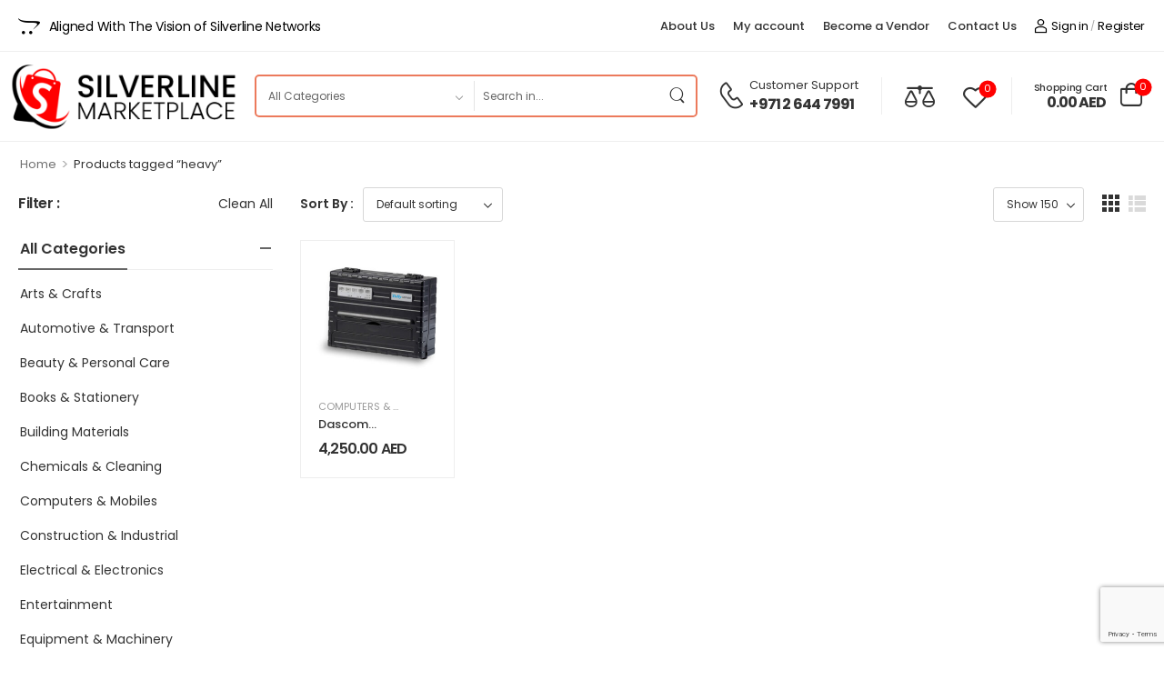

--- FILE ---
content_type: text/html; charset=UTF-8
request_url: https://silverlinemarketplace.com/product-tag/heavy/
body_size: 24016
content:

<!DOCTYPE html>
	<html dir="ltr" lang="en" prefix="og: https://ogp.me/ns#">
	<head>
		<meta http-equiv="Content-Type" content="text/html; charset=UTF-8">
		<meta name="viewport" content="width=device-width, initial-scale=1.0, minimum-scale=1.0" />
		<link rel="profile" href="https://gmpg.org/xfn/11" />
		<link rel="pingback" href="https://silverlinemarketplace.com/xmlrpc.php" />
		<link rel="preload" href="https://silverlinemarketplace.com/wp-content/themes/wolmart/assets/vendor/wolmart-icons/fonts/wolmart.woff?png09e" as="font" type="font/woff" crossorigin><link rel="preload" href="https://silverlinemarketplace.com/wp-content/themes/wolmart/assets/vendor/fontawesome-free/webfonts/fa-solid-900.woff2" as="font" type="font/woff2" crossorigin><link rel="preload" href="https://silverlinemarketplace.com/wp-content/themes/wolmart/assets/vendor/fontawesome-free/webfonts/fa-brands-400.woff2" as="font" type="font/woff2" crossorigin>
						<script>document.documentElement.className = document.documentElement.className + ' yes-js js_active js'</script>
			<title>heavy - Silverline Marketplace</title>

		<!-- All in One SEO 4.8.5 - aioseo.com -->
	<meta name="robots" content="max-image-preview:large" />
	<link rel="canonical" href="https://silverlinemarketplace.com/product-tag/heavy/" />
	<meta name="generator" content="All in One SEO (AIOSEO) 4.8.5" />
		<script type="application/ld+json" class="aioseo-schema">
			{"@context":"https:\/\/schema.org","@graph":[{"@type":"BreadcrumbList","@id":"https:\/\/silverlinemarketplace.com\/product-tag\/heavy\/#breadcrumblist","itemListElement":[{"@type":"ListItem","@id":"https:\/\/silverlinemarketplace.com#listItem","position":1,"name":"Home","item":"https:\/\/silverlinemarketplace.com","nextItem":{"@type":"ListItem","@id":"https:\/\/silverlinemarketplace.com\/shop\/#listItem","name":"Shop"}},{"@type":"ListItem","@id":"https:\/\/silverlinemarketplace.com\/shop\/#listItem","position":2,"name":"Shop","item":"https:\/\/silverlinemarketplace.com\/shop\/","nextItem":{"@type":"ListItem","@id":"https:\/\/silverlinemarketplace.com\/product-tag\/heavy\/#listItem","name":"heavy"},"previousItem":{"@type":"ListItem","@id":"https:\/\/silverlinemarketplace.com#listItem","name":"Home"}},{"@type":"ListItem","@id":"https:\/\/silverlinemarketplace.com\/product-tag\/heavy\/#listItem","position":3,"name":"heavy","previousItem":{"@type":"ListItem","@id":"https:\/\/silverlinemarketplace.com\/shop\/#listItem","name":"Shop"}}]},{"@type":"CollectionPage","@id":"https:\/\/silverlinemarketplace.com\/product-tag\/heavy\/#collectionpage","url":"https:\/\/silverlinemarketplace.com\/product-tag\/heavy\/","name":"heavy - Silverline Marketplace","inLanguage":"en","isPartOf":{"@id":"https:\/\/silverlinemarketplace.com\/#website"},"breadcrumb":{"@id":"https:\/\/silverlinemarketplace.com\/product-tag\/heavy\/#breadcrumblist"}},{"@type":"Organization","@id":"https:\/\/silverlinemarketplace.com\/#organization","name":"Silverline Marketplace","description":"Abu Dhabi E-Commerce Platform","url":"https:\/\/silverlinemarketplace.com\/","email":"info@ebusinessinuae.com","telephone":"+97126447991","logo":{"@type":"ImageObject","url":"https:\/\/silverlinemarketplace.com\/wp-content\/uploads\/2024\/10\/logo.png","@id":"https:\/\/silverlinemarketplace.com\/product-tag\/heavy\/#organizationLogo","width":112,"height":112},"image":{"@id":"https:\/\/silverlinemarketplace.com\/product-tag\/heavy\/#organizationLogo"}},{"@type":"WebSite","@id":"https:\/\/silverlinemarketplace.com\/#website","url":"https:\/\/silverlinemarketplace.com\/","name":"Silverline Marketplace","description":"Abu Dhabi E-Commerce Platform","inLanguage":"en","publisher":{"@id":"https:\/\/silverlinemarketplace.com\/#organization"}}]}
		</script>
		<!-- All in One SEO -->

<link rel="alternate" type="application/rss+xml" title="Silverline Marketplace &raquo; Feed" href="https://silverlinemarketplace.com/feed/" />
<link rel="alternate" type="application/rss+xml" title="Silverline Marketplace &raquo; Comments Feed" href="https://silverlinemarketplace.com/comments/feed/" />
<link rel="alternate" type="application/rss+xml" title="Silverline Marketplace &raquo; heavy Tag Feed" href="https://silverlinemarketplace.com/product-tag/heavy/feed/" />
<script>
window._wpemojiSettings = {"baseUrl":"https:\/\/s.w.org\/images\/core\/emoji\/15.0.3\/72x72\/","ext":".png","svgUrl":"https:\/\/s.w.org\/images\/core\/emoji\/15.0.3\/svg\/","svgExt":".svg","source":{"concatemoji":"https:\/\/silverlinemarketplace.com\/wp-includes\/js\/wp-emoji-release.min.js?ver=6.6.4"}};
/*! This file is auto-generated */
!function(i,n){var o,s,e;function c(e){try{var t={supportTests:e,timestamp:(new Date).valueOf()};sessionStorage.setItem(o,JSON.stringify(t))}catch(e){}}function p(e,t,n){e.clearRect(0,0,e.canvas.width,e.canvas.height),e.fillText(t,0,0);var t=new Uint32Array(e.getImageData(0,0,e.canvas.width,e.canvas.height).data),r=(e.clearRect(0,0,e.canvas.width,e.canvas.height),e.fillText(n,0,0),new Uint32Array(e.getImageData(0,0,e.canvas.width,e.canvas.height).data));return t.every(function(e,t){return e===r[t]})}function u(e,t,n){switch(t){case"flag":return n(e,"\ud83c\udff3\ufe0f\u200d\u26a7\ufe0f","\ud83c\udff3\ufe0f\u200b\u26a7\ufe0f")?!1:!n(e,"\ud83c\uddfa\ud83c\uddf3","\ud83c\uddfa\u200b\ud83c\uddf3")&&!n(e,"\ud83c\udff4\udb40\udc67\udb40\udc62\udb40\udc65\udb40\udc6e\udb40\udc67\udb40\udc7f","\ud83c\udff4\u200b\udb40\udc67\u200b\udb40\udc62\u200b\udb40\udc65\u200b\udb40\udc6e\u200b\udb40\udc67\u200b\udb40\udc7f");case"emoji":return!n(e,"\ud83d\udc26\u200d\u2b1b","\ud83d\udc26\u200b\u2b1b")}return!1}function f(e,t,n){var r="undefined"!=typeof WorkerGlobalScope&&self instanceof WorkerGlobalScope?new OffscreenCanvas(300,150):i.createElement("canvas"),a=r.getContext("2d",{willReadFrequently:!0}),o=(a.textBaseline="top",a.font="600 32px Arial",{});return e.forEach(function(e){o[e]=t(a,e,n)}),o}function t(e){var t=i.createElement("script");t.src=e,t.defer=!0,i.head.appendChild(t)}"undefined"!=typeof Promise&&(o="wpEmojiSettingsSupports",s=["flag","emoji"],n.supports={everything:!0,everythingExceptFlag:!0},e=new Promise(function(e){i.addEventListener("DOMContentLoaded",e,{once:!0})}),new Promise(function(t){var n=function(){try{var e=JSON.parse(sessionStorage.getItem(o));if("object"==typeof e&&"number"==typeof e.timestamp&&(new Date).valueOf()<e.timestamp+604800&&"object"==typeof e.supportTests)return e.supportTests}catch(e){}return null}();if(!n){if("undefined"!=typeof Worker&&"undefined"!=typeof OffscreenCanvas&&"undefined"!=typeof URL&&URL.createObjectURL&&"undefined"!=typeof Blob)try{var e="postMessage("+f.toString()+"("+[JSON.stringify(s),u.toString(),p.toString()].join(",")+"));",r=new Blob([e],{type:"text/javascript"}),a=new Worker(URL.createObjectURL(r),{name:"wpTestEmojiSupports"});return void(a.onmessage=function(e){c(n=e.data),a.terminate(),t(n)})}catch(e){}c(n=f(s,u,p))}t(n)}).then(function(e){for(var t in e)n.supports[t]=e[t],n.supports.everything=n.supports.everything&&n.supports[t],"flag"!==t&&(n.supports.everythingExceptFlag=n.supports.everythingExceptFlag&&n.supports[t]);n.supports.everythingExceptFlag=n.supports.everythingExceptFlag&&!n.supports.flag,n.DOMReady=!1,n.readyCallback=function(){n.DOMReady=!0}}).then(function(){return e}).then(function(){var e;n.supports.everything||(n.readyCallback(),(e=n.source||{}).concatemoji?t(e.concatemoji):e.wpemoji&&e.twemoji&&(t(e.twemoji),t(e.wpemoji)))}))}((window,document),window._wpemojiSettings);
</script>
<style id='wp-emoji-styles-inline-css'>

	img.wp-smiley, img.emoji {
		display: inline !important;
		border: none !important;
		box-shadow: none !important;
		height: 1em !important;
		width: 1em !important;
		margin: 0 0.07em !important;
		vertical-align: -0.1em !important;
		background: none !important;
		padding: 0 !important;
	}
</style>
<link rel='stylesheet' id='wp-block-library-css' href='https://silverlinemarketplace.com/wp-includes/css/dist/block-library/style.min.css?ver=6.6.4' media='all' />
<style id='wp-block-library-theme-inline-css'>
.wp-block-audio :where(figcaption){color:#555;font-size:13px;text-align:center}.is-dark-theme .wp-block-audio :where(figcaption){color:#ffffffa6}.wp-block-audio{margin:0 0 1em}.wp-block-code{border:1px solid #ccc;border-radius:4px;font-family:Menlo,Consolas,monaco,monospace;padding:.8em 1em}.wp-block-embed :where(figcaption){color:#555;font-size:13px;text-align:center}.is-dark-theme .wp-block-embed :where(figcaption){color:#ffffffa6}.wp-block-embed{margin:0 0 1em}.blocks-gallery-caption{color:#555;font-size:13px;text-align:center}.is-dark-theme .blocks-gallery-caption{color:#ffffffa6}:root :where(.wp-block-image figcaption){color:#555;font-size:13px;text-align:center}.is-dark-theme :root :where(.wp-block-image figcaption){color:#ffffffa6}.wp-block-image{margin:0 0 1em}.wp-block-pullquote{border-bottom:4px solid;border-top:4px solid;color:currentColor;margin-bottom:1.75em}.wp-block-pullquote cite,.wp-block-pullquote footer,.wp-block-pullquote__citation{color:currentColor;font-size:.8125em;font-style:normal;text-transform:uppercase}.wp-block-quote{border-left:.25em solid;margin:0 0 1.75em;padding-left:1em}.wp-block-quote cite,.wp-block-quote footer{color:currentColor;font-size:.8125em;font-style:normal;position:relative}.wp-block-quote.has-text-align-right{border-left:none;border-right:.25em solid;padding-left:0;padding-right:1em}.wp-block-quote.has-text-align-center{border:none;padding-left:0}.wp-block-quote.is-large,.wp-block-quote.is-style-large,.wp-block-quote.is-style-plain{border:none}.wp-block-search .wp-block-search__label{font-weight:700}.wp-block-search__button{border:1px solid #ccc;padding:.375em .625em}:where(.wp-block-group.has-background){padding:1.25em 2.375em}.wp-block-separator.has-css-opacity{opacity:.4}.wp-block-separator{border:none;border-bottom:2px solid;margin-left:auto;margin-right:auto}.wp-block-separator.has-alpha-channel-opacity{opacity:1}.wp-block-separator:not(.is-style-wide):not(.is-style-dots){width:100px}.wp-block-separator.has-background:not(.is-style-dots){border-bottom:none;height:1px}.wp-block-separator.has-background:not(.is-style-wide):not(.is-style-dots){height:2px}.wp-block-table{margin:0 0 1em}.wp-block-table td,.wp-block-table th{word-break:normal}.wp-block-table :where(figcaption){color:#555;font-size:13px;text-align:center}.is-dark-theme .wp-block-table :where(figcaption){color:#ffffffa6}.wp-block-video :where(figcaption){color:#555;font-size:13px;text-align:center}.is-dark-theme .wp-block-video :where(figcaption){color:#ffffffa6}.wp-block-video{margin:0 0 1em}:root :where(.wp-block-template-part.has-background){margin-bottom:0;margin-top:0;padding:1.25em 2.375em}
</style>
<style id='classic-theme-styles-inline-css'>
/*! This file is auto-generated */
.wp-block-button__link{color:#fff;background-color:#32373c;border-radius:9999px;box-shadow:none;text-decoration:none;padding:calc(.667em + 2px) calc(1.333em + 2px);font-size:1.125em}.wp-block-file__button{background:#32373c;color:#fff;text-decoration:none}
</style>
<style id='global-styles-inline-css'>
:root{--wp--preset--aspect-ratio--square: 1;--wp--preset--aspect-ratio--4-3: 4/3;--wp--preset--aspect-ratio--3-4: 3/4;--wp--preset--aspect-ratio--3-2: 3/2;--wp--preset--aspect-ratio--2-3: 2/3;--wp--preset--aspect-ratio--16-9: 16/9;--wp--preset--aspect-ratio--9-16: 9/16;--wp--preset--color--black: #000000;--wp--preset--color--cyan-bluish-gray: #abb8c3;--wp--preset--color--white: #fff;--wp--preset--color--pale-pink: #f78da7;--wp--preset--color--vivid-red: #cf2e2e;--wp--preset--color--luminous-vivid-orange: #ff6900;--wp--preset--color--luminous-vivid-amber: #fcb900;--wp--preset--color--light-green-cyan: #7bdcb5;--wp--preset--color--vivid-green-cyan: #00d084;--wp--preset--color--pale-cyan-blue: #8ed1fc;--wp--preset--color--vivid-cyan-blue: #0693e3;--wp--preset--color--vivid-purple: #9b51e0;--wp--preset--color--primary: #ff0000;--wp--preset--color--secondary: #000000;--wp--preset--color--alert: ;--wp--preset--color--dark: #333;--wp--preset--color--font: #666;--wp--preset--color--transparent: transparent;--wp--preset--gradient--vivid-cyan-blue-to-vivid-purple: linear-gradient(135deg,rgba(6,147,227,1) 0%,rgb(155,81,224) 100%);--wp--preset--gradient--light-green-cyan-to-vivid-green-cyan: linear-gradient(135deg,rgb(122,220,180) 0%,rgb(0,208,130) 100%);--wp--preset--gradient--luminous-vivid-amber-to-luminous-vivid-orange: linear-gradient(135deg,rgba(252,185,0,1) 0%,rgba(255,105,0,1) 100%);--wp--preset--gradient--luminous-vivid-orange-to-vivid-red: linear-gradient(135deg,rgba(255,105,0,1) 0%,rgb(207,46,46) 100%);--wp--preset--gradient--very-light-gray-to-cyan-bluish-gray: linear-gradient(135deg,rgb(238,238,238) 0%,rgb(169,184,195) 100%);--wp--preset--gradient--cool-to-warm-spectrum: linear-gradient(135deg,rgb(74,234,220) 0%,rgb(151,120,209) 20%,rgb(207,42,186) 40%,rgb(238,44,130) 60%,rgb(251,105,98) 80%,rgb(254,248,76) 100%);--wp--preset--gradient--blush-light-purple: linear-gradient(135deg,rgb(255,206,236) 0%,rgb(152,150,240) 100%);--wp--preset--gradient--blush-bordeaux: linear-gradient(135deg,rgb(254,205,165) 0%,rgb(254,45,45) 50%,rgb(107,0,62) 100%);--wp--preset--gradient--luminous-dusk: linear-gradient(135deg,rgb(255,203,112) 0%,rgb(199,81,192) 50%,rgb(65,88,208) 100%);--wp--preset--gradient--pale-ocean: linear-gradient(135deg,rgb(255,245,203) 0%,rgb(182,227,212) 50%,rgb(51,167,181) 100%);--wp--preset--gradient--electric-grass: linear-gradient(135deg,rgb(202,248,128) 0%,rgb(113,206,126) 100%);--wp--preset--gradient--midnight: linear-gradient(135deg,rgb(2,3,129) 0%,rgb(40,116,252) 100%);--wp--preset--font-size--small: 15px;--wp--preset--font-size--medium: 24px;--wp--preset--font-size--large: 30px;--wp--preset--font-size--x-large: 42px;--wp--preset--font-size--normal: 18px;--wp--preset--font-size--huge: 34px;--wp--preset--font-family--inter: "Inter", sans-serif;--wp--preset--font-family--cardo: Cardo;--wp--preset--spacing--20: 0.44rem;--wp--preset--spacing--30: 0.67rem;--wp--preset--spacing--40: 1rem;--wp--preset--spacing--50: 1.5rem;--wp--preset--spacing--60: 2.25rem;--wp--preset--spacing--70: 3.38rem;--wp--preset--spacing--80: 5.06rem;--wp--preset--shadow--natural: 6px 6px 9px rgba(0, 0, 0, 0.2);--wp--preset--shadow--deep: 12px 12px 50px rgba(0, 0, 0, 0.4);--wp--preset--shadow--sharp: 6px 6px 0px rgba(0, 0, 0, 0.2);--wp--preset--shadow--outlined: 6px 6px 0px -3px rgba(255, 255, 255, 1), 6px 6px rgba(0, 0, 0, 1);--wp--preset--shadow--crisp: 6px 6px 0px rgba(0, 0, 0, 1);}:where(.is-layout-flex){gap: 0.5em;}:where(.is-layout-grid){gap: 0.5em;}body .is-layout-flex{display: flex;}.is-layout-flex{flex-wrap: wrap;align-items: center;}.is-layout-flex > :is(*, div){margin: 0;}body .is-layout-grid{display: grid;}.is-layout-grid > :is(*, div){margin: 0;}:where(.wp-block-columns.is-layout-flex){gap: 2em;}:where(.wp-block-columns.is-layout-grid){gap: 2em;}:where(.wp-block-post-template.is-layout-flex){gap: 1.25em;}:where(.wp-block-post-template.is-layout-grid){gap: 1.25em;}.has-black-color{color: var(--wp--preset--color--black) !important;}.has-cyan-bluish-gray-color{color: var(--wp--preset--color--cyan-bluish-gray) !important;}.has-white-color{color: var(--wp--preset--color--white) !important;}.has-pale-pink-color{color: var(--wp--preset--color--pale-pink) !important;}.has-vivid-red-color{color: var(--wp--preset--color--vivid-red) !important;}.has-luminous-vivid-orange-color{color: var(--wp--preset--color--luminous-vivid-orange) !important;}.has-luminous-vivid-amber-color{color: var(--wp--preset--color--luminous-vivid-amber) !important;}.has-light-green-cyan-color{color: var(--wp--preset--color--light-green-cyan) !important;}.has-vivid-green-cyan-color{color: var(--wp--preset--color--vivid-green-cyan) !important;}.has-pale-cyan-blue-color{color: var(--wp--preset--color--pale-cyan-blue) !important;}.has-vivid-cyan-blue-color{color: var(--wp--preset--color--vivid-cyan-blue) !important;}.has-vivid-purple-color{color: var(--wp--preset--color--vivid-purple) !important;}.has-black-background-color{background-color: var(--wp--preset--color--black) !important;}.has-cyan-bluish-gray-background-color{background-color: var(--wp--preset--color--cyan-bluish-gray) !important;}.has-white-background-color{background-color: var(--wp--preset--color--white) !important;}.has-pale-pink-background-color{background-color: var(--wp--preset--color--pale-pink) !important;}.has-vivid-red-background-color{background-color: var(--wp--preset--color--vivid-red) !important;}.has-luminous-vivid-orange-background-color{background-color: var(--wp--preset--color--luminous-vivid-orange) !important;}.has-luminous-vivid-amber-background-color{background-color: var(--wp--preset--color--luminous-vivid-amber) !important;}.has-light-green-cyan-background-color{background-color: var(--wp--preset--color--light-green-cyan) !important;}.has-vivid-green-cyan-background-color{background-color: var(--wp--preset--color--vivid-green-cyan) !important;}.has-pale-cyan-blue-background-color{background-color: var(--wp--preset--color--pale-cyan-blue) !important;}.has-vivid-cyan-blue-background-color{background-color: var(--wp--preset--color--vivid-cyan-blue) !important;}.has-vivid-purple-background-color{background-color: var(--wp--preset--color--vivid-purple) !important;}.has-black-border-color{border-color: var(--wp--preset--color--black) !important;}.has-cyan-bluish-gray-border-color{border-color: var(--wp--preset--color--cyan-bluish-gray) !important;}.has-white-border-color{border-color: var(--wp--preset--color--white) !important;}.has-pale-pink-border-color{border-color: var(--wp--preset--color--pale-pink) !important;}.has-vivid-red-border-color{border-color: var(--wp--preset--color--vivid-red) !important;}.has-luminous-vivid-orange-border-color{border-color: var(--wp--preset--color--luminous-vivid-orange) !important;}.has-luminous-vivid-amber-border-color{border-color: var(--wp--preset--color--luminous-vivid-amber) !important;}.has-light-green-cyan-border-color{border-color: var(--wp--preset--color--light-green-cyan) !important;}.has-vivid-green-cyan-border-color{border-color: var(--wp--preset--color--vivid-green-cyan) !important;}.has-pale-cyan-blue-border-color{border-color: var(--wp--preset--color--pale-cyan-blue) !important;}.has-vivid-cyan-blue-border-color{border-color: var(--wp--preset--color--vivid-cyan-blue) !important;}.has-vivid-purple-border-color{border-color: var(--wp--preset--color--vivid-purple) !important;}.has-vivid-cyan-blue-to-vivid-purple-gradient-background{background: var(--wp--preset--gradient--vivid-cyan-blue-to-vivid-purple) !important;}.has-light-green-cyan-to-vivid-green-cyan-gradient-background{background: var(--wp--preset--gradient--light-green-cyan-to-vivid-green-cyan) !important;}.has-luminous-vivid-amber-to-luminous-vivid-orange-gradient-background{background: var(--wp--preset--gradient--luminous-vivid-amber-to-luminous-vivid-orange) !important;}.has-luminous-vivid-orange-to-vivid-red-gradient-background{background: var(--wp--preset--gradient--luminous-vivid-orange-to-vivid-red) !important;}.has-very-light-gray-to-cyan-bluish-gray-gradient-background{background: var(--wp--preset--gradient--very-light-gray-to-cyan-bluish-gray) !important;}.has-cool-to-warm-spectrum-gradient-background{background: var(--wp--preset--gradient--cool-to-warm-spectrum) !important;}.has-blush-light-purple-gradient-background{background: var(--wp--preset--gradient--blush-light-purple) !important;}.has-blush-bordeaux-gradient-background{background: var(--wp--preset--gradient--blush-bordeaux) !important;}.has-luminous-dusk-gradient-background{background: var(--wp--preset--gradient--luminous-dusk) !important;}.has-pale-ocean-gradient-background{background: var(--wp--preset--gradient--pale-ocean) !important;}.has-electric-grass-gradient-background{background: var(--wp--preset--gradient--electric-grass) !important;}.has-midnight-gradient-background{background: var(--wp--preset--gradient--midnight) !important;}.has-small-font-size{font-size: var(--wp--preset--font-size--small) !important;}.has-medium-font-size{font-size: var(--wp--preset--font-size--medium) !important;}.has-large-font-size{font-size: var(--wp--preset--font-size--large) !important;}.has-x-large-font-size{font-size: var(--wp--preset--font-size--x-large) !important;}
:where(.wp-block-post-template.is-layout-flex){gap: 1.25em;}:where(.wp-block-post-template.is-layout-grid){gap: 1.25em;}
:where(.wp-block-columns.is-layout-flex){gap: 2em;}:where(.wp-block-columns.is-layout-grid){gap: 2em;}
:root :where(.wp-block-pullquote){font-size: 1.5em;line-height: 1.6;}
</style>
<link rel='stylesheet' id='contact-form-7-css' href='https://silverlinemarketplace.com/wp-content/plugins/contact-form-7/includes/css/styles.css?ver=5.9.8' media='all' />
<style id='woocommerce-inline-inline-css'>
.woocommerce form .form-row .required { visibility: visible; }
</style>
<link rel='stylesheet' id='alpus-plugin-framework-base-css' href='https://silverlinemarketplace.com/wp-content/plugins/alpus-flexbox/plugin-framework/assets/css/base.min.css?ver=1.3.0' media='all' />
<link rel='stylesheet' id='alpus-plugin-framework-css' href='https://silverlinemarketplace.com/wp-content/plugins/alpus-flexbox/plugin-framework/assets/css/framework.min.css?ver=1.3.0' media='all' />
<link rel='stylesheet' id='fontawesome-free-css' href='https://silverlinemarketplace.com/wp-content/themes/wolmart/assets/vendor/fontawesome-free/css/all.min.css?ver=5.14.0' media='all' />
<link rel='stylesheet' id='wolmart-icons-css' href='https://silverlinemarketplace.com/wp-content/themes/wolmart/assets/vendor/wolmart-icons/css/icons.min.css?ver=1.8.6' media='all' />
<link rel='stylesheet' id='wolmart-flag-css' href='https://silverlinemarketplace.com/wp-content/themes/wolmart/assets/css/flags.min.css?ver=1.8.6' media='all' />
<link rel='stylesheet' id='animate-css' href='https://silverlinemarketplace.com/wp-content/themes/wolmart/assets/vendor/animate/animate.min.css?ver=6.6.4' media='all' />
<link rel='stylesheet' id='magnific-popup-css' href='https://silverlinemarketplace.com/wp-content/themes/wolmart/assets/vendor/jquery.magnific-popup/magnific-popup.min.css?ver=1.0' media='all' />
<link rel='stylesheet' id='elementor-frontend-css' href='https://silverlinemarketplace.com/wp-content/uploads/elementor/css/custom-frontend.min.css?ver=1728046795' media='all' />
<style id='elementor-frontend-inline-css'>
.elementor-kit-354{--e-global-color-primary:#ff0000;--e-global-color-secondary:#000000;--e-global-color-text:#666;--e-global-typography-primary-font-family:"Poppins";--e-global-typography-primary-font-weight:default;--e-global-typography-secondary-font-family:"default";--e-global-typography-secondary-font-weight:default;--e-global-typography-text-font-family:"default";--e-global-typography-text-font-weight:default;--e-global-typography-accent-font-family:"default";--e-global-typography-accent-font-weight:default;}.elementor-section.elementor-section-boxed > .elementor-container{max-width:1400px;}.e-con{--container-max-width:1400px;}.elementor-widget:not(:last-child){margin-block-end:0px;}.elementor-element{--widgets-spacing:0px 0px;}{}h1.entry-title{display:var(--page-title-display);}@media(max-width:991px){.elementor-section.elementor-section-boxed > .elementor-container{max-width:1024px;}.e-con{--container-max-width:1024px;}}@media(max-width:767px){.elementor-section.elementor-section-boxed > .elementor-container{max-width:767px;}.e-con{--container-max-width:767px;}}
.elementor-widget-heading .elementor-heading-title{color:var( --e-global-color-primary );font-family:var( --e-global-typography-primary-font-family ), Sans-serif;font-weight:var( --e-global-typography-primary-font-weight );}.elementor-widget-image .widget-image-caption{color:var( --e-global-color-text );font-family:var( --e-global-typography-text-font-family ), Sans-serif;font-weight:var( --e-global-typography-text-font-weight );}.elementor-widget-text-editor{color:var( --e-global-color-text );font-family:var( --e-global-typography-text-font-family ), Sans-serif;font-weight:var( --e-global-typography-text-font-weight );}.elementor-widget-text-editor.elementor-drop-cap-view-stacked .elementor-drop-cap{background-color:var( --e-global-color-primary );}.elementor-widget-text-editor.elementor-drop-cap-view-framed .elementor-drop-cap, .elementor-widget-text-editor.elementor-drop-cap-view-default .elementor-drop-cap{color:var( --e-global-color-primary );border-color:var( --e-global-color-primary );}.elementor-widget-button .elementor-button{font-family:var( --e-global-typography-accent-font-family ), Sans-serif;font-weight:var( --e-global-typography-accent-font-weight );}.elementor-widget-divider{--divider-color:var( --e-global-color-secondary );}.elementor-widget-divider .elementor-divider__text{color:var( --e-global-color-secondary );font-family:var( --e-global-typography-secondary-font-family ), Sans-serif;font-weight:var( --e-global-typography-secondary-font-weight );}.elementor-widget-divider.elementor-view-stacked .elementor-icon{background-color:var( --e-global-color-secondary );}.elementor-widget-divider.elementor-view-framed .elementor-icon, .elementor-widget-divider.elementor-view-default .elementor-icon{color:var( --e-global-color-secondary );border-color:var( --e-global-color-secondary );}.elementor-widget-divider.elementor-view-framed .elementor-icon, .elementor-widget-divider.elementor-view-default .elementor-icon svg{fill:var( --e-global-color-secondary );}.elementor-widget-image-box .elementor-image-box-title{color:var( --e-global-color-primary );font-family:var( --e-global-typography-primary-font-family ), Sans-serif;font-weight:var( --e-global-typography-primary-font-weight );}.elementor-widget-image-box .elementor-image-box-description{color:var( --e-global-color-text );font-family:var( --e-global-typography-text-font-family ), Sans-serif;font-weight:var( --e-global-typography-text-font-weight );}.elementor-widget-icon.elementor-view-stacked .elementor-icon{background-color:var( --e-global-color-primary );}.elementor-widget-icon.elementor-view-framed .elementor-icon, .elementor-widget-icon.elementor-view-default .elementor-icon{color:var( --e-global-color-primary );border-color:var( --e-global-color-primary );}.elementor-widget-icon.elementor-view-framed .elementor-icon, .elementor-widget-icon.elementor-view-default .elementor-icon svg{fill:var( --e-global-color-primary );}.elementor-widget-icon-box.elementor-view-stacked .elementor-icon{background-color:var( --e-global-color-primary );}.elementor-widget-icon-box.elementor-view-framed .elementor-icon, .elementor-widget-icon-box.elementor-view-default .elementor-icon{fill:var( --e-global-color-primary );color:var( --e-global-color-primary );border-color:var( --e-global-color-primary );}.elementor-widget-icon-box .elementor-icon-box-title{color:var( --e-global-color-primary );}.elementor-widget-icon-box .elementor-icon-box-title, .elementor-widget-icon-box .elementor-icon-box-title a{font-family:var( --e-global-typography-primary-font-family ), Sans-serif;font-weight:var( --e-global-typography-primary-font-weight );}.elementor-widget-icon-box .elementor-icon-box-description{color:var( --e-global-color-text );font-family:var( --e-global-typography-text-font-family ), Sans-serif;font-weight:var( --e-global-typography-text-font-weight );}.elementor-widget-star-rating .elementor-star-rating__title{color:var( --e-global-color-text );font-family:var( --e-global-typography-text-font-family ), Sans-serif;font-weight:var( --e-global-typography-text-font-weight );}.elementor-widget-image-gallery .gallery-item .gallery-caption{font-family:var( --e-global-typography-accent-font-family ), Sans-serif;font-weight:var( --e-global-typography-accent-font-weight );}.elementor-widget-icon-list .elementor-icon-list-item:not(:last-child):after{border-color:var( --e-global-color-text );}.elementor-widget-icon-list .elementor-icon-list-icon i{color:var( --e-global-color-primary );}.elementor-widget-icon-list .elementor-icon-list-icon svg{fill:var( --e-global-color-primary );}.elementor-widget-icon-list .elementor-icon-list-item > .elementor-icon-list-text, .elementor-widget-icon-list .elementor-icon-list-item > a{font-family:var( --e-global-typography-text-font-family ), Sans-serif;font-weight:var( --e-global-typography-text-font-weight );}.elementor-widget-icon-list .elementor-icon-list-text{color:var( --e-global-color-secondary );}.elementor-widget-counter .elementor-counter-number-wrapper{color:var( --e-global-color-primary );font-family:var( --e-global-typography-primary-font-family ), Sans-serif;font-weight:var( --e-global-typography-primary-font-weight );}.elementor-widget-counter .elementor-counter-title{color:var( --e-global-color-secondary );font-family:var( --e-global-typography-secondary-font-family ), Sans-serif;font-weight:var( --e-global-typography-secondary-font-weight );}.elementor-widget-progress .elementor-progress-wrapper .elementor-progress-bar{background-color:var( --e-global-color-primary );}.elementor-widget-progress .elementor-title{color:var( --e-global-color-primary );font-family:var( --e-global-typography-text-font-family ), Sans-serif;font-weight:var( --e-global-typography-text-font-weight );}.elementor-widget-testimonial .elementor-testimonial-content{color:var( --e-global-color-text );font-family:var( --e-global-typography-text-font-family ), Sans-serif;font-weight:var( --e-global-typography-text-font-weight );}.elementor-widget-testimonial .elementor-testimonial-name{color:var( --e-global-color-primary );font-family:var( --e-global-typography-primary-font-family ), Sans-serif;font-weight:var( --e-global-typography-primary-font-weight );}.elementor-widget-testimonial .elementor-testimonial-job{color:var( --e-global-color-secondary );font-family:var( --e-global-typography-secondary-font-family ), Sans-serif;font-weight:var( --e-global-typography-secondary-font-weight );}.elementor-widget-tabs .elementor-tab-title, .elementor-widget-tabs .elementor-tab-title a{color:var( --e-global-color-primary );}.elementor-widget-tabs .elementor-tab-title{font-family:var( --e-global-typography-primary-font-family ), Sans-serif;font-weight:var( --e-global-typography-primary-font-weight );}.elementor-widget-tabs .elementor-tab-content{color:var( --e-global-color-text );font-family:var( --e-global-typography-text-font-family ), Sans-serif;font-weight:var( --e-global-typography-text-font-weight );}.elementor-widget-accordion .elementor-accordion-icon, .elementor-widget-accordion .elementor-accordion-title{color:var( --e-global-color-primary );}.elementor-widget-accordion .elementor-accordion-icon svg{fill:var( --e-global-color-primary );}.elementor-widget-accordion .elementor-accordion-title{font-family:var( --e-global-typography-primary-font-family ), Sans-serif;font-weight:var( --e-global-typography-primary-font-weight );}.elementor-widget-accordion .elementor-tab-content{color:var( --e-global-color-text );font-family:var( --e-global-typography-text-font-family ), Sans-serif;font-weight:var( --e-global-typography-text-font-weight );}.elementor-widget-toggle .elementor-toggle-title, .elementor-widget-toggle .elementor-toggle-icon{color:var( --e-global-color-primary );}.elementor-widget-toggle .elementor-toggle-icon svg{fill:var( --e-global-color-primary );}.elementor-widget-toggle .elementor-toggle-title{font-family:var( --e-global-typography-primary-font-family ), Sans-serif;font-weight:var( --e-global-typography-primary-font-weight );}.elementor-widget-toggle .elementor-tab-content{color:var( --e-global-color-text );font-family:var( --e-global-typography-text-font-family ), Sans-serif;font-weight:var( --e-global-typography-text-font-weight );}.elementor-widget-alert .elementor-alert-title{font-family:var( --e-global-typography-primary-font-family ), Sans-serif;font-weight:var( --e-global-typography-primary-font-weight );}.elementor-widget-alert .elementor-alert-description{font-family:var( --e-global-typography-text-font-family ), Sans-serif;font-weight:var( --e-global-typography-text-font-weight );}.elementor-element-{{ID}} .brand-name{font-family:var( --e-global-typography-primary-font-family ), Sans-serif;font-weight:var( --e-global-typography-primary-font-weight );}.elementor-element-{{ID}} .brand-product-count{font-family:var( --e-global-typography-primary-font-family ), Sans-serif;font-weight:var( --e-global-typography-primary-font-weight );}.elementor-element-{{ID}} .breadcrumb{font-family:var( --e-global-typography-primary-font-family ), Sans-serif;font-weight:var( --e-global-typography-primary-font-weight );}.elementor-element-{{ID}} .btn{font-family:var( --e-global-typography-primary-font-family ), Sans-serif;font-weight:var( --e-global-typography-primary-font-weight );}.elementor-element-{{ID}} figure i{font-family:var( --e-global-typography-primary-font-family ), Sans-serif;font-weight:var( --e-global-typography-primary-font-weight );}.elementor-element-{{ID}} .product-category .btn{font-family:var( --e-global-typography-accent-font-family ), Sans-serif;font-weight:var( --e-global-typography-accent-font-weight );}.elementor-element-{{ID}} .select-ul-toggle{font-family:var( --e-global-typography-primary-font-family ), Sans-serif;font-weight:var( --e-global-typography-primary-font-weight );}.elementor-element-{{ID}} .btn-filter{font-family:var( --e-global-typography-primary-font-family ), Sans-serif;font-weight:var( --e-global-typography-primary-font-weight );}.elementor-element-{{ID}} .title{font-family:var( --e-global-typography-primary-font-family ), Sans-serif;font-weight:var( --e-global-typography-primary-font-weight );}.elementor-element-{{ID}} .link{font-family:var( --e-global-typography-primary-font-family ), Sans-serif;font-weight:var( --e-global-typography-primary-font-weight );}.elementor-element-{{ID}} .products-view-dropdown>a{font-family:var( --e-global-typography-primary-font-family ), Sans-serif;font-weight:var( --e-global-typography-primary-font-weight );}.elementor-element-{{ID}} .btn-load{font-family:var( --e-global-typography-primary-font-family ), Sans-serif;font-weight:var( --e-global-typography-primary-font-weight );}.elementor-element-{{ID}} .product_title{font-family:var( --e-global-typography-primary-font-family ), Sans-serif;font-weight:var( --e-global-typography-primary-font-weight );}.elementor-element-{{ID}} p.price{font-family:var( --e-global-typography-primary-font-family ), Sans-serif;font-weight:var( --e-global-typography-primary-font-weight );}.elementor-element-{{ID}} .price del{font-family:var( --e-global-typography-primary-font-family ), Sans-serif;font-weight:var( --e-global-typography-primary-font-weight );}.elementor-element-{{ID}} .product-countdown-container{font-family:var( --e-global-typography-primary-font-family ), Sans-serif;font-weight:var( --e-global-typography-primary-font-weight );}.elementor-element-{{ID}} .single_add_to_cart_button{font-family:var( --e-global-typography-primary-font-family ), Sans-serif;font-weight:var( --e-global-typography-primary-font-weight );}.elementor-element-{{ID}} .subcat-title{font-family:var( --e-global-typography-primary-font-family ), Sans-serif;font-weight:var( --e-global-typography-primary-font-weight );}.elementor-element-{{ID}} .subcat-nav a{font-family:var( --e-global-typography-primary-font-family ), Sans-serif;font-weight:var( --e-global-typography-primary-font-weight );}.elementor-widget-text-path{font-family:var( --e-global-typography-text-font-family ), Sans-serif;font-weight:var( --e-global-typography-text-font-weight );}
</style>
<link rel='stylesheet' id='wolmart-theme-css' href='https://silverlinemarketplace.com/wp-content/themes/wolmart/assets/css/theme.min.css?ver=1.8.6' media='all' />
<link rel='stylesheet' id='wolmart-dynamic-vars-css' href="https://silverlinemarketplace.com/wp-content/uploads/wolmart_styles/dynamic_css_vars.css?ver=1.8.6" media='all' />
<link rel='stylesheet' id='wolmart-theme-shop-css' href='https://silverlinemarketplace.com/wp-content/themes/wolmart/assets/css/pages/shop.min.css?ver=1.8.6' media='all' />
<style id='wolmart-theme-shop-inline-css'>
/* Global CSS */
.product_meta .brand img {
    height: 3.6rem;
    margin: 4px 10px;
}
</style>
<link rel='stylesheet' id='bootstrap-tooltip-css' href='https://silverlinemarketplace.com/wp-content/themes/wolmart/assets/vendor/bootstrap/bootstrap.tooltip.css?ver=4.1.3' media='all' />
<link rel='stylesheet' id='wolmart-elementor-style-css' href='https://silverlinemarketplace.com/wp-content/themes/wolmart/framework/plugins/elementor/elementor.min.css?ver=6.6.4' media='all' />
<link rel='stylesheet' id='wolmart-style-css' href='https://silverlinemarketplace.com/wp-content/themes/wolmart/style.css?ver=1.8.6' media='all' />
<link rel="preconnect" href="https://fonts.gstatic.com/" crossorigin><script type="text/template" id="tmpl-variation-template">
	<div class="woocommerce-variation-description">{{{ data.variation.variation_description }}}</div>
	<div class="woocommerce-variation-price">{{{ data.variation.price_html }}}</div>
	<div class="woocommerce-variation-availability">{{{ data.variation.availability_html }}}</div>
</script>
<script type="text/template" id="tmpl-unavailable-variation-template">
	<p role="alert">Sorry, this product is unavailable. Please choose a different combination.</p>
</script>
<script src="https://silverlinemarketplace.com/wp-includes/js/jquery/jquery.min.js?ver=3.7.1" id="jquery-core-js"></script>
<script src="https://silverlinemarketplace.com/wp-includes/js/jquery/jquery-migrate.min.js?ver=3.4.1" id="jquery-migrate-js"></script>
<script src="https://silverlinemarketplace.com/wp-content/plugins/woocommerce/assets/js/jquery-blockui/jquery.blockUI.min.js?ver=2.7.0-wc.9.3.5" id="jquery-blockui-js" defer data-wp-strategy="defer"></script>
<script id="wc-add-to-cart-js-extra">
var wc_add_to_cart_params = {"ajax_url":"\/wp-admin\/admin-ajax.php","wc_ajax_url":"\/?wc-ajax=%%endpoint%%","i18n_view_cart":"View cart","cart_url":"https:\/\/silverlinemarketplace.com\/cart\/","is_cart":"","cart_redirect_after_add":"no"};
</script>
<script src="https://silverlinemarketplace.com/wp-content/plugins/woocommerce/assets/js/frontend/add-to-cart.min.js?ver=9.3.5" id="wc-add-to-cart-js" defer data-wp-strategy="defer"></script>
<script src="https://silverlinemarketplace.com/wp-content/plugins/woocommerce/assets/js/js-cookie/js.cookie.min.js?ver=2.1.4-wc.9.3.5" id="js-cookie-js" defer data-wp-strategy="defer"></script>
<script id="woocommerce-js-extra">
var woocommerce_params = {"ajax_url":"\/wp-admin\/admin-ajax.php","wc_ajax_url":"\/?wc-ajax=%%endpoint%%"};
</script>
<script src="https://silverlinemarketplace.com/wp-content/plugins/woocommerce/assets/js/frontend/woocommerce.min.js?ver=9.3.5" id="woocommerce-js" defer data-wp-strategy="defer"></script>
<script id="wc-single-product-js-extra">
var wc_single_product_params = {"i18n_required_rating_text":"Please select a rating","review_rating_required":"yes","flexslider":{"rtl":false,"animation":"slide","smoothHeight":true,"directionNav":false,"controlNav":"thumbnails","slideshow":false,"animationSpeed":500,"animationLoop":false,"allowOneSlide":false},"zoom_enabled":"","zoom_options":[],"photoswipe_enabled":"1","photoswipe_options":{"shareEl":false,"closeOnScroll":false,"history":false,"hideAnimationDuration":0,"showAnimationDuration":0},"flexslider_enabled":""};
</script>
<script src="https://silverlinemarketplace.com/wp-content/plugins/woocommerce/assets/js/frontend/single-product.min.js?ver=9.3.5" id="wc-single-product-js" defer data-wp-strategy="defer"></script>
<script src="https://silverlinemarketplace.com/wp-includes/js/underscore.min.js?ver=1.13.4" id="underscore-js"></script>
<script id="wp-util-js-extra">
var _wpUtilSettings = {"ajax":{"url":"\/wp-admin\/admin-ajax.php"}};
</script>
<script src="https://silverlinemarketplace.com/wp-includes/js/wp-util.min.js?ver=6.6.4" id="wp-util-js"></script>
<script id="wc-add-to-cart-variation-js-extra">
var wc_add_to_cart_variation_params = {"wc_ajax_url":"\/?wc-ajax=%%endpoint%%","i18n_no_matching_variations_text":"Sorry, no products matched your selection. Please choose a different combination.","i18n_make_a_selection_text":"Please select some product options before adding this product to your cart.","i18n_unavailable_text":"Sorry, this product is unavailable. Please choose a different combination."};
</script>
<script src="https://silverlinemarketplace.com/wp-content/plugins/woocommerce/assets/js/frontend/add-to-cart-variation.min.js?ver=9.3.5" id="wc-add-to-cart-variation-js" defer data-wp-strategy="defer"></script>
<script src="https://silverlinemarketplace.com/wp-content/plugins/woocommerce/assets/js/zoom/jquery.zoom.min.js?ver=1.7.21-wc.9.3.5" id="zoom-js" defer data-wp-strategy="defer"></script>
<script id="wc-cart-fragments-js-extra">
var wc_cart_fragments_params = {"ajax_url":"\/wp-admin\/admin-ajax.php","wc_ajax_url":"\/?wc-ajax=%%endpoint%%","cart_hash_key":"wc_cart_hash_534d0c30ed873c3b0baff3fed40b8b5e","fragment_name":"wc_fragments_534d0c30ed873c3b0baff3fed40b8b5e","request_timeout":"5000"};
</script>
<script src="https://silverlinemarketplace.com/wp-content/plugins/woocommerce/assets/js/frontend/cart-fragments.min.js?ver=9.3.5" id="wc-cart-fragments-js" defer data-wp-strategy="defer"></script>
<link rel="https://api.w.org/" href="https://silverlinemarketplace.com/wp-json/" /><link rel="alternate" title="JSON" type="application/json" href="https://silverlinemarketplace.com/wp-json/wp/v2/product_tag/412" /><link rel="EditURI" type="application/rsd+xml" title="RSD" href="https://silverlinemarketplace.com/xmlrpc.php?rsd" />
<meta name="generator" content="WordPress 6.6.4" />
<meta name="generator" content="WooCommerce 9.3.5" />
	<noscript><style>.woocommerce-product-gallery{ opacity: 1 !important; }</style></noscript>
	<meta name="generator" content="Elementor 3.24.5; settings: css_print_method-internal, google_font-enabled, font_display-swap">
<style id='wp-fonts-local'>
@font-face{font-family:Inter;font-style:normal;font-weight:300 900;font-display:fallback;src:url('https://silverlinemarketplace.com/wp-content/plugins/woocommerce/assets/fonts/Inter-VariableFont_slnt,wght.woff2') format('woff2');font-stretch:normal;}
@font-face{font-family:Cardo;font-style:normal;font-weight:400;font-display:fallback;src:url('https://silverlinemarketplace.com/wp-content/plugins/woocommerce/assets/fonts/cardo_normal_400.woff2') format('woff2');}
</style>
<link rel="icon" href="https://silverlinemarketplace.com/wp-content/uploads/2024/09/cropped-fav-icon-1-32x32.png" sizes="32x32" />
<link rel="icon" href="https://silverlinemarketplace.com/wp-content/uploads/2024/09/cropped-fav-icon-1-192x192.png" sizes="192x192" />
<link rel="apple-touch-icon" href="https://silverlinemarketplace.com/wp-content/uploads/2024/09/cropped-fav-icon-1-180x180.png" />
<meta name="msapplication-TileImage" content="https://silverlinemarketplace.com/wp-content/uploads/2024/09/cropped-fav-icon-1-270x270.png" />
<style id="kirki-inline-styles"></style>	</head>
	<body class="archive tax-product_tag term-heavy term-412 wp-custom-logo wp-embed-responsive theme-wolmart woocommerce woocommerce-page woocommerce-no-js wolmart-archive-product-layout product-archive-page elementor-default elementor-kit-354">
		
		
		
		<div class="page-wrapper">

			<header class="header custom-header header-8815" id="header"><div class="wolmart-block elementor elementor-8815" data-block-id="8815" data-elementor-id="8815" data-elementor-type="wolmart-block"><style id="elementor-post-8815">.elementor-8815 .elementor-element.elementor-element-19b88cf > .elementor-container > .elementor-column > .elementor-widget-wrap{align-content:center;align-items:center;}.elementor-8815 .elementor-element.elementor-element-19b88cf{border-style:solid;border-width:0px 0px 1px 0px;border-color:#EEEEEE;transition:background 0.3s, border 0.3s, border-radius 0.3s, box-shadow 0.3s;color:#333333;padding:8px 0px 7px 0px;}.elementor-8815 .elementor-element.elementor-element-19b88cf > .elementor-background-overlay{transition:background 0.3s, border-radius 0.3s, opacity 0.3s;}.elementor-8815 .elementor-element.elementor-element-19b88cf .elementor-heading-title{color:#333333;}.elementor-element-19b88cf a{color:#666666;}.elementor-element-19b88cf a:hover{color:var( --e-global-color-primary );}.elementor-element-19b88cf{font-family:"Poppins", Sans-serif;font-size:11px;font-weight:400;letter-spacing:-0.275px;}.elementor-element-79e59d3 .list-title{color:#000000;}.elementor-element-79e59d3 .wolmart-icon-lists .wolmart-icon-list-item{font-size:14px;line-height:24px;letter-spacing:-0.275px;padding:0px 30px 0px 0px;color:#000000;}.elementor-element-79e59d3 .wolmart-icon-lists .wolmart-icon-list-item i{font-size:20px;margin:0px 10px 0px 0px;}.elementor-8815 .elementor-element.elementor-element-79e59d3 .wolmart-icon-list-item i{border-style:none;}.elementor-8815 .elementor-element.elementor-element-79e59d3 > .elementor-widget-container{margin:0px 0px 0px -1px;}.elementor-element-f30af5b .menu > li > a{font-size:13px;font-weight:500;line-height:23px;letter-spacing:0px;padding:0px 0px 0px 0px;}.elementor-element-f30af5b .menu > li{margin:0px 20px 0px 0px;}.elementor-element-f30af5b .menu > li:last-child{margin:0;}.elementor-element-f30af5b .toggle-menu .menu{padding:0px 0px 0px 0px;}.elementor-element-f30af5b .mobile-links nav > ul{padding:0px 0px 0px 0px;}.elementor-8815 .elementor-element.elementor-element-f30af5b > .elementor-widget-container{margin:0rem 1.9rem 0rem 0rem;}.elementor-8815 .elementor-element.elementor-element-f30af5b{width:auto;max-width:auto;}.elementor-element-ac019d7 .account a{font-size:13px;line-height:23px;}.elementor-element-ac019d7 .account i{font-size:15px;}.elementor-element-ac019d7 .block-type i + span{margin-top:5px;}.elementor-element-ac019d7 .inline-type i + span{margin-left:5px;}.elementor-element-ac019d7 .account > a{color:#000000;}.elementor-8815 .elementor-element.elementor-element-ac019d7 > .elementor-widget-container{margin:0px 1px 0px 0px;}.elementor-8815 .elementor-element.elementor-element-8791780 > .elementor-container > .elementor-column > .elementor-widget-wrap{align-content:center;align-items:center;}.elementor-8815 .elementor-element.elementor-element-8791780{color:#333333;padding:10px 0px 10px 0px;}.elementor-element-8791780{font-size:12px;font-weight:400;text-transform:capitalize;letter-spacing:-0.4px;}.elementor-8815 .elementor-element.elementor-element-67c9a3c > .elementor-element-populated{margin:0px 0px 0px 0px;--e-column-margin-right:0px;--e-column-margin-left:0px;padding:0px 0px 0px 0px;}.elementor-element-49505f3{text-align:left;}.elementor-element-49505f3 .logo img{width:250px;}.elementor-element-b26143c .hs-expanded{max-width:962px;}.elementor-element-b26143c .hs-simple{max-width:962px;}.elementor-element-b26143c .search-wrapper{margin:0 auto;}.elementor-element-b26143c .hs-expanded form{height:47px;}.elementor-element-b26143c .hs-simple form{height:47px;}.elementor-element-b26143c .search-wrapper input.form-control, .elementor-element-b26143c select{letter-spacing:0px;}.elementor-element-b26143c .search-wrapper input.form-control, .elementor-element-b26143c .search-wrapper input.form-control::placeholder{color:#666666;}.elementor-element-b26143c .search-wrapper .select-box{color:#666666;border-radius:5px 0 0 5px;}.elementor-element-b26143c .search-wrapper form.input-wrapper{border-width:2px 2px 2px 2px;border-style:solid;border-color:#EC7A5C;}.elementor-element-b26143c .search-wrapper .btn-search{border-radius:0 5px 5px 0;padding:0px 0px 0px 0px;}.elementor-element-b26143c .search-wrapper.hs-simple input.form-control{border-radius:5px 5px 5px 5px;}.elementor-element-b26143c .search-wrapper form{border-radius:5px 5px 5px 5px;}.elementor-element-b26143c .search-wrapper .btn-search i{font-size:17px;}.elementor-8815 .elementor-element.elementor-element-b26143c > .elementor-widget-container{margin:0px 2px 0px 0px;}.elementor-element-51d34b5 .account > a:hover{color:#FFFFFF;}.elementor-element-7174552 .contact i{font-size:30px;padding:0px 6px 0px 0px;}.elementor-element-7174552 .contact-content .live-chat{font-size:13px;font-weight:400;letter-spacing:0px;}.elementor-element-7174552 .contact-content .telephone{font-size:16px;font-weight:700;line-height:1.4em;letter-spacing:-0.8px;color:#333333;}.elementor-element-7174552 .contact:hover .telephone, .elementor-element-7174552 .contact:hover i{color:var( --e-global-color-primary );}.elementor-element-7174552 .contact-content .contact-delimiter{font-size:13px;letter-spacing:0px;color:#999999;}.elementor-8815 .elementor-element.elementor-element-7174552 > .elementor-widget-container{margin:-1px 0px 0px 0px;}.elementor-element-ad0d8d1 .divider{background-color:#EEEEEE;height:41px;}.elementor-8815 .elementor-element.elementor-element-ad0d8d1 > .elementor-widget-container{margin:0px 24px 0px 0px;}.elementor-element-9f23628 .compare-open i{font-size:33px;}.elementor-element-9f23628 .block-type i + span{margin-top:-3px;}.elementor-element-9f23628 .inline-type i + span{margin-left:-3px;}.elementor-8815 .elementor-element.elementor-element-9f23628 > .elementor-widget-container{margin:0px 31px 0px 1px;}.elementor-element-2311e62 .elementor-widget-container > .wishlist, .elementor-element-2311e62 .wishlist-dropdown{padding:2px 0px 0px 0px;}.elementor-element-2311e62 .block-type i + span{margin-top:-1px;}.elementor-element-2311e62 .inline-type i + span{margin-left:-1px;}.elementor-8815 .elementor-element.elementor-element-2311e62 > .elementor-widget-container{margin:0px 26px 0px 0px;}.elementor-element-389dcf0 .divider{background-color:#EEEEEE;height:41px;}.elementor-8815 .elementor-element.elementor-element-389dcf0 > .elementor-widget-container{margin:0px 24px 0px 0px;}.elementor-element-61baa0f .cart-dropdown .cart-toggle i{font-size:26px;}.elementor-element-61baa0f .block-type .cart-label + i{margin-bottom:4px;}.elementor-element-61baa0f .inline-type .cart-label + i{margin-left:4px;}.elementor-8815 .elementor-element.elementor-element-61baa0f > .elementor-widget-container{margin:0px 13px 0px 0px;}@media(max-width:991px){.elementor-element-79e59d3 .wolmart-icon-lists .wolmart-icon-list-item{font-size:13px;}.elementor-element-79e59d3 .wolmart-icon-lists .wolmart-icon-list-item i{font-size:20px;margin:0px 10px 0px 0px;}.elementor-8815 .elementor-element.elementor-element-8791780{padding:10px 0px 10px 0px;}.elementor-element-7174552 .contact i{padding:0px 0px 0px 0px;}.elementor-8815 .elementor-element.elementor-element-7174552 > .elementor-widget-container{margin:2px 5px -2px 0px;}.elementor-8815 .elementor-element.elementor-element-9f23628 > .elementor-widget-container{margin:0px 20px 0px 0px;}.elementor-8815 .elementor-element.elementor-element-2311e62 > .elementor-widget-container{margin:0px 20px 0px 0px;}.elementor-8815 .elementor-element.elementor-element-61baa0f > .elementor-widget-container{margin:0px 20px 0px 0px;}}@media(max-width:767px){.elementor-8815 .elementor-element.elementor-element-19b88cf{padding:1px 0px 1px 0px;}.elementor-element-79e59d3 .wolmart-icon-lists .wolmart-icon-list-item{font-size:12px;letter-spacing:0.05em;padding:0px 10px 0px 0px;}.elementor-8815 .elementor-element.elementor-element-8791780{padding:5px 0px 5px 0px;}.elementor-element-49505f3 .logo img{width:95px;}.elementor-element-51d34b5 .account i{font-size:20px;}.elementor-element-9f23628 .compare-open i{font-size:22px;}.elementor-element-2311e62 .wishlist i{font-size:20px;}.elementor-element-2311e62 .wish-count{font-size:9px;}.elementor-element-61baa0f .cart-dropdown .cart-toggle i{font-size:20px;}.elementor-element-61baa0f .badge-type .cart-count{font-size:9px;}.elementor-8815 .elementor-element.elementor-element-61baa0f > .elementor-widget-container{margin:0px 0px 0px 0px;}}</style>		<div data-elementor-type="wp-post" data-elementor-id="8815" class="elementor elementor-8815">
						<div class=" elementor-section elementor-top-section elementor-element elementor-element-19b88cf elementor-section-content-middle elementor-section-boxed elementor-section-height-default elementor-section-height-default" data-id="19b88cf" data-element_type="section">
										<div class="elementor-container elementor-column-gap-no" >
										<div class=" elementor-column elementor-col-50 elementor-top-column elementor-element elementor-element-50659a5 flex-1 w-auto overflow-hidden mr-4" data-id="50659a5" data-element_type="column">
			
			<div class="elementor-widget-wrap elementor-element-populated">
								<div class="elementor-element elementor-element-79e59d3 welcome-msg elementor-widget elementor-widget-wolmart_widget_iconlist" data-id="79e59d3" data-element_type="widget" data-widget_type="wolmart_widget_iconlist.default">
				<div class="elementor-widget-container">
			<div class="wolmart-icon-lists inline-type align-items-center"><a href="https://www.silverlinenetworksllc.com" class="wolmart-icon-list-item"><i class="fab fa-opencart"></i>Aligned With The Vision of Silverline Networks</a></div>		</div>
				</div>
					</div>
			
		</div>
				<div class=" elementor-column elementor-col-50 elementor-top-column elementor-element elementor-element-cce5512 flex-none w-auto" data-id="cce5512" data-element_type="column">
			
			<div class="elementor-widget-wrap elementor-element-populated">
								<div class="elementor-element elementor-element-f30af5b elementor-widget__width-auto elementor-hidden-tablet elementor-hidden-phone elementor-widget elementor-widget-wolmart_widget_menu" data-id="f30af5b" data-element_type="widget" data-widget_type="wolmart_widget_menu.default">
				<div class="elementor-widget-container">
			<div class="dropdown dropdown-menu mobile-links"><a href="#">Links</a><nav class="dropdown-box top-navigation"><ul id="menu-top-navigation" class="menu  horizontal-menu" style=""><li id="menu-item-15737" class="menu-item menu-item-type-post_type menu-item-object-page menu-item-15737" ><a href="https://silverlinemarketplace.com/about-us/">About Us</a></li>
<li id="menu-item-330" class="menu-item menu-item-type-post_type menu-item-object-page menu-item-330" ><a href="https://silverlinemarketplace.com/my-account/">My account</a></li>
<li id="menu-item-15738" class="menu-item menu-item-type-post_type menu-item-object-page menu-item-15738" ><a href="https://silverlinemarketplace.com/become-a-vendor/">Become a Vendor</a></li>
<li id="menu-item-15739" class="menu-item menu-item-type-post_type menu-item-object-page menu-item-15739" ><a href="https://silverlinemarketplace.com/contact-us/">Contact Us</a></li>
</ul></nav></div>		</div>
				</div>
				<div class="elementor-element elementor-element-ac019d7 elementor-hidden-tablet elementor-hidden-phone elementor-widget elementor-widget-wolmart_header_account" data-id="ac019d7" data-element_type="widget" data-widget_type="wolmart_header_account.default">
				<div class="elementor-widget-container">
			<div class="account"><a class="login inline-type" href="https://silverlinemarketplace.com/my-account/"><i class="w-icon-account"></i><span>Sign in </span></a><span class="delimiter">/</span><a class="register inline-type" href=""><span>Register</span></a></div>		</div>
				</div>
					</div>
			
		</div>
															</div>
							</div>
				<div class=" elementor-section elementor-top-section elementor-element elementor-element-8791780 elementor-section-content-middle elementor-section-boxed elementor-section-height-default elementor-section-height-default" data-id="8791780" data-element_type="section">
										<div class="elementor-container elementor-column-gap-default" >
										<div class=" elementor-column elementor-col-100 elementor-top-column elementor-element elementor-element-67c9a3c w-auto flex-1" data-id="67c9a3c" data-element_type="column">
			
			<div class="elementor-widget-wrap elementor-element-populated">
								<div class="elementor-element elementor-element-49505f3 mr-auto mr-sm-0 elementor-widget elementor-widget-wolmart_header_site_logo" data-id="49505f3" data-element_type="widget" data-widget_type="wolmart_header_site_logo.default">
				<div class="elementor-widget-container">
			
<a href="https://silverlinemarketplace.com/" class="logo" aria-label="Logo" title="Silverline Marketplace - Abu Dhabi E-Commerce Platform">
	<img width="290" height="90" src="https://silverlinemarketplace.com/wp-content/uploads/2024/09/Silverline-Marketplace-logo-1.png" class="site-logo skip-data-lazy attachment-full size-full" alt="Silverline Marketplace" decoding="async" /></a>
		</div>
				</div>
				<div class="elementor-element elementor-element-b26143c flex-1 elementor-hidden-phone elementor-widget elementor-widget-wolmart_header_search" data-id="b26143c" data-element_type="widget" data-widget_type="wolmart_header_search.default">
				<div class="elementor-widget-container">
			
<div class="search-wrapper hs-expanded">
		<form action="https://silverlinemarketplace.com/" method="get" class="input-wrapper">
		<input type="hidden" name="post_type" value="product"/>

				<div class="select-box">
			<select  name='product_cat' aria-label='Product categories to search' id='product_cat' class='cat'>
	<option value='0'>All Categories</option>
	<option class="level-0" value="marketplace">Marketplace</option>
	<option class="level-0" value="leather">Leather</option>
	<option class="level-0" value="footwear">Footwear</option>
	<option class="level-0" value="safety-security">Safety &amp; Security</option>
	<option class="level-0" value="construction-industrial">Construction &amp; Industrial</option>
	<option class="level-0" value="equipment-machinery">Equipment &amp; Machinery</option>
	<option class="level-0" value="chemicals-cleaning">Chemicals &amp; Cleaning</option>
	<option class="level-0" value="health-medical">Health &amp; Medical</option>
	<option class="level-0" value="office-supplies">Office Supplies</option>
	<option class="level-0" value="it-technology">IT &amp; Technology</option>
	<option class="level-0" value="computers-mobiles">Computers &amp; Mobiles</option>
	<option class="level-0" value="electrical-electronics">Electrical &amp; Electronics</option>
	<option class="level-0" value="hardware-tools">Hardware &amp; Tools</option>
	<option class="level-0" value="gifts-fragrance">Gifts &amp; Fragrance</option>
	<option class="level-0" value="food-beverage">Food &amp; Beverage</option>
	<option class="level-0" value="automotive-transport">Automotive &amp; Transport</option>
	<option class="level-0" value="plastic-rubber">Plastic &amp; Rubber</option>
	<option class="level-0" value="arts-crafts">Arts &amp; Crafts</option>
	<option class="level-0" value="books-stationery">Books &amp; Stationery</option>
	<option class="level-0" value="fashion-clothing">Fashion &amp; Clothing</option>
	<option class="level-0" value="home-garden">Home &amp; Garden</option>
	<option class="level-0" value="packaging-printing">Packaging &amp; Printing</option>
	<option class="level-0" value="entertainment">Entertainment</option>
	<option class="level-0" value="building-materials">Building Materials</option>
	<option class="level-0" value="kitchen-dining">Kitchen &amp; Dining</option>
	<option class="level-0" value="interiors-furniture">Interiors &amp; Furniture</option>
	<option class="level-0" value="lights-lighting">Lights &amp; Lighting</option>
	<option class="level-0" value="metals-alloys">Metals &amp; Alloys</option>
	<option class="level-0" value="sports-fitness">Sports &amp; Fitness</option>
	<option class="level-0" value="toys-games">Toys &amp; Games</option>
	<option class="level-0" value="beauty-personal-care">Beauty &amp; Personal Care</option>
	<option class="level-0" value="industrial-equipment">Industrial Equipment</option>
	<option class="level-0" value="other-equipment">Other Equipment</option>
</select>
		</div>
		
		<input type="search" aria-label="Search" class="form-control" name="s" placeholder="Search in..." required="" autocomplete="off">

					<div class="live-search-list"></div>
		
		<button class="btn btn-search" aria-label="Search Button" type="submit">
			<i class="w-icon-search"></i>
		</button> 
	</form>
	</div>
		</div>
				</div>
				<div class="elementor-element elementor-element-51d34b5 ml-auto ml-md-4 ml-lg-0 elementor-hidden-desktop elementor-widget elementor-widget-wolmart_header_account" data-id="51d34b5" data-element_type="widget" data-widget_type="wolmart_header_account.default">
				<div class="elementor-widget-container">
			<div class="account"><a class="login inline-type" href="https://silverlinemarketplace.com/my-account/"><i class="w-icon-account"></i></a></div>		</div>
				</div>
				<div class="elementor-element elementor-element-7174552 ml-lg-4 mr-3 mr-xl-5 elementor-hidden-mobile elementor-widget elementor-widget-wolmart_header_contact" data-id="7174552" data-element_type="widget" data-widget_type="wolmart_header_contact.default">
				<div class="elementor-widget-container">
			<div class="contact">
	<a href="tel:+97126447991" aria-label="Contact">
		<i class="w-icon-call"></i>
	</a>
	<div class="contact-content">
		<a href="/cdn-cgi/l/email-protection#f8db" class="live-chat">Customer support</a> <span class="contact-delimiter"></span> <a href="tel:+97126447991" class="telephone">+971 2 644 7991</a>	</div>
</div>



		</div>
				</div>
				<div class="elementor-element elementor-element-ad0d8d1 elementor-hidden-tablet elementor-hidden-phone elementor-widget elementor-widget-wolmart_header_v_divider" data-id="ad0d8d1" data-element_type="widget" data-widget_type="wolmart_header_v_divider.default">
				<div class="elementor-widget-container">
			<span class="divider"></span>
		</div>
				</div>
				<div class="elementor-element elementor-element-9f23628 d-none-sm-max elementor-widget elementor-widget-wolmart_header_compare" data-id="9f23628" data-element_type="widget" data-widget_type="wolmart_header_compare.default">
				<div class="elementor-widget-container">
			
<a class="compare-open block-type " aria-label="Compare" href="https://silverlinemarketplace.com/compare/">
		<i class="w-icon-compare">
			</i>
		</a>

		</div>
				</div>
				<div class="elementor-element elementor-element-2311e62 d-none-sm-max elementor-widget elementor-widget-wolmart_header_wishlist" data-id="2311e62" data-element_type="widget" data-widget_type="wolmart_header_wishlist.default">
				<div class="elementor-widget-container">
				<a class="wishlist block-type" href="/" aria-label="Wishlist">
				<i class="w-icon-heart">
							<span class="wish-count">0</span>
					</i>
					</a>
			</div>
				</div>
				<div class="elementor-element elementor-element-389dcf0 elementor-hidden-tablet elementor-hidden-phone elementor-widget elementor-widget-wolmart_header_v_divider" data-id="389dcf0" data-element_type="widget" data-widget_type="wolmart_header_v_divider.default">
				<div class="elementor-widget-container">
			<span class="divider"></span>
		</div>
				</div>
				<div class="elementor-element elementor-element-61baa0f elementor-widget elementor-widget-wolmart_header_cart" data-id="61baa0f" data-element_type="widget" data-widget_type="wolmart_header_cart.default">
				<div class="elementor-widget-container">
				<div class="dropdown mini-basket-dropdown cart-dropdown block-type badge-type  cart-offcanvas">
		<a class="cart-toggle" href="https://silverlinemarketplace.com/cart/">
						<span class="cart-label">
											<span class="cart-name">Shopping Cart</span>
									
								<span class="cart-price">AED0.00</span>
										</span>
										<i class="w-icon-cart">
					<!-- <span class="cart-count"><i class="fas fa-spinner fa-pulse"></i></span> -->
					<span class="cart-count">0</span>
				</i>
					</a>
					<div class="cart-overlay"></div>
				<div class="cart-popup widget_shopping_cart dropdown-box">
			<div class="widget_shopping_cart_content">
				<div class="cart-loading"></div>
			</div>
		</div>
	</div>
			</div>
				</div>
				<div class="elementor-element elementor-element-e73bdb7 elementor-hidden-mobile elementor-widget elementor-widget-wolmart_header_mmenu_toggle" data-id="e73bdb7" data-element_type="widget" data-widget_type="wolmart_header_mmenu_toggle.default">
				<div class="elementor-widget-container">
			<a href="#" aria-label="Mobile Menu" class="mobile-menu-toggle d-lg-none"><i class="w-icon-hamburger"></i></a>
		</div>
				</div>
					</div>
			
		</div>
															</div>
							</div>
				</div>
		<style id="block_8815_css">body:not(.home) .custom-header{border-bottom:1px solid #eee}.custom-header .wolmart-icon-list-item i.w-icon-exclamation-circle{margin-right:6px}.custom-header .wolmart-icon-lists.inline-type{flex-wrap:nowrap}.search-wrapper .select-box select{padding:0 72px 0 13px}.cart-dropdown.block-type .cart-toggle{flex-direction:row}.cart-dropdown .cart-label{text-align:right;margin-right:14px}.cart-dropdown .cart-label>span{display:block}.cart-dropdown .cart-name{font-size:1.1rem;font-weight:500;letter-spacing:-.03em;margin-bottom:2px}.cart-dropdown .cart-price{font-size:1.6rem;font-weight:700;letter-spacing:-.06em;margin-right:1px}.menu:not(.vertical-menu)>.menu-item-has-children>a:after{content:"\e910";font-family:'wolmart'}.custom-header .toggle-menu .title-underline .title:after{content:none}.dropdown-box .menu .view-all-cats>a{font-weight:600;text-transform:uppercase;color:var(--wolmart-primary-color);letter-spacing:-.025em}.dropdown-box .menu .view-all-cats>a:after{position:relative;top:-1px;content:"\e913";font-family:'wolmart';font-size:.9em;margin-left:.4rem;vertical-align:middle}.cat-menu .toggle-menu>a:after{position:static;margin-top:1px;margin-left:7px;transform:none}.main-menu>.menu>.menu-item-has-children{padding-right:1.6rem}.main-menu>.menu>.menu-item-has-children>a:after{right:-2em;font-size:.6em}.form-control{min-height:36px}@media (max-width:1439px){.main-menu>.menu>li{margin-right:30px}.custom-deal-menu .elementor-widget-container{margin-right:-24px!important}.custom-deal-menu .wolmart-icon-lists .wolmart-icon-list-item{padding-right:25px;font-size:0}}</style></div></header><div class="breadcrumb-container container"><ul class="breadcrumb"><li><a href="https://silverlinemarketplace.com">Home</a></li><li class="delimiter">></li><li>Products tagged &ldquo;heavy&rdquo;</li></ul></div>
			
			<main id="main" class="main">
<div class="container"><div class="main-content-wrap row gutter-lg">
<aside class="sidebar sidebar-fixed sidebar-side left-sidebar shop-sidebar" id="shop-sidebar">

	<div class="sidebar-overlay"></div>
	<a class="sidebar-close" href="#"><i class="close-icon"></i></a>

	
		
		<div class="sidebar-content">
			
			<div class="sticky-sidebar">
				
		<div class="filter-actions">
			<label>Filter :</label>
			<a href="https://silverlinemarketplace.com/shop/" class="filter-clean">Clean All</a>
		</div>

		<nav id="woocommerce_product_categories-2" class="widget woocommerce widget_product_categories widget-collapsible"><h3 class="widget-title"><span class="wt-area">All Categories</span></h3><ul class="product-categories"><li class="cat-item cat-item-782"><a href="https://silverlinemarketplace.com/product-category/arts-crafts/">Arts &amp; Crafts</a></li>
<li class="cat-item cat-item-780"><a href="https://silverlinemarketplace.com/product-category/automotive-transport/">Automotive &amp; Transport</a></li>
<li class="cat-item cat-item-797"><a href="https://silverlinemarketplace.com/product-category/beauty-personal-care/">Beauty &amp; Personal Care</a></li>
<li class="cat-item cat-item-783"><a href="https://silverlinemarketplace.com/product-category/books-stationery/">Books &amp; Stationery</a></li>
<li class="cat-item cat-item-788"><a href="https://silverlinemarketplace.com/product-category/building-materials/">Building Materials</a></li>
<li class="cat-item cat-item-769"><a href="https://silverlinemarketplace.com/product-category/chemicals-cleaning/">Chemicals &amp; Cleaning</a></li>
<li class="cat-item cat-item-773"><a href="https://silverlinemarketplace.com/product-category/computers-mobiles/">Computers &amp; Mobiles</a></li>
<li class="cat-item cat-item-767"><a href="https://silverlinemarketplace.com/product-category/construction-industrial/">Construction &amp; Industrial</a></li>
<li class="cat-item cat-item-774"><a href="https://silverlinemarketplace.com/product-category/electrical-electronics/">Electrical &amp; Electronics</a></li>
<li class="cat-item cat-item-787"><a href="https://silverlinemarketplace.com/product-category/entertainment/">Entertainment</a></li>
<li class="cat-item cat-item-768"><a href="https://silverlinemarketplace.com/product-category/equipment-machinery/">Equipment &amp; Machinery</a></li>
<li class="cat-item cat-item-784 cat-parent"><a href="https://silverlinemarketplace.com/product-category/fashion-clothing/">Fashion &amp; Clothing</a><ul class='children'>
<li class="cat-item cat-item-789"><a href="https://silverlinemarketplace.com/product-category/fashion-clothing/mens-fashion-clothing/">Men Fashion &amp; Clothing</a></li>
<li class="cat-item cat-item-796"><a href="https://silverlinemarketplace.com/product-category/fashion-clothing/womens-fashion-clothing/">Women Fashion &amp; Clothing</a></li>
</ul>
</li>
<li class="cat-item cat-item-778"><a href="https://silverlinemarketplace.com/product-category/food-beverage/">Food &amp; Beverage</a></li>
<li class="cat-item cat-item-761 cat-parent"><a href="https://silverlinemarketplace.com/product-category/footwear/">Footwear</a><ul class='children'>
<li class="cat-item cat-item-765"><a href="https://silverlinemarketplace.com/product-category/footwear/mens-footwear/">Men Footwear</a></li>
<li class="cat-item cat-item-766"><a href="https://silverlinemarketplace.com/product-category/footwear/womens-footwear/">Women Footwear</a></li>
</ul>
</li>
<li class="cat-item cat-item-776 cat-parent"><a href="https://silverlinemarketplace.com/product-category/gifts-fragrance/">Gifts &amp; Fragrance</a><ul class='children'>
<li class="cat-item cat-item-779"><a href="https://silverlinemarketplace.com/product-category/gifts-fragrance/mens-gifts-fragrance/">Men's Gifts &amp; Fragrances</a></li>
<li class="cat-item cat-item-777"><a href="https://silverlinemarketplace.com/product-category/gifts-fragrance/womens-gifts-fragrance/">Women's Gifts &amp; Fragrance</a></li>
</ul>
</li>
<li class="cat-item cat-item-775"><a href="https://silverlinemarketplace.com/product-category/hardware-tools/">Hardware &amp; Tools</a></li>
<li class="cat-item cat-item-770"><a href="https://silverlinemarketplace.com/product-category/health-medical/">Health &amp; Medical</a></li>
<li class="cat-item cat-item-785"><a href="https://silverlinemarketplace.com/product-category/home-garden/">Home &amp; Garden</a></li>
<li class="cat-item cat-item-799"><a href="https://silverlinemarketplace.com/product-category/industrial-equipment/">Industrial Equipment</a></li>
<li class="cat-item cat-item-791"><a href="https://silverlinemarketplace.com/product-category/interiors-furniture/">Interiors &amp; Furniture</a></li>
<li class="cat-item cat-item-772"><a href="https://silverlinemarketplace.com/product-category/it-technology/">IT &amp; Technology</a></li>
<li class="cat-item cat-item-790"><a href="https://silverlinemarketplace.com/product-category/kitchen-dining/">Kitchen &amp; Dining</a></li>
<li class="cat-item cat-item-760 cat-parent"><a href="https://silverlinemarketplace.com/product-category/leather/">Leather</a><ul class='children'>
<li class="cat-item cat-item-763"><a href="https://silverlinemarketplace.com/product-category/leather/mens/">Men's Leather Collection</a></li>
<li class="cat-item cat-item-762"><a href="https://silverlinemarketplace.com/product-category/leather/womens/">Women's Leather Collection</a></li>
</ul>
</li>
<li class="cat-item cat-item-792"><a href="https://silverlinemarketplace.com/product-category/lights-lighting/">Lights &amp; Lighting</a></li>
<li class="cat-item cat-item-759"><a href="https://silverlinemarketplace.com/product-category/marketplace/">Marketplace</a></li>
<li class="cat-item cat-item-793"><a href="https://silverlinemarketplace.com/product-category/metals-alloys/">Metals &amp; Alloys</a></li>
<li class="cat-item cat-item-771"><a href="https://silverlinemarketplace.com/product-category/office-supplies/">Office Supplies</a></li>
<li class="cat-item cat-item-800"><a href="https://silverlinemarketplace.com/product-category/other-equipment/">Other Equipment</a></li>
<li class="cat-item cat-item-786"><a href="https://silverlinemarketplace.com/product-category/packaging-printing/">Packaging &amp; Printing</a></li>
<li class="cat-item cat-item-781"><a href="https://silverlinemarketplace.com/product-category/plastic-rubber/">Plastic &amp; Rubber</a></li>
<li class="cat-item cat-item-764"><a href="https://silverlinemarketplace.com/product-category/safety-security/">Safety &amp; Security</a></li>
<li class="cat-item cat-item-794"><a href="https://silverlinemarketplace.com/product-category/sports-fitness/">Sports &amp; Fitness</a></li>
<li class="cat-item cat-item-795"><a href="https://silverlinemarketplace.com/product-category/toys-games/">Toys &amp; Games</a></li>
</ul></nav><nav id="wolmart_woo_product_brands-2" class="widget widget widget_product_brands woocommerce widget_layered_nav woocommerce-widget-layered-nav widget-collapsible"><h3 class="widget-title"><span class="wt-area">Brand</span></h3><ul class="woocommerce-widget-layered-nav-list"></ul></nav>			</div>

			
		</div>

	</aside>
<div class="main-content"><header class="woocommerce-products-header">
	
	</header>
<div class="woocommerce-notices-wrapper"></div><div class="sticky-toolbox sticky-content fix-top toolbox toolbox-top">
	<div class="toolbox-left">
					<a href="#" class="toolbox-item toolbox-toggle left-sidebar-toggle d-lg-none btn btn-sm btn-outline btn-primary btn-icon-left"><i class="w-icon-category"></i><span class="d-none d-sm-block">Filters</span></a>
		
		<form class="woocommerce-ordering toolbox-item toolbox-sort select-box" method="get">
						<label>Sort By :</label>
						<select name="orderby" class="orderby form-control" aria-label="Shop order">
									<option value="menu_order"  selected='selected'>Default sorting</option>
									<option value="popularity" >Sort by popularity</option>
									<option value="date" >Sort by latest</option>
									<option value="price" >Sort by price: low to high</option>
									<option value="price-desc" >Sort by price: high to low</option>
							</select>
			<input type="hidden" name="paged" value="1" />
					</form>
	</div>

	<div class="toolbox-right">
				<div class="toolbox-item toolbox-show-count select-box">
			<select name="count" class="count form-control">
				<option value="150"  selected='selected'>Show 150</option>			</select>
					</div>
				<div class="toolbox-item toolbox-show-type">
			<a href="https://silverlinemarketplace.com/product-tag/heavy/?showtype=grid" class="w-icon-grid btn-showtype active"></a>
			<a href="https://silverlinemarketplace.com/product-tag/heavy/?showtype=list" class="w-icon-list btn-showtype"></a>
		</div>
			</div>
</div>
<div class="product-archive"><ul class="products  row cols-lg-4 cols-md-4 cols-sm-3 cols-2 cols-xl-5" data-col-list=" row cols-sm-1 cols-2" data-col-grid=" row cols-lg-4 cols-md-4 cols-sm-3 cols-2 cols-xl-5" data-load="{&quot;props&quot;:&quot;&quot;,&quot;args&quot;:{&quot;shop&quot;:true},&quot;max&quot;:1}">
<li class="product-wrap">

	
	<div class="product-loop product-boxed shadow-media product-default product-shadow add-to-wishlist-after_add_to_cart product type-product post-3870 status-publish first instock product_cat-computers-mobiles product_cat-it-technology product_cat-office-supplies product_tag-dot product_tag-duty product_tag-heavy product_tag-in-vehicle product_tag-matrix product_tag-mobile product_tag-printers product_tag-vehicle has-post-thumbnail taxable shipping-taxable purchasable product-type-simple" data-product-id="3870">
		<figure class="product-media"><a href="https://silverlinemarketplace.com/product/dascom-mip480-in-vehicle-printer/" class="woocommerce-LoopProduct-link woocommerce-loop-product__link"><img width="300" height="300" src="https://silverlinemarketplace.com/wp-content/uploads/2024/09/mip480-1-300x300.jpg" class="attachment-woocommerce_thumbnail size-woocommerce_thumbnail" alt="" decoding="async" fetchpriority="high" /><img width="300" height="300" src="https://silverlinemarketplace.com/wp-content/uploads/2024/09/MIP480-T-1-300x300.png" class="attachment-woocommerce_thumbnail size-woocommerce_thumbnail" alt="" decoding="async" /></a><div class="product-action-vertical"><a href="?add-to-cart=3870" aria-describedby="woocommerce_loop_add_to_cart_link_describedby_3870" data-quantity="1" class="btn-product-icon product_type_simple add_to_cart_button ajax_add_to_cart" data-product_id="3870" data-product_sku="MIP48000-AA" aria-label="Add to cart: &ldquo;Dascom MIP480 In-Vehicle Printer&rdquo;" rel="nofollow" data-success_message="&ldquo;Dascom MIP480 In-Vehicle Printer&rdquo; has been added to your cart">Add to cart</a><span id="woocommerce_loop_add_to_cart_link_describedby_3870" class="screen-reader-text">
	</span>
</div></figure><div class="product-details"><div class="product-cat"><a href="https://silverlinemarketplace.com/product-category/computers-mobiles/" rel="tag">Computers &amp; Mobiles</a>, <a href="https://silverlinemarketplace.com/product-category/it-technology/" rel="tag">IT &amp; Technology</a>, <a href="https://silverlinemarketplace.com/product-category/office-supplies/" rel="tag">Office Supplies</a></div><h3 class="woocommerce-loop-product__title"><a href="https://silverlinemarketplace.com/product/dascom-mip480-in-vehicle-printer/">Dascom MIP480 In-Vehicle Printer</a></h3>	<span class="price"><span class="woocommerce-Price-amount amount"><bdi>4,250.00&nbsp;<span class="woocommerce-Price-currencySymbol">AED</span></bdi></span></span>
	</div>	</div>
		</li>

</ul></div></div></div></div>			</main>

			
							<footer class="footer custom-footer footer-274" id="footer">
					<div class="wolmart-block elementor elementor-274" data-block-id="274" data-elementor-id="274" data-elementor-type="wolmart-block"><style id="elementor-post-274">.elementor-274 .elementor-element.elementor-element-1b5e6f5:not(.elementor-motion-effects-element-type-background), .elementor-274 .elementor-element.elementor-element-1b5e6f5 > .elementor-motion-effects-container > .elementor-motion-effects-layer{background-color:#212121;}.elementor-274 .elementor-element.elementor-element-1b5e6f5{transition:background 0.3s, border 0.3s, border-radius 0.3s, box-shadow 0.3s;padding:50px 0px 25px 0px;}.elementor-274 .elementor-element.elementor-element-1b5e6f5 > .elementor-background-overlay{transition:background 0.3s, border-radius 0.3s, opacity 0.3s;}.elementor-element-1b5e6f5{font-size:1.3rem;}.elementor-274 .elementor-element.elementor-element-b567385 > .elementor-element-populated{margin:0px 0px 0px 1px;--e-column-margin-right:0px;--e-column-margin-left:1px;}.elementor-274 .elementor-element.elementor-element-9c42526{text-align:left;}.elementor-274 .elementor-element.elementor-element-9c42526 > .elementor-widget-container{margin:0px 0px 10px 0px;}.elementor-274 .elementor-element.elementor-element-3773be3{text-align:justify;}.elementor-274 .elementor-element.elementor-element-3773be3 .elementor-heading-title{color:#FFFFFF;font-size:13px;line-height:23px;letter-spacing:0px;}.elementor-274 .elementor-element.elementor-element-3773be3 > .elementor-widget-container{margin:0px 0px 15px 0px;}.elementor-element-3779ed1 .social-icon{border-radius:50%;width:32px;height:32px;margin-left:calc(10px / 2);margin-right:calc(10px / 2);}.elementor-element-3779ed1 .social-icons{display:flex;margin-left:calc(-10px / 2);margin-right:calc(-10px / 2);}.elementor-274 .elementor-element.elementor-element-3779ed1 > .elementor-widget-container{margin:0px 0px 10px 0px;}.elementor-274 .elementor-element.elementor-element-0402e27 .elementor-heading-title{color:#FFFFFF;font-size:20px;font-weight:700;text-transform:uppercase;line-height:30px;letter-spacing:0px;}.elementor-274 .elementor-element.elementor-element-0402e27 > .elementor-widget-container{margin:0px 0px 15px 0px;}.elementor-274 .elementor-element.elementor-element-7771984 .elementor-icon-list-items:not(.elementor-inline-items) .elementor-icon-list-item:not(:last-child){padding-bottom:calc(10px/2);}.elementor-274 .elementor-element.elementor-element-7771984 .elementor-icon-list-items:not(.elementor-inline-items) .elementor-icon-list-item:not(:first-child){margin-top:calc(10px/2);}.elementor-274 .elementor-element.elementor-element-7771984 .elementor-icon-list-items.elementor-inline-items .elementor-icon-list-item{margin-right:calc(10px/2);margin-left:calc(10px/2);}.elementor-274 .elementor-element.elementor-element-7771984 .elementor-icon-list-items.elementor-inline-items{margin-right:calc(-10px/2);margin-left:calc(-10px/2);}body.rtl .elementor-274 .elementor-element.elementor-element-7771984 .elementor-icon-list-items.elementor-inline-items .elementor-icon-list-item:after{left:calc(-10px/2);}body:not(.rtl) .elementor-274 .elementor-element.elementor-element-7771984 .elementor-icon-list-items.elementor-inline-items .elementor-icon-list-item:after{right:calc(-10px/2);}.elementor-274 .elementor-element.elementor-element-7771984 .elementor-icon-list-icon i{color:#FFFFFF;transition:color 0.3s;}.elementor-274 .elementor-element.elementor-element-7771984 .elementor-icon-list-icon svg{fill:#FFFFFF;transition:fill 0.3s;}.elementor-274 .elementor-element.elementor-element-7771984{--e-icon-list-icon-size:18px;--icon-vertical-offset:0px;}.elementor-274 .elementor-element.elementor-element-7771984 .elementor-icon-list-icon{padding-right:3px;}.elementor-274 .elementor-element.elementor-element-7771984 .elementor-icon-list-item > .elementor-icon-list-text, .elementor-274 .elementor-element.elementor-element-7771984 .elementor-icon-list-item > a{font-size:14px;line-height:24px;}.elementor-274 .elementor-element.elementor-element-7771984 .elementor-icon-list-text{color:#FFFFFF;transition:color 0.3s;}.elementor-274 .elementor-element.elementor-element-7771984 > .elementor-widget-container{margin:0px 0px 15px 0px;padding:0px 0px 0px 0px;}.elementor-element-db3f8e8 .elementor-widget-container{text-align:left;}.elementor-element-db3f8e8 .btn span{white-space:nowrap;}.elementor-element-db3f8e8 .btn-icon-left:not(.btn-reveal-left) i{margin-right:7px;margin-left:0;}.elementor-element-db3f8e8 .btn-icon-right:not(.btn-reveal-right) i{margin-left:7px;}.elementor-element-db3f8e8 .btn-reveal-left:hover i, .elementor-element-db3f8e8 .btn-reveal-left:active i, .elementor-element-db3f8e8 .btn-reveal-left:focus i{margin-right:7px;}.elementor-element-db3f8e8 .btn-reveal-right:hover i, .elementor-element-db3f8e8 .btn-reveal-right:active i, .elementor-element-db3f8e8 .btn-reveal-right:focus i{margin-left:7px;}.elementor-element-db3f8e8 i{font-size:17px;}.elementor-element-db3f8e8 .btn{font-size:14px;text-transform:none;letter-spacing:0px;}.elementor-274 .elementor-element.elementor-element-db3f8e8 > .elementor-widget-container{margin:0px 0px 20px 0px;}.elementor-274 .elementor-element.elementor-element-74f86fb > .elementor-widget-container{margin:0px 20px 20px 0px;}.elementor-274 .elementor-element.elementor-element-74f86fb{width:auto;max-width:auto;}.elementor-274 .elementor-element.elementor-element-8a5b7d9{width:auto;max-width:auto;}.elementor-274 .elementor-element.elementor-element-13d03fe .elementor-heading-title{color:#FFFFFF;font-size:20px;font-weight:700;text-transform:uppercase;line-height:30px;letter-spacing:0px;}.elementor-274 .elementor-element.elementor-element-13d03fe > .elementor-widget-container{margin:0px 0px 15px 0px;}.elementor-element-917c4d2 .menu, .elementor-element-917c4d2 .toggle-menu{width:300px;}.elementor-element-917c4d2 .menu > li > a{font-size:14px;line-height:13px;color:#FFFFFF;}.elementor-274 .elementor-element.elementor-element-917c4d2 > .elementor-widget-container{margin:0px 0px 20px 0px;}.elementor-274 .elementor-element.elementor-element-a799d76 .elementor-heading-title{color:#FFFFFF;font-size:20px;font-weight:700;text-transform:uppercase;line-height:30px;letter-spacing:0px;}.elementor-274 .elementor-element.elementor-element-a799d76 > .elementor-widget-container{margin:0px 0px 15px 0px;}.elementor-274 .elementor-element.elementor-element-4b7f9db .elementor-heading-title{color:#FFFFFF;font-size:14px;line-height:24px;letter-spacing:0px;}.elementor-274 .elementor-element.elementor-element-4b7f9db > .elementor-widget-container{margin:0px 0px 10px 0px;}.elementor-274 .elementor-element.elementor-element-f3c9ffa > .elementor-widget-container{margin:0rem 0rem 2.5rem 0rem;}.elementor-274 .elementor-element.elementor-element-162521:not(.elementor-motion-effects-element-type-background), .elementor-274 .elementor-element.elementor-element-162521 > .elementor-motion-effects-container > .elementor-motion-effects-layer{background-color:#212121;}.elementor-274 .elementor-element.elementor-element-162521{transition:background 0.3s, border 0.3s, border-radius 0.3s, box-shadow 0.3s;}.elementor-274 .elementor-element.elementor-element-162521 > .elementor-background-overlay{transition:background 0.3s, border-radius 0.3s, opacity 0.3s;}.elementor-274 .elementor-element.elementor-element-3789164{--divider-border-style:solid;--divider-color:#EBEBED12;--divider-border-width:1px;}.elementor-274 .elementor-element.elementor-element-3789164 .elementor-divider-separator{width:100%;}.elementor-274 .elementor-element.elementor-element-3789164 .elementor-divider{padding-block-start:0px;padding-block-end:0px;}.elementor-274 .elementor-element.elementor-element-f0e5e9e:not(.elementor-motion-effects-element-type-background), .elementor-274 .elementor-element.elementor-element-f0e5e9e > .elementor-motion-effects-container > .elementor-motion-effects-layer{background-color:#212121;}.elementor-274 .elementor-element.elementor-element-f0e5e9e{transition:background 0.3s, border 0.3s, border-radius 0.3s, box-shadow 0.3s;}.elementor-274 .elementor-element.elementor-element-f0e5e9e > .elementor-background-overlay{transition:background 0.3s, border-radius 0.3s, opacity 0.3s;}.elementor-274 .elementor-element.elementor-element-f0614b4{--divider-border-style:solid;--divider-color:#EBEBED12;--divider-border-width:1px;}.elementor-274 .elementor-element.elementor-element-f0614b4 .elementor-divider-separator{width:100%;}.elementor-274 .elementor-element.elementor-element-f0614b4 .elementor-divider{padding-block-start:0px;padding-block-end:0px;}.elementor-274 .elementor-element.elementor-element-5a8dc23 > .elementor-container > .elementor-column > .elementor-widget-wrap{align-content:center;align-items:center;}.elementor-274 .elementor-element.elementor-element-5a8dc23:not(.elementor-motion-effects-element-type-background), .elementor-274 .elementor-element.elementor-element-5a8dc23 > .elementor-motion-effects-container > .elementor-motion-effects-layer{background-color:#212121;}.elementor-274 .elementor-element.elementor-element-5a8dc23{transition:background 0.3s, border 0.3s, border-radius 0.3s, box-shadow 0.3s;padding:10px 0px 10px 0px;}.elementor-274 .elementor-element.elementor-element-5a8dc23 > .elementor-background-overlay{transition:background 0.3s, border-radius 0.3s, opacity 0.3s;}.elementor-element-5a8dc23{font-size:1.3rem;letter-spacing:0px;}.elementor-274 .elementor-element.elementor-element-61b3ed8.elementor-column > .elementor-widget-wrap{justify-content:flex-end;}.elementor-element-917e9db .menu > li > a{font-size:15px;line-height:15px;color:#FFFFFF;}.elementor-274 .elementor-element.elementor-element-b18d6a5 > .elementor-container > .elementor-column > .elementor-widget-wrap{align-content:center;align-items:center;}.elementor-274 .elementor-element.elementor-element-b18d6a5:not(.elementor-motion-effects-element-type-background), .elementor-274 .elementor-element.elementor-element-b18d6a5 > .elementor-motion-effects-container > .elementor-motion-effects-layer{background-color:#212121;}.elementor-274 .elementor-element.elementor-element-b18d6a5{transition:background 0.3s, border 0.3s, border-radius 0.3s, box-shadow 0.3s;padding:20px 0px 20px 0px;}.elementor-274 .elementor-element.elementor-element-b18d6a5 > .elementor-background-overlay{transition:background 0.3s, border-radius 0.3s, opacity 0.3s;}.elementor-element-b18d6a5{font-size:1.3rem;letter-spacing:0px;}.elementor-274 .elementor-element.elementor-element-c15444d.elementor-column > .elementor-widget-wrap{justify-content:flex-end;}.elementor-274 .elementor-element.elementor-element-5b8fc45 > .elementor-widget-container{margin:3px 0px 0px 0px;}.elementor-274 .elementor-element.elementor-element-5b8fc45{width:auto;max-width:auto;}.elementor-274 .elementor-element.elementor-element-1a9bf90{text-align:right;width:auto;max-width:auto;}.elementor-274 .elementor-element.elementor-element-1a9bf90 .elementor-heading-title{color:#FFFFFF;font-size:13px;line-height:23px;}.elementor-274 .elementor-element.elementor-element-1a9bf90 > .elementor-widget-container{margin:0px 39px 0px 0px;}.elementor-274 .elementor-element.elementor-element-5518b22{width:auto;max-width:auto;}@media(max-width:991px){.elementor-274 .elementor-element.elementor-element-f98d969.elementor-column > .elementor-widget-wrap{justify-content:center;}.elementor-274 .elementor-element.elementor-element-1a9bf90 > .elementor-widget-container{margin:0px 15px 0px 0px;}}@media(max-width:991px) and (min-width:768px){.elementor-274 .elementor-element.elementor-element-b567385{width:50%;}.elementor-274 .elementor-element.elementor-element-b7000e9{width:50%;}.elementor-274 .elementor-element.elementor-element-f98d969{width:50%;}}@media(max-width:767px){.elementor-274 .elementor-element.elementor-element-0402e27 > .elementor-widget-container{margin:18px 0px 22px 0px;}.elementor-274 .elementor-element.elementor-element-13d03fe > .elementor-widget-container{margin:18px 0px 22px 0px;}.elementor-274 .elementor-element.elementor-element-a799d76 > .elementor-widget-container{margin:18px 0px 22px 0px;}.elementor-274 .elementor-element.elementor-element-61b3ed8.elementor-column > .elementor-widget-wrap{justify-content:center;}.elementor-274 .elementor-element.elementor-element-c15444d.elementor-column > .elementor-widget-wrap{justify-content:center;}.elementor-274 .elementor-element.elementor-element-5b8fc45{width:100%;max-width:100%;}.elementor-274 .elementor-element.elementor-element-1a9bf90 > .elementor-widget-container{margin:5px 10px 5px 10px;}}</style>		<div data-elementor-type="wp-post" data-elementor-id="274" class="elementor elementor-274">
						<section class=" elementor-section elementor-top-section elementor-element elementor-element-1b5e6f5 elementor-section-boxed elementor-section-height-default elementor-section-height-default" data-id="1b5e6f5" data-element_type="section" data-settings="{&quot;background_background&quot;:&quot;classic&quot;}">
										<div class="elementor-container elementor-column-gap-default" >
										<div class=" elementor-column elementor-col-33 elementor-top-column elementor-element elementor-element-b567385" data-id="b567385" data-element_type="column">
			
			<div class="elementor-widget-wrap elementor-element-populated">
								<div class="elementor-element elementor-element-9c42526 animated-slow elementor-invisible elementor-widget elementor-widget-image" data-id="9c42526" data-element_type="widget" data-settings="{&quot;_animation&quot;:&quot;fadeIn&quot;,&quot;_animation_delay&quot;:500}" data-widget_type="image.default">
				<div class="elementor-widget-container">
														<a href="https://silverlinemarketplace.com/">
							<img width="290" height="90" src="https://silverlinemarketplace.com/wp-content/uploads/2024/01/Silverline-Marketplace-logo-white-1.png" class="attachment-full size-full wp-image-8855" alt="" />								</a>
													</div>
				</div>
				<div class="elementor-element elementor-element-3773be3 pr-xl-10 elementor-widget elementor-widget-heading" data-id="3773be3" data-element_type="widget" data-widget_type="heading.default">
				<div class="elementor-widget-container">
			<p class="elementor-heading-title elementor-size-default">We are dedicated to give you the very best of products directly from the manufacturer or ​supplier​ with focus on dependability, ​experience and affordability.  Silverline Marketplace offers tools to suppliers to sell their products and support buyers to source the best products from the region.</p>		</div>
				</div>
				<div class="elementor-element elementor-element-3779ed1 elementor-widget elementor-widget-wolmart_widget_share" data-id="3779ed1" data-element_type="widget" data-widget_type="wolmart_widget_share.default">
				<div class="elementor-widget-container">
			
<div class="social-icons">
	<a href="https://www.facebook.com/silverlinenetworks" class="social-icon stacked social-facebook" target="_blank" title="facebook" rel="noopener noreferrer"><i class="fab fa-facebook-f"></i></a><a href="https://www.instagram.com/silverlinenetworks/" class="social-icon stacked social-instagram" target="_blank" title="instagram" rel="noopener noreferrer"><i class="fab fa-instagram"></i></a><a href="https://www.youtube.com/channel/UCpHNgngeBwn4YVE5So3eVLw" class="social-icon stacked social-youtube" target="_blank" title="youtube" rel="noopener noreferrer"><i class="fab fa-youtube"></i></a><a href="https://www.linkedin.com/company/1109552?trk=tyah&#038;trkInfo=clickedVertical%3Acompany%2CclickedEntityId%3A1109552%2Cidx%3A3-1-3%2CtarId%3A1463556184282%2Ctas%3Asilverline%20ne" class="social-icon stacked social-linkedin" target="_blank" title="linkedin" rel="noopener noreferrer"><i class="fab fa-linkedin-in"></i></a></div>

		</div>
				</div>
					</div>
			
		</div>
				<div class=" elementor-column elementor-col-33 elementor-top-column elementor-element elementor-element-b7000e9" data-id="b7000e9" data-element_type="column">
			
			<div class="elementor-widget-wrap elementor-element-populated">
								<div class="elementor-element elementor-element-0402e27 elementor-widget elementor-widget-heading" data-id="0402e27" data-element_type="widget" data-widget_type="heading.default">
				<div class="elementor-widget-container">
			<h3 class="elementor-heading-title elementor-size-default">Contact Us</h3>		</div>
				</div>
				<div class="elementor-element elementor-element-7771984 elementor-icon-list--layout-traditional elementor-list-item-link-full_width elementor-widget elementor-widget-icon-list" data-id="7771984" data-element_type="widget" data-widget_type="icon-list.default">
				<div class="elementor-widget-container">
					<ul class="elementor-icon-list-items">
							<li class="elementor-icon-list-item">
											<span class="elementor-icon-list-icon">
							<i aria-hidden="true" class="  w-icon-map-marker"></i>						</span>
										<span class="elementor-icon-list-text">Abu Dhabi, United Arab Emirates</span>
									</li>
								<li class="elementor-icon-list-item">
											<a href="tel:+97126447991">

												<span class="elementor-icon-list-icon">
							<i aria-hidden="true" class="  w-icon-phone"></i>						</span>
										<span class="elementor-icon-list-text">+971 2 644 7991</span>
											</a>
									</li>
								<li class="elementor-icon-list-item">
											<a href="/cdn-cgi/l/email-protection#036a6d656c43666176706a6d6670706a6d7662662d606c6e">

												<span class="elementor-icon-list-icon">
							<i aria-hidden="true" class="  w-icon-envelop2"></i>						</span>
										<span class="elementor-icon-list-text"><span class="__cf_email__" data-cfemail="bdd4d3dbd2fdd8dfc8ced4d3d8ceced4d3c8dcd893ded2d0">[email&#160;protected]</span></span>
											</a>
									</li>
						</ul>
				</div>
				</div>
				<div class="elementor-element elementor-element-db3f8e8 elementor-widget elementor-widget-wolmart_widget_button" data-id="db3f8e8" data-element_type="widget" data-widget_type="wolmart_widget_button.default">
				<div class="elementor-widget-container">
			<a class="btn btn-link btn-white btn-icon-right btn-slide-right" href="https://maps.app.goo.gl/T1WTRAtk1nVA4pGd6" target="_blank" >View On Map<i class="w-icon-long-arrow-right"></i></a>		</div>
				</div>
				<div class="elementor-element elementor-element-74f86fb elementor-widget__width-auto elementor-widget elementor-widget-image" data-id="74f86fb" data-element_type="widget" data-widget_type="image.default">
				<div class="elementor-widget-container">
														<a href="#">
							<img width="141" height="41" src="https://silverlinemarketplace.com/wp-content/uploads/2024/01/shop27-app-1.png" class="attachment-full size-full wp-image-304" alt="App Store Image" />								</a>
													</div>
				</div>
				<div class="elementor-element elementor-element-8a5b7d9 elementor-widget__width-auto elementor-widget elementor-widget-image" data-id="8a5b7d9" data-element_type="widget" data-widget_type="image.default">
				<div class="elementor-widget-container">
														<a href="#">
							<img width="141" height="42" src="https://silverlinemarketplace.com/wp-content/uploads/2024/01/shop27-app-2.png" class="attachment-full size-full wp-image-305" alt="App Store Image" />								</a>
													</div>
				</div>
					</div>
			
		</div>
				<div class=" elementor-column elementor-col-33 elementor-top-column elementor-element elementor-element-f98d969" data-id="f98d969" data-element_type="column">
			
			<div class="elementor-widget-wrap elementor-element-populated">
								<div class="elementor-element elementor-element-13d03fe elementor-widget elementor-widget-heading" data-id="13d03fe" data-element_type="widget" data-widget_type="heading.default">
				<div class="elementor-widget-container">
			<h3 class="elementor-heading-title elementor-size-default">QUICK LINKS</h3>		</div>
				</div>
				<div class="elementor-element elementor-element-917c4d2 elementor-widget elementor-widget-wolmart_widget_menu" data-id="917c4d2" data-element_type="widget" data-widget_type="wolmart_widget_menu.default">
				<div class="elementor-widget-container">
			<nav class=" main-menu"><ul id="menu-main-menu" class="menu  vertical-menu" style=""><li id="menu-item-15740" class="menu-item menu-item-type-post_type menu-item-object-page menu-item-home menu-item-15740" ><a href="https://silverlinemarketplace.com/">Home</a></li>
<li id="menu-item-15741" class="menu-item menu-item-type-post_type menu-item-object-page menu-item-15741" ><a href="https://silverlinemarketplace.com/blog/">Blog</a></li>
<li id="menu-item-15742" class="menu-item menu-item-type-post_type menu-item-object-page menu-item-15742" ><a href="https://silverlinemarketplace.com/about-us/">About Us</a></li>
<li id="menu-item-15745" class="menu-item menu-item-type-post_type menu-item-object-page menu-item-15745" ><a href="https://silverlinemarketplace.com/faq/">FAQs</a></li>
<li id="menu-item-15743" class="menu-item menu-item-type-post_type menu-item-object-page menu-item-15743" ><a href="https://silverlinemarketplace.com/become-a-vendor/">Become a Vendor</a></li>
<li id="menu-item-15744" class="menu-item menu-item-type-post_type menu-item-object-page menu-item-15744" ><a href="https://silverlinemarketplace.com/contact-us/">Contact Us</a></li>
</ul></nav>		</div>
				</div>
				<div class="elementor-element elementor-element-a799d76 elementor-widget elementor-widget-heading" data-id="a799d76" data-element_type="widget" data-widget_type="heading.default">
				<div class="elementor-widget-container">
			<h3 class="elementor-heading-title elementor-size-default">Subscribe to Updates</h3>		</div>
				</div>
				<div class="elementor-element elementor-element-4b7f9db elementor-widget elementor-widget-heading" data-id="4b7f9db" data-element_type="widget" data-widget_type="heading.default">
				<div class="elementor-widget-container">
			<p class="elementor-heading-title elementor-size-default">Get your latest update from Whatsapp.</p>		</div>
				</div>
				<div class="elementor-element elementor-element-f3c9ffa elementor-widget elementor-widget-shortcode" data-id="f3c9ffa" data-element_type="widget" data-widget_type="shortcode.default">
				<div class="elementor-widget-container">
					<div class="elementor-shortcode">
<div class="wpcf7 no-js" id="wpcf7-f5-o1" lang="en-US" dir="ltr">
<div class="screen-reader-response"><p role="status" aria-live="polite" aria-atomic="true"></p> <ul></ul></div>
<form action="/product-tag/heavy/#wpcf7-f5-o1" method="post" class="wpcf7-form init" aria-label="Contact form" novalidate="novalidate" data-status="init">
<div style="display: none;">
<input type="hidden" name="_wpcf7" value="5" />
<input type="hidden" name="_wpcf7_version" value="5.9.8" />
<input type="hidden" name="_wpcf7_locale" value="en_US" />
<input type="hidden" name="_wpcf7_unit_tag" value="wpcf7-f5-o1" />
<input type="hidden" name="_wpcf7_container_post" value="0" />
<input type="hidden" name="_wpcf7_posted_data_hash" value="" />
<input type="hidden" name="_wpcf7_recaptcha_response" value="" />
</div>
<p><span class="wpcf7-form-control-wrap" data-name="your-email"><input size="40" maxlength="400" class="wpcf7-form-control wpcf7-text wpcf7-validates-as-required form-control" aria-required="true" aria-invalid="false" placeholder="Enter Your E-mail" value="" type="text" name="your-email" /></span><br />
<button class="wpcf7-form-control wpcf7-submit btn btn-primary btn-rounded ml-2 ls-normal pl-5 pr-5" type="submit" value="SUBSCRIBE">SUBSCRIBE</button>
</p><div class="wpcf7-response-output" aria-hidden="true"></div>
</form>
</div>
</div>
				</div>
				</div>
					</div>
			
		</div>
															</div>
							</section>
				<div class=" elementor-section elementor-top-section elementor-element elementor-element-162521 elementor-section-boxed elementor-section-height-default elementor-section-height-default" data-id="162521" data-element_type="section" data-settings="{&quot;background_background&quot;:&quot;classic&quot;}">
										<div class="elementor-container elementor-column-gap-no" >
										<div class=" elementor-column elementor-col-100 elementor-top-column elementor-element elementor-element-1219909" data-id="1219909" data-element_type="column">
			
			<div class="elementor-widget-wrap elementor-element-populated">
								<div class="elementor-element elementor-element-3789164 elementor-widget-divider--view-line elementor-widget elementor-widget-divider" data-id="3789164" data-element_type="widget" data-widget_type="divider.default">
				<div class="elementor-widget-container">
					<div class="elementor-divider">
			<span class="elementor-divider-separator">
						</span>
		</div>
				</div>
				</div>
					</div>
			
		</div>
															</div>
							</div>
				<div class=" elementor-section elementor-top-section elementor-element elementor-element-f0e5e9e elementor-section-boxed elementor-section-height-default elementor-section-height-default" data-id="f0e5e9e" data-element_type="section" data-settings="{&quot;background_background&quot;:&quot;classic&quot;}">
										<div class="elementor-container elementor-column-gap-no" >
										<div class=" elementor-column elementor-col-100 elementor-top-column elementor-element elementor-element-a38817c" data-id="a38817c" data-element_type="column">
			
			<div class="elementor-widget-wrap elementor-element-populated">
								<div class="elementor-element elementor-element-f0614b4 elementor-widget-divider--view-line elementor-widget elementor-widget-divider" data-id="f0614b4" data-element_type="widget" data-widget_type="divider.default">
				<div class="elementor-widget-container">
					<div class="elementor-divider">
			<span class="elementor-divider-separator">
						</span>
		</div>
				</div>
				</div>
					</div>
			
		</div>
															</div>
							</div>
				<div class=" elementor-section elementor-top-section elementor-element elementor-element-5a8dc23 elementor-section-content-middle text-center text-md-left elementor-section-boxed elementor-section-height-default elementor-section-height-default" data-id="5a8dc23" data-element_type="section" data-settings="{&quot;background_background&quot;:&quot;classic&quot;}">
										<div class="elementor-container elementor-column-gap-default" >
										<div class=" elementor-column elementor-col-100 elementor-top-column elementor-element elementor-element-61b3ed8" data-id="61b3ed8" data-element_type="column">
			
			<div class="elementor-widget-wrap elementor-element-populated">
								<div class="elementor-element elementor-element-917e9db elementor-widget elementor-widget-wolmart_widget_menu" data-id="917e9db" data-element_type="widget" data-widget_type="wolmart_widget_menu.default">
				<div class="elementor-widget-container">
			<nav class=" footer-menu"><ul id="menu-footer-menu" class="menu  horizontal-menu" style=""><li id="menu-item-15753" class="menu-item menu-item-type-post_type menu-item-object-page menu-item-15753" ><a href="https://silverlinemarketplace.com/shop/">Shop</a></li>
<li id="menu-item-15750" class="menu-item menu-item-type-post_type menu-item-object-page menu-item-15750" ><a href="https://silverlinemarketplace.com/my-account/">My Account</a></li>
<li id="menu-item-15751" class="menu-item menu-item-type-post_type menu-item-object-page menu-item-15751" ><a href="https://silverlinemarketplace.com/my-orders/">My Orders</a></li>
<li id="menu-item-15747" class="menu-item menu-item-type-post_type menu-item-object-page menu-item-15747" ><a href="https://silverlinemarketplace.com/cart/">Cart</a></li>
<li id="menu-item-15748" class="menu-item menu-item-type-post_type menu-item-object-page menu-item-15748" ><a href="https://silverlinemarketplace.com/checkout/">Checkout</a></li>
<li id="menu-item-15749" class="menu-item menu-item-type-post_type menu-item-object-page menu-item-15749" ><a href="https://silverlinemarketplace.com/compare/">Compare</a></li>
<li id="menu-item-15754" class="menu-item menu-item-type-post_type menu-item-object-page menu-item-15754" ><a href="https://silverlinemarketplace.com/store-listing/">Store List</a></li>
<li id="menu-item-15755" class="menu-item menu-item-type-post_type menu-item-object-page menu-item-15755" ><a href="https://silverlinemarketplace.com/wishlist/">Wishlist</a></li>
<li id="menu-item-15746" class="menu-item menu-item-type-post_type menu-item-object-page menu-item-privacy-policy menu-item-15746" ><a href="https://silverlinemarketplace.com/privacy-policy/">Privacy Policy</a></li>
<li id="menu-item-15752" class="menu-item menu-item-type-post_type menu-item-object-page menu-item-15752" ><a href="https://silverlinemarketplace.com/refund-and-returns-policy/">Refund and Returns Policy</a></li>
</ul></nav>		</div>
				</div>
					</div>
			
		</div>
															</div>
							</div>
				<div class=" elementor-section elementor-top-section elementor-element elementor-element-b18d6a5 elementor-section-content-middle text-center text-md-left elementor-section-boxed elementor-section-height-default elementor-section-height-default" data-id="b18d6a5" data-element_type="section" data-settings="{&quot;background_background&quot;:&quot;classic&quot;}">
										<div class="elementor-container elementor-column-gap-default" >
										<div class=" elementor-column elementor-col-100 elementor-top-column elementor-element elementor-element-c15444d" data-id="c15444d" data-element_type="column">
			
			<div class="elementor-widget-wrap elementor-element-populated">
								<div class="elementor-element elementor-element-5b8fc45 elementor-widget__width-auto elementor-widget-mobile__width-inherit elementor-widget elementor-widget-shortcode" data-id="5b8fc45" data-element_type="widget" data-widget_type="shortcode.default">
				<div class="elementor-widget-container">
					<div class="elementor-shortcode"><span style="color: #aaa">Copyright © 2025 Silverline Marketplace. All Rights Reserved. Managed By <a href="https://www.silverlinenetworksllc.com" target="_blank">Silverline Networks</a></span></div>
				</div>
				</div>
				<div class="elementor-element elementor-element-1a9bf90 elementor-widget__width-auto ml-md-auto elementor-widget elementor-widget-heading" data-id="1a9bf90" data-element_type="widget" data-widget_type="heading.default">
				<div class="elementor-widget-container">
			<p class="elementor-heading-title elementor-size-default">We're using safe payment for</p>		</div>
				</div>
				<div class="elementor-element elementor-element-5518b22 elementor-widget__width-auto elementor-widget elementor-widget-image" data-id="5518b22" data-element_type="widget" data-widget_type="image.default">
				<div class="elementor-widget-container">
													<img width="163" height="25" src="https://silverlinemarketplace.com/wp-content/uploads/2024/01/shop27-payment.png" class="attachment-full size-full wp-image-306" alt="" />													</div>
				</div>
					</div>
			
		</div>
															</div>
							</div>
				</div>
		<style id="block_274_css">#footer input.form-control{border-color:transparent;color:#999;letter-spacing:0;font-size:13px;padding-left:17px;height:44px}</style></div>				</footer>
				
		</div>

				<div class="cookies-popup bg-dark">
			<div class="container d-flex align-items-center">
				<div class="cookies-info">
					We are using cookies to improve your experience on our website. By browsing this website, you agree to our <a href="https://silverlinemarketplace.com/privacy-policy/">Privacy Policy</a>				</div>
				<div class="cookies-buttons d-flex flex-1 align-items-center justify-content-end">
					<a href="#" rel="nofollow noopener" class="btn btn-sm btn-secondary btn-rounded decline-cookie-btn">Decline</a>
					<a href="#" rel="nofollow noopener" class="btn btn-sm btn-primary btn-rounded accept-cookie-btn">I Agree</a>
				</div>
			</div>
			<a href="#" class="close-cookie-btn"></a>
		</div>
		
		<div class="mobile-icon-bar sticky-content fix-bottom items-5"><a href="https://silverlinemarketplace.com" class="mobile-item"><i class="w-icon-home"></i><span>Home</span></a><a href="#" class="mobile-menu-toggle mobile-item"><i class="w-icon-bars"></i><span>Menu</span></a><a href="/" class="mobile-item"><i class="w-icon-heart"></i><span>Wishlist</span></a><a href="https://silverlinemarketplace.com/compare/" class="mobile-item compare-open"><i class="w-icon-compare"></i><span>Compare</span></a><a href="#" class="mobile-item" id="scroll-top"><i class="w-icon-long-arrow-up"></i><span>To Top</span></a></div>
		<a id="scroll-top" class="scroll-top" href="#top" title="Top" role="button">
			<i class="w-icon-angle-up"></i>
			<svg  version="1.1" xmlns="http://www.w3.org/2000/svg" viewBox="0 0 70 70">
				<circle id="progress-indicator" fill="transparent" stroke="#000000" stroke-miterlimit="10" cx="35" cy="35" r="34"/>
			</svg>
		</a>

					<div class="mobile-menu-wrapper">
				<div class="mobile-menu-overlay"></div>
				<div class="mobile-menu-container" style="height: 100vh;">
					<!-- Need to ajax load mobile menus -->
				</div>
				<a class="mobile-menu-close" href="#"><i class="close-icon"></i></a>
			</div>
		
		
		<script data-cfasync="false" src="/cdn-cgi/scripts/5c5dd728/cloudflare-static/email-decode.min.js"></script><script type="application/ld+json">{"@context":"https:\/\/schema.org\/","@type":"BreadcrumbList","itemListElement":[{"@type":"ListItem","position":1,"item":{"name":"Home","@id":"https:\/\/silverlinemarketplace.com"}},{"@type":"ListItem","position":2,"item":{"name":"Products tagged &amp;ldquo;heavy&amp;rdquo;","@id":"https:\/\/silverlinemarketplace.com\/product-tag\/heavy\/"}}]}</script>	<script>
		(function () {
			var c = document.body.className;
			c = c.replace(/woocommerce-no-js/, 'woocommerce-js');
			document.body.className = c;
		})();
	</script>
	<link rel='stylesheet' id='wc-blocks-style-css' href='https://silverlinemarketplace.com/wp-content/plugins/woocommerce/assets/client/blocks/wc-blocks.css?ver=wc-9.3.5' media='all' />
<link rel='stylesheet' id='e-animation-fadeIn-css' href='https://silverlinemarketplace.com/wp-content/plugins/elementor/assets/lib/animations/styles/fadeIn.min.css?ver=3.24.5' media='all' />
<link rel='stylesheet' id='widget-image-css' href='https://silverlinemarketplace.com/wp-content/plugins/elementor/assets/css/widget-image.min.css?ver=3.24.5' media='all' />
<link rel='stylesheet' id='widget-heading-css' href='https://silverlinemarketplace.com/wp-content/plugins/elementor/assets/css/widget-heading.min.css?ver=3.24.5' media='all' />
<link rel='stylesheet' id='widget-icon-list-css' href='https://silverlinemarketplace.com/wp-content/uploads/elementor/css/custom-widget-icon-list.min.css?ver=1728046796' media='all' />
<link rel='stylesheet' id='widget-divider-css' href='https://silverlinemarketplace.com/wp-content/plugins/elementor/assets/css/widget-divider.min.css?ver=3.24.5' media='all' />
<link rel='stylesheet' id='google-fonts-1-css' href='https://fonts.googleapis.com/css?family=Poppins%3A100%2C100italic%2C200%2C200italic%2C300%2C300italic%2C400%2C400italic%2C500%2C500italic%2C600%2C600italic%2C700%2C700italic%2C800%2C800italic%2C900%2C900italic&#038;display=swap&#038;ver=6.6.4' media='all' />
<link rel='stylesheet' id='elementor-icons-css' href='https://silverlinemarketplace.com/wp-content/plugins/elementor/assets/lib/eicons/css/elementor-icons.min.css?ver=5.31.0' media='all' />
<link rel='stylesheet' id='wolmart-google-fonts-css' href='https://fonts.googleapis.com/css?family=Poppins%3A300%2C400%2C500%2C600%2C700&#038;ver=6.6.4' media='all' />
<link rel='stylesheet' id='swiper-css' href='https://silverlinemarketplace.com/wp-content/plugins/elementor/assets/lib/swiper/v8/css/swiper.min.css?ver=8.4.5' media='all' />
<link rel='stylesheet' id='e-swiper-css' href='https://silverlinemarketplace.com/wp-content/plugins/elementor/assets/css/conditionals/e-swiper.min.css?ver=3.24.5' media='all' />
<link rel='stylesheet' id='elementor-icons-shared-0-css' href='https://silverlinemarketplace.com/wp-content/plugins/elementor/assets/lib/font-awesome/css/fontawesome.min.css?ver=5.15.3' media='all' />
<link rel='stylesheet' id='elementor-icons-fa-brands-css' href='https://silverlinemarketplace.com/wp-content/plugins/elementor/assets/lib/font-awesome/css/brands.min.css?ver=5.15.3' media='all' />
<script src="//silverlinemarketplace.com/wp-content/plugins/woocommerce/assets/js/prettyPhoto/jquery.prettyPhoto.min.js?ver=3.1.6" id="prettyPhoto-js" data-wp-strategy="defer"></script>
<script id="jquery-yith-wcwl-js-extra">
var yith_wcwl_l10n = {"ajax_url":"\/wp-admin\/admin-ajax.php","redirect_to_cart":"no","yith_wcwl_button_position":"after_add_to_cart","multi_wishlist":"","hide_add_button":"1","enable_ajax_loading":"","ajax_loader_url":"https:\/\/silverlinemarketplace.com\/wp-content\/plugins\/yith-woocommerce-wishlist\/assets\/images\/ajax-loader-alt.svg","remove_from_wishlist_after_add_to_cart":"1","is_wishlist_responsive":"1","time_to_close_prettyphoto":"3000","fragments_index_glue":".","reload_on_found_variation":"1","mobile_media_query":"768","labels":{"cookie_disabled":"We are sorry, but this feature is available only if cookies on your browser are enabled.","added_to_cart_message":"<div class=\"woocommerce-notices-wrapper\"><div class=\"woocommerce-message alert alert-simple alert-icon alert-success\" role=\"alert\"><i class=\"fas fa-check\"><\/i>Product added to cart successfully<button type=\"button\" class=\"btn btn-link btn-close\"><i class=\"close-icon\"><\/i><\/button><\/div><\/div>"},"actions":{"add_to_wishlist_action":"add_to_wishlist","remove_from_wishlist_action":"remove_from_wishlist","reload_wishlist_and_adding_elem_action":"reload_wishlist_and_adding_elem","load_mobile_action":"load_mobile","delete_item_action":"delete_item","save_title_action":"save_title","save_privacy_action":"save_privacy","load_fragments":"load_fragments"},"nonce":{"add_to_wishlist_nonce":"648ddbe3c4","remove_from_wishlist_nonce":"30fe1e7831","reload_wishlist_and_adding_elem_nonce":"46ee54c7cc","load_mobile_nonce":"0f2980cccd","delete_item_nonce":"9306402662","save_title_nonce":"6047fbb16d","save_privacy_nonce":"5d2cfda089","load_fragments_nonce":"44b328f00e"},"redirect_after_ask_estimate":"","ask_estimate_redirect_url":"https:\/\/silverlinemarketplace.com"};
</script>
<script src="https://silverlinemarketplace.com/wp-content/plugins/yith-woocommerce-wishlist/assets/js/jquery.yith-wcwl.min.js?ver=4.0.0" id="jquery-yith-wcwl-js"></script>
<script src="https://silverlinemarketplace.com/wp-includes/js/dist/hooks.min.js?ver=2810c76e705dd1a53b18" id="wp-hooks-js"></script>
<script src="https://silverlinemarketplace.com/wp-includes/js/dist/i18n.min.js?ver=5e580eb46a90c2b997e6" id="wp-i18n-js"></script>
<script id="wp-i18n-js-after">
wp.i18n.setLocaleData( { 'text direction\u0004ltr': [ 'ltr' ] } );
</script>
<script src="https://silverlinemarketplace.com/wp-content/plugins/contact-form-7/includes/swv/js/index.js?ver=5.9.8" id="swv-js"></script>
<script id="contact-form-7-js-extra">
var wpcf7 = {"api":{"root":"https:\/\/silverlinemarketplace.com\/wp-json\/","namespace":"contact-form-7\/v1"}};
</script>
<script src="https://silverlinemarketplace.com/wp-content/plugins/contact-form-7/includes/js/index.js?ver=5.9.8" id="contact-form-7-js"></script>
<script src="https://silverlinemarketplace.com/wp-content/plugins/alpus-flexbox/plugin-framework/assets/js/framework.min.js?ver=1.3.0" id="alpus-plugin-framework-js"></script>
<script async="async" src="https://silverlinemarketplace.com/wp-content/themes/wolmart/assets/vendor/swiper/swiper.min.js?ver=1" id="swiper-js"></script>
<script src="https://silverlinemarketplace.com/wp-includes/js/imagesloaded.min.js?ver=5.0.0" id="imagesloaded-js"></script>
<script async="async" src="https://silverlinemarketplace.com/wp-content/themes/wolmart/assets/vendor/jquery.magnific-popup/jquery.magnific-popup.min.js?ver=1.1.0" id="jquery-magnific-popup-js"></script>
<script async="async" src="https://silverlinemarketplace.com/wp-content/themes/wolmart/assets/vendor/jquery.countdown/jquery.countdown.min.js?ver=6.6.4" id="jquery-countdown-js"></script>
<script async="async" src="https://silverlinemarketplace.com/wp-content/themes/wolmart/framework/addons/live-search/jquery.autocomplete.min.js?ver=6.6.4" id="jquery-autocomplete-js"></script>
<script async="async" src="https://silverlinemarketplace.com/wp-content/themes/wolmart/framework/addons/live-search/live-search.min.js?ver=1.8.6" id="wolmart-live-search-js"></script>
<script id="wolmart-theme-js-extra">
var wolmart_vars = {"ajax_url":"https:\/\/silverlinemarketplace.com\/wp-admin\/admin-ajax.php","nonce":"cc401e34f3","lazyload":"","skeleton_screen":"","container":"1400","auto_close_mobile_filter":"1","assets_url":"https:\/\/silverlinemarketplace.com\/wp-content\/themes\/wolmart\/assets","texts":{"loading":"Loading...","loadmore_error":"Loading failed","popup_error":"The content could not be loaded.","show_info_all":"all %d","already_voted":"You already voted!","view_checkout":"Checkout","view_cart":"View Cart","add_to_wishlist":"Add to wishlist","add_to_cart":"Add to cart","select_options":"Select options","cart_suffix":"has been added to cart","select_category":"Select a category","no_matched":"No matches found"},"resource_async_js":"1","resource_split_tasks":"1","resource_idle_run":"1","resource_after_load":"1","wolmart_cache_key":"wolmart_cache_3686d0fa06c3c56d7b2baed113cd216a","lazyload_menu":"","cart_popup_type":"mini-popup","countdown":{"labels":["Years","Months","Weeks","Days","Hours","Minutes","Seconds"],"labels_short":["Years","Months","Weeks","Days","Hrs","Mins","Secs"],"label1":["Year","Month","Week","Day","Hour","Minute","Second"],"label1_short":["Year","Month","Week","Day","Hour","Min","Sec"]},"blog_ajax":"1","compare_limit":"4","cookie_version":"1","home_url":"https:\/\/silverlinemarketplace.com\/","shop_url":"https:\/\/silverlinemarketplace.com\/shop\/","quickview_type":"","quickview_thumbs":"horizontal","prod_open_click_mob":"1","pages":{"cart":"https:\/\/silverlinemarketplace.com\/cart\/","checkout":"https:\/\/silverlinemarketplace.com\/checkout\/"},"single_product":{"zoom_enabled":true,"zoom_options":[]},"cart_auto_update":"","mobile_scripts":[],"mobile_styles":[],"compare_popup_type":"offcanvas"};
</script>
<script src="https://silverlinemarketplace.com/wp-content/themes/wolmart/assets/js/theme.min.js?ver=1.8.6" id="wolmart-theme-js"></script>
<script src="https://silverlinemarketplace.com/wp-content/themes/wolmart/framework/addons/comments-pagination/comments-pagination.min.js?ver=1.8.6" id="comments-pagination-js"></script>
<script src="https://silverlinemarketplace.com/wp-content/themes/wolmart/framework/addons/product-buy-now/product-buy-now.min.js?ver=1.8.6" id="wolmart-product-buy-now-js"></script>
<script src="https://silverlinemarketplace.com/wp-content/plugins/woocommerce/assets/js/sourcebuster/sourcebuster.min.js?ver=9.3.5" id="sourcebuster-js-js"></script>
<script id="wc-order-attribution-js-extra">
var wc_order_attribution = {"params":{"lifetime":1.0e-5,"session":30,"base64":false,"ajaxurl":"https:\/\/silverlinemarketplace.com\/wp-admin\/admin-ajax.php","prefix":"wc_order_attribution_","allowTracking":true},"fields":{"source_type":"current.typ","referrer":"current_add.rf","utm_campaign":"current.cmp","utm_source":"current.src","utm_medium":"current.mdm","utm_content":"current.cnt","utm_id":"current.id","utm_term":"current.trm","utm_source_platform":"current.plt","utm_creative_format":"current.fmt","utm_marketing_tactic":"current.tct","session_entry":"current_add.ep","session_start_time":"current_add.fd","session_pages":"session.pgs","session_count":"udata.vst","user_agent":"udata.uag"}};
</script>
<script src="https://silverlinemarketplace.com/wp-content/plugins/woocommerce/assets/js/frontend/order-attribution.min.js?ver=9.3.5" id="wc-order-attribution-js"></script>
<script src="https://www.google.com/recaptcha/api.js?render=6LcX4FcqAAAAAL3Mip9VrQrV2EgpAb-L7inA2AhX&amp;ver=3.0" id="google-recaptcha-js"></script>
<script src="https://silverlinemarketplace.com/wp-includes/js/dist/vendor/wp-polyfill.min.js?ver=3.15.0" id="wp-polyfill-js"></script>
<script id="wpcf7-recaptcha-js-extra">
var wpcf7_recaptcha = {"sitekey":"6LcX4FcqAAAAAL3Mip9VrQrV2EgpAb-L7inA2AhX","actions":{"homepage":"homepage","contactform":"contactform"}};
</script>
<script src="https://silverlinemarketplace.com/wp-content/plugins/contact-form-7/modules/recaptcha/index.js?ver=5.9.8" id="wpcf7-recaptcha-js"></script>
<script src="https://silverlinemarketplace.com/wp-content/plugins/wolmart-core/framework/addons/product-compare/product-compare.min.js?ver=1.8.6" id="wolmart-product-compare-js"></script>
<script id="wolmart-product-image-comments-js-extra">
var wolmart_product_image_comments = {"mime_types":["image\/jpeg","image\/png"],"max_count":"2","max_size":"1048576","added_count_text":"Added %s images","error_msg":{"size_error":"Maximum file size is 1 MB","count_error":"You can upload only up to 2 images","mime_type_error":"You are allowed to upload images only in jpeg, png, jpg formats."}};
</script>
<script src="https://silverlinemarketplace.com/wp-content/plugins/wolmart-core/framework/addons/product-image-comments/product-image-comments.min.js?ver=1.8.7" id="wolmart-product-image-comments-js"></script>
<script async="async" src="https://silverlinemarketplace.com/wp-content/themes/wolmart/assets/js/theme-async.min.js?ver=1.8.6" id="wolmart-theme-async-js"></script>
<script src="https://silverlinemarketplace.com/wp-content/themes/wolmart/assets/js/sticky.min.js?ver=1.8.6" id="wolmart-sticky-lib-js"></script>
<script src="https://silverlinemarketplace.com/wp-includes/js/jquery/ui/core.min.js?ver=1.13.3" id="jquery-ui-core-js"></script>
<script src="https://silverlinemarketplace.com/wp-includes/js/jquery/ui/mouse.min.js?ver=1.13.3" id="jquery-ui-mouse-js"></script>
<script src="https://silverlinemarketplace.com/wp-includes/js/jquery/ui/slider.min.js?ver=1.13.3" id="jquery-ui-slider-js"></script>
<script src="https://silverlinemarketplace.com/wp-content/plugins/woocommerce/assets/js/jquery-ui-touch-punch/jquery-ui-touch-punch.min.js?ver=9.3.5" id="wc-jquery-ui-touchpunch-js"></script>
<script src="https://silverlinemarketplace.com/wp-content/plugins/woocommerce/assets/js/accounting/accounting.min.js?ver=0.4.2" id="accounting-js"></script>
<script id="wc-price-slider-js-extra">
var woocommerce_price_slider_params = {"currency_format_num_decimals":"0","currency_format_symbol":"AED","currency_format_decimal_sep":".","currency_format_thousand_sep":",","currency_format":"%v\u00a0%s"};
</script>
<script src="https://silverlinemarketplace.com/wp-content/plugins/woocommerce/assets/js/frontend/price-slider.min.js?ver=9.3.5" id="wc-price-slider-js"></script>
<script src="https://silverlinemarketplace.com/wp-content/plugins/elementor/assets/js/webpack.runtime.min.js?ver=3.24.5" id="elementor-webpack-runtime-js"></script>
<script src="https://silverlinemarketplace.com/wp-content/plugins/elementor/assets/js/frontend-modules.min.js?ver=3.24.5" id="elementor-frontend-modules-js"></script>
<script id="elementor-frontend-js-before">
var elementorFrontendConfig = {"environmentMode":{"edit":false,"wpPreview":false,"isScriptDebug":false},"i18n":{"shareOnFacebook":"Share on Facebook","shareOnTwitter":"Share on Twitter","pinIt":"Pin it","download":"Download","downloadImage":"Download image","fullscreen":"Fullscreen","zoom":"Zoom","share":"Share","playVideo":"Play Video","previous":"Previous","next":"Next","close":"Close","a11yCarouselWrapperAriaLabel":"Carousel | Horizontal scrolling: Arrow Left & Right","a11yCarouselPrevSlideMessage":"Previous slide","a11yCarouselNextSlideMessage":"Next slide","a11yCarouselFirstSlideMessage":"This is the first slide","a11yCarouselLastSlideMessage":"This is the last slide","a11yCarouselPaginationBulletMessage":"Go to slide"},"is_rtl":false,"breakpoints":{"xs":0,"sm":480,"md":768,"lg":991,"xl":1440,"xxl":1600},"responsive":{"breakpoints":{"mobile":{"label":"Mobile Portrait","value":767,"default_value":767,"direction":"max","is_enabled":true},"mobile_extra":{"label":"Mobile Landscape","value":880,"default_value":880,"direction":"max","is_enabled":false},"tablet":{"label":"Tablet Portrait","value":991,"default_value":1024,"direction":"max","is_enabled":true},"tablet_extra":{"label":"Tablet Landscape","value":1200,"default_value":1200,"direction":"max","is_enabled":false},"laptop":{"label":"Laptop","value":1366,"default_value":1366,"direction":"max","is_enabled":false},"widescreen":{"label":"Widescreen","value":2400,"default_value":2400,"direction":"min","is_enabled":false}},"hasCustomBreakpoints":true},"version":"3.24.5","is_static":false,"experimentalFeatures":{"container":true,"container_grid":true,"e_swiper_latest":true,"e_nested_atomic_repeaters":true,"e_onboarding":true,"home_screen":true,"ai-layout":true,"editor_v2":true,"link-in-bio":true,"floating-buttons":true},"urls":{"assets":"https:\/\/silverlinemarketplace.com\/wp-content\/plugins\/elementor\/assets\/","ajaxurl":"https:\/\/silverlinemarketplace.com\/wp-admin\/admin-ajax.php","uploadUrl":"http:\/\/silverlinemarketplace.com\/wp-content\/uploads"},"nonces":{"floatingButtonsClickTracking":"146fd779e7"},"swiperClass":"swiper","settings":{"editorPreferences":[]},"kit":{"viewport_tablet":991,"active_breakpoints":["viewport_mobile","viewport_tablet"],"global_image_lightbox":"yes","lightbox_enable_counter":"yes","lightbox_enable_fullscreen":"yes","lightbox_enable_zoom":"yes","lightbox_enable_share":"yes","lightbox_title_src":"title","lightbox_description_src":"description"},"post":{"id":0,"title":"heavy - Silverline Marketplace","excerpt":""}};
</script>
<script src="https://silverlinemarketplace.com/wp-content/plugins/elementor/assets/js/frontend.min.js?ver=3.24.5" id="elementor-frontend-js"></script>
	<script defer src="https://static.cloudflareinsights.com/beacon.min.js/vcd15cbe7772f49c399c6a5babf22c1241717689176015" integrity="sha512-ZpsOmlRQV6y907TI0dKBHq9Md29nnaEIPlkf84rnaERnq6zvWvPUqr2ft8M1aS28oN72PdrCzSjY4U6VaAw1EQ==" data-cf-beacon='{"version":"2024.11.0","token":"bd50ebb6e5b34e2e806d5285a02c559e","r":1,"server_timing":{"name":{"cfCacheStatus":true,"cfEdge":true,"cfExtPri":true,"cfL4":true,"cfOrigin":true,"cfSpeedBrain":true},"location_startswith":null}}' crossorigin="anonymous"></script>
</body>
</html>


--- FILE ---
content_type: text/html; charset=utf-8
request_url: https://www.google.com/recaptcha/api2/anchor?ar=1&k=6LcX4FcqAAAAAL3Mip9VrQrV2EgpAb-L7inA2AhX&co=aHR0cHM6Ly9zaWx2ZXJsaW5lbWFya2V0cGxhY2UuY29tOjQ0Mw..&hl=en&v=7gg7H51Q-naNfhmCP3_R47ho&size=invisible&anchor-ms=20000&execute-ms=30000&cb=1an8r1hubvg7
body_size: 48990
content:
<!DOCTYPE HTML><html dir="ltr" lang="en"><head><meta http-equiv="Content-Type" content="text/html; charset=UTF-8">
<meta http-equiv="X-UA-Compatible" content="IE=edge">
<title>reCAPTCHA</title>
<style type="text/css">
/* cyrillic-ext */
@font-face {
  font-family: 'Roboto';
  font-style: normal;
  font-weight: 400;
  font-stretch: 100%;
  src: url(//fonts.gstatic.com/s/roboto/v48/KFO7CnqEu92Fr1ME7kSn66aGLdTylUAMa3GUBHMdazTgWw.woff2) format('woff2');
  unicode-range: U+0460-052F, U+1C80-1C8A, U+20B4, U+2DE0-2DFF, U+A640-A69F, U+FE2E-FE2F;
}
/* cyrillic */
@font-face {
  font-family: 'Roboto';
  font-style: normal;
  font-weight: 400;
  font-stretch: 100%;
  src: url(//fonts.gstatic.com/s/roboto/v48/KFO7CnqEu92Fr1ME7kSn66aGLdTylUAMa3iUBHMdazTgWw.woff2) format('woff2');
  unicode-range: U+0301, U+0400-045F, U+0490-0491, U+04B0-04B1, U+2116;
}
/* greek-ext */
@font-face {
  font-family: 'Roboto';
  font-style: normal;
  font-weight: 400;
  font-stretch: 100%;
  src: url(//fonts.gstatic.com/s/roboto/v48/KFO7CnqEu92Fr1ME7kSn66aGLdTylUAMa3CUBHMdazTgWw.woff2) format('woff2');
  unicode-range: U+1F00-1FFF;
}
/* greek */
@font-face {
  font-family: 'Roboto';
  font-style: normal;
  font-weight: 400;
  font-stretch: 100%;
  src: url(//fonts.gstatic.com/s/roboto/v48/KFO7CnqEu92Fr1ME7kSn66aGLdTylUAMa3-UBHMdazTgWw.woff2) format('woff2');
  unicode-range: U+0370-0377, U+037A-037F, U+0384-038A, U+038C, U+038E-03A1, U+03A3-03FF;
}
/* math */
@font-face {
  font-family: 'Roboto';
  font-style: normal;
  font-weight: 400;
  font-stretch: 100%;
  src: url(//fonts.gstatic.com/s/roboto/v48/KFO7CnqEu92Fr1ME7kSn66aGLdTylUAMawCUBHMdazTgWw.woff2) format('woff2');
  unicode-range: U+0302-0303, U+0305, U+0307-0308, U+0310, U+0312, U+0315, U+031A, U+0326-0327, U+032C, U+032F-0330, U+0332-0333, U+0338, U+033A, U+0346, U+034D, U+0391-03A1, U+03A3-03A9, U+03B1-03C9, U+03D1, U+03D5-03D6, U+03F0-03F1, U+03F4-03F5, U+2016-2017, U+2034-2038, U+203C, U+2040, U+2043, U+2047, U+2050, U+2057, U+205F, U+2070-2071, U+2074-208E, U+2090-209C, U+20D0-20DC, U+20E1, U+20E5-20EF, U+2100-2112, U+2114-2115, U+2117-2121, U+2123-214F, U+2190, U+2192, U+2194-21AE, U+21B0-21E5, U+21F1-21F2, U+21F4-2211, U+2213-2214, U+2216-22FF, U+2308-230B, U+2310, U+2319, U+231C-2321, U+2336-237A, U+237C, U+2395, U+239B-23B7, U+23D0, U+23DC-23E1, U+2474-2475, U+25AF, U+25B3, U+25B7, U+25BD, U+25C1, U+25CA, U+25CC, U+25FB, U+266D-266F, U+27C0-27FF, U+2900-2AFF, U+2B0E-2B11, U+2B30-2B4C, U+2BFE, U+3030, U+FF5B, U+FF5D, U+1D400-1D7FF, U+1EE00-1EEFF;
}
/* symbols */
@font-face {
  font-family: 'Roboto';
  font-style: normal;
  font-weight: 400;
  font-stretch: 100%;
  src: url(//fonts.gstatic.com/s/roboto/v48/KFO7CnqEu92Fr1ME7kSn66aGLdTylUAMaxKUBHMdazTgWw.woff2) format('woff2');
  unicode-range: U+0001-000C, U+000E-001F, U+007F-009F, U+20DD-20E0, U+20E2-20E4, U+2150-218F, U+2190, U+2192, U+2194-2199, U+21AF, U+21E6-21F0, U+21F3, U+2218-2219, U+2299, U+22C4-22C6, U+2300-243F, U+2440-244A, U+2460-24FF, U+25A0-27BF, U+2800-28FF, U+2921-2922, U+2981, U+29BF, U+29EB, U+2B00-2BFF, U+4DC0-4DFF, U+FFF9-FFFB, U+10140-1018E, U+10190-1019C, U+101A0, U+101D0-101FD, U+102E0-102FB, U+10E60-10E7E, U+1D2C0-1D2D3, U+1D2E0-1D37F, U+1F000-1F0FF, U+1F100-1F1AD, U+1F1E6-1F1FF, U+1F30D-1F30F, U+1F315, U+1F31C, U+1F31E, U+1F320-1F32C, U+1F336, U+1F378, U+1F37D, U+1F382, U+1F393-1F39F, U+1F3A7-1F3A8, U+1F3AC-1F3AF, U+1F3C2, U+1F3C4-1F3C6, U+1F3CA-1F3CE, U+1F3D4-1F3E0, U+1F3ED, U+1F3F1-1F3F3, U+1F3F5-1F3F7, U+1F408, U+1F415, U+1F41F, U+1F426, U+1F43F, U+1F441-1F442, U+1F444, U+1F446-1F449, U+1F44C-1F44E, U+1F453, U+1F46A, U+1F47D, U+1F4A3, U+1F4B0, U+1F4B3, U+1F4B9, U+1F4BB, U+1F4BF, U+1F4C8-1F4CB, U+1F4D6, U+1F4DA, U+1F4DF, U+1F4E3-1F4E6, U+1F4EA-1F4ED, U+1F4F7, U+1F4F9-1F4FB, U+1F4FD-1F4FE, U+1F503, U+1F507-1F50B, U+1F50D, U+1F512-1F513, U+1F53E-1F54A, U+1F54F-1F5FA, U+1F610, U+1F650-1F67F, U+1F687, U+1F68D, U+1F691, U+1F694, U+1F698, U+1F6AD, U+1F6B2, U+1F6B9-1F6BA, U+1F6BC, U+1F6C6-1F6CF, U+1F6D3-1F6D7, U+1F6E0-1F6EA, U+1F6F0-1F6F3, U+1F6F7-1F6FC, U+1F700-1F7FF, U+1F800-1F80B, U+1F810-1F847, U+1F850-1F859, U+1F860-1F887, U+1F890-1F8AD, U+1F8B0-1F8BB, U+1F8C0-1F8C1, U+1F900-1F90B, U+1F93B, U+1F946, U+1F984, U+1F996, U+1F9E9, U+1FA00-1FA6F, U+1FA70-1FA7C, U+1FA80-1FA89, U+1FA8F-1FAC6, U+1FACE-1FADC, U+1FADF-1FAE9, U+1FAF0-1FAF8, U+1FB00-1FBFF;
}
/* vietnamese */
@font-face {
  font-family: 'Roboto';
  font-style: normal;
  font-weight: 400;
  font-stretch: 100%;
  src: url(//fonts.gstatic.com/s/roboto/v48/KFO7CnqEu92Fr1ME7kSn66aGLdTylUAMa3OUBHMdazTgWw.woff2) format('woff2');
  unicode-range: U+0102-0103, U+0110-0111, U+0128-0129, U+0168-0169, U+01A0-01A1, U+01AF-01B0, U+0300-0301, U+0303-0304, U+0308-0309, U+0323, U+0329, U+1EA0-1EF9, U+20AB;
}
/* latin-ext */
@font-face {
  font-family: 'Roboto';
  font-style: normal;
  font-weight: 400;
  font-stretch: 100%;
  src: url(//fonts.gstatic.com/s/roboto/v48/KFO7CnqEu92Fr1ME7kSn66aGLdTylUAMa3KUBHMdazTgWw.woff2) format('woff2');
  unicode-range: U+0100-02BA, U+02BD-02C5, U+02C7-02CC, U+02CE-02D7, U+02DD-02FF, U+0304, U+0308, U+0329, U+1D00-1DBF, U+1E00-1E9F, U+1EF2-1EFF, U+2020, U+20A0-20AB, U+20AD-20C0, U+2113, U+2C60-2C7F, U+A720-A7FF;
}
/* latin */
@font-face {
  font-family: 'Roboto';
  font-style: normal;
  font-weight: 400;
  font-stretch: 100%;
  src: url(//fonts.gstatic.com/s/roboto/v48/KFO7CnqEu92Fr1ME7kSn66aGLdTylUAMa3yUBHMdazQ.woff2) format('woff2');
  unicode-range: U+0000-00FF, U+0131, U+0152-0153, U+02BB-02BC, U+02C6, U+02DA, U+02DC, U+0304, U+0308, U+0329, U+2000-206F, U+20AC, U+2122, U+2191, U+2193, U+2212, U+2215, U+FEFF, U+FFFD;
}
/* cyrillic-ext */
@font-face {
  font-family: 'Roboto';
  font-style: normal;
  font-weight: 500;
  font-stretch: 100%;
  src: url(//fonts.gstatic.com/s/roboto/v48/KFO7CnqEu92Fr1ME7kSn66aGLdTylUAMa3GUBHMdazTgWw.woff2) format('woff2');
  unicode-range: U+0460-052F, U+1C80-1C8A, U+20B4, U+2DE0-2DFF, U+A640-A69F, U+FE2E-FE2F;
}
/* cyrillic */
@font-face {
  font-family: 'Roboto';
  font-style: normal;
  font-weight: 500;
  font-stretch: 100%;
  src: url(//fonts.gstatic.com/s/roboto/v48/KFO7CnqEu92Fr1ME7kSn66aGLdTylUAMa3iUBHMdazTgWw.woff2) format('woff2');
  unicode-range: U+0301, U+0400-045F, U+0490-0491, U+04B0-04B1, U+2116;
}
/* greek-ext */
@font-face {
  font-family: 'Roboto';
  font-style: normal;
  font-weight: 500;
  font-stretch: 100%;
  src: url(//fonts.gstatic.com/s/roboto/v48/KFO7CnqEu92Fr1ME7kSn66aGLdTylUAMa3CUBHMdazTgWw.woff2) format('woff2');
  unicode-range: U+1F00-1FFF;
}
/* greek */
@font-face {
  font-family: 'Roboto';
  font-style: normal;
  font-weight: 500;
  font-stretch: 100%;
  src: url(//fonts.gstatic.com/s/roboto/v48/KFO7CnqEu92Fr1ME7kSn66aGLdTylUAMa3-UBHMdazTgWw.woff2) format('woff2');
  unicode-range: U+0370-0377, U+037A-037F, U+0384-038A, U+038C, U+038E-03A1, U+03A3-03FF;
}
/* math */
@font-face {
  font-family: 'Roboto';
  font-style: normal;
  font-weight: 500;
  font-stretch: 100%;
  src: url(//fonts.gstatic.com/s/roboto/v48/KFO7CnqEu92Fr1ME7kSn66aGLdTylUAMawCUBHMdazTgWw.woff2) format('woff2');
  unicode-range: U+0302-0303, U+0305, U+0307-0308, U+0310, U+0312, U+0315, U+031A, U+0326-0327, U+032C, U+032F-0330, U+0332-0333, U+0338, U+033A, U+0346, U+034D, U+0391-03A1, U+03A3-03A9, U+03B1-03C9, U+03D1, U+03D5-03D6, U+03F0-03F1, U+03F4-03F5, U+2016-2017, U+2034-2038, U+203C, U+2040, U+2043, U+2047, U+2050, U+2057, U+205F, U+2070-2071, U+2074-208E, U+2090-209C, U+20D0-20DC, U+20E1, U+20E5-20EF, U+2100-2112, U+2114-2115, U+2117-2121, U+2123-214F, U+2190, U+2192, U+2194-21AE, U+21B0-21E5, U+21F1-21F2, U+21F4-2211, U+2213-2214, U+2216-22FF, U+2308-230B, U+2310, U+2319, U+231C-2321, U+2336-237A, U+237C, U+2395, U+239B-23B7, U+23D0, U+23DC-23E1, U+2474-2475, U+25AF, U+25B3, U+25B7, U+25BD, U+25C1, U+25CA, U+25CC, U+25FB, U+266D-266F, U+27C0-27FF, U+2900-2AFF, U+2B0E-2B11, U+2B30-2B4C, U+2BFE, U+3030, U+FF5B, U+FF5D, U+1D400-1D7FF, U+1EE00-1EEFF;
}
/* symbols */
@font-face {
  font-family: 'Roboto';
  font-style: normal;
  font-weight: 500;
  font-stretch: 100%;
  src: url(//fonts.gstatic.com/s/roboto/v48/KFO7CnqEu92Fr1ME7kSn66aGLdTylUAMaxKUBHMdazTgWw.woff2) format('woff2');
  unicode-range: U+0001-000C, U+000E-001F, U+007F-009F, U+20DD-20E0, U+20E2-20E4, U+2150-218F, U+2190, U+2192, U+2194-2199, U+21AF, U+21E6-21F0, U+21F3, U+2218-2219, U+2299, U+22C4-22C6, U+2300-243F, U+2440-244A, U+2460-24FF, U+25A0-27BF, U+2800-28FF, U+2921-2922, U+2981, U+29BF, U+29EB, U+2B00-2BFF, U+4DC0-4DFF, U+FFF9-FFFB, U+10140-1018E, U+10190-1019C, U+101A0, U+101D0-101FD, U+102E0-102FB, U+10E60-10E7E, U+1D2C0-1D2D3, U+1D2E0-1D37F, U+1F000-1F0FF, U+1F100-1F1AD, U+1F1E6-1F1FF, U+1F30D-1F30F, U+1F315, U+1F31C, U+1F31E, U+1F320-1F32C, U+1F336, U+1F378, U+1F37D, U+1F382, U+1F393-1F39F, U+1F3A7-1F3A8, U+1F3AC-1F3AF, U+1F3C2, U+1F3C4-1F3C6, U+1F3CA-1F3CE, U+1F3D4-1F3E0, U+1F3ED, U+1F3F1-1F3F3, U+1F3F5-1F3F7, U+1F408, U+1F415, U+1F41F, U+1F426, U+1F43F, U+1F441-1F442, U+1F444, U+1F446-1F449, U+1F44C-1F44E, U+1F453, U+1F46A, U+1F47D, U+1F4A3, U+1F4B0, U+1F4B3, U+1F4B9, U+1F4BB, U+1F4BF, U+1F4C8-1F4CB, U+1F4D6, U+1F4DA, U+1F4DF, U+1F4E3-1F4E6, U+1F4EA-1F4ED, U+1F4F7, U+1F4F9-1F4FB, U+1F4FD-1F4FE, U+1F503, U+1F507-1F50B, U+1F50D, U+1F512-1F513, U+1F53E-1F54A, U+1F54F-1F5FA, U+1F610, U+1F650-1F67F, U+1F687, U+1F68D, U+1F691, U+1F694, U+1F698, U+1F6AD, U+1F6B2, U+1F6B9-1F6BA, U+1F6BC, U+1F6C6-1F6CF, U+1F6D3-1F6D7, U+1F6E0-1F6EA, U+1F6F0-1F6F3, U+1F6F7-1F6FC, U+1F700-1F7FF, U+1F800-1F80B, U+1F810-1F847, U+1F850-1F859, U+1F860-1F887, U+1F890-1F8AD, U+1F8B0-1F8BB, U+1F8C0-1F8C1, U+1F900-1F90B, U+1F93B, U+1F946, U+1F984, U+1F996, U+1F9E9, U+1FA00-1FA6F, U+1FA70-1FA7C, U+1FA80-1FA89, U+1FA8F-1FAC6, U+1FACE-1FADC, U+1FADF-1FAE9, U+1FAF0-1FAF8, U+1FB00-1FBFF;
}
/* vietnamese */
@font-face {
  font-family: 'Roboto';
  font-style: normal;
  font-weight: 500;
  font-stretch: 100%;
  src: url(//fonts.gstatic.com/s/roboto/v48/KFO7CnqEu92Fr1ME7kSn66aGLdTylUAMa3OUBHMdazTgWw.woff2) format('woff2');
  unicode-range: U+0102-0103, U+0110-0111, U+0128-0129, U+0168-0169, U+01A0-01A1, U+01AF-01B0, U+0300-0301, U+0303-0304, U+0308-0309, U+0323, U+0329, U+1EA0-1EF9, U+20AB;
}
/* latin-ext */
@font-face {
  font-family: 'Roboto';
  font-style: normal;
  font-weight: 500;
  font-stretch: 100%;
  src: url(//fonts.gstatic.com/s/roboto/v48/KFO7CnqEu92Fr1ME7kSn66aGLdTylUAMa3KUBHMdazTgWw.woff2) format('woff2');
  unicode-range: U+0100-02BA, U+02BD-02C5, U+02C7-02CC, U+02CE-02D7, U+02DD-02FF, U+0304, U+0308, U+0329, U+1D00-1DBF, U+1E00-1E9F, U+1EF2-1EFF, U+2020, U+20A0-20AB, U+20AD-20C0, U+2113, U+2C60-2C7F, U+A720-A7FF;
}
/* latin */
@font-face {
  font-family: 'Roboto';
  font-style: normal;
  font-weight: 500;
  font-stretch: 100%;
  src: url(//fonts.gstatic.com/s/roboto/v48/KFO7CnqEu92Fr1ME7kSn66aGLdTylUAMa3yUBHMdazQ.woff2) format('woff2');
  unicode-range: U+0000-00FF, U+0131, U+0152-0153, U+02BB-02BC, U+02C6, U+02DA, U+02DC, U+0304, U+0308, U+0329, U+2000-206F, U+20AC, U+2122, U+2191, U+2193, U+2212, U+2215, U+FEFF, U+FFFD;
}
/* cyrillic-ext */
@font-face {
  font-family: 'Roboto';
  font-style: normal;
  font-weight: 900;
  font-stretch: 100%;
  src: url(//fonts.gstatic.com/s/roboto/v48/KFO7CnqEu92Fr1ME7kSn66aGLdTylUAMa3GUBHMdazTgWw.woff2) format('woff2');
  unicode-range: U+0460-052F, U+1C80-1C8A, U+20B4, U+2DE0-2DFF, U+A640-A69F, U+FE2E-FE2F;
}
/* cyrillic */
@font-face {
  font-family: 'Roboto';
  font-style: normal;
  font-weight: 900;
  font-stretch: 100%;
  src: url(//fonts.gstatic.com/s/roboto/v48/KFO7CnqEu92Fr1ME7kSn66aGLdTylUAMa3iUBHMdazTgWw.woff2) format('woff2');
  unicode-range: U+0301, U+0400-045F, U+0490-0491, U+04B0-04B1, U+2116;
}
/* greek-ext */
@font-face {
  font-family: 'Roboto';
  font-style: normal;
  font-weight: 900;
  font-stretch: 100%;
  src: url(//fonts.gstatic.com/s/roboto/v48/KFO7CnqEu92Fr1ME7kSn66aGLdTylUAMa3CUBHMdazTgWw.woff2) format('woff2');
  unicode-range: U+1F00-1FFF;
}
/* greek */
@font-face {
  font-family: 'Roboto';
  font-style: normal;
  font-weight: 900;
  font-stretch: 100%;
  src: url(//fonts.gstatic.com/s/roboto/v48/KFO7CnqEu92Fr1ME7kSn66aGLdTylUAMa3-UBHMdazTgWw.woff2) format('woff2');
  unicode-range: U+0370-0377, U+037A-037F, U+0384-038A, U+038C, U+038E-03A1, U+03A3-03FF;
}
/* math */
@font-face {
  font-family: 'Roboto';
  font-style: normal;
  font-weight: 900;
  font-stretch: 100%;
  src: url(//fonts.gstatic.com/s/roboto/v48/KFO7CnqEu92Fr1ME7kSn66aGLdTylUAMawCUBHMdazTgWw.woff2) format('woff2');
  unicode-range: U+0302-0303, U+0305, U+0307-0308, U+0310, U+0312, U+0315, U+031A, U+0326-0327, U+032C, U+032F-0330, U+0332-0333, U+0338, U+033A, U+0346, U+034D, U+0391-03A1, U+03A3-03A9, U+03B1-03C9, U+03D1, U+03D5-03D6, U+03F0-03F1, U+03F4-03F5, U+2016-2017, U+2034-2038, U+203C, U+2040, U+2043, U+2047, U+2050, U+2057, U+205F, U+2070-2071, U+2074-208E, U+2090-209C, U+20D0-20DC, U+20E1, U+20E5-20EF, U+2100-2112, U+2114-2115, U+2117-2121, U+2123-214F, U+2190, U+2192, U+2194-21AE, U+21B0-21E5, U+21F1-21F2, U+21F4-2211, U+2213-2214, U+2216-22FF, U+2308-230B, U+2310, U+2319, U+231C-2321, U+2336-237A, U+237C, U+2395, U+239B-23B7, U+23D0, U+23DC-23E1, U+2474-2475, U+25AF, U+25B3, U+25B7, U+25BD, U+25C1, U+25CA, U+25CC, U+25FB, U+266D-266F, U+27C0-27FF, U+2900-2AFF, U+2B0E-2B11, U+2B30-2B4C, U+2BFE, U+3030, U+FF5B, U+FF5D, U+1D400-1D7FF, U+1EE00-1EEFF;
}
/* symbols */
@font-face {
  font-family: 'Roboto';
  font-style: normal;
  font-weight: 900;
  font-stretch: 100%;
  src: url(//fonts.gstatic.com/s/roboto/v48/KFO7CnqEu92Fr1ME7kSn66aGLdTylUAMaxKUBHMdazTgWw.woff2) format('woff2');
  unicode-range: U+0001-000C, U+000E-001F, U+007F-009F, U+20DD-20E0, U+20E2-20E4, U+2150-218F, U+2190, U+2192, U+2194-2199, U+21AF, U+21E6-21F0, U+21F3, U+2218-2219, U+2299, U+22C4-22C6, U+2300-243F, U+2440-244A, U+2460-24FF, U+25A0-27BF, U+2800-28FF, U+2921-2922, U+2981, U+29BF, U+29EB, U+2B00-2BFF, U+4DC0-4DFF, U+FFF9-FFFB, U+10140-1018E, U+10190-1019C, U+101A0, U+101D0-101FD, U+102E0-102FB, U+10E60-10E7E, U+1D2C0-1D2D3, U+1D2E0-1D37F, U+1F000-1F0FF, U+1F100-1F1AD, U+1F1E6-1F1FF, U+1F30D-1F30F, U+1F315, U+1F31C, U+1F31E, U+1F320-1F32C, U+1F336, U+1F378, U+1F37D, U+1F382, U+1F393-1F39F, U+1F3A7-1F3A8, U+1F3AC-1F3AF, U+1F3C2, U+1F3C4-1F3C6, U+1F3CA-1F3CE, U+1F3D4-1F3E0, U+1F3ED, U+1F3F1-1F3F3, U+1F3F5-1F3F7, U+1F408, U+1F415, U+1F41F, U+1F426, U+1F43F, U+1F441-1F442, U+1F444, U+1F446-1F449, U+1F44C-1F44E, U+1F453, U+1F46A, U+1F47D, U+1F4A3, U+1F4B0, U+1F4B3, U+1F4B9, U+1F4BB, U+1F4BF, U+1F4C8-1F4CB, U+1F4D6, U+1F4DA, U+1F4DF, U+1F4E3-1F4E6, U+1F4EA-1F4ED, U+1F4F7, U+1F4F9-1F4FB, U+1F4FD-1F4FE, U+1F503, U+1F507-1F50B, U+1F50D, U+1F512-1F513, U+1F53E-1F54A, U+1F54F-1F5FA, U+1F610, U+1F650-1F67F, U+1F687, U+1F68D, U+1F691, U+1F694, U+1F698, U+1F6AD, U+1F6B2, U+1F6B9-1F6BA, U+1F6BC, U+1F6C6-1F6CF, U+1F6D3-1F6D7, U+1F6E0-1F6EA, U+1F6F0-1F6F3, U+1F6F7-1F6FC, U+1F700-1F7FF, U+1F800-1F80B, U+1F810-1F847, U+1F850-1F859, U+1F860-1F887, U+1F890-1F8AD, U+1F8B0-1F8BB, U+1F8C0-1F8C1, U+1F900-1F90B, U+1F93B, U+1F946, U+1F984, U+1F996, U+1F9E9, U+1FA00-1FA6F, U+1FA70-1FA7C, U+1FA80-1FA89, U+1FA8F-1FAC6, U+1FACE-1FADC, U+1FADF-1FAE9, U+1FAF0-1FAF8, U+1FB00-1FBFF;
}
/* vietnamese */
@font-face {
  font-family: 'Roboto';
  font-style: normal;
  font-weight: 900;
  font-stretch: 100%;
  src: url(//fonts.gstatic.com/s/roboto/v48/KFO7CnqEu92Fr1ME7kSn66aGLdTylUAMa3OUBHMdazTgWw.woff2) format('woff2');
  unicode-range: U+0102-0103, U+0110-0111, U+0128-0129, U+0168-0169, U+01A0-01A1, U+01AF-01B0, U+0300-0301, U+0303-0304, U+0308-0309, U+0323, U+0329, U+1EA0-1EF9, U+20AB;
}
/* latin-ext */
@font-face {
  font-family: 'Roboto';
  font-style: normal;
  font-weight: 900;
  font-stretch: 100%;
  src: url(//fonts.gstatic.com/s/roboto/v48/KFO7CnqEu92Fr1ME7kSn66aGLdTylUAMa3KUBHMdazTgWw.woff2) format('woff2');
  unicode-range: U+0100-02BA, U+02BD-02C5, U+02C7-02CC, U+02CE-02D7, U+02DD-02FF, U+0304, U+0308, U+0329, U+1D00-1DBF, U+1E00-1E9F, U+1EF2-1EFF, U+2020, U+20A0-20AB, U+20AD-20C0, U+2113, U+2C60-2C7F, U+A720-A7FF;
}
/* latin */
@font-face {
  font-family: 'Roboto';
  font-style: normal;
  font-weight: 900;
  font-stretch: 100%;
  src: url(//fonts.gstatic.com/s/roboto/v48/KFO7CnqEu92Fr1ME7kSn66aGLdTylUAMa3yUBHMdazQ.woff2) format('woff2');
  unicode-range: U+0000-00FF, U+0131, U+0152-0153, U+02BB-02BC, U+02C6, U+02DA, U+02DC, U+0304, U+0308, U+0329, U+2000-206F, U+20AC, U+2122, U+2191, U+2193, U+2212, U+2215, U+FEFF, U+FFFD;
}

</style>
<link rel="stylesheet" type="text/css" href="https://www.gstatic.com/recaptcha/releases/7gg7H51Q-naNfhmCP3_R47ho/styles__ltr.css">
<script nonce="FHH_gvj9_XXsLElLOECwtw" type="text/javascript">window['__recaptcha_api'] = 'https://www.google.com/recaptcha/api2/';</script>
<script type="text/javascript" src="https://www.gstatic.com/recaptcha/releases/7gg7H51Q-naNfhmCP3_R47ho/recaptcha__en.js" nonce="FHH_gvj9_XXsLElLOECwtw">
      
    </script></head>
<body><div id="rc-anchor-alert" class="rc-anchor-alert"></div>
<input type="hidden" id="recaptcha-token" value="[base64]">
<script type="text/javascript" nonce="FHH_gvj9_XXsLElLOECwtw">
      recaptcha.anchor.Main.init("[\x22ainput\x22,[\x22bgdata\x22,\x22\x22,\[base64]/[base64]/UltIKytdPWE6KGE8MjA0OD9SW0grK109YT4+NnwxOTI6KChhJjY0NTEyKT09NTUyOTYmJnErMTxoLmxlbmd0aCYmKGguY2hhckNvZGVBdChxKzEpJjY0NTEyKT09NTYzMjA/[base64]/MjU1OlI/[base64]/[base64]/[base64]/[base64]/[base64]/[base64]/[base64]/[base64]/[base64]/[base64]\x22,\[base64]\x22,\x22LWw5WMOAeRDCg8KkwoLDnMKQw7vCtMOQMsK/[base64]/[base64]/[base64]/Ci8Ovw6TDrMOADsKFH8O5w47CoTfCrMK7w49Mand+wp7DjsO7YsOJNsKtHsKvwrgyEl4UfRBcQ3XDhhHDiGbCp8Kbwr/CrlPDgsOYZsKxZ8O9DyYbwrohNE8Lwrcowq3Cg8OdwohtR3zDqcO5wpvCtVXDt8OlwpVleMOwwo1uGcOMWC/CuQVjwodlRnjDqD7CmTnCsMOtP8K4C27DrMOswrLDjkZXw7zCjcOWwqbCuMOnV8KPHUldKsKfw7hoORzCpVXCqEzDrcOpAmcmwplDUAFpbsKcwpXCvsOBe1DCnyEtWCw5Kn/DlV8YLDbDvFbDqBp0DF/[base64]/FTHDnwjCmF3Dp8KMdsKsJwIcw55KPkvCscKvGcKmw4UTwrg0w7USwpTDhMKKwo3DjV89HF3DrsOWw4nDh8Ofwr/DmjI9wqp3w5/DiGvCtcOpScKJwqvDqcK4csOFf1wbKMOZwpzDoD3DicOcVcKWw45Bwq0+wpDDncOCw6DDs1DCmsKZGsKPwqbDlMKRMcK6wrkew5Qgw5paCMKGwqtCwokVf33CvEbDnsOwasOxw5TCshHCnVVpRULDl8OSw6jDjcO7w5/CpMO6w5rDgTrCgG4RwqhvwpDDrMKWw6fCpsOiwrzCvzvDiMOdBXtPVABDw4bDty3DvsK3LMKjVcO+w4PCpsOfIsKSw7HCrX7DvMOyRMOGGTHDnX0Qwr9Bw4JzWcOZw7DCphUTwr1nIQZEwqPCuEfDucK1XMOGw4zDvT4aSH/DlBVVYxLDlGNKw4oURcO5woFCQMK5wpY1wp8wAcKKX8K3w7DDmsOSwpsKFkPDuGnCo0Mbd3cXw7k4wqTCg8KAw7gYS8OJw73CmV7DnRHDhgbChcOowqM9w43DosOGMsOxYcKSw614wqA1azDDiMO5wq/CqMKMFWbDhcKpwrfDpC4kw68Zwqgtw55WL2VIw53DjsKEWz17wp9WdBZvJcKNYMOYwqcJbXbDoMOgJ1/Csn4wDMO8IjbCkMOjB8OvXTB9YnHDvMK/cWVAw6vDoRHClcOkEArDrcKfBU1qw5F4wpoYw7MTw5JoXMOkdUDDj8KqDMOMN1sbwq/DigXCuMOhw4tFw7gDfMKhwrVGwqNIwqzDu8K1wqQOSSZow7TDjcKzTsKocALCuh9RwrLCpMKyw5BAUCJVwobDg8OOQ0pFwpnDqsK7AcO5w6XDj09xelrCu8OqcMK2w6/[base64]/[base64]/V0PCiTNuwp5SPMOXw6vDpE3Cj8KORBzDo8Kmc33Dm8OJEiHCgTHDiWs7S8Kiwrk7w4nDpD7CtcKpwojDucKfL8Otwq5pwp3DgMOxwph+w5bCrMKoT8Okw5EVV8OOVSxZw4XCuMKNwqABElbCoGLCqykEVCpfw6nCtcOAwo/[base64]/DtlNcwr/DrMK9WRrDn8KBwpLCuSfDpsKuaUURw5RbBMKJwpcmw7fCrD/DoDs2JMK9woQvYMKPZWrChghhw5HChsOWJcK2wo3ClGLDvMO3RgLCkT3DusO6EcOGVMOkwq/[base64]/[base64]/Dk3fDqlnDhQ4fw55aAxfDrUzDr8K0wodoQTbCh8KUMhYewpnDtMKIw4HDkklLS8KqwoVSw6QzbMOTDMOzYsKowrQ/[base64]/WsKfw4jChMOGwrVMw5/[base64]/CrXjClcKrwrtWwprDrlHChMKhV00Hw7vDv8One8OJN8Ogwp/CiGDCtmgJS2nCi8OSwpDDrMKFN3LDscOFwpvCukRdZ13Cs8OvAMK9ImnDvMKOAsOWPH/DocOrOMKlciPDhcKNMcO8wrYAw6Ndwp7Ci8O8GMOqw5l9wolPcFHCpcO5MMKDwrfCrcOLwoBjwpPCvsOvZnQ6wpPDnsOjwrELwo/DocKmw4UAw5PCsVHDlEJEbDdcw48Ywp/Ch1fCmDnDmk5wdmkIQcOcAsOVwq/Cj3XDhy/CjsO8fwF/fcKpRHIPw4A2BGJwwrMTwrLCi8Kjw7bDpcOjWwVyw7PCs8Kyw7VjMMO9IQ/CgcO9w7MCwog9fmPDkcO2BxphMkPDnBnCgR4cw7MhwqkaMsO9woJeQsOaw5EtfsOGw5EHJUoBaQ9+wofCrA0UR0HCi3lWPcKIVikmDG5oVydVOMORw5jCh8Kew7dQwqIhacKhZsOmwqFHwq/[base64]/Cm8Oaw4hgaE/CtD/Du2pifFTDpsO5P8KdCFctw7/[base64]/[base64]/CgsOTVMOmVQrDkkLCl8ORA8OMwq8FcQ9oFG/DkAw4UXPCq24Cw6NmPl1rFsOewpnDisKgw63DuHjDiiHCoF1PH8OQRsKfw55JAWHChWNYw4ZxwprCjTprw7vCmS/DkF8sRzXDnDjDoCU8w7J/ZMK/GcK6IgHDjMO/woTCl8Kgw7rCksOUC8KvP8KHwohfwpXDicK2w5IEwrLDgsOKDD/ChQcswoPDvyvCtEvCpMKywqd0woTCjXXCmCtNKMOIw5nDhMOMOiLCnsOCwqc+wojCkDHCpcOEcMOUwoDDmcO/woMVIsKXA8OowqXDjALChMOEw7nCrkDDlxwcX8OFGsKaUcOuwosKwoHDrHQ4KMK3w6/CnHsYTcOQwoTDrcOxNMK9w7zChcKfw7tIOUZowoVUF8Oow4zCoUIswonCjXjCkQLCpcKsw70wNMKwwpd1ACtpw7vDlHZ7QEMreMKXd8OXeDLDlVbCnmV4DTVWwqvCrVoPcMKUS8ODN07DrX4AKcKtw4B/[base64]/wrd3Hj1BZMOUwpPCk8ONECBpwrDCv8OXw5/Ct8Kywp0yPcOye8O4w5hPw6vDiFssFjhfRsOHAF3DrMO3cFwvw57CjsOaw4FzAB/[base64]/[base64]/wqPDlUFpSm1+wrXDucKnwrxuw7wuUn8uw4rDtkLDucOnYlrCpcKrw4vCvgjCm3rDmcKsBsOfWMO0YMKPw6JDwoxuClbCp8O2UMOJOi9/bsKEGsKLw6zDvsOSw4FdRkbCh8ObwpltVcKYw5vDiE/[base64]/DmjfDu8Oyw5XDjsKyXcKMw7fDiBsIK8OGw7BCGUAlw5/DmDfDmzYbLh/Ch0rCt1BPLsOdIBw/w409w557wrzCqkXDug/CqcOCQjJsUcOrRT/DlXMpYn9twqTCt8KxdDJ8WMO6WsKAw79gw7DDrsO4wqd8OnVKA0h5SMO5d8KuBsONOSnCjHjCjE7CoX11OzNlwpMhH1zDhFAKMsKhwqsFTsKOwpBTwqtGw7LCvsKAwr7DpxTDikPCsRNpw45XwqfCs8OAw4XCrRoiwqLDqRLCisKHw7Idw6vCu0/DqD1LdUwfOwjCiMKKwrRUwr/DgwzDo8OZw54qw5TDssKxYcKBJcOTCSXCqQp6w6/DqcOfw5bDhMOqNsKtIz03wrJiB2rDusOxwr1AwpzDgGnDkELCo8O2fsOrw7ERw7JlBUbCsGHCmA9ZeUfCgknDuMKaETfDk0Ujw73CnMOXw6PCrVV6w7xhNU/CpwVqw5XDk8OlKcOaWnIfKULCvCXCi8OBwofDrsO1wo/DkMONwo9mw43CgsOkGDACwo4LwpHClHDDrsOAw45kAsOFw6Q1LcKawrlRw6Ile0TDh8OXWsK3CsOFwrzCqMKJwp1wIWcOw67CvX8cRifCtsO1I0xkw4/DkcOjwok1FsK2OXNsQMKaDMOmw7rCl8KLIcOXwrLDucK2MsKrMMOSHCZ/w6VOPCU9WMOqD2RtVizDrcKjwqFUd3BFZ8Ksw4DCowwBIhh0LMKcw6TCqcODwoHDocKoL8Ocw4HDmMKoSzzCpMKDw7vDn8KCwpdeOcOkwqTCmHHDjRbCtsO6w5vDtFvDqXwyJFo6w5MbM8OCC8KFw599w4s1wrrCi8Oswr82w6/DjB9Zw5Y3H8KeJQvCkQZ0w5kBwohta0TDgxIZw7MKVMO+w5YcCMOHw7w8w4EMRMK6c0gbKcKzEsKHQGYlwrRdUXXDgsKPMsKww6DCpT/DvGTDkMOhw5rDnQAwa8OmwpPCm8OMd8KXwptwwp7DkcOxAMOPY8O7wr3DvcOLFHQcwp4KLcKBMcOQw7PCh8K7DAQqF8KsNMKvw68Uwq/Cv8Oke8KFKcKQJG/[base64]/DisOSYMOKDTJgGWzCq8Krwqp6w5Y4w5Buw7zDu8KuNsKCeMKfwo9SVRd4e8O5V24QwoYDOGgrwoBTwoJBUBs4KBlNwpHCvCTDp1zDosOBwq4Qw6zCl1rDpsOrTWfDlUxLwprCjiBkfRnDgBdFw4jDnV4gwqPDoMO/w63Dmy/CoC7Cr39EajgAw5PDrxY/wpzDm8OHwqnDtUMGwp0fGyfCphFhwrvDnMOCICXCkcOFbwXCoEXCq8Kyw4DClsKWwoDDh8OCWFLCjsKLBgsxfcKqwojDiWMaB1Edb8KUAcK0ZEnCiWfDpcOofD7CgcO3MsOlJMKLwr1sHsOaWMOeCRFLDsKgwoxGTw7DncOfWsOiO8OrVk/Du8Odw4PCicOwNH7DkwFmw6QKw6vDtMKow6YIwqZjwo3Cr8OiwqRvw4oRw5YZw47ChcKfw4XDk1fCpcOBDQXDpH7CkhLDig/CsMO+B8OiMsOMw5bDq8KnYBXCqMODw78kS0zCisOgf8KaJ8OEQMOXYFLDklbDkB7DrQM5CEtCV1Yuw74Ew7bCmy7DrsK1XksIOQnDtcKfw5IWw6V/YQXClsOzwrLDu8O6w7/CgibDjMKXw6ljwpDCtsKzw6xKFTnDmcKSMsOFNcKBS8OmCMOwW8KrSilnezLDl0/[base64]/Cu1HDrsO/SMK5RnYrdTrClMOow4TDvsOfwq3DsQjDmWxOwoxcfsOjwq/[base64]/wqTDo1HDuMKDXcO0IcKdwoonCTFxwptpwpbCi8OXwpRAw4R7M08oYRPDqMKBQsKZwqHClcKkw71LwotWDsKJP1vCvsKnw6vCq8ObwrIxbsKfRRHCqcKzwr/DiVl9I8K8EzHDsFrDo8OqOkcaw5xcMcOrwojCmlNzCHxJwp/CjxfDs8K0w4rCnxPCn8OcbhvDoWYQw5cFw7bCs2DDp8OYwqTCoMK1a18vVsK7SH87wpHDrMOja34MwqYHw6/Ck8KFXQU9P8ORw6YaYMKpYxR0wpLClsOgwrx1FMOGUsKewqI8w54DesO3w44xw4DCg8KiI0nCncKSw4dnwpdQw4nCp8KnMVBGBMOcPMK2H1fDuQTDm8KYwqkBwpJPwp3DnEI8SCjCisO1w7nCpcKbw63DvnkQBmkQwpQjw4fClXhbEVbClH/[base64]/DnMKvwofDtRhTKUXCl8KnGMKwwpRrd0EnYsKUOsKcAAptcE7DucK9SW54wqsdw6B9HcKWw5PDtcOSRsOdw6w3YsKcworCmGLDljBvKFJJIsOLw7sMw74pZ10Yw4zDpE7Co8KpB8OpYhfDisKVw6oGw7gxecO/IWrDq1PCssOawrxJRcKnS34Lw5nCpsOvw5VZw7vDqsKmUMO2TBRKw5RJCltmwrouwpHCqwPDkg3CncK9wqrDp8KGXCnDnsOMdEIXw7/Du3xQwro3WXBIw6LDnMKUw5nDucKHIcKWwrjDlsKiRcO6UsOuF8Oawro6Q8OqPMKNUMKtNknCiFzDk0PChcOQBznCp8KSWUrDk8OZL8KSVcK0QcOhwrjCnQvCu8OJwpEeT8K5XsOEMXwgQMO5w6fDr8K2w58JwqPDumTCnsO9MnTDusOlJAA/woDDgMObwr0wwrfDgTvCqMOQwrwbwofCg8O/AcK/w6liYG4NUXjDk8KqA8KKwr7ClV7DuMKgwpfClcKCwrDDrQsqMz/CiS3Cr3MDWRlBwrQ2VcKcE0xKw7bCjizDh33Cr8KCAMKBwpw/bsOcwoPCtkvDniREw5jCtMK8PF0IwpXDvFVzJMKZKl3DkMOgHMONwodawrUhwqwiw63DhRTCuMK9w5MGw5HCrsK8w5IJQjfCg3vCsMOHw4VQw7zCm2bDn8O5wq3CuC51cMKRwoRVw5k4w5RoSHPDtSx1WX/CmsOmwrjCgXtgw7sEw6opw7bCjcOTXsK/[base64]/DksK/SmV1w7FUwqZBw4LDssKIw51xPHgUL8KEfBU1w7s9UcK/[base64]/QsKOZ8K8woAtZcOWw5RuPlITw4XDl8Kofn/DgcOFwp/DpsOpDHd7w6o8C0JVKz/DkBc3YGFSwo/DgWg/K2sWVMO8wq/Dm8KXwqDDg1RNCj3ChsOJecKoE8OCwojCu2ILw6g/WV3DmW0bwqHChnAUw4fCjivCkcOfD8OAw6JXwoFzw4JMwqRHwrF/wqbCvBwXKMO3VMOxWwTDh1bDkRsnX2cLw5oywpIfwopTwr9uw67Cr8OCdMKlwpbDrjdww7tpwqXChh53wp0AwqnDqcOuPBfCnAduOMOAwoVew5YJwr3CtVjDvcKaw6g/GHBUwpksw51EwqUENVc/wrPDk8KHKsOqw6zCg3wXwrcWXis3w5PCk8KDwrdHw7zDgi8ow4PDkCB4ZMOjd8O5w7/CuVREwpPDiTQoAF7DujQNw4Q+wrbDqhBAwoszLj/Dj8KjwoHCsn/[base64]/ClRLCkcK5X3RQw4xtwoxYLsOLAWFyw6fDucKxw4wLw6XDv1HDoMOjIzcndzgUw5gXWcKiw6jDtlo9w5jChx0MPBfCgMOnwq7CgMOywoMMwo3DmjRNwqjCncOeUsKDwrkMw5rDri3DvsOVGjUyA8OPwrlLUTYnw6Y6F3RODsOMD8OEw4/DvcOUVzcfM2oxf8Kvwp5Lw7FoaT3CtxB3w5/CrExXw5RGw5/DhXICJ1PCvsOyw7oAL8KvwpDDv0zDqsOAw6jCv8O5fMKlw5zCrGRvwo9IVsOuw7/Dv8O9QXQsw4vDskHCtcOLLTvCi8OtwoTDsMOgwozCngDDgcKkwpnCozcPRHkmEWR2BsKGE3IzOylEMyDCnjHDvUVsw4LDrA4gNsO/w54CwrbCshrDmFPDlsKYwrZ5DW8tVsO4eRzCp8O9L17Dm8Ohw5MTwpU6CsKrw5JMe8KsYzh/H8ORwrHDpmw7w4/[base64]/Cv8OFw6rDvMO/P8KswofDnktLEsOCwqZPwpQdwrs9C1AKIEIeL8K3wp/[base64]/CimHCqRfCjmvCnD3DlcOnw4NAwoFTw5xvTD/CiD7DnTvDkMObbDk3KMOtezw4EXLDkTsXHwzCpnBdLcOhwps1KmYVahrDpsKZOmJmwrvDpgDDhcKew4o/MGrDp8O2MVLDuxgSRcKBekYpw6fDvDLDu8KUw6JWw6A1DcO2d1jCmcKKwoFxeXjDhcKEShDDicK0dsOSwpfCpj0+woHCvmpqw4AMRsOHHU/Cp07Dl1HCjcKKMcKWwp0iVMOYHsOiEcOeEMKDQ3/CkTtAZcKmYcKndFIDwqTDksOcwrAgAsO8RFbDqsO1w6rChRgZbsOqwrZmwqI6w4jDqWBDIMKvwoczQ8OCwqtYZn9Bwq7DkMKMRcOIwpTDi8KlesKVXifCisO6w4tkw4fDpcKgwqDCqsKgQcKRUSBkw5JKf8KwTMKKXgsgw4Q2PV/CqBYqGUZ4w6bCisKnwqFgwrXDj8OkZxvCswDCpcKICsO7w5/CiXPCr8OHMMOIXMO8GW0+w44sQsKMLMKONcKXw5rCojbDhMK9w7Y1P8OMZVrDoGBfwoM3csO2bnt/TMOGwrJkUljCoVHDlWfCmirCtXdcwo4vw4bDpj/CliFPwolIw4PCkDfDncKkdk/Ckw7CmMO/w6TCp8KWCmvDl8KEw6AjwpvCusKgw6/DqBxgNSkew7Nuw6B5FSjDlytJw5rDssO5Ny5aXsKRwoHDs1kwwoEhRcK0wqVPGk7CmC/Do8OVSsKKXBAGDcKQwqsowobCk1hrDV0iAThRwofDq04kw7UMwoZJFlvDsMOJwqPCkAc8SsKdCsKtwokuI1liw7QVX8KvUcKqI1RrOyvDksKxwrvCscKzRsO9w43Conc/[base64]/w5rDrcOaC8KaXcO0Yw01w7jCmgvCmzbClg0mw4hCw6fCjsOtw5RdC8OKacObw73DhcKveMK3wqHCgX7CshvCg27Cgwpdw6RYdcKmw79/a20Pw6bDrnpuABvDgRfDscO0RVIowo/CigrChEE7w5wGwrnCscO+w6dtIMK4f8ODVsObwrsew7XCmkALf8K1R8O/[base64]/DryN8J3rDtQd0w4/DgxnCnMKmwrDDihfDn8O1wrdkw451wpR7w7jCjsOsw7TCpmBiCjooVEZDw4LDsMO4wq7Cj8K9w5DDm1nCrww3aV19H8K6HFPDhAEcw6vCusKnJcOGwpRCBsKqwqnCssK0wpErw47DgMONw4TDm8KHZMKKSTfCh8K1w7bCtTrDoC7DssKUwr3DuwoNwqY2wql/wpXDo8OcVwZuQQfDqsKCNQ/CksKrw7vCmGI2w6LDsFDDjsK/wpPCmEvCuCw2H207wojDsxzCk2VBCMOcwockHz3DthcofsKUw5zDskB/wpzCuMO4QBHCqEbDrMKgTMO2fUPDgsOUHC0id28aLnFuwpfCsi7Cpy5Bw5bCvTbCp2RfDcK6wozCgUnDulgcw7bDn8O8AhXCpcOWf8OFL39kbBPDghdAwoUsw6DDhx/DmzAzwqPDnMKff8K4H8KCw5vDosKzw41eBMOlLMKIPlTCgwXDimE7EinChMO9woQ6W2dgw4HDiCw3WwjClFIDFcKaXhN0w7bCiDPCkQQgwqZUwr1SEx/[base64]/DoTnDucOAwo7Ds8KOw74eCcK9w7FAFSzDrVTCqHbCjU/Do1U6bnvDrsOBw5TDv8K9wrnChG9WcnHCqQYsDMKnwqPCl8OwwoTCulrDuS4tblcWL3tIZnfDpRPCn8K9wrzCmcKGF8OUwrPDk8OQeGHDmDHDoljDqMO8ecOrwovDosKnw47DosK4Ajhow75Vwp/[base64]/CjcKpwpkYw4lHw7lpwqDCl8OsLxdKw4ESwoJEwqjCqRTDnMO3fsOBD3/Cm35BV8OGHHpBVMKhwqrDpR3DiCQsw7pNwovDosKow5cCH8KewqNaw6FPCiwKw5FyIX8ZwqrDlTXDgsKAMsOmHcOZL2kvUyRvworCnsOBwpFOecOSwoIRw5gzw7/CjsOVNDh1CHjCu8OFw5PCoXHDr8KUYMKICMOgQ0DDs8KtbcOSMsK9azzDlRoFf3TCrsOkFcO4w6bDocK5NMOQw4kPw7EHwpLDpipETCzDjG7CsjlrEsODd8KVD8OLMMKqc8KWwrUrw7bDhibCjMKOdsOFwqfDrE7CjsOhw7I/QUgCw6EIwprCvyHCnxLDvho4ScOXB8OMw519J8Kbw7ltZ2PDl0lQwpnDgCjDjmVUVjjDhMOZNMKkOcKgw74Ew6VeO8OSZj9RwpDDu8KLw6XDqMOZaEpgAsK6aMKCwrzCjMOWYcKJFcK2wq5+KcOWMcObccO9HsO0HcOkwoLCmEU0wp1dLsKrdVBfDcK7wqfCkg/Crjw+w4XCn3zCtMKFw7bDtD7CjsO6worDisKMRsOCSA7CrMOHcMKoBRoWB31gLTXCqW8ew4rCo1vCv3LCmsOZVMOZKnxfMGjDv8ORw7cbFXvDmcO/[base64]/DkMKAwqPCmDfDgMK/w71+wpvDhm/Cg0d+IMOXwpjDjT5SDUzCnEQUF8K1PcKHBMK4FxDDmA9KwrPCgcOZDkTCjy4wcMODD8K1woUHZVPDvwtKwoHCpRJ2wp/[base64]/fHlVw59/wrvDhhs5SyVFwrDCpsOqLTVFwpDCu2Qew6s8w5vCkQ3CkC3CsibDpsOWTMK5w59KwpQ0w5gZOcOowoXCkFUOTsKDcyDDp1rDlMOgXx/DtSVrVV9LacOQIBkrwpYyw67DglRdwrvDjsKdw4PCnxA3E8OiwrzDmsOLw6Z/wqxYPWwcMAXCqiTCpCnDi0/Dr8KDQMKvwrnDiwDCgCMNw7M9LsKKF3fDqcKxw4LDisOUNcKCWhovw61+wpo/w61Cwrc6YsK9IwI/NBB6UMOwDETCrsKUw61lwp/DmAkgw6h5wrwrwrtuUHFZZBwHEcOhIT7CpkvCuMKcV38swojDqcOTwpIdwqrClmc9YzFvw4nDjMKSOMOAEMKzwrV+XUnDuRXCiGEqw65wPcOVw6DDoMKBdsKhbkXDocOoa8OzfMKRO0fCkcOhw4bCplvDsQ9Ww5UGO8KEw50Yw4XDicK0ERLCgcOOwrgXaUF/w400O05ow4M4TsOFwo/ChsOXT2loHyLDrMOdw5/DjlDCm8O4eMKXcH/DgsKoKGTClgARMwVgGMKLw6rDrsOywrjDhi5BcsOtBA3CsjQTw5ZdwqPCr8ONEhN6Z8KdSsOvLifDgxjDi8ONCEtaZFkswqrDlE3Dj3/[base64]/[base64]/bsK8wrQTITnDo8Kyw4PCmMKbEE/[base64]/DvMOYwp7DgnbCvC/DuVdnM8KAIsOldQd/wrdUwr5NworDi8O8CkzDnlZQFMKgPCvDkRsoKsKawoPCncK4wqjDj8OVUn7CusK5w6EZwpPDs2DDt2xrwpPDhlkCwoXCusK4YsKjwpzDncKcLGljwqLDmWhiL8OkwrJRW8Ouw4NDU191ecOQU8K9F1rCvjsqwox3w7jCpMKkwqgwFsO8woPCscKbwo/Do0DCogdCwonDicKqwpnDvsKFFsKxwoN8GytOcsOsw4LCvT83ORbCpMOJdHVCwrbDqhFbw7ddScK6bMKabMOFQzQIKcOHw4LCp0whw5o6NsKtwpI3bFzCssOUwoPCicOoOsOLUnzCmjNTwp8Kw4tBFxjChMKJH8O2woYKQMONNm/ClsO2wr3CkiYow7kzcsOMwq5bSMKdb3Z3w78hwrnCrsKAw4Bow59qwpYUYk7DocOJwrLCp8OfwrgNHsK/w7bDsnoLwr/[base64]/[base64]/Dki0RdHAbDMKOw5hdGcOuwrPDmMO4AsKjw6TDl39cC8OabsKnWX3Cjj9fwplCw7HCpEVRUQRDw43CoWYHwrF7Q8OOJ8OlEx8OKzZ7wpnCpWJXwqLCow3Cl3fDuMKkdU3CmRV+M8OQw4lSw7wFHMOdCVcuZMOeQcK/w5p7w7k2FApAMcOZw4fCiMOJD8K6ISvCgsKOfMKJwq3DsMKow6sWw7rCm8Obw79MUQQRwp7CgcKkR0jCqMOAecOxw6IsGsK3QBBqYjXCm8OvW8KVwprCs8OUf1HCiCfDkijCrj18ccO3AsOdwo7Dq8KxwrJmwoZcfGpCNcOBwo81CsOlWC/[base64]/CuVIiYsOkS0odBcKWw4ZCwo9LA0PDlBFrw6d1wpHCl8KQw6wrKMO+wrjCrsOfcknCh8KNw7hWw6pWw4o9FMKKw7Nzw4V6CgbDhR/[base64]/CgmjCgDDDrMODXsKeRVdOwo8mORlYIsKww4QlHsOew5fCl8KmGlcjC8K+wqfDpVd6woTCmifCpiw9w7V6LCIsw63Dum4FVGzCti5Hw7LCpW7Co1kOwrZOPMORw4vDiy/Di8KMw6gqwrzCjGYUwpdvc8O3e8KVZMObQG/[base64]/DoMOAUMKCwq18wrNCZi8iJcOgwprDm8KCYsOkF8OTwp7DqyoWw6PDp8OkMMKSNBDCgW0Owq7DlMK4wq7Ci8Kdw6FmU8ODw6kzBcKUFHUNwqfDgAsge1sjZznDrWLDhzRvVSjCtsO7w5lpRsKOIQJvw6pvesOCwod/w5fCqDEFKsO/wrEkDsKdwplYTUFxwpsNwo5Hw6vCiMKYw63CiGp+w5Rcw5PCnQAddcO5wrpoUsKRNFfCgBzDrlgYW8KPXl/[base64]/CqGB9O8OzSz7Du8KzwqHCuAXDgcOVw6jCucKKwphWQMOTccKEJ8OhwqPDtmxowpwcwovDuGI3MMKrNMKPUjzDo1AzGMOGwqLDrMKxDis3LV7CiULCk2HCm0oALsK4ZMOTRS3CimTDoWXDq0/DksKuV8OawrTDucOXwql2IhbClcOASsOTwrzCs8KtEsKyVzR5RU7DvMOVNcKsH0Zywq9OwrXDqW0vw67DiMKwwpNgw4o0dnE2AF53woR0wp/[base64]/DgGXCncKGw67Cpk0EKjBsw5vCsibChCoUNRFQw7LDiDtZTwZ/HsKgVsOtBVjDtcObQsK4w58jWDdAwp7Cm8KBEcKWBTsQRMOBw7PDjTHCswkww7zDk8KLwp7DqMO8wpvDrsKjwp19w4bCr8K6fsKSwqfCoRojwpAOe0/CiMKPw5jDhMKdGcOgZ1fDusOiST7DhlvDqMK/w683E8K4w63DgwTDhsKoMBwDGsKJMcOswqzDtMKjwrQXwrDDmjAZw4PDjMORw7xeMMOPUsKzT1fClsOTF8KbwqAGEl4nRMOSw49Hwr9ZDcKcK8KGw6DCkw3CgMKuDcO+Y3TDrsO8YcK5NsOfwpB9wqvCicOAew46ScOmbRwfw6c8w4tzc3MBa8OeVB4qesOQOAbDlF/CjMKPw5pYw7XCgsKjw7HCiMKgVnI3w6xkTsKpJ2bDsMOfwrBNfBl/wpzCuCXDnjYhB8O7wplLwotYRsKDYsOwwpjDmklqfCdLSEnDtVzCqFrCtMOvwqfDncKxNcKwC1NlwozDpDwpFcO4wqzDlVV1b1XCuA18wqUtJcK0HRHDmMOUD8KjRz90cSEzEMOIUBTCvcO2w5EhMWISwo7Cv0JmwrzDrcOxbBcMSTZKw5FKwobCjsODw6/CpCPDtcOkKsOawpTDkQXDvnfDi1xzM8OGWHXCmsKoQcOHwpsIwqDCrhHCrsKPwoFNw6t6w7vCqVhYWMKUEF0Ywq5Mw7MPwqXDsiA3Y8KAwr0Rw67DkcODw7DDijV+ISjDgcKYwqF/wrLDkCw6BcO2DsOew4Jdwq5bUU7DmcK6worDvWAYw7rCkHxqw4nCkm17w7rDg38KwoQ6Lm/CqmrDpsOHwr/ChcKawroIwofCh8KfSWbDg8KJUsKTw4V/wpY/w5nDjB0MwplZwpPDjQwRwrPDosOHwrRDWyHDt2Y+w4jCil7DrlnCqcO3NMOEcsKrwr/Cp8KYwpXCtsK+IcKywrXDlMKyw6VPw59cTiwPV3USYcOOVgHDj8KnWsKAw7JlSydzwo4UJMO3BMKLRcORw5s6wqlMAcKowp9mPMKmw790w4svacKqX8KgIMKyCkBYwqDCrXbDjMKdwrTCgcKsd8KpCEoKHnUcMUF2wq03RF/DkMO3wpIWKhscwqoaLVnCjcOOw6fCuC/DpMOQesOqAMKHwooQQcOiUyswMk89RjrDtzLDvsKWZsK5w6HCucKHQS/CrcO9RxnDuMOPMgMxX8KwZMOEw77DszTDgMOtw6HDg8Ohw4jDtlsacCcNwo89SWzDksKdw5AEw4ogw6E+wp7DhcKeAHgLw7Fow6bCg1zDocOCGMOkBMObw73CmMKcSwMjw4k1GS0dCcOUw6vCoSLCisKNwoMkCsKtTTVkw4/Cp0bCuRPCrEbDkMO3woA0CMOswqLCjcOtEcKEwqcaw7HCmHXCpcOuccK8w4gPw59XCHdLw43DlMKETk8cwqE6wo/DumJPw5h5JhEgwq05woTDl8KBIWhjGAjDncKDw6BnTMKww5fDpsOeR8OgY8KQEsOrGR7DlsOowo/[base64]/CtMK8w5U9wqUvw57DjERZwojDkHtew47CocOXFcK6wp03dsK1wqp4w5Ayw4LDtsOSw4tsBMODw4DChsOtw7pMwrLCp8ONw6DDmWvCsGULUTDCnUhudQNALcOiQsOZw5JGwpUhw4HDvzhZw74IwovCmVXDp8Kzw6XDr8ORIMK0w61ow7U/[base64]/DhMK9SsOwHMOzwqvDiC7CsyxeanbDtjcbwo7Crw1tf8KGO8KNRlzDt2zCp2QaSsOWAsOAwpjCnGoDw4HCtsKmw41vOg/DrXl2WRLDjQt+wqLDmmLCpHzCiHNNwogBwobChUxxFlgMT8KMMjAKdMOQwrAPwqEzw6s4woAjQE/DmTtUPMOEWsKjw4jCnMOsw4DCnGc/CMOww4cOeMO+F0oRB0k0wqkDwo1iwp/ChcKuHMKDwp3CgMOeagVKLFDDhsKswrc4w7A7wqTDlgfDnMKHwqp7wr3CtyzCh8OaSxccIFjCm8OSVW8/w7/[base64]/DhsOvwpY/BcOSwo/[base64]/R8KUw67Dl8KNwprCoEA+w5zCkcOZMcOXwp4GFiPClcOgcCUfw7bDjjnDvSdLwqc8Hg5teXvDlE3CpcK/[base64]/DoSDCtGVXw5Z1wqwVFMObDzlPw7/[base64]/w5g5wobClAjCssOqwqYTw6ksBSQHwp1OFlFTw6orwpFXw5Agw5zChMOwfMOYwo3DgcKjLcOiLl5fFcKzBhvDmnvDrgjCo8KOM8OUD8Oiwrk/w7PCpmDDuMOqw7/Dv8OFYUF1wr8gwqnCqsK5w6U8OmkhecKVWybCqMOXZn/Dr8KhcsKeWQ/DrSsXaMKUw6zClgDCpsO0DUkxwocmwqsUwqdZL3A9wo1Iw73DpG98BsOvasK3w5REf2EVBgzCqh8gwoLDllvDnMOLS0TDqcOID8Otw4vDh8OHPMOTNcOjAX/CvMOLGSpiw7YgWsOMHsOSworDsBc+GXTDtygLw45KwpMreCkTGsKCW8KgwoAaw4h1w4h8XcKDwqpFw7coXMKzKcKxwpE3w77CkcOCHwBpNSrCoMO6woTDk8OIw6PChcKEwrBweCjDgsO8I8Ovw5XChHUVQcKjw4l+DmXCsMOkwrbDhz7DucKDMiXDm1LCmWt0Y8KaFV/DvMO9wqwQw7/Dqh8yJ3VhHcO1wrVJZMKRw5MeEn/CosKuWG7DuMOKw5Rxw7TDgMK3w5ZuYGwKw6TCuHF9w7prfwkaw4TCvMKvw5HDrMKLwowvwprChgIfwrjCncK2EcOzw7RCNsOLRDXCu3DCm8KQw7jCv18YVcKow6kAQi1hdG/DgcOMRWvChsK0wqFKwpwTSEbCkwABwpvCqsKfw4bCk8O6w4VJWiYjc3t4cT7Ct8KrX2x+wo/Cu1zCvzwiwq9Iw6IJwqPDlMKtwr12wrHDhMKNwrbDigPDgTbDqikRwphuJl7CjsONw4bCjsKpw4jCn8OadMKjcsO9w4DCgVnCmMKzwqtOwrjCqEFOw7vDnMKMGSQuw77CvDDDlz/CgcK5wo/CvmMJwo9zwrbCncO1CcKVZ8O5UVJjJw83c8KqwpIxw5InfFIQVsOQcGc0Z0LDgRMkCsK1NiB9DcKKLijChy/Co1YDw6RZwovCtcKyw798wr/[base64]/wqEDw7VeG0/CqsOOAXzCuMKVL8OHw7HDtxB+w4DDvyR5wpAyw4zDqwvCmcOUwqpaD8K4wqTDsMOZw6/Cm8Kewp1DH0bDpWZ0SMOwwpDCm8KAw7TDgsKUw7DDlMOGLcKdSg/CkMO/[base64]/w75Nw6EOw5Mtwr00wqk/[base64]/ecOhw6pfw5A9wosVwp7CjA0ge0VHaMKeX8KwdEvCn8OmTT1JwrHCrsKUwp/Csk/DikrCg8Ovwo7CvMOCw6YZwqjDvMOAw77CoQNvFsKQwpnDssKhw790ZsO0w77CkMOQwpV+FcOjASrCslA9wrrCiMOeInbDiCNHw5FidCJgWkHCk8OGaHYSw60swrh7dzIOORcewpnDhsK6wpNJw5k5CGMub8KCHUtqL8Kew4DDksK/YMKrd8OSw5vDp8KJfcOFQcKmw6MKw6k1wpzClcO0w7wZwq5Mw6bDt8KlfcKpXcKXAx7DtsKTwrUXO1rCs8OrKHPDuGTDtG3CoVJVcDfDtyfDgmdLBXhuDcOgYcOGw6pUJXHCuSdODsKwUiJHwrk/w43DssKqAsKmwrLCisKvw75mw4BqP8KDD0/DvcOaC8Ofw7DDnQvCpcOZwr54JsO2GhLCqsOfJmpYPsOuw7jCqRHDgMKeNBE5wr/[base64]/Lyw/w77DuxQQw5nDmGjDscODw7wcMQDCpsKHeMOcJMOCR8OMJwhVwo4Uw7HCqXnCmsO8CS7CscKlwo3DmMOsKMKgCFcPFcKaw4vDiQsmX2Bdwp3DusOCHcORPn1bBcK2wqjDoMKNw51gw6PDqsK3C3zDnkpWQjFnWMOBw6k3wqDDh1/[base64]/[base64]/[base64]/LlYLZjrDocOEa8OXwr9VUh8QQkjDlcKKWBxhYnlxasOpVMOVNgpUBBXCpMOqTcK7H0B7Pjx4XzAwwqPDkDJODsKxwqjCkinCmVVJw48BwqUlElExw6nCgl3CmwrDrsK6w7Qbw4FLIcO3w7l2wqfCs8KQZ0/DkMOXEcKUEcKXwrPCucOPw5zDnGXDiRxSKjTCjC9yKELCv8Oyw7ptwpfCkcKVw4rDjxQUwr0NEVbCumwrwrvDmGPDjVBuwqvDi23DlgHCjMKMw6waXcKGO8KDworDu8K/dmwEw5jCrMOXdwRLb8OzcE7Dt3gTwqzDv0hSPMOIwqBJTwTDn100w4vDvMOLw4oHw69sw7PDn8OcwpMXAQ/[base64]\\u003d\x22],null,[\x22conf\x22,null,\x226LcX4FcqAAAAAL3Mip9VrQrV2EgpAb-L7inA2AhX\x22,0,null,null,null,1,[21,125,63,73,95,87,41,43,42,83,102,105,109,121],[-1442069,262],0,null,null,null,null,0,null,0,null,700,1,null,0,\[base64]/tzcYADoGZWF6dTZkEg4Iiv2INxgAOgVNZklJNBoZCAMSFR0U8JfjNw7/vqUGGcSdCRmc4owCGQ\\u003d\\u003d\x22,0,0,null,null,1,null,0,0],\x22https://silverlinemarketplace.com:443\x22,null,[3,1,1],null,null,null,1,3600,[\x22https://www.google.com/intl/en/policies/privacy/\x22,\x22https://www.google.com/intl/en/policies/terms/\x22],\x2298MtN0Z/2xzqy4XaGRF7vTe+RcCyzpgkvgdaALW3Bi8\\u003d\x22,1,0,null,1,1767008570533,0,0,[108,83,6,19,169],null,[210],\x22RC-nAiqWR1LkjzktA\x22,null,null,null,null,null,\x220dAFcWeA6nMwBXNk4zrmVO2mUr5AixuvH4QzSBWBKnN6KySM0qc5bwFNgeiU4bQ3f9-n3zWL0vRttiKyaYMDM3NKmafQQGcUk-Tg\x22,1767091370441]");
    </script></body></html>

--- FILE ---
content_type: text/css
request_url: https://silverlinemarketplace.com/wp-content/themes/wolmart/assets/css/theme.min.css?ver=1.8.6
body_size: 52695
content:
*,
:after,
:before {
    box-sizing: inherit
}

:root {
    font-size: 62.5%;
    font-size-adjust: 100%;
    -webkit-text-size-adjust: 100%;
    font-weight: 400;
    box-sizing: border-box;
    -webkit-tap-highlight-color: rgba(0, 0, 0, 0);
    -webkit-tap-highlight-color: rgba(0, 0, 0, 0)
}

@media (prefers-reduced-motion:no-preference) {
    :root {
        scroll-behavior: smooth
    }
}

body {
    overflow-x: hidden;
    max-width: var(--wolmart-site-width);
    margin: var(--wolmart-site-margin);
    padding: var(--wolmart-site-gap);
    background-color: var(--wolmart-site-bg-color, #fff);
    background-image: var(--wolmart-site-bg-image);
    background-repeat: var(--wolmart-site-bg-repeat);
    background-position: var(--wolmart-site-bg-position);
    background-size: var(--wolmart-site-bg-size);
    background-attachment: var(--wolmart-site-bg-attachment)
}

[tabindex="-1"]:focus:not(:focus-visible) {
    outline: 0 !important
}

abbr[data-bs-original-title],
abbr[title] {
    text-decoration: underline;
    text-decoration: underline dotted;
    cursor: help;
    text-decoration-skip-ink: none
}

address {
    margin-bottom: 1rem;
    font-style: normal;
    line-height: inherit
}

sub,
sup {
    position: relative;
    line-height: 0;
    vertical-align: baseline
}

sub {
    bottom: -0.25em
}

sup {
    top: -0.5em
}

code,
kbd,
pre,
samp {
    direction: ltr;
    unicode-bidi: bidi-override
}

pre {
    display: block;
    margin-top: 0;
    margin-bottom: 1rem;
    overflow: auto
}

pre code {
    word-break: normal
}

code {
    word-wrap: break-word
}

main {
    display: block;
    position: relative;
    padding-top: 3rem;
    padding-bottom: 5rem;
    flex: 1 1 auto
}

.archive:not(.breadcrumb-divider-active) .breadcrumb-container+main {
    padding-top: 0
}

body:not(.loaded) * {
    transition: all 0s !important
}

.page-wrapper {
    position: relative;
    display: flex;
    flex-direction: column;
    min-height: 100vh;
    transition: margin 0.4s, opacity 0.5s;
    background-color: var(--wolmart-page-wrapper-bg-color, #fff);
    background-image: var(--wolmart-page-wrapper-bg-image);
    background-repeat: var(--wolmart-page-wrapper-bg-repeat);
    background-position: var(--wolmart-page-wrapper-bg-position);
    background-size: var(--wolmart-page-wrapper-bg-size);
    background-attachment: var(--wolmart-page-wrapper-bg-attachment)
}

.loaded>.page-wrapper {
    opacity: 1
}

.main-content:after {
    content: "";
    display: block;
    clear: both
}

.site-boxed .page-wrapper {
    box-shadow: 0 3px 6px -4px rgba(0, 0, 0, 0.16), 0 3px 6px rgba(0, 0, 0, 0.23)
}

table {
    margin-bottom: 2rem;
    width: 100%;
    border-collapse: collapse;
    border-spacing: 0
}

table td,
table th {
    padding: 10px;
    text-align: left;
    vertical-align: top;
    border-bottom: 1px solid #e9e9e9
}

dl dt {
    font-weight: 700;
    font-size: 1.1em
}

dl dd {
    margin-bottom: 0.5rem
}

ul {
    padding-inline-start: 20px
}

@supports (-ms-ime-align:auto) {
    ul {
        padding-left: 20px
    }
}

ol,
ul {
    margin-bottom: 2rem
}

li ol,
li ul {
    margin-bottom: 0
}

ol ol {
    list-style: upper-alpha
}

ol ol ol {
    list-style: lower-roman
}

.comment-text>ul {
    list-style: disc
}

.comment-text>ul ul {
    list-style: circle
}

.comment-text>ul ul ul {
    list-style: square
}

.comment-text>ol {
    list-style: decimal
}

.comment-text>ol ol {
    list-style: upper-alpha
}

.comment-text>ol ol ol {
    list-style: lower-roman
}

.breadcrumb,
.comment>ol,
.commentlist,
.comments>ol,
.dropdown-box,
.image-gallery,
.image-gallery ul,
.list,
.menu,
.menu ul,
.mobile-menu,
.mobile-menu ul,
.nav,
.nav ul,
.nav-filters,
.pagination,
.product-category ul,
.product-nav,
.product-tabs>div ul,
.products,
.products ul,
.tabs,
.widget ul,
.woocommerce-error {
    list-style-type: none;
    margin: 0;
    padding: 0
}

.breadcrumb a,
.card-header a,
.cart_item a,
.menu .menu-item>a,
.mobile-icon-bar a,
.mobile-menu-wrapper a,
.nav-filters a,
.pagination a,
.post .post-title a,
.post-cats a,
.post-meta a,
.product .woocommerce-loop-product__title a,
.product-cat a,
.product-category a,
.product_meta a,
.tagcloud a,
.widget_product_categories a,
.wolmart-price-filter a,
.yith-woocommerce-ajax-product-filter a,
header a {
    color: inherit
}

a {
    text-decoration: none;
    color: var(--wolmart-primary-color, #2879FE);
    transition: color 0.3s
}

a:focus,
a:hover {
    text-decoration: underline
}

a:focus i,
a:hover i {
    text-decoration: none
}

.account a:focus,
.account a:hover,
.brand-name a:focus,
.brand-name a:hover,
.breadcrumb a:focus,
.breadcrumb a:hover,
.card-header a:focus,
.card-header a:hover,
.compare-list a:focus,
.compare-list a:hover,
.compare-value a:focus,
.compare-value a:hover,
.contact a:focus,
.contact a:hover,
.dropdown a:focus,
.dropdown a:hover,
.elementor-icon-box-title a:focus,
.elementor-icon-box-title a:hover,
.filter-actions a:focus,
.filter-actions a:hover,
.menu a:focus,
.menu a:hover,
.mobile-icon-bar a:focus,
.mobile-icon-bar a:hover,
.nav a:focus,
.nav a:hover,
.nav-filters a:focus,
.nav-filters a:hover,
.nav_bar a:focus,
.nav_bar a:hover,
.pagination a:focus,
.pagination a:hover,
.post-cats a:focus,
.post-cats a:hover,
.post-meta a:focus,
.post-meta a:hover,
.post-tags a:focus,
.post-tags a:hover,
.post-title a:focus,
.post-title a:hover,
.product a:focus,
.product a:hover,
.product-category a:focus,
.product-category a:hover,
.social-icons a:focus,
.social-icons a:hover,
.title a:focus,
.title a:hover,
.title-wrapper a:focus,
.title-wrapper a:hover,
.toggle-menu a:focus,
.toggle-menu a:hover,
.toolbox a:focus,
.toolbox a:hover,
.tooltip a:focus,
.tooltip a:hover,
.vendor-widget a:focus,
.vendor-widget a:hover,
nav a:focus,
nav a:hover {
    text-decoration: none
}

.btn-readmore:focus,
.btn-readmore:hover,
.btn:focus,
.btn:hover,
.button:focus,
.button:hover,
.comment-reply-link:focus,
.comment-reply-link:hover,
.mobile-menu-toggle:focus,
.mobile-menu-toggle:hover,
.page-numbers:focus,
.page-numbers:hover,
.remove:focus,
.remove:hover,
.sidebar-toggle:focus,
.sidebar-toggle:hover,
.wolmart-icon-list-item:focus,
.wolmart-icon-list-item:hover,
a.compare-open,
a.wishlist {
    text-decoration: none
}

.brand-name a,
.vendor-widget a {
    color: inherit
}

.brand-name a:focus,
.brand-name a:hover,
.vendor-widget a:focus,
.vendor-widget a:hover {
    color: var(--wolmart-primary-color, #2879FE)
}

:focus {
    outline: 0
}

figure {
    margin: 0
}

img {
    max-width: 100%;
    height: auto;
    vertical-align: middle
}

svg {
    vertical-align: middle
}

hr {
    margin-bottom: 2rem;
    border: 0;
    border-top: 1px solid #eee
}

input {
    padding: 0;
    font-family: inherit;
    background: transparent;
    -webkit-appearance: none;
    -moz-appearance: none;
    appearance: none
}

input:focus {
    outline: 0
}

button,
select {
    text-transform: none
}

select {
    word-wrap: normal
}

::-moz-focus-inner {
    padding: 0;
    border-style: none
}

textarea {
    resize: vertical
}

fieldset {
    min-width: 0;
    padding: 0;
    margin: 0;
    border: 0
}

::-webkit-search-decoration {
    -webkit-appearance: none
}

::-webkit-color-swatch-wrapper {
    padding: 0
}

::file-selector-button {
    font: inherit
}

::-webkit-file-upload-button {
    font: inherit;
    -webkit-appearance: button
}

output {
    display: inline-block
}

iframe {
    border: 0
}

summary {
    display: list-item;
    cursor: pointer
}

progress {
    vertical-align: baseline
}

[hidden] {
    display: none
}

ins {
    text-decoration: none
}

i {
    font-style: normal
}

button:focus {
    outline: none
}

blockquote,
button,
input,
optgroup,
select,
textarea {
    font-family: inherit;
    margin: 0
}

blockquote {
    margin: 0 0 20px;
    padding: 20px;
    border-left: 2px solid var(--wolmart-primary-color, #2879FE);
    background: #f4f4f4
}

input[type=number] {
    -moz-appearance: textfield
}

code {
    display: inline-block;
    border-radius: 4px;
    padding: 2px 5px;
    font-size: 1.4rem;
    color: var(--wolmart-primary-color, #2879FE)
}

pre {
    margin: 20px 0;
    padding: 20px;
    color: var(--wolmart-primary-color, #2879FE);
    background-color: #f2f3f5;
    overflow: auto;
    font-size: 1.6rem
}

dd {
    margin-left: 1rem
}

.scrollable,
.sidebar-content {
    -webkit-overflow-scrolling: touch
}

.scrollable::-webkit-scrollbar,
.sidebar-content::-webkit-scrollbar {
    height: 7px;
    width: 4px
}

.scrollable::-webkit-scrollbar-thumb,
.sidebar-content::-webkit-scrollbar-thumb {
    margin-right: 2px;
    background: rgba(0, 0, 0, 0);
    border-radius: 5px;
    cursor: pointer;
    transition: background 0.3s
}

.scrollable:hover::-webkit-scrollbar-thumb,
.sidebar-content:hover::-webkit-scrollbar-thumb {
    background: rgba(0, 0, 0, 0.25)
}

.scrollable-light:hover::-webkit-scrollbar-thumb {
    background: rgba(255, 255, 255, 0.2)
}

.single-attachment .attachment>a {
    display: inline-block
}

.loading-overlay {
    position: fixed;
    top: 0;
    right: 0;
    bottom: 0;
    left: 0;
    transition: all 0.3s ease-in-out;
    background: #fff;
    opacity: 1;
    visibility: visible;
    z-index: 999999
}

.loaded>.loading-overlay {
    opacity: 0;
    visibility: hidden
}

.bounce-loader {
    position: absolute;
    top: 50%;
    left: 50%
}

.bounce-loader>div {
    background-color: var(--wolmart-primary-color, #2879FE);
    border-radius: 100%;
    margin: 2px;
    position: absolute;
    left: -50px;
    top: -50px;
    opacity: 0;
    margin: 0;
    width: 100px;
    height: 100px;
    animation: bounce-loader 1.6s linear infinite
}

.bounce-loader>:last-child {
    animation-delay: -0.8s
}

@keyframes bounce-loader {
    0% {
        transform: scale(0);
        opacity: 1
    }
    to {
        transform: scale(1);
        opacity: 0
    }
}

.appear-animate {
    transform: translate3d(0, 0, 0) scale(1);
    will-change: transform, filter, opacity
}

.w-lazyload {
    height: 0 !important;
    background: var(--wolmart-lazy-load-bg, #f4f4f4)
}

.banner-img .w-lazyload {
    min-height: 0
}

.screen-reader-text,
script {
    display: none !important
}

@keyframes fixedTop {
    0% {
        transform: translateY(-100%);
        transform-origin: center top 0px
    }
    to {
        transform: translateY(0)
    }
}

@keyframes fixedBottom {
    0% {
        transform: translateY(100%);
        transform-origin: center top 0px
    }
    to {
        transform: translateY(0)
    }
}

.sticky-content {
    transition: opacity 0.5s
}

.sticky-content.fix-top {
    top: 0
}

.sticky-content.fix-bottom {
    bottom: 0
}

.sticky-content.fixed {
    position: fixed;
    left: 0;
    right: 0;
    opacity: 1;
    transform: none;
    background: #fff;
    z-index: 1051;
    box-shadow: 0 0 10px 1px rgba(0, 0, 0, 0.1)
}

.fixed.fix-top {
    animation: fixedTop 0.4s
}

.fixed.fix-bottom {
    animation: fixedBottom 0.4s
}

.fit-video .wp-video {
    width: 100% !important
}

form.w-loading {
    opacity: 0.3
}

.w-loading {
    position: absolute;
    left: 0;
    right: 0;
    top: 0;
    bottom: 0;
    background: rgba(255, 255, 255, 0.6);
    z-index: 1
}

.w-loading.small i {
    left: calc(50% - 10px);
    top: calc(50% - 10px);
    width: 20px;
    height: 20px
}

.w-loading i {
    position: absolute;
    left: calc(50% - 17px);
    top: calc(50% - 17px);
    width: 34px;
    height: 34px;
    border: 2px solid transparent;
    border-top-color: var(--wolmart-primary-color, #2879FE);
    border-radius: 50%;
    animation: spin 0.75s infinite linear
}

.w-loading i:before {
    content: "";
    top: -2px;
    left: -2px;
    position: absolute;
    width: inherit;
    height: inherit;
    border: inherit;
    border-radius: inherit;
    animation: spin 1.5s infinite ease
}

@keyframes spin {
    0% {
        transform: none
    }
    to {
        transform: rotate(360deg)
    }
}

@media (max-width:767px) {
    .wolmart-disable-mobile-animation .appear-animate,
    .wolmart-disable-mobile-animation .elementor-invisible,
    .wolmart-disable-mobile-animation [data-vce-animate] {
        opacity: 1;
        visibility: visible
    }
}

#wp-admin-bar-my-account .w-lazyload.avatar {
    padding-top: 0 !important;
    height: auto !important;
    width: auto !important
}

.empty-icon {
    font-size: 100px;
    color: #d3d3d4
}

body {
    font-family: var(--wolmart-body-font-family), sans-serif;
    font-weight: var(--wolmart-body-font-weight);
    font-size: var(--wolmart-body-font-size);
    line-height: var(--wolmart-body-line-height);
    letter-spacing: var(--wolmart-body-letter-spacing);
    text-transform: var(--wolmart-body-text-transform);
    color: var(--wolmart-body-color)
}

h1,
h2,
h3,
h4,
h5,
h6 {
    margin: 0 0 2rem;
    font-family: var(--wolmart-heading-font-family), var(--wolmart-body-font-family), sans-serif;
    font-weight: var(--wolmart-heading-font-weight, 600);
    font-size: var(--wolmart-heading-font-size);
    line-height: var(--wolmart-heading-line-height, var(--wolmart-body-line-height));
    letter-spacing: var(--wolmart-heading-letter-spacing, var(--wolmart-body-letter-spacing));
    text-transform: var(--wolmart-heading-text-transform, var(--wolmart-body-text-transform));
    color: var(--wolmart-heading-color, var(--wolmart-body-color))
}

p {
    margin: 0 0 2rem
}

h1 {
    font-size: 4.8rem
}

h2 {
    font-size: 3rem
}

h3 {
    font-size: 2.4rem
}

h4 {
    font-size: 2rem
}

h5 {
    font-size: 1.6rem
}

h6 {
    font-size: 1.4rem
}

.list-type-check {
    list-style: none;
    padding-left: 0
}

.list-type-check li {
    position: relative;
    padding-left: 2rem
}

.list-type-check li:before {
    position: absolute;
    display: block;
    left: 0;
    top: 1px;
    content: "\e969";
    font-family: "wolmart";
    font-weight: 700
}

figure video {
    max-width: 100%
}

.wolmart-rounded-skin .vendor-widget-2,
.wolmart-rounded-skin .vendor-widget-3,
.wolmart-rounded-skin .vendor-widget:not(.vendor-widget-3) .vendor-banner,
.wolmart-rounded-skin .vendor-widget:not(.vendor-widget-3) .vendor-logo {
    border-radius: 5px;
    overflow: hidden
}

.wolmart-rounded-skin .vendor-widget .product-media img {
    border-radius: 3px
}

.wolmart-rounded-skin .banner {
    overflow: hidden
}

.wolmart-rounded-skin .brand-widget-3,
.wolmart-rounded-skin .elementor-widget-wolmart_widget_banner .elementor-widget-container,
.wolmart-rounded-skin .hotspot-box,
.wolmart-rounded-skin .post-mask:before,
.wolmart-rounded-skin .post-media,
.wolmart-rounded-skin .post-media img,
.wolmart-rounded-skin .products .banner,
.wolmart-rounded-skin .testimonial,
.wolmart-rounded-skin .testimonial .content,
.wolmart-rounded-skin .wolmart-banner-container {
    border-radius: 5px
}

.wolmart-rounded-skin .alert,
.wolmart-rounded-skin .alert .btn,
.wolmart-rounded-skin .calendar_wrap caption,
.wolmart-rounded-skin .cat-type-frame,
.wolmart-rounded-skin .comment-respond .btn-submit,
.wolmart-rounded-skin .form-control,
.wolmart-rounded-skin .instagram figure:before,
.wolmart-rounded-skin .instagram img,
.wolmart-rounded-skin .post-calendar,
.wolmart-rounded-skin .post-tags>a,
.wolmart-rounded-skin .product .countdown-container,
.wolmart-rounded-skin .product-hide-details .btn-product,
.wolmart-rounded-skin .product-list .btn-product,
.wolmart-rounded-skin .tagcloud>a,
.wolmart-rounded-skin .wolmart-compare-table .compare-value .label-swatch,
.wolmart-rounded-skin .wpcf7-form-control {
    border-radius: 3px
}

.container,
.container-fluid {
    width: 100%;
    padding-left: 20px;
    padding-right: 20px;
    margin-left: auto;
    margin-right: auto
}

.container .container-fluid,
.container-fluid .container-fluid {
    max-width: 100%;
    padding-left: 0;
    padding-right: 0
}

div.sticky-content>.container {
    padding-left: 20px;
    padding-right: 20px
}

@media (max-width:479px) {
    .container,
    .container-fluid,
    div.sticky-content>.container {
        padding-left: 15px;
        padding-right: 15px
    }
}

.container-fluid {
    max-width: var(--wolmart-container-fluid-width, 1820px)
}

.container-fluid .container {
    max-width: calc(var(--wolmart-container-fluid-width, 1820px) - 40px)
}

.container-fluid .sticky-content>.container {
    max-width: var(--wolmart-container-fluid-width, 1820px)
}

.container {
    max-width: var(--wolmart-container-width, 1280px)
}

.divider {
    display: inline-block;
    vertical-align: middle;
    height: 1.9rem;
    width: 1px;
    background-color: #e5e5e5
}

.row {
    --wolmart-col: 1;
    --wolmart-col-half: 0;
    --wolmart-gap: 10px;
    display: flex;
    flex-wrap: wrap;
    width: calc(100% + 2 * var(--wolmart-gap));
    margin-left: calc(-1 * var(--wolmart-gap));
    margin-right: calc(-1 * var(--wolmart-gap))
}

.row>* {
    position: relative;
    width: calc(100% / (var(--wolmart-col) + var(--wolmart-col-half)));
    padding-left: var(--wolmart-gap);
    padding-right: var(--wolmart-gap);
    flex: 0 0 auto
}

.gutter-lg {
    --wolmart-gap: 15px
}

.gutter-sm {
    --wolmart-gap: 5px
}

.gutter-xs {
    --wolmart-gap: 1px
}

.gutter-no {
    --wolmart-gap: 0px
}

.cols-1 {
    --wolmart-col: 1
}

.cols-2 {
    --wolmart-col: 2
}

.cols-3 {
    --wolmart-col: 3
}

.cols-4 {
    --wolmart-col: 4
}

.cols-5 {
    --wolmart-col: 5
}

.cols-6 {
    --wolmart-col: 6
}

.cols-7 {
    --wolmart-col: 7
}

.cols-8 {
    --wolmart-col: 8
}

.order-first {
    order: -1
}

.order-last {
    order: 9
}

@media (min-width:480px) {
    .cols-xs-1 {
        --wolmart-col: 1
    }
    .cols-xs-2 {
        --wolmart-col: 2
    }
    .cols-xs-3 {
        --wolmart-col: 3
    }
    .cols-xs-4 {
        --wolmart-col: 4
    }
    .cols-xs-5 {
        --wolmart-col: 5
    }
    .cols-xs-6 {
        --wolmart-col: 6
    }
    .cols-xs-7 {
        --wolmart-col: 7
    }
    .cols-xs-8 {
        --wolmart-col: 8
    }
}

@media (min-width:576px) {
    .cols-sm-1 {
        --wolmart-col: 1
    }
    .cols-sm-2 {
        --wolmart-col: 2
    }
    .cols-sm-3 {
        --wolmart-col: 3
    }
    .cols-sm-4 {
        --wolmart-col: 4
    }
    .cols-sm-5 {
        --wolmart-col: 5
    }
    .cols-sm-6 {
        --wolmart-col: 6
    }
    .cols-sm-7 {
        --wolmart-col: 7
    }
    .cols-sm-8 {
        --wolmart-col: 8
    }
    .order-sm-auto {
        order: 0
    }
    .order-sm-first {
        order: -1
    }
    .order-sm-last {
        order: 9
    }
}

@media (min-width:768px) {
    .cols-md-1 {
        --wolmart-col: 1
    }
    .cols-md-2 {
        --wolmart-col: 2
    }
    .cols-md-3 {
        --wolmart-col: 3
    }
    .cols-md-4 {
        --wolmart-col: 4
    }
    .cols-md-5 {
        --wolmart-col: 5
    }
    .cols-md-6 {
        --wolmart-col: 6
    }
    .cols-md-7 {
        --wolmart-col: 7
    }
    .cols-md-8 {
        --wolmart-col: 8
    }
    .order-md-auto {
        order: 0
    }
    .order-md-first {
        order: -1
    }
    .order-md-last {
        order: 9
    }
}

@media (min-width:992px) {
    .cols-lg-1 {
        --wolmart-col: 1
    }
    .cols-lg-2 {
        --wolmart-col: 2
    }
    .cols-lg-3 {
        --wolmart-col: 3
    }
    .cols-lg-4 {
        --wolmart-col: 4
    }
    .cols-lg-5 {
        --wolmart-col: 5
    }
    .cols-lg-6 {
        --wolmart-col: 6
    }
    .cols-lg-7 {
        --wolmart-col: 7
    }
    .cols-lg-8 {
        --wolmart-col: 8
    }
    .order-lg-auto {
        order: 0
    }
    .order-lg-first {
        order: -1
    }
    .order-lg-last {
        order: 9
    }
}

@media (min-width:1200px) {
    .cols-xl-1 {
        --wolmart-col: 1
    }
    .cols-xl-2 {
        --wolmart-col: 2
    }
    .cols-xl-3 {
        --wolmart-col: 3
    }
    .cols-xl-4 {
        --wolmart-col: 4
    }
    .cols-xl-5 {
        --wolmart-col: 5
    }
    .cols-xl-6 {
        --wolmart-col: 6
    }
    .cols-xl-7 {
        --wolmart-col: 7
    }
    .cols-xl-8 {
        --wolmart-col: 8
    }
}

.col-1 {
    --wolmart-col: 12
}

.col-2 {
    --wolmart-col: 6
}

.col-3 {
    --wolmart-col: 4
}

.col-4 {
    --wolmart-col: 3
}

.col-5 {
    --wolmart-col: 2.4
}

.col-6 {
    --wolmart-col: 2
}

.col-7 {
    --wolmart-col: 1.71429
}

.col-8 {
    --wolmart-col: 1.5
}

.col-9 {
    --wolmart-col: 1.33333
}

.col-10 {
    --wolmart-col: 1.2
}

.col-11 {
    --wolmart-col: 1.09091
}

.col-12 {
    --wolmart-col: 1
}

@media (min-width:480px) {
    .col-xs-1 {
        --wolmart-col: 12
    }
    .col-xs-2 {
        --wolmart-col: 6
    }
    .col-xs-3 {
        --wolmart-col: 4
    }
    .col-xs-4 {
        --wolmart-col: 3
    }
    .col-xs-5 {
        --wolmart-col: 2.4
    }
    .col-xs-6 {
        --wolmart-col: 2
    }
    .col-xs-7 {
        --wolmart-col: 1.71429
    }
    .col-xs-8 {
        --wolmart-col: 1.5
    }
    .col-xs-9 {
        --wolmart-col: 1.33333
    }
    .col-xs-10 {
        --wolmart-col: 1.2
    }
    .col-xs-11 {
        --wolmart-col: 1.09091
    }
    .col-xs-12 {
        --wolmart-col: 1
    }
}

@media (min-width:576px) {
    .col-sm-1 {
        --wolmart-col: 12
    }
    .col-sm-2 {
        --wolmart-col: 6
    }
    .col-sm-3 {
        --wolmart-col: 4
    }
    .col-sm-4 {
        --wolmart-col: 3
    }
    .col-sm-5 {
        --wolmart-col: 2.4
    }
    .col-sm-6 {
        --wolmart-col: 2
    }
    .col-sm-7 {
        --wolmart-col: 1.71429
    }
    .col-sm-8 {
        --wolmart-col: 1.5
    }
    .col-sm-9 {
        --wolmart-col: 1.33333
    }
    .col-sm-10 {
        --wolmart-col: 1.2
    }
    .col-sm-11 {
        --wolmart-col: 1.09091
    }
    .col-sm-12 {
        --wolmart-col: 1
    }
}

@media (min-width:768px) {
    .col-md-1 {
        --wolmart-col: 12
    }
    .col-md-2 {
        --wolmart-col: 6
    }
    .col-md-3 {
        --wolmart-col: 4
    }
    .col-md-4 {
        --wolmart-col: 3
    }
    .col-md-5 {
        --wolmart-col: 2.4
    }
    .col-md-6 {
        --wolmart-col: 2
    }
    .col-md-7 {
        --wolmart-col: 1.71429
    }
    .col-md-8 {
        --wolmart-col: 1.5
    }
    .col-md-9 {
        --wolmart-col: 1.33333
    }
    .col-md-10 {
        --wolmart-col: 1.2
    }
    .col-md-11 {
        --wolmart-col: 1.09091
    }
    .col-md-12 {
        --wolmart-col: 1
    }
}

@media (min-width:992px) {
    .col-lg-1 {
        --wolmart-col: 12
    }
    .col-lg-2 {
        --wolmart-col: 6
    }
    .col-lg-3 {
        --wolmart-col: 4
    }
    .col-lg-4 {
        --wolmart-col: 3
    }
    .col-lg-5 {
        --wolmart-col: 2.4
    }
    .col-lg-6 {
        --wolmart-col: 2
    }
    .col-lg-7 {
        --wolmart-col: 1.71429
    }
    .col-lg-8 {
        --wolmart-col: 1.5
    }
    .col-lg-9 {
        --wolmart-col: 1.33333
    }
    .col-lg-10 {
        --wolmart-col: 1.2
    }
    .col-lg-11 {
        --wolmart-col: 1.09091
    }
    .col-lg-12 {
        --wolmart-col: 1
    }
}

@media (min-width:1200px) {
    .col-xl-1 {
        --wolmart-col: 12
    }
    .col-xl-2 {
        --wolmart-col: 6
    }
    .col-xl-3 {
        --wolmart-col: 4
    }
    .col-xl-4 {
        --wolmart-col: 3
    }
    .col-xl-5 {
        --wolmart-col: 2.4
    }
    .col-xl-6 {
        --wolmart-col: 2
    }
    .col-xl-7 {
        --wolmart-col: 1.71429
    }
    .col-xl-8 {
        --wolmart-col: 1.5
    }
    .col-xl-9 {
        --wolmart-col: 1.33333
    }
    .col-xl-10 {
        --wolmart-col: 1.2
    }
    .col-xl-11 {
        --wolmart-col: 1.09091
    }
    .col-xl-12 {
        --wolmart-col: 1
    }
}

@media (min-width:1600px) {
    .col-xxl-2 {
        flex: 0 0 16.6666%;
        max-width: 16.6666%
    }
}

.creative-grid .banner,
.creative-grid .banner-img img,
.creative-grid .product-category,
.creative-grid .product-category>a,
.creative-grid figure,
.creative-grid figure img,
.creative-grid.banner {
    height: 100%
}

.creative-grid.products .banner,
.creative-grid.products .banner-img {
    height: auto
}

.creative-grid .product-category .w-lazyload,
.creative-grid:not(.products) .banner-img .w-lazyload {
    height: 100% !important;
    padding-top: 0 !important
}

.creative-grid img {
    object-fit: cover
}

.creative-grid.editor-mode>[class*=grid-item] {
    position: relative;
    overflow: hidden;
    border: 1px dashed rgba(34, 34, 34, 0.4)
}

.creative-grid.editor-mode>[class*=grid-item]:before {
    content: attr(data-grid-idx);
    position: absolute;
    right: 1rem;
    top: 1rem;
    color: #fff;
    font-size: 1.5rem;
    line-height: 1;
    z-index: 99
}

.creative-grid.editor-mode>[class*=grid-item]:after {
    content: "";
    position: absolute;
    right: -4rem;
    top: -4rem;
    width: 8rem;
    height: 8rem;
    border-radius: 50%;
    background-color: #71d7f7;
    opacity: 0.7;
    z-index: 98
}

.creative-grid.row>* {
    padding: 10px
}

.creative-grid.gutter-no>* {
    padding: 0
}

.creative-grid.gutter-xs>* {
    padding: 1px
}

.creative-grid.gutter-sm>* {
    padding: 5px
}

.creative-grid.gutter-lg>* {
    padding: 15px
}

.grid-float {
    display: block !important
}

.grid-float .grid-item {
    float: left
}

.grid-float:after {
    content: "";
    display: block;
    clear: both
}

.grid-gallery figure img {
    width: 100%;
    height: 100%;
    object-fit: cover
}

.grid-gallery figure.grid-item {
    margin-bottom: calc(2 * var(--wolmart-gap))
}

.creative-grid {
    display: grid;
    grid-template-columns: repeat(auto-fill, 25%);
    grid-auto-rows: 1fr
}

.creative-grid.preset-grid {
    grid-auto-rows: auto
}

.grid-layout-1 {
    grid-template-columns: repeat(auto-fill, 20%)
}

.grid-layout-1>li:nth-child(7n+1) {
    grid-column-end: span 2;
    grid-row-end: span 2
}

.grid-layout-2 {
    grid-template-columns: 25% 50% 25%
}

.grid-layout-2>li:nth-child(5n+2) {
    grid-row-end: span 2
}

.grid-layout-3 {
    grid-template-columns: repeat(auto-fill, 16.6666666667%)
}

.grid-layout-3>li:nth-child(9n+3) {
    grid-column-end: span 2;
    grid-row-end: span 2
}

.grid-layout-4 {
    grid-template-columns: 50% 25% 25%
}

.grid-layout-4>li:nth-child(5n+1) {
    grid-row-end: span 2
}

.grid-layout-5 {
    grid-template-columns: 25% 25% 50%
}

.grid-layout-5>li:nth-child(5n+3) {
    grid-row-end: span 2
}

.grid-layout-6 {
    grid-template-columns: 50% 25% 25%
}

.grid-layout-6>li:nth-child(4n+1) {
    grid-row-end: span 2
}

.grid-layout-6>li:nth-child(4n+2) {
    grid-row-end: span 2
}

.grid-layout-7 {
    grid-template-columns: 50% 25% 25%
}

.grid-layout-7>li:nth-child(4n+1) {
    grid-row-end: span 2
}

.grid-layout-7>li:nth-child(4n+3) {
    grid-row-end: span 2
}

.grid-layout-8 {
    grid-template-columns: 33.33% 33.33% 33.33%
}

.grid-layout-8>li:nth-child(4n+1) {
    grid-column-end: span 2
}

.grid-layout-8>li:nth-child(4n+2) {
    grid-row-end: span 2
}

.grid-layout-9 {
    grid-template-columns: 33.33% 33.33% 33.33%
}

.grid-layout-9>li:nth-child(4n+1) {
    grid-row-end: span 2
}

.grid-layout-9>li:nth-child(4n+2) {
    grid-column-end: span 2
}

@media (max-width:991px) {
    .creative-grid {
        grid-template-columns: repeat(auto-fill, 50%)
    }
    .grid-layout-2>li:nth-child(5n+2) {
        grid-row-start: 2;
        grid-row-end: 3;
        grid-column-start: 1;
        grid-column-end: 3
    }
    .grid-layout-3>li:nth-child(9n+3) {
        grid-row-start: 3;
        grid-row-end: 4;
        grid-column-start: 1;
        grid-column-end: 3
    }
    .grid-layout-4>li:nth-child(5n+1) {
        grid-column-end: span 2
    }
    .grid-layout-5>li:nth-child(5n) {
        grid-column-end: span 2
    }
    .grid-layout-6>li:nth-child(4n+1) {
        grid-column-end: span 2
    }
    .grid-layout-7>li:nth-child(4n+1) {
        grid-column-end: span 2
    }
    .grid-layout-8>li:nth-child(4n+1) {
        grid-column-end: span 2
    }
    .grid-layout-9>li:nth-child(4n+2) {
        grid-column-end: span 2;
        grid-row-start: 3;
        grid-column-start: 1
    }
}

@media (max-width:991px) and (min-width:768px) {
    .grid-layout-1 {
        grid-template-columns: repeat(auto-fill, 8.3333333333%)
    }
    .grid-layout-1>li {
        grid-column-end: span 3
    }
    .grid-layout-1>li:nth-child(7n+1) {
        grid-column-end: span 8
    }
    .grid-layout-1>li:nth-child(7n+2),
    .grid-layout-1>li:nth-child(7n+3) {
        grid-column-end: span 4
    }
}

@media (max-width:767px) {
    .grid-layout-1>li {
        grid-column-end: span 1
    }
    .grid-layout-1>li:nth-child(7n+1) {
        grid-column-end: span 2
    }
}

.grid {
    display: flex;
    flex-wrap: wrap;
    width: calc(100% + 20px);
    margin: -10px
}

.grid .grid-item {
    padding: 10px;
    transform: translate3d(0, 0, 0)
}

.grid.gutter-sm {
    width: calc(100% + 10px);
    margin: -5px
}

.grid.gutter-sm .grid-item {
    padding: 5px
}

.grid.gutter-lg {
    width: calc(100% + 30px);
    margin: -15px
}

.grid.gutter-lg .grid-item {
    padding: 15px
}

.grid.gutter-xs {
    width: calc(100% + 2px);
    margin: -1px
}

.grid.gutter-xs .grid-item {
    padding: 1px
}

.grid.gutter-no {
    margin: 0
}

.grid.gutter-no .grid-item {
    padding: 0
}

@media (max-width:1199px) {
    .cols-xl-half {
        --wolmart-col-half: 0.5
    }
}

@media (max-width:991px) {
    .cols-lg-half {
        --wolmart-col-half: 0.5
    }
}

@media (max-width:767px) {
    .cols-md-half {
        --wolmart-col-half: 0.5
    }
}

@media (max-width:575px) {
    .cols-sm-half {
        --wolmart-col-half: 0.5
    }
}

@media (max-width:576px) {
    .cols-half {
        --wolmart-col-half: 0.5
    }
}

.mt-0 {
    margin-top: 0rem !important
}

.mt-1 {
    margin-top: 0.5rem !important
}

.mt-2 {
    margin-top: 1rem !important
}

.mt-3 {
    margin-top: 1.5rem !important
}

.mt-4 {
    margin-top: 2rem !important
}

.mt-5 {
    margin-top: 2.5rem !important
}

.mt-6 {
    margin-top: 3rem !important
}

.mt-7 {
    margin-top: 3.5rem !important
}

.mt-8 {
    margin-top: 4rem !important
}

.mt-9 {
    margin-top: 4.5rem !important
}

.mt-10 {
    margin-top: 5rem !important
}

.mb-0 {
    margin-bottom: 0rem !important
}

.mb-1 {
    margin-bottom: 0.5rem !important
}

.mb-2 {
    margin-bottom: 1rem !important
}

.mb-3 {
    margin-bottom: 1.5rem !important
}

.mb-4 {
    margin-bottom: 2rem !important
}

.mb-5 {
    margin-bottom: 2.5rem !important
}

.mb-6 {
    margin-bottom: 3rem !important
}

.mb-7 {
    margin-bottom: 3.5rem !important
}

.mb-8 {
    margin-bottom: 4rem !important
}

.mb-9 {
    margin-bottom: 4.5rem !important
}

.mb-10 {
    margin-bottom: 5rem !important
}

.ml-0 {
    margin-left: 0rem !important
}

.ml-1 {
    margin-left: 0.5rem !important
}

.ml-2 {
    margin-left: 1rem !important
}

.ml-3 {
    margin-left: 1.5rem !important
}

.ml-4 {
    margin-left: 2rem !important
}

.ml-5 {
    margin-left: 2.5rem !important
}

.ml-6 {
    margin-left: 3rem !important
}

.ml-7 {
    margin-left: 3.5rem !important
}

.ml-8 {
    margin-left: 4rem !important
}

.ml-9 {
    margin-left: 4.5rem !important
}

.ml-10 {
    margin-left: 5rem !important
}

.mr-0 {
    margin-right: 0rem !important
}

.mr-1 {
    margin-right: 0.5rem !important
}

.mr-2 {
    margin-right: 1rem !important
}

.mr-3 {
    margin-right: 1.5rem !important
}

.mr-4 {
    margin-right: 2rem !important
}

.mr-5 {
    margin-right: 2.5rem !important
}

.mr-6 {
    margin-right: 3rem !important
}

.mr-7 {
    margin-right: 3.5rem !important
}

.mr-8 {
    margin-right: 4rem !important
}

.mr-9 {
    margin-right: 4.5rem !important
}

.mr-10 {
    margin-right: 5rem !important
}

.pt-0 {
    padding-top: 0rem !important
}

.pt-1 {
    padding-top: 0.5rem !important
}

.pt-2 {
    padding-top: 1rem !important
}

.pt-3 {
    padding-top: 1.5rem !important
}

.pt-4 {
    padding-top: 2rem !important
}

.pt-5 {
    padding-top: 2.5rem !important
}

.pt-6 {
    padding-top: 3rem !important
}

.pt-7 {
    padding-top: 3.5rem !important
}

.pt-8 {
    padding-top: 4rem !important
}

.pt-9 {
    padding-top: 4.5rem !important
}

.pt-10 {
    padding-top: 5rem !important
}

.pb-0 {
    padding-bottom: 0rem !important
}

.pb-1 {
    padding-bottom: 0.5rem !important
}

.pb-2 {
    padding-bottom: 1rem !important
}

.pb-3 {
    padding-bottom: 1.5rem !important
}

.pb-4 {
    padding-bottom: 2rem !important
}

.pb-5 {
    padding-bottom: 2.5rem !important
}

.pb-6 {
    padding-bottom: 3rem !important
}

.pb-7 {
    padding-bottom: 3.5rem !important
}

.pb-8 {
    padding-bottom: 4rem !important
}

.pb-9 {
    padding-bottom: 4.5rem !important
}

.pb-10 {
    padding-bottom: 5rem !important
}

.pl-0 {
    padding-left: 0rem !important
}

.pl-1 {
    padding-left: 0.5rem !important
}

.pl-2 {
    padding-left: 1rem !important
}

.pl-3 {
    padding-left: 1.5rem !important
}

.pl-4 {
    padding-left: 2rem !important
}

.pl-5 {
    padding-left: 2.5rem !important
}

.pl-6 {
    padding-left: 3rem !important
}

.pl-7 {
    padding-left: 3.5rem !important
}

.pl-8 {
    padding-left: 4rem !important
}

.pl-9 {
    padding-left: 4.5rem !important
}

.pl-10 {
    padding-left: 5rem !important
}

.pr-0 {
    padding-right: 0rem !important
}

.pr-1 {
    padding-right: 0.5rem !important
}

.pr-2 {
    padding-right: 1rem !important
}

.pr-3 {
    padding-right: 1.5rem !important
}

.pr-4 {
    padding-right: 2rem !important
}

.pr-5 {
    padding-right: 2.5rem !important
}

.pr-6 {
    padding-right: 3rem !important
}

.pr-7 {
    padding-right: 3.5rem !important
}

.pr-8 {
    padding-right: 4rem !important
}

.pr-9 {
    padding-right: 4.5rem !important
}

.pr-10 {
    padding-right: 5rem !important
}

.ml-auto {
    margin-left: auto !important
}

.mr-auto {
    margin-right: auto !important
}

.mx-auto {
    margin-left: auto !important;
    margin-right: auto !important
}

@media (min-width:576px) {
    .mt-sm-0 {
        margin-top: 0rem !important
    }
    .mt-sm-1 {
        margin-top: 0.5rem !important
    }
    .mt-sm-2 {
        margin-top: 1rem !important
    }
    .mt-sm-3 {
        margin-top: 1.5rem !important
    }
    .mt-sm-4 {
        margin-top: 2rem !important
    }
    .mt-sm-5 {
        margin-top: 2.5rem !important
    }
    .mt-sm-6 {
        margin-top: 3rem !important
    }
    .mt-sm-7 {
        margin-top: 3.5rem !important
    }
    .mt-sm-8 {
        margin-top: 4rem !important
    }
    .mt-sm-9 {
        margin-top: 4.5rem !important
    }
    .mt-sm-10 {
        margin-top: 5rem !important
    }
    .mb-sm-0 {
        margin-bottom: 0rem !important
    }
    .mb-sm-1 {
        margin-bottom: 0.5rem !important
    }
    .mb-sm-2 {
        margin-bottom: 1rem !important
    }
    .mb-sm-3 {
        margin-bottom: 1.5rem !important
    }
    .mb-sm-4 {
        margin-bottom: 2rem !important
    }
    .mb-sm-5 {
        margin-bottom: 2.5rem !important
    }
    .mb-sm-6 {
        margin-bottom: 3rem !important
    }
    .mb-sm-7 {
        margin-bottom: 3.5rem !important
    }
    .mb-sm-8 {
        margin-bottom: 4rem !important
    }
    .mb-sm-9 {
        margin-bottom: 4.5rem !important
    }
    .mb-sm-10 {
        margin-bottom: 5rem !important
    }
    .ml-sm-0 {
        margin-left: 0rem !important
    }
    .ml-sm-1 {
        margin-left: 0.5rem !important
    }
    .ml-sm-2 {
        margin-left: 1rem !important
    }
    .ml-sm-3 {
        margin-left: 1.5rem !important
    }
    .ml-sm-4 {
        margin-left: 2rem !important
    }
    .ml-sm-5 {
        margin-left: 2.5rem !important
    }
    .ml-sm-6 {
        margin-left: 3rem !important
    }
    .ml-sm-7 {
        margin-left: 3.5rem !important
    }
    .ml-sm-8 {
        margin-left: 4rem !important
    }
    .ml-sm-9 {
        margin-left: 4.5rem !important
    }
    .ml-sm-10 {
        margin-left: 5rem !important
    }
    .mr-sm-0 {
        margin-right: 0rem !important
    }
    .mr-sm-1 {
        margin-right: 0.5rem !important
    }
    .mr-sm-2 {
        margin-right: 1rem !important
    }
    .mr-sm-3 {
        margin-right: 1.5rem !important
    }
    .mr-sm-4 {
        margin-right: 2rem !important
    }
    .mr-sm-5 {
        margin-right: 2.5rem !important
    }
    .mr-sm-6 {
        margin-right: 3rem !important
    }
    .mr-sm-7 {
        margin-right: 3.5rem !important
    }
    .mr-sm-8 {
        margin-right: 4rem !important
    }
    .mr-sm-9 {
        margin-right: 4.5rem !important
    }
    .mr-sm-10 {
        margin-right: 5rem !important
    }
    .pt-sm-0 {
        padding-top: 0rem !important
    }
    .pt-sm-1 {
        padding-top: 0.5rem !important
    }
    .pt-sm-2 {
        padding-top: 1rem !important
    }
    .pt-sm-3 {
        padding-top: 1.5rem !important
    }
    .pt-sm-4 {
        padding-top: 2rem !important
    }
    .pt-sm-5 {
        padding-top: 2.5rem !important
    }
    .pt-sm-6 {
        padding-top: 3rem !important
    }
    .pt-sm-7 {
        padding-top: 3.5rem !important
    }
    .pt-sm-8 {
        padding-top: 4rem !important
    }
    .pt-sm-9 {
        padding-top: 4.5rem !important
    }
    .pt-sm-10 {
        padding-top: 5rem !important
    }
    .pb-sm-0 {
        padding-bottom: 0rem !important
    }
    .pb-sm-1 {
        padding-bottom: 0.5rem !important
    }
    .pb-sm-2 {
        padding-bottom: 1rem !important
    }
    .pb-sm-3 {
        padding-bottom: 1.5rem !important
    }
    .pb-sm-4 {
        padding-bottom: 2rem !important
    }
    .pb-sm-5 {
        padding-bottom: 2.5rem !important
    }
    .pb-sm-6 {
        padding-bottom: 3rem !important
    }
    .pb-sm-7 {
        padding-bottom: 3.5rem !important
    }
    .pb-sm-8 {
        padding-bottom: 4rem !important
    }
    .pb-sm-9 {
        padding-bottom: 4.5rem !important
    }
    .pb-sm-10 {
        padding-bottom: 5rem !important
    }
    .pl-sm-0 {
        padding-left: 0rem !important
    }
    .pl-sm-1 {
        padding-left: 0.5rem !important
    }
    .pl-sm-2 {
        padding-left: 1rem !important
    }
    .pl-sm-3 {
        padding-left: 1.5rem !important
    }
    .pl-sm-4 {
        padding-left: 2rem !important
    }
    .pl-sm-5 {
        padding-left: 2.5rem !important
    }
    .pl-sm-6 {
        padding-left: 3rem !important
    }
    .pl-sm-7 {
        padding-left: 3.5rem !important
    }
    .pl-sm-8 {
        padding-left: 4rem !important
    }
    .pl-sm-9 {
        padding-left: 4.5rem !important
    }
    .pl-sm-10 {
        padding-left: 5rem !important
    }
    .pr-sm-0 {
        padding-right: 0rem !important
    }
    .pr-sm-1 {
        padding-right: 0.5rem !important
    }
    .pr-sm-2 {
        padding-right: 1rem !important
    }
    .pr-sm-3 {
        padding-right: 1.5rem !important
    }
    .pr-sm-4 {
        padding-right: 2rem !important
    }
    .pr-sm-5 {
        padding-right: 2.5rem !important
    }
    .pr-sm-6 {
        padding-right: 3rem !important
    }
    .pr-sm-7 {
        padding-right: 3.5rem !important
    }
    .pr-sm-8 {
        padding-right: 4rem !important
    }
    .pr-sm-9 {
        padding-right: 4.5rem !important
    }
    .pr-sm-10 {
        padding-right: 5rem !important
    }
    .ml-sm-auto {
        margin-left: auto !important
    }
    .mr-sm-auto {
        margin-right: auto !important
    }
    .mx-sm-auto {
        margin-left: auto !important;
        margin-right: auto !important
    }
}

@media (min-width:768px) {
    .mt-md-0 {
        margin-top: 0rem !important
    }
    .mt-md-1 {
        margin-top: 0.5rem !important
    }
    .mt-md-2 {
        margin-top: 1rem !important
    }
    .mt-md-3 {
        margin-top: 1.5rem !important
    }
    .mt-md-4 {
        margin-top: 2rem !important
    }
    .mt-md-5 {
        margin-top: 2.5rem !important
    }
    .mt-md-6 {
        margin-top: 3rem !important
    }
    .mt-md-7 {
        margin-top: 3.5rem !important
    }
    .mt-md-8 {
        margin-top: 4rem !important
    }
    .mt-md-9 {
        margin-top: 4.5rem !important
    }
    .mt-md-10 {
        margin-top: 5rem !important
    }
    .mb-md-0 {
        margin-bottom: 0rem !important
    }
    .mb-md-1 {
        margin-bottom: 0.5rem !important
    }
    .mb-md-2 {
        margin-bottom: 1rem !important
    }
    .mb-md-3 {
        margin-bottom: 1.5rem !important
    }
    .mb-md-4 {
        margin-bottom: 2rem !important
    }
    .mb-md-5 {
        margin-bottom: 2.5rem !important
    }
    .mb-md-6 {
        margin-bottom: 3rem !important
    }
    .mb-md-7 {
        margin-bottom: 3.5rem !important
    }
    .mb-md-8 {
        margin-bottom: 4rem !important
    }
    .mb-md-9 {
        margin-bottom: 4.5rem !important
    }
    .mb-md-10 {
        margin-bottom: 5rem !important
    }
    .ml-md-0 {
        margin-left: 0rem !important
    }
    .ml-md-1 {
        margin-left: 0.5rem !important
    }
    .ml-md-2 {
        margin-left: 1rem !important
    }
    .ml-md-3 {
        margin-left: 1.5rem !important
    }
    .ml-md-4 {
        margin-left: 2rem !important
    }
    .ml-md-5 {
        margin-left: 2.5rem !important
    }
    .ml-md-6 {
        margin-left: 3rem !important
    }
    .ml-md-7 {
        margin-left: 3.5rem !important
    }
    .ml-md-8 {
        margin-left: 4rem !important
    }
    .ml-md-9 {
        margin-left: 4.5rem !important
    }
    .ml-md-10 {
        margin-left: 5rem !important
    }
    .mr-md-0 {
        margin-right: 0rem !important
    }
    .mr-md-1 {
        margin-right: 0.5rem !important
    }
    .mr-md-2 {
        margin-right: 1rem !important
    }
    .mr-md-3 {
        margin-right: 1.5rem !important
    }
    .mr-md-4 {
        margin-right: 2rem !important
    }
    .mr-md-5 {
        margin-right: 2.5rem !important
    }
    .mr-md-6 {
        margin-right: 3rem !important
    }
    .mr-md-7 {
        margin-right: 3.5rem !important
    }
    .mr-md-8 {
        margin-right: 4rem !important
    }
    .mr-md-9 {
        margin-right: 4.5rem !important
    }
    .mr-md-10 {
        margin-right: 5rem !important
    }
    .pt-md-0 {
        padding-top: 0rem !important
    }
    .pt-md-1 {
        padding-top: 0.5rem !important
    }
    .pt-md-2 {
        padding-top: 1rem !important
    }
    .pt-md-3 {
        padding-top: 1.5rem !important
    }
    .pt-md-4 {
        padding-top: 2rem !important
    }
    .pt-md-5 {
        padding-top: 2.5rem !important
    }
    .pt-md-6 {
        padding-top: 3rem !important
    }
    .pt-md-7 {
        padding-top: 3.5rem !important
    }
    .pt-md-8 {
        padding-top: 4rem !important
    }
    .pt-md-9 {
        padding-top: 4.5rem !important
    }
    .pt-md-10 {
        padding-top: 5rem !important
    }
    .pb-md-0 {
        padding-bottom: 0rem !important
    }
    .pb-md-1 {
        padding-bottom: 0.5rem !important
    }
    .pb-md-2 {
        padding-bottom: 1rem !important
    }
    .pb-md-3 {
        padding-bottom: 1.5rem !important
    }
    .pb-md-4 {
        padding-bottom: 2rem !important
    }
    .pb-md-5 {
        padding-bottom: 2.5rem !important
    }
    .pb-md-6 {
        padding-bottom: 3rem !important
    }
    .pb-md-7 {
        padding-bottom: 3.5rem !important
    }
    .pb-md-8 {
        padding-bottom: 4rem !important
    }
    .pb-md-9 {
        padding-bottom: 4.5rem !important
    }
    .pb-md-10 {
        padding-bottom: 5rem !important
    }
    .pl-md-0 {
        padding-left: 0rem !important
    }
    .pl-md-1 {
        padding-left: 0.5rem !important
    }
    .pl-md-2 {
        padding-left: 1rem !important
    }
    .pl-md-3 {
        padding-left: 1.5rem !important
    }
    .pl-md-4 {
        padding-left: 2rem !important
    }
    .pl-md-5 {
        padding-left: 2.5rem !important
    }
    .pl-md-6 {
        padding-left: 3rem !important
    }
    .pl-md-7 {
        padding-left: 3.5rem !important
    }
    .pl-md-8 {
        padding-left: 4rem !important
    }
    .pl-md-9 {
        padding-left: 4.5rem !important
    }
    .pl-md-10 {
        padding-left: 5rem !important
    }
    .pr-md-0 {
        padding-right: 0rem !important
    }
    .pr-md-1 {
        padding-right: 0.5rem !important
    }
    .pr-md-2 {
        padding-right: 1rem !important
    }
    .pr-md-3 {
        padding-right: 1.5rem !important
    }
    .pr-md-4 {
        padding-right: 2rem !important
    }
    .pr-md-5 {
        padding-right: 2.5rem !important
    }
    .pr-md-6 {
        padding-right: 3rem !important
    }
    .pr-md-7 {
        padding-right: 3.5rem !important
    }
    .pr-md-8 {
        padding-right: 4rem !important
    }
    .pr-md-9 {
        padding-right: 4.5rem !important
    }
    .pr-md-10 {
        padding-right: 5rem !important
    }
    .ml-md-auto {
        margin-left: auto !important
    }
    .mr-md-auto {
        margin-right: auto !important
    }
    .mx-md-auto {
        margin-left: auto !important;
        margin-right: auto !important
    }
}

@media (min-width:992px) {
    .mt-lg-0 {
        margin-top: 0rem !important
    }
    .mt-lg-1 {
        margin-top: 0.5rem !important
    }
    .mt-lg-2 {
        margin-top: 1rem !important
    }
    .mt-lg-3 {
        margin-top: 1.5rem !important
    }
    .mt-lg-4 {
        margin-top: 2rem !important
    }
    .mt-lg-5 {
        margin-top: 2.5rem !important
    }
    .mt-lg-6 {
        margin-top: 3rem !important
    }
    .mt-lg-7 {
        margin-top: 3.5rem !important
    }
    .mt-lg-8 {
        margin-top: 4rem !important
    }
    .mt-lg-9 {
        margin-top: 4.5rem !important
    }
    .mt-lg-10 {
        margin-top: 5rem !important
    }
    .mb-lg-0 {
        margin-bottom: 0rem !important
    }
    .mb-lg-1 {
        margin-bottom: 0.5rem !important
    }
    .mb-lg-2 {
        margin-bottom: 1rem !important
    }
    .mb-lg-3 {
        margin-bottom: 1.5rem !important
    }
    .mb-lg-4 {
        margin-bottom: 2rem !important
    }
    .mb-lg-5 {
        margin-bottom: 2.5rem !important
    }
    .mb-lg-6 {
        margin-bottom: 3rem !important
    }
    .mb-lg-7 {
        margin-bottom: 3.5rem !important
    }
    .mb-lg-8 {
        margin-bottom: 4rem !important
    }
    .mb-lg-9 {
        margin-bottom: 4.5rem !important
    }
    .mb-lg-10 {
        margin-bottom: 5rem !important
    }
    .ml-lg-0 {
        margin-left: 0rem !important
    }
    .ml-lg-1 {
        margin-left: 0.5rem !important
    }
    .ml-lg-2 {
        margin-left: 1rem !important
    }
    .ml-lg-3 {
        margin-left: 1.5rem !important
    }
    .ml-lg-4 {
        margin-left: 2rem !important
    }
    .ml-lg-5 {
        margin-left: 2.5rem !important
    }
    .ml-lg-6 {
        margin-left: 3rem !important
    }
    .ml-lg-7 {
        margin-left: 3.5rem !important
    }
    .ml-lg-8 {
        margin-left: 4rem !important
    }
    .ml-lg-9 {
        margin-left: 4.5rem !important
    }
    .ml-lg-10 {
        margin-left: 5rem !important
    }
    .mr-lg-0 {
        margin-right: 0rem !important
    }
    .mr-lg-1 {
        margin-right: 0.5rem !important
    }
    .mr-lg-2 {
        margin-right: 1rem !important
    }
    .mr-lg-3 {
        margin-right: 1.5rem !important
    }
    .mr-lg-4 {
        margin-right: 2rem !important
    }
    .mr-lg-5 {
        margin-right: 2.5rem !important
    }
    .mr-lg-6 {
        margin-right: 3rem !important
    }
    .mr-lg-7 {
        margin-right: 3.5rem !important
    }
    .mr-lg-8 {
        margin-right: 4rem !important
    }
    .mr-lg-9 {
        margin-right: 4.5rem !important
    }
    .mr-lg-10 {
        margin-right: 5rem !important
    }
    .pt-lg-0 {
        padding-top: 0rem !important
    }
    .pt-lg-1 {
        padding-top: 0.5rem !important
    }
    .pt-lg-2 {
        padding-top: 1rem !important
    }
    .pt-lg-3 {
        padding-top: 1.5rem !important
    }
    .pt-lg-4 {
        padding-top: 2rem !important
    }
    .pt-lg-5 {
        padding-top: 2.5rem !important
    }
    .pt-lg-6 {
        padding-top: 3rem !important
    }
    .pt-lg-7 {
        padding-top: 3.5rem !important
    }
    .pt-lg-8 {
        padding-top: 4rem !important
    }
    .pt-lg-9 {
        padding-top: 4.5rem !important
    }
    .pt-lg-10 {
        padding-top: 5rem !important
    }
    .pb-lg-0 {
        padding-bottom: 0rem !important
    }
    .pb-lg-1 {
        padding-bottom: 0.5rem !important
    }
    .pb-lg-2 {
        padding-bottom: 1rem !important
    }
    .pb-lg-3 {
        padding-bottom: 1.5rem !important
    }
    .pb-lg-4 {
        padding-bottom: 2rem !important
    }
    .pb-lg-5 {
        padding-bottom: 2.5rem !important
    }
    .pb-lg-6 {
        padding-bottom: 3rem !important
    }
    .pb-lg-7 {
        padding-bottom: 3.5rem !important
    }
    .pb-lg-8 {
        padding-bottom: 4rem !important
    }
    .pb-lg-9 {
        padding-bottom: 4.5rem !important
    }
    .pb-lg-10 {
        padding-bottom: 5rem !important
    }
    .pl-lg-0 {
        padding-left: 0rem !important
    }
    .pl-lg-1 {
        padding-left: 0.5rem !important
    }
    .pl-lg-2 {
        padding-left: 1rem !important
    }
    .pl-lg-3 {
        padding-left: 1.5rem !important
    }
    .pl-lg-4 {
        padding-left: 2rem !important
    }
    .pl-lg-5 {
        padding-left: 2.5rem !important
    }
    .pl-lg-6 {
        padding-left: 3rem !important
    }
    .pl-lg-7 {
        padding-left: 3.5rem !important
    }
    .pl-lg-8 {
        padding-left: 4rem !important
    }
    .pl-lg-9 {
        padding-left: 4.5rem !important
    }
    .pl-lg-10 {
        padding-left: 5rem !important
    }
    .pr-lg-0 {
        padding-right: 0rem !important
    }
    .pr-lg-1 {
        padding-right: 0.5rem !important
    }
    .pr-lg-2 {
        padding-right: 1rem !important
    }
    .pr-lg-3 {
        padding-right: 1.5rem !important
    }
    .pr-lg-4 {
        padding-right: 2rem !important
    }
    .pr-lg-5 {
        padding-right: 2.5rem !important
    }
    .pr-lg-6 {
        padding-right: 3rem !important
    }
    .pr-lg-7 {
        padding-right: 3.5rem !important
    }
    .pr-lg-8 {
        padding-right: 4rem !important
    }
    .pr-lg-9 {
        padding-right: 4.5rem !important
    }
    .pr-lg-10 {
        padding-right: 5rem !important
    }
    .ml-lg-auto {
        margin-left: auto !important
    }
    .mr-lg-auto {
        margin-right: auto !important
    }
    .mx-lg-auto {
        margin-left: auto !important;
        margin-right: auto !important
    }
}

@media (min-width:1200px) {
    .mt-xl-0 {
        margin-top: 0rem !important
    }
    .mt-xl-1 {
        margin-top: 0.5rem !important
    }
    .mt-xl-2 {
        margin-top: 1rem !important
    }
    .mt-xl-3 {
        margin-top: 1.5rem !important
    }
    .mt-xl-4 {
        margin-top: 2rem !important
    }
    .mt-xl-5 {
        margin-top: 2.5rem !important
    }
    .mt-xl-6 {
        margin-top: 3rem !important
    }
    .mt-xl-7 {
        margin-top: 3.5rem !important
    }
    .mt-xl-8 {
        margin-top: 4rem !important
    }
    .mt-xl-9 {
        margin-top: 4.5rem !important
    }
    .mt-xl-10 {
        margin-top: 5rem !important
    }
    .mb-xl-0 {
        margin-bottom: 0rem !important
    }
    .mb-xl-1 {
        margin-bottom: 0.5rem !important
    }
    .mb-xl-2 {
        margin-bottom: 1rem !important
    }
    .mb-xl-3 {
        margin-bottom: 1.5rem !important
    }
    .mb-xl-4 {
        margin-bottom: 2rem !important
    }
    .mb-xl-5 {
        margin-bottom: 2.5rem !important
    }
    .mb-xl-6 {
        margin-bottom: 3rem !important
    }
    .mb-xl-7 {
        margin-bottom: 3.5rem !important
    }
    .mb-xl-8 {
        margin-bottom: 4rem !important
    }
    .mb-xl-9 {
        margin-bottom: 4.5rem !important
    }
    .mb-xl-10 {
        margin-bottom: 5rem !important
    }
    .ml-xl-0 {
        margin-left: 0rem !important
    }
    .ml-xl-1 {
        margin-left: 0.5rem !important
    }
    .ml-xl-2 {
        margin-left: 1rem !important
    }
    .ml-xl-3 {
        margin-left: 1.5rem !important
    }
    .ml-xl-4 {
        margin-left: 2rem !important
    }
    .ml-xl-5 {
        margin-left: 2.5rem !important
    }
    .ml-xl-6 {
        margin-left: 3rem !important
    }
    .ml-xl-7 {
        margin-left: 3.5rem !important
    }
    .ml-xl-8 {
        margin-left: 4rem !important
    }
    .ml-xl-9 {
        margin-left: 4.5rem !important
    }
    .ml-xl-10 {
        margin-left: 5rem !important
    }
    .mr-xl-0 {
        margin-right: 0rem !important
    }
    .mr-xl-1 {
        margin-right: 0.5rem !important
    }
    .mr-xl-2 {
        margin-right: 1rem !important
    }
    .mr-xl-3 {
        margin-right: 1.5rem !important
    }
    .mr-xl-4 {
        margin-right: 2rem !important
    }
    .mr-xl-5 {
        margin-right: 2.5rem !important
    }
    .mr-xl-6 {
        margin-right: 3rem !important
    }
    .mr-xl-7 {
        margin-right: 3.5rem !important
    }
    .mr-xl-8 {
        margin-right: 4rem !important
    }
    .mr-xl-9 {
        margin-right: 4.5rem !important
    }
    .mr-xl-10 {
        margin-right: 5rem !important
    }
    .pt-xl-0 {
        padding-top: 0rem !important
    }
    .pt-xl-1 {
        padding-top: 0.5rem !important
    }
    .pt-xl-2 {
        padding-top: 1rem !important
    }
    .pt-xl-3 {
        padding-top: 1.5rem !important
    }
    .pt-xl-4 {
        padding-top: 2rem !important
    }
    .pt-xl-5 {
        padding-top: 2.5rem !important
    }
    .pt-xl-6 {
        padding-top: 3rem !important
    }
    .pt-xl-7 {
        padding-top: 3.5rem !important
    }
    .pt-xl-8 {
        padding-top: 4rem !important
    }
    .pt-xl-9 {
        padding-top: 4.5rem !important
    }
    .pt-xl-10 {
        padding-top: 5rem !important
    }
    .pb-xl-0 {
        padding-bottom: 0rem !important
    }
    .pb-xl-1 {
        padding-bottom: 0.5rem !important
    }
    .pb-xl-2 {
        padding-bottom: 1rem !important
    }
    .pb-xl-3 {
        padding-bottom: 1.5rem !important
    }
    .pb-xl-4 {
        padding-bottom: 2rem !important
    }
    .pb-xl-5 {
        padding-bottom: 2.5rem !important
    }
    .pb-xl-6 {
        padding-bottom: 3rem !important
    }
    .pb-xl-7 {
        padding-bottom: 3.5rem !important
    }
    .pb-xl-8 {
        padding-bottom: 4rem !important
    }
    .pb-xl-9 {
        padding-bottom: 4.5rem !important
    }
    .pb-xl-10 {
        padding-bottom: 5rem !important
    }
    .pl-xl-0 {
        padding-left: 0rem !important
    }
    .pl-xl-1 {
        padding-left: 0.5rem !important
    }
    .pl-xl-2 {
        padding-left: 1rem !important
    }
    .pl-xl-3 {
        padding-left: 1.5rem !important
    }
    .pl-xl-4 {
        padding-left: 2rem !important
    }
    .pl-xl-5 {
        padding-left: 2.5rem !important
    }
    .pl-xl-6 {
        padding-left: 3rem !important
    }
    .pl-xl-7 {
        padding-left: 3.5rem !important
    }
    .pl-xl-8 {
        padding-left: 4rem !important
    }
    .pl-xl-9 {
        padding-left: 4.5rem !important
    }
    .pl-xl-10 {
        padding-left: 5rem !important
    }
    .pr-xl-0 {
        padding-right: 0rem !important
    }
    .pr-xl-1 {
        padding-right: 0.5rem !important
    }
    .pr-xl-2 {
        padding-right: 1rem !important
    }
    .pr-xl-3 {
        padding-right: 1.5rem !important
    }
    .pr-xl-4 {
        padding-right: 2rem !important
    }
    .pr-xl-5 {
        padding-right: 2.5rem !important
    }
    .pr-xl-6 {
        padding-right: 3rem !important
    }
    .pr-xl-7 {
        padding-right: 3.5rem !important
    }
    .pr-xl-8 {
        padding-right: 4rem !important
    }
    .pr-xl-9 {
        padding-right: 4.5rem !important
    }
    .pr-xl-10 {
        padding-right: 5rem !important
    }
    .ml-xl-auto {
        margin-left: auto !important
    }
    .mr-xl-auto {
        margin-right: auto !important
    }
    .mx-xl-auto {
        margin-left: auto !important;
        margin-right: auto !important
    }
}

.w-auto {
    width: auto !important
}

.w-25 {
    width: 25% !important
}

.w-50 {
    width: 50% !important
}

.w-75 {
    width: 75% !important
}

.w-100 {
    width: 100% !important
}

.h-100 {
    height: 100% !important
}

.p-relative {
    position: relative !important
}

.p-absolute {
    position: absolute !important
}

.p-static {
    position: static !important
}

.d-none {
    display: none !important
}

.d-block {
    display: block !important
}

.d-inline-block {
    display: inline-block !important
}

.d-flex {
    display: flex !important
}

.d-inline-flex {
    display: inline-flex !important
}

.justify-content-center {
    justify-content: center !important
}

.justify-content-start {
    justify-content: flex-start !important
}

.justify-content-end {
    justify-content: flex-end !important
}

.justify-content-between {
    justify-content: space-between !important
}

.align-items-start {
    align-items: flex-start !important
}

.align-items-center {
    align-items: center !important
}

.align-items-end {
    align-items: flex-end !important
}

.align-self-start {
    align-self: flex-start !important
}

.align-self-center {
    align-self: center !important
}

.align-self-end {
    align-self: flex-end !important
}

.flex-column {
    flex-direction: column !important
}

.flex-wrap {
    flex-wrap: wrap !important
}

.flex-1 {
    flex: 1 !important
}

.overflow-hidden {
    overflow: hidden !important
}

.vertical-top {
    vertical-align: top !important
}

.vertical-middle {
    vertical-align: middle !important
}

.vertical-bottom {
    vertical-align: bottom !important
}

@media (min-width:576px) {
    .d-sm-none {
        display: none !important
    }
    .d-sm-block {
        display: block !important
    }
    .d-sm-flex {
        display: flex !important
    }
}

@media (min-width:768px) {
    .w-md-50 {
        width: 50% !important
    }
    .float-md-left {
        float: left !important
    }
    .float-md-right {
        float: right !important
    }
    .d-md-none {
        display: none !important
    }
    .d-md-block {
        display: block !important
    }
    .d-md-flex {
        display: flex !important
    }
}

@media (min-width:992px) {
    .d-lg-none {
        display: none !important
    }
    .d-lg-block {
        display: block !important
    }
    .d-lg-flex {
        display: flex !important
    }
    .col-lg-1-5 {
        max-width: 20%;
        flex-basis: 20%
    }
    .col-lg-2-5 {
        max-width: 40%;
        flex-basis: 40%
    }
    .col-lg-3-5 {
        max-width: 60%;
        flex-basis: 60%
    }
    .col-lg-4-5 {
        max-width: 80%;
        flex-basis: 80%
    }
}

@media (min-width:1200px) {
    .d-xl-none {
        display: none !important
    }
    .d-xl-block {
        display: block !important
    }
    .d-xl-flex {
        display: flex !important
    }
    .d-show-mob {
        display: none !important
    }
}

.font-weight-bold {
    font-weight: 700 !important
}

.font-weight-semi-bold {
    font-weight: 600 !important
}

.font-weight-normal {
    font-weight: 400 !important
}

.text-uppercase {
    text-transform: uppercase !important
}

.text-capitalize {
    text-transform: capitalize !important
}

.text-normal {
    text-transform: none !important
}

.font-italic {
    font-style: italic !important
}

.font-normal {
    font-stretch: normal !important
}

.text-left {
    text-align: left !important
}

.text-center {
    text-align: center !important
}

.text-right {
    text-align: right !important
}

.text-white {
    color: #fff !important
}

.text-light {
    color: var(--wolmart-light-color, var(--wolmart-light-color, #ccc)) !important
}

.text-grey {
    color: #999 !important
}

.text-body {
    color: var(--wolmart-body-color) !important
}

.text-primary {
    color: var(--wolmart-primary-color, #2879FE) !important
}

.text-secondary {
    color: var(--wolmart-secondary-color, #ff9742) !important
}

.text-success {
    color: #799b5a !important
}

.text-info {
    color: #369 !important
}

.text-warning {
    color: #ffa800 !important
}

.text-danger {
    color: #a94442 !important
}

.text-dark {
    color: var(--wolmart-dark-color, #333) !important
}

.text-black {
    color: #000 !important
}

.ls-s {
    letter-spacing: -0.01em !important
}

.ls-m {
    letter-spacing: -0.025em !important
}

.ls-l {
    letter-spacing: -0.05em !important
}

.ls-normal {
    letter-spacing: 0 !important
}

.lh-1 {
    line-height: 1 !important
}

.bg-white {
    background-color: #fff !important
}

.bg-dark {
    background-color: var(--wolmart-dark-color, #333) !important
}

.bg-grey {
    background-color: #999 !important
}

.bg-light {
    background-color: var(--wolmart-light-color, var(--wolmart-light-color, #ccc)) !important
}

.bg-black {
    background-color: #000 !important
}

.bg-primary {
    background-color: var(--wolmart-primary-color, #2879FE) !important
}

.bg-secondary {
    background-color: var(--wolmart-secondary-color, #d26e4b) !important
}

.border-no {
    border: none !important
}

.br-0 {
    border-radius: 0 !important
}

.br-3 {
    border-radius: 3px !important
}

.br-5 {
    border-radius: 5px !important
}

.no-transition {
    transition: none !important
}

@media (max-width:575px) {
    .d-none-sm-max {
        display: none !important
    }
    .hide-on-xs {
        display: none !important
    }
}

@media (min-width:1200px) {
    .hide-on-xl {
        display: none !important
    }
}

@media (max-width:1199px) and (min-width:992px) {
    .hide-on-lg {
        display: none !important
    }
}

@media (max-width:991px) and (min-width:768px) {
    .hide-on-md {
        display: none !important
    }
}

@media (max-width:767px) and (min-width:576px) {
    .hide-on-sm {
        display: none !important
    }
}

@media (min-width:992px) {
    .hide-dots-desktop .slider-pagination,
    .hide-nav-desktop .slider-button {
        display: none !important
    }
}

@media (max-width:991px) {
    .hide-dots-mobile .slider-pagination,
    .hide-nav-mobile .slider-button {
        display: none !important
    }
}

.bg-transparent .w-lazyload {
    background: transparent
}

.customize-partial-edit-shortcut button,
.widget .customize-partial-edit-shortcut button {
    display: none
}

.wolmart-tooltip {
    padding: 5px 10px;
    max-width: 300px;
    white-space: nowrap;
    border-radius: 20px;
    background-color: rgba(0, 113, 161, 0.7);
    color: #fff;
    font-size: 1.5rem;
    cursor: pointer;
    transition: background 0.3s;
    box-shadow: 0 3px 5px rgba(0, 0, 0, 0.2)
}

.wolmart-tooltip:hover {
    background-color: #0071a1
}

.wolmart-tooltip>a:before {
    content: "\f303";
    margin-right: 8px;
    font-family: var(--fa-style-family-classic, "Font Awesome 6 Free");
    font-size: 11px;
    font-weight: 600
}

.wolmart-tooltip.tooltip-inner {
    padding: 0 !important
}

.wolmart-tooltip.tooltip-inner>a {
    display: inline-block;
    padding: 8px 22px
}

.wolmart-tooltip-initialized.wolmart-tooltip-active {
    outline: 2px dotted #007cba;
    outline-offset: 5px
}

.wolmart-mini-logo:before,
div.dashicons-wolmart-logo:before,
span.dashicons-wolmart-logo:before {
    content: "";
    display: inline-block;
    background-image: url(../images/logo-white.svg);
    background-size: cover;
    width: 20px;
    height: 20px;
    padding: 7px
}

#wp-admin-bar-wolmart .custom-mini-logo img {
    width: 20px;
    height: 20px;
    padding: 7px
}

#wp-admin-bar-wolmart .custom-mini-logo img,
#wp-admin-bar-wolmart .dashicons-wolmart-logo:before {
    margin-top: -4px;
    margin-right: -6px
}

#wp-admin-bar-wolmart-activate .ab-icon.dashicons-admin-network {
    margin-top: 3px
}

#wp-admin-bar-edit-default li .ab-item {
    display: flex;
    width: 200px
}

#wp-admin-bar-edit-default .wolmart-ab-template-type {
    margin-left: auto;
    background: #55595c;
    font-size: 11px;
    line-height: 9px;
    margin-top: 6px;
    padding: 4px 8px;
    border-radius: 3px;
    text-transform: capitalize;
    letter-spacing: 0.05em
}

.comment-form-cookies-consent input[type=checkbox]+label {
    display: inline;
    vertical-align: middle;
    line-height: 24px;
    margin-left: 5px
}

.comment-form-cookies-consent input[type=checkbox]+label:before {
    transform: none;
    top: 3px
}

.wpcf7-form {
    position: relative;
    margin-bottom: 2rem
}

.wpcf7-form .ajax-loader {
    display: none !important;
    background: none
}

.wpcf7-form .wpcf7-response-output {
    margin: 10px 0 0;
    padding: 5px 10px;
    border: 2px solid #dc3232;
    font-size: 1.4rem
}

.wpcf7-form .wpcf7-form-control-wrap span {
    margin-top: 10px
}

.wpcf7-form>p {
    display: flex;
    flex-wrap: wrap;
    align-items: flex-start;
    width: 100%;
    margin-bottom: 0;
    font-size: 1.4rem
}

.wpcf7-form .wpcf7-form-control-wrap {
    flex: 1
}

.wpcf7-form .wpcf7-form-control {
    height: 46px;
    font-size: inherit
}

.wpcf7-form input {
    background: #fff
}

.wpcf7-form span .wpcf7-form-control {
    width: 100%;
    padding: 1rem 1.5rem
}

.wpcf7-form .btn {
    padding: 0 2rem
}

.wpcf7-form input,
.wpcf7-form input::placeholder,
.wpcf7-form textarea,
.wpcf7-form textarea::placeholder {
    color: #666
}

.wpcf7-form textarea.wpcf7-form-control {
    height: auto
}

.wpcf7-form input.wpcf7-form-control::placeholder {
    color: inherit;
    transition: color 0.3s
}

.wpcf7-form input.wpcf7-form-control::-webkit-input-placeholder {
    color: inherit;
    transition: color 0.3s
}

.wpcf7-form input.wpcf7-form-control::-moz-placeholder {
    color: inherit;
    transition: color 0.3s
}

.wpcf7-form input.wpcf7-form-control:focus::placeholder {
    color: transparent
}

.wpcf7-form input.wpcf7-form-control:focus::-webkit-input-placeholder {
    color: transparent
}

.wpcf7-form input.wpcf7-form-control:focus::-moz-placeholder {
    color: transparent
}

.wpcf7-form .wpcf7-submit.with-right-arrow:after {
    content: "\e92c";
    display: inline-block;
    vertical-align: -0.15em;
    margin-left: 0.8rem;
    font-family: "wolmart";
    font-size: 1.2em;
    line-height: 0
}

.wpcf7 form.aborted .wpcf7-response-output,
.wpcf7 form.failed .wpcf7-response-output {
    margin: 1rem 0;
    padding: 0.8em 1.5em;
    border-radius: 3px;
    color: #a94442;
    border: 1px solid #f7e5e5;
    background-color: #f7e5e5
}

.widget-block .wolmart-block {
    text-align: initial
}

.widget_media_gallery .gallery {
    display: flex;
    flex-wrap: wrap;
    margin: -5px
}

.widget_media_gallery figure {
    width: 100%;
    padding: 5px
}

.gallery-columns-1>* {
    max-width: 100%;
    flex: 0 0 100%
}

.gallery-columns-2>* {
    max-width: 50%;
    flex: 0 0 50%
}

.gallery-columns-3>* {
    max-width: 33.3333%;
    flex: 0 0 33.3333%
}

.gallery-columns-4>* {
    max-width: 25%;
    flex: 0 0 25%
}

.gallery-columns-5>* {
    max-width: 20%;
    flex: 0 0 20%
}

.gallery-columns-6>* {
    max-width: 16.6667%;
    flex: 0 0 16.6667%
}

.gallery-columns-7>* {
    max-width: 14.2857%;
    flex: 0 0 14.2857%
}

.gallery-columns-8>* {
    max-width: 12.5%;
    flex: 0 0 12.5%
}

input[type=search]::-webkit-search-cancel-button,
input[type=search]::-webkit-search-decoration,
input[type=search]::-webkit-search-results-button,
input[type=search]::-webkit-search-results-decoration {
    display: none
}

.editor-styles-wrapper .has-small-font-size,
.has-small-font-size {
    font-size: 1.5rem
}

.editor-styles-wrapper .has-normal-font-size,
.editor-styles-wrapper .has-regular-font-size,
.has-normal-font-size,
.has-regular-font-size {
    font-size: 1.8rem
}

.editor-styles-wrapper .has-medium-font-size,
.has-medium-font-size {
    font-size: 2.4rem
}

.editor-styles-wrapper .has-large-font-size,
.has-large-font-size {
    font-size: 3rem
}

.editor-styles-wrapper .has-huge-font-size,
.editor-styles-wrapper .has-larger-font-size,
.has-huge-font-size,
.has-larger-font-size {
    font-size: 3.4rem
}

.alignleft {
    float: left;
    clear: both;
    margin-right: 1.5em
}

.alignright {
    float: right;
    clear: both;
    margin-left: 1.5em
}

.aligncenter {
    text-align: center;
    margin-left: auto;
    margin-right: auto;
    clear: both
}

ol.aligncenter,
ul.aligncenter {
    list-style-position: inside;
    padding: 0
}

.alignfull,
.alignwide {
    margin-top: 2rem;
    margin-bottom: 2rem
}

.wp-caption {
    max-width: 100%;
    margin-bottom: 24px
}

.wp-caption.aligncenter,
img.aligncenter {
    display: block;
    margin: 0 auto
}

.alignnone {
    display: block
}

.has-primary-color {
    color: var(--wolmart-primary-color, #2879FE)
}

.has-primary-background-color {
    background-color: var(--wolmart-primary-color, #2879FE)
}

.has-secondary-color {
    color: var(--wolmart-secondary-color, #f93)
}

.has-secondary-background-color {
    background-color: var(--wolmart-secondary-color, #f93)
}

.has-dark-color {
    color: var(--wolmart-dark-color, #333)
}

.has-dark-background-color {
    background-color: var(--wolmart-dark-color, #333)
}

.has-light-color {
    color: var(--wolmart-light-color, #ccc)
}

.has-light-background-color {
    background-color: var(--wolmart-light-color, #ccc)
}

.has-success-color {
    color: #799b5a
}

.has-success-background-color {
    background-color: #799b5a
}

.has-info-color {
    color: #369
}

.has-info-background-color {
    background-color: #369
}

.has-warning-color {
    color: #ffa800
}

.has-warning-background-color {
    background-color: #ffa800
}

.has-danger-color {
    color: #a94442
}

.has-danger-background-color {
    background-color: #a94442
}

.has-white-color {
    color: #fff
}

.has-white-background-color {
    background-color: #fff
}

.has-transparent-color {
    color: transparent
}

.has-transparent-background-color {
    background-color: transparent
}

.wp-block-table {
    display: table
}

.wp-block-cover {
    color: #fff
}

.wp-block-cover a {
    color: inherit
}

.wp-block-cover .wp-block-cover__inner-container p {
    font-size: 2em !important;
    line-height: 1.25;
    z-index: 1;
    margin-bottom: 0
}

.wp-block-cover .wp-block-cover-text,
.wp-block-cover .wp-block-cover__inner-container p,
.wp-block-cover-image .wp-block-cover-image-text,
section.wp-block-cover-image>h2 {
    padding: 0;
    max-width: 100%
}

.wp-block-cover-image.has-background-dim,
.wp-block-cover.has-background-dim {
    background-color: #000
}

.blocks-gallery-caption,
.wp-block-embed figcaption,
.wp-block-image figcaption {
    width: 100%
}

.wp-block-separator {
    clear: both
}

.wp-block-table table td,
.wp-block-table table th {
    padding: 0.5em
}

.calendar_wrap {
    position: relative;
    font-size: 13px;
    color: #999
}

.calendar_wrap th {
    padding: 5px 0 4px 0;
    font-weight: 600;
    color: #333;
    line-height: 1;
    text-align: center;
    border: 0
}

.calendar_wrap tbody tr:first-child td {
    padding-top: 13px
}

.calendar_wrap td {
    padding: 7px 10px;
    text-align: center;
    border: 0
}

.calendar_wrap caption {
    margin-bottom: 1.3rem;
    font-weight: 600;
    font-size: 14px;
    color: #fff;
    background-color: var(--wolmart-primary-color, #2879FE);
    text-transform: capitalize;
    line-height: 48px;
    height: 48px
}

.calendar_wrap .wp-calendar-nav {
    position: absolute;
    top: 16px
}

.widget .calendar_wrap .wp-calendar-nav span a,
.widget .calendar_wrap .wp-calendar-nav span a:focus,
.widget .calendar_wrap .wp-calendar-nav span a:hover {
    color: #fff
}

.calendar_wrap .wp-calendar-nav span a {
    display: inline-block;
    position: relative;
    text-indent: -9999px
}

.calendar_wrap .wp-calendar-nav span a:before {
    content: "";
    font-family: "wolmart";
    position: absolute;
    left: 0;
    text-indent: 0
}

.calendar_wrap .wp-calendar-nav .wp-calendar-nav-prev a:before {
    content: "\e912";
    margin-left: 2rem
}

.calendar_wrap .wp-calendar-nav .wp-calendar-nav-next {
    position: absolute;
    right: 0
}

.calendar_wrap .wp-calendar-nav .wp-calendar-nav-next a:before {
    content: "\e913";
    right: 0;
    left: auto;
    margin-right: 2rem
}

.calendar_wrap .wp-calendar-nav {
    width: 100%
}

.wp-block-quote {
    position: relative;
    padding: 0.8em 1em;
    border-left: 2px solid var(--wolmart-primary-color, #2879FE);
    background-color: #f2f3f5
}

.wp-block-quote.has-text-align-right {
    border-right: 2px solid var(--wolmart-primary-color, #2879FE)
}

.wp-block-quote.has-text-align-center {
    text-align: center
}

.wp-block-quote.has-text-align-center:before {
    content: "\e934";
    font-size: 32px;
    font-family: "wolmart";
    line-height: 1;
    color: var(--wolmart-primary-color, #2879FE)
}

.wp-block-quote p {
    margin: 0
}

.wp-block-quote.is-large {
    padding: 1em 1.5em;
    border-left: 2px solid var(--rio-primary-color, #26c);
    background-color: #f2f3f5
}

.wp-block-quote.is-large.has-text-align-right {
    border-right: 2px solid var(--rio-primary-color, #26c)
}

.wp-block-quote cite {
    color: #333;
    font-size: 1.2rem
}

.wp-block-quote.is-style-large {
    margin-bottom: 2rem;
    padding: 0 0 0 6rem;
    background: none;
    font-weight: 600
}

.wp-block-quote.is-style-large p {
    font-size: 1.8rem;
    line-height: 1.4
}

.wp-block-quote.is-style-large:before {
    content: "\f10e";
    display: inline-block;
    position: absolute;
    left: 0;
    top: 0;
    font-weight: 900;
    font-size: 2.5rem;
    font-family: var(--fa-style-family-classic, "Font Awesome 6 Free");
    color: #333;
    line-height: 1
}

@media (max-width:1199px) {
    .wp-block-quote.is-style-large {
        padding: 0 0 0 4rem
    }
    .wp-block-quote.is-style-large p {
        font-size: 1.5rem
    }
}

@media (max-width:479px) {
    .wp-block-quote.is-style-large cite,
    .wp-block-quote.is-style-large p {
        font-size: 1.5rem
    }
}

.wp-block-pullquote blockquote {
    padding: 1em;
    border-left: 2px solid var(--wolmart-primary-color, #2879FE);
    background-color: #f2f3f5
}

.wp-block-button {
    margin-bottom: 2rem
}

.wp-block-button .wp-block-button__link {
    background-color: var(--wolmart-primary-color, #2879FE);
    color: #fff;
    transition: color, background-color 0.3s
}

.wp-block-button .wp-block-button__link:hover {
    color: #fff;
    background-color: var(--wolmart-primary-color-hover, #2977d8)
}

.wp-block-button.is-style-outline .wp-block-button__link {
    background-color: transparent;
    color: var(--wolmart-primary-color, #2879FE)
}

.wp-block-button.is-style-outline .wp-block-button__link:hover {
    background-color: var(--wolmart-primary-color, #2879FE);
    color: #fff
}

.wp-block-button.is-style-squared .wp-block-button__link {
    border-radius: 0
}

.footer-dark table td,
.footer-dark table th {
    border-bottom-color: #333
}

.post-password-form,
.wp-block-search {
    margin-bottom: 2rem
}

.post-password-form>p {
    display: flex;
    align-items: flex-end
}

.post-password-form input[type=password],
.wc-block-product-search .wc-block-product-search__field,
.woocommerce-product-search input,
.wp-block-search .wp-block-search__input {
    display: block;
    width: 100%;
    min-height: 3.6rem;
    padding: 0.85rem 2rem;
    border: 1px solid #e3e3e3;
    font-size: 1.4rem;
    line-height: 1.5;
    font-weight: 400;
    color: var(--wolmart-body-color, #666);
    background-color: transparent;
    border-radius: 0;
    box-shadow: none;
    outline: 0
}

.post-password-form input[type=password]::placeholder,
.wc-block-product-search .wc-block-product-search__field::placeholder,
.woocommerce-product-search input::placeholder,
.wp-block-search .wp-block-search__input::placeholder {
    color: inherit;
    transition: color 0.3s
}

.post-password-form input[type=password]::-webkit-input-placeholder,
.wc-block-product-search .wc-block-product-search__field::-webkit-input-placeholder,
.woocommerce-product-search input::-webkit-input-placeholder,
.wp-block-search .wp-block-search__input::-webkit-input-placeholder {
    color: inherit;
    transition: color 0.3s
}

.post-password-form input[type=password]::-moz-placeholder,
.wc-block-product-search .wc-block-product-search__field::-moz-placeholder,
.woocommerce-product-search input::-moz-placeholder,
.wp-block-search .wp-block-search__input::-moz-placeholder {
    color: inherit;
    transition: color 0.3s
}

.post-password-form input[type=password]:focus::placeholder,
.wc-block-product-search .wc-block-product-search__field:focus::placeholder,
.woocommerce-product-search input:focus::placeholder,
.wp-block-search .wp-block-search__input:focus::placeholder {
    color: transparent
}

.post-password-form input[type=password]:focus::-webkit-input-placeholder,
.wc-block-product-search .wc-block-product-search__field:focus::-webkit-input-placeholder,
.woocommerce-product-search input:focus::-webkit-input-placeholder,
.wp-block-search .wp-block-search__input:focus::-webkit-input-placeholder {
    color: transparent
}

.post-password-form input[type=password]:focus::-moz-placeholder,
.wc-block-product-search .wc-block-product-search__field:focus::-moz-placeholder,
.woocommerce-product-search input:focus::-moz-placeholder,
.wp-block-search .wp-block-search__input:focus::-moz-placeholder {
    color: transparent
}

.post-password-form input[type=password].form-solid,
.wc-block-product-search .wc-block-product-search__field.form-solid,
.woocommerce-product-search input.form-solid,
.wp-block-search .wp-block-search__input.form-solid {
    background-color: #fff;
    border: 0;
    color: #8d8d8d
}

.post-password-form input[type=submit],
.woocommerce-product-search button,
.wp-block-search button:not(.has-icon) {
    display: inline-block;
    border: 2px solid var(--wolmart-primary-color, #2879FE);
    background-color: var(--wolmart-primary-color, #2879FE);
    color: #fff;
    outline: 0;
    border-radius: 0;
    min-width: 9rem;
    padding: 0.7em 1em;
    font-weight: 700;
    font-size: 1.4rem;
    letter-spacing: -0.025em;
    line-height: 1.2;
    text-transform: uppercase;
    text-align: center;
    transition: color 0.3s, border-color 0.3s, background-color 0.3s, box-shadow 0.3s;
    white-space: nowrap;
    cursor: pointer
}

.post-password-form input[type=submit]:hover,
.woocommerce-product-search button:hover,
.wp-block-search button:not(.has-icon):hover {
    border: 2px solid var(--wolmart-primary-color-hover, ligthen(#2879FE, 10%));
    background-color: var(--wolmart-primary-color-hover, ligthen(#2879FE, 10%))
}

.widget_product_search .woocommerce-product-search {
    display: flex
}

.wc-block-product-search .wc-block-product-search__field {
    border-radius: 3px;
    height: 4.7rem
}

.wc-block-product-search__label,
.wp-block-search .wp-block-search__label {
    display: block;
    padding: 13px 0;
    color: var(--wolmart-heading-color, var(--wolmart-body-color));
    font-size: 16px;
    font-weight: 600
}

.wp-block-search__inside-wrapper {
    display: flex;
    position: relative;
    max-width: 100%
}

.wp-block-search .wp-block-search__input {
    border-radius: 3px
}

.wc-block-product-search__button,
.wp-block-search button.has-icon {
    width: 4.7rem;
    flex: 0 0 4.7rem;
    background: transparent;
    border: 1px solid #e3e3e3;
    margin-left: 0.5rem;
    border-radius: 3px;
    cursor: pointer;
    transition: color 0.3s
}

.wc-block-product-search__button:focus,
.wc-block-product-search__button:hover,
.wp-block-search button.has-icon:focus,
.wp-block-search button.has-icon:hover {
    color: var(--wolmart-primary-color, #2879FE)
}

.wc-block-product-search__button svg,
.wp-block-search svg {
    display: none
}

.wc-block-product-search__button:before,
.wp-block-search button.has-icon:before {
    content: "\e97e";
    font-family: "wolmart";
    font-size: 18px;
    vertical-align: middle
}

.wc-block-product-search__fields {
    position: relative
}

.wc-block-product-search__button,
.wp-block-search__button-inside button {
    position: absolute;
    right: 0;
    top: 0
}

.wc-block-product-search__button,
.wp-block-search__button-inside button.has-icon {
    height: 100%;
    border: 0;
    margin-left: 0
}

.wp-block-search__button-inside button:not(.has-icon) {
    margin: 5px;
    padding: 5px
}

.wc-block-product-search .wc-block-product-search__field,
.wp-block-search__button-inside.wp-block-search__icon-button .wp-block-search__input {
    padding-right: 4.7rem
}

.wp-block-search__icon-button .wp-block-search__input {
    padding: 1.2rem 2rem
}

.wp-block-search__text-button .wp-block-search__input {
    border-radius: 0
}

.wp-block-latest-comments .avatar,
.wp-block-latest-comments__comment-avatar {
    height: auto !important;
    padding-top: 0 !important
}

.widget-block .wolmart-block {
    text-align: initial
}

.gallery {
    display: flex;
    flex-wrap: wrap;
    margin: -5px
}

.gallery-item {
    margin-bottom: 1.5rem;
    width: 100%;
    padding: 5px
}

.gallery-columns-1>* {
    max-width: 100%;
    flex: 0 0 100%
}

.gallery-columns-2>* {
    max-width: 50%;
    flex: 0 0 50%
}

.gallery-columns-3>* {
    max-width: 33.3333%;
    flex: 0 0 33.3333%
}

.gallery-columns-4>* {
    max-width: 25%;
    flex: 0 0 25%
}

.gallery-columns-5>* {
    max-width: 20%;
    flex: 0 0 20%
}

.gallery-columns-6>* {
    max-width: 16.6667%;
    flex: 0 0 16.6667%
}

.gallery-columns-7>* {
    max-width: 14.2857%;
    flex: 0 0 14.2857%
}

.gallery-columns-8>* {
    max-width: 12.5%;
    flex: 0 0 12.5%
}

.gallery-columns-9>* {
    max-width: 11.1111%;
    flex: 0 0 11.1111%
}

.main-content>.wp-block-columns:not(.alignwide):not(.alignfull) {
    max-width: var(--wolmart-container-width, 1280px)
}

.main-content>.alignwide {
    max-width: var(--wolmart-container-fluid-width, 1820px);
    padding-left: 2rem;
    padding-right: 2rem;
    margin-left: auto;
    margin-right: auto
}

.main-content>.wp-block-columns:not(.alignfull) {
    padding-left: 1rem;
    padding-right: 1rem;
    margin-left: auto;
    margin-right: auto
}

@media (min-width:1280px) {
    .main-content>.wp-block-columns:not(.alignwide):not(.alignfull) {
        max-width: 1280px;
        padding-left: 0;
        padding-right: 0;
        margin-left: auto;
        margin-right: auto
    }
}

@media (min-width:1820px) {
    .main-content>.alignwide.wp-block-columns {
        max-width: 1800px;
        padding-left: 0;
        padding-right: 0;
        margin-left: auto;
        margin-right: auto
    }
}

.container .wp-block-columns:not(.alignfull),
.container-fluid .wp-block-columns:not(.alignfull) {
    padding-left: 0;
    padding-right: 0
}

.container .main-content>.wp-block-columns,
.container-fluid .main-content>.wp-block-columns {
    margin-left: -10px;
    margin-right: -10px
}

.container .alignwide,
.container-fluid .alignwide {
    padding-left: 0;
    padding-right: 0
}

@media (min-width:1300px) {
    .container-fluid .main-content>.wp-block-columns:not(.alignwide):not(.alignfull) {
        margin-left: auto;
        margin-right: auto
    }
}

.wp-block-columns {
    margin-left: -10px;
    margin-right: -10px
}

@media (max-width:479px) {
    .wp-block-columns:not(.alignfull) {
        padding-left: 1.5rem;
        padding-right: 1.5rem
    }
}

.wp-block-columns>.wp-block-column {
    padding-left: 10px;
    padding-right: 10px;
    margin-left: 0
}

.blocks-gallery-grid[class*=columns-] .blocks-gallery-image,
.blocks-gallery-grid[class*=columns-] .blocks-gallery-item,
.wp-block-gallery[class*=columns-] .blocks-gallery-image,
.wp-block-gallery[class*=columns-] .blocks-gallery-item {
    margin-right: 20px;
    margin-bottom: 20px
}

.blocks-gallery-grid[class*=columns-] .blocks-gallery-image:last-child,
.blocks-gallery-grid[class*=columns-] .blocks-gallery-item:last-child,
.wp-block-gallery[class*=columns-] .blocks-gallery-image:last-child,
.wp-block-gallery[class*=columns-] .blocks-gallery-item:last-child {
    margin-right: 0
}

.blocks-gallery-grid.columns-2 .blocks-gallery-image,
.blocks-gallery-grid.columns-2 .blocks-gallery-item,
.wp-block-gallery.columns-2 .blocks-gallery-image,
.wp-block-gallery.columns-2 .blocks-gallery-item {
    width: calc((100% - 20px) / 2)
}

.blocks-gallery-grid.columns-3 .blocks-gallery-image,
.blocks-gallery-grid.columns-3 .blocks-gallery-item,
.wp-block-gallery.columns-3 .blocks-gallery-image,
.wp-block-gallery.columns-3 .blocks-gallery-item {
    width: calc((100% - 40px) / 3)
}

.blocks-gallery-grid.columns-4 .blocks-gallery-image,
.blocks-gallery-grid.columns-4 .blocks-gallery-item,
.wp-block-gallery.columns-4 .blocks-gallery-image,
.wp-block-gallery.columns-4 .blocks-gallery-item {
    width: calc((100% - 60px) / 4)
}

.blocks-gallery-grid.columns-5 .blocks-gallery-image,
.blocks-gallery-grid.columns-5 .blocks-gallery-item,
.wp-block-gallery.columns-5 .blocks-gallery-image,
.wp-block-gallery.columns-5 .blocks-gallery-item {
    width: calc((100% - 80px) / 5)
}

.blocks-gallery-grid.columns-6 .blocks-gallery-image,
.blocks-gallery-grid.columns-6 .blocks-gallery-item,
.wp-block-gallery.columns-6 .blocks-gallery-image,
.wp-block-gallery.columns-6 .blocks-gallery-item {
    width: calc((100% - 100px) / 6)
}

.blocks-gallery-grid.columns-7 .blocks-gallery-image,
.blocks-gallery-grid.columns-7 .blocks-gallery-item,
.wp-block-gallery.columns-7 .blocks-gallery-image,
.wp-block-gallery.columns-7 .blocks-gallery-item {
    width: calc((100% - 120px) / 7)
}

.blocks-gallery-grid.columns-8 .blocks-gallery-image,
.blocks-gallery-grid.columns-8 .blocks-gallery-item,
.wp-block-gallery.columns-8 .blocks-gallery-image,
.wp-block-gallery.columns-8 .blocks-gallery-item {
    width: calc((100% - 140px) / 8)
}

.blocks-gallery-grid.columns-9 .blocks-gallery-image,
.blocks-gallery-grid.columns-9 .blocks-gallery-item,
.wp-block-gallery.columns-9 .blocks-gallery-image,
.wp-block-gallery.columns-9 .blocks-gallery-item {
    width: calc((100% - 160px) / 9)
}

.wp-block-columns {
    display: flex;
    flex-wrap: wrap;
    margin-left: -10px;
    margin-right: -10px
}

.wp-block-column {
    padding-left: 10px;
    padding-right: 10px
}

@media (max-width:781px) and (min-width:600px) {
    .wp-block-column {
        flex-basis: 50% !important;
        flex-grow: 0
    }
}

.wp-block-code {
    background: #333;
    border-color: #333
}

.wp-block-code code {
    color: #fff
}

.sidebar .widget_block {
    margin-bottom: 1rem
}

.sidebar .widget_block h2 {
    font-size: 1.6rem;
    padding: 1.3rem 0;
    margin-bottom: 0
}

.sidebar .wp-block-latest-comments {
    padding-left: 0;
    margin: 0
}

.form-row [type=email],
.form-row [type=password],
.form-row [type=tel],
.form-row [type=text],
.form-row textarea {
    display: block;
    width: 100%;
    min-height: 4.1rem;
    padding: 0.85rem 2rem;
    border: 1px solid #eee;
    font-size: 1.4rem;
    line-height: 1.5;
    font-weight: 400;
    color: var(--wolmart-body-color, #666);
    background-color: transparent;
    border-radius: 2px;
    box-shadow: none;
    outline: 0
}

.woocommerce-form {
    font-size: 1.3rem
}

.woocommerce-form .form-row {
    margin-bottom: 1.8rem
}

.woocommerce-form label {
    margin-bottom: 8px
}

.button {
    display: inline-block;
    border: 2px solid #eee;
    outline: 0;
    border-radius: 0;
    padding: 1.3rem 2.7rem;
    font-weight: 600;
    font-size: 1.4rem;
    line-height: 1.2;
    text-transform: uppercase;
    text-align: center;
    transition: color 0.3s, border-color 0.3s, background-color 0.3s, box-shadow 0.3s;
    white-space: nowrap;
    cursor: pointer;
    color: #fff;
    border-color: var(--wolmart-primary-color, #2879FE);
    background-color: var(--wolmart-primary-color, #2879FE)
}

.button:active,
.button:focus,
.button:hover {
    color: #fff;
    border-color: var(--wolmart-primary-color-hover, #2977d8);
    background-color: var(--wolmart-primary-color-hover, #2977d8)
}

.button.btn-solid {
    color: var(--wolmart-primary-color, #2879FE);
    border-color: #fff;
    background-color: #fff
}

.button.btn-solid:active,
.button.btn-solid:focus,
.button.btn-solid:hover {
    border-color: var(--wolmart-primary-color, #2879FE);
    background-color: var(--wolmart-primary-color, #2879FE);
    color: #fff
}

.button.btn-outline {
    color: var(--wolmart-primary-color, #2879FE);
    border-color: var(--wolmart-primary-color, #2879FE);
    background-color: transparent
}

.button.btn-outline:active,
.button.btn-outline:focus,
.button.btn-outline:hover {
    background-color: var(--wolmart-primary-color, #2879FE);
    color: #fff
}

.button.btn-link {
    background-color: transparent;
    color: var(--wolmart-primary-color, #2879FE)
}

.button.btn-link:active,
.button.btn-link:focus,
.button.btn-link:hover {
    color: var(--wolmart-dark-color, #333)
}

.button.btn-underline:active,
.button.btn-underline:focus,
.button.btn-underline:hover {
    color: var(--wolmart-primary-color, #2879FE)
}

.button.loading {
    opacity: 0.3
}

.button[disabled] {
    cursor: not-allowed;
    pointer-events: none
}

.form-footer label {
    margin-bottom: 0
}

.lost_password {
    margin-bottom: 0
}

.lost_password a {
    color: #a94442
}

.woocommerce-privacy-policy-link {
    color: var(--wolmart-primary-color, #2879FE)
}

.woocommerce-privacy-policy-link:hover {
    text-decoration: underline
}

form .submit-status {
    margin: 2rem 0 0;
    color: var(--wolmart-danger-color, #a94442)
}

form.lost_reset_password {
    width: 450px;
    margin: 0 auto;
    border: 1px solid #ebebeb;
    padding: 5rem;
    box-shadow: 0 0 10px rgba(0, 0, 0, 0.1)
}

.woocommerce>.login-popup {
    box-shadow: 0 0 10px rgba(0, 0, 0, 0.1);
    background: #fff
}

.woocommerce-form .button,
.woocommerce-form-row .button {
    display: block;
    width: 100%
}

.woocommerce-form-login p {
    font-size: inherit;
    line-height: 1.84
}

.woocommerce-form-login p:empty:before {
    content: none
}

.woocommerce-form-login .form-row {
    font-size: 1.3rem;
    margin-bottom: 2.5rem
}

.woocommerce-form-login .form-row label {
    display: inline-block;
    margin-bottom: 8px
}

.woocommerce-form-login .form-row span {
    vertical-align: middle
}

.woocommerce-form-login .form-row .form-control {
    height: 3.7rem
}

.woocommerce-form-login .form-row .input-text {
    background: #fff
}

.woocommerce-form-login .form-row input {
    margin-right: 0.5rem
}

.woocommerce-form-login .form-row input[type=radio] {
    vertical-align: sub
}

.woocommerce-form-login .form-footer {
    display: flex;
    align-items: center;
    flex-wrap: wrap;
    justify-content: space-between;
    margin-bottom: 1.5rem;
    font-size: 1.2rem
}

.woocommerce-form-login .form-footer p {
    margin-bottom: 8px;
    line-height: inherit
}

.woocommerce-form-login .button {
    padding: 1rem
}

.woocommerce-form-login .lost-link {
    text-align: right;
    color: #a94442
}

.woocommerce-form-login .lost-link:hover {
    text-decoration: underline
}

.woocommerce-form-login .social-login {
    margin-bottom: 2.5rem;
    color: #999
}

.woocommerce-form-login .social-login p {
    margin-bottom: 8px;
    font-size: 1.2rem
}

.woocommerce-form-login .social-icon {
    color: var(--wolmart-body-color, #666)
}

.woocommerce-form-login .social-icon.framed {
    border-color: var(--wolmart-light-color, #ccc)
}

.woocommerce-form-login .custom-checkbox {
    margin-bottom: 2.5rem;
    line-height: initial
}

.woocommerce-form-login .woocommerce-password-strength {
    margin: 10px 0;
    padding: 8px;
    color: #fff;
    text-align: center;
    background: var(--wolmart-primary-color, #2879FE)
}

.woocommerce-form-login .woocommerce-password-strength.short {
    background: #ffa800
}

.woocommerce-form-login .woocommerce-password-strength.bad {
    background: #a94442
}

.woocommerce-form-login .woocommerce-password-strength.good {
    background: #799b5a
}

.woocommerce-form-login .woocommerce-password-hint {
    font-size: 1.2rem;
    line-height: 1.86
}

.woocommerce-form-login .title {
    font-size: 1.3rem;
    font-weight: normal;
    color: var(--wolmart-body-color, #666);
    margin-bottom: 1.5rem
}

.sidebar .widget .wc-layered-nav-term,
.sidebar .widget .with-checkbox li,
.sidebar .widget .yith-wcan-list li {
    padding: 0
}

.sidebar .widget .wc-layered-nav-term.empty span,
.sidebar .widget .wc-layered-nav-term>a,
.sidebar .widget .with-checkbox li.empty span,
.sidebar .widget .with-checkbox li>a,
.sidebar .widget .yith-wcan-list li.empty span,
.sidebar .widget .yith-wcan-list li>a {
    position: relative;
    display: block;
    padding: 1rem 0 1rem 28px
}

.sidebar .widget .wc-layered-nav-term.empty span:hover,
.sidebar .widget .wc-layered-nav-term>a:hover,
.sidebar .widget .with-checkbox li.empty span:hover,
.sidebar .widget .with-checkbox li>a:hover,
.sidebar .widget .yith-wcan-list li.empty span:hover,
.sidebar .widget .yith-wcan-list li>a:hover {
    color: var(--wolmart-primary-color, #2879FE)
}

.sidebar .widget .wc-layered-nav-term.empty span:before,
.sidebar .widget .wc-layered-nav-term>a:before,
.sidebar .widget .with-checkbox li.empty span:before,
.sidebar .widget .with-checkbox li>a:before,
.sidebar .widget .yith-wcan-list li.empty span:before,
.sidebar .widget .yith-wcan-list li>a:before {
    content: "";
    position: absolute;
    border: 1px solid;
    border-radius: 3px;
    width: 18px;
    height: 18px;
    top: 50%;
    transform: translateY(-50%);
    left: 2px;
    color: #999;
    font-size: 0.7em;
    font-weight: 900;
    font-family: var(--fa-style-family-classic, "Font Awesome 6 Free");
    text-align: center;
    line-height: 16px
}

@media (-webkit-min-device-pixel-ratio:1.5),
(min--moz-device-pixel-ratio:1.5),
(min-device-pixel-ratio:1.5) {
    .sidebar .widget .wc-layered-nav-term.empty span:before,
    .sidebar .widget .wc-layered-nav-term>a:before,
    .sidebar .widget .with-checkbox li.empty span:before,
    .sidebar .widget .with-checkbox li>a:before,
    .sidebar .widget .yith-wcan-list li.empty span:before,
    .sidebar .widget .yith-wcan-list li>a:before {
        text-indent: 0
    }
}

.sidebar .widget .wc-layered-nav-term.chosen>a:before,
.sidebar .widget .with-checkbox li.chosen>a:before,
.sidebar .widget .yith-wcan-list li.chosen>a:before {
    content: "\f00c";
    color: #fff;
    background-color: var(--wolmart-primary-color, #2879FE);
    border-color: var(--wolmart-primary-color, #2879FE)
}

.sidebar .widget_product_brands .wc-layered-nav-term .product-brand-info {
    display: flex;
    align-items: center;
    padding-left: 0
}

.sidebar .widget_product_brands .wc-layered-nav-term .product-brand-info:before {
    content: none !important
}

.sidebar .widget_product_brands .wc-layered-nav-term .product-brand-info figure {
    width: 50px;
    margin-right: 10px
}

.sidebar .widget_product_brands .wc-layered-nav-term .product-brand-info img {
    max-width: 50px;
    height: 30px;
    object-fit: contain;
    opacity: 0.6;
    transition: opacity 0.3s
}

.sidebar .widget_product_brands .wc-layered-nav-term .product-brand-info label,
.sidebar .widget_product_brands .wc-layered-nav-term:hover {
    cursor: pointer
}

.sidebar .widget_product_brands .wc-layered-nav-term.chosen .product-brand-info img,
.sidebar .widget_product_brands .wc-layered-nav-term:hover .product-brand-info img {
    opacity: 1
}

#yith-wcwl-popup-message {
    display: none !important
}

.woocommerce-message .button {
    width: auto
}

.woocommerce-product-gallery .woocommerce-product-gallery__trigger {
    display: none
}

.wcml-spinner {
    display: none
}

.entry-summary .product_meta .wcml_currency_switcher {
    display: none
}

.main-content>.woocommerce-info {
    padding-top: 1.8rem
}

@media (min-width:992px) {
    .left-sidebar.closed~.main-content>.woocommerce-info {
        padding-left: 10rem
    }
}

.woocommerce .alert {
    margin-bottom: 2rem
}

.woocommerce .alert+.alert {
    margin-top: -1rem
}

.woocommerce .alert-success a:not(.btn),
.woocommerce .alert-success i {
    color: #799b5a
}

.woocommerce .alert-danger a:not(.btn),
.woocommerce .alert-danger i {
    color: #a94442
}

.woocommerce .alert-info a:not(.btn),
.woocommerce .alert-info i {
    color: #369
}

.woocommerce .showcoupon+.btn-close,
.woocommerce .showlogin+.btn-close {
    display: none
}

.blockOverlay {
    display: flex;
    align-items: center;
    justify-content: center;
    background: #fff !important;
    opacity: 0.6 !important
}

.woocommerce-cart .blockMsg,
.woocommerce-checkout .blockMsg {
    opacity: 0
}

.woocommerce .add_to_wishlist .blockOverlay {
    background: transparent !important
}

.woocommerce .blockUI.blockOverlay:before {
    background: none
}

.yith_woocompare_colorbox #cboxBottomCenter,
.yith_woocompare_colorbox #cboxBottomLeft,
.yith_woocompare_colorbox #cboxBottomRight,
.yith_woocompare_colorbox #cboxMiddleLeft,
.yith_woocompare_colorbox #cboxMiddleRight,
.yith_woocompare_colorbox #cboxTopCenter,
.yith_woocompare_colorbox #cboxTopLeft,
.yith_woocompare_colorbox #cboxTopRight {
    background: transparent;
    width: 0;
    height: 0
}

.comment-form-rating {
    color: var(--wolmart-dark-color, #333);
    margin-bottom: 2.2rem
}

.comment-respond .comment-form-cookies-consent {
    margin-bottom: 2rem
}

.stars {
    display: inline-block;
    margin: 0 0 0 1rem;
    line-height: 1
}

.comment-respond .stars {
    margin-bottom: 0;
    vertical-align: 1px
}

.stars span {
    display: flex;
    position: relative;
    height: 1.2rem;
    font-size: 1.2rem
}

.stars a {
    color: var(--wolmart-light-color, #ccc);
    text-indent: -9999px;
    width: 1.4rem
}

.stars a:before {
    content: "";
    position: absolute;
    left: 0;
    height: 14px;
    line-height: 1;
    font-family: "wolmart";
    text-indent: 0;
    overflow: hidden;
    white-space: nowrap;
    letter-spacing: 0.2em
}

.stars a.active:before,
.stars a:hover:before {
    content: "\e986" "\e986" "\e986" "\e986" "\e986";
    color: var(--wolmart-secondary-color, #d26e4b)
}

.stars .star-1 {
    z-index: 10
}

.stars .star-2 {
    z-index: 9
}

.stars .star-3 {
    z-index: 8
}

.stars .star-4 {
    z-index: 7
}

.stars .start-5 {
    z-index: 6
}

.stars .star-1:before {
    width: 20%
}

.stars .star-2:before {
    width: 40%
}

.stars .star-3:before {
    width: 60%
}

.stars .star-4:before {
    width: 80%
}

.stars .star-5:before {
    content: "\e986" "\e986" "\e986" "\e986" "\e986"
}

@media (max-width:320px) {
    .page-content .woocommerce-form-login .lost_password {
        margin-left: 0
    }
}

.woocommerce-store-notice.demo_store {
    position: fixed;
    bottom: 10px;
    right: 10px;
    z-index: 10;
    width: 300px;
    padding: 15px 10px;
    margin: 0;
    border: 1px solid #e1e1e1;
    border-radius: 2px;
    background: #fff;
    font-size: 13px;
    text-align: center
}

.slider-container {
    overflow: hidden;
    position: static
}

.slider-relative {
    position: relative
}

.slider-relative>.slider-container {
    width: 100%
}

.slider-wrapper {
    display: flex;
    flex-wrap: nowrap;
    overflow: hidden;
    position: relative;
    width: 100%;
    height: 100%;
    z-index: 1;
    transition-property: transform
}

.slider-wrapper.row {
    width: calc(100% + 2 * var(--wolmart-gap))
}

.slider-container-initialized .slider-wrapper {
    overflow: visible
}

.slider-container-android .slider-slide,
.slider-wrapper {
    transform: translate3d(0px, 0, 0)
}

.slider-slide {
    flex-shrink: 0;
    width: 100%;
    height: 100%;
    position: relative;
    transition-property: transform
}

.slider-slide-invisible-blank {
    visibility: hidden
}

.slider-container-autoheight,
.slider-container-autoheight .slider-slide {
    height: auto
}

.slider-container-autoheight .slider-wrapper {
    align-items: flex-start;
    transition-property: transform, height
}

.slider-button {
    position: absolute;
    z-index: 1;
    top: 50%;
    transform: translate(-50%, -50%);
    border: none;
    padding: 0;
    width: 1em;
    height: 2em;
    background: none;
    border-radius: 50%;
    font-size: 2.4rem;
    line-height: 0;
    cursor: pointer;
    color: #999;
    transition: opacity 0.3s
}

.slider-button:before {
    content: "\e912";
    font-family: wolmart;
    margin: 0.3em 0 0 -0.2em
}

.slider-button.disabled {
    opacity: 0.35;
    cursor: auto;
    pointer-events: none
}

.slider-button-prev {
    left: 0.7em
}

.slider-button-next {
    transform: translate(50%, -50%);
    right: 0.7em
}

.slider-button-next:before {
    content: "\e913";
    margin: 0.3em -0.1em 0 0
}

.swiper-button-lock {
    display: none
}

.slider-container-fade.slider-container-free-mode .slider-slide {
    transition-timing-function: ease-out
}

.slider-container-fade .slider-slide {
    pointer-events: none;
    transition-property: opacity
}

.slider-container-fade .slider-slide .slider-slide {
    pointer-events: none
}

.slider-container-fade .slider-slide-active {
    pointer-events: auto
}

.slider-pagination {
    position: absolute;
    left: 50%;
    transition: 0.3s opacity;
    transform: translate3d(-50%, 0, 0);
    bottom: -1rem;
    z-index: 10
}

.slider-pagination.swiper-pagination-hidden {
    opacity: 0
}

.slider-pagination-bullet {
    width: 8px;
    height: 8px;
    display: inline-block;
    border-radius: 9rem;
    background: #000;
    opacity: 0.2;
    transition: 0.3s
}

.swiper-pagination-clickable .slider-pagination-bullet {
    cursor: pointer
}

.slider-pagination-bullet.active {
    width: 18px;
    opacity: 1;
    background: var(--wolmart-primary-color, #2879FE)
}

.slider-pagination-bullet:first-child:last-child {
    display: none
}

.slider-scrollbar-drag {
    position: relative;
    width: 100%;
    top: 0;
    left: 0;
    height: 4px;
    border-radius: 1rem;
    background: rgba(0, 0, 0, 0.2)
}

.slider-container-vertical .slider-wrapper {
    flex-direction: column
}

.slider-container-horizontal>.slider-pagination-bullets .slider-pagination-bullet {
    margin: 0 0.5rem
}

@media (max-width:1199px) {
    .touchable .wolmart-disable-mobile-slider :not(.slider-container)>.slider-wrapper {
        overflow-x: auto;
        -webkit-overflow-scrolling: touch
    }
    .touchable .wolmart-disable-mobile-slider :not(.slider-container)>.slider-wrapper::-webkit-scrollbar {
        height: 7px;
        width: 4px
    }
    .touchable .wolmart-disable-mobile-slider :not(.slider-container)>.slider-wrapper::-webkit-scrollbar-thumb {
        margin-right: 2px;
        background: rgba(0, 0, 0, 0);
        border-radius: 5px;
        cursor: pointer;
        transition: background 0.3s
    }
    .touchable .wolmart-disable-mobile-slider :not(.slider-container)>.slider-wrapper:hover::-webkit-scrollbar-thumb {
        background: rgba(0, 0, 0, 0.25)
    }
    .touchable .wolmart-disable-mobile-slider .slider-wrapper.product-thumbs {
        display: none
    }
}

.image-gallery figure {
    height: 100%
}

.slider-image-gallery figure {
    display: flex
}

.slider-image-gallery img {
    width: 100%;
    object-fit: cover
}

.slider-image-org img {
    width: auto
}

.slider-nav-circle .slider-button {
    width: 2em;
    border: 1px solid #ccc
}

.slider-nav-full .slider-button {
    margin: 0;
    top: 0;
    height: 100%;
    transform: none;
    border: 0;
    font-weight: 400;
    font-size: 2.4rem;
    color: var(--wolmart-dark-color, #333);
    border-radius: 0;
    background-color: rgba(255, 255, 255, 0.8);
    transition: 0.4s
}

.slider-nav-full .slider-button:not(.disabled):hover {
    color: var(--wolmart-primary-color, #2879FE);
    background-color: rgba(255, 255, 255, 0.8)
}

.slider-nav-full .slider-button.disabled {
    visibility: hidden;
    opacity: 0
}

.slider-nav-full .slider-button-prev {
    left: 0;
    box-shadow: 4px 0px 7px -5px rgba(0, 0, 0, 0.2)
}

.slider-nav-full .slider-button-next {
    right: 0;
    box-shadow: -4px 0px 7px -5px rgba(0, 0, 0, 0.2)
}

.slider-nav-full:hover .slider-button-prev {
    left: 0
}

.slider-nav-full:hover .slider-button-next {
    right: 0
}

@media (min-width:1360px) {
    .slider-nav-outer .slider-button-prev {
        left: -1.5em
    }
    .slider-nav-outer .slider-button-next {
        right: -1.5em
    }
}

.slider-nav-top .slider-button {
    position: absolute;
    top: -4.7rem;
    left: auto;
    right: 0.5em;
    font-size: 1.6rem
}

.slider-nav-bottom .slider-button {
    position: absolute;
    bottom: -2em;
    top: auto;
    left: auto;
    right: 0.5em
}

.slider-nav-fade .slider-button {
    opacity: 0;
    transition: opacity 0.3s, margin 0.3s
}

.slider-nav-fade .slider-button-prev {
    margin-left: -2em
}

.slider-nav-fade .slider-button-next {
    margin-right: -2em
}

.slider-nav-fade.slider-nav-outer .slider-button-prev {
    margin-left: 2em
}

.slider-nav-fade.slider-nav-outer .slider-button-next {
    margin-right: 2em
}

.slider-nav-fade.slider-nav-full .slider-button-prev {
    margin-left: 0
}

.slider-nav-fade.slider-nav-full .slider-button-next {
    margin-right: 0
}

.slider-nav-fade:hover .slider-button {
    opacity: 1
}

.slider-nav-fade:hover .slider-button.disabled {
    opacity: 0.35
}

.slider-nav-fade:hover .slider-button-prev {
    margin-left: 0
}

.slider-nav-fade:hover .slider-button-next {
    margin-right: 0
}

.slider-dots-white .slider-pagination-bullet {
    background: #fff;
    border-color: #fff;
    opacity: 0.8
}

.slider-dots-white .slider-pagination-bullet.active {
    background: #fff;
    border-color: #fff;
    opacity: 1
}

.slider-dots-grey .slider-pagination-bullet {
    background: #efefef;
    border-color: #efefef
}

.slider-dots-grey .slider-pagination-bullet.active {
    background: #999;
    border-color: #999
}

.slider-dots-dark .slider-pagination-bullet {
    background: #a1a1a1;
    border-color: #a1a1a1
}

.slider-dots-dark .slider-pagination-bullet.active {
    background: #333;
    border-color: #333
}

.slider-dots-inner .slider-pagination {
    bottom: 2rem
}

.slider-dots-outer .slider-pagination {
    bottom: -3rem
}

.slider-wrapper .slide-animate {
    transform: translate3d(0, 0, 0) scale(1);
    will-change: filter, transform, opacity;
    visibility: hidden;
    opacity: 0
}

.slider-wrapper .slide-animate.animated,
.slider-wrapper .slide-animate.appear-animation-visible,
.slider-wrapper .slide-animate.show-content {
    visibility: visible;
    opacity: 1
}

.slider-full-height .slider-slide {
    height: auto
}

.slider-same-height>.slider-wrapper {
    display: flex
}

.slider-same-height>.slider-wrapper>.slider-slide {
    height: auto
}

.slider-same-height>.slider-wrapper>.slider-slide>:first-child {
    height: 100%
}

.slider-container.slider-shadow {
    margin: -20px;
    padding: 20px;
    width: calc(100% + 40px);
    height: auto !important
}

@media (max-width:575px) {
    .slider-shadow .slider-wrapper {
        margin: -15px;
        padding: 15px
    }
}

.slider-top>.slider-wrapper {
    align-items: flex-start
}

.slider-middle>.slider-wrapper {
    align-items: center
}

.slider-bottom>.slider-wrapper {
    align-items: flex-end
}

.slider-thumb-dots {
    flex: 0 0 100%;
    text-align: center;
    margin: -4rem auto 1rem
}

.slider-thumb-dots .slider-pagination-bullet {
    position: relative;
    z-index: 1;
    border-radius: 50%;
    background: transparent;
    border: none;
    opacity: 1;
    padding: 0.3rem;
    width: 8rem;
    height: 8rem;
    vertical-align: middle
}

.slider-thumb-dots .slider-pagination-bullet span {
    border-radius: 50%;
    width: 100%;
    height: 100%;
    display: block;
    background-image: url("../images/placeholders/thumb-placeholder.jpg")
}

.slider-thumb-dots .slider-pagination-bullet:hover {
    cursor: pointer
}

.slider-thumb-dots .slider-pagination-bullet {
    margin-right: 2.5rem
}

.slider-thumb-dots button.slider-pagination-bullet:last-child {
    margin-right: 0
}

.slider-thumb-dots img {
    border-radius: 50%;
    width: 100%;
    height: 100%;
    object-fit: cover
}

.slider-thumb-dots.dots-bordered .slider-pagination-bullet {
    border: 2px solid var(--wolmart-light-color, #ccc);
    transition: border 0.3s
}

.slider-thumb-dots.dots-bordered .slider-pagination-bullet.active,
.slider-thumb-dots.dots-bordered .slider-pagination-bullet:hover {
    border-color: var(--wolmart-primary-color, #2879FE)
}

.slider-dots-inner~.slider-thumb-dots {
    margin-top: -10rem
}

.slider-thumb-dots.disabled {
    display: none
}

.widget_price_filter form {
    position: relative
}

.price_slider_wrapper {
    width: 100%
}

.price_slider_amount {
    display: flex;
    align-items: center;
    justify-content: space-between;
    padding-bottom: 1.5rem;
    padding-left: 2px
}

.price_slider_amount .clear,
.price_slider_amount input {
    display: none
}

.ui-slider-horizontal {
    height: 23px
}

.ui-slider-horizontal:before {
    content: "";
    position: absolute;
    left: 0;
    right: 0;
    top: 10px;
    bottom: 11px;
    background: #eee
}

.ui-slider-horizontal .ui-slider-range {
    top: 10px;
    height: 2px
}

.ui-slider-horizontal .wolmart-slider-price-after,
.ui-slider-horizontal .wolmart-slider-price-before {
    position: absolute;
    bottom: 11px;
    transition: width 0.4s
}

.ui-slider-horizontal .wolmart-slider-price-before {
    left: 0
}

.ui-slider-horizontal .wolmart-slider-price-after {
    right: 0
}

.ui-slider-horizontal .wolmart-slider-price-after:after,
.ui-slider-horizontal .wolmart-slider-price-after:before,
.ui-slider-horizontal .wolmart-slider-price-before:after,
.ui-slider-horizontal .wolmart-slider-price-before:before {
    position: absolute;
    content: "";
    bottom: 2px;
    width: 100%;
    height: 100px
}

.ui-slider-horizontal .wolmart-slider-price-after:before,
.ui-slider-horizontal .wolmart-slider-price-before:before {
    backdrop-filter: grayscale(1)
}

.ui-slider-horizontal .wolmart-slider-price-after:after,
.ui-slider-horizontal .wolmart-slider-price-before:after {
    opacity: 0.8;
    background-color: #fff
}

.wolmart_price_filter_chart {
    display: none;
    margin: 0 7px 0 9px;
    opacity: 0.75
}

.wolmart_price_filter_chart.show-chart {
    display: block;
    margin-top: 15px
}

.price_slider:not(.ui-slider)+.price_slider_amount {
    padding-top: 30px
}

.ui-slider {
    position: relative;
    margin: 35px 7px 17px 9px
}

.wolmart_price_filter_chart.show-chart+.ui-slider {
    margin-top: -10px
}

.wolmart_price_filter_chart.show-chart+.ui-slider .ui-slider-range:after {
    position: absolute;
    content: "";
    bottom: 0;
    height: 100px;
    width: 100%
}

.ui-slider .ui-slider-range {
    display: block;
    position: absolute;
    z-index: 1;
    font-size: 0.7em;
    border: 0;
    border-radius: 1em;
    background: var(--wolmart-primary-color, #2879FE)
}

.ui-slider .ui-slider-handle {
    position: absolute;
    z-index: 2;
    width: 1.2rem;
    height: 1.2rem;
    background: var(--wolmart-primary-color, #2879FE);
    border-radius: 0.6rem;
    cursor: pointer;
    outline: 0;
    top: 6px;
    margin-left: -0.55rem
}

.accordion {
    overflow: hidden
}

.accordion .collapsed,
.accordion .expanding {
    display: none
}

.card-header {
    text-transform: uppercase;
    font-size: 1.5rem;
    font-weight: 600;
    line-height: 1;
    color: var(--wolmart-dark-color, #333)
}

.card-header a {
    display: flex;
    align-items: center;
    position: relative;
    padding: 1.8rem 0.5rem;
    transition: color 0.3s, background-color 0.3s, border-color 0.3s
}

.card-header a.collapse,
.card-header a:hover {
    color: var(--wolmart-primary-color, #2879FE)
}

.card-header .closed,
.card-header .opened {
    position: absolute;
    top: 50%;
    transform: translateY(-50%);
    right: 0.4rem
}

.collapse .closed {
    display: none
}

.expand .opened {
    display: none
}

.card-body {
    padding: 1.3rem 0.5rem
}

.accordion-simple .card {
    border-top: 1px solid #eee
}

.accordion-simple .card:last-child {
    border-bottom: 1px solid #eee
}

.accordion-boxed .card-body,
.accordion-boxed .card-header a {
    padding-left: 2rem;
    padding-right: 2rem
}

.accordion-boxed .card-header .closed,
.accordion-boxed .card-header .opened {
    right: 2rem
}

.accordion-border .card {
    border: solid #eee;
    border-width: 1px 1px 0
}

.accordion-border .card:last-child {
    border-bottom: 1px solid #eee
}

.accordion-boxed2 .card {
    border: 1px solid #dae1e5
}

.accordion-boxed2 .card:not(:last-child) {
    margin-bottom: 10px
}

.accordion-gutter-sm .card:not(:last-child) {
    margin-bottom: 2px
}

.alert-round {
    border-radius: 3px
}

.alert {
    position: relative;
    padding: 1.4rem 4.5rem 1.4rem 2rem;
    border: 1px solid var(--wolmart-dark-color, #333);
    font-size: 1.4rem;
    line-height: 1.75
}

.alert strong {
    margin-right: 3px;
    text-transform: uppercase;
    font-weight: 600
}

.alert .close-icon {
    width: 1.5rem;
    height: 1.5rem
}

.alert .close-icon:before {
    box-shadow: 0 0 1px rgba(0, 0, 0, 0.5);
    height: 1px;
    top: calc(50% - 0.5px);
    background: var(--wolmart-dark-color, #333)
}

.alert .close-icon:after {
    box-shadow: 0 0 1px rgba(0, 0, 0, 0.5);
    width: 1px;
    left: calc(50% - 0.5px);
    background: var(--wolmart-dark-color, #333)
}

.alert .btn-close {
    display: inline-block;
    position: absolute;
    top: 50%;
    margin-top: -0.8rem;
    right: 2rem;
    line-height: 0
}

.alert p,
.alert ul {
    line-height: 1.85;
    font-size: 0.93em
}

.alert-close-top .btn-close {
    top: 2.8rem
}

.alert-title {
    font-size: inherit;
    line-height: inherit;
    color: inherit;
    margin-bottom: 0.6rem
}

.alert-title i {
    margin-right: 0.8rem;
    font-size: 1.8rem;
    vertical-align: text-top
}

.alert-info {
    border-color: #d7e8f8;
    color: #369
}

.alert-info .close-icon:after,
.alert-info .close-icon:before {
    background-color: #369
}

.alert-success {
    border-color: #c4df9b;
    color: #799b5a
}

.alert-success .close-icon:after,
.alert-success .close-icon:before {
    background-color: #799b5a
}

.alert-warning {
    border-color: #fff1d7;
    color: #ffa800
}

.alert-warning .close-icon:after,
.alert-warning .close-icon:before {
    background-color: #ffa800
}

.alert-danger {
    border-color: #f7e5e5;
    color: #a94442
}

.alert-danger .close-icon:after,
.alert-danger .close-icon:before {
    background-color: #a94442
}

.btn-close .close-icon:after,
.btn-close .close-icon:before {
    transition: background-color 0.3s
}

.btn-close:hover .close-icon:after,
.btn-close:hover .close-icon:before {
    background-color: #000
}

.alert-dark {
    background: var(--wolmart-dark-color, #333);
    color: #fff
}

.alert-dark .btn-close .close-icon:after,
.alert-dark .btn-close .close-icon:before {
    background-color: #fff
}

.alert-light.alert-info {
    background-color: #d7e8f8;
    border-color: #d7e8f8
}

.alert-light.alert-success {
    background-color: #c4df9b;
    border-color: #c4df9b
}

.alert-light.alert-warning {
    background-color: #fff1d7;
    border-color: #fff1d7
}

.alert-light.alert-danger {
    background-color: #f7e5e5;
    border-color: #f7e5e5
}

.alert-simple {
    background-color: transparent;
    border-style: dashed;
    border-color: #cacbcc
}

.alert-simple.alert-info {
    border-color: #d7e8f8
}

.alert-simple.alert-success {
    border-color: #c4df9b
}

.alert-simple.alert-warning {
    border-color: #fff1d7
}

.alert-simple.alert-danger {
    border-color: #f7e5e5
}

.alert-icon {
    padding: 1.5rem 4.5rem 1.5rem 1.9rem
}

.alert-icon>i {
    vertical-align: middle;
    margin-right: 1.2rem;
    line-height: 1;
    font-size: 2.4rem;
    font-weight: 600
}

.alert-btn {
    padding: 1rem 4rem 1rem 1rem
}

.alert-btn .btn:not(.btn-close) {
    margin-right: 1.5rem
}

.maskUp {
    animation-name: maskUp
}

.maskRight {
    animation-name: maskRight
}

.maskDown {
    animation-name: maskDown
}

.maskLeft {
    animation-name: maskLeft
}

.fadeInUpShorter,
[data-vcv-o-animated=true][data-vce-animate*=vce-o-animate--fadeInUpShorter] {
    animation-name: fadeInUpShorter
}

.fadeInRightShorter,
[data-vcv-o-animated=true][data-vce-animate*=vce-o-animate--fadeInRightShorter] {
    animation-name: fadeInRightShorter
}

.fadeInLeftShorter,
[data-vcv-o-animated=true][data-vce-animate*=vce-o-animate--fadeInLeftShorter] {
    animation-name: fadeInLeftShorter
}

.fadeInDownShorter,
[data-vcv-o-animated=true][data-vce-animate*=vce-o-animate--fadeInDownShorter] {
    animation-name: fadeInDownShorter
}

.blurIn,
[data-vcv-o-animated=true][data-vce-animate*=vce-o-animate--blurIn] {
    animation-name: blurIn
}

.grayOut {
    animation-name: grayOut
}

.dotPulse {
    animation-name: dotPulse;
    animation-iteration-count: infinite;
    animation-duration: 4s
}

.brightIn {
    animation-name: brightIn
}

.appear-animate,
[data-vce-animate] {
    visibility: hidden;
    opacity: 0
}

.appear-animation-visible,
[data-vcv-o-animated=true] {
    visibility: visible;
    opacity: 1
}

.zoomInShorter {
    animation-name: zoomInShorter
}

.slideZoomIn {
    animation-name: slideZoomIn
}

@keyframes maskUp {
    0% {
        transform: translate(0, 100%)
    }
    to {
        transform: translate(0, 0)
    }
}

@keyframes maskRight {
    0% {
        transform: translate(-100%, 0)
    }
    to {
        transform: translate(0, 0)
    }
}

@keyframes maskDown {
    0% {
        transform: translate(0, -100%)
    }
    to {
        transform: translate(0, 0)
    }
}

@keyframes maskLeft {
    0% {
        transform: translate(100%, 0)
    }
    to {
        transform: translate(0, 0)
    }
}

@keyframes fadeInUpShorter {
    0% {
        opacity: 0;
        transform: translate(0, 50px);
        transform-origin: 0 0
    }
    to {
        opacity: 1;
        transform: none
    }
}

@keyframes fadeInRightShorter {
    0% {
        opacity: 0;
        transform: translate(50px, 0);
        transform-origin: 0 0
    }
    to {
        opacity: 1;
        transform: none
    }
}

@keyframes fadeInLeftShorter {
    0% {
        opacity: 0;
        transform: translate(-50px, 0);
        transform-origin: 0 0
    }
    to {
        opacity: 1;
        transform: none
    }
}

@keyframes fadeInDownShorter {
    0% {
        opacity: 0;
        transform: translate(0, -50px);
        transform-origin: 0 0
    }
    to {
        opacity: 1;
        transform: none
    }
}

@keyframes blurIn {
    0% {
        opacity: 0;
        filter: blur(20px);
        transform: scale(1.2)
    }
    to {
        opacity: 1;
        filter: blur(0);
        transform: none
    }
}

@keyframes grayOut {
    0% {
        opacity: 1;
        filter: grayscale(0)
    }
    15% {
        filter: grayscale(100%)
    }
    to {
        opacity: 0;
        filter: grayscale(100%)
    }
}

@keyframes dotPulse {
    0% {
        opacity: 1;
        transform: scale(0.2)
    }
    to {
        opacity: 0;
        transform: scale(1)
    }
}

@keyframes slideInUp {
    0% {
        transform: translate3d(0, 100%, 0);
        visibility: visible
    }
    to {
        transform: translateZ(0)
    }
}

@keyframes slideInDown {
    0% {
        transform: translate3d(0, -100%, 0);
        visibility: visible
    }
    to {
        transform: translateZ(0)
    }
}

@keyframes slideInLeft {
    0% {
        transform: translate3d(-100%, 0, 0);
        visibility: visible
    }
    to {
        transform: translateZ(0)
    }
}

@keyframes slideInRight {
    0% {
        transform: translate3d(100%, 0, 0);
        visibility: visible
    }
    to {
        transform: translateZ(0)
    }
}

@keyframes flipInX {
    0% {
        animation-timing-function: ease-in;
        opacity: 0;
        transform: perspective(400px) rotateX(90deg)
    }
    to {
        transform: perspective(400px)
    }
}

@keyframes flipInY {
    0% {
        animation-timing-function: ease-in;
        opacity: 0;
        transform: perspective(400px) rotateY(90deg)
    }
    to {
        transform: perspective(400px)
    }
}

@keyframes flipOutX {
    0% {
        animation-timing-function: ease-out;
        transform: perspective(400px)
    }
    to {
        opacity: 0;
        transform: perspective(400px) rotateX(90deg)
    }
}

@keyframes flipOutY {
    0% {
        animation-timing-function: ease-out;
        transform: perspective(400px)
    }
    to {
        opacity: 0;
        transform: perspective(400px) rotateY(90deg)
    }
}

@keyframes brightIn {
    0% {
        animation-timing-function: ease-in;
        filter: brightness(0%)
    }
    to {
        filter: brightness(100%)
    }
}

@-webkit-keyframes zoomInShorter {
    0% {
        -webkit-transform: scale3d(0.8, 0.8, 0.8);
        opacity: 0;
        transform: scale3d(0.8, 0.8, 0.8)
    }
    50% {
        opacity: 1
    }
}

@keyframes zoomInShorter {
    0% {
        -webkit-transform: scale3d(0.8, 0.8, 0.8);
        opacity: 0;
        transform: scale3d(0.8, 0.8, 0.8)
    }
    50% {
        opacity: 1
    }
}

@keyframes bounceInUp {
    0%,
    60%,
    75%,
    90%,
    to {
        animation-timing-function: cubic-bezier(0.215, 0.61, 0.355, 1)
    }
    0% {
        opacity: 0;
        transform: translate3d(0, 3000px, 0)
    }
    60% {
        opacity: 1;
        transform: translate3d(0, -20px, 0)
    }
    75% {
        transform: translate3d(0, 10px, 0)
    }
    90% {
        transform: translate3d(0, -5px, 0)
    }
    to {
        transform: translate3d(0, 0, 0)
    }
}

@keyframes slideZoomIn {
    0% {
        transform: scale3d(1, 1, 1);
        opacity: 1
    }
    to {
        transform: scale3d(1.1, 1.1, 1);
        opacity: 1
    }
}

@-webkit-keyframes kenBurnsToRight {
    0% {
        transform: scale(1.2)
    }
    to {
        transform: scale(1)
    }
}

@keyframes kenBurnsToRight {
    0% {
        transform: scale(1.2)
    }
    to {
        transform: scale(1)
    }
}

.kenBurnsToRight {
    -webkit-animation-name: kenBurnsToRight;
    animation-name: kenBurnsToRight;
    -webkit-animation-timing-function: linear;
    animation-timing-function: linear;
    transform-origin: right
}

@-webkit-keyframes kenBurnsToLeft {
    0% {
        transform: scale(1.2)
    }
    to {
        transform: scale(1)
    }
}

@keyframes kenBurnsToLeft {
    0% {
        transform: scale(1.2)
    }
    to {
        transform: scale(1)
    }
}

.kenBurnsToLeft {
    -webkit-animation-name: kenBurnsToLeft;
    animation-name: kenBurnsToLeft;
    -webkit-animation-timing-function: linear;
    animation-timing-function: linear;
    transform-origin: left
}

.kenBurnsToLeftTop {
    -webkit-animation-name: kenBurnsToLeft;
    animation-name: kenBurnsToLeft;
    -webkit-animation-timing-function: linear;
    animation-timing-function: linear;
    transform-origin: left top
}

.kenBurnsToRightTop {
    -webkit-animation-name: kenBurnsToRight;
    animation-name: kenBurnsToRight;
    -webkit-animation-timing-function: linear;
    animation-timing-function: linear;
    transform-origin: right top
}

.particle-effect {
    position: absolute;
    width: 100%;
    height: 100%;
    top: 0;
    left: 0;
    -webkit-backface-visibility: hidden;
    backface-visibility: hidden
}

.snowfall {
    background-image: url("../images/effects/s1.png"), url("../images/effects/s2.png"), url("../images/effects/s3.png");
    animation: snow 10s linear infinite;
    z-index: 1
}

@keyframes snow {
    0% {
        background-position: 0px 0px, 0px 0px, 0px 0px
    }
    50% {
        background-position: 500px 500px, 100px 300px, -200px 250px
    }
    to {
        background-position: 400px 800px, 300px 600px, -200px 400px
    }
}

.effect-snow {
    background-image: url("../images/effects/s4.png"), url("../images/effects/s5.png");
    animation: snowsecond 20s linear infinite
}

@keyframes snowsecond {
    0% {
        background-position: 0px 0px, 0px 0px, 0px 0px
    }
    to {
        background-position: 500px 1000px, 400px 400px, 300px 300px
    }
}

.sparkle {
    background-image: url("../images/effects/sparkle1.png"), url("../images/effects/sparkle2.png");
    animation: sparkle 60s linear infinite
}

@keyframes sparkle {
    0% {
        background-position: 0px 0px, 0px 0px, 0px 0px
    }
    to {
        background-position: -500px -1000px, -400px -400px, 300px 300px
    }
}

.banner {
    position: relative;
    background-repeat: no-repeat;
    background-size: cover;
    background-position: center;
    font-size: 1rem;
    border-radius: inherit
}

.banner figure {
    flex: 0 0 100%;
    width: 100%;
    height: 100%;
    border-radius: inherit
}

.banner figure img {
    display: block;
    width: 100%;
    height: auto;
    border-radius: inherit
}

.banner .banner-content {
    position: relative
}

.banner .banner-item {
    text-align: inherit
}

.banner .divider-wrap {
    line-height: 0
}

.banner .divider {
    display: inline-block;
    color: inherit
}

.banner-img,
.banner-img img {
    min-height: inherit;
    max-height: inherit;
    object-fit: cover
}

.banner-item:last-child {
    margin-bottom: 0
}

.banner-fixed>.container,
.banner-fixed>.container-fluid {
    position: absolute;
    z-index: 1
}

.banner-fixed>.container .banner-content,
.banner-fixed>.container-fluid .banner-content {
    margin-left: 20px;
    margin-right: 20px
}

.banner-fixed .banner-content {
    position: absolute;
    z-index: 1
}

.banner-fixed>.container,
.banner-fixed>.container-fluid {
    left: 0;
    right: 0;
    top: 0;
    bottom: 0
}

.banner-stretch,
.banner-stretch figure img {
    height: 100%
}

.banner-full {
    height: 100vh
}

.banner-full figure img {
    height: 100%;
    object-fit: cover
}

.t-none {
    transform: translate(0, 0) !important
}

.t-m {
    transform: translateY(-50%) !important
}

.t-c {
    transform: translateX(-50%) !important
}

.t-mc {
    transform: translate(-50%, -50%) !important
}

@media (max-width:767px) {
    .banner {
        font-size: 0.9rem
    }
}

@media (max-width:575px) {
    .banner {
        font-size: 0.8rem
    }
}

@media (max-width:479px) {
    .banner-fixed>.container-fluid>.banner-content,
    .banner-fixed>.container>.banner-content {
        margin-left: 15px;
        margin-right: 15px
    }
}

.banner-item:not(a) {
    color: inherit
}

.banner-content>p {
    font-size: 1.4em
}

.posts.text-left .post-cats,
.posts.text-left .post-meta {
    justify-content: flex-start
}

.posts.text-center .post-cats,
.posts.text-center .post-meta {
    justify-content: center
}

.posts.text-right .post-cats,
.posts.text-right .post-meta {
    justify-content: flex-end
}

.posts .wp-video-shortcode {
    height: auto
}

.posts .post-meta {
    margin-bottom: 0.3rem
}

.post-meta>span:last-of-type {
    margin-right: 2rem
}

.post-meta>span:last-child {
    margin-right: 0
}

.post .btn {
    font-size: 1.4rem;
    font-weight: 400;
    text-transform: capitalize;
    color: var(--wolmart-dark-color, #333)
}

.post .btn i {
    margin-left: 8px
}

.post .btn i:before {
    margin: 0
}

.post .post-details>:last-child {
    margin-bottom: 0
}

.post.sticky .post-title:after {
    content: "Sticky"
}

.post.format-video .post-title:after {
    content: "Video"
}

.post.format-video .post-title:after,
.post.sticky .post-title:after {
    position: relative;
    top: -10px;
    padding: 0 4px;
    margin-left: 5px;
    border-radius: 2px;
    color: #fff;
    background-color: var(--wolmart-primary-color, #2879FE);
    font-size: 0.5em;
    font-weight: 400;
    letter-spacing: 0
}

.post-calendar {
    display: flex;
    align-items: center;
    justify-content: center;
    flex-direction: column;
    width: 4.1rem;
    height: 4.2rem;
    color: var(--wolmart-dark-color, #333);
    background: #fff;
    font-weight: 600;
    line-height: 1
}

.post-calendar .post-day {
    display: block;
    margin-bottom: 1px;
    font-size: 1.4rem
}

.post-calendar .post-month {
    display: block;
    margin-left: 2px;
    font-size: 1rem
}

.post-calendar+.post-details .post-meta {
    display: none
}

.post-media {
    position: relative
}

.post-media img {
    display: block;
    width: 100%
}

.post-media .post-calendar {
    position: absolute;
    text-transform: uppercase;
    left: 1.5rem;
    top: 1.5rem
}

.post-media .slider-pagination {
    bottom: 2.5rem
}

.post-media .slider-pagination .slider-pagination-bullet span {
    border-color: #fff;
    background-color: transparent
}

.post-media .slider-pagination .slider-pagination-bullet:hover span {
    border-color: #fff;
    background-color: #fff
}

.post-details {
    padding: 0 0 2.5rem
}

.post-media+.post-details,
.post-media-carousel+.post-details {
    padding-top: 1.7rem
}

.post-title {
    overflow: hidden;
    margin-bottom: 0.9rem;
    font-size: 1.5rem;
    font-weight: 600;
    line-height: 1.3;
    word-wrap: break-word;
    text-transform: none;
    text-overflow: ellipsis;
    white-space: nowrap
}

.post-title a:focus,
.post-title a:hover {
    color: var(--wolmart-primary-color, #2879FE)
}

.post-title.page-title {
    font-size: 3rem
}

.post-content {
    color: var(--wolmart-body-color, #666);
    font-size: 1.3rem;
    line-height: 1.9;
    letter-spacing: -0.025em
}

.post-content p {
    margin-top: 0;
    margin-bottom: 1.4rem
}

.post-meta {
    margin-bottom: 0.7rem;
    font-size: 1.4rem;
    line-height: 1.5
}

.post-meta .post-author+:before {
    content: "-";
    margin: 0 4px
}

.post-meta mark {
    transition: inherit;
    background-color: transparent
}

.post-meta mark {
    font-weight: 600
}

.post-meta a,
.post-meta mark {
    color: var(--wolmart-dark-color, #333)
}

.post-meta a:focus,
.post-meta a:hover {
    color: var(--wolmart-primary-color, #2879FE)
}

.post-meta .post-author {
    color: #999;
    font-size: 1.3rem
}

.post-meta .post-author a {
    font-size: 1.077em;
    font-weight: 600
}

.post-meta .comments-link {
    color: #999
}

.post-meta .comments-link:hover mark {
    color: var(--wolmart-primary-color, #2879FE)
}

.post-meta .comments-link:before {
    content: "\e92e";
    display: inline-block;
    margin-right: 0.8rem;
    vertical-align: middle;
    font-family: "wolmart";
    font-size: 1.16em;
    line-height: 1;
    margin-top: -2px
}

.post-cats {
    line-height: 1.2
}

.post-cats a {
    color: #999
}

.post-cats a:not(:first-child) {
    margin-left: 5px
}

.post-cats a:hover {
    color: var(--wolmart-primary-color-hover, #3c78b3)
}

.post-sm .post-details {
    padding: 2.2rem 0.3rem 2rem
}

.post-cats,
.post-meta {
    display: flex;
    flex-wrap: wrap
}

.post .mejs-overlay-button {
    background: none;
    border: 2px solid #fff;
    border-radius: 50%;
    font-family: var(--fa-style-family-classic, "Font Awesome 6 Free");
    font-size: 1.8rem;
    font-weight: 600;
    color: #fff;
    text-align: center;
    transition: background 0.3s, color 0.3s, box-shadow 0.3s, opacity 0.3s
}

.post .mejs-overlay-button:hover {
    box-shadow: 0px 0px 0px 15px rgba(255, 255, 255, 0.2);
    background: #fff;
    color: var(--wolmart-primary-color, #2879FE)
}

.post .mejs-overlay-button:before {
    content: "\f04b";
    margin-left: 4px
}

.posts .post .mejs-overlay-button {
    width: 4rem;
    height: 4rem;
    line-height: 3.6rem
}

.post .mejs-overlay-button,
.post.post-full .mejs-overlay-button {
    width: 6.8rem;
    height: 6.8rem;
    line-height: 6.4rem
}

.post-list img {
    object-fit: cover;
    height: 100%;
    min-height: 100%
}

.post-list .post-details {
    padding: 2rem 0
}

.post-list .post-media {
    display: flex;
    align-self: stretch
}

.post-list .post-media>a {
    width: 100%
}

@media (min-width:576px) {
    .post-list {
        display: flex;
        align-items: center
    }
    .post-list .post-media {
        margin-right: 2rem;
        width: calc(50% - 1rem);
        max-width: 400px
    }
    .post-list .post-details {
        width: calc(50% - 1rem);
        flex: 1
    }
}

.post-list-xs {
    display: flex;
    align-items: center
}

.post-list-xs .post-details {
    flex: 1;
    margin: 0 0 0 2rem;
    padding: 0
}

.post-list-xs .post-title {
    display: -webkit-box;
    -webkit-line-clamp: 2;
    -webkit-box-orient: vertical;
    overflow: hidden;
    margin-bottom: 0;
    text-transform: none;
    font-size: inherit;
    font-weight: 400;
    line-height: 1.69;
    color: inherit;
    white-space: normal
}

.post-widget {
    display: flex;
    align-items: center
}

.post-widget .post-media {
    width: 8rem;
    flex: 0 0 8rem
}

.post-widget .post-details {
    padding: 0
}

.post-widget .post-details:not(:first-child) {
    margin-left: 1.6rem
}

.post-widget .post-title {
    margin-bottom: 0;
    white-space: normal;
    text-transform: none;
    font-weight: 500;
    line-height: 1.43
}

.post-widget .post-meta,
.post-widget .post-title {
    font-size: 1.3rem
}

.post-widget .post-meta {
    color: #666
}

.post-widget .post-details .post-meta span a {
    color: inherit
}

.post-mask {
    position: relative
}

.post-mask:before {
    content: "";
    display: block;
    position: absolute;
    bottom: 0;
    left: 0;
    right: 0;
    height: 50%;
    background: linear-gradient(to bottom, rgba(125, 185, 232, 0) 0%, #000 100%);
    opacity: 0.75;
    transition: all 0.3s;
    pointer-events: none;
    z-index: 1
}

.post-mask .post-details {
    position: absolute;
    padding: 0;
    left: 3rem;
    right: 3rem;
    bottom: 2.4rem;
    z-index: 2
}

.post-mask .post-details a {
    color: #fff
}

.post-mask .post-details a:hover {
    color: #fff;
    text-decoration: underline
}

.post-mask .post-calendar {
    z-index: 3
}

.post-mask .post-title {
    white-space: normal;
    color: #fff
}

.post-mask:hover .post-media a:before {
    opacity: 0.1
}

.post-mask .post-author,
.post-mask .post-author+:before,
.post-mask .post-cats,
.post-mask .post-meta {
    color: #ebebeb
}

.post-mask .comments-link:hover mark,
.post-mask mark {
    color: #fff
}

.post-mask .post-details {
    transform: translateY(100%);
    will-change: transform;
    transition: transform 0.3s
}

.post-mask .post-meta-visible {
    position: absolute;
    bottom: 100%
}

.post-mask .post-meta {
    opacity: 0;
    transition: opacity 0.3s
}

.post-mask:hover .post-details {
    transform: translateY(0)
}

.post-mask:hover .post-meta:last-child {
    opacity: 1
}

ul.blog-filters {
    text-transform: capitalize;
    font-weight: 600;
    color: var(--wolmart-dark-color, #333)
}

ul.blog-filters li {
    margin-left: 1.5rem;
    margin-right: 1.5rem
}

.blog-filters {
    justify-content: center
}

.blog-filters span {
    margin-left: 10px;
    color: #aaa
}

.blog-filters li {
    padding: 0;
    margin-right: 0.8rem;
    border-bottom: 2px solid transparent;
    line-height: 2.143
}

.posts.grid:not(.masonry) .post-wrap {
    margin-bottom: 0
}

.posts.grid:not(.masonry) .post {
    display: flex;
    flex-direction: column;
    height: 100%
}

.posts.grid:not(.masonry) .post-media {
    flex: 1;
    height: 0
}

.posts.grid:not(.masonry) .post-media>a {
    display: block;
    height: 100%
}

.posts.grid:not(.masonry) .post-media img {
    height: 100%
}

.post-media-carousel .slider-pagination {
    bottom: 2.5rem
}

.posts .post-wrap,
.posts-col .post-wrap {
    margin-bottom: 2rem
}

.thumbnail-caption {
    position: absolute;
    bottom: 0;
    left: 0;
    width: 100%;
    background: rgba(0, 0, 0, 0.5);
    color: #fff;
    font-size: 1.2rem;
    text-align: center
}

.post-tags>a,
.sidebar .tagcloud>a {
    display: inline-block;
    margin: 5px 10px 5px 0;
    padding: 5px 9px;
    font-size: 1.3rem;
    border: 1px solid var(--wolmart-light-color, #ccc);
    color: var(--wolmart-body-color, #666);
    line-height: 1.35;
    transition: color 0.3s, border-color 0.3s;
    text-transform: capitalize
}

.post-tags>a:focus,
.post-tags>a:hover,
.sidebar .tagcloud>a:focus,
.sidebar .tagcloud>a:hover {
    color: var(--wolmart-primary-color, #2879FE);
    border-color: var(--wolmart-primary-color, #2879FE)
}

.widget-posts.slider-container {
    position: relative
}

.widget-posts-nav .posts-nav li.active a {
    color: var(--wolmart-primary-color, #2879FE)
}

.brand-widget {
    margin-bottom: 2rem
}

.brand-widget .brand-name {
    font-size: 1.6rem;
    font-weight: 600;
    line-height: 1.2;
    text-transform: uppercase
}

.brand-widget .ratings-container {
    line-height: 1;
    margin-top: 1rem;
    font-size: 1.2rem
}

.brand-widget-2 .brand-product-media {
    max-width: 19rem;
    width: 100%;
    height: auto;
    margin: auto !important;
    border: 0px solid #fff
}

.brand-widget-2 .brand-product-media img {
    object-fit: cover;
    width: 100%
}

.brand-widget-2.brand-widget-circle .brand-product-media {
    border-radius: 50%;
    overflow: hidden;
    transition: border-width 0.15s, box-shadow 0.15s
}

.brand-widget-2 .brand-name {
    margin-top: 1.7rem;
    letter-spacing: -0.025em;
    text-align: center
}

.brand-widget-2 .brand-product-media:hover {
    border-width: 8px;
    box-shadow: 0 5px 15px 0 rgba(0, 0, 0, 0.1)
}

.brand-widget-2 .ratings-container {
    margin-top: 2rem;
    text-align: center
}

.brand-widget-2 .ratings-container .star-rating {
    margin-right: 0
}

.brand-widget-3 {
    padding: 2rem;
    border: 1px solid #e5e5e5;
    transition: border-color 0.35s
}

.brand-widget-3:hover {
    border-color: var(--wolmart-primary-color, #2879FE)
}

.brand-widget-3 .brand-info {
    max-width: calc(100% - 7rem);
    margin-left: 1rem
}

.brand-widget-3 .brand-detail {
    display: flex;
    align-items: center
}

.brand-widget-3 .brand-products {
    margin-top: 2rem
}

.brand-widget-3 .brand-name {
    display: inline-block;
    vertical-align: middle;
    font-size: 1.5rem;
    text-overflow: ellipsis;
    text-transform: capitalize;
    margin-bottom: 0;
    max-width: 100%;
    white-space: nowrap;
    overflow: hidden
}

.brand-widget-3 .brand-product-count {
    font-size: 1.2rem;
    font-weight: 400;
    color: var(--wolmart-body-color, #666);
    white-space: nowrap
}

.brand-widget-3 .brand-logo {
    max-width: 7rem;
    height: auto
}

.brand-widget-3 .brand-logo>img {
    object-fit: cover
}

.brand-widget-3 .ratings-container {
    margin-top: 0.5rem
}

.btn {
    display: inline-block;
    border: 2px solid #eee;
    background-color: #eee;
    color: var(--wolmart-dark-color, #333);
    outline: 0;
    border-radius: 0;
    padding: 1.3rem 2.7rem;
    font-weight: 600;
    font-size: 1.4rem;
    line-height: 1;
    text-transform: uppercase;
    text-align: center;
    transition: color 0.3s, border-color 0.3s, background-color 0.3s, box-shadow 0.3s;
    white-space: nowrap;
    cursor: pointer
}

.btn:active,
.btn:focus,
.btn:hover {
    color: var(--wolmart-dark-color, #333);
    border-color: gainsboro;
    background-color: gainsboro
}

.btn i {
    display: inline-block;
    margin-left: 0.4rem;
    font-size: 1.3em;
    vertical-align: -0.15em;
    line-height: 0
}

.btn-solid {
    background-color: #fff;
    border-color: #fff;
    color: var(--wolmart-dark-color, #333)
}

.btn-solid:active,
.btn-solid:focus,
.btn-solid:hover {
    border-color: var(--wolmart-dark-color, #333);
    background-color: var(--wolmart-dark-color, #333);
    color: #fff
}

.btn-outline {
    border: 2px solid #eee;
    color: var(--wolmart-body-color, #666);
    background-color: transparent
}

.btn-outline:active,
.btn-outline:focus,
.btn-outline:hover {
    border-color: var(--wolmart-body-color, #666);
    background-color: var(--wolmart-body-color, #666);
    color: #fff
}

.btn-outline.btn-outline-light {
    padding: 1.07em 2.21em;
    border-width: 1px
}

.btn-outline.btn-bg {
    color: #fff
}

.btn-default {
    color: var(--wolmart-dark-color, #333);
    border-color: var(--wolmart-light-color, #ccc);
    background-color: var(--wolmart-light-color, #ccc)
}

.btn-default.disabled {
    border-color: var(--wolmart-light-color, #ccc);
    background-color: var(--wolmart-light-color, #ccc)
}

.btn-default.btn-outline {
    background-color: transparent
}

.btn-default:active,
.btn-default:focus,
.btn-default:hover {
    color: var(--wolmart-dark-color, #333);
    border-color: #e1e1e1;
    background-color: #e1e1e1
}

.btn-icon-right>i {
    margin-left: 0.7rem
}

.btn-icon-left>i {
    margin-right: 0.7rem
}

.btn-icon>i {
    margin: 0;
    line-height: 1
}

.btn-reveal-left i {
    opacity: 0;
    margin-left: -1em;
    transform: translateX(0.5em);
    margin-right: 0;
    transition: transform 0.3s, opacity 0.3s, margin 0.3s
}

.btn-reveal-left:active i,
.btn-reveal-left:focus i,
.btn-reveal-left:hover i {
    opacity: 1;
    margin-left: 0;
    transform: translateX(0);
    margin-right: 0.7rem
}

.btn-reveal-right i {
    opacity: 0;
    margin-right: -1em;
    transform: translateX(-0.5em);
    margin-left: 0;
    transition: transform 0.3s, opacity 0.3s, margin 0.3s
}

.btn-reveal-right:active i,
.btn-reveal-right:focus i,
.btn-reveal-right:hover i {
    opacity: 1;
    margin-left: 0.7rem;
    transform: translateX(0);
    margin-right: 0
}

@keyframes slideLeft {
    0% {
        transform: translateX(0)
    }
    50% {
        transform: translateX(-0.5em)
    }
    to {
        transform: translateX(0)
    }
}

.btn-slide-left:active i,
.btn-slide-left:focus i,
.btn-slide-left:hover i {
    animation: 0.5s ease slideLeft
}

@keyframes slideRight {
    0% {
        transform: translateX(0)
    }
    50% {
        transform: translateX(0.5em)
    }
    to {
        transform: translateX(0)
    }
}

.btn-slide-right:active i,
.btn-slide-right:focus i,
.btn-slide-right:hover i {
    animation: 0.5s ease slideRight
}

@keyframes slideUp {
    0% {
        transform: translateY(0)
    }
    50% {
        transform: translateY(-0.5em)
    }
    to {
        transform: translateY(0)
    }
}

.btn-slide-up:active i,
.btn-slide-up:focus i,
.btn-slide-up:hover i {
    animation: 0.5s ease slideUp
}

@keyframes slideDown {
    0% {
        transform: translateY(0)
    }
    50% {
        transform: translateY(0.5em)
    }
    to {
        transform: translateY(0)
    }
}

.btn-slide-down:active i,
.btn-slide-down:focus i,
.btn-slide-down:hover i {
    animation: 0.5s ease slideDown
}

.btn-infinite:hover i {
    animation-iteration-count: infinite
}

.btn.btn-shadow-lg {
    box-shadow: 0 13px 20px -10px rgba(0, 0, 0, 0.15)
}

.btn.btn-shadow-lg:active,
.btn.btn-shadow-lg:focus,
.btn.btn-shadow-lg:hover {
    box-shadow: 0 13px 20px -10px rgba(0, 0, 0, 0.2)
}

.btn.btn-shadow {
    box-shadow: 0 15px 20px -15px rgba(0, 0, 0, 0.15)
}

.btn.btn-shadow:active,
.btn.btn-shadow:focus,
.btn.btn-shadow:hover {
    box-shadow: 0 15px 20px -15px rgba(0, 0, 0, 0.2)
}

.btn.btn-shadow-sm {
    box-shadow: 0 17px 20px -20px rgba(0, 0, 0, 0.15)
}

.btn.btn-shadow-sm:active,
.btn.btn-shadow-sm:focus,
.btn.btn-shadow-sm:hover {
    box-shadow: 0 17px 20px -20px rgba(0, 0, 0, 0.2)
}

.btn-underline.active:after,
.btn-underline:focus:after,
.btn-underline:hover:after {
    transform: scaleX(1)
}

.btn-underline:after {
    display: block;
    margin-top: 3px;
    margin-left: auto;
    margin-right: auto;
    width: 100%;
    height: 3px;
    border-top: 1px solid;
    border-bottom: 2px solid;
    transform: scaleX(0);
    transition: transform 0.3s;
    content: ""
}

.btn-underline.sm:after {
    width: 46%
}

.btn-underline.lg:after {
    margin-left: -16.5%;
    margin-right: -16.5%;
    width: 133%
}

.btn-link {
    padding: 0;
    color: var(--wolmart-dark-color, #333);
    border: 0
}

.btn-link,
.btn-link.active,
.btn-link:focus,
.btn-link:hover {
    background-color: transparent
}

.btn-load {
    position: relative;
    left: 50%;
    border-radius: 3px;
    transform: translateX(-50%);
    margin-bottom: 2rem
}

.product-archive+.btn-load {
    margin-top: 3rem
}

.btn-rounded,
.btn-rounded:after,
.btn-rounded:before {
    border-radius: 3px
}

.btn-ellipse,
.btn-ellipse:after,
.btn-ellipse:before {
    border-radius: 100px
}

.btn.btn-block {
    display: block;
    padding-left: 0;
    padding-right: 0;
    width: 100%
}

.btn.btn-lg {
    font-size: 1.8rem;
    padding: 1.7rem 3.3rem
}

.btn.btn-xl {
    font-size: 2.4rem;
    padding: 2rem 4.2rem
}

.btn.btn-md {
    padding: 1.2rem 1.9rem;
    font-size: 1.4rem
}

.btn.btn-sm {
    font-size: 1.3rem;
    padding: 1rem 1.8rem
}

.btn.btn-link {
    padding: 0
}

.btn.btn-border-thin {
    border-width: 1px;
    padding: 1em 2em
}

.btn-primary {
    color: #fff;
    border-color: var(--wolmart-primary-color, #2879FE);
    background-color: var(--wolmart-primary-color, #2879FE)
}

.btn-primary:active,
.btn-primary:focus,
.btn-primary:hover {
    color: #fff;
    border-color: var(--wolmart-primary-color-hover, ligthen(#2879FE, 10%));
    background-color: var(--wolmart-primary-color-hover, ligthen(#2879FE, 10%))
}

.btn-primary.btn-solid {
    color: var(--wolmart-primary-color, #2879FE);
    border-color: #fff;
    background-color: #fff
}

.btn-primary.btn-solid:active,
.btn-primary.btn-solid:focus,
.btn-primary.btn-solid:hover {
    border-color: var(--wolmart-primary-color, #2879FE);
    background-color: var(--wolmart-primary-color, #2879FE);
    color: #fff
}

.btn-primary.btn-outline {
    color: var(--wolmart-primary-color, #2879FE);
    border-color: var(--wolmart-primary-color, #2879FE);
    background-color: transparent
}

.btn-primary.btn-outline:active,
.btn-primary.btn-outline:focus,
.btn-primary.btn-outline:hover {
    background-color: var(--wolmart-primary-color, #2879FE);
    color: #fff
}

.btn-primary.btn-link {
    background-color: transparent;
    color: var(--wolmart-primary-color, #2879FE)
}

.btn-primary.btn-link:active,
.btn-primary.btn-link:focus,
.btn-primary.btn-link:hover {
    color: var(--wolmart-dark-color, #333)
}

.btn-primary.btn-underline:active,
.btn-primary.btn-underline:focus,
.btn-primary.btn-underline:hover {
    color: var(--wolmart-primary-color, #2879FE)
}

.btn-secondary {
    color: #fff;
    border-color: var(--wolmart-secondary-color, #f93);
    background-color: var(--wolmart-secondary-color, #f93)
}

.btn-secondary:active,
.btn-secondary:focus,
.btn-secondary:hover {
    color: #fff;
    border-color: var(--wolmart-secondary-color-hover, ligthen(#f93, 10%));
    background-color: var(--wolmart-secondary-color-hover, ligthen(#f93, 10%))
}

.btn-secondary.btn-solid {
    color: var(--wolmart-secondary-color, #f93);
    border-color: #fff;
    background-color: #fff
}

.btn-secondary.btn-solid:active,
.btn-secondary.btn-solid:focus,
.btn-secondary.btn-solid:hover {
    border-color: var(--wolmart-secondary-color, #f93);
    background-color: var(--wolmart-secondary-color, #f93);
    color: #fff
}

.btn-secondary.btn-outline {
    color: var(--wolmart-secondary-color, #f93);
    border-color: var(--wolmart-secondary-color, #f93);
    background-color: transparent
}

.btn-secondary.btn-outline:active,
.btn-secondary.btn-outline:focus,
.btn-secondary.btn-outline:hover {
    background-color: var(--wolmart-secondary-color, #f93);
    color: #fff
}

.btn-secondary.btn-link {
    background-color: transparent;
    color: var(--wolmart-secondary-color, #f93)
}

.btn-secondary.btn-link:active,
.btn-secondary.btn-link:focus,
.btn-secondary.btn-link:hover {
    color: var(--wolmart-dark-color, #333)
}

.btn-secondary.btn-underline:active,
.btn-secondary.btn-underline:focus,
.btn-secondary.btn-underline:hover {
    color: var(--wolmart-secondary-color, #f93)
}

.btn-success {
    color: #fff;
    border-color: #799b5a;
    background-color: #799b5a
}

.btn-success:active,
.btn-success:focus,
.btn-success:hover {
    color: #fff;
    border-color: #93b078;
    background-color: #93b078
}

.btn-success.btn-solid {
    color: #799b5a;
    border-color: #fff;
    background-color: #fff
}

.btn-success.btn-solid:active,
.btn-success.btn-solid:focus,
.btn-success.btn-solid:hover {
    border-color: #799b5a;
    background-color: #799b5a;
    color: #fff
}

.btn-success.btn-outline {
    color: #799b5a;
    border-color: #799b5a;
    background-color: transparent
}

.btn-success.btn-outline:active,
.btn-success.btn-outline:focus,
.btn-success.btn-outline:hover {
    background-color: #799b5a;
    color: #fff
}

.btn-success.btn-link {
    background-color: transparent;
    color: #799b5a
}

.btn-success.btn-link:active,
.btn-success.btn-link:focus,
.btn-success.btn-link:hover {
    color: var(--wolmart-dark-color, #333)
}

.btn-success.btn-underline:active,
.btn-success.btn-underline:focus,
.btn-success.btn-underline:hover {
    color: #799b5a
}

.btn-warning {
    color: #fff;
    border-color: #ffa800;
    background-color: #ffa800
}

.btn-warning:active,
.btn-warning:focus,
.btn-warning:hover {
    color: #fff;
    border-color: #ffb933;
    background-color: #ffb933
}

.btn-warning.btn-solid {
    color: #ffa800;
    border-color: #fff;
    background-color: #fff
}

.btn-warning.btn-solid:active,
.btn-warning.btn-solid:focus,
.btn-warning.btn-solid:hover {
    border-color: #ffa800;
    background-color: #ffa800;
    color: #fff
}

.btn-warning.btn-outline {
    color: #ffa800;
    border-color: #ffa800;
    background-color: transparent
}

.btn-warning.btn-outline:active,
.btn-warning.btn-outline:focus,
.btn-warning.btn-outline:hover {
    background-color: #ffa800;
    color: #fff
}

.btn-warning.btn-link {
    background-color: transparent;
    color: #ffa800
}

.btn-warning.btn-link:active,
.btn-warning.btn-link:focus,
.btn-warning.btn-link:hover {
    color: var(--wolmart-dark-color, #333)
}

.btn-warning.btn-underline:active,
.btn-warning.btn-underline:focus,
.btn-warning.btn-underline:hover {
    color: #ffa800
}

.btn-danger {
    color: #fff;
    border-color: #a94442;
    background-color: #a94442
}

.btn-danger:active,
.btn-danger:focus,
.btn-danger:hover {
    color: #fff;
    border-color: #c0605e;
    background-color: #c0605e
}

.btn-danger.btn-solid {
    color: #a94442;
    border-color: #fff;
    background-color: #fff
}

.btn-danger.btn-solid:active,
.btn-danger.btn-solid:focus,
.btn-danger.btn-solid:hover {
    border-color: #a94442;
    background-color: #a94442;
    color: #fff
}

.btn-danger.btn-outline {
    color: #a94442;
    border-color: #a94442;
    background-color: transparent
}

.btn-danger.btn-outline:active,
.btn-danger.btn-outline:focus,
.btn-danger.btn-outline:hover {
    background-color: #a94442;
    color: #fff
}

.btn-danger.btn-link {
    background-color: transparent;
    color: #a94442
}

.btn-danger.btn-link:active,
.btn-danger.btn-link:focus,
.btn-danger.btn-link:hover {
    color: var(--wolmart-dark-color, #333)
}

.btn-danger.btn-underline:active,
.btn-danger.btn-underline:focus,
.btn-danger.btn-underline:hover {
    color: #a94442
}

.btn-dark {
    color: #fff;
    border-color: var(--wolmart-dark-color, #333);
    background-color: var(--wolmart-dark-color, #333)
}

.btn-dark:active,
.btn-dark:focus,
.btn-dark:hover {
    color: #fff;
    border-color: var(--wolmart-dark-color-hover, ligthen(#333, 10%));
    background-color: var(--wolmart-dark-color-hover, ligthen(#333, 10%))
}

.btn-dark.btn-solid {
    color: var(--wolmart-dark-color, #333);
    border-color: #fff;
    background-color: #fff
}

.btn-dark.btn-solid:active,
.btn-dark.btn-solid:focus,
.btn-dark.btn-solid:hover {
    border-color: var(--wolmart-dark-color, #333);
    background-color: var(--wolmart-dark-color, #333);
    color: #fff
}

.btn-dark.btn-outline {
    color: var(--wolmart-dark-color, #333);
    border-color: var(--wolmart-dark-color, #333);
    background-color: transparent
}

.btn-dark.btn-outline:active,
.btn-dark.btn-outline:focus,
.btn-dark.btn-outline:hover {
    background-color: var(--wolmart-dark-color, #333);
    color: #fff
}

.btn-dark.btn-link {
    background-color: transparent;
    color: var(--wolmart-dark-color, #333)
}

.btn-dark.btn-link:active,
.btn-dark.btn-link:focus,
.btn-dark.btn-link:hover {
    color: var(--wolmart-dark-color, #333)
}

.btn-dark.btn-underline:active,
.btn-dark.btn-underline:focus,
.btn-dark.btn-underline:hover {
    color: var(--wolmart-dark-color, #333)
}

.btn-white {
    color: var(--wolmart-dark-color, #333);
    background-color: #fff;
    border-color: #fff
}

.btn-white:active,
.btn-white:focus,
.btn-white:hover {
    color: #fff;
    border-color: var(--wolmart-primary-color, #2879FE);
    background-color: var(--wolmart-primary-color, #2879FE)
}

.btn-white.btn-outline {
    color: #fff;
    background-color: transparent;
    border-color: #fff
}

.btn-white.btn-outline:active,
.btn-white.btn-outline:focus,
.btn-white.btn-outline:hover {
    color: var(--wolmart-primary-color, #2879FE);
    background-color: #fff
}

.btn-white.btn-link {
    color: #fff;
    background-color: transparent
}

.btn-white.btn-link:active,
.btn-white.btn-link:focus,
.btn-white.btn-link:hover {
    color: #fff;
    background-color: transparent
}

.btn.disabled,
.btn[disabled],
.button.disabled,
.button[disabled] {
    background-color: #eee;
    color: var(--wolmart-body-color, #666);
    border-color: #eee;
    box-shadow: none;
    pointer-events: initial;
    cursor: not-allowed
}

.btn.disabled.btn-outline,
.btn[disabled].btn-outline,
.button.disabled.btn-outline,
.button[disabled].btn-outline {
    background-color: transparent;
    color: #999
}

.btn-video-player,
.video-popup .btn-video-iframe {
    display: inline-flex;
    justify-content: center;
    align-items: center
}

.product-category {
    position: relative;
    font-size: 1rem
}

.product-category figure {
    text-align: center
}

.product-category img {
    display: block;
    width: 100%;
    height: auto;
    margin-left: auto;
    margin-right: auto
}

.product-category mark {
    color: inherit;
    background: transparent;
    font-size: 1.2rem;
    line-height: 1.2
}

.product-category .btn {
    color: inherit
}

.product-category i {
    display: inline-block;
    font-size: 4.2rem;
    color: var(--wolmart-body-color, #666);
    margin-bottom: 1.5rem;
    transition: transform 0.3s
}

.product-category.content-left .category-content {
    align-items: flex-start;
    text-align: left
}

.product-category.content-center .category-content {
    align-items: center;
    text-align: center
}

.product-category.content-right .category-content {
    align-items: flex-end;
    text-align: right
}

.woocommerce-loop-category__title {
    margin-bottom: 0.2rem;
    font-size: 1.4rem;
    font-weight: 600;
    line-height: 1.2;
    color: inherit
}

.woocommerce-loop-category__title a {
    color: inherit
}

.category-wrap {
    margin-bottom: 2rem
}

.category-content {
    display: flex;
    align-items: center;
    flex-direction: column;
    justify-content: center;
    text-align: center;
    transition: background 0.3s
}

.cat-type-absolute .category-content {
    cursor: pointer;
    position: absolute;
    bottom: 0;
    left: 0;
    width: auto;
    min-height: 50px
}

.cat-type-default {
    overflow: hidden
}

.cat-type-default .category-content {
    padding: 1.8rem 0;
    left: 10px;
    right: 10px;
    bottom: 10px;
    background: #fff;
    color: var(--wolmart-dark-color, #333)
}

.cat-type-default .woocommerce-loop-category__title {
    margin-bottom: 0
}

.cat-type-default.active .category-content,
.cat-type-default:hover .category-content {
    background: var(--wolmart-primary-color, #2879FE);
    color: #fff
}

.cat-type-default mark {
    margin-bottom: 0.5rem;
    transition: color 0.3s
}

.cat-type-classic.product {
    color: #fff
}

.cat-type-classic.product .category-content {
    border-radius: 0
}

.cat-type-classic mark {
    display: block;
    opacity: 0;
    line-height: 0;
    visibility: hidden;
    transition: opacity 0.2s, line-height 0.2s, visibility 0.2s, padding 0.2s
}

.cat-type-classic .woocommerce-loop-category__title {
    margin-bottom: 0;
    text-transform: uppercase;
    transition: line-height 0.2s
}

.cat-type-classic .category-content {
    width: 100%;
    height: 20%;
    background-color: rgba(38, 38, 38, 0.8)
}

.cat-type-classic.active .woocommerce-loop-category__title,
.cat-type-classic.active mark,
.cat-type-classic:hover .woocommerce-loop-category__title,
.cat-type-classic:hover mark {
    line-height: 1.3
}

.cat-type-classic.active mark,
.cat-type-classic:hover mark {
    visibility: visible;
    opacity: 1
}

.cat-type-classic.cat-type-classic-2 .category-content {
    bottom: 2rem;
    width: auto;
    height: auto;
    border-radius: 0 5rem 5rem 0;
    padding: 1.3rem 3rem;
    min-height: 0
}

.cat-type-classic.cat-type-classic-2.active .woocommerce-loop-category__title,
.cat-type-classic.cat-type-classic-2:hover .woocommerce-loop-category__title {
    line-height: 1.2
}

.cat-type-classic.cat-type-classic-2.active .category-content,
.cat-type-classic.cat-type-classic-2:hover .category-content {
    background: var(--wolmart-primary-color-alpha, rgba(40, 121, 254, 0.8))
}

.cat-type-classic.cat-type-classic-2 .category-content:hover {
    background-color: var(--wolmart-primary-color, #2879FE)
}

.cat-type-icon {
    color: var(--wolmart-dark-color, #333);
    text-align: center
}

.cat-type-icon>a {
    display: flex;
    align-items: center;
    justify-content: center;
    overflow: hidden;
    padding: 2.4rem 0.5rem;
    border: 1px solid #eee;
    width: 130px;
    height: 130px;
    max-width: 100%;
    margin-left: auto;
    margin-right: auto;
    border-radius: 50%;
    margin: 0 auto 2rem auto !important;
    transition: box-shadow 0.3s, border-color 0.3s
}

.cat-type-icon .w-lazyload {
    background-color: transparent
}

.cat-type-icon i {
    font-size: 5rem;
    margin: 0
}

.cat-type-icon .woocommerce-loop-category__title {
    margin: 0;
    color: var(--wolmart-dark-color, #333)
}

.cat-type-icon.active>a,
.cat-type-icon:hover>a {
    border-color: transparent;
    box-shadow: 0 5px 20px rgba(0, 0, 0, 0.1)
}

.cat-type-icon.active .woocommerce-loop-category__title,
.cat-type-icon:hover .woocommerce-loop-category__title {
    color: var(--wolmart-primary-color, #2879FE)
}

.cat-type-icon .active+.category-content .woocommerce-loop-category__title a {
    color: var(--wolmart-primary-color, #2879FE)
}

.cat-type-ellipse figure {
    border-radius: 50%;
    box-shadow: 0 0 50px 0 rgba(0, 0, 0, 0.1);
    background: #fff;
    overflow: hidden
}

.cat-type-ellipse figure img {
    padding: 12px;
    border-radius: 50%;
    transform: rotateZ(-10deg) translateX(-14px);
    transition: transform 0.3s
}

.cat-type-ellipse .woocommerce-loop-category__title {
    color: var(--wolmart-dark-color, #333)
}

.cat-type-ellipse .woocommerce-loop-category__title:hover {
    color: var(--wolmart-primary-color, #2879FE)
}

.cat-type-ellipse mark {
    color: var(--wolmart-body-color, #666);
    text-transform: uppercase
}

.cat-type-ellipse .category-content {
    padding-top: 20px
}

.cat-type-ellipse.active figure img,
.cat-type-ellipse:hover figure img {
    transform: rotateZ(0)
}

.wolmart-rounded-skin .cat-type-ellipse.product-category {
    overflow: visible
}

.cat-type-ellipse2 figure {
    border-radius: 50%;
    overflow: hidden;
    border: 0px solid #fff;
    transition: border-width 0.1s, box-shadow 0.2s
}

.cat-type-ellipse2 .category-content {
    margin-top: 1.7rem
}

.cat-type-ellipse2 .woocommerce-loop-category__title {
    color: var(--wolmart-dark-color, #333);
    font-weight: 700;
    letter-spacing: 0
}

.cat-type-ellipse2 .woocommerce-loop-category__title:hover {
    color: var(--wolmart-primary-color, #2879FE)
}

.cat-type-ellipse2.active figure,
.cat-type-ellipse2:hover figure {
    border-width: 6px;
    box-shadow: 0 5px 20px rgba(0, 0, 0, 0.12)
}

.cat-type-group,
.cat-type-group2 {
    display: flex;
    align-items: center
}

.cat-type-group2>*,
.cat-type-group>* {
    flex: 1
}

.cat-type-group {
    color: var(--wolmart-body-color, #666);
    border: 1px solid #eee;
    padding: 1rem
}

.cat-type-group .category-content {
    position: static;
    padding: 1rem 0 1rem 3rem;
    background: transparent;
    text-align: left;
    align-items: flex-start;
    order: -1
}

.cat-type-group .woocommerce-loop-category__title {
    margin-bottom: 1.5rem;
    text-transform: none;
    font-size: 1.6rem;
    font-weight: 400;
    color: var(--wolmart-dark-color, #333)
}

.cat-type-group .category-list {
    font-size: 1.3rem;
    line-height: 1.45;
    margin-left: -0.3rem
}

.cat-type-group .category-list li:not(:last-child) {
    margin-bottom: 0.5rem
}

.cat-type-group .category-list a {
    position: relative;
    display: inline-block;
    transition: none
}

.cat-type-group .category-list a:hover {
    color: var(--wolmart-primary-color, #2879FE)
}

.cat-type-group .category-list a:hover:before {
    color: inherit
}

.cat-type-group .category-list a:before {
    content: "\e913";
    font-family: "wolmart";
    position: relative;
    top: 1px;
    margin-right: 0.3rem;
    color: var(--wolmart-dark-color, #333)
}

.cat-type-group:hover .woocommerce-loop-category__title {
    margin-bottom: 1.5rem
}

.cat-type-group:hover .category-content {
    background: transparent
}

@media (max-width:767px) {
    .cat-type-group .category-content {
        padding: 1rem 0 1rem 1.5rem
    }
}

.cat-type-group2 {
    color: #fff;
    background-color: var(--wolmart-primary-color, #2879FE);
    overflow: hidden
}

.cat-type-group2 figure i {
    display: inline-block;
    font-size: 4.8rem;
    transition: transform 0.3s;
    color: #fff
}

.cat-type-group2 img {
    margin-bottom: 1.5rem
}

.cat-type-group2>a {
    padding-right: 1rem
}

.cat-type-group2>a:hover i {
    transform: translateY(-0.5rem)
}

.cat-type-group2 .category-content {
    padding-top: 4rem;
    padding-bottom: 4rem;
    background: transparent;
    text-align: left;
    align-items: flex-start
}

.cat-type-group2 .woocommerce-loop-category__title {
    margin-bottom: 0;
    text-align: center;
    color: #fff
}

.cat-type-group2 .category-list {
    font-size: 1.3rem;
    line-height: 1.2;
    text-align: left
}

.cat-type-group2 .category-list li {
    white-space: nowrap
}

.cat-type-group2 .category-list li:before {
    content: "\f105";
    padding-right: 0.8rem;
    font-family: var(--fa-style-family-classic, "Font Awesome 6 Free");
    font-size: 1.3rem;
    font-weight: 600;
    color: #999
}

.cat-type-group2 .category-list li:not(:last-child) {
    margin-bottom: 0.5rem
}

.cat-type-group2 .category-list a {
    position: relative;
    display: inline-block;
    transition: text-decoration 0.3s
}

.cat-type-group2 .category-list a:hover {
    color: inherit;
    text-decoration: underline
}

.cat-type-group2.active .woocommerce-loop-category__title,
.cat-type-group2:hover .woocommerce-loop-category__title {
    margin-bottom: 0
}

.cat-type-group2.active .category-content,
.cat-type-group2:hover .category-content {
    background: transparent
}

.product-archive .cat-type-group2 {
    padding: 1rem
}

.cat-type-banner {
    overflow: hidden;
    color: var(--wolmart-dark-color, #333)
}

.cat-type-banner.text-white {
    color: #fff
}

.cat-type-banner.text-white .btn {
    color: #fff
}

.cat-type-banner .category-content {
    top: 3.7rem;
    left: 3.8rem;
    bottom: auto;
    align-items: flex-start;
    z-index: 1;
    background-color: transparent;
    transition: top 0.3s, padding 0.3s;
    min-height: 0
}

.cat-type-banner .woocommerce-loop-category__title {
    text-transform: none;
    text-align: left;
    font-size: 2rem;
    font-family: inherit
}

.cat-type-banner mark {
    visibility: visible;
    opacity: 1;
    font-size: 1.4rem;
    line-height: 1.2;
    transition: color 0.3s;
    z-index: 1
}

.cat-type-banner .btn {
    position: absolute;
    opacity: 0;
    bottom: 0;
    transition: transform 0.3s, opacity 0.3s
}

.cat-type-banner.active .category-content,
.cat-type-banner:hover .category-content {
    top: 3rem;
    padding-bottom: 3rem;
    background-color: transparent
}

.cat-type-banner.active .btn,
.cat-type-banner:hover .btn {
    opacity: 1
}

.cat-type-simple .category-content {
    padding: 1.7rem 0
}

.cat-type-simple .category-content mark {
    text-transform: uppercase
}

.cat-type-simple .woocommerce-loop-category__title {
    margin-bottom: 0.5rem;
    color: var(--wolmart-dark-color, #333);
    text-transform: uppercase
}

.cat-type-simple .woocommerce-loop-category__title:hover {
    color: var(--wolmart-primary-color, #2879FE)
}

.cat-type-frame {
    color: var(--wolmart-dark-color, #333)
}

.cat-type-frame .woocommerce-loop-category__title {
    position: relative;
    color: var(--wolmart-dark-color, #333);
    line-height: 1.6;
    transition: transform 0.3s
}

.cat-type-frame .btn {
    position: absolute;
    top: 100%;
    transition: top 0.3s, transform 0.3s
}

.cat-type-frame .category-content {
    top: auto;
    bottom: 1.2rem;
    right: 0;
    min-height: 0;
    z-index: 1;
    overflow: hidden
}

.cat-type-frame:hover {
    box-shadow: 0 5px 20px rgba(0, 0, 0, 0.08)
}

.cat-type-frame:hover .woocommerce-loop-category__title {
    transform: translateY(-100%)
}

.cat-type-frame:hover .btn {
    top: 50%;
    transform: translateY(-50%);
    color: var(--wolmart-primary-color, #2879FE)
}

.cat-type-block {
    color: var(--wolmart-dark-color, #333);
    margin-bottom: -0.5rem
}

.cat-type-block>a {
    color: inherit
}

.cat-type-block .woocommerce-loop-category__title {
    margin: 0;
    font-weight: 400;
    line-height: 1.7rem;
    text-transform: none;
    transition: color 0.3s
}

.cat-type-block.product-category>a {
    display: flex;
    align-items: center
}

.cat-type-block.product-category i {
    margin: 0 14px 0 0;
    font-size: 2.2rem;
    transition: color 0.3s
}

.cat-type-block.active .woocommerce-loop-category__title,
.cat-type-block:hover .woocommerce-loop-category__title {
    color: var(--wolmart-primary-color, #2879FE)
}

.cat-type-block .active i {
    color: var(--wolmart-primary-color, #2879FE)
}

.filter-categories .active {
    color: var(--wolmart-primary-color, #2879FE)
}

.grid-item>.product-category {
    height: 100%
}

.comments {
    position: relative;
    margin-bottom: 4.5rem;
    padding-top: 5.5rem
}

.comments:before {
    content: "";
    display: block;
    position: absolute;
    left: 0;
    top: -1px;
    width: 100%;
    height: 1px;
    background-color: #eee
}

.comments .title {
    margin-bottom: 2.6rem;
    font-size: 2.4rem;
    line-height: 1.2;
    color: var(--wolmart-dark-color, #333);
    text-transform: capitalize
}

.main-content-wrap+.comments {
    margin-top: 4.5rem
}

.comment-form a {
    color: var(--wolmart-dark-color, #333)
}

.comment-text p:last-child {
    margin-bottom: 0
}

#respond #cancel-comment-reply-link {
    float: right
}

.commentlist .children {
    padding-top: 3rem;
    margin-left: 3rem
}

.commentlist li.comment {
    margin-bottom: 4.5rem
}

.commentlist li.comment:last-child {
    border-bottom-width: 0;
    margin-bottom: 0;
    padding-bottom: 0
}

@media (max-width:767px) {
    .commentlist .children {
        margin-left: 3rem
    }
}

.comment_container,
div.comment {
    display: flex
}

.comment-action>* {
    margin-right: 2rem
}

.comment-reply-link {
    color: var(--wolmart-dark-color, #333)
}

.comment-reply-link:after {
    content: "\e92c";
    font-family: "wolmart";
    margin-left: 0.7rem;
    vertical-align: middle
}

.comment-reply-link:focus,
.comment-reply-link:hover {
    color: var(--wolmart-primary-color, #2879FE);
    box-shadow: 0 2px 0 var(--wolmart-primary-color, #2879FE)
}

.comment-avatar {
    max-width: 9rem;
    flex: 0 0 9rem;
    margin-right: 2rem
}

.comment-avatar img {
    height: 9rem;
    background-color: #ebebeb;
    border-radius: 50%
}

.comment-name {
    display: inline-block;
    margin-right: 0.5rem;
    margin-bottom: 1rem;
    font-size: 1.8rem;
    line-height: 1
}

.comment-name a {
    color: var(--wolmart-dark-color, #333)
}

.comment-date {
    display: inline-block;
    margin-bottom: 0.8rem;
    color: var(--wolmart-body-color, #666);
    font-weight: 400;
    line-height: 1;
    font-size: 1.3rem
}

.comment-text>p {
    margin-bottom: 1rem;
    font-size: 1.4rem;
    line-height: 1.85
}

.comment-respond {
    margin-bottom: 5rem
}

.comment-respond .comment-reply-title {
    display: flex;
    align-items: center;
    font-size: 2rem;
    margin-bottom: 0.5rem
}

.comment-respond .form-control,
.comment-respond textarea {
    font-size: 1.3rem;
    margin-bottom: 2rem;
    max-width: 100%;
    color: #999;
    border-color: #ebebeb;
    background: #fff
}

.comment-respond p {
    font-size: 1.4rem;
    color: var(--wolmart-body-color, #666)
}

.comment-respond .form-submit {
    margin-bottom: 0
}

.comment-respond .btn-submit {
    letter-spacing: 0
}

.comment-respond label {
    vertical-align: top
}

@media (max-width:575px) {
    .comment-action span {
        display: none
    }
}

.count-to {
    font-size: 4rem;
    font-weight: 700;
    line-height: 1
}

.count-title {
    color: inherit;
    font-weight: 400
}

.countdown-amount {
    font-size: 3rem;
    color: var(--wolmart-primary-color, #2879FE)
}

.countdown-container {
    display: flex;
    align-items: center
}

.countdown-container.inline-type .countdown-amount {
    font-size: inherit
}

.countdown-container .countdown-label {
    margin-right: 1rem
}

.countdown-section {
    display: inline-block;
    position: relative;
    padding: 2rem 1rem;
    text-align: center
}

.countdown-section:not(:last-child) {
    margin-right: 2rem
}

.countdown-section:not(:last-child):after {
    color: var(--wolmart-dark-color, #333);
    content: ":";
    display: inline-block;
    font-weight: 400;
    font-size: 20px;
    line-height: 1;
    position: absolute;
    left: 100%;
    margin-left: 8px;
    margin-top: -1px;
    top: 50%;
    transform: translateY(-50%)
}

.countdown-section span {
    display: block;
    white-space: nowrap
}

.countdown-section .countdown-period {
    position: absolute;
    left: 0;
    width: 100%;
    bottom: 1rem;
    color: var(--wolmart-dark-color, #333);
    text-transform: lowercase;
    width: 100%;
    padding-left: 0.2rem;
    padding-right: 0.2rem;
    white-space: nowrap;
    font-size: 1.2rem;
    overflow: hidden;
    text-overflow: ellipsis
}

.countdown.outer-period .countdown-period {
    left: 0;
    right: 0;
    text-align: center;
    bottom: -2rem
}

.countdown.no-split .countdown-section:after {
    content: none
}

.cookies-popup {
    position: fixed;
    display: flex;
    align-items: center;
    justify-content: space-between;
    padding: 1.5rem 2rem;
    border-radius: 3px;
    top: 100%;
    width: 100%;
    transition: transform 0.4s;
    z-index: 2000
}

.cookies-popup .cookies-info {
    color: #fff;
    opacity: 0.8
}

.cookies-popup.show {
    box-shadow: 2px 0px 39px rgba(0, 0, 0, 0.1);
    transform: translateY(-99%)
}

.cookies-popup .btn+.btn {
    margin-left: 1rem
}

.close-cookie-btn:after,
.close-cookie-btn:before {
    content: "";
    width: 15px;
    height: 1px;
    transform: rotateX(45deg);
    background-color: #fff
}

.close-cookie-btn:after {
    transform: rotateX(90deg)
}

@media (max-width:991px) {
    .cookies-buttons {
        margin-left: 2rem
    }
}

@media (max-width:767px) {
    .cookies-popup .container {
        flex-direction: column
    }
    .cookies-popup .container .cookies-buttons {
        margin-left: 0;
        margin-top: 2rem
    }
}

.dropdown {
    position: relative
}

.dropdown.show .dropdown-box,
.dropdown:hover .dropdown-box {
    visibility: visible;
    opacity: 1;
    top: 100%
}

.dropdown.show:after,
.dropdown:hover:after {
    visibility: visible;
    opacity: 1;
    top: calc(100% - 20px);
    transform: translate3d(-50%, 0, 0)
}

.dropdown.show .dropdown-box,
.dropdown:hover .dropdown-box {
    transform: translate3d(0, 0, 0)
}

.dropdown.show>a,
.dropdown:hover>a {
    color: var(--wolmart-primary-color, #2879FE)
}

.dropdown:after {
    content: "";
    position: absolute;
    z-index: 1001;
    left: 50%;
    top: -9999px;
    transform: translate3d(-50%, -8px, 0);
    border: 11px solid transparent;
    border-bottom: 11px solid #fff;
    transition: opacity 0.2s ease-out, transform 0.2s ease-out;
    visibility: hidden;
    opacity: 0;
    cursor: pointer;
    pointer-events: none
}

.dropdown a {
    display: flex;
    align-items: center
}

.dropdown>a {
    line-height: 1.1;
    padding: 9px 0
}

.dropdown>a:after {
    display: inline-block;
    margin-left: 5px;
    font-family: var(--fa-style-family-classic, "Font Awesome 6 Free");
    font-weight: 600;
    font-size: 9px;
    line-height: 1;
    content: "\f078"
}

.dropdown li.active>a,
.dropdown li:hover>a {
    color: var(--wolmart-primary-color, #2879FE)
}

.dropdown-box {
    position: absolute;
    right: 0;
    top: -9999px;
    margin: 0;
    padding: 0.5rem 0;
    color: var(--wolmart-body-color, #666);
    background-color: #fff;
    box-shadow: 0 2px 22px rgba(0, 0, 0, 0.1);
    z-index: 1001;
    visibility: hidden;
    opacity: 0;
    width: 100%;
    transition: transform 0.2s ease-out;
    transform: translate3d(0, -10px, 0)
}

.dropdown-box a {
    padding: 0.6rem 1rem
}

.dropdown-box li {
    font-size: inherit;
    line-height: 1.1
}

.dir-up .dropdown-box {
    transform: translate3d(0, 10px, 0)
}

.elements>div {
    margin-bottom: 2rem
}

.elements>div>a {
    display: block
}

.elements>div .element-accordian .element-img {
    background-position: calc(-180px * (1 - 1)) 0
}

.elements>div .element-accordian .element-hover-img {
    background-position: calc(-180px * 1 + 90px) 0
}

.elements>div .element-banner .element-img {
    background-position: calc(-180px * (2 - 1)) 0
}

.elements>div .element-banner .element-hover-img {
    background-position: calc(-180px * 2 + 90px) 0
}

.elements>div .element-blog .element-img {
    background-position: calc(-180px * (3 - 1)) 0
}

.elements>div .element-blog .element-hover-img {
    background-position: calc(-180px * 3 + 90px) 0
}

.elements>div .element-button .element-img {
    background-position: calc(-180px * (4 - 1)) 0
}

.elements>div .element-button .element-hover-img {
    background-position: calc(-180px * 4 + 90px) 0
}

.elements>div .element-cta .element-img {
    background-position: calc(-180px * (5 - 1)) 0
}

.elements>div .element-cta .element-hover-img {
    background-position: calc(-180px * 5 + 90px) 0
}

.elements>div .element-icon-box .element-img {
    background-position: calc(-180px * (6 - 1)) 0
}

.elements>div .element-icon-box .element-hover-img {
    background-position: calc(-180px * 6 + 90px) 0
}

.elements>div .element-portfolio .element-img {
    background-position: calc(-180px * (7 - 1)) 0
}

.elements>div .element-portfolio .element-hover-img {
    background-position: calc(-180px * 7 + 90px) 0
}

.elements>div .element-category .element-img {
    background-position: calc(-180px * (8 - 1)) 0
}

.elements>div .element-category .element-hover-img {
    background-position: calc(-180px * 8 + 90px) 0
}

.elements>div .element-product .element-img {
    background-position: calc(-180px * (9 - 1)) 0
}

.elements>div .element-product .element-hover-img {
    background-position: calc(-180px * 9 + 90px) 0
}

.elements>div .element-tab .element-img {
    background-position: calc(-180px * (10 - 1)) 0
}

.elements>div .element-tab .element-hover-img {
    background-position: calc(-180px * 10 + 90px) 0
}

.elements>div .element-testimonial .element-img {
    background-position: calc(-180px * (11 - 1)) 0
}

.elements>div .element-testimonial .element-hover-img {
    background-position: calc(-180px * 11 + 90px) 0
}

.elements>div .element-title .element-img {
    background-position: calc(-180px * (12 - 1)) 0
}

.elements>div .element-title .element-hover-img {
    background-position: calc(-180px * 12 + 90px) 0
}

.elements>div .element-typography .element-img {
    background-position: calc(-180px * (13 - 1)) 0
}

.elements>div .element-typography .element-hover-img {
    background-position: calc(-180px * 13 + 90px) 0
}

.elements>div .element-video .element-img {
    background-position: calc(-180px * (14 - 1)) 0
}

.elements>div .element-video .element-hover-img {
    background-position: calc(-180px * 14 + 90px) 0
}

.element {
    display: flex;
    position: relative;
    flex-direction: column;
    align-items: center;
    justify-content: center;
    padding: 1.2rem 0 2.4rem;
    border: 2px solid #eee
}

.element .element-img {
    width: 90px;
    height: 70px;
    transition: opacity 0.3s, visibility 0.3s
}

.element .element-hover-img {
    position: absolute;
    width: 90px;
    height: 70px;
    left: 50%;
    top: 1.2rem;
    transform: translateX(-50%);
    visibility: hidden;
    opacity: 0;
    transition: opacity 0.3s, visibility 0.3s
}

.element p {
    margin: 0;
    text-align: center;
    color: var(--wolmart-dark-color, #333);
    font-size: 1.4rem;
    font-weight: 600;
    line-height: 1.2;
    text-transform: uppercase
}

.hotspot-wrapper {
    font-size: 1rem
}

.hotspot-wrapper:hover .hotspot-box {
    visibility: visible;
    opacity: 1;
    pointer-events: all
}

.hotspot-wrapper:hover .hotspot {
    color: #fff;
    background: var(--wolmart-dark-color, #333)
}

.hotspot-wrapper:hover .hotspot-box-top {
    transform: translateY(-10px)
}

.hotspot-wrapper:hover .hotspot-box-bottom {
    transform: translateY(10px)
}

.hotspot-wrapper:hover .hotspot-box-left {
    transform: translateX(-10px)
}

.hotspot-wrapper:hover .hotspot-box-right {
    transform: translateX(10px)
}

.hotspot-type1:not(:hover):before {
    content: "";
    display: block;
    position: absolute;
    left: 0;
    width: 100%;
    height: 100%;
    background: #fff;
    border-radius: 50%;
    animation: zooming 2s infinite
}

.hotspot-type2:not(:hover) .hotspot {
    animation: zooming2 2s infinite
}

@keyframes zooming {
    0% {
        opacity: 1;
        transform: scale(1)
    }
    to {
        opacity: 0;
        transform: scale(2.5)
    }
}

@keyframes zooming2 {
    0% {
        opacity: 1
    }
    50% {
        opacity: 0.5
    }
    to {
        opacity: 1
    }
}

.hotspot {
    display: block;
    text-align: center;
    color: inherit;
    transition: 0.3s;
    width: 3rem;
    height: 3rem;
    line-height: 3rem;
    border-radius: 50%;
    color: var(--wolmart-dark-color, #333);
    background: #fff
}

.hotspot:hover {
    text-decoration: none
}

.hotspot i {
    font-size: 1.2rem;
    line-height: 0;
    vertical-align: middle
}

.hotspot-box {
    position: absolute;
    width: 20rem;
    padding: 1rem;
    background: #fff;
    box-shadow: 0 0 30px rgba(0, 0, 0, 0.06);
    visibility: hidden;
    opacity: 0;
    z-index: 1;
    transition: opacity 0.3s, transform 0.3s, visibility 0.3s;
    pointer-events: none
}

.hotspot-product .product-body {
    padding: 1.5rem 0 0;
    text-align: center
}

.hotspot-product .product-action-vertical {
    opacity: 1;
    visibility: inherit;
    transition: none
}

.hotspot-product .product-title {
    font-size: 1.3rem
}

.hotspot-product .price {
    margin-bottom: 0
}

.hotspot-box-top {
    bottom: 100%;
    left: -40px
}

.hotspot-box-left {
    right: 100%;
    top: -60px
}

.hotspot-box-right {
    left: 100%;
    top: -60px
}

.hotspot-box-bottom {
    top: 100%;
    left: -40px
}

.wolmart-filters ul {
    list-style-type: none;
    margin: 0
}

.wolmart-filters {
    display: flex
}

.wolmart-filters>* {
    margin-bottom: 1rem
}

.wolmart-filters .btn-filter {
    padding: 0 2em;
    display: inline-flex;
    align-items: center;
    border-radius: 2px;
    justify-content: center
}

.wolmart-filters .select-ul-toggle {
    position: relative;
    display: flex;
    align-items: center;
    border: 1px solid var(--wolmart-light-color, #ccc);
    padding: 0.65em 3.05em 0.58em 1.07em;
    margin-bottom: 0;
    font-size: 1.3rem;
    line-height: 1.5;
    font-weight: 400;
    height: 100%;
    text-transform: capitalize;
    border-radius: 2px;
    cursor: pointer
}

.wolmart-filters .wolmart-filter {
    position: relative
}

.wolmart-filters .wolmart-filter:before {
    content: "\f078";
    font-family: var(--fa-style-family-classic, "Font Awesome 6 Free");
    position: absolute;
    top: 50%;
    right: 1.25em;
    margin-top: 1px;
    transform: translateY(-50%);
    font-size: 1.2rem;
    font-weight: 900;
    z-index: 1
}

.wolmart-filters ul,
.wolmart-filters ul:before {
    content: "";
    position: absolute;
    border: 1px solid #eee
}

.wolmart-filters ul:before {
    top: -6px;
    left: 22px;
    width: 11px;
    height: 11px;
    border-width: 1px 0 0 1px;
    background: #fff;
    transform: rotate(45deg)
}

.wolmart-filters .select-ul ul {
    top: 100%;
    z-index: 100;
    width: 21rem;
    margin-top: 1rem;
    padding: 1rem 1.4rem 1rem;
    background: #fff;
    opacity: 0;
    visibility: hidden;
    transition: opacity 0.3s
}

.wolmart-filters .opened ul {
    opacity: 1;
    visibility: visible
}

.wolmart-filters ul li {
    border-bottom: 1px solid #eee
}

.wolmart-filters ul li:last-child {
    border-bottom: none
}

.wolmart-filters ul a {
    position: relative;
    display: block;
    padding: 1rem 0 1rem 2.8rem;
    color: var(--wolmart-dark-color, #333);
    transition: color 0.4s
}

.wolmart-filters ul a:hover {
    color: var(--wolmart-primary-color, #2879FE);
    text-decoration: none
}

.wolmart-filters ul a:focus {
    text-decoration: none
}

.wolmart-filters ul a:before {
    content: "";
    position: absolute;
    border: 1px solid;
    border-radius: 2px;
    width: 18px;
    height: 18px;
    top: 50%;
    left: 2px;
    margin-right: 5px;
    transform: translateY(-50%);
    color: #999;
    font-size: 0.7em;
    font-weight: 900;
    font-family: var(--fa-style-family-classic, "Font Awesome 6 Free");
    text-align: center;
    text-indent: 1px;
    line-height: 16px
}

.wolmart-filters .chosen a:before {
    content: "\f00c";
    color: #fff;
    background-color: var(--wolmart-dark-color, #333);
    border-color: var(--wolmart-dark-color, #333)
}

.wolmart-filters.align-center {
    justify-content: center
}

.wolmart-filters.align-right {
    justify-content: flex-end
}

@media (max-width:991px) {
    .wolmart-filters {
        flex-wrap: wrap
    }
}

.wpcf7-form-control {
    display: block;
    width: 100%;
    min-height: 4rem;
    padding: 0.85rem 2rem;
    border: 1px solid #eee;
    font-size: 1.4rem;
    line-height: 1.5;
    font-weight: 400;
    color: var(--wolmart-body-color, #666);
    background-color: transparent;
    border-radius: 0;
    box-shadow: none;
    outline: 0;
}

.wpcf7-form-control::placeholder {
    opacity: 1;
    transition: color 0.3s
}

.wpcf7-form-control::-webkit-input-placeholder {
    transition: color 0.3s
}

.wpcf7-form-control::-moz-placeholder {
    transition: color 0.3s
} 

.wpcf7-form-control:-ms-input-placeholder {
    transition: color 0.3s
}

.wpcf7-form-control:focus::placeholder {
    color: transparent
}

.wpcf7-form-control:focus::-webkit-input-placeholder {
    color: transparent
}

.wpcf7-form-control:focus::-moz-placeholder {
    color: transparent
}

.wpcf7-form-control:focus::-ms-input-placeholder {
    color: transparent
}

.wpcf7-form-control.form-solid {
    background-color: #fff;
    border: 0;
    color: #8d8d8d
}

textarea {
    font-family: inherit;
    max-width: 100%
}

.custom-input input[type=checkbox] {
    position: absolute;
    opacity: 0;
    -webkit-appearance: none
}

.custom-input input[type=checkbox]+label,
.custom-input input[type=checkbox]+span {
    position: relative;
    padding-left: 2.6rem;
    cursor: pointer
}

.custom-input input[type=checkbox]+label:before,
.custom-input input[type=checkbox]+span:before {
    content: "";
    display: inline-block;
    position: absolute;
    top: 50%;
    transform: translateY(-50%);
    left: 0;
    width: 18px;
    height: 18px;
    line-height: 16px;
    border: 1px solid var(--wolmart-light-color, #ccc);
    border-radius: 2px
}

@media (-ms-high-contrast:active),
(-ms-high-contrast:none) {
    .custom-input input[type=checkbox]+label:before,
    .custom-input input[type=checkbox]+span:before {
        line-height: 14px
    }
}

.custom-input input[type=checkbox]:checked+label:before,
.custom-input input[type=checkbox]:checked+span:before {
    content: "\f00c";
    border-color: var(--wolmart-dark-color, #333);
    background: var(--wolmart-dark-color, #333);
    color: #fff;
    font-size: 9px;
    font-weight: 600;
    font-family: var(--fa-style-family-classic, "Font Awesome 6 Free");
    text-align: center
}

.custom-input input[type=radio] {
    position: absolute;
    opacity: 0;
    -webkit-appearance: none;
    z-index: -1
}

.custom-input input[type=radio]+label {
    position: relative;
    padding-left: 2.5rem;
    display: block;
    cursor: pointer
}

.custom-input input[type=radio]+label:after {
    position: absolute;
    content: "";
    display: inline-block;
    left: 0;
    width: 1.8rem;
    height: 1.8rem;
    margin-top: -1rem;
    background: #fff;
    border: 1px solid #cdcdcd;
    border-radius: 2px;
    top: 50%;
    font-family: var(--fa-style-family-classic, "Font Awesome 6 Free");
    font-size: 1rem;
    font-weight: 900;
    cursor: pointer
}

.custom-input input[type=radio]:checked~label:after {
    content: "\f00c";
    background-color: var(--wolmart-dark-color, #333);
    border: 2px solid var(--wolmart-dark-color, #333);
    color: #fff;
    padding-left: 2px
}

input[type=checkbox],
input[type=radio] {
    position: relative;
    border: 1px solid #ccc;
    border-radius: 2px;
    background: #fff;
    color: #fff;
    cursor: pointer;
    width: 18px;
    height: 18px;
    vertical-align: middle;
    margin-right: 4px
}

input[type=checkbox]~label,
input[type=checkbox]~span,
input[type=radio]~label,
input[type=radio]~span {
    cursor: pointer
}

input[type=checkbox]:checked:before,
input[type=radio]:checked:before {
    position: absolute;
    top: 50%;
    left: 50%;
    transform: translate(-50%, -50%)
}

input[type=checkbox]:checked {
    background: var(--wolmart-dark-color, #333);
    border-color: var(--wolmart-dark-color, #333)
}

input[type=checkbox]:checked:before {
    content: "\f00c";
    font-size: 9px;
    font-weight: 900;
    font-family: var(--fa-style-family-classic, "Font Awesome 6 Free");
    line-height: 18px
}

input[type=radio] {
    border-radius: 50%
}

input[type=radio]:checked {
    border: 1px solid var(--wolmart-dark-color, #333)
}

input[type=radio]:checked:before {
    content: "";
    width: 8px;
    height: 8px;
    background: var(--wolmart-dark-color, #333);
    border-radius: 50%
}

select {
    width: 100%;
    height: 40px;
    min-height: auto;
    border: 1px solid #d7d7d7;
    border-radius: 2px;
    background: #fff url(../images/select-bg.svg) 98% 45%/26px 60px no-repeat !important;
    cursor: pointer;
    padding: 0 1.5rem;
    max-width: 28rem;
    margin: 0;
    -moz-appearance: none;
    -webkit-appearance: none;
    appearance: none
}

.select-box {
    position: relative
}

.select-box select {
    position: relative;
    max-width: 14rem;
    min-height: auto;
    width: auto;
    height: 100%;
    padding: 8.5px 27px 8.5px 9px;
    border: 1px solid #d7d7d7;
    border-radius: 2px;
    color: inherit;
    background-color: transparent;
    font-size: 1.2rem;
    font-family: inherit;
    letter-spacing: inherit;
    z-index: 1;
    -moz-appearance: none;
    -webkit-appearance: none
}

.select-box select:focus {
    outline: none
}

@media (-ms-high-contrast:active),
(-ms-high-contrast:none) {
    select::-ms-expand {
        display: none
    }
    select:focus::-ms-value {
        background: transparent;
        color: currentColor
    }
}

input::-webkit-inner-spin-button,
input::-webkit-outer-spin-button {
    -webkit-appearance: none
}

.quantity {
    position: relative;
    display: inline-block;
    height: 4.4rem;
    width: 14rem
}

.quantity .qty {
    -moz-appearance: textfield;
    width: 100%;
    font-size: 1.3rem;
    padding: 0 4.2rem 0 1.8rem;
    color: var(--wolmart-body-color, #666);
    height: inherit;
    border: 1px solid var(--wolmart-light-color, #ccc);
    border-radius: 3px
}

.quantity button {
    position: absolute;
    top: 50%;
    transform: translateY(-50%);
    padding: 0;
    background: #eee;
    border: none;
    border-radius: 50%;
    color: var(--wolmart-body-color, #666);
    font-size: 1.5rem;
    cursor: pointer;
    width: 2.4rem;
    height: 2.4rem;
    right: 4.8rem
}

.quantity button:last-child {
    right: 1.5rem
}

.input-wrapper input.form-control {
    flex: 1;
    min-width: 40px;
    font-size: 1.2rem
}

.input-wrapper-inline {
    display: flex;
    position: relative;
    max-width: 61.3rem;
    width: 100%;
    height: 40px
}

.input-wrapper-inline .btn {
    line-height: 1
}

.dokan-form-control::placeholder,
.form-row .input-text::placeholder {
    color: #999;
    transition: color 0.3s
}

.dokan-form-control::-webkit-input-placeholder,
.form-row .input-text::-webkit-input-placeholder {
    color: #999;
    transition: color 0.3s
}

.dokan-form-control::-moz-placeholder,
.form-row .input-text::-moz-placeholder {
    color: #999;
    transition: color 0.3s
}

.dokan-form-control:focus::placeholder,
.form-row .input-text:focus::placeholder {
    color: transparent
}

.dokan-form-control:focus::-webkit-input-placeholder,
.form-row .input-text:focus::-webkit-input-placeholder {
    color: transparent
}

.dokan-form-control:focus::-moz-placeholder,
.form-row .input-text:focus::-moz-placeholder {
    color: transparent
}

.icon-box .icon-box-title {
    margin: 0 0 0.7rem;
    text-transform: uppercase;
    font-size: 1.5rem;
    line-height: 1.6
}

.icon-box p {
    margin: 0;
    font-size: 1.4rem;
    line-height: 1.72;
    color: var(--wolmart-body-color, #666)
}

.icon-box i:before {
    margin: 0
}

.icon-box .icon-box-content {
    text-align: center
}

.icon-box-icon {
    display: inline-block;
    margin-bottom: 2.4rem;
    font-size: 3.5rem;
    font-weight: 600;
    line-height: 0;
    color: var(--wolmart-dark-color, #333)
}

.icon-box-icon svg {
    height: 3.4rem;
    width: 4.8rem
}

.icon-box-side {
    display: flex;
    align-items: center;
    justify-content: center
}

.icon-box-side .icon-box-icon {
    margin-right: 1.5rem;
    margin-bottom: 0
}

.icon-box-side .icon-box-content {
    text-align: left
}

.icon-box-side .icon-box-content+.icon-box-icon {
    margin-left: 1.5rem;
    margin-right: 0
}

.icon-box-side .icon-box-title {
    margin: 0
}

.icon-border .icon-box-icon {
    display: inline-flex;
    align-items: center;
    justify-content: center;
    width: 5.1rem;
    height: 5.1rem;
    border-radius: 50%;
    border: 1px solid #9e9e9e;
    font-size: 2.4rem
}

.icon-border svg {
    height: 2.4rem
}

.icon-inversed .icon-box-icon {
    display: inline-flex;
    align-items: center;
    justify-content: center;
    width: 5.1rem;
    height: 5.1rem;
    border-radius: 50%;
    background-color: var(--wolmart-primary-color, #2879FE);
    color: #fff;
    font-size: 2.4rem
}

.icon-inversed svg {
    height: 2.4rem;
    fill: white
}

.icon-solid .icon-box-icon {
    font-size: 4.8rem;
    color: var(--wolmart-primary-color, #2879FE)
}

.icon-solid svg {
    height: 6rem;
    fill: var(--wolmart-primary-color, #2879FE)
}

.icon-solid.icon-box-side {
    align-items: flex-start
}

.icon-box-tiny .icon-box-icon {
    margin: 0 1rem 0 0;
    font-size: 2.4rem
}

.icon-box-tiny svg {
    height: 2.8rem;
    width: 2.8rem
}

.icon-box-tiny .icon-box-title {
    margin-bottom: 0;
    display: flex;
    align-items: center;
    justify-content: center
}

.menu-icon {
    display: inline-block;
    color: #fff;
    width: 1.7rem
}

.menu-icon:after,
.menu-icon:before {
    display: block;
    content: "";
    width: 100%
}

.menu-icon:before {
    height: 6px;
    border-top: 2px solid;
    border-bottom: 2px solid
}

.menu-icon:after {
    height: 4px;
    border-bottom: 2px solid
}

.close-icon {
    display: block;
    position: relative;
    width: 30px;
    height: 30px;
    transform: rotateZ(45deg)
}

.close-icon:after,
.close-icon:before {
    display: block;
    position: absolute;
    background-color: var(--wolmart-light-color, #ccc);
    content: ""
}

.close-icon:before {
    height: 2px;
    width: 100%;
    left: 0;
    top: calc(50% - 1px)
}

.close-icon:after {
    height: 100%;
    width: 2px;
    top: 0;
    left: calc(50% - 1px)
}

.minicart-icon {
    display: inline-block;
    position: relative;
    width: 2.5em;
    height: 2.5em;
    margin-top: 1px;
    border: solid 2px;
    border-radius: 2px;
    text-align: center;
    transition: background 0.4s
}

.minicart-icon:before {
    content: "";
    position: absolute;
    top: -0.75em;
    left: 0.585em;
    width: 1em;
    height: 0.5em;
    border-radius: 10px 10px 0 0;
    border: inherit;
    border-bottom: none;
    transition: transform 0.4s
}

.minicart-icon.adding:before {
    transform: rotateZ(30deg) translate(3px, -3px)
}

.minicart-icon2 {
    height: 1.83em;
    transition: color 0.4s
}

.minicart-icon2:before {
    content: "";
    display: block;
    position: absolute;
    top: -0.3em;
    left: 50%;
    transform: translateX(-50%) scale(0.7);
    width: 1.29em;
    height: 1.07em;
    border: solid 2px;
    border-radius: 10px 10px 0 0;
    border-bottom: none
}

.minicart-icon2:after {
    content: "";
    display: inline-block;
    width: 2.5em;
    height: 2.1425em;
    border: solid 2px;
    background-color: transparent;
    border-radius: 0 0 3px 3px;
    transform: scale(0.7)
}

.icon-orders:before {
    content: "\e979"
}

.icon-downloads:before {
    content: "\e957"
}

.icon-addresses:before {
    content: "\e929"
}

.icon-account:before {
    content: "\e98b"
}

.icon-wishlist:before {
    content: "\e98d"
}

.icon-vendor:before {
    content: "\e920"
}

.icon-logout:before {
    content: "\e931"
}

.wolmart-icon-lists {
    display: flex
}

.wolmart-icon-lists.block-type {
    flex-direction: column
}

.wolmart-icon-lists.block-type .wolmart-icon-list-item:after {
    display: block;
    position: absolute;
    left: 0;
    top: 100%;
    width: 100%;
    border-style: solid;
    border-width: 0 0 1px
}

.wolmart-icon-lists.inline-type {
    flex-wrap: wrap
}

.wolmart-icon-lists.inline-type .wolmart-icon-list-item:after {
    position: absolute;
    top: 50%;
    left: 100%;
    transform: translateY(-50%);
    border-style: solid;
    border-width: 0 1px 0 0
}

.wolmart-icon-lists .list-title {
    margin: 0 1rem
}

.wolmart-icon-list-item {
    display: flex;
    align-items: center;
    position: relative
}

.wolmart-icon-list-item:hover {
    color: var(--wolmart-primary-color, #2879FE)
}

.image-box figure {
    display: inline-block;
    position: relative;
    margin-bottom: 1rem
}

.image-box img {
    display: block
}

.image-box.inner .subtitle,
.image-box.inner .title {
    color: #fff
}

.image-box .title {
    margin-bottom: 3px;
    font-size: calc(14px / var(--wolmart-body-size, 14px) * 14px);
    text-transform: uppercase
}

.image-box .title a {
    color: inherit
}

.image-box .subtitle {
    margin-bottom: 0;
    font-size: calc(12px / var(--wolmart-body-size, 14px) * 14px);
    font-weight: 400;
    text-transform: uppercase;
    color: var(--wolmart-body-color, #666)
}

.image-box .content {
    margin-top: 1rem
}

.image-box.outer .content {
    margin-top: 0
}

.image-box .social-icon {
    width: 46px;
    height: 46px;
    color: #fff;
    font-size: 24px
}

.image-box a.social-icon {
    border-width: 2px
}

.instagram figure {
    display: block;
    position: relative;
    height: 100%;
    overflow: hidden;
    cursor: pointer
}

.instagram figure:before {
    content: "";
    display: block;
    position: absolute;
    left: 0;
    right: 0;
    top: 0;
    bottom: 0;
    background-color: #000;
    opacity: 0;
    transition: opacity 0.3s;
    z-index: 1
}

.instagram figure:after {
    content: "\e903";
    display: inline-block;
    position: absolute;
    left: 50%;
    top: 50%;
    transform: translate(-50%, -50%) rotate(90deg) scale(2);
    font-size: 3rem;
    font-family: "wolmart";
    color: #fff;
    opacity: 0;
    transition: opacity 0.3s, transform 0.3s;
    z-index: 1
}

.instagram img {
    display: block;
    width: 100%;
    height: auto
}

.instagram figure:hover:before {
    opacity: 0.5
}

.instagram figure:hover:after {
    opacity: 1;
    transform: translate(-50%, -50%) rotate(0deg) scale(1)
}

.minipopup-area {
    position: fixed;
    display: flex;
    flex-direction: column-reverse;
    left: 30px;
    bottom: 30px;
    z-index: 6000
}

.minipopup-box {
    width: 30rem;
    margin-top: 2rem;
    padding: 2rem;
    background: #fff;
    box-shadow: 0 10px 30px rgba(0, 0, 0, 0.1);
    opacity: 0;
    transition: opacity 0.4s, transform 0.4s ease-out;
    transform: translateX(-200%);
    font-size: 14px
}

.minipopup-box.show {
    opacity: 1;
    transform: translateX(0)
}

.minipopup-box .product {
    font-size: 1.3rem
}

.minipopup-box figure.product-media {
    flex-basis: 8rem;
    max-width: 8rem;
    margin-right: 1.2rem
}

.minipopup-box div.product-details {
    max-width: calc(100% - 9.2rem)
}

.minipopup-box a.product-title {
    display: block;
    margin-bottom: 0.8rem;
    color: var(--wolmart-dark-color, #333);
    font-size: 1.4rem;
    line-height: 1.43;
    display: -webkit-box;
    -webkit-line-clamp: 2;
    -webkit-box-orient: vertical;
    overflow: hidden
}

.minipopup-box figure {
    max-width: 9rem
}

.minipopup-box .btn {
    min-width: 12.5rem;
    text-overflow: ellipsis;
    white-space: nowrap;
    overflow: hidden
}

.minipopup-box .btn+.btn {
    margin-left: 0.5rem
}

.minipopup-title {
    font-size: 1.5rem;
    font-weight: 600
}

.minipopup-footer {
    display: flex;
    justify-content: space-between;
    margin-top: 1.5rem
}

.subcat-title {
    display: inline;
    margin-right: 2rem
}

.subcat-nav,
.subcat-nav li,
.subcat-nav ul {
    display: inline
}

.subcat-menu {
    margin: 0 0 2rem;
    padding: 0
}

.subcat-menu>:not(.menu-item) {
    display: block;
    margin: 0 0 2rem
}

.subcat-nav a {
    position: relative
}

.subcat-nav a+a,
.subcat-nav li+.menu-item>a {
    margin-left: 20px
}

.subcat-nav a+a:before,
.subcat-nav li+.menu-item>a:before {
    content: "";
    position: absolute;
    height: 14px;
    margin-left: -1rem;
    top: 50%;
    border-left: 1px solid #454545;
    transform: translateY(-50%)
}

.subcat-underline a:focus:after,
.subcat-underline a:hover:after {
    transform: scaleX(1)
}

.subcat-underline a:after {
    content: "";
    position: absolute;
    left: 0;
    bottom: -1px;
    width: 100%;
    border-bottom: 1px solid;
    transform: scaleX(0);
    transition: transform 0.3s
}

.subcat-underline a:last-child:after {
    width: 100%
}

.overlay,
.overlay-visible {
    display: flex;
    flex-direction: column;
    justify-content: center;
    position: absolute;
    left: 0;
    top: 0;
    right: 0;
    bottom: 0;
    color: #fff;
    transition: padding 0.3s ease-out, background-color 0.3s, opacity 0.3s
}

.overlay {
    padding-top: 10rem;
    background: rgba(0, 0, 0, 0.3);
    opacity: 0
}

a>.overlay {
    cursor: pointer
}

figure:hover .overlay {
    padding-top: 0;
    opacity: 1
}

figure:hover .overlay-visible {
    background-color: var(--wolmart-primary-color-op-90, rgba(40, 121, 254, 0.9));
    padding-bottom: 9rem
}

.overlay-transparent {
    background: transparent
}

.overlay-dark .banner,
.overlay-dark figure,
.overlay-light .banner,
.overlay-light figure {
    position: relative
}

.overlay-dark.banner:after,
.overlay-dark>figure:after,
.overlay-dark>figure>a:after,
.overlay-light.banner:after,
.overlay-light>figure:after,
.overlay-light>figure>a:after {
    content: "";
    position: absolute;
    left: 0;
    right: 0;
    top: 0;
    bottom: 0;
    background: var(--wolmart-dark-color, #333);
    opacity: 0;
    transition: opacity 0.3s, background 0.3s, transform 0.3s
}

.overlay-dark.banner:hover:after,
.overlay-dark:hover>figure:after,
.overlay-dark:hover>figure>a:after,
.overlay-light.banner:hover:after,
.overlay-light:hover>figure:after,
.overlay-light:hover>figure>a:after {
    opacity: 0.2
}

.overlay-dark.banner-fixed:after,
.overlay-dark.post>figure:after,
.overlay-light.banner-fixed:after,
.overlay-light.post>figure:after {
    content: none
}

.overlay-dark.post>figure>a:after,
.overlay-light.post>figure>a:after {
    z-index: 1
}

.overlay-light figure:after,
.overlay-light figure>a:after,
.overlay-light.banner:after {
    background: var(--wolmart-light-color, var(--wolmart-light-color, #ccc))
}

.overlay-zoom,
.overlay-zoom .post-media,
.overlay-zoom figure {
    overflow: hidden
}

.overlay-zoom img {
    transition: transform 0.3s
}

.overlay-zoom:hover img {
    transform: scale(1.08)
}

.overlay-effect-1 figure:after,
.overlay-effect-1 figure:before,
.overlay-effect-1:after,
.overlay-effect-1:before {
    content: "";
    position: absolute;
    opacity: 1
}

.overlay-effect-1 figure:before,
.overlay-effect-1:before {
    background: rgba(255, 255, 255, 0.3);
    bottom: 0;
    left: 50%;
    right: 51%;
    top: 0
}

.overlay-effect-1 figure:after,
.overlay-effect-1:after {
    bottom: 50%;
    left: 0;
    right: 0;
    top: 50%
}

.overlay-effect-1:hover figure:after,
.overlay-effect-1:hover figure:before,
.overlay-effect-1:hover:after,
.overlay-effect-1:hover:before {
    left: 0;
    right: 0;
    opacity: 0;
    transition: 0.5s linear
}

.overlay-effect-2,
.overlay-effect-2 figure,
.overlay-effect-3,
.overlay-effect-3 figure {
    overflow: hidden;
    position: relative
}

.overlay-effect-2 figure:after,
.overlay-effect-2 figure:before,
.overlay-effect-2:after,
.overlay-effect-2:before {
    content: "";
    position: absolute;
    background: rgba(255, 255, 255, 0.6);
    height: 100%;
    left: 0;
    opacity: 0.4;
    top: 0;
    transition: 0.9s;
    width: 100%
}

.overlay-effect-2 figure:before,
.overlay-effect-2:before {
    transform: translate(105%, 0%)
}

.overlay-effect-2 figure:after,
.overlay-effect-2:after {
    transform: translate(-105%, 0%)
}

.overlay-effect-2:hover figure:after,
.overlay-effect-2:hover figure:before,
.overlay-effect-2:hover:after,
.overlay-effect-2:hover:before {
    opacity: 0;
    transform: none
}

.overlay-effect-3 figure:before,
.overlay-effect-3:before {
    content: "";
    position: absolute;
    top: 0;
    left: 50%;
    width: 120%;
    height: 60px;
    background: rgba(255, 255, 255, 0.1);
    transform: scale3d(1.9, 1.4, 1) rotate3d(0, 0, 1, 45deg) translate3d(0, -150%, 0);
    transition: 0.5s linear;
    backface-visibility: hidden
}

.overlay-effect-3:hover figure:before,
.overlay-effect-3:hover:before {
    top: 100%;
    left: -100%;
    transform: scale3d(1.9, 1.4, 1) rotate3d(0, 0, 1, 45deg) translate3d(0, 200%, 0)
}

.overlay-effect-4 figure:after,
.overlay-effect-4 figure:before,
.overlay-effect-4:after,
.overlay-effect-4:before {
    content: "";
    position: absolute;
    background: rgba(255, 255, 255, 0.1);
    opacity: 1;
    transition: 0.5s
}

.overlay-effect-4 figure:before,
.overlay-effect-4:before {
    bottom: 0;
    left: 50%;
    right: 51%;
    top: 0
}

.overlay-effect-4 figure:after,
.overlay-effect-4:after {
    bottom: 50%;
    left: 0;
    right: 0;
    top: 50%
}

.overlay-effect-4:hover figure:after,
.overlay-effect-4:hover figure:before,
.overlay-effect-4:hover:after,
.overlay-effect-4:hover:before {
    left: 0;
    right: 0;
    top: 0;
    bottom: 0;
    opacity: 0.5
}

.background-effect-wrapper {
    overflow: hidden
}

.background-effect,
.background-effect-wrapper {
    position: absolute;
    top: 0;
    left: 0;
    right: 0;
    bottom: 0
}

.page-header {
    background-color: var(--wolmart-ptb-bg-color);
    background-image: var(--wolmart-ptb-bg-image);
    background-repeat: var(--wolmart-ptb-bg-repeat);
    background-position: var(--wolmart-ptb-bg-position);
    background-size: var(--wolmart-ptb-bg-size);
    background-attachment: var(--wolmart-ptb-bg-attachment)
}

.page-header .page-title {
    font-family: var(--wolmart-ptb-title-font-family, var(--wolmart-heading-font-family), var(--wolmart-body-font-family)), sans-serif;
    font-weight: var(--wolmart-ptb-title-font-weight, 700);
    font-size: var(--wolmart-ptb-title-font-size);
    line-height: var(--wolmart-ptb-title-line-height, var(--wolmart-heading-line-height, var(--wolmart-heading-line-height)));
    letter-spacing: var(--wolmart-ptb-title-letter-spacing, var(--wolmart-heading-letter-spacing, var(--wolmart-heading-letter-spacing)));
    text-transform: var(--wolmart-ptb-title-text-transform, var(--wolmart-heading-text-transform, var(--wolmart-heading-text-transform)));
    color: var(--wolmart-ptb-title-color, var(--wolmart-heading-color, var(--wolmart-body-color)));
    margin-bottom: 0
}

.page-header .page-subtitle {
    font-family: var(--wolmart-ptb-subtitle-font-family), var(--wolmart-heading-font-family), var(--wolmart-body-font-family), sans-serif;
    font-weight: var(--wolmart-ptb-subtitle-font-weight, 400);
    font-size: var(--wolmart-ptb-subtitle-font-size);
    line-height: var(--wolmart-ptb-subtitle-line-height, var(--wolmart-heading-line-height, var(--wolmart-body-line-height)));
    letter-spacing: var(--wolmart-ptb-subtitle-letter-spacing, var(--wolmart-heading-letter-spacing, var(--wolmart-body-letter-spacing)));
    text-transform: var(--wolmart-ptb-subtitle-text-transform, var(--wolmart-heading-text-transform, var(--wolmart-body-text-transform)));
    color: var(--wolmart-ptb-subtitle-color, var(--wolmart-heading-color, var(--wolmart-body-color)));
    margin-bottom: 0
}

.page-title-bar {
    display: flex;
    align-items: center;
    justify-content: center;
    text-align: center;
    height: var(--wolmart-ptb-height)
}

.page-title-bar .breadcrumb {
    margin-top: 1em;
    padding: 0
}

.page-title-bar .breadcrumb:first-child {
    margin-top: 0
}

.page-title-bar.type-left {
    align-items: flex-start
}

.page-title-bar.type-center {
    text-align: center
}

.breadcrumb-container {
    width: 100%;
    margin: 0 auto
}

.breadcrumb-container .breadcrumb {
    border-bottom: 1px solid #eee
}

.breadcrumb-container:empty+main {
    margin-top: 5rem
}

.breadcrumb {
    display: flex;
    align-items: center;
    flex-wrap: wrap;
    padding: 1.3rem 0.2rem;
    font-family: var(--wolmart-ptb-breadcrumb-font-family), var(--wolmart-body-font-family), sans-serif;
    font-weight: var(--wolmart-ptb-breadcrumb-font-weight, var(--wolmart-body-font-weight));
    font-size: var(--wolmart-ptb-breadcrumb-font-size, var(--wolmart-body-font-size));
    line-height: var(--wolmart-ptb-breadcrumb-line-height, var(--wolmart-body-line-height));
    letter-spacing: var(--wolmart-ptb-breadcrumb-letter-spacing, var(--wolmart-body-letter-spacing));
    text-transform: var(--wolmart-ptb-breadcrumb-text-transform, var(--wolmart-body-text-transform));
    color: var(--wolmart-ptb-breadcrumb-color, var(--wolmart-body-color))
}

.breadcrumb .delimiter,
.breadcrumb .separator {
    opacity: 0.4;
    margin: 0 0.35em;
    font-size: 1.2em
}

.breadcrumb a {
    opacity: 0.7;
    transition: color 0.3s, opacity 0.3s
}

.breadcrumb a:hover {
    opacity: 1;
    color: inherit
}

.breadcrumb.home-icon>li:first-of-type>a:before {
    font-family: "wolmart";
    content: "\e967"
}

.breadcrumb_wrapper .breadcrumb {
    color: inherit
}

.type-center .breadcrumb {
    justify-content: center
}

.archive .breadcrumb,
.blog .breadcrumb,
.error404 .breadcrumb,
.product-archive-page .breadcrumb,
.single-post .breadcrumb,
.single-product .breadcrumb {
    border: none
}

.breadcrumb-divider-active .breadcrumb {
    border-bottom: 1px solid #eee
}

.breadcrumb p {
    margin-bottom: 0
}

.woo-page-header .breadcrumb {
    border-bottom: 0
}

@media (min-width:992px) {
    .page-title-bar.type-inline {
        justify-content: space-between;
        flex-direction: row
    }
    .page-title-bar.type-inline .breadcrumb {
        margin-top: 0
    }
}

@media (max-width:767px) {
    .page-title-bar .page-title {
        font-size: 3rem
    }
}

.pagination {
    display: flex;
    align-items: center;
    justify-content: center;
    flex-wrap: wrap;
    font-size: 1.4rem
}

.pagination .prev i {
    margin-right: 0.5rem
}

.pagination .next i {
    margin-left: 0.5rem
}

.pagination-footer {
    clear: both
}

.pagination-footer>.links {
    text-align: center;
    margin: 15px 0
}

.pagination-footer .name {
    display: inline-block;
    margin-right: 1rem
}

.page-numbers.next,
.page-numbers.prev {
    color: var(--wolmart-dark-color, #333)
}

.page-numbers,
.pagination-footer .links .post-page-numbers {
    display: inline-flex;
    align-items: center;
    justify-content: center;
    min-width: 3rem;
    height: 4rem;
    padding: 0 0.3rem;
    line-height: 1;
    background-color: transparent;
    border: 0.1rem solid transparent;
    transition: border 0.3s;
    border-radius: 3px
}

.page-numbers.current,
.page-numbers:hover,
.pagination-footer .links .post-page-numbers.current,
.pagination-footer .links .post-page-numbers:hover {
    border-color: #eee;
    color: var(--wolmart-primary-color, #2879FE)
}

.page-numbers.disabled,
.pagination-footer .links .post-page-numbers.disabled {
    color: #aaa;
    pointer-events: none
}

.page-numbers:not(:last-child),
.pagination-footer .links .post-page-numbers:not(:last-child) {
    margin-right: 0.5rem
}

.page-numbers.dots,
.pagination-footer .links .post-page-numbers.dots {
    min-width: auto;
    padding: 0 0 0.8rem;
    border: none
}

.pagination .next,
.pagination .prev {
    min-width: 8rem;
    padding: 1.2rem
}

.pagination .next i,
.pagination .prev i {
    top: 0
}

.show-info {
    margin: 0;
    color: #aaa
}

.show-info span {
    margin: 0 5px;
    color: var(--wolmart-dark-color, #333)
}

.mfp-wrap {
    z-index: 3000
}

.mfp-bg {
    z-index: 3000;
    background: #000;
    opacity: 0;
    transition: opacity 0.3s ease-out
}

.mfp-bg.mfp-ready {
    opacity: 0.7
}

.mfp-container {
    padding: 4rem 2rem
}

.mfp-preloader {
    margin-top: 0
}

.popup {
    visibility: hidden
}

.mfp-ready .popup {
    visibility: visible
}

.mfp-fade.mfp-bg.mfp-ready {
    opacity: 0.4
}

.mfp-bg.mfp-removing,
.mfp-bg.mfp-removing.mfp-fade {
    opacity: 0
}

.mfp-product .product {
    box-shadow: 0 10px 20px 5px rgba(0, 0, 0, 0.2)
}

.mfp-ready .product.skeleton-body {
    box-shadow: none
}

.mfp-close {
    transform: rotateZ(45deg);
    transition: transform 0.3s;
    opacity: 1;
    width: 18px;
    height: 18px;
    text-indent: -9999px
}

.mfp-wrap .mfp-close {
    top: 20px;
    right: 20px
}

.mfp-content .mfp-close {
    top: -25px;
    right: 0
}

.mfp-iframe-holder .mfp-close,
.mfp-image-holder .mfp-close {
    top: 15px;
    right: 0
}

.mfp-close span {
    display: none
}

.mfp-close:after,
.mfp-close:before {
    content: "";
    display: block;
    position: absolute;
    background: #fff;
    width: 2px;
    height: 100%;
    top: 0;
    left: calc(50% - 1px)
}

.mfp-close:before {
    width: 100%;
    height: 2px;
    top: calc(50% - 1px);
    left: 0
}

.mfp-close:focus,
.mfp-close:hover {
    transform: rotateZ(135deg) scale(1.5)
}

.mfp-content>* {
    position: relative;
    margin: auto;
    background: #fff;
    box-shadow: 5px 5px 20px rgba(0, 0, 0, 0.1);
    opacity: 0
}

.mfp-ready .mfp-content>* {
    opacity: 1
}

.mfp-removing .mfp-content>* {
    opacity: 0
}

.login-popup {
    max-width: 500px;
    margin-left: auto;
    margin-right: auto;
    padding: 3.5rem 5rem 2.5rem
}

.login-popup .login {
    display: block
}

.login-popup .tab-pane {
    padding-top: 3.5rem
}

.login-popup .nav-link {
    padding: 0 0 1px;
    color: var(--wolmart-dark-color, #333);
    font-size: 1.6rem;
    font-weight: 700;
    line-height: 2.43
}

.login-popup .nav>li {
    margin-bottom: -1px
}

.login-popup .nav>li:not(:last-child) {
    margin-right: 1px
}

.login-popup .nav>li.show>a,
.login-popup .nav>li>.active {
    color: var(--wolmart-dark-color, #333);
    border-color: var(--wolmart-primary-color, #2879FE)
}

.login-popup .tab-pane {
    padding-top: 3.5rem;
    padding-bottom: 0
}

.login-popup form {
    margin-bottom: 2.8rem
}

@media (max-width:767px) {
    .login-popup {
        padding: 3.5rem 2rem
    }
}

.mfp-login .mfp-preloader {
    max-width: 50rem;
    transform: translateY(-50%);
    width: calc(100% - 42px);
    margin-left: auto;
    margin-right: auto
}

.login-popup .w-loading {
    background: transparent
}

.mfp-wolmart .mfp-content {
    width: 100%;
    height: 100%;
    display: inline-flex
}

.mfp-wolmart .mfp-container {
    animation-duration: 0.55s;
    animation-fill-mode: none;
    padding: 0
}

.mfp-wolmart .popup {
    max-width: 90%;
    position: relative;
    margin: 0;
    background: transparent
}

.mfp-wolmart .wolmart-popup-content {
    display: flex;
    background-color: #fff;
    overflow: hidden;
    height: 100%
}

.mfp-wolmart .wolmart-popup-content>* {
    flex: 0 0 100%
}

.mfp-popup-template .mfp-preloader {
    max-width: 60rem;
    transform: translateY(-50%);
    margin-left: auto;
    margin-right: auto;
    height: 39rem;
    background: #fff;
    transition: max-width 0.3s
}

.mfp-video-popup .mfp-content {
    max-width: 1000px
}

.mfp-video-popup video {
    width: 100%
}

.mfp-figure {
    line-height: normal
}

.mfp-ready+.mfp-product .product {
    opacity: 1
}

.mfp-product.mfp-zoom {
    cursor: pointer
}

.mfp-product .mfp-container {
    padding: 4rem 3rem 2rem
}

.mfp-product .mfp-content,
.mfp-product .mfp-preloader {
    max-width: 88rem;
    width: 100%;
    margin: auto
}

.mfp-product .mfp-preloader {
    transform: translateY(-50%);
    width: calc(100% - 6rem)
}

.mfp-product div.woocommerce-product-gallery {
    margin-bottom: 0
}

.mfp-product .product {
    opacity: 0;
    transition: opacity 0.3s;
    background: #fff;
    padding: 3rem 1.5rem;
    min-height: 40rem;
    margin-bottom: 3rem
}

.mfp-product .product.row {
    width: 100%;
    margin-left: 0;
    margin-right: 0
}

.mfp-product .product>.col-md-6 {
    padding-left: 15px;
    padding-right: 15px
}

.mfp-product .cart label {
    min-width: 5.5rem
}

.mfp-product .quantity-wrapper label {
    display: none
}

.mfp-product .quantity-wrapper .quantity {
    margin-right: 1rem
}

.mfp-product .product-single div.summary {
    padding-left: 0
}

.mfp-product .mfp-close {
    position: absolute;
    top: -2.7rem;
    right: 0
}

@media (min-width:768px) {
    .mfp-product .product-gallery {
        margin-bottom: 0
    }
    .mfp-product:not(.mfp-offcanvas) .summary {
        position: absolute;
        width: calc(100% - 30px);
        overflow-y: auto;
        padding-bottom: 0;
        height: 100%;
        min-height: 360px;
        max-height: 600px
    }
}

@media (max-width:767px) {
    .mfp-product .product {
        padding: 2rem 0.5rem
    }
    .mfp-product .summary {
        margin-top: 2rem;
        padding-bottom: 1rem
    }
}

.mfp-preloader>.product {
    margin-bottom: 1rem
}

.mfp-zoom .mfp-container,
.mfp-zoom.mfp-bg {
    opacity: 0;
    -webkit-backface-visibility: hidden;
    transition: all 0.3s ease-out
}

.mfp-zoom.mfp-ready .mfp-container {
    opacity: 1
}

.mfp-zoom.mfp-ready.mfp-bg {
    opacity: 0.4
}

.mfp-zoom.mfp-removing .mfp-container,
.mfp-zoom.mfp-removing.mfp-bg {
    opacity: 0
}

.mfp-zoom .mfp-content {
    transform: translate(25%);
    transition: transform 0.35s linear
}

.mfp-zoom.zoom-start3 .mfp-content {
    transform: none
}

.mfp-zoom .mfp-figure {
    -webkit-backface-visibility: hidden;
    backface-visibility: hidden;
    clip-path: inset(30px 50% 140px 30px)
}

.mfp-zoom .mfp-figure.vertical {
    clip-path: inset(30px 50% 30px 120px)
}

.mfp-zoom .mfp-content .product {
    opacity: 1;
    height: 100%
}

.mfp-zoom .w-loading {
    background: none
}

.mfp-figure:after {
    content: none
}

img.mfp-img {
    padding: 0
}

@media (min-width:992px) {
    .mfp-figure.vertical .col-md-6:first-child {
        overflow: hidden
    }
    .mfp-figure.vertical .mfp-img {
        margin-left: 110px;
        width: calc(100% - 110px)
    }
    .mfp-figure.vertical .thumbs {
        position: absolute;
        top: 0;
        left: 10px;
        width: 110px
    }
}

.mfp-figure:not(.vertical) .thumbs {
    display: flex
}

.mfp-figure:not(.vertical) .thumbs>img {
    flex: 0 0 25%;
    max-width: 25%
}

.mfp-animated-image {
    box-shadow: 0 30px 80px -20px rgba(0, 0, 0, 0.15);
    margin: 5px
}

.product-quickview-loading.product {
    padding: 2.5rem 1.5rem
}

.product-quickview-loading img {
    width: 100%;
    border: 5px solid transparent
}

.product-quickview-loading .product {
    padding: 2.5rem
}

.mfp-image-holder .mfp-close {
    width: 18px;
    top: -30px;
    color: transparent
}

.mfp-anim .summary>* {
    opacity: 0;
    transform: translateY(30px);
    transition: transform 0.55s cubic-bezier(0.2, 0.75, 0.5, 1), opacity 0.55s cubic-bezier(0.2, 0.75, 0.5, 1);
    transition-delay: 0.35s
}

.mfp-anim .summary>:first-child {
    transition-delay: 0.05s
}

.mfp-anim .summary>:nth-child(2) {
    transition-delay: 0.1s
}

.mfp-anim .summary>:nth-child(3) {
    transition-delay: 0.15s
}

.mfp-anim .summary>:nth-child(4) {
    transition-delay: 0.2s
}

.mfp-anim .summary>:nth-child(5) {
    transition-delay: 0.25s
}

.mfp-anim .summary>:nth-child(6) {
    transition-delay: 0.3s
}

.mfp-anim.mfp-anim-finish .summary>* {
    opacity: 1;
    transform: none
}

.mfp-ready+.mfp-offcanvas .mfp-container {
    animation: 0.4s ease-out slideInRight
}

.mfp-removing+.mfp-offcanvas .mfp-container {
    animation: 0.4s ease-in slideOutRight
}

.mfp-removing+.mfp-offcanvas .mfp-container .mfp-content,
.mfp-removing+.mfp-offcanvas .mfp-content>* {
    opacity: 1
}

.mfp-offcanvas .mfp-bg {
    transition: 0.4s
}

.mfp-offcanvas .mfp-container {
    padding: 0;
    text-align: right
}

.mfp-offcanvas .mfp-content {
    width: 100%;
    height: 100vh;
    overflow-y: auto
}

.mfp-offcanvas .mfp-close {
    position: fixed;
    right: 42rem;
    top: 2rem;
    background: #fff;
    border-radius: 50%;
    width: 30px;
    height: 30px
}

.mfp-offcanvas .mfp-close:after,
.mfp-offcanvas .mfp-close:before {
    background: var(--wolmart-body-color, #666);
    transition: transform 0.3s
}

.mfp-offcanvas .mfp-close:before {
    width: 50%;
    left: 50%;
    transform: translateX(-50%)
}

.mfp-offcanvas .mfp-close:after {
    height: 50%;
    top: 50%;
    transform: translateY(-50%)
}

.mfp-offcanvas .mfp-close:focus,
.mfp-offcanvas .mfp-close:hover {
    transform: rotateZ(45deg)
}

.mfp-offcanvas .mfp-close:focus:before,
.mfp-offcanvas .mfp-close:hover:before {
    transform: translateX(-50%) rotateZ(-45deg)
}

.mfp-offcanvas .mfp-close:focus:after,
.mfp-offcanvas .mfp-close:hover:after {
    transform: translateY(-50%) rotateZ(45deg)
}

.mfp-offcanvas div.woocommerce-product-gallery {
    padding: 0;
    margin-bottom: 2rem
}

.mfp-offcanvas .product {
    width: 40rem;
    height: 100%;
    padding: 1.5rem;
    margin: 0 0 0 auto;
    overflow-x: hidden;
    overflow-y: auto
}

.mfp-offcanvas .mfp-preloader {
    overflow: hidden;
    width: 40rem;
    transform: none;
    height: 100%;
    top: 0;
    right: 0;
    margin: 0;
    left: auto
}

@media (max-width:575px) {
    .mfp-offcanvas .product {
        width: 29.5rem
    }
    .mfp-offcanvas .mfp-close {
        right: 0;
        top: 0.5rem
    }
}

.product-video-popup .mfp-content {
    max-width: 83rem
}

.product-video-popup iframe,
.product-video-popup video {
    width: 100%
}

.cart-popup-wrapper {
    position: fixed;
    top: 0;
    left: 0;
    right: 0;
    bottom: 0;
    z-index: 999999;
    visibility: hidden;
    opacity: 0;
    transform: translateY(-99999px);
    transition: visibility 0.3s, opacity 0.3s
}

.cart-popup-wrapper .cart-popup-overlay {
    position: absolute;
    left: 0;
    top: 0;
    right: 0;
    bottom: 0;
    background-color: rgba(0, 0, 0, 0.6)
}

.cart-popup-wrapper .cart-popup-content {
    position: absolute;
    top: 50%;
    left: 50%;
    transform: translate(-50%, -50%);
    max-width: min(500px, 100vw - 30px);
    max-height: calc(100vh - 100px);
    width: 100%;
    background-color: #fff;
    border-radius: 5px;
    overflow: auto
}

.cart-popup-wrapper .cart-popup-title {
    position: sticky;
    top: 0;
    z-index: 10;
    padding: 1.5rem 0;
    font-size: 1.8rem;
    text-align: center;
    background: #fff;
    border-bottom: 1px solid #e1e1e1
}

.cart-popup-wrapper .cart-item-wrapper {
    padding: 0 2rem
}

.cart-popup-wrapper .related-products-title {
    font-size: 1.8rem;
    text-align: center
}

.cart-popup-wrapper.show {
    visibility: visible;
    opacity: 1;
    transform: translateY(0)
}

.cart-popup-wrapper .popup-close {
    top: 50%;
    right: 1.5rem;
    transform: translateY(-50%) rotateZ(45deg);
    cursor: pointer
}

.cart-popup-wrapper .popup-close:after,
.cart-popup-wrapper .popup-close:before {
    background: #222
}

.cart-popup-wrapper .product {
    margin-bottom: 2rem
}

.cart-popup-wrapper .product-title {
    color: #222
}

.cart-popup-wrapper .product-details {
    display: flex;
    flex-wrap: wrap;
    align-items: center;
    justify-content: space-between
}

.cart-popup-wrapper .product-details .product-price {
    font-size: 16px;
    font-weight: 600;
    color: #222
}

.cart-popup-wrapper .product-details .product-price del {
    margin-left: 3px;
    color: #999
}

.cart-popup-wrapper .cart-popup-footer {
    display: flex;
    align-items: center;
    margin-left: -1rem;
    margin-right: -1rem;
    margin-bottom: 2rem
}

.cart-popup-wrapper .cart-popup-footer a {
    display: block;
    padding: 1.5rem 2rem;
    margin-left: 1rem;
    margin-right: 1rem;
    flex: 1
}

@media (max-width:575px) {
    .cart-popup-wrapper .cart-popup-footer {
        margin-left: -0.5rem;
        margin-right: -0.5rem
    }
    .cart-popup-wrapper .cart-popup-footer a {
        margin-left: 0.5rem;
        margin-right: 0.5rem
    }
}

.cart-popup-wrapper .related-products-wrapper {
    padding: 0 2rem 2rem
}

.cart-popup-wrapper .related-products-wrapper .product {
    margin-bottom: 0
}

.cart-popup-wrapper .related-products-wrapper .product-detail {
    padding-top: 1rem
}

.cart-popup-wrapper .related-products-wrapper .product-title {
    margin-bottom: 0;
    font-size: 12px;
    color: #222
}

.cart-popup-wrapper .related-products-wrapper .product-title a {
    color: inherit
}

.cart-popup-wrapper .related-products-wrapper .product-price {
    font-weight: 600;
    color: #222
}

.cart-popup-wrapper .related-products-wrapper .product-price del {
    color: #999
}

.cart-popup-wrapper .btn-continue {
    padding: 1.5rem 2rem;
    margin: 0 2rem 2rem;
    max-width: calc(100% - 4rem);
    width: 100%;
    border-radius: 3px
}

.recent-dropdown {
    width: calc(var(--wolmart-container-width) - 4 * var(--wolmart-gap, 10px));
    max-width: calc(100vw - 4 * var(--wolmart-gap, 10px));
    padding: 2rem 2rem 0;
    font-size: 1rem;
    border-radius: 5px
}

body:not(.loaded) .recent-dropdown {
    display: none
}

.recent-dropdown:not(.executed) {
    visibility: hidden !important
}

.recent-dropdown.recent-empty {
    padding: 2rem;
    font-size: 1em
}

.recent-dropdown.dropdown-box {
    right: auto;
    left: 0;
    top: 100%
}

.recent-dropdown.dropdown-box a {
    padding: 0
}

.recent-dropdown .woocommerce-loop-product__title a {
    justify-content: center
}

.products-view-dropdown>a>i {
    margin-right: 0.8rem;
    font-size: 1.7em
}

.equal-height .product {
    height: 100%
}

.product-shadow {
    transition: box-shadow 0.3s
}

.product-shadow .product-details,
.product-shadow .product-details .product-action {
    padding-left: 1.8rem;
    padding-right: 1.8rem
}

.product-shadow:hover {
    box-shadow: 0px 0px 20px 0px rgba(100, 100, 100, 0.1)
}

.product-shadow.product-cart-popup .product-hide-details .product-action {
    padding-left: 0;
    padding-right: 0
}

.product-label-round .product-label {
    padding: 0.5rem 1.1rem;
    border-radius: 1rem
}

.text-center .product-details {
    padding-left: 0.5rem;
    padding-right: 0.5rem
}

.products .short-desc {
    font-size: 1.3rem;
    line-height: 1.86;
    margin-bottom: 2rem;
    display: -webkit-box;
    -webkit-line-clamp: 4;
    -webkit-box-orient: vertical;
    overflow: hidden
}

.products .short-desc>p:last-child {
    margin-bottom: 0
}

.product-wrap {
    font-size: 1rem;
    margin-bottom: 2rem
}

.product-wrap.grid-item {
    margin-bottom: 0
}

li>.product {
    position: relative;
    transition: 0.3s
}

li>.product:hover .product-action,
li>.product:hover .product-action-vertical {
    visibility: visible;
    opacity: 1
}

.product-media:hover img:last-of-type {
    opacity: 1
}

.products .product {
    text-align: left
}

.product.content-center {
    text-align: center
}

.product.content-right {
    text-align: right
}

.product-media {
    position: relative;
    margin-bottom: 0;
    transition: box-shadow 0.3s
}

.product-media img {
    display: block;
    width: 100%;
    height: auto;
    transition: opacity 0.5s
}

.product-media img:last-of-type {
    position: absolute;
    opacity: 0;
    left: 0;
    right: 0;
    top: 0;
    object-fit: cover
}

.product-media img:first-child {
    position: relative;
    opacity: 1
}

.product-label-group {
    position: absolute;
    left: 2rem;
    top: 2rem;
    max-width: 11rem;
    display: flex;
    flex-direction: column;
    align-items: flex-start;
    z-index: 1
}

.product-label {
    display: inline-block;
    margin-bottom: 0.5rem;
    padding: 0.6rem 1rem;
    font-size: 1.2rem;
    line-height: 1;
    color: #fff;
    text-transform: uppercase;
    text-align: center;
    border-radius: 3px
}

.product-label.label-featured {
    background: #799b5a
}

.product-label.label-new {
    background: var(--wolmart-primary-color, #2879FE)
}

.product-label.label-sale {
    background: var(--wolmart-secondary-color, #f93)
}

.product-label.label-stock {
    background: var(--wolmart-light-color, #ccc)
}

.product-label.label-img {
    padding: 0
}

.btn-quickview:not(.btn-outline) {
    border: 0;
    cursor: pointer
}

.product-action-vertical .btn-product-icon {
    background-color: #fff
}

.product-loop .btn-product-icon {
    position: relative;
    display: block;
    width: 2.25em;
    height: 2.25em;
    line-height: 2.125em;
    margin-bottom: 0.5rem;
    color: #999;
    font-size: 1.6em;
    transition: border-color 0.3s, color 0.3s, background-color 0.3s;
    overflow: hidden
}

.product-loop .btn-product-icon.yith-wcwl-add-to-wishlist a:before,
.product-loop .btn-product-icon:before {
    float: left;
    width: 100%;
    text-indent: 0;
    text-align: center
}

.product-loop .btn-product-icon.yith-wcwl-add-to-wishlist a {
    font-size: 1.13em;
    color: inherit;
    transition: none
}

.product-loop .btn-product-icon:hover {
    border-color: var(--wolmart-primary-color, #2879FE);
    color: #fff;
    background-color: var(--wolmart-primary-color, #2879FE)
}

.product-loop .product-cat+.btn-product-icon.yith-wcwl-add-to-wishlist a {
    font-size: 1em
}

.product-loop.content-right .btn-product-icon:before {
    float: right
}

.product-media .btn-product-icon {
    border: 1px solid #eee;
    border-radius: 50%
}

.btn-product-icon.btn-quickview:before {
    content: "\e97e";
    font-family: "wolmart";
    font-weight: 400;
    position: relative;
    top: -1px
}

.btn-product-icon.add_to_cart_button:before {
    content: "\e93a";
    font-family: "wolmart";
    font-weight: 400;
    position: relative;
    top: -1px
}

.btn-product-icon.product_read_more:before,
.btn-product-icon.product_type_variable:before {
    content: "\e92c";
    font-family: "wolmart";
    font-weight: 400;
    position: relative;
    top: -1px
}

.outofstock a.btn-product-icon {
    text-indent: -9999px
}

.outofstock a.btn-product-icon:before {
    content: "\e92c";
    font-family: "wolmart";
    font-weight: 400;
    position: relative;
    top: -1px
}

.btn-product {
    position: relative;
    display: flex;
    align-items: center;
    justify-content: center;
    flex: 1;
    padding: 1.14em 0;
    background-color: var(--wolmart-primary-color, #2879FE);
    color: #fff;
    font-family: inherit;
    font-size: 1.4em;
    font-weight: 600;
    line-height: 1.2;
    letter-spacing: -0.025em;
    text-transform: uppercase;
    text-align: center;
    transition: opacity 0.3s
}

.product-media .btn-product {
    opacity: 0.8;
    transition: opacity 0.3s
}

.product-media .btn-product:hover {
    opacity: 1
}

.product-action-vertical {
    position: absolute;
    top: 15px;
    right: 15px;
    transition: opacity 0.3s, visibility 0.3s;
    opacity: 0;
    visibility: hidden;
    z-index: 1
}

.product-action {
    position: absolute;
    left: 0;
    right: 0;
    bottom: 0;
    display: flex;
    align-items: center;
    background-color: transparent;
    z-index: 1;
    transition: opacity 0.3s, visibility 0.3s;
    opacity: 0;
    visibility: hidden
}

.product .action-panel {
    background-color: #fff;
    box-shadow: 5px 5px 8px rgba(0, 0, 0, 0.08);
    left: 50%;
    transform: translateX(-50%);
    bottom: 0;
    width: 166px;
    max-width: 80%;
    border-radius: 3px;
    padding: 5px;
    transition: opacity 0.3s, visibility 0.3s, bottom 0.3s
}

.product .action-panel .btn-product-icon {
    border: none;
    color: var(--wolmart-dark-color, #333);
    background-color: transparent;
    margin: 0
}

.product .action-panel .btn-product-icon.yith-wcwl-add-to-wishlist a:before,
.product .action-panel .btn-product-icon:before {
    top: 0;
    line-height: 2.25em
}

.product .action-panel .btn-product-icon.add_to_cart_button:not(.product_type_variable):before {
    top: 1px
}

.product .action-panel .btn-product-icon.product_read_more:before,
.product .action-panel .btn-product-icon.product_type_variable:before {
    font-size: 1.1em
}

.product .action-panel .btn-product-icon.yith-wcwl-add-to-wishlist a,
.product .action-panel a.btn-product-icon.compare:before {
    position: relative;
    top: 1px
}

.product .action-panel a.btn-product-icon.compare:before {
    font-size: 1.2em;
    line-height: 2em
}

.product .action-panel .btn-product-icon.yith-wcwl-add-to-wishlist a {
    font-size: 1.05em
}

.product .action-panel .btn-product-icon:hover {
    color: var(--wolmart-primary-color, #2879FE)
}

.products .product:hover .action-panel {
    bottom: 15px
}

.product-cat {
    overflow: hidden;
    padding-right: 4rem;
    margin-bottom: 5px;
    white-space: nowrap;
    text-overflow: ellipsis;
    font-size: 1.1em;
    font-weight: 400;
    line-height: 1;
    text-transform: uppercase;
    color: #999
}

.product-cat a:hover {
    color: var(--wolmart-primary-color, #2879FE)
}

.products .woocommerce-loop-product__title {
    padding-right: 4rem
}

.products .content-center .woocommerce-loop-product__title {
    padding-left: 2rem;
    padding-right: 2rem
}

.products .content-right .woocommerce-loop-product__title {
    padding-left: 4rem;
    padding-right: 0
}

.woocommerce-loop-product__title {
    display: -webkit-box;
    -webkit-line-clamp: var(--wolmart-prod-title-clamp, 1);
    -webkit-box-orient: vertical;
    overflow: hidden;
    margin-bottom: 0.5rem;
    color: var(--wolmart-dark-color, #333);
    font-family: inherit;
    font-size: 1.3em;
    font-weight: 500;
    line-height: 1.4;
    letter-spacing: 0
}

.woocommerce-loop-product__title a:hover {
    color: var(--wolmart-primary-color, #2879FE)
}

.price {
    display: inline-block;
    margin-bottom: 0.6rem;
    font-size: 1.6em;
    font-weight: 600;
    letter-spacing: -0.05em;
    color: var(--wolmart-dark-color, #333)
}

.price del {
    color: #aaa;
    font-weight: 400
}

.price ins {
    margin-right: 6px;
    text-decoration: none
}

.products .price {
    display: block;
    overflow: hidden;
    white-space: nowrap;
    text-overflow: ellipsis
}

.woocommerce-product-rating {
    display: flex;
    align-items: center;
    margin-left: 1px;
    line-height: 1.1;
    margin-bottom: 0.2rem;
    font-size: 1.2rem;
    white-space: nowrap;
    text-overflow: ellipsis
}

.products .woocommerce-product-rating {
    justify-content: flex-start
}

.content-center .woocommerce-product-rating {
    justify-content: center
}

.content-right .woocommerce-product-rating {
    justify-content: flex-end
}

.star-rating {
    display: inline-block;
    position: relative;
    font-family: "wolmart";
    margin-right: 0.5rem;
    letter-spacing: 0.2em;
    cursor: pointer
}

.star-rating:before {
    content: "\e986" "\e986" "\e986" "\e986" "\e986";
    color: rgba(0, 0, 0, 0.2)
}

.star-rating:hover .tooltiptext {
    visibility: visible;
    opacity: 1
}

.star-rating span {
    position: absolute;
    top: 0;
    left: 0;
    white-space: nowrap;
    overflow: hidden;
    text-align: left;
    text-indent: -9999rem
}

.star-rating span:after {
    content: "\e986" "\e986" "\e986" "\e986" "\e986";
    text-indent: 0;
    position: absolute;
    left: 0;
    color: var(--wolmart-secondary-color, #f93)
}

.star-rating .tooltiptext {
    left: 50%;
    top: auto;
    bottom: 150%;
    text-indent: 0;
    overflow: initial;
    letter-spacing: 0
}

.star-rating .tooltiptext:after {
    float: none;
    content: "";
    left: inherit
}

.star-rating+a {
    margin: 2px 0;
    line-height: 1.1;
    color: #aaa;
    text-transform: capitalize;
    overflow: hidden;
    text-overflow: ellipsis
}

.star-rating+a:hover {
    color: var(--wolmart-primary-color, #2879FE)
}

.product-variations {
    display: inline
}

.ratings-container+.product-variations {
    margin-top: -5px
}

.product-variations>* {
    margin: 3px 8px 3px 0;
    padding: 0 0.8rem;
    background-color: transparent;
    background-size: cover;
    font-size: 1.2rem;
    font-family: inherit;
    text-align: center;
    vertical-align: middle;
    cursor: pointer;
    min-width: 26px;
    min-height: 26px;
    color: var(--wolmart-body-color, #666);
    border: 1px solid var(--wolmart-light-color, #ccc);
    border-radius: 2px;
    transition: 0.3s
}

.product-variations>:last-child {
    margin-right: 0
}

.product-variations>.select-box {
    border: none !important
}

.product-variations>.select-box>select {
    margin-left: auto;
    margin-right: auto
}

.product-variations>.active,
.product-variations>:hover {
    color: var(--wolmart-primary-color, #2879FE);
    border: 1px solid
}

.product-variations .color {
    border: 0
}

.product-variations .color,
.product-variations .image {
    position: relative;
    font-size: 0
}

.product-variations .color:before,
.product-variations .image:before {
    content: "";
    position: absolute;
    display: block;
    left: 0;
    right: 0;
    bottom: 0;
    top: 0
}

.product-loop .product-variations {
    display: block
}

.product-loop .product-variations+.short-desc {
    margin-top: 1rem
}

.product-details .product-action,
.product-hide-details .product-action {
    position: relative;
    visibility: visible;
    opacity: 1
}

.product-details .btn-product-icon,
.product-hide-details .btn-product-icon {
    width: 3rem;
    height: 3.5rem;
    line-height: 3.5rem;
    margin: 0 0 0 1rem;
    color: var(--wolmart-dark-color, #333);
    transition: color 0.3s, background-color 0.3s, visibility 0.3s
}

.product-details .btn-product-icon+.btn-product-icon,
.product-hide-details .btn-product-icon+.btn-product-icon {
    margin-left: 0.8rem
}

.product-details .btn-product-icon i,
.product-hide-details .btn-product-icon i {
    font-size: 1.2em
}

.product-details .btn-product-icon:hover,
.product-hide-details .btn-product-icon:hover {
    color: var(--wolmart-primary-color, #2879FE);
    background-color: transparent
}

.product-details .btn-product,
.product-hide-details .btn-product {
    flex: 1;
    min-width: 9.5rem;
    max-width: 12.3rem;
    height: 3.5rem;
    line-height: 3.5rem;
    font-size: 1.3em;
    transition: color 0.3s, background-color 0.3s, border-color 0.3s;
    z-index: 1;
    color: #fff;
    background-color: #444
}

.product-details {
    position: relative;
    padding-top: 1.6rem
}

.product-details>.yith-wcwl-add-to-wishlist.btn-product-icon {
    overflow: visible;
    position: absolute;
    top: 1.5rem;
    right: 0;
    z-index: 1;
    width: auto;
    height: auto;
    color: #999;
    background: none;
    font-size: 1.6em;
    line-height: 1
}

.content-right .product-details>.yith-wcwl-add-to-wishlist.btn-product-icon {
    right: auto;
    left: 0;
    margin: 0 0.8rem 0 0
}

.product-details>.yith-wcwl-add-to-wishlist a:before {
    display: block;
    transition: transform 0.3s
}

.product-details>.yith-wcwl-add-to-wishlist a:hover {
    color: var(--wolmart-primary-color, #2879FE);
    background: none
}

.product-details>.yith-wcwl-add-to-wishlist a:hover:before {
    transform: rotateY(180deg)
}

.product-shadow .product-details>.yith-wcwl-add-to-wishlist.btn-product-icon {
    right: 1.8rem
}

.product-details>:last-child {
    margin-bottom: 0
}

.product-loop .yith-wcwl-add-to-wishlist a span,
.product-loop .yith-wcwl-icon {
    display: none
}

a.btn-product-icon.compare:before {
    font-family: "wolmart";
    content: "\e93d";
    font-size: 1.25em;
    color: inherit
}

.summary .btn-product-icon.compare:before {
    font-size: 1.5em
}

.product .compare.added:before {
    content: "\e969"
}

@media (-ms-high-contrast:active),
(-ms-high-contrast:none) {
    .product-details .add_to_cart_button,
    .product-hide-details .add_to_cart_button {
        flex: 0 0 12.3rem
    }
}

@media (-ms-high-contrast:active) and (max-width:575px),
(-ms-high-contrast:none) and (max-width:575px) {
    .product-details .add_to_cart_button,
    .product-hide-details .add_to_cart_button {
        flex: 0 0 9.5rem
    }
}

.product-default:not(.product-with-qty) .product-details .btn-product {
    max-width: 100%
}

.product-with-qty .quantity {
    height: 3.5rem;
    line-height: 3.5rem;
    margin-right: 1rem
}

.product-cart-popup .price {
    margin-bottom: 0;
    opacity: 1;
    transition: opacity 0.3s
}

.product-cart-popup .product-details .product-action .btn-product {
    display: block;
    flex: none;
    min-width: 0;
    height: auto;
    padding: 0;
    color: var(--wolmart-primary-color, #2879FE);
    line-height: 1.6;
    background: transparent
}

.product-cart-popup .product-details .product-action .btn-product:after {
    content: "";
    display: block;
    margin-left: auto;
    margin-right: auto;
    width: 100%;
    height: 3px;
    border-top: 1px solid;
    border-bottom: 2px solid;
    transform: scaleX(0);
    transition: transform 0.3s
}

.product-cart-popup .product-details .product-action .btn-product:hover:after {
    transform: scaleX(1)
}

.product-cart-popup .product-hide-details {
    position: absolute;
    opacity: 0;
    bottom: -1rem;
    padding: 0;
    transition: opacity 0.3s, bottom 0.3s, background-color 0.3s
}

.product-cart-popup .product-hide-details .product-variation-wrapper {
    display: none
}

.product-cart-popup .product-hide-details .count-text {
    padding-bottom: 0.5rem
}

.product-cart-popup .product-hide-details .product-action+.count-text {
    padding-top: 0.5rem
}

.product-cart-popup.product-boxed .price+.product-hide-details {
    bottom: 0
}

.product-cart-popup.content-center .product-hide-details {
    left: 0;
    right: 0
}

.product-cart-popup:hover .product-hide-details {
    padding-top: 0.5rem;
    padding-left: inherit;
    padding-right: inherit;
    left: 0;
    right: 0
}

.product-cart-popup:hover .product-details .price+.product-hide-details {
    bottom: 0;
    opacity: 1
}

.product-cart-popup:hover .product-details .woocommerce-product-rating+.product-hide-details {
    bottom: 0.5rem;
    left: 1rem;
    right: 1rem;
    opacity: 1;
    background-color: #fff
}

.product-cart-popup:hover .product-details .woocommerce-loop-product__title+.product-hide-details {
    position: relative;
    bottom: 0;
    opacity: 1
}

.product-cart-popup:hover.product-boxed .price+.product-hide-details {
    bottom: 1rem
}

.product-cart-popup:hover .price {
    opacity: 0
}

.product-cart-popup:hover .product-details .wolmart-sold-by-container+.product-hide-details {
    bottom: 1.8rem;
    opacity: 1
}

.product-cart-popup.product-boxed:hover .product-details .wolmart-sold-by-container+.product-hide-details {
    bottom: 2.8rem
}

.product-cart-popup.product-catalog.no-hide-price:hover .price {
    opacity: 1
}

@media (max-width:479px) {
    .product-with-qty .quantity {
        margin-right: 0.5rem
    }
    .product-with-qty .quantity button {
        padding: 8px 6px
    }
    .product-with-qty .quantity input {
        width: 36px
    }
}

.product-classic .btn-product {
    display: block;
    padding: 0 0.3em;
    white-space: nowrap;
    overflow: hidden;
    text-overflow: ellipsis;
    color: #fff;
    background-color: #454545
}

.product-classic .btn-product-icon {
    transform: translateX(-200%);
    opacity: 0;
    visibility: hidden;
    transition: transform 0.3s, opacity 0.3s, visibility 0.3s, color 0.3s, background-color 0.3s, border-color 0.3s
}

.product-classic .compare {
    transition: transform 0.5s, opacity 0.5s, visibility 0.5s, color 0.3s, background-color 0.3s, border-color 0.3s
}

.product-classic.content-center .btn-product-icon {
    transform: translateX(200%);
    transition: transform 0.4s, opacity 0.3s, visibility 0.3s, color 0.3s, background-color 0.3s, border-color 0.3s
}

.product-classic.content-center .compare {
    transform: translateX(-200%)
}

.product-classic.content-right .btn-product-icon {
    transform: translateX(200%);
    transition: transform 0.5s, opacity 0.5s, visibility 0.5s, color 0.3s, background-color 0.3s, border-color 0.3s
}

.product-classic.content-right .compare {
    transition: transform 0.3s, opacity 0.3s, visibility 0.3s, color 0.3s, background-color 0.3s, border-color 0.3s
}

.product-classic.content-center .yith-wcwl-add-to-wishlist,
.product-classic.content-right .btn-product-icon {
    margin: 0 0.8rem 0 0
}

.product-classic .product-action-vertical .btn-product-icon {
    transform: none
}

.product-classic:hover .btn-product-icon {
    transform: none;
    opacity: 1;
    visibility: visible
}

.product .btn-product:hover {
    color: #fff;
    background-color: var(--wolmart-primary-color, #2879FE)
}

.product-slideup {
    z-index: 1
}

.product-slideup .product-details {
    z-index: 1;
    background-color: #fff;
    transition: transform 0.3s
}

.product-slideup .product-action {
    position: absolute;
    padding-top: 1.5rem;
    top: 100%;
    bottom: auto;
    background-color: #fff;
    visibility: hidden;
    opacity: 0;
    transition: transform 0.3s, visibility 0.3s, opacity 0.3s
}

.product-slideup:hover .product-action,
.product-slideup:hover .product-details {
    transform: translateY(-50px)
}

.product-boxed {
    padding: 0.9rem;
    border: 1px solid #eee;
    background-color: #fff
}

.product-boxed .product-details {
    padding: 1.8rem 1rem 1rem
}

.product-boxed.product-slideup .product-hide-details .product-action {
    padding: 0 2rem 2rem
}

.product-boxed:hover {
    box-shadow: 0 5px 30px rgba(0, 0, 0, 0.05)
}

.wolmart-sold-by-container {
    font-size: 1.2rem
}

.wolmart-sold-by-container>* :not(a) {
    color: var(--wolmart-body-color, #666)
}

.product-overlay .product-media:before {
    content: "";
    position: absolute;
    left: 0;
    top: 0;
    width: 100%;
    height: 100%;
    background-color: rgba(34, 34, 34, 0.6);
    opacity: 0;
    z-index: 1;
    transition: opacity 0.3s
}

.product-overlay .product-details {
    position: absolute;
    left: 0;
    right: 0;
    top: 50%;
    opacity: 0;
    z-index: 1;
    transform: translateY(-50%);
    margin-top: 10px
}

.product-overlay .product-action-vertical {
    z-index: 2
}

.product-overlay .product-action-vertical,
.product-overlay .product-details {
    transition: opacity 0.3s, margin 0.3s
}

.product-overlay .product-action-vertical .btn-product-icon {
    color: #fff;
    background-color: transparent;
    border: none
}

.product-overlay .product-details .woocommerce-loop-product__title {
    white-space: normal;
    padding-left: 1rem;
    padding-right: 1rem
}

.product-overlay .price,
.product-overlay .woocommerce-loop-product__title {
    color: #fff
}

.product-overlay .woocommerce-loop-product__title {
    display: -webkit-box;
    -webkit-line-clamp: 2;
    -webkit-box-orient: vertical;
    overflow: hidden;
    word-break: break-word
}

.product-overlay .product-cat,
.product-overlay .star-rating+a,
.product-overlay .star-rating:before {
    color: var(--wolmart-light-color, #ccc)
}

.product-overlay .product-hide-details {
    padding: 0 2rem 2rem
}

.product-overlay .product-details .btn-product,
.product-overlay .product-hide-details .btn-product {
    background-color: transparent;
    color: #fff;
    border: 1px solid
}

.product-overlay .product-details .btn-product:hover,
.product-overlay .product-hide-details .btn-product:hover {
    color: var(--wolmart-dark-color, #333);
    background-color: #fff;
    border-color: #fff
}

.product-overlay .product-cat a:hover,
.product-overlay .woocommerce-loop-product__title a:hover {
    color: #fff;
    text-decoration: underline
}

.product-overlay:hover .product-media:before {
    opacity: 1
}

.product-overlay:hover .product-details {
    opacity: 1
}

.product-overlay:hover .product-action-vertical,
.product-overlay:hover .product-details {
    margin: 0
}

.product-overlay .wolmart-sold-by-container span {
    color: #fff
}

.product-overlay .wolmart-sold-by-container a {
    color: #fff
}

.product-overlay .wolmart-sold-by-container a:hover {
    text-decoration: underline
}

.product-details-popup .product-label-group {
    left: auto;
    right: 2rem
}

.product-list .btn-product {
    max-width: 17.6rem;
    height: 4.4rem;
    color: var(--wolmart-dark-color, #333);
    background-color: transparent;
    border: 2px solid var(--wolmart-light-color, #ccc);
    font-size: 1.4em
}

.product-list .btn-product:hover {
    color: #fff;
    background-color: var(--wolmart-primary-color, #2879FE);
    border-color: var(--wolmart-primary-color, #2879FE)
}

.product-list .add_to_cart_button:before {
    content: "\e93a";
    font-family: "wolmart";
    font-weight: 400;
    font-size: 1.2em;
    margin-right: 0.8rem
}

@media (max-width:479px) {
    .product-list .btn-product {
        height: 3.5rem;
        line-height: 3.1rem
    }
}

.product-list,
.product-list-sm {
    display: flex;
    align-items: center
}

.product-list .woocommerce-loop-product__title,
.product-list-sm .woocommerce-loop-product__title {
    padding-right: 0
}

@media (min-width:576px) {
    .product-list .product-media {
        flex: 0 0 26rem;
        max-width: 26rem;
        margin: 0 2rem 0 0
    }
    .product-list .woocommerce-loop-product__title {
        font-size: 1.8em;
        font-weight: 600
    }
    .product-list .price {
        font-size: 1.8em;
        font-weight: 600
    }
    .product-list .woocommerce-product-rating {
        margin-bottom: 0.8rem
    }
    .product-list .product-details {
        padding: 0;
        flex: 1;
        max-width: calc(100% - 28rem)
    }
    .product-list .product-details .btn-product {
        min-width: 12rem
    }
}

.product-list-sm .product-media {
    line-height: 1.6;
    flex: 0 0 10rem;
    max-width: 10rem;
    margin-right: 1rem
}

.product-list-sm .woocommerce-loop-product__title {
    display: -webkit-box;
    -webkit-line-clamp: 2;
    -webkit-box-orient: vertical;
    margin-bottom: 0.6rem;
    white-space: normal
}

.product-list-sm .woocommerce-product-rating {
    margin-bottom: 0.6rem
}

.product-list-sm .price {
    font-size: 1.6em
}

.product-list-sm .btn-product {
    display: inline-flex;
    margin-top: 1rem;
    height: 3.3rem;
    font-size: 1.2em;
    min-width: 11rem
}

.product-list-sm.content-right {
    justify-content: flex-end
}

.product-list-sm.content-right figure {
    order: 1;
    margin: 0 0 0 1rem
}

.product-list-sm .product-details {
    padding: 0;
    flex: 1;
    max-width: calc(100% - 11rem)
}

.content-left .product-action {
    justify-content: flex-start
}

.content-center .product-cat {
    padding: 0
}

.content-center .product-action {
    justify-content: center
}

.content-center .product-variations {
    justify-content: center
}

.content-right .product-cat {
    padding: 0;
    padding-left: 4rem
}

.content-right .product-action {
    justify-content: flex-end
}

.content-right .product-variations {
    justify-content: flex-end
}

.shadow-media:hover .product-media {
    box-shadow: 0 2rem 1.6rem -1.6rem rgba(0, 0, 0, 0.5)
}

.products.grid:not(.masonry) .product-wrap {
    margin-bottom: 0
}

.products.grid:not(.masonry) .product {
    display: flex;
    flex-direction: column;
    height: 100%
}

.products.grid:not(.masonry) .product-media {
    flex: 1;
    height: 0
}

.products.grid:not(.masonry) .product-media>a {
    display: block;
    height: 100%
}

.products.grid:not(.masonry) .product-media img {
    height: 100%
}

.products-col .product-list-sm {
    flex-flow: row
}

.products-col .product-list-sm .product-media {
    margin: 0 1rem 0 0
}

.add_to_cart_button.loading {
    opacity: 0.6
}

.slider-nav-full .product-wrap {
    margin-bottom: 0
}

.yith-wcwl-add-to-wishlist a:before {
    content: "\e98d";
    font-family: "wolmart";
    font-weight: 400
}

.yith-wcwl-add-to-wishlist a i {
    display: none
}

.products .yith-wcwl-add-to-wishlist a:after {
    content: "";
    clear: both;
    display: block
}

.yith-wcwl-wishlistaddedbrowse a:before,
.yith-wcwl-wishlistexistsbrowse a:before {
    content: "\e902"
}

.product-details .yith-wcwl-wishlistaddedbrowse a:hover:before,
.product-details .yith-wcwl-wishlistexistsbrowse a:hover:before {
    transform: rotateY(180deg)
}

.count-progress {
    height: 1rem;
    margin: 1rem 0;
    border-radius: 1rem;
    background: #eee;
    overflow: hidden
}

.count-now {
    background: #999;
    border-radius: inherit;
    height: 100%
}

.count-text {
    font-size: 1.3em;
    line-height: 1
}

.product-list .count-text {
    margin-bottom: 1rem
}

.product .countdown-container {
    position: absolute;
    left: 10px;
    right: 10px;
    bottom: 10px;
    white-space: nowrap;
    overflow-x: auto;
    background-color: rgba(34, 34, 34, 0.8);
    color: #fff;
    letter-spacing: -0.025em;
    text-align: center;
    padding-left: 0;
    padding-right: 0;
    transition: opacity 0.3s, visibility 0.3s
}

.product .countdown-container::-webkit-scrollbar {
    height: 5px
}

.product .countdown-container::-webkit-scrollbar-thumb {
    background: rgba(191, 191, 191, 0.2)
}

.product .countdown-container::-webkit-scrollbar-track {
    background: transparent
}

.product .countdown-container .countdown {
    width: 100%
}

.product .countdown-container .countdown-amount {
    font-size: 1.4rem;
    font-weight: 700;
    color: inherit;
    letter-spacing: inherit
}

.product .countdown-container .countdown-period {
    font-size: 1rem;
    color: inherit;
    letter-spacing: inherit;
    text-transform: capitalize;
    bottom: 0.8rem
}

.product .countdown-container .countdown-section {
    padding: 0.7rem 1rem 2.2rem
}

.product .countdown-container .countdown-section:not(:last-child) {
    margin-right: 1rem
}

.product .countdown-container .countdown-section:not(:last-child):after {
    content: none
}

.products .product:hover .countdown-container {
    opacity: 0;
    visibility: hidden
}

@media (max-width:575px) {
    .product-list {
        display: block
    }
    .product-list .product-details,
    .product-list .product-media {
        margin: 0;
        max-width: 100%
    }
    .product-list .product-media {
        width: 100%
    }
    .product-list .product-details {
        padding: 1.8rem 0 2rem
    }
    .product-action-vertical {
        top: 10px;
        right: 10px
    }
    .product-label-group {
        top: 15px;
        left: 15px
    }
}

@media (max-width:479px) {
    .product-default:not(.product-with-qty) .product-details .btn-product {
        height: auto;
        padding: 0.8em 0;
        text-indent: 0
    }
    .product-default:not(.product-with-qty) .product-details .btn-product:before {
        display: none
    }
    .product-default .product-hide-details .product-action .btn-product {
        padding: 0
    }
    .product-details .add_to_cart_button,
    .product-details .btn-product,
    .product-hide-details .add_to_cart_button,
    .product-hide-details .btn-product {
        min-width: 3.5rem;
        max-width: 3.5rem;
        padding: 0
    }
    .product-details .add_to_cart_button,
    .product-hide-details .add_to_cart_button {
        display: block;
        overflow: hidden;
        text-indent: -9999rem
    }
    .product-details .add_to_cart_button:before,
    .product-hide-details .add_to_cart_button:before {
        content: "\e93a";
        width: 100%;
        float: left;
        text-indent: 0;
        text-align: center;
        font-family: "wolmart";
        font-size: 18px;
        font-weight: 400;
        margin: 0
    }
    .product-details .product_type_variable:before,
    .product-hide-details .product_type_variable:before {
        content: "\e92c"
    }
    .outofstock a.btn-product {
        text-indent: -9999px
    }
    .outofstock a.btn-product:before {
        content: "\e92c";
        width: 100%;
        float: left;
        line-height: 4rem;
        text-indent: 0;
        text-align: center;
        font-family: "wolmart";
        font-size: 18px;
        font-weight: 400
    }
}

.product-filtering+.w-loading {
    position: relative;
    min-height: 100px;
    margin-bottom: 2rem
}

.products-banner {
    display: flex
}

.products-banner>.products-banner-inner,
.products-banner>.woocommerce {
    flex: 1;
    padding: 0 10px
}

.products-banner>.nav-filters {
    display: block
}

.creative-grid>.product-wrap {
    margin-bottom: 0
}

.creative-grid .product {
    height: 100%;
    display: flex;
    flex-direction: column
}

.creative-grid .product-media {
    flex: 1
}

.creative-grid .product-list,
.creative-grid .product-list-sm,
.creative-grid .product-single {
    flex-direction: row
}

.creative-grid .product-list .product-media {
    flex: 0 0 26rem;
    max-width: 26rem
}

@media (max-width:359px) {
    .product-wrap .product-default .product-action .btn-quickview:first-child {
        padding: 0.8em 0
    }
    .products .product {
        font-size: 0.9rem
    }
    .products .btn-product-icon {
        margin-bottom: 0.25rem
    }
}

.products ul.row,
.products.row {
    margin-left: -10px;
    margin-right: -10px
}

.products ul.row.gutter-no,
.products.row.gutter-no {
    margin-left: 0;
    margin-right: 0
}

.woocommerce .products .product-list figure.product-media {
    margin-right: 2rem
}

.woocommerce .products .product-list-sm figure.product-media {
    margin-right: 2rem
}

.woocommerce .products .product-list-sm.content-center figure,
.woocommerce .products .product-list-sm.content-right figure {
    margin: 0 0 0 2rem
}

.product-loop .product-media .slider-relative {
    display: block
}

.product-loop.product-slideup .wolmart-multi-image-dots {
    top: 10px;
    bottom: auto
}

.product-loop:hover .wolmart-multi-image-dots,
.product-loop:hover div.wolmart-hover-slider-wrapper {
    opacity: 1;
    visibility: visible
}

div.wolmart-hover-slider-wrapper {
    position: absolute;
    top: 0;
    left: 0;
    width: 100%;
    height: 100%;
    visibility: hidden;
    opacity: 0;
    transition: visibility 0.3s, opacity 0.3s
}

div.wolmart-hover-slider-wrapper .slider-button.slider-button-prev {
    top: 50%;
    left: 0;
    border-radius: 0 3px 3px 0;
    color: #fff !important
}

div.wolmart-hover-slider-wrapper .slider-button.slider-button-next {
    top: 50%;
    right: 0;
    border-radius: 3px 0 0 3px;
    color: #fff !important
}

div.wolmart-hover-slider-wrapper .slider-button {
    background-color: #222529 !important;
    transform: translate(0, -50%);
    opacity: 0.5;
    transition: opacity 0.3s;
    font-size: 2.4rem !important
}

div.wolmart-hover-slider-wrapper .slider-button:hover {
    opacity: 1
}

div.wolmart-hover-slider-wrapper .slider-button:before {
    margin-left: 0
}

div.wolmart-hover-slider-wrapper .product-hover-slider img {
    opacity: 1;
    position: static
}

.wolmart-hover-multi-image-wrapper {
    position: absolute;
    top: 0;
    left: 0;
    bottom: 0;
    right: 0;
    z-index: 1;
    display: flex
}

.wolmart-hover-multi-image-wrapper .wolmart-hover-multi-image-item {
    flex: 1
}

.wolmart-multi-image-dots {
    position: absolute;
    left: 50%;
    bottom: -10px;
    transform: translateX(-50%);
    display: flex;
    opacity: 0;
    visibility: hidden;
    transition: opacity 0.3s, visibility 0.3s;
    z-index: 3
}

.wolmart-multi-image-dots .wolmart-multi-image-dot {
    display: block;
    margin: 0 3px;
    width: 5px;
    height: 5px;
    border-radius: 100%;
    background-color: #666
}

.wolmart-multi-image-dots .wolmart-multi-image-dot.active {
    background: var(--wolmart-primary-color, #2879FE)
}

.product-sticky-cart .product-details {
    padding-top: 34px
}

.product-sticky-cart .product-sticky-cart-control {
    display: none
}

.product-sticky-cart.outofstock .product-sticky-cart-control {
    display: none !important
}

.product-sticky-cart-wrapper {
    display: block;
    border-radius: 48px;
    left: 0;
    bottom: -24px;
    right: auto;
    opacity: 1;
    visibility: visible;
    overflow: hidden;
    box-shadow: 0 5px 10px rgba(0, 0, 0, 0.1);
    z-index: 10
}

.product-sticky-cart-wrapper .btn-product {
    padding: 16px 20px;
    border-radius: 48px;
    opacity: 1;
    white-space: nowrap
}

.product-sticky-cart-wrapper .added_to_cart {
    display: none
}

.product-sticky-cart-wrapper .add_to_cart_button.product_type_simple:before {
    margin-right: 5px;
    display: inline-block;
    font-family: var(--fa-style-family-classic, "Font Awesome 6 Free");
    font-weight: 900;
    font-style: normal;
    font-variant: normal;
    text-rendering: auto;
    line-height: 1;
    content: "\f067"
}

.product-sticky-cart-wrapper .add_to_cart_button.product_type_simple.hide {
    display: none
}

.product-sticky-cart-wrapper .product-sticky-cart-control {
    justify-content: center;
    align-items: center;
    padding: 4px;
    min-height: 48px;
    border-radius: 48px;
    background: var(--wolmart-primary-color, #2879FE);
    cursor: pointer
}

.product-sticky-cart-wrapper .product-sticky-cart-control.show {
    display: flex
}

.product-sticky-cart-wrapper .product-sticky-cart-control button {
    display: flex;
    align-items: center;
    justify-content: center;
    width: 40px;
    height: 40px;
    border-radius: 100%;
    color: #fff;
    font-size: 14px;
    border: none;
    background: var(--wolmart-primary-color, #2879FE);
    cursor: pointer
}

.product-sticky-cart-wrapper .product-sticky-cart-control button.product-add-cart,
.product-sticky-cart-wrapper .product-sticky-cart-control button:hover {
    filter: brightness(1.2)
}

.product-sticky-cart-wrapper .product-sticky-cart-control button.loading {
    position: relative;
    overflow: hidden;
    filter: brightness(1)
}

.product-sticky-cart-wrapper .product-sticky-cart-control .product-sticky-cart-qty {
    padding: 0 20px;
    font-size: 16px;
    font-weight: 600;
    color: #fff
}

.product-sticky-cart-wrapper .product-sticky-cart-control.qty-only {
    max-width: 48px
}

.product-sticky-cart-wrapper .product-sticky-cart-control.qty-only button {
    display: none
}

.product-cart-bottom {
    padding: 10px;
    background-color: #fff;
    border: 1px solid #eee
}

.product-cart-bottom .product-label-group {
    top: 1rem;
    left: 1rem
}

.product-cart-bottom .product-label {
    font-size: 1rem;
    font-weight: 600;
    padding: 0.5rem 1rem;
    border-radius: 0
}

.product-cart-bottom .woocommerce-loop-product__title {
    padding-right: 0;
    margin-bottom: 0.3rem;
    font-size: 1.5em;
    font-weight: 300;
    letter-spacing: 0.025em
}

.product-cart-bottom .product-rating-stock {
    display: flex;
    align-items: center;
    justify-content: space-between;
    flex-wrap: wrap;
    overflow: hidden
}

.product-cart-bottom .woocommerce-product-rating {
    flex-wrap: wrap;
    margin-bottom: 0.4rem;
    margin-right: 0.5rem;
    font-size: 1.3rem;
    line-height: 1.4
}

.product-cart-bottom .star-rating+a {
    color: #666;
    font-size: 1.2rem;
    font-weight: 300;
    letter-spacing: -0.08em;
    padding-right: 2px
}

.product-cart-bottom .stock-status {
    margin-bottom: 0.5rem;
    font-size: 1.3rem;
    line-height: 1.3;
    letter-spacing: 0.025em;
    color: var(--wolmart-dark-color, #333)
}

.product-cart-bottom .stock-status.out-stock {
    color: var(--wolmart-alert-color, #e02c2c)
}

.product-cart-bottom .stock-status i {
    margin-right: 0.4rem;
    font-size: 1.1rem;
    font-weight: 400;
    color: var(--wolmart-primary-color, #369)
}

.product-cart-bottom .product-action+.count-text {
    margin-top: 1rem
}

.product-cart-bottom .product-details {
    display: flex;
    flex-direction: column;
    padding-top: 1rem;
    height: inherit
}

.product-cart-bottom .product-variation-wrapper {
    margin-bottom: 1.1rem
}

.product-cart-bottom .price {
    margin-bottom: 1.2rem
}

.product-cart-bottom .price+.product-variation-wrapper,
.product-cart-bottom .price+.wolmart-sold-by-container {
    margin-top: -1.1rem
}

.product-cart-bottom .product-variations>* {
    margin: 4px 5px 4px 0;
    font-size: 1.1rem;
    color: var(--wolmart-dark-color, #333);
    min-width: 20px;
    min-height: 20px;
    border-color: #e1e1e1;
    border-radius: 0
}

.product-cart-bottom .product-variations>:not(.select-box).active,
.product-cart-bottom .product-variations>:not(.select-box):hover {
    color: #fff;
    background-color: var(--wolmart-dark-color, #333);
    border-color: var(--wolmart-dark-color, #333)
}

.product-cart-bottom .product-variations>.select-box>select {
    margin-left: 0
}

.product-cart-bottom .product-variations>.color {
    font-size: 0;
    border-radius: 50% !important;
    border: 1px solid !important
}

.product-cart-bottom .product-variations>.color.active {
    box-shadow: 0px 0px 0px 2px #fff inset
}

.product-cart-bottom .product-variations>.color.active:before {
    content: none
}

.product-cart-bottom .btn-product {
    width: 100%;
    max-width: 100%;
    font-size: 1.2em;
    letter-spacing: 0.025em;
    text-transform: none;
    color: var(--wolmart-primary-color, #369);
    border: 1px solid var(--wolmart-primary-color, #369);
    background-color: transparent;
    height: 4rem;
    line-height: 4rem
}

.product-cart-bottom .added_to_cart {
    display: none
}

.product-cart-bottom .wolmart-sold-by-container+.product-action {
    margin-top: 1.2rem
}

.wolmart-rounded-skin .product-cart-bottom {
    border-radius: 6px
}

.wolmart-rounded-skin .product-cart-bottom .product-variations>* {
    border-radius: 4px
}

.wolmart-rounded-skin .product-cart-bottom .btn-product {
    border-radius: 6px
}

.wolmart-rounded-skin .product-cart-bottom .product-label {
    border-radius: 4px
}

.woocommerce-product-gallery {
    position: relative
}

.woocommerce-product-gallery__image a,
.woocommerce-product-gallery__image img {
    width: 100%;
    display: block
}

.product-thumbs-wrap {
    flex-basis: 100%;
    max-width: 100%
}

.product-single:not(.vendor-products) .col-md-6 .woocommerce-product-gallery {
    position: sticky;
    top: 0
}

.product-single-carousel-wrap {
    width: 100%
}

.product-single-carousel~.slider-button-prev {
    left: 1.5em
}

.product-single-carousel~.slider-button-next {
    right: 1.5em
}

.product-gallery {
    position: relative;
    display: flex;
    flex-wrap: wrap
}

.product-gallery.slider-container {
    position: static
}

.product-gallery>.slider-pagination {
    bottom: -3rem
}

.product-gallery>.slider-container {
    position: relative;
    width: 100%
}

.product-thumbs-wrap {
    position: relative;
    margin-top: 1rem;
    overflow: hidden
}

.product-thumbs-wrap img {
    display: block;
    width: 100%
}

.product-thumbs-wrap .slider-button {
    background: #fff;
    opacity: 0.9;
    border-radius: 0;
    height: 101%;
    width: 2.4rem;
    transition: opacity 0.3s
}

.product-thumbs-wrap>.disabled {
    visibility: hidden;
    opacity: 0;
    transition: opacity 0.3s, visibility 0.3s
}

.product-thumbs-wrap .slider-button-prev {
    left: 1.2rem
}

.product-thumbs-wrap .slider-button-next {
    right: 1.2rem
}

.product-thumbs-wrap>button:not(.disabled):hover {
    opacity: 1
}

.product-thumb:after {
    position: absolute;
    left: 0.5px;
    right: 0.5px;
    top: 0.5px;
    bottom: 0.5px
}

:not(.slider-container-initialized)>.product-thumbs {
    width: calc(100% + 10px);
    margin: 0 -5px
}

.product-thumb {
    position: relative;
    margin: 0 5px;
    cursor: pointer;
    backface-visibility: hidden
}

.product-thumbs.active .product-thumb {
    margin-left: 0
}

.product-quickview .product-thumb {
    width: auto
}

.row>.product-thumb {
    max-width: calc(25% - 10px);
    flex: 0 0 25%
}

.product-thumb:after {
    content: "";
    transition: border-color 0.3s;
    border: 1px solid transparent
}

.product-thumb.active:after {
    border-color: var(--wolmart-primary-color, #2879FE)
}

.slider-container-initialized div.product-thumb {
    margin: 0
}

.product-single {
    position: relative;
    font-size: 1.3rem
}

.product-single .summary>hr {
    margin-bottom: 1.5rem
}

.product-single .summary p:not(.price) {
    font-size: 1.3rem
}

.product-single .variations {
    margin-bottom: 2.2rem
}

.product-single .select-type {
    display: flex;
    align-items: center
}

.product-single .product-soac-wrapper {
    align-items: center
}

.product-single .product-soac-wrapper .btn-product-icon {
    margin: 0 2rem 1rem 0
}

.product-single .product-soac-wrapper .btn-product-icon span {
    display: none
}

.product-single .product-soac-wrapper .btn-product-icon.compare {
    color: var(--wolmart-body-color, #666)
}

.woocommerce-product-details__short-description {
    border-bottom: 1px solid #eee;
    margin-bottom: 1.7rem;
    line-height: 2
}

.woocommerce-product-details__short-description p,
.woocommerce-product-details__short-description ul {
    margin-bottom: 1.6rem
}

.woocommerce-product-gallery .product-label-group {
    z-index: 2;
    left: 2rem
}

.summary {
    padding: 0.4rem 0 3rem
}

.container-fluid .summary {
    padding-top: 4px
}

.summary .wolmart-sold-count,
.summary .woocommerce-review-link {
    color: #999;
    font-size: 1.2rem
}

.summary .woocommerce-product-rating {
    margin-bottom: 1.6rem;
    font-size: 1.5rem
}

.summary .star-rating {
    letter-spacing: 0.1em
}

.summary .star-rating span:after {
    color: #ffb639
}

.summary .yith-wcwl-add-to-wishlist {
    position: relative;
    display: inline-block
}

.summary .yith-wcwl-add-to-wishlist a {
    display: inline-block;
    padding: 1.2rem 0.8rem;
    color: var(--wolmart-dark-color, #333)
}

.summary .yith-wcwl-add-to-wishlist a:before {
    font-size: 1.8rem
}

.summary .yith-wcwl-add-to-wishlist a:hover {
    color: var(--wolmart-primary-color, #2879FE)
}

.summary .compare {
    display: inline-block;
    padding: 1rem 0.8rem;
    vertical-align: -1px;
    font-size: 1.3rem;
    color: var(--wolmart-dark-color, #333)
}

.summary .compare:before {
    font-size: 1.5em
}

.summary .compare:hover {
    color: var(--wolmart-primary-color, #2879FE)
}

.summary .yith-wcwl-wishlistaddedbrowse a:before {
    float: none;
    width: auto
}

.summary .social-icons {
    margin-right: 0.8rem;
    vertical-align: 0.2rem
}

.summary .social-icons:after {
    content: "";
    border-left: 1px solid #e1e1e1;
    height: 1.8rem;
    margin-left: 1.2rem
}

.summary .product-variations .color {
    border-radius: 50%
}

.product-variations>.color:before {
    content: "";
    position: relative;
    display: inline-block;
    font-family: var(--fa-style-family-classic, "Font Awesome 6 Free");
    font-size: 1rem;
    font-weight: 600;
    letter-spacing: -0.025em;
    color: #fff
}

.product-variations>.color.active,
.product-variations>.color:hover {
    border: none
}

.product-variations>.color.active:before {
    content: "\f00c"
}

.product-countdown-container {
    position: relative;
    margin: -0.6rem 0 1.2rem;
    font-size: 1.5rem
}

.product-list-sm .product-countdown-container {
    position: absolute;
    left: 1rem;
    right: 1rem;
    bottom: 1rem;
    margin-bottom: 0;
    font-size: 9px;
    justify-content: center
}

.product-list-sm .product-countdown-container .countdown-amount {
    margin-left: 0
}

.product-countdown-container:before {
    content: "";
    position: absolute;
    height: 2.4rem;
    left: -1.7rem;
    top: 50%;
    transform: translateY(-50%);
    border-right: 1px solid #fff;
    opacity: 0.2
}

.product-countdown-container label {
    margin-right: 0.5rem;
    text-transform: none;
    font-weight: 400;
    color: #fff
}

.product-countdown-container .countdown-amount {
    color: inherit;
    font-size: inherit
}

.countdown-variations {
    display: none
}

.product-countdown {
    display: inline;
    margin-left: 0.5rem;
    color: var(--wolmart-primary-color, #2879FE);
    font-weight: 700
}

.product-gallery+.product-countdown-container {
    position: absolute;
    bottom: 20px;
    margin: 0 -50% 0 50%;
    transform: translateX(-50%)
}

.product-variations>.disabled {
    cursor: not-allowed;
    opacity: 0.3
}

.product_title {
    font-size: 2.4rem;
    font-weight: 600;
    letter-spacing: -0.025em;
    line-height: 1.4;
    margin-bottom: 1.2rem
}

.product_title a {
    color: inherit
}

p.price {
    display: block;
    margin-bottom: 1rem;
    font-size: 3rem;
    margin-top: 1.4rem;
    border-top: 1px solid #eee;
    padding-top: 2rem;
    font-weight: 700;
    line-height: 1.2;
    letter-spacing: -0.05em
}

p.price del {
    font-size: 2.4rem
}

form.cart:not(.variations_form) {
    padding-top: 3px
}

.woocommerce-variation-add-to-cart,
form.cart {
    display: flex;
    align-items: center;
    flex-wrap: wrap
}

form.cart .quantity-wrapper {
    margin-bottom: 1.4rem
}

form.cart .quantity-wrapper label {
    margin-right: 0.1rem
}

form.cart .quantity {
    margin-right: 1rem
}

form.cart label {
    display: inline-block;
    font-size: 1.4rem;
    line-height: 3.2rem;
    color: var(--wolmart-dark-color, #333);
    min-width: 7rem;
    margin-right: 0.5rem
}

form.variations_form {
    display: block
}

.variations>* {
    display: flex;
    align-items: flex-start
}

.variations>:not(:last-child) {
    margin-right: 4rem;
    margin-bottom: 1.4rem
}

.variations .select-box:before {
    right: 1.4rem;
    font-size: 1.2rem;
    color: var(--wolmart-dark-color, #333)
}

.variations select {
    max-width: none;
    padding: 0.8rem 3rem 0.8rem 1.4rem;
    color: var(--wolmart-dark-color, #333);
    border-color: var(--wolmart-light-color, #ccc);
    font-size: 1.3rem
}

.variations .reset-variation-cont {
    display: block
}

.variations .product-variations+select,
.variations .reset-variation-tr {
    display: none
}

.reset_variations {
    color: var(--wolmart-dark-color, #333);
    padding: 0.3em 1em;
    background: #f4f4f4;
    font-size: 1.2rem;
    margin-bottom: 2.5rem
}

hr.product-divider {
    margin-top: 0;
    margin-bottom: 2rem;
    width: 100%
}

.woocommerce-variation p,
p.out-of-stock,
p.stock.available-on-backorder,
p.wolmart-pre-order-date {
    display: inline-block;
    padding: 4px 2rem;
    margin-bottom: 1rem;
    margin-top: 1rem;
    border-radius: 2px;
    color: #fff;
    background: #d26e4b
}

p.out-of-stock {
    background: var(--wolmart-light-color, #ccc)
}

.woocommerce-variation {
    display: none;
    margin-bottom: 0.3rem
}

.woocommerce-variation .price {
    margin-bottom: -10px
}

.woocommerce-variation>* {
    transform: translateY(-10px)
}

.action-group {
    display: flex;
    align-items: center;
    flex: 1;
    margin-bottom: 2rem
}

.action-group span {
    display: none
}

.action-group .btn-product-icon {
    display: inline-block;
    text-align: center;
    vertical-align: middle;
    font-size: 1.6rem;
    color: var(--wolmart-body-color, #666);
    width: 4.5rem;
    height: 4.5rem;
    min-width: 4.5rem;
    margin: 0 0 0 1rem;
    border: 1px solid var(--wolmart-light-color, #ccc);
    border-radius: 2px
}

.action-group .btn-product-icon:hover {
    background-color: var(--wolmart-primary-color, #2879FE);
    border-color: var(--wolmart-primary-color, #2879FE);
    color: #fff
}

.action-group .btn-product-icon:before {
    line-height: 4.5rem;
    margin: 0;
    padding: 0
}

.single_add_to_cart_button,
.single_buy_now_button {
    display: block;
    flex: 1;
    font-size: 1.4rem;
    margin-bottom: 1.4rem;
    line-height: 4.4rem;
    padding: 0 1em;
    border-radius: 2px;
    border-width: 0
}

.single_add_to_cart_button:before {
    content: "\e93a";
    font-family: "wolmart";
    font-size: 18px;
    font-weight: 400;
    line-height: 1;
    margin-right: 8px;
    position: relative;
    bottom: -1px
}

.single_buy_now_button {
    flex: 0 0 100%;
    margin-top: 0.6rem;
    border-width: 1px;
    line-height: 4.2rem
}

.product_meta {
    display: flex;
    flex-wrap: wrap;
    align-items: center
}

.product_meta img {
    border-radius: inherit
}

.product_meta.no-brand-image {
    display: block
}

.product_meta .brand {
    border: 1px solid #eee;
    border-radius: 0.5rem;
    margin: 0 1.7rem 1rem 0
}

.product_meta .brand img {
    height: 4.8rem
}

.product_meta .brand img.w-lazyload {
    max-width: 11rem
}

.product_meta .brand img:not(.w-lazyload) {
    width: auto
}

.product_meta .by-vendor-name-link:not(:last-child) {
    margin: 0 1.7rem 1rem 0
}

.product_meta a {
    text-transform: none;
    color: #999
}

.product_meta a:hover {
    color: var(--wolmart-primary-color, #2879FE)
}

.product-single-gallery .product_meta,
.product-single-gallery .woocommerce-product-details__short-description {
    border-bottom: 0;
    margin-bottom: 0
}

.product-single-gallery .variations {
    padding-bottom: 0.8rem;
    border-bottom: 1px solid #eee;
    margin-bottom: 2.5rem
}

.product-meta-inner {
    line-height: 1.9;
    padding: 0.2rem 0 0 0.3rem;
    margin-bottom: 1rem;
    color: var(--wolmart-body-color, #666)
}

.product-meta-inner>span {
    display: block
}

.product-meta-inner>span:not(:last-child) {
    margin-right: 1rem
}

.product-meta-inner .sku {
    color: #999
}

.size-guide {
    line-height: 30px;
    font-weight: 300
}

.size-guide i {
    margin-right: 0.5rem;
    font-size: 1.5rem
}

.woocommerce-variation-price .price {
    font-size: 2.4rem;
    font-weight: 600
}

.woocommerce-variation-price del {
    font-weight: 600
}

.product-widget .variations {
    margin-bottom: 1.7rem
}

.product-widget .woocommerce-variation-add-to-cart,
.product-widget form.cart:not(.variations_form) {
    border-top: 1px solid #eee;
    padding-top: 2rem
}

.product-widget.product-single div.summary {
    padding: 2.5rem 0 3rem
}

.product-widget .star-rating span:after {
    color: var(--wolmart-secondary-color, #f93)
}

.product-widget div.woocommerce-product-gallery {
    margin-bottom: 0.4rem
}

.product-widget form.cart label {
    min-width: auto;
    margin-right: 1rem
}

.product-widget .quantity-wrapper label {
    display: none
}

.product-widget .summary {
    -webkit-mask-image: linear-gradient(to top, transparent 5px, #000 25px);
    mask-image: linear-gradient(to top, transparent 5px, #000 25px);
    -webkit-overflow-scrolling: touch
}

.product-widget .summary::-webkit-scrollbar {
    width: 0
}

.product-widget .yith-wcwl-add-to-wishlist a {
    padding: 0.3rem 0.8rem
}

.product-widget .product_title:hover a {
    color: var(--wolmart-primary-color, #2879FE)
}

.product-widget button.slider-button {
    top: 50%;
    font-size: 2.4rem
}

.product-widget .single_buy_now_button {
    margin-top: -0.4rem
}

.product-widget .product-thumbs-wrap .slider-button:not(:disabled):hover {
    background: #fff
}

@media (min-width:768px) {
    .row>.product-single.row {
        width: 100%;
        margin-left: 0;
        margin-right: 0
    }
    .row>.product-single.row>:first-child {
        padding-left: 0
    }
    .row>.product-single.row>:last-child {
        padding-right: 0
    }
    .product-widget .summary {
        height: 100%
    }
}

@media (max-width:767px) {
    .product-single.product-widget.row div.summary {
        padding-bottom: 1rem;
        max-height: none;
        overflow-y: visible
    }
}

@media (max-width:479px) {
    .summary .social-icons:after {
        display: none
    }
}

@media (min-width:992px) {
    .product-label-group.pg-vertical-label {
        left: 120px
    }
    .pg-vertical .product-single-carousel-wrap {
        max-width: calc(100% - 100px)
    }
    .pg-vertical .product-thumbs-wrap {
        order: -1;
        max-width: 90px;
        margin: 0 10px 0 0
    }
    .pg-vertical .product-thumbs-wrap>button {
        border-radius: 0;
        width: 101%;
        height: 2.5rem;
        transform: none
    }
    .pg-vertical .product-thumbs-wrap>button:before {
        margin: 0;
        font-size: 2rem;
        vertical-align: 4px
    }
    .pg-vertical .product-thumbs-wrap>.slider-button-prev {
        top: 0;
        left: 0
    }
    .pg-vertical .product-thumbs-wrap>.slider-button-prev:before {
        content: "\e911"
    }
    .pg-vertical .product-thumbs-wrap>.slider-button-next {
        top: auto;
        bottom: 0;
        right: 0
    }
    .pg-vertical .product-thumbs-wrap>.slider-button-next:before {
        content: "\e910"
    }
    .pg-vertical .product-thumbs {
        display: block;
        position: absolute;
        top: 0;
        left: 0;
        right: 0;
        bottom: 0;
        margin: 0;
        width: 100%
    }
    .pg-vertical .product-thumb {
        height: auto;
        margin: 0 0 10px
    }
    .pg-vertical .row>.product-thumb {
        flex: 0;
        max-width: none
    }
    .variations select {
        width: 20rem
    }
    .product-widget .pg-vertical .product-thumbs-wrap {
        max-width: 60px
    }
    .product-widget .pg-vertical .product-single-carousel-wrap {
        max-width: calc(100% - 70px)
    }
    .product-widget .pg-vertical-label {
        left: 90px
    }
}

.product-single.product-widget .quantity {
    width: 15.2rem
}

.products .product-single .quantity {
    width: 13.2rem
}

.social-icons {
    display: inline-flex;
    align-items: center;
    flex-wrap: wrap
}

.social-facebook,
.social-facebook.use-hover:hover {
    color: #1b4f9b
}

.social-facebook.stacked {
    background-color: #1b4f9b;
    color: #fff
}

.social-facebook.framed:hover,
.social-facebook.stacked:hover {
    border-color: #1b4f9b;
    background-color: #1b4f9b;
    color: #fff
}

.social-twitter,
.social-twitter.use-hover:hover {
    color: #00adef
}

.social-twitter.stacked {
    background-color: #00adef;
    color: #fff
}

.social-twitter.framed:hover,
.social-twitter.stacked:hover {
    border-color: #00adef;
    background-color: #00adef;
    color: #fff
}

.social-linkedin,
.social-linkedin.use-hover:hover {
    color: #0073b2
}

.social-linkedin.stacked {
    background-color: #0073b2;
    color: #fff
}

.social-linkedin.framed:hover,
.social-linkedin.stacked:hover {
    border-color: #0073b2;
    background-color: #0073b2;
    color: #fff
}

.social-email,
.social-email.use-hover:hover {
    color: #dd4b39
}

.social-email.stacked {
    background-color: #dd4b39;
    color: #fff
}

.social-email.framed:hover,
.social-email.stacked:hover {
    border-color: #dd4b39;
    background-color: #dd4b39;
    color: #fff
}

.social-youtube,
.social-youtube.use-hover:hover {
    color: #2c567e
}

.social-youtube.stacked {
    background-color: #2c567e;
    color: #fff
}

.social-youtube.framed:hover,
.social-youtube.stacked:hover {
    border-color: #2c567e;
    background-color: #2c567e;
    color: #fff
}

.social-google,
.social-google.use-hover:hover {
    color: #dd4b39
}

.social-google.stacked {
    background-color: #dd4b39;
    color: #fff
}

.social-google.framed:hover,
.social-google.stacked:hover {
    border-color: #dd4b39;
    background-color: #dd4b39;
    color: #fff
}

.social-pinterest,
.social-pinterest.use-hover:hover {
    color: #f96a02
}

.social-pinterest.stacked {
    background-color: #f96a02;
    color: #fff
}

.social-pinterest.framed:hover,
.social-pinterest.stacked:hover {
    border-color: #f96a02;
    background-color: #f96a02;
    color: #fff
}

.social-reddit,
.social-reddit.use-hover:hover {
    color: #ff4107
}

.social-reddit.stacked {
    background-color: #ff4107;
    color: #fff
}

.social-reddit.framed:hover,
.social-reddit.stacked:hover {
    border-color: #ff4107;
    background-color: #ff4107;
    color: #fff
}

.social-tumblr,
.social-tumblr.use-hover:hover {
    color: #304e6c
}

.social-tumblr.stacked {
    background-color: #304e6c;
    color: #fff
}

.social-tumblr.framed:hover,
.social-tumblr.stacked:hover {
    border-color: #304e6c;
    background-color: #304e6c;
    color: #fff
}

.social-vk,
.social-vk.use-hover:hover {
    color: #6383a8
}

.social-vk.stacked {
    background-color: #6383a8;
    color: #fff
}

.social-vk.framed:hover,
.social-vk.stacked:hover {
    border-color: #6383a8;
    background-color: #6383a8;
    color: #fff
}

.social-whatsapp,
.social-whatsapp.use-hover:hover {
    color: #3c8a38
}

.social-whatsapp.stacked {
    background-color: #3c8a38;
    color: #fff
}

.social-whatsapp.framed:hover,
.social-whatsapp.stacked:hover {
    border-color: #3c8a38;
    background-color: #3c8a38;
    color: #fff
}

.social-xing,
.social-xing.use-hover:hover {
    color: #1a7576
}

.social-xing.stacked {
    background-color: #1a7576;
    color: #fff
}

.social-xing.framed:hover,
.social-xing.stacked:hover {
    border-color: #1a7576;
    background-color: #1a7576;
    color: #fff
}

.social-instagram,
.social-instagram.use-hover:hover {
    color: #cc0001
}

.social-instagram.stacked {
    background-color: #cc0001;
    color: #fff
}

.social-instagram.framed:hover,
.social-instagram.stacked:hover {
    border-color: #cc0001;
    background-color: #cc0001;
    color: #fff
}

.use-hover.social-icon:not(:hover) {
    color: var(--wolmart-body-color, #666);
    border-color: var(--wolmart-light-color, #ccc)
}

.use-hover.stacked:not(:hover) {
    color: #fff;
    background-color: #999
}

.social-icon {
    display: flex;
    align-items: center;
    justify-content: center;
    width: 32px;
    height: 32px;
    margin: 0.3rem 0.8rem 0.3rem 0;
    border-radius: 50%;
    font-size: 14px;
    transition: color 0.3s, background 0.3s, border 0.3s
}

.social-icon.framed {
    border: 1px solid
}

.social-icon:hover {
    color: var(--wolmart-primary-color, #2879FE)
}

.left-sidebar-active .left-sidebar .sidebar-close,
.left-sidebar-active .left-sidebar .sidebar-overlay,
.right-sidebar-active .right-sidebar .sidebar-close,
.right-sidebar-active .right-sidebar .sidebar-overlay,
.top-sidebar-active .top-sidebar .sidebar-close,
.top-sidebar-active .top-sidebar .sidebar-overlay {
    visibility: visible;
    opacity: 1
}

.left-sidebar-active .left-sidebar .sidebar-content,
.right-sidebar-active .right-sidebar .sidebar-content,
.top-sidebar-active .top-sidebar .sidebar-content {
    transform: translateX(0);
    opacity: 1
}

.sidebar-close {
    position: fixed;
    top: 25px;
    left: calc(100vw - 50px);
    margin: 0;
    opacity: 0;
    visibility: hidden;
    transition: opacity 0.3s;
    z-index: 1062
}

.sidebar-content,
.sidebar-overlay,
.sidebar-toggle {
    position: fixed;
    top: 0;
    left: 0
}

.sidebar-overlay {
    right: 0;
    bottom: 0;
    background-color: rgba(0, 0, 0, 0.8);
    opacity: 0;
    visibility: hidden;
    transition: visibility 0.4s, opacity 0.4s;
    z-index: 1061
}

.sidebar-toggle {
    display: flex;
    align-items: center;
    justify-content: center;
    top: 160px;
    width: 40px;
    height: 40px;
    border-radius: 0 3px 3px 0;
    font-size: 1.4rem;
    color: #fff;
    background-color: #222;
    opacity: 0.6;
    z-index: 1060
}

.sidebar-toggle:hover {
    opacity: 0.8;
    color: #fff
}

.right-sidebar .sidebar-toggle {
    border-radius: 3px 0 0 3px
}

.sidebar-fixed.left-sidebar {
    width: var(--wolmart-left-sidebar-width, 31rem);
    flex: 0 0 auto
}

.sidebar-fixed.right-sidebar {
    width: var(--wolmart-right-sidebar-width, 31rem);
    flex: 0 0 auto
}

.sidebar-content {
    bottom: 0;
    padding: 2rem;
    transform: translateX(-100%);
    overflow: auto;
    opacity: 0;
    line-height: 1.3;
    transition: transform 0.4s, opacity 0.4s;
    box-shadow: 0 0 30px 0 rgba(0, 0, 0, 0.1);
    color: #999
}

.left-sidebar .sidebar-content {
    width: var(--wolmart-left-sidebar-width, 31rem)
}

.right-sidebar .sidebar-content {
    width: var(--wolmart-right-sidebar-width, 31rem)
}

.sidebar-offcanvas .sidebar-content {
    z-index: 1062;
    background: #fff
}

.sidebar-overlay~.sidebar-content {
    box-shadow: none
}

.sidebar-content .sidebar-close {
    display: flex;
    position: static;
    align-items: center;
    margin-bottom: 2rem;
    text-transform: uppercase;
    line-height: 1
}

.sidebar-content .close-icon {
    width: 1.6rem;
    height: 1.6rem;
    margin-right: 0.6rem
}

.sidebar-content .close-icon:after,
.sidebar-content .close-icon:before {
    background: var(--wolmart-body-color, #666)
}

.sidebar-content p {
    line-height: 1.6;
    color: var(--wolmart-body-color, #666)
}

@media (max-width:991px) {
    .sidebar-content {
        background: #fff
    }
}

.rtl .left-sidebar {
    order: 2
}

.rtl .right-sidebar {
    order: initial
}

.right-sidebar {
    margin-left: auto;
    order: 2
}

.right-sidebar .sidebar-toggle {
    left: auto;
    right: 0
}

.right-sidebar .sidebar-close {
    left: 3rem
}

.right-sidebar .sidebar-content {
    transform: translateX(100%);
    left: auto;
    right: 0
}

@media (min-width:992px) {
    .sidebar-fixed .sidebar-toggle {
        display: none
    }
    .sidebar-fixed .sidebar-overlay {
        display: none
    }
    .sidebar-fixed .sidebar-content {
        position: relative;
        overflow: visible;
        padding: 0;
        opacity: 1
    }
    .sidebar-fixed .sidebar-content {
        width: auto;
        transform: none
    }
}

@media (max-width:991px) {
    .sidebar-content {
        z-index: 1062
    }
}

.sidebar .sidebar-content a:not(.btn),
.sidebar .sidebar-content span.count {
    color: var(--wolmart-dark-color, #333)
}

.sidebar .sidebar-content li.chosen>a:not(.btn),
.sidebar .sidebar-content li.chosen>span.count,
.sidebar .sidebar-content li:hover>a:not(.btn),
.sidebar .sidebar-content li:hover>span.count {
    color: var(--wolmart-primary-color, #2879FE)
}

.sidebar .widget_search:not(.widget-collapsible) {
    margin-bottom: 2.5rem
}

.sidebar .widget_search:not(.widget-collapsible) .search-wrapper {
    width: 100%
}

.sidebar .search-wrapper .form-control {
    min-height: 4.7rem
}

.sidebar .widget-title.collapsed {
    margin-bottom: 0
}

.sidebar:not(.shop-sidebar) .widget .widget-title {
    margin-bottom: 1rem
}

.sidebar:not(.shop-sidebar) .widget>ul {
    margin-top: -1rem
}

.sidebar .widget>:not(.widget-title) {
    transition: opacity 0.3s
}

.sidebar .widget>.slider-wrapper {
    transition-property: transform
}

.sidebar .widget .tagcloud,
.sidebar .widget>ul {
    margin-bottom: 1.3rem
}

.sidebar .widget form {
    margin-bottom: 2.3rem
}

.sidebar .widget>select {
    margin-bottom: 2rem
}

.sidebar .widget .current-cat>a {
    color: var(--wolmart-primary-color, #2879FE)
}

.sidebar .widget .children {
    position: relative;
    width: 100%;
    margin: 1rem 0 -0.5rem;
    padding-left: 1.3rem
}

.sidebar .widget .children:before {
    content: "";
    position: absolute;
    left: 2px;
    top: 4px;
    bottom: 3px;
    border-left: 1px solid #eee
}

.sidebar .widget li {
    padding: 1rem 0
}

.sidebar .widget li>a {
    padding: 0 0 0 2px
}

.sidebar .widget .count {
    line-height: 1;
    transition: color 0.4s
}

.sidebar .widget .product-wrap {
    margin-bottom: 0
}

.sidebar .children a {
    color: var(--wolmart-body-color, #666)
}

.sidebar .widget_categories>form {
    margin-bottom: 2rem
}

.sidebar .widget_categories ul.children {
    font-size: 1.3rem
}

.sidebar .collapsed~* {
    opacity: 0.1
}

.sidebar .cat-item {
    position: relative;
    flex-wrap: wrap
}

.sidebar .cat-item>a {
    flex: none
}

.sidebar .cat-item>.count {
    flex: 1;
    margin-left: 5px
}

.sidebar .cat-item>ul {
    position: relative;
    display: none;
    width: 100%;
    margin: 1rem 0 0;
    padding-left: 1.3rem
}

.sidebar .cat-item>ul:before {
    content: "";
    position: absolute;
    left: 2px;
    top: 4px;
    bottom: 3px;
    border-left: 1px solid #eee
}

.sidebar .cat-item li {
    padding: 5.5px 0
}

.sidebar .cat-item>a>i {
    content: "\f068";
    position: absolute;
    top: 9px;
    right: 0;
    line-height: 0;
    margin-right: -3px;
    padding: 1rem 5px;
    font-size: 1.1rem;
    font-family: var(--fa-style-family-classic, "Font Awesome 6 Free");
    font-weight: 600;
    transition: transform 0.3s
}

.sidebar .cat-item.show>a {
    color: var(--wolmart-primary-color, #2879FE)
}

.sidebar .cat-item.show>a i {
    transform: rotate(-180deg)
}

.sidebar .menu li {
    padding: 0
}

.sidebar .menu li a {
    padding: 0.7rem 0
}

.sidebar .menu ul {
    padding: 0;
    margin: 0
}

.widget-collapsible:not(.widget-block)>.widget-title {
    position: relative;
    cursor: pointer;
    padding: 1.3rem 0;
    margin: 0
}

.widget-collapsible:not(.widget-block)>h3 {
    padding: 2rem 0
}

.widget-collapsible:not(.widget-block) .dokan-store-open-close {
    margin: 1.3rem 0
}

.widget-collapsible:not(.widget-block) .product-cat-stack-dokan#cat-drop-stack,
.widget-collapsible:not(.widget-block) .store-cat-stack-dokan#cat-drop-stack,
.widget-collapsible:not(.widget-block)>ul {
    padding: 0.7rem 0;
    margin-top: 0;
    margin-bottom: 1.3rem
}

.widget-collapsible:not(.widget-block) .dokan-bestselling-product-widget {
    margin-bottom: 2.3rem
}

.widget-collapsible:not(.widget-block)>*,
.widget-collapsible:not(.widget-block)>ul {
    border-top: none
}

.widget-collapsible:not(.widget-block) .toggle-btn {
    top: 21px;
    right: 2px;
    padding: 0;
    width: 12px;
    opacity: 1
}

.widget-collapsible:not(.widget-block) .toggle-btn:after,
.widget-collapsible:not(.widget-block) .toggle-btn:before {
    content: "";
    position: absolute;
    border-top: 2px solid var(--wolmart-body-color, #666);
    width: 12px;
    transition: transform 0.3s
}

.widget-collapsible:not(.widget-block)>.collapsed .toggle-btn:before {
    transform: rotate(90deg)
}

.widget-collapsible:not(.widget-block)>.collapsed .toggle-btn:after {
    transform: rotate(180deg)
}

.widget.widget-collapsible>select {
    border: 1px solid #eee
}

.widget.widget-collapsible.dropdown_product_cat,
.widget.widget-collapsible>span.select2 {
    margin: 2rem 0
}

.widget span.select2-selection--single {
    border-color: #eee;
    height: 4rem
}

.widget span.select2-selection--single>.select2-selection__rendered {
    line-height: 3.8rem
}

.widget span.select2-selection--single .select2-selection__arrow {
    top: 6px
}

span.select2-container--default .select2-search--dropdown .select2-search__field,
span.select2-dropdown {
    border-radius: 3px;
    border-color: #eee
}

.collapsed+ul {
    display: none
}

.widget>.slider-wrapper:first-child~.slider-button {
    display: none
}

.widget>.slider-wrapper:nth-child(2)~.slider-button {
    top: 2.4rem
}

.widget-products.widget ul.products-col {
    border-top: 1px solid #eee;
    margin: 0;
    padding: 1rem 0 2rem
}

@media (max-width:359px) {
    .sidebar .sidebar-content {
        width: 28rem
    }
    .right-sidebar .sidebar-close {
        left: 1rem
    }
    .left-sidebar .sidebar-close {
        right: 1rem
    }
}

.sidebar.shop-sidebar {
    position: relative
}

.sidebar.shop-sidebar .sidebar-content {
    padding: 2rem
}

.sidebar.shop-sidebar .filter-actions {
    padding: 0 0 0.8rem
}

.sidebar.shop-sidebar .filter-actions label {
    font-size: 1.6rem;
    font-weight: 600;
    letter-spacing: -0.025em;
    color: var(--wolmart-dark-color, #333)
}

.sidebar.shop-sidebar .filter-clean {
    color: var(--wolmart-body-color, #666)
}

.sidebar.shop-sidebar .widget {
    margin-bottom: 1rem
}

.sidebar.shop-sidebar .widget-title {
    border-bottom: 1px solid #eee
}

.sidebar.shop-sidebar .btn-outline:not(:hover) {
    color: var(--wolmart-primary-color, #2879FE);
    background: #fff
}

.sidebar.shop-sidebar .sidebar-toggle-btn {
    padding: 0.8em 1.04em;
    min-width: 87px
}

.sidebar.shop-sidebar .sidebar-toggle-btn i {
    font-size: 13px
}

.sidebar.shop-sidebar .widget .wc-layered-nav-term,
.sidebar.shop-sidebar .widget-price-filter li,
.sidebar.shop-sidebar .widget_product_categories .cat-item,
.sidebar.shop-sidebar .yith-woo-ajax-navigation li {
    display: flex;
    align-items: center;
    justify-content: space-between
}

.sidebar.shop-sidebar .yith-wcan-list .empty {
    text-decoration: line-through
}

.shop-sidebar.sidebar-side .wt-area {
    position: relative;
    padding: 0 2px
}

.shop-sidebar.sidebar-side .wt-area:before {
    content: "";
    position: absolute;
    left: 0;
    width: 100%;
    bottom: -1.2rem;
    height: 2px;
    background-color: var(--wolmart-body-color, #666)
}

.sidebar .widget.widget-price-filter .wolmart-price-range-wrapper {
    margin-top: 0.7rem
}

.sidebar .widget.widget-price-filter .wolmart-price-range-wrapper ul {
    margin-bottom: 1.3rem
}

.sidebar .wolmart-product-prices .chosen a {
    color: var(--wolmart-primary-color, #2879FE)
}

.sidebar .button {
    line-height: 33px;
    padding: 0 1.3rem;
    font-size: 1.3rem;
    font-weight: 400;
    border-radius: 3px;
    text-transform: none;
    vertical-align: middle
}

.sidebar .wolmart-price-range input {
    color: #999;
    border: 1px solid var(--wolmart-light-color, #ccc);
    border-radius: 3px;
    width: 62px;
    height: 37px;
    padding: 3px 6px;
    line-height: 37px;
    text-align: center;
    vertical-align: middle
}

.sidebar .wolmart-price-range button {
    margin-left: 1rem
}

.sidebar .wolmart-price-range .delimiter {
    width: 24px;
    display: inline-block;
    vertical-align: middle;
    position: relative
}

.sidebar .wolmart-price-range .delimiter:before {
    content: "";
    display: block;
    width: 8px;
    height: 2px;
    margin: 0 auto;
    background-color: #999
}

.sidebar-fixed .yith-wcan-reset-navigation {
    padding: 1rem;
    font-size: 1.1rem;
    margin-top: 12px
}

.shop-sidebar .yith-woo-ajax-reset-navigation {
    display: none !important
}

.sidebar .tag-cloud-link {
    margin: 0 10px 10px 0;
    font-size: 1.3rem !important
}

.toolbox .btn-link {
    padding: 0
}

.filter-clean {
    font-size: 1.4rem;
    margin-left: auto
}

.widget-products .widget-title {
    display: inline-block;
    position: relative;
    z-index: 3;
    border-bottom: 2px solid var(--wolmart-body-color, #666)
}

.sidebar .widget-products.widget .widget-title {
    margin-bottom: -1px
}

.widget-products .slider-arrows i {
    font-size: 1.7rem
}

.widget-products .slider-arrows {
    top: -5.5rem
}

.widget-products.slider-container {
    position: relative
}

.widget-block+.widget-products {
    margin-top: 2.4rem
}

@media (min-width:992px) {
    .sticky-sidebar-fixed>.filter-actions {
        visibility: hidden
    }
    .sidebar-fixed.shop-sidebar {
        transition: margin 0.4s
    }
    .sidebar-fixed.shop-sidebar .sidebar-content {
        padding: 0 0 2rem
    }
    .sidebar-fixed.shop-sidebar+.main-content {
        transition: flex 0.3s, max-width 0.3s
    }
    .sticky-sidebar-wrapper.closed {
        height: 0
    }
    .closed.left-sidebar {
        margin-left: -25%
    }
    .closed.right-sidebar {
        margin-right: -25%
    }
    .main-content-wrap .sidebar+.main-content {
        flex: 1;
        overflow: hidden
    }
}

.nav-tabs {
    display: flex;
    flex-wrap: wrap;
    border-bottom: 1px solid #ebebeb
}

.nav-tabs .active>a,
.nav-tabs .nav-link.active,
.nav-tabs :hover>.nav-link {
    color: var(--wolmart-dark-color, #333)
}

.nav-tabs .nav-item:last-child .nav-link {
    margin-right: 0
}

.nav-link {
    display: block;
    margin-bottom: -0.1rem;
    margin-right: 1rem;
    padding: 1.6rem 0.2rem;
    color: var(--wolmart-dark-color, #333);
    font-size: 1.4rem;
    font-weight: 600;
    line-height: 1;
    text-align: center;
    text-transform: uppercase;
    border-radius: 0;
    border: 0;
    transition: border 0.35s, color 0.35s, background-color 0.35s
}

.nav-fill>li {
    flex: 1
}

.nav-filters {
    display: flex;
    align-items: center;
    flex-wrap: wrap;
    margin-bottom: 1rem;
    color: var(--wolmart-body-color, #666)
}

.nav-filters li:not(:last-child) {
    margin-right: 1.5rem
}

.nav-filter {
    display: inline-block;
    position: relative;
    padding: 0.5rem 0;
    font-size: 1.4rem;
    line-height: 1;
    transition: color 0.3s, background 0.3s, border 0.3s
}

.active>.nav-filter,
.nav-filter.active {
    color: var(--wolmart-primary-color, #2879FE)
}

.filter-underline .nav-filter {
    transition: color 0.3s
}

.filter-underline .nav-filter.active:after,
.filter-underline .nav-filter:hover:after {
    background-color: var(--wolmart-primary-color, #2879FE);
    transform: scaleX(1)
}

.filter-underline .nav-filter:after {
    content: "";
    display: block;
    height: 2px;
    border-bottom: 3px solid;
    margin-top: 2px;
    transform: scaleX(0);
    transition: transform 0.4s
}

.tab-content {
    position: relative;
    width: 100%
}

.tab-content>.tab-pane {
    position: absolute;
    left: 0;
    right: 0;
    top: 0;
    bottom: 0;
    height: 0 !important;
    opacity: 0;
    z-index: -1;
    visibility: hidden
}

.tab-content>.active {
    position: relative;
    visibility: visible;
    height: auto !important;
    opacity: 1;
    z-index: auto;
    transition: visibility 0.3s, opacity 0.3s
}

.tab-pane {
    padding: 2.3rem 0;
    line-height: 1.72;
    color: var(--wolmart-body-color, #666)
}

.tab-nav-simple .nav-link {
    border-bottom: 2px solid transparent;
    background-color: transparent
}

.tab-nav-simple .active>a,
.tab-nav-simple .nav-link.active,
.tab-nav-simple :hover>.nav-link {
    border-bottom-color: var(--wolmart-primary-color, #2879FE)
}

.tab-nav-center .nav {
    justify-content: center
}

.tab-nav-right .nav {
    justify-content: flex-end
}

@media (max-width:1199px) {
    .tab-nav-lg-left .nav {
        justify-content: flex-start
    }
    .tab-nav-lg-center .nav {
        justify-content: center
    }
    .tab-nav-lg-right .nav {
        justify-content: flex-end
    }
}

@media (max-width:991px) {
    .tab-nav-md-left .nav {
        justify-content: flex-start
    }
    .tab-nav-md-center .nav {
        justify-content: center
    }
    .tab-nav-md-right .nav {
        justify-content: flex-end
    }
}

@media (max-width:767px) {
    .tab-nav-sm-left .nav {
        justify-content: flex-start
    }
    .tab-nav-sm-center .nav {
        justify-content: center
    }
    .tab-nav-sm-right .nav {
        justify-content: flex-end
    }
}

@media (max-width:575px) {
    .tab-nav-xs-left .nav {
        justify-content: flex-start
    }
    .tab-nav-xs-center .nav {
        justify-content: center
    }
    .tab-nav-xs-right .nav {
        justify-content: flex-end
    }
}

.tab-nav-boxed>ul a {
    padding-left: 2.4rem;
    padding-right: 2.4rem
}

.tab-nav-round>ul a {
    margin-bottom: 0;
    border-radius: 2.3rem;
    background-color: #f2f3f5
}

.tab-boxed .tab-pane {
    padding-left: 2rem;
    padding-right: 2rem
}

.tab-outline .nav-tabs {
    border-bottom: 0
}

.tab-outline .nav-link {
    padding-top: 1.4rem;
    padding-bottom: 1.5rem;
    border: 1px solid transparent;
    border-top-width: 2px
}

.tab-outline .active>a,
.tab-outline .nav-link.active,
.tab-outline :hover>.nav-link {
    border-color: #ebebeb;
    border-top-color: var(--wolmart-primary-color, #2879FE)
}

.tab-outline2 .nav {
    position: relative;
    z-index: 1
}

.tab-outline2 .tab-content {
    border: 1px solid #ebebeb
}

.tab-outline2 .nav-tabs {
    border-bottom: 0
}

.tab-outline2 .nav-link {
    padding-top: 1.5rem;
    border: 1px solid transparent
}

.tab-outline2 .active>a,
.tab-outline2 .nav-link.active,
.tab-outline2 :hover>.nav .nav-link {
    border-color: #ebebeb;
    border-bottom-color: #fff
}

.tab-nav-underline .nav-link {
    position: relative
}

.tab-nav-underline .nav-link:after {
    content: "";
    display: block;
    position: absolute;
    bottom: 0;
    left: 0;
    width: 100%;
    border-bottom: 2px solid transparent;
    transform: scaleX(0);
    transition: transform 0.3s, border-color 0.3s
}

.tab-nav-underline .nav-item:hover .nav-link:after,
.tab-nav-underline .nav-link.active:after {
    border-color: var(--wolmart-primary-color, #2879FE);
    transform: scaleX(1)
}

.tab-vertical {
    display: flex
}

.tab-vertical .nav-tabs {
    flex-flow: column nowrap;
    width: 27.8%;
    border: 0
}

.tab-vertical .tab-content {
    flex: 1;
    padding-left: 2rem;
    border-top: 1px solid #eee
}

.tab-vertical>.nav>li {
    margin-right: 0
}

.tab-vertical .nav-link {
    position: relative;
    padding-left: 2rem;
    padding-right: 2rem;
    width: 100%;
    border: 1px solid transparent;
    text-align: left
}

.tab-vertical .nav-link:after {
    content: "";
    display: block;
    position: absolute;
    right: 0;
    width: 2px;
    height: calc(100% - 6px);
    top: 50%;
    transform: translateY(-50%);
    background-color: transparent;
    z-index: 1
}

.tab-vertical .tab-pane {
    padding-top: 1.7rem;
    padding-bottom: 1.7rem
}

.tab-vertical.tab-simple .nav-link {
    border-color: #eee;
    margin-right: -2px
}

.tab-vertical.tab-simple .nav-link:after {
    content: "";
    display: block;
    position: absolute;
    left: 0;
    width: 2px;
    height: 100%;
    top: 50%;
    transform: translateY(-50%) scale(0);
    background-color: transparent;
    transition: transform 0.3s;
    z-index: 1
}

.tab-vertical.tab-simple .active>a,
.tab-vertical.tab-simple .nav-link.active,
.tab-vertical.tab-simple :hover>.nav-link {
    color: var(--wolmart-primary-color, #2879FE)
}

.tab-vertical.tab-simple .active>a:after,
.tab-vertical.tab-simple .nav-link.active:after,
.tab-vertical.tab-simple :hover>.nav-link:after {
    background-color: var(--wolmart-primary-color, #2879FE);
    transform: translateY(-50%) scale(1)
}

.tab-inverse .tab-content {
    border-color: #fff;
    background: #fff
}

.tab-inverse .nav-tabs {
    border: 0
}

.tab-inverse .nav-link {
    margin: 0;
    width: 100%
}

.tab-inverse .active>a,
.tab-inverse .nav-link.active,
.tab-inverse :hover>.nav-link {
    background-color: #fff;
    border-color: #fff
}

.tab-inverse.tab-simple .nav-link {
    padding-top: 1.4rem;
    border-top: 2px solid transparent
}

.tab-inverse.tab-simple .active>a,
.tab-inverse.tab-simple .nav-link.active,
.tab-inverse.tab-simple :hover>.nav-link {
    border-top-color: var(--wolmart-primary-color, #2879FE)
}

.tab-nav-solid .nav-tabs {
    border-bottom: 0
}

.tab-nav-solid .nav-link {
    padding-bottom: 1.6rem;
    border: 0
}

.tab-nav-solid .active>a,
.tab-nav-solid .nav-link.active,
.tab-nav-solid :hover>.nav-link {
    color: #fff;
    background-color: var(--wolmart-primary-color, #2879FE);
    border-color: var(--wolmart-primary-color, #2879FE)
}

@media (max-width:767px) {
    .nav-link {
        font-size: 1.4rem
    }
    .tab-vertical {
        flex-flow: column nowrap
    }
    .tab-vertical .nav-tabs,
    .tab-vertical .tab-content {
        width: 100%
    }
    .tab-vertical .nav-tabs {
        border: 0
    }
    .tab-vertical .tab-content {
        padding-left: 0
    }
    .tab-nav-boxed .nav-link {
        padding-left: 1rem;
        padding-right: 1rem
    }
}

@media (max-width:479px) {
    .tab-nav-round .nav-link {
        margin-bottom: 0.5rem
    }
}

.testimonial-group .testimonial {
    margin-bottom: 2rem
}

blockquote.testimonial {
    border-left: 0
}

.testimonial {
    padding: 0;
    margin-bottom: 0;
    width: 100%;
    color: var(--wolmart-body-color, #666);
    font-size: 1.6rem;
    background-color: transparent;
    transition: background-color 0.4s, box-shadow 0.4s
}

.slider-wrapper .testimonial img,
.testimonial img {
    width: 70px;
    height: 70px;
    border-radius: 50%
}

.testimonial cite {
    display: block;
    font-style: normal;
    color: var(--wolmart-dark-color, #333)
}

.testimonial .name {
    color: var(--wolmart-dark-color, #333);
    font-weight: 600
}

.testimonial .avatar,
.testimonial .comment,
.testimonial cite {
    margin-bottom: 1.5rem
}

.testimonial .content {
    flex: 1;
    overflow: hidden
}

.testimonial .comment-title {
    margin-bottom: 1rem;
    font-size: 1.4rem;
    line-height: 1.2;
    overflow: hidden;
    text-overflow: ellipsis;
    white-space: nowrap
}

.testimonial .comment {
    font-size: 1.4rem;
    line-height: 1.86;
    display: -webkit-box;
    -webkit-box-orient: vertical;
    overflow: hidden
}

.testimonial .ratings-container {
    line-height: 1;
    font-size: 1.1rem
}

.testimonial .ratings,
.testimonial .ratings-full {
    display: inline-block;
    position: relative;
    font-family: "wolmart";
    letter-spacing: 0.2em
}

.testimonial .ratings-full {
    cursor: pointer
}

.testimonial .ratings-full:before {
    content: "\e986" "\e986" "\e986" "\e986" "\e986";
    color: rgba(0, 0, 0, 0.16);
    white-space: nowrap
}

.testimonial .ratings-full:hover .tooltiptext {
    visibility: visible;
    opacity: 1
}

.testimonial .ratings {
    position: absolute;
    top: 0;
    left: 0;
    white-space: nowrap;
    overflow: hidden
}

.testimonial .ratings:before {
    content: "\e986" "\e986" "\e986" "\e986" "\e986";
    color: var(--wolmart-secondary-color, #f93)
}

.testimonial .avatar,
.testimonial.aside,
.testimonial.aside_info .commenter {
    display: inline-flex
}

.testimonial.aside .avatar,
.testimonial.aside_info .avatar {
    margin-right: 1.5rem
}

.testimonial cite span,
.testimonial.top_info cite {
    display: block
}

.testimonial .name {
    font-size: 1.4rem;
    font-style: normal;
    line-height: 1
}

.testimonial .role {
    font-size: 1.3rem;
    text-transform: none;
    color: #999;
    line-height: 1
}

.testimonial .fa-icon .ratings:before,
.testimonial .fa-icon:before {
    font-weight: 900;
    font-family: var(--fa-style-family-classic, "Font Awesome 6 Free");
    content: "\f005" "\f005" "\f005" "\f005" "\f005"
}

.testimonial .fa-icon.outline:before {
    font-weight: 400;
    content: "\f005" "\f005" "\f005" "\f005" "\f005"
}

.testimonial-simple .content {
    position: relative;
    margin-bottom: 2rem;
    padding: 2.1rem 3rem;
    color: var(--wolmart-body-color, #666);
    overflow: visible;
    border: 1px solid #eee;
    background-color: #fff
}

.testimonial-simple .content:after,
.testimonial-simple .content:before {
    content: "";
    position: absolute;
    display: block;
    bottom: 0;
    left: 40px;
    width: 12px;
    height: 12px;
    background-color: #eee;
    transform: rotate(-45deg) translateY(80%)
}

.testimonial-simple .content:before {
    background-color: inherit;
    z-index: 11;
    transform: rotate(-45deg) translate(5%, 75%)
}

.testimonial-simple .name {
    margin-bottom: 0.7rem
}

.testimonial-simple .avatar,
.testimonial-simple .comment,
.testimonial-simple cite {
    margin-bottom: 0
}

.testimonial-simple .commenter {
    display: flex;
    align-items: center;
    padding: 0 2rem
}

.testimonial-simple .commenter .avatar {
    margin-right: 1.5rem
}

.testimonial-simple.inversed .content:after,
.testimonial-simple.inversed .content:before {
    right: 55px;
    left: auto
}

.testimonial-simple.inversed .avatar {
    order: 2;
    margin-left: 1.5rem;
    margin-right: 0
}

.testimonial-simple.inversed .commenter {
    justify-content: flex-end
}

.testimonial-simple.inversed cite {
    text-align: right
}

.testimonial-boxed {
    text-align: center
}

.testimonial-boxed .avatar {
    margin: 0 auto 1.5rem auto
}

.testimonial-boxed .name {
    margin-bottom: 0.8rem
}

.testimonial-boxed .ratings-container {
    margin-bottom: 1rem
}

.testimonial-boxed .content {
    padding: 0 2rem
}

.testimonial-aside {
    display: flex;
    align-items: center
}

.testimonial-aside .commentor {
    display: flex;
    flex-direction: column;
    align-items: center;
    justify-content: center
}

.testimonial-aside .commentor cite {
    margin-right: 0;
    margin-left: 0;
    text-align: center
}

.testimonial-aside .comment {
    margin-bottom: 1rem;
    padding-right: 2rem
}

.testimonial-aside .comment,
.testimonial-aside .comment-title,
.testimonial-aside .ratings-container,
.testimonial-aside cite {
    margin-right: 2rem
}

.testimonial-aside .ratings-container {
    margin-right: 2rem;
    margin-bottom: 0.5rem
}

.testimonial-aside.inversed .commentor {
    order: 2
}

.testimonial-aside.inversed .commentor cite {
    margin-left: 0
}

.testimonial-aside.inversed .comment,
.testimonial-aside.inversed .comment-title,
.testimonial-aside.inversed .ratings-container,
.testimonial-aside.inversed cite {
    margin-left: 2rem;
    margin-right: 0;
    padding-right: 0
}

.tooltiptext {
    position: absolute;
    padding: 1rem 0.7rem;
    bottom: 125%;
    left: 50%;
    background-color: var(--wolmart-dark-color, #333);
    color: #fff;
    font-weight: 400;
    font-size: 1.3rem;
    text-align: center;
    visibility: hidden;
    opacity: 0;
    transform: translateX(-50%);
    z-index: 1;
    transition: opacity 0.3s
}

.tooltip-top:after {
    content: "";
    position: absolute;
    top: 96%;
    left: 50%;
    margin-left: -6px;
    border-width: 6px;
    border-style: solid;
    border-color: var(--wolmart-dark-color, #333) transparent transparent transparent
}

.title-wrapper {
    display: flex;
    align-items: center
}

.title-wrapper .link {
    display: inline-flex;
    align-items: center;
    color: var(--wolmart-dark-color, #333)
}

.title-wrapper .link:hover {
    color: var(--wolmart-primary-color, #2879FE)
}

.title-wrapper .divider {
    margin: 0 1.5rem
}

.title {
    margin-bottom: 0;
    max-width: 100%
}

.title:after,
.title:before {
    height: 2px;
    background: #edeef0
}

.title-left .title {
    margin-right: auto
}

.title-right .title {
    margin-left: auto;
    text-align: right
}

.title-center .title {
    margin-left: auto;
    margin-right: auto;
    text-align: center
}

.rtl .title-left .w-icon-long-arrow-right:before {
    content: "\e92b"
}

.link-left .title {
    margin-left: 0;
    margin-right: 0
}

.link-left.title-left {
    justify-content: flex-start;
    text-align: left
}

.link-left.title-center {
    justify-content: center
}

.link-left.title-right {
    justify-content: flex-end;
    text-align: right
}

.title-cross .title {
    display: flex;
    position: relative;
    align-items: center;
    flex: 1
}

.title-cross .title:before {
    margin-right: 3rem
}

.title-cross .title:after {
    margin-left: 3rem
}

.title-cross .title:after,
.title-cross .title:before {
    flex: 1;
    content: ""
}

.title-cross.title-left .title:before,
.title-cross.title-right .title:after {
    content: none
}

.title-underline {
    position: relative;
    text-align: left
}

.title-underline:after {
    content: "";
    margin: 0;
    position: absolute;
    left: 0;
    right: 0;
    bottom: 0;
    z-index: 1;
    height: 1px;
    background: #edeef0
}

.title-underline .title {
    display: inline-block;
    flex: 0 0 auto;
    position: relative;
    z-index: 2
}

.title-underline .title:after {
    content: "";
    display: block;
    position: absolute;
    left: 0;
    width: 100%;
    bottom: 0;
    background: var(--wolmart-primary-color, #2879FE)
}

.title-underline2 {
    margin-bottom: 2rem;
    padding-bottom: 1.5rem;
    border-bottom: 1px solid #eee
}

.title-underline2 .title {
    font-weight: 700;
    font-size: 2rem;
    text-transform: capitalize
}

.title-underline2 .btn-link {
    padding: 0.5rem 0;
    text-transform: capitalize
}

@media (max-width:575px) {
    .title-wrapper {
        flex-wrap: wrap
    }
}

.vendor-widget {
    margin-bottom: 2rem
}

.vendor-widget .vendor-details {
    display: flex;
    align-items: center
}

.vendor-widget .vendor-logo {
    max-width: 7rem;
    width: 100%;
    background-color: #e1e1e1
}

.vendor-widget .vendor-logo img {
    width: 100%;
    object-fit: cover
}

.vendor-widget .vendor-personal {
    margin-left: 1rem
}

.vendor-widget .vendor-name {
    display: inline-block;
    font-size: 1.5rem;
    text-transform: capitalize;
    letter-spacing: -0.025em;
    line-height: 1.4;
    margin-bottom: 0;
    max-width: 100%;
    vertical-align: middle;
    white-space: nowrap;
    text-overflow: ellipsis;
    overflow: hidden
}

.vendor-widget .vendor-products-count {
    font-weight: 400;
    font-size: 1.2rem;
    letter-spacing: 0;
    color: var(--wolmart-body-color, #666);
    white-space: nowrap;
    vertical-align: middle
}

.vendor-widget .vendor-sale {
    margin-bottom: 0
}

.vendor-widget .ratings-container {
    line-height: 1;
    margin-top: 0.4rem
}

.vendor-widget .ratings-container .star-rating {
    font-size: 12px
}

.vendor-widget .ratings-container+.vendor-sale {
    margin-top: 0.4rem
}

.vendor-widget-1 .vendor-details {
    margin-top: 2rem;
    margin-bottom: 2rem
}

.vendor-widget-1 .product-media img {
    border: 1px solid transparent;
    transition: border-color 0.35s
}

.vendor-widget-1 .product-media img:hover {
    border-color: var(--wolmart-primary-color, #2879FE)
}

.vendor-widget-1 .vendor-personal {
    max-width: calc(100% - 8rem)
}

.vendor-widget-1 .vendor-name {
    display: inline-block;
    max-width: 100%
}

.vendor-widget-2 {
    padding: 2rem;
    border: 1px solid #eee;
    transition: border-color 0.3s
}

.vendor-widget-2 .vendor-logo {
    margin-right: 1rem !important;
    max-width: 7rem
}

.vendor-widget-2 .vendor-logo img {
    width: 100%
}

.vendor-widget-2 .vendor-details {
    display: flex;
    align-items: center
}

.vendor-widget-2 .vendor-personal {
    margin-left: 0;
    max-width: calc(100% - 9rem)
}

.vendor-widget-2 .vendor-products {
    margin-top: 2rem
}

.vendor-widget-2:hover {
    border-color: var(--wolmart-primary-color, #2879FE)
}

.vendor-widget-3 {
    border: 1px solid #eee;
    transition: box-shadow 0.45s, border-color 0.45s
}

.vendor-widget-3 .vendor-details {
    padding: 0 2rem 2rem;
    margin-top: -45px;
    flex-direction: column
}

.vendor-widget-3 .vendor-info {
    text-align: right;
    flex: 1
}

.vendor-widget-3 .vendor-name {
    display: block;
    margin-top: 1.7rem;
    margin-bottom: 1.3rem;
    font-size: 1.8rem;
    font-weight: 600;
    text-transform: uppercase;
    text-align: center;
    line-height: 1;
    letter-spacing: 0
}

.vendor-widget-3 .ratings-container {
    margin-bottom: 1.3rem
}

.vendor-widget-3 .vendor-products-count {
    display: block;
    margin-bottom: 1rem;
    font-size: 1.4rem;
    color: var(--wolmart-body-color, #666);
    line-height: 1
}

.vendor-widget-3 .visit-vendor-btn {
    margin-bottom: 2rem;
    font-size: 1.2rem;
    font-weight: 600;
    color: var(--wolmart-secondary-color, #f93);
    text-transform: uppercase;
    transition: color 0.4s
}

.vendor-widget-3 .visit-vendor-btn.active,
.vendor-widget-3 .visit-vendor-btn:focus,
.vendor-widget-3 .visit-vendor-btn:hover {
    color: var(--wolmart-primary-color, #2879FE)
}

.vendor-widget-3 .vendor-banner {
    min-height: 18rem
}

.vendor-widget-3 .vendor-banner img {
    min-height: inherit;
    object-fit: cover
}

.vendor-widget-3 .vendor-logo {
    max-width: 9rem;
    border-radius: 50%;
    border: 1px solid #e5e5e5;
    background-color: #e5e5e5;
    transition: background-color 0.45s, border-color 0.45s
}

.vendor-widget-3 .vendor-logo img {
    border-radius: 50%;
    transition: transform 0.45s
}

.vendor-widget-3:hover {
    box-shadow: 5px 0 20px rgba(0, 0, 0, 0.08);
    border-color: transparent
}

.vendor-widget-3:hover .vendor-logo {
    background-color: var(--wolmart-primary-color, #2879FE);
    border-color: var(--wolmart-primary-color, #2879FE)
}

.vendor-widget-3:hover .vendor-logo img {
    transform: translateY(-10px)
}

.vendor-widget-3 .star-rating {
    margin-right: 0
}

.vendor-widget-3 .product-media {
    border: 1px solid transparent;
    transition: border-color 0.4s
}

.vendor-products.grid-type {
    display: grid;
    grid-template-columns: repeat(auto-fill, 33.3333333333%);
    margin: -2.5px;
    width: calc(100% + 5px);
    grid-auto-rows: 1fr
}

.vendor-products.grid-type .product-media {
    padding: 2.5px;
    grid-column-end: span 1;
    grid-row-end: span 1
}

.vendor-products.grid-type .product-media:first-child {
    grid-column-end: span 2;
    grid-row-end: span 2
}

.vendor-products.grid-type .product-media,
.vendor-products.grid-type a,
.vendor-products.grid-type img {
    height: 100%;
    object-fit: cover
}

.widget-title,
.widgettitle {
    margin-bottom: 2rem;
    padding: 1.3rem 0;
    font-size: 1.6rem;
    font-weight: 600;
    text-transform: capitalize;
    line-height: 1.2;
    letter-spacing: 0
}

.widget .contact-info label {
    margin-right: 3px
}

.widget .contact-info .work label {
    display: block;
    margin-bottom: 15px
}

.widget .current-cat>a {
    color: var(--wolmart-primary-color, #2879FE)
}

.widget .children {
    padding-left: 1.3rem
}

.widget_search .search-wrapper.hs-simple .btn-search:hover {
    color: var(--wolmart-primary-color, #2879FE)
}

.compare-page .main {
    padding-top: 1rem
}

.compare-popup {
    position: fixed;
    top: 100%;
    left: 0;
    right: 0;
    padding: 2rem 0;
    background: #fff;
    transition: transform 0.3s;
    z-index: 3001
}

.compare-popup.show {
    transform: translateY(-99%)
}

.compare-popup.show+.compare-popup-overlay {
    opacity: 0.7;
    visibility: visible;
    transition: opacity 0.3s
}

.compare-popup .container {
    display: flex;
    align-items: center
}

.compare-popup h3 {
    margin: 1rem 0 0.2rem;
    font-size: 2.4rem;
    font-weight: 700
}

.compare-popup .btn-dark {
    --wolmart-dark-color: #454545;
    --wolmart-dark-color-hover: #565656
}

@media (min-height:600px) and (min-width:1200px) {
    .compare-popup {
        padding: 1rem 0
    }
}

.compare-clean {
    margin: 1.4rem 1.92rem 1rem;
    color: var(--wolmart-body-color, #666)
}

.compare-popup-overlay {
    position: fixed;
    top: 0;
    left: 0;
    right: 0;
    bottom: 0;
    background: #000;
    visibility: hidden;
    opacity: 0;
    transition: opacity 0.3s, visibility 0.3s;
    z-index: 3000
}

.compare-list {
    margin: 1rem auto 0 2.6vw;
    max-width: 52%;
    padding: 2rem
}

.compare-list ul {
    padding: 0;
    margin: 0;
    list-style: none
}

.compare-list figure {
    display: flex;
    align-items: center;
    justify-content: center
}

.compare-list li {
    position: relative;
    width: 8vw;
    width: 138px;
    min-height: 106px;
    height: auto
}

.compare-list li img {
    width: 100%;
    height: 100%;
    object-fit: cover
}

.compare-list li:empty:before {
    content: "+";
    position: absolute;
    left: 50%;
    top: 50%;
    transform: translate(-50%, -50%);
    text-align: center;
    line-height: 5rem;
    font-size: 3rem;
    color: #eee;
    width: 5rem;
    height: 5rem;
    border-radius: 50%;
    box-shadow: 2px 4px 15px rgba(0, 0, 0, 0.12)
}

.compare-list li:empty:after {
    content: "";
    position: absolute;
    left: 0;
    top: 0;
    bottom: 0;
    right: 0;
    border: 1px solid #eee
}

.compare-list .btn-remove {
    position: absolute;
    right: -1rem;
    top: -1rem;
    width: 1.9rem;
    line-height: 1.9rem;
    text-align: center;
    border-radius: 50%;
    box-shadow: 0 2px 6px 0 rgba(0, 0, 0, 0.2);
    background-color: #fff;
    color: #666;
    font-size: 1.2rem
}

.compare-heading {
    text-align: center
}

.compare-heading p {
    margin-bottom: 0;
    color: #999
}

.compare-heading mark {
    color: inherit;
    background: transparent
}

.wolmart-compare-table {
    overflow-x: auto;
    -webkit-overflow-scrolling: touch;
    color: var(--wolmart-body-color, #666)
}

.wolmart-compare-table .compare-row {
    display: flex;
    flex-wrap: nowrap
}

.wolmart-compare-table .compare-col {
    padding: 25px 0;
    word-break: break-word
}

.wolmart-compare-table .compare-col>:last-child {
    margin-bottom: 0
}

.wolmart-compare-table .compare-col ul {
    margin-top: 0
}

.wolmart-compare-table .compare-col+.compare-col {
    padding-left: 2rem
}

.wolmart-compare-table .compare-field {
    flex: 0 0 20%;
    color: #999;
    font-size: 14px;
    text-align: right;
    padding-right: 5rem
}

.wolmart-compare-table .compare-sku {
    text-transform: uppercase
}

.wolmart-compare-table .compare-value {
    flex: 0 0 20%
}

.wolmart-compare-table .compare-value .swatch {
    display: inline-block;
    width: 15px;
    height: 15px;
    margin-right: 8px;
    border-radius: 50%;
    vertical-align: middle
}

.wolmart-compare-table .compare-value .label-swatch {
    width: auto;
    height: auto;
    border: 1px solid #ccc;
    border-radius: 0;
    padding: 0 0.8rem;
    margin: 0 8px 8px 0;
    font-size: 1.3rem
}

.wolmart-compare-table .compare-row:nth-child(2n) .compare-col {
    background-color: #fbfbfb
}

.wolmart-compare-table .compare-basic {
    font-size: 1rem;
    text-align: center
}

.wolmart-compare-table .compare-basic .compare-field {
    display: flex;
    align-items: center;
    justify-content: flex-end
}

.wolmart-compare-table figure:hover .product-action-vertical {
    opacity: 1;
    visibility: visible
}

.wolmart-compare-table .btn-product-icon {
    border-color: #eee
}

.wolmart-compare-table .product-title {
    display: block;
    margin-top: 1.5rem;
    margin-bottom: 1rem;
    font-size: 1.3rem;
    font-weight: 600
}

.wolmart-compare-table .stock {
    margin: 0;
    background: transparent;
    color: inherit;
    font-weight: inherit;
    padding: 0
}

.wolmart-compare-table .woocommerce-Price-amount {
    color: var(--wolmart-primary-color, #2879FE)
}

.wolmart-compare-table del {
    color: #999
}

.wolmart-compare-table del .woocommerce-Price-amount {
    color: inherit
}

.wolmart-compare-table .compare-value[data-title=Availability] {
    color: #ffa800
}

.wolmart-compare-table .compare-value[data-title=Availability] .stock {
    color: #a94442
}

.wolmart-compare-table.empty {
    color: inherit;
    text-align: center
}

.wolmart-compare-table.empty h2 {
    font-size: inherit;
    color: inherit;
    margin: 22px 0
}

.wolmart-compare-table.empty .button {
    margin-top: 1rem;
    width: 20rem;
    border-radius: 2px
}

.compare-basic-info .remove_from_compare {
    position: relative;
    z-index: 1
}

.compare-basic-info .product-title:not(:hover),
.compare-basic-info .remove_from_compare:not(:hover) {
    color: var(--wolmart-dark-color, #333)
}

.compare-basic-info .compare-action {
    display: inline-block;
    padding: 5px;
    margin-bottom: 2rem;
    font-size: 1.7rem;
    border: 1px solid #ccc;
    border-radius: 3px;
    color: #333
}

.compare-basic-info .compare-action:hover {
    color: var(--wolmart-primary-color, #2879FE)
}

.compare-basic-info .compare-action i {
    display: block;
    font-weight: 600
}

.compare-basic-info .compare-action:not(:first-child) {
    margin-left: 1rem
}

.compare-basic-info .compare-action.to-left,
.compare-basic-info .compare-action.to-right {
    opacity: 0;
    transition: transform 0.4s, opacity 0.4s
}

.compare-basic-info .compare-action.to-left {
    transform: translateX(40px)
}

.compare-basic-info .compare-action.to-right {
    transform: translateX(-40px)
}

.compare-basic-info:hover .to-left,
.compare-basic-info:hover .to-right {
    opacity: 1;
    transform: translateX(0)
}

.compare-col {
    position: relative
}

.compare-col:nth-child(2) .to-left {
    cursor: not-allowed;
    color: #ccc
}

.compare-col.last-col .to-right {
    cursor: not-allowed;
    color: #ccc
}

@media (max-width:991px) {
    .compare-popup .container {
        flex-wrap: wrap;
        justify-content: center
    }
    .compare-list {
        margin: 0 0 1rem;
        padding: 0 1rem;
        flex: 0 0 100%;
        justify-content: center;
        max-width: 100%;
        text-align: center
    }
    .compare-list .compare-slider {
        display: inline-flex;
        width: auto;
        padding: 2rem 0
    }
    .compare-list>li {
        width: 20vw
    }
    .compare-heading>* {
        display: inline
    }
    .wolmart-compare-table .compare-field,
    .wolmart-compare-table .compare-value {
        flex: 0 0 33.33%
    }
}

@media (max-width:767px) {
    .wolmart-compare-table .compare-field,
    .wolmart-compare-table .compare-value {
        flex: 0 0 50%
    }
}

@media (max-width:479px) {
    .compare-list>li {
        min-height: 40px
    }
    .compare-heading {
        flex: 0 0 100%;
        margin: 0 0 1rem
    }
    .compare-heading>* {
        display: block
    }
}

.error404 .main {
    padding-top: 0;
    padding-bottom: 0;
    border: none
}

.area_404 {
    background-color: #f7f7f7;
    padding: 14.5rem 0 8.5rem;
    text-align: center
}

.area_404 h1 {
    font-size: 3rem
}

.area_404 .img-area {
    max-width: 820px;
    height: 460px;
    background-position: center;
    background-image: url(../images/404.png)
}

.area_404 p {
    font-size: 1.4rem;
    color: #999
}

.logo {
    display: block
}

.default-header .logo {
    width: 144px
}

.default-header .menu>.menu-item-has-children>a:after {
    right: -0.5rem
}

.default-header .mobile-menu-toggle {
    font-size: 2.8rem;
    flex: 1;
    text-align: right
}

.live-search-list {
    position: absolute;
    margin-top: 3px;
    left: 0;
    top: 100%;
    right: 0;
    border-radius: 3px;
    box-shadow: 0 2px 35px rgba(0, 0, 0, 0.1);
    font-size: 1.3rem;
    font-weight: 400;
    letter-spacing: 0;
    background: #fff;
    z-index: 1058
}

.live-search-list .autocomplete-suggestions {
    max-height: 272px;
    margin: 0.5rem 2rem;
    overflow-y: scroll
}

.live-search-list .autocomplete-suggestions::-webkit-scrollbar {
    width: 6px
}

.live-search-list .autocomplete-suggestions::-webkit-scrollbar-thumb {
    background: rgba(194, 194, 194, 0.3);
    border-radius: 6px
}

.live-search-list .autocomplete-suggestion {
    position: relative;
    display: flex;
    align-items: center;
    padding: 1.5rem 0;
    border-bottom: 1px solid #ebebeb;
    cursor: pointer
}

.live-search-list .autocomplete-suggestion:last-child {
    border-bottom: none
}

.live-search-list .search-name {
    color: var(--wolmart-dark-color, #333);
    word-break: break-word
}

.live-search-list .search-info:hover .search-name {
    color: var(--wolmart-primary-color, #2879FE)
}

.live-search-list .search-price {
    color: var(--wolmart-dark-color, #333);
    font-size: 1.5rem
}

.live-search-list .search-price del {
    margin-left: 5px;
    color: #999
}

.live-search-list .search-price ins {
    font-weight: 600;
    text-decoration: none
}

.live-search-list img {
    max-width: 60px;
    margin-right: 10px
}

.search-wrapper .live-search-list .w-loading {
    position: static;
    min-height: 80px;
    background: #fff
}

.live-search-list .autocomplete-suggestion {
    transition: padding-left 0.3s
}

.live-search-list .autocomplete-selected {
    padding-left: 15px
}

.live-search-list .autocomplete-selected .search-name {
    color: var(--wolmart-primary-color, #2879FE)
}

.live-search-list .autocomplete-selected storng {
    font-weight: 700
}

.page-wrapper.fullscreen-search {
    z-index: 100000
}

.search-wrapper {
    width: 100%
}

.search-wrapper .input-wrapper {
    display: flex;
    position: relative
}

.search-wrapper input.form-control {
    padding: 1.1rem;
    border: 1px solid #eee;
    color: inherit;
    line-height: 1.1;
    letter-spacing: inherit
}

.search-wrapper .btn-search {
    padding: 0;
    min-width: 40px;
    background-color: transparent;
    border: 0
}

.search-wrapper .btn-search i {
    display: block;
    margin: 0
}

.search-wrapper .select-box select {
    max-width: 100%;
    width: 100%;
    padding: 0 43px 0 15px;
    border: 0;
    z-index: 1;
    background: none !important
}

.search-wrapper .select-box:before {
    content: "\e910";
    font-family: "wolmart";
    font-size: 0.8em;
    position: absolute;
    right: 10px;
    top: calc(50% + 1px);
    transform: translateY(-50%)
}

.search-wrapper .select-box:after {
    content: "";
    height: calc(100% - 10px);
    width: 1px;
    background: #e5e5e5;
    position: absolute;
    right: -2px;
    top: 5px
}

.search-wrapper.hs-expanded .input-wrapper {
    width: 100%
}

.search-wrapper.hs-expanded .select-box,
.search-wrapper.hs-expanded .select-box select {
    cursor: pointer
}

.search-wrapper.hs-expanded .btn-search {
    padding: 3px 8px 0 0
}

.search-wrapper.hs-expanded .btn-search:hover {
    color: var(--wolmart-primary-color, #2879FE)
}

.search-wrapper.hs-expanded input.form-control[type=search] {
    border-left-width: 0
}

.search-wrapper.hs-simple {
    max-width: 100%
}

.search-wrapper.hs-simple input.form-control {
    padding: 0 4rem 0 2rem;
    font-family: inherit;
    background-color: #fff;
    color: #999
}

.search-wrapper.hs-simple .btn-search {
    position: absolute;
    background: transparent;
    color: var(--wolmart-dark-color, #333);
    min-width: 43px;
    height: 100%;
    top: 0;
    right: 3px
}

.search-wrapper.hs-simple .btn-search:hover {
    color: var(--wolmart-primary-color, #2879FE)
}

.search-wrapper>.close-btn {
    position: absolute;
    display: none;
    top: 20px;
    right: 20px;
    font-size: 24px;
    line-height: 1;
    text-decoration: none
}

.search-wrapper.search-fullscreen {
    bottom: -100%;
    transition: bottom 0.2s
}

.search-wrapper.search-fullscreen:not(.active-ready) .search-banner-slider {
    display: none;
    visibility: hidden;
    opacity: 0;
    height: 0
}

.search-wrapper.search-fullscreen:not(.active-ready) .live-search-list {
    display: none
}

.search-wrapper.search-fullscreen.active-ready .search-keywords-container {
    padding-left: 1rem;
    padding-right: 1rem
}

.search-wrapper.search-fullscreen.active-ready {
    position: fixed;
    top: 0;
    left: 0;
    right: 0;
    bottom: 0;
    z-index: 99999;
    background-color: #fff;
    overflow: scroll
}

.search-wrapper.search-fullscreen.active-ready .search-banner-slider-wrapper {
    margin: 10px;
    overflow: hidden
}

.search-wrapper.search-fullscreen.active-ready .search-banner-slider {
    position: relative
}

.search-wrapper.search-fullscreen.active-ready .search-banner-slider .slider-pagination {
    bottom: 0px
}

.search-wrapper.search-fullscreen.active-ready .search-banner-slider .slider-slide,
.search-wrapper.search-fullscreen.active-ready .search-banner-slider figure {
    height: 100%
}

.search-wrapper.search-fullscreen.active-ready .search-banner-slider img {
    display: block;
    margin: auto;
    width: 100%;
    height: 100%;
    object-fit: none;
    max-height: var(--wolmart-ads-banner-height, 150px) !important
}

.search-wrapper.search-fullscreen.active-ready>.close-btn {
    display: block
}

.search-wrapper.search-fullscreen.active-ready>.input-wrapper {
    border: 2px solid var(--wolmart-primary-color) !important;
    height: unset !important;
    margin: 6rem 1rem 0;
    width: calc(100% - 2rem)
}

.search-wrapper.search-fullscreen.active-ready .live-search-list {
    position: static;
    background: unset;
    box-shadow: none
}

.search-wrapper.search-fullscreen.active-ready .autocomplete-suggestions {
    max-height: unset
}

.search-keywords-container {
    display: flex;
    align-items: center;
    padding: 1.4rem 0 1rem;
    overflow: hidden
}

.search-keywords-container span {
    font-weight: 600
}

.search-keywords-container>* {
    white-space: nowrap;
    line-height: 1
}

.search-keywords-box>a {
    display: inline-block;
    padding: 0 1rem;
    text-decoration: none;
    text-transform: none;
    line-height: 1
}

.search-keywords-box>a:hover {
    color: var(--wolmart-primary-color)
}

.search-keywords-box>a+a {
    border-left: 1px solid var(--wolmart-light-color, #ccc)
}

.search-toggle {
    position: relative;
    display: inline-block;
    vertical-align: middle;
    transition: color 0.3s
}

.search-toggle span {
    cursor: pointer;
    vertical-align: middle
}

.search-toggle i {
    display: inline-block;
    font-size: 1.4rem;
    font-weight: 400;
    line-height: 0.9;
    vertical-align: middle
}

.search-toggle i:before {
    margin: 0
}

.account,
.compare-open,
.contact,
.login,
.wishlist {
    display: flex;
    align-items: center
}

.account .delimiter {
    color: #aaa;
    margin: 0 3px
}

.account-dropdown:after,
.account-dropdown>a:after {
    content: none
}

.account-dropdown a {
    line-height: 1.2
}

.account-dropdown .menu>ul>li>a {
    padding: 6px 10px;
    border: 0
}

.account-dropdown .menu ul {
    padding: 0
}

.account-dropdown .dropdown-box {
    width: auto;
    border-radius: 3px
}

.account-dropdown .dropdown-box ul.menu>li {
    padding: 0;
    border: 0
}

.account-dropdown .dropdown-box ul.menu>li>a {
    padding: 6px 10px;
    font-weight: 400
}

.account-dropdown a.block-type:after {
    display: none
}

.account-avatar {
    width: 40px;
    height: 40px;
    background: #ebebeb;
    border-radius: 50%;
    overflow: hidden;
    margin-right: 1rem
}

.contact .telephone {
    display: block
}

.contact .contact-delimiter {
    text-transform: lowercase
}

.contact i {
    transition: color 0.3s
}

.compare-open i+span,
.login i+span,
.wishlist i+span {
    margin-left: 9px
}

.account .login:hover,
.account .register:hover,
.compare-open:hover,
.wishlist:hover {
    color: var(--wolmart-primary-color, #2879FE)
}

.badge-type i+span {
    margin-left: 0;
    margin-top: 10px
}

header .block-type {
    flex-direction: column
}

header .block-type i+span {
    margin: 3px 0 0
}

i {
    position: relative
}

.cart-dropdown.badge-type .cart-count,
.header .compare-count,
.header .wish-count {
    position: absolute;
    left: 100%;
    top: 5px;
    width: 1.72em;
    height: 1.72em;
    line-height: 1.63em;
    font-size: 1.1rem;
    border-radius: 50%;
    background-color: var(--wolmart-primary-color, #2879FE);
    color: #fff;
    transform: translate(-50%, -50%);
    z-index: 1;
    text-align: center;
    font-family: Poppins, sans-serif
}

.mobile-icon-bar .cart-dropdown.badge-type .cart-count {
    top: 0
}

header .account i,
header .cart-toggle i,
header .compare-open i,
header .contact i,
header .wishlist i {
    font-size: 2.7rem
}

@media (max-width:575px) {
    .welcome-msg {
        white-space: nowrap;
        transform: translateX(0);
        animation: 6s linear 2s 1 show_msg_first, 12s linear 8s infinite show_msg
    }
}

@keyframes show_msg_first {
    0% {
        transform: translateX(0%)
    }
    to {
        transform: translateX(-100%)
    }
}

@keyframes show_msg {
    0% {
        transform: translateX(100%)
    }
    to {
        transform: translateX(-100%)
    }
}

.menu.switcher a {
    white-space: nowrap
}

.menu.switcher i,
.menu.switcher img {
    margin-right: 0.7rem
}

.menu.switcher img {
    max-width: 14px;
    margin-top: -2px;
    vertical-align: middle
}

.menu.switcher li.active>a,
.menu.switcher li:hover>a {
    color: var(--wolmart-primary-color, #2879FE)
}

.menu.switcher li a {
    padding: 6px 10px;
    line-height: 1.1
}

.menu.switcher>li>a {
    padding: 9px 0
}

.menu.switcher>li>a:after {
    margin: 0;
    line-height: 1
}

.menu.switcher ul {
    left: auto;
    right: 0;
    min-width: 0;
    padding: 5px 0
}

.menu.switcher ul li {
    padding: 0
}

.menu.switcher ul a {
    color: var(--wolmart-body-color, #666);
    font-weight: 400
}

.menu.switcher.mobile-fs-switcher ul {
    display: flex;
    align-items: center;
    justify-content: center;
    flex-direction: column;
    position: fixed;
    left: 0;
    top: -9999px;
    width: 100vw;
    height: calc(100vh + 50px);
    background-color: rgba(0, 0, 0, 0.7);
    opacity: 0;
    visibility: hidden
}

.menu.switcher.mobile-fs-switcher ul li:not(.close) {
    margin-bottom: 5px;
    width: calc(100% - 10px);
    max-width: 450px;
    padding: 0.5rem 0;
    background-color: rgba(0, 0, 0, 0.5);
    border-radius: 3px;
    transition: background-color 0.3s
}

.menu.switcher.mobile-fs-switcher ul li:not(.close) a {
    display: flex;
    align-items: center;
    justify-content: center;
    font-size: 16px;
    color: #fff
}

.menu.switcher.mobile-fs-switcher ul li:not(.close):hover {
    background-color: rgba(0, 0, 0, 0.8)
}

.menu.switcher.mobile-fs-switcher ul li.close {
    position: absolute;
    top: 20px;
    right: 20px;
    font-size: 36px;
    line-height: 1;
    color: #fff
}

body.admin-bar .menu.switcher.mobile-fs-switcher ul li.close {
    top: 50px
}

.menu.switcher.mobile-fs-switcher>li:after {
    content: none
}

.menu.switcher.mobile-fs-switcher.show ul {
    opacity: 1;
    top: 0;
    visibility: visible;
    transform: none
}

.menu.switcher.mobile-fs-switcher.show>li:after {
    content: none
}

.absolute-header {
    position: absolute;
    width: 100%;
    left: 0;
    top: 0;
    z-index: 1040
}

@media (max-width:991px) {
    .header .logo {
        margin-right: var(--wolmart-logo-mobile-space)
    }
    .header .account>span,
    .header .compare-open>span,
    .header .dropdown .cart-toggle>span,
    .header .wishlist>span {
        display: none
    }
    .header .account i,
    .header .compare-open i,
    .header .dropdown .cart-toggle i,
    .header .wishlist i {
        margin-bottom: 0
    }
    .header .dropdown>.cart-toggle>.cart-label+i {
        margin-bottom: 0
    }
    .sticky-wrapper {
        height: auto !important
    }
    .contact .contact-content {
        display: none
    }
    body .dropdown.mobile-links li {
        margin-right: 0
    }
    body .dropdown.mobile-links li>a {
        display: block;
        padding: 0.6rem 1rem
    }
    body .dropdown.mobile-links .menu {
        display: block
    }
    body .dropdown.mobile-links li:hover>a {
        color: var(--wolmart-primary-color, #2879FE)
    }
    .has-mob-center .header-left,
    .has-mob-center .header-right {
        flex: 1
    }
    .header .search-toggle i {
        font-size: 2rem
    }
}

@media (min-width:992px) {
    .dropdown.mobile-links:after {
        content: none
    }
    .dropdown.mobile-links>a {
        display: none
    }
    .dropdown.mobile-links .dropdown-box {
        position: static;
        visibility: visible;
        opacity: 1;
        background-color: transparent;
        box-shadow: none;
        border: 0;
        padding: 9px 0;
        transform: none;
        color: inherit
    }
    .dropdown.mobile-links .dropdown-box>li {
        margin-right: 1.95rem
    }
    .dropdown.mobile-links .dropdown-box>li:last-child {
        margin-right: 0
    }
    .dropdown.mobile-links .dropdown-box a {
        padding: 0
    }
    .has-desk-center .header-left,
    .has-desk-center .header-right {
        flex: 1
    }
}

.mini-basket-dropdown:not(.cart-dropdown)>a {
    line-height: inherit
}

.mini-basket-dropdown>a:after {
    content: none
}

.mini-basket-dropdown .dropdown-box {
    padding: 2rem 3rem 3rem;
    min-width: 34rem
}

.mini-basket-dropdown .mini-list {
    max-height: 33rem;
    margin: 0;
    padding-left: 0;
    padding-right: 5px;
    list-style: none;
    overflow-y: scroll;
    overflow-x: hidden;
    text-transform: capitalize
}

.mini-basket-dropdown .mini-list+.buttons {
    margin-top: 1rem;
    margin-bottom: 0;
    border-top: 1px solid #eee;
    padding-top: 20px
}

.mini-basket-dropdown .mini-item {
    display: flex;
    position: relative;
    align-items: center;
    font-size: 1.4rem;
    font-weight: 400;
    padding: 1rem 0
}

.mini-basket-dropdown .mini-item a {
    padding: 0
}

.mini-basket-dropdown .mini-item>a:nth-child(2) {
    flex: 0 0 8rem;
    max-width: 8rem;
    padding: 0
}

.mini-basket-dropdown .mini-item>a:nth-child(2) img {
    width: 100%;
    object-fit: cover
}

.mini-basket-dropdown .mini-item .remove {
    position: absolute;
    top: 0px;
    right: -10px;
    width: 20px;
    height: 20px;
    line-height: 20px;
    text-align: center;
    border-radius: 50%;
    font-size: 1.2rem;
    color: var(--wolmart-dark-color, #333);
    background: #fff;
    transition: color 0.4s, border 0.4s;
    box-shadow: 0px 2px 5px 1px rgba(0, 0, 0, 0.15);
    z-index: 3
}

.mini-basket-dropdown .mini-item .remove i {
    width: 100%
}

.mini-basket-dropdown .mini-item .quantity {
    display: flex;
    align-items: center;
    line-height: 1;
    font-size: 1.6rem;
    height: auto;
    color: var(--wolmart-primary-color, #2879FE)
}

.mini-basket-dropdown .mini-item .quantity .times {
    margin-left: 0.5rem;
    font-size: 2.5rem;
    font-weight: 100
}

.mini-basket-dropdown .mini-item .quantity ins {
    color: var(--wolmart-primary-color, #2879FE)
}

.mini-basket-dropdown .mini-item .quantity del {
    color: var(--wolmart-body-color, #666);
    font-size: 1.4rem;
    margin-left: 0.5rem
}

.mini-basket-dropdown .mini-item .amount {
    color: inherit;
    font-weight: 600
}

.mini-basket-dropdown .mini-item-meta {
    flex: 1;
    margin: auto 2rem auto 0;
    line-height: 1.3
}

.mini-basket-dropdown .mini-item-meta a {
    margin-bottom: 1rem
}

.mini-basket-dropdown .mini-item-meta a:hover {
    color: var(--wolmart-primary-color, #2879FE)
}

.mini-basket-dropdown .empty-msg {
    font-size: 1.4rem;
    margin: 2.5rem 0 1rem;
    text-align: center;
    font-weight: 600
}

.mini-basket-dropdown.offcanvas-type:after {
    content: none
}

.mini-basket-dropdown.offcanvas-type .popup-header {
    display: flex;
    justify-content: space-between;
    align-items: center;
    margin-bottom: 10px;
    padding-bottom: 1.5rem;
    border-bottom: 1px solid #e1e1e1
}

.mini-basket-dropdown.offcanvas-type .compare-header {
    margin-bottom: 0;
    font-size: 1.6rem;
    font-weight: 700;
    text-transform: uppercase;
    color: var(--wolmart-heading-color, var(--wolmart-body-color))
}

.mini-basket-dropdown.offcanvas-type .btn-close {
    text-transform: capitalize;
    font-weight: 400;
    color: #666
}

.mini-basket-dropdown.offcanvas-type .btn-close:hover {
    color: var(--wolmart-primary-color, #2879FE)
}

.mini-basket-dropdown.offcanvas-type .dropdown-box {
    position: fixed;
    top: 0;
    right: -34rem;
    height: 100vh;
    min-width: auto;
    width: 34rem;
    padding: 2.9rem 3rem;
    opacity: 1;
    visibility: hidden;
    transition: right 0.3s, visibility 0.3s;
    transform: none
}

.mini-basket-dropdown.offcanvas-type .offcanvas-overlay {
    position: fixed;
    left: 0;
    width: 100vw;
    top: -10vh;
    height: 120vh;
    background: rgba(0, 0, 0, 0.3);
    z-index: 9998;
    opacity: 0;
    visibility: hidden;
    transition: opacity 0.3s, visibility 0.3s
}

.mini-basket-dropdown.offcanvas-type .dropdown-box {
    z-index: 9999
}

.mini-basket-dropdown.offcanvas-type .mini-list {
    max-height: calc(100vh - 18.5rem)
}

.mini-basket-dropdown.offcanvas-type.opened .dropdown-box {
    visibility: visible;
    right: 0
}

.mini-basket-dropdown.offcanvas-type.opened .offcanvas-overlay {
    opacity: 1;
    visibility: visible
}

.compare-dropdown .compare-list {
    flex-direction: column;
    margin-right: -15px;
    margin-bottom: 0;
    padding-right: 1.5rem;
    padding-top: 0;
    padding-bottom: 0;
    max-width: none
}

.compare-dropdown .compare-item {
    min-height: auto;
    width: 100%;
    max-width: 100%
}

.compare-dropdown .compare-item+.compare-item {
    margin-left: 0
}

.compare-dropdown .compare-buttons .btn {
    color: #fff
}

.wishlist-dropdown .wish-list {
    margin-right: -15px;
    margin-bottom: 0;
    padding-right: 1.5rem;
    padding-top: 0;
    padding-bottom: 0;
    max-width: none
}

.wishlist-dropdown .wishlist-item {
    min-height: auto;
    width: 100%;
    max-width: 100%
}

.wishlist-dropdown .wishlist-item+.wishlist-item {
    margin-left: 0
}

.wishlist-dropdown .wishlist-buttons .btn {
    color: #fff
}

.cart-dropdown .cart-toggle {
    padding: 0.6rem 0
}

.cart-dropdown .cart-toggle:after {
    content: none
}

.cart-dropdown .cart-label {
    display: block;
    cursor: pointer
}

.cart-dropdown .cart-label span {
    display: inline-block
}

.cart-dropdown .cart-name-delimiter {
    margin: 0 5px 0 3px
}

.cart-dropdown .cart-label+.cart-count-wrap,
.cart-dropdown .cart-label+i,
.cart-dropdown .cart-name+.cart-price {
    margin-left: 7px
}

.cart-dropdown .cart-header {
    display: flex;
    align-items: center;
    justify-content: space-between;
    border-bottom: 1px solid #eee;
    padding-bottom: 1.4rem;
    margin-bottom: 1rem
}

.cart-dropdown .cart-header .btn-close {
    text-transform: capitalize;
    font-weight: 400;
    color: #666;
    letter-spacing: 0
}

.cart-dropdown .cart-header .btn-close i {
    margin-bottom: 0;
    margin-left: 5px;
    top: 0
}

.cart-dropdown .cart-header .btn-close:hover {
    color: var(--wolmart-primary-color, #2879FE)
}

.cart-dropdown .cart-title {
    margin-bottom: 0;
    font-size: 1.6rem;
    font-weight: 700;
    text-transform: uppercase;
    letter-spacing: 0;
    line-height: 1.4;
    color: var(--wolmart-heading-color, var(--wolmart-body-color))
}

.cart-dropdown .minicart-icon {
    display: inline-block
}

.cart-dropdown .cart-count {
    display: inline-block;
    font-size: 1.3rem;
    font-weight: 400;
    line-height: 25px
}

.cart-dropdown .cart-count>i {
    font-size: 1.2rem !important;
    line-height: 18px
}

.cart-dropdown .minicart-icon .cart-count {
    transition: color 0.4s
}

.cart-dropdown:hover .minicart-icon {
    color: #fff;
    background: var(--wolmart-primary-color, #2879FE)
}

.cart-dropdown:hover .minicart-icon:before {
    transform: rotateY(180deg)
}

.cart-dropdown:hover .minicart-icon .cart-count {
    color: #fff
}

.cart-dropdown.badge-type .cart-toggle>i {
    text-align: center
}

.cart-dropdown.badge-type .cart-toggle .fa {
    padding-right: 5px;
    font-size: 1.7em;
    font-family: inherit
}

.cart-dropdown.badge-type .cart-toggle .fa:before {
    font-family: var(--fa-style-family-classic, "Font Awesome 6 Free")
}

.cart-dropdown.badge-type:hover {
    color: var(--wolmart-primary-color, #2879FE)
}

.cart-dropdown.label-type .cart-count {
    color: inherit
}

.cart-dropdown .cart_list {
    max-height: 330px;
    padding-right: 1.5rem;
    margin-right: -1.9rem
}

.cart-dropdown .cart-item-meta a:hover {
    color: var(--wolmart-primary-color, #2879FE)
}

.cart-dropdown .total {
    display: flex;
    align-items: center;
    justify-content: space-between;
    margin: 1rem 0;
    padding: 0.2rem 0;
    font-size: 1.6rem;
    text-transform: capitalize;
    line-height: 3;
    color: var(--wolmart-dark-color, #333);
    letter-spacing: -0.025em;
    border-top: 1px solid #eee
}

.cart-dropdown .total strong {
    font-size: 1.4rem;
    color: var(--wolmart-dark-color, #333)
}

.cart-dropdown .total .amount,
.cart-dropdown .total strong {
    font-weight: 600
}

.cart-dropdown .buttons {
    display: flex;
    margin-bottom: 0
}

.cart-dropdown .buttons a {
    width: 50%;
    justify-content: center;
    padding: 0.7rem 0.6rem;
    line-height: 1.5;
    color: var(--wolmart-dark-color, #333);
    background-color: transparent;
    border-color: var(--wolmart-dark-color, #333);
    border-radius: 3px;
    font-size: 1.3rem;
    letter-spacing: 0
}

.cart-dropdown .buttons a:active,
.cart-dropdown .buttons a:focus,
.cart-dropdown .buttons a:hover {
    border-color: var(--wolmart-primary-color, #2879FE);
    background-color: var(--wolmart-primary-color, #2879FE);
    color: #fff
}

.cart-dropdown .buttons .checkout {
    margin-left: 1rem;
    color: #fff;
    border-color: var(--wolmart-primary-color, #2879FE);
    background-color: var(--wolmart-primary-color, #2879FE)
}

.cart-dropdown .buttons .checkout:active,
.cart-dropdown .buttons .checkout:focus,
.cart-dropdown .buttons .checkout:hover {
    color: #fff;
    border-color: var(--wolmart-primary-color-hover, #3c78b3);
    background-color: var(--wolmart-primary-color-hover, #3c78b3)
}

.cart-dropdown .buttons .checkout.btn-solid {
    color: var(--wolmart-primary-color, #2879FE);
    border-color: #fff;
    background-color: #fff
}

.cart-dropdown .buttons .checkout.btn-solid:active,
.cart-dropdown .buttons .checkout.btn-solid:focus,
.cart-dropdown .buttons .checkout.btn-solid:hover {
    border-color: var(--wolmart-primary-color, #2879FE);
    background-color: var(--wolmart-primary-color, #2879FE);
    color: #fff
}

.cart-dropdown .buttons .checkout.btn-outline {
    color: var(--wolmart-primary-color, #2879FE);
    border-color: var(--wolmart-primary-color, #2879FE);
    background-color: transparent
}

.cart-dropdown .buttons .checkout.btn-outline:active,
.cart-dropdown .buttons .checkout.btn-outline:focus,
.cart-dropdown .buttons .checkout.btn-outline:hover {
    background-color: var(--wolmart-primary-color, #2879FE);
    color: #fff
}

.cart-dropdown .buttons .checkout.btn-link {
    background-color: transparent;
    color: var(--wolmart-primary-color, #2879FE)
}

.cart-dropdown .buttons .checkout.btn-link:active,
.cart-dropdown .buttons .checkout.btn-link:focus,
.cart-dropdown .buttons .checkout.btn-link:hover {
    color: var(--wolmart-dark-color, #333)
}

.cart-dropdown .buttons .checkout.btn-underline:active,
.cart-dropdown .buttons .checkout.btn-underline:focus,
.cart-dropdown .buttons .checkout.btn-underline:hover {
    color: var(--wolmart-primary-color, #2879FE)
}

.cart-dropdown .empty-msg {
    line-height: 1
}

.cart-dropdown.block-type .cart-toggle {
    flex-direction: column-reverse
}

.cart-dropdown.block-type .cart-count-wrap,
.cart-dropdown.block-type i {
    margin-left: 0;
    margin-bottom: 5px
}

.cart-dropdown:not(.cart-offcanvas) .cart-header {
    display: none
}

.cart-dropdown.cart-offcanvas .dropdown-box {
    position: fixed;
    right: -34rem;
    height: 100vh;
    min-width: auto;
    width: 34rem;
    padding: 2.9rem 3rem;
    opacity: 1;
    visibility: hidden;
    transition: right 0.3s, visibility 0.3s;
    transform: none
}

body.admin-bar .cart-dropdown.cart-offcanvas .dropdown-box {
    margin-top: 3.2rem
}

.cart-dropdown.cart-offcanvas.opened .dropdown-box {
    visibility: visible
}

.cart-dropdown.cart-offcanvas div.dropdown-box {
    top: 0
}

.cart-dropdown.cart-offcanvas:after {
    content: none
}

.cart-dropdown.cart-offcanvas .cart-overlay {
    position: fixed;
    left: 0;
    width: 100vw;
    top: 0;
    height: 100vh;
    background: rgba(0, 0, 0, 0.3);
    z-index: 1100;
    opacity: 0;
    visibility: hidden;
    transition: opacity 0.3s, visibility 0.3s
}

.cart-dropdown.cart-offcanvas .cart_list {
    max-height: calc(100vh - 30rem)
}

@media (max-width:575px) {
    .cart-dropdown.cart-offcanvas .dropdown-box {
        width: 296px
    }
}

.cart-dropdown.opened .dropdown-box {
    right: 0
}

.cart-dropdown.opened .cart-overlay {
    opacity: 1;
    visibility: visible
}

.cart-dropdown .total-count {
    display: flex;
    align-items: center;
    justify-content: space-between;
    padding-bottom: 1.8rem;
    border-bottom: 1px solid #edeef0;
    font-weight: 700;
    font-size: 1.4rem;
    letter-spacing: -0.018em;
    line-height: 1;
    color: var(--wolmart-dark-color, #333)
}

.cart-dropdown .pull-right {
    padding: 0
}

.cart-dropdown .pull-right:focus,
.cart-dropdown .pull-right:hover {
    color: inherit;
    text-decoration: underline
}

.cart-dropdown .pull-right i {
    margin: 0 0 0 5px;
    font-size: 1.9rem
}

.cart-dropdown .cart-item-meta a {
    font-size: 1.4rem
}

.cart-dropdown .w-loading.small i {
    top: calc(50% - 3px)
}

@media (max-width:360px) {
    .cart-dropdown .dropdown-box {
        padding: 1.5rem;
        min-width: 27rem
    }
    .cart-dropdown .empty-msg {
        margin-top: 1rem
    }
}

.cart-popup {
    z-index: 1102
}

.mini_cart_item {
    color: var(--wolmart-dark-color, #333)
}

.mini_cart_item .cart-item-meta a {
    margin-bottom: 1rem;
    font-weight: 400;
    letter-spacing: 0;
    line-height: 1.43;
    display: -webkit-box;
    -webkit-line-clamp: 2;
    -webkit-box-orient: vertical;
    overflow: hidden
}

.mini_cart_item .cart-item-meta .variation {
    display: none
}

.mini_cart_item .cart-item-meta .quantity {
    color: var(--wolmart-grey-color, #999)
}

.mini_cart_item .cart-item-meta .amount {
    margin-left: 0.5rem;
    color: var(--wolmart-primary-color, #2879FE);
    font-weight: 600
}

.mini_cart_item a {
    padding: 0
}

.mini_cart_item>a:first-child {
    margin-right: 1.5rem
}

.mini_cart_item img {
    display: block;
    width: 8rem;
    object-fit: cover
}

.cart-popup .mini_cart_item .remove {
    position: absolute;
    top: 0px;
    right: -10px;
    width: 20px;
    height: 20px;
    line-height: 20px;
    text-align: center;
    border-radius: 50%;
    font-size: 1.2rem;
    color: var(--wolmart-dark-color, #333);
    background: #fff;
    transition: color 0.4s, border 0.4s;
    box-shadow: 0px 2px 5px 1px rgba(0, 0, 0, 0.15);
    z-index: 3
}

.cart-popup .mini_cart_item .remove i {
    width: 100%;
    margin: auto
}

.cart-popup .mini_cart_item .remove:hover {
    color: var(--wolmart-primary-color, #2879FE);
    border-color: var(--wolmart-primary-color, #2879FE)
}

.custom-header .mobile-menu-toggle,
.custom-header .mobile-menu-toggle i {
    display: block;
    font-size: 2.7rem
}

.custom-header a.logo {
    margin: 0
}

@media (max-width:991px) {
    .dropdown.mobile-links {
        display: inline-block
    }
    .mobile-links .dp-left {
        left: 0;
        right: auto
    }
}

@media (max-width:575px) {
    .welcome-msg {
        white-space: nowrap;
        transform: translateX(0);
        animation: 6s linear 2s 1 show_msg_first, 12s linear 8s infinite show_msg
    }
}

@keyframes show_msg_first {
    0% {
        transform: translateX(0%)
    }
    to {
        transform: translateX(-100%)
    }
}

@keyframes show_msg {
    0% {
        transform: translateX(100%)
    }
    to {
        transform: translateX(-100%)
    }
}

.header .menu {
    display: flex;
    align-items: center
}

.menu ul {
    padding: 2rem 0;
    background: #fff
}

.menu li {
    position: relative
}

.menu li>a {
    transition: color 0.3s, background 0.3s, border 0.3s
}

.menu li a {
    display: inline-block;
    padding: 0.7rem 1rem;
    white-space: nowrap
}

.menu li a i {
    display: inline-block;
    margin: -1px 7px 0 0;
    line-height: 0;
    font-size: 17px;
    vertical-align: middle
}

.menu li>ul {
    position: absolute;
    top: -9999px;
    left: 100%;
    min-width: 21.5rem;
    margin: 0;
    box-shadow: 0 4px 20px -8px rgba(0, 0, 0, 0.2);
    z-index: 1002;
    background-color: #fff;
    visibility: hidden;
    opacity: 0;
    transition: transform 0.2s ease-out;
    transform: translate3d(0, -10px, 0)
}

.menu li>ul li {
    padding: 0 2rem
}

.menu .show>ul,
.menu li:hover>ul {
    visibility: visible;
    opacity: 1;
    top: -2rem;
    transform: translate3d(0, 0, 0)
}

.header .menu>li:last-child {
    margin: 0
}

.menu>li>a {
    position: relative
}

.menu>li>a:after {
    margin-left: 0.6rem
}

.menu>li>ul {
    left: -1.9rem
}

.menu>li.show>ul,
.menu>li:hover>ul {
    top: 100%
}

.menu>li.show:after,
.menu>li:hover:after {
    visibility: visible;
    opacity: 1;
    top: calc(100% - 20px);
    transform: translate3d(-50%, 0, 0)
}

nav .menu>li.show>a,
nav .menu>li:hover>a {
    color: var(--wolmart-primary-color, #2879FE)
}

.menu .menu-item-has-children>a {
    display: block
}

.menu>.menu-item-has-children {
    padding-right: 1.5rem
}

.menu>.menu-item-has-children>a:after {
    content: "\f078";
    margin-top: 1px;
    right: -1.6em
}

.menu>.menu-item-has-children:after {
    content: "";
    position: absolute;
    z-index: 1002;
    left: 50%;
    top: -9999px;
    transform: translate3d(-50%, -8px, 0);
    border: 11px solid transparent;
    border-bottom: 11px solid #fff;
    transition: opacity 0.2s ease-out, transform 0.2s ease-out;
    visibility: hidden;
    opacity: 0;
    cursor: pointer;
    pointer-events: none
}

.menu-item-has-children>a:after {
    display: inline-block;
    position: absolute;
    right: 2rem;
    top: 50%;
    line-height: 0;
    vertical-align: middle;
    font-family: var(--fa-style-family-classic, "Font Awesome 6 Free");
    font-weight: 700;
    font-size: 0.7em;
    color: inherit;
    transform: translateY(-50%);
    content: "\f054"
}

.menu.horizontal-menu {
    display: flex;
    align-items: center
}

.menu.vertical-menu {
    display: block;
    max-width: 100%
}

.menu.vertical-menu li>a {
    display: block
}

.menu.vertical-menu>li {
    margin-right: 0
}

.menu.vertical-menu>li>ul {
    transform: translate3d(-15px, 0, 0)
}

.menu.vertical-menu>li>a:after {
    content: none
}

.menu.vertical-menu>li.show>ul,
.menu.vertical-menu>li:hover>ul {
    left: 100%;
    top: 0;
    transform: translate3d(0, 0, 0)
}

.menu.vertical-menu>li:first-child.show>ul,
.menu.vertical-menu>li:first-child:hover>ul {
    top: -1rem
}

.menu.vertical-menu>.menu-item-has-children:after {
    border: 11px solid transparent;
    border-right: 11px solid #fff
}

.menu.vertical-menu>.menu-item-has-children.show:after,
.menu.vertical-menu>.menu-item-has-children:hover:after {
    top: 50%;
    left: calc(100% - 20px);
    transform: translate3d(0, -50%, 0)
}

.menu.vertical-menu>.menu-item-has-children.show>a:after,
.menu.vertical-menu>.menu-item-has-children:hover>a:after {
    right: 0.5rem
}

.menu.vertical-menu>.menu-item-has-children>a:after {
    line-height: 0;
    right: 1rem;
    content: "\f054";
    font-size: 0.7em;
    transition: right 0.3s ease
}

.menu.vertical-menu .megamenu>li>.wolmart-block {
    margin: -2rem -1rem
}

.menu.vertical-menu .megamenu>li:first-child>.wolmart-block {
    margin-left: -2rem
}

.menu.vertical-menu .megamenu>li:last-child>.wolmart-block {
    margin-right: -2rem
}

.menu.vertical-menu .megamenu>li>a {
    margin-bottom: 1.6rem
}

.menu.vertical-menu .megamenu>li>a:before {
    position: absolute;
    content: "";
    left: 1rem;
    right: 1rem;
    height: 1px;
    background-color: #eee;
    bottom: -0.8rem
}

.menu.vertical-menu.no-arrow>li {
    display: flex
}

.menu.vertical-menu.no-arrow>li>a:after {
    content: none
}

.vertical-menu.dropdown-menu>li {
    padding: 0 1rem
}

.menu.collapsible-menu {
    display: block
}

.menu.collapsible-menu>.menu-item {
    margin-right: 0
}

.menu.collapsible-menu .menu-item-has-children:after,
.menu.collapsible-menu .menu-item-has-children>a:after {
    content: none
}

.menu.collapsible-menu .menu-item-has-children li {
    padding: 0 0 0 0.7rem
}

.menu.collapsible-menu li>ul {
    display: none;
    position: static;
    visibility: visible;
    opacity: 1;
    min-width: 0;
    transform: none;
    background: transparent;
    box-shadow: none
}

.menu.collapsible-menu ul {
    padding: 0
}

.menu .toggle-btn,
.mobile-menu .toggle-btn,
.toggle-btn {
    display: block;
    position: absolute;
    padding: 6px;
    right: 0;
    top: 50%;
    transform: translateY(-50%);
    opacity: 0.6
}

.toggle-btn:before {
    display: block;
    font-size: 1rem;
    font-weight: 600;
    line-height: 1;
    transition: transform 0.5s
}

.menu .toggle-btn:before,
.mobile-menu .toggle-btn:before {
    font-family: var(--fa-style-family-classic, "Font Awesome 6 Free");
    content: "\f054";
    position: static;
    border: none;
    width: auto
}

.menu .toggle-btn,
.mobile-menu .toggle-btn {
    width: auto
}

.menu .toggle-btn:after,
.mobile-menu .toggle-btn:after {
    content: none
}

.show>.toggle-btn:before,
.show>a .toggle-btn:before {
    transform: rotate(270deg)
}

.menu-active-underline>li>a:before {
    content: "";
    display: block;
    position: absolute;
    bottom: 12px;
    left: 0;
    width: 100%;
    border-bottom: 3px solid;
    transform-origin: right center;
    transform: scale(0, 1);
    transition: transform 0.3s
}

.menu-active-underline>li.current-menu-ancestor>a,
.menu-active-underline>li.current-menu-item>a,
.menu-active-underline>li:hover>a,
.menu-active-underline>li>a:hover {
    color: inherit
}

.menu-active-underline>li.current-menu-ancestor>a:before,
.menu-active-underline>li.current-menu-item>a:before,
.menu-active-underline>li:hover>a:before,
.menu-active-underline>li>a:hover:before {
    transform-origin: left center;
    transform: scale(1, 1)
}

.menu .megamenu {
    display: flex;
    padding: 1rem;
    background: #fff
}

.menu .megamenu a {
    white-space: normal
}

.menu .megamenu li {
    background-size: cover;
    padding: 0
}

.menu .megamenu>li {
    flex: 1;
    padding: 1rem
}

.menu .megamenu>li>a:after {
    content: none
}

.menu .megamenu>li>ul+a {
    margin-top: 1rem
}

.menu .megamenu>.menu-item>a {
    pointer-events: none;
    margin-bottom: 3px;
    font-size: 1.4rem;
    font-weight: 600;
    line-height: 1;
    text-transform: uppercase;
    color: #333;
    letter-spacing: -0.025em
}

.menu .megamenu ul {
    position: static;
    min-width: 0;
    padding: 0;
    box-shadow: none;
    opacity: 1;
    visibility: visible;
    transform: none
}

.menu .megamenu.mp-left {
    left: -1.5rem;
    right: auto
}

.menu .megamenu.mp-right {
    left: auto;
    right: -1.5rem
}

.menu .megamenu.mp-center {
    right: auto
}

.tip {
    display: inline-block;
    position: relative;
    top: -1px;
    left: 7px;
    border-radius: 2px;
    padding: 0.3rem 0.5rem;
    font-size: 1rem;
    font-weight: 600;
    line-height: 1;
    color: #fff;
    text-transform: uppercase
}

.tip.tip-hot {
    color: var(--wolmart-secondary-color, #f93)
}

.tip.tip-new {
    color: var(--wolmart-primary-color, #2879FE)
}

.mobile-menu-wrapper {
    visibility: hidden;
    position: fixed;
    top: 0;
    left: 0;
    right: 0;
    bottom: 0;
    z-index: 2999;
    transition: visibility 0.4s
}

.mobile-menu-wrapper .loading1:after,
.mobile-menu-wrapper .loading1:before,
.mobile-menu-wrapper .loading2:after,
.mobile-menu-wrapper .loading2:before {
    background: #fff
}

.mobile-menu-wrapper .loading1:before {
    box-shadow: inset 0 0 0 2px #fff
}

.mobile-menu-container {
    max-width: 296px;
    padding: 2rem 1.5rem;
    width: 100%;
    height: 100%;
    overflow-y: auto;
    background: #222;
    box-shadow: 1px 0 5px rgba(0, 0, 0, 0.5);
    transform: translateX(-296px);
    transition: transform 0.4s
}

.mobile-menu-container .w-loading {
    background: transparent
}

.mobile-menu-container .hs-simple .input-wrapper {
    display: flex;
    margin-bottom: 0.6rem;
    height: 4rem
}

.mobile-menu-container .hs-simple .input-wrapper .form-control {
    color: #999;
    border: 1px solid #333;
    border-radius: 3px;
    background-color: transparent
}

.mobile-menu-container .hs-simple .input-wrapper .btn-search {
    color: #fff;
    font-size: 1em
}

.mobile-menu-container .hs-simple .input-wrapper i {
    vertical-align: initial;
    margin: 0;
    font-size: inherit
}

.mobile-menu-container .mobile-menu {
    margin-bottom: 0.5rem
}

.mobile-menu-container .mobile-menu .menu-item>a>i {
    min-width: 20px;
    text-align: center;
    font-size: 18px;
    margin-right: 1rem;
    vertical-align: -3px
}

.mobile-menu-container .tab {
    margin-top: 3rem
}

.mobile-menu-container .tab-content {
    background-color: transparent
}

.mobile-menu-container .tab-pane {
    padding-top: 1rem
}

.mobile-menu-container .nav {
    border-width: 2px
}

.mobile-menu-container .nav-link {
    margin-bottom: -2px;
    padding: 10px;
    font-size: 13px;
    color: #fff
}

.mobile-menu-container .nav-item:hover .nav-link {
    color: #fff;
    border-color: transparent
}

.mobile-menu-container .nav-item .nav-link.active,
.mobile-menu-container .nav-item.show .nav-link {
    color: var(--wolmart-primary-color, #2879FE);
    border-color: var(--wolmart-primary-color, #2879FE)
}

.mobile-menu-container .nav-item+.nav-item {
    margin-left: 1px
}

.wolmart-adminbar .mobile-menu-container {
    padding-top: 5.4rem
}

.mobile-menu {
    color: #e1e1e1;
    font-size: 1.2rem;
    font-weight: 400;
    line-height: 1.5
}

.mobile-menu ul {
    display: none;
    width: 100% !important
}

.mobile-menu>li:first-child {
    padding-top: 0.5rem
}

.mobile-menu>li:last-child {
    padding-bottom: 0.5rem
}

.mobile-menu>li:not(:last-child) {
    border-bottom: 1px solid #333
}

.mobile-menu li a {
    display: block;
    position: relative;
    padding: 1.3rem 0.6rem 1.3rem 1rem
}

.mobile-menu li li a {
    padding-left: 2.4rem
}

.mobile-menu li li li a {
    padding-left: 3.6rem
}

.mobile-menu .active>a,
.mobile-menu .expanded {
    background: #333
}

.mobile-menu .menu-item-has-children>a:after {
    content: none
}

.mobile-menu-title {
    margin-bottom: 0.5rem;
    color: #fff;
    font-size: 1.4rem;
    font-weight: 700;
    text-transform: uppercase
}

.mobile-menu-overlay {
    position: fixed;
    left: 0;
    top: 0;
    bottom: 0;
    right: 0;
    background: #000;
    opacity: 0;
    transition: opacity 0.4s
}

.mobile-menu-close {
    position: fixed;
    left: calc(100vw - 50px);
    top: 25px;
    transition: opacity 0.3s;
    opacity: 0
}

.mobile-menu-close i {
    font-size: 2.8rem;
    color: #e1e1e1
}

.mmenu-active {
    overflow: hidden
}

.mmenu-active .page-wrapper {
    margin-left: 296px;
    margin-right: -296px
}

.mmenu-active .mobile-menu-wrapper {
    visibility: visible
}

.mmenu-active .mobile-menu-container {
    transform: translateX(0)
}

.mmenu-active .mobile-menu-overlay {
    opacity: 0.8
}

.mmenu-active .mobile-menu-close {
    opacity: 1
}

@media (max-width:400px) {
    .mobile-menu-close {
        left: calc(100vw - 40px);
        top: 10px
    }
}

.dropdown-menu,
.toggle-menu,
nav .menu {
    display: inline-block
}

.toggle-menu {
    width: 280px
}

.toggle-menu>a {
    position: relative;
    padding: 1.8rem 2rem;
    transition: background 0.3s, color 0.3s
}

.toggle-menu>a:after {
    position: absolute;
    content: "\e910";
    top: 50%;
    transform: translateY(-50%);
    right: 18px;
    font-family: "wolmart";
    color: inherit
}

.toggle-menu>a i {
    margin-top: -1px;
    font-size: 1.2em
}

.toggle-menu>a i+span {
    margin-left: 7px
}

.toggle-menu>a .hover {
    position: absolute;
    top: 50%;
    transform: translateY(-50%);
    opacity: 0
}

.toggle-menu:hover>a i:not(:first-child) {
    opacity: 0
}

.toggle-menu:hover>a .hover {
    opacity: 1
}

.toggle-menu .menu {
    padding: 2rem 0
}

.toggle-menu .menu>li {
    margin-right: 0
}

.toggle-menu .dropdown-box {
    padding: 0;
    right: auto
}

.toggle-menu:after,
.toggle-menu:before {
    left: 25px
}

.home .toggle-menu.show-home .dropdown-box,
.toggle-menu.show .dropdown-box {
    box-shadow: 0 2px 10px rgba(0, 0, 0, 0.1)
}

.toggle-menu.has-border:before {
    content: "";
    position: absolute;
    z-index: 1002;
    top: -9999px;
    transform: translateX(-50%);
    border: 11px solid transparent;
    border-bottom: 11px solid #e1e1e1;
    transition: opacity 0.4s ease;
    visibility: hidden;
    opacity: 0;
    cursor: pointer
}

.toggle-menu.has-border.show:before {
    visibility: visible;
    opacity: 1;
    top: calc(100% - 21px);
    transform: translate3d(-50%, 0, 0)
}

.toggle-menu.has-border .menu {
    border: 1px solid #e1e1e1
}

.sticky-content:not(.fixed) .show-home:after {
    top: 100%
}

.sticky-content:not(.fixed) .show-home .dropdown-box {
    top: calc(100% + 20px)
}

.sticky-content:not(.fixed) .show-home .dropdown-box,
.sticky-content:not(.fixed) .show-home:after {
    visibility: visible;
    opacity: 1
}

.sticky-content:not(.fixed) .show-home .dropdown-box {
    transform: translate3d(0, 0, 0)
}

.sticky-content:not(.fixed) .show-home:after {
    transform: translate3d(-50%, 0, 0)
}

.sticky-content:not(.fixed) .show-home.has-border:before {
    top: calc(100% - 1px);
    visibility: visible;
    opacity: 1
}

@media (-webkit-min-device-pixel-ratio:1.5),
(min--moz-device-pixel-ratio:1.5),
(min-device-pixel-ratio:1.5) {
    .sticky-content:not(.fixed) .show-home.has-border:before {
        top: calc(100% - 2px)
    }
}

@media (max-width:1199px) {
    .toggle-menu {
        width: 240px
    }
}

.lazy-menu>li:hover>ul {
    height: 32rem;
    min-width: 21.5rem
}

.lazy-menu .w-loading li {
    height: 100%
}

.footer-copyright {
    padding: 3rem 0;
    background: var(--wolmart-dark-color, #333);
    color: #999;
    text-align: center
}

@media (min-width:768px) {
    .addtocart-fixed .footer {
        padding-bottom: 125px
    }
}

@media (min-width:768px) {
    #scroll-top {
        position: fixed;
        display: flex;
        align-items: center;
        justify-content: center;
        bottom: -4rem;
        right: 1.5rem;
        z-index: 9999;
        width: 4.6rem;
        height: 4.6rem;
        font-size: 1.4rem;
        font-weight: 700;
        color: #222;
        opacity: 0;
        transition: bottom 0.3s, opacity 0.3s
    }
    #scroll-top.show {
        opacity: 1;
        bottom: 98px
    }
    #scroll-top:focus,
    #scroll-top:hover {
        text-decoration: none
    }
    #scroll-top:hover {
        opacity: 0.8
    }
    #scroll-top i {
        display: flex;
        align-items: center;
        justify-content: center;
        width: 3.6rem;
        height: 3.6rem;
        color: #fff;
        background-color: #333;
        border: 2px solid #333;
        border-radius: 50%;
        z-index: 1
    }
    #scroll-top svg {
        position: absolute;
        width: 44px;
        height: 44px;
        border-radius: 50%;
        top: 1px;
        left: 1px;
        z-index: -1
    }
    #scroll-top svg circle {
        stroke: #2C67E7;
        stroke-width: 4px;
        stroke-linecap: round;
        stroke-dasharray: 1, 400
    }
}

@media (max-width:767px) {
    #scroll-top {
        display: none
    }
}

.mobile-icon-bar {
    display: flex;
    transition: margin 0.4s
}

.mobile-icon-bar>* {
    flex: 1
}

.mobile-icon-bar .cart-toggle,
.mobile-icon-bar .search-toggle {
    padding: 0;
    color: inherit
}

.mobile-icon-bar .dropdown:hover .cart-toggle {
    color: var(--wolmart-dark-color, #333)
}

.mobile-icon-bar .hs-toggle .input-wrapper {
    position: absolute;
    right: -1.5rem;
    top: 100%;
    padding: 1.5rem;
    height: 8rem;
    background-color: #fff;
    box-shadow: 0 3px 35px rgba(0, 0, 0, 0.1);
    visibility: hidden;
    opacity: 0;
    transform: translate3d(0, -10px, 0);
    z-index: 1002;
    transition: transform 0.4s 0.2s, visibility 0.4s 0.2s, opacity 0.4s 0.2s;
    min-width: 54rem
}

.mobile-icon-bar .hs-toggle .form-control {
    border: 0;
    background: #f4f4f4;
    padding: 1.4rem 2rem;
    font-size: 13px;
    color: #666
}

.mobile-icon-bar .hs-toggle .btn-search {
    background: #f4f4f4;
    min-width: 50px;
    color: var(--wolmart-dark-color, #333)
}

.mobile-icon-bar .hs-toggle.show .input-wrapper,
.untouchable .mobile-icon-bar .hs-toggle:hover .input-wrapper {
    transform: translate3d(0, 0, 0);
    visibility: visible;
    transition: transform 0.4s;
    opacity: 1
}

.mobile-icon-bar .hs-toggle:hover {
    color: var(--wolmart-primary-color, #2879FE)
}

.mobile-icon-bar .hs-toggle .search-right+.input-wrapper {
    right: auto
}

.mobile-icon-bar .hs-toggle .input-wrapper {
    top: initial;
    bottom: 100%;
    right: 1.5rem;
    margin-bottom: 2rem;
    border-radius: 3px;
    transform: translate3d(0, 10px, 0);
    min-width: 29rem
}

.mobile-icon-bar .search-toggle:after {
    content: "";
    position: absolute;
    z-index: 1005;
    left: 50%;
    transform: translate(-50%, -5px);
    bottom: 100%;
    border: 11px solid transparent;
    border-top: 11px solid #fff;
    visibility: hidden;
    opacity: 0;
    transition: transform 0.4s 0.2s, visibility 0.4s 0.2s, opacity 0.4s 0.2s
}

.mobile-icon-bar .show>.search-toggle:after,
.untouchable .mobile-icon-bar .search-wrapper:hover>.search-toggle:after {
    visibility: visible;
    opacity: 1;
    transform: translate(-50%, -15px);
    transition: transform 0.4s
}

.mobile-icon-bar .live-search-list {
    margin-bottom: 3px;
    top: initial;
    bottom: 100%
}

.mobile-icon-bar .hs-toggle .input-wrapper:after {
    content: "";
    position: absolute;
    left: 0;
    right: 0;
    top: 100%;
    height: 20px
}

.mmenu-active .mobile-icon-bar {
    transition: margin 0.4s !important;
    margin-left: 296px;
    margin-right: -296px
}

.mobile-icon-bar #scroll-top {
    position: static;
    display: flex;
    background: none;
    color: inherit
}

.mobile-icon-bar:not(.fixed) .input-wrapper,
.mobile-icon-bar:not(.fixed) .search-toggle:after {
    display: none
}

.mobile-item {
    display: flex;
    flex-direction: column;
    align-items: center;
    margin: 1.5rem 0 1.3rem
}

.mobile-item i+span {
    margin-top: 0.8rem;
    font-size: 1rem;
    line-height: 1;
    letter-spacing: 0.025em;
    text-transform: uppercase
}

.mobile-item.compare-open span {
    margin-left: 0
}

.mobile-icon-bar .mobile-item i {
    width: 23px;
    height: 24px;
    line-height: 24px;
    text-align: center;
    font-size: 23px;
    line-height: 1
}

.mobile-item.active,
.mobile-item:hover {
    color: var(--wolmart-dark-color, #333)
}

@media (max-width:479px) {
    .items-6 span,
    .items-7 span {
        display: none
    }
}

@media (min-width:576px) {
    .mobile-icon-bar {
        padding: 0 4rem
    }
}

@media (min-width:768px) {
    .mobile-icon-bar {
        display: none
    }
}

@media (min-width:992px) {
    #floating-snap-btn-wrapper {
        display: none
    }
}

--- FILE ---
content_type: text/css
request_url: https://silverlinemarketplace.com/wp-content/themes/wolmart/assets/css/pages/shop.min.css?ver=1.8.6
body_size: 1326
content:
.filter-actions,.toolbox,.toolbox-item,.toolbox-left,.toolbox-right{display:flex;align-items:center;flex-wrap:wrap}.filter-actions,.toolbox{justify-content:space-between}.toolbox-top{position:relative;justify-content:initial}.toolbox-top .show-info{margin-bottom:1rem}.toolbox-left{flex:1;white-space:nowrap}.sidebar-fixed~.main-content .sticky-toolbox.fixed{padding-top:1rem}.toolbox{font-size:1.3rem;line-height:1.5;padding-bottom:1rem;transition:padding 0.4s;color:var(--wolmart-dark-color,#333)}.toolbox-left>*,.toolbox-right>*{margin-right:2rem}.toolbox .toolbox-right{margin-right:-2rem}.toolbox label{margin-right:1rem;font-weight:600;font-size:1.4rem}.toolbox select{cursor:pointer;padding:0.9rem 2.7rem 0.9rem 1.4rem;border-radius:3px;background-position:calc(100% - 4px)}.toolbox .select-box:before{font-size:1rem;right:1rem}.toolbox .toolbox-toggle{border-radius:3px;padding:1rem 1.3rem}.toolbox .toolbox-toggle i{font-size:1.4rem;line-height:inherit}.toolbox .orderby{width:15.4rem;max-width:none}.toolbox .item-found span{color:var(--wolmart-dark-color,#333);margin-right:0.5rem}.toolbox-item{flex-wrap:nowrap;margin-bottom:1rem}.toolbox-show-type{padding-bottom:2px}.sticky-toolbox.fixed{padding:1rem 2rem 0}@media (max-width:479px){.sticky-toolbox.fixed{padding-left:1.5rem;padding-right:1.5rem}}@media (max-width:359px){.toolbox .orderby{width:13rem}}.btn-showtype{line-height:1;color:#dadada;font-size:19px}.btn-showtype:last-child{padding-right:0}.btn-showtype.active,.btn-showtype:hover{color:var(--wolmart-dark-color,#333)}.btn-showtype+.btn-showtype{margin-left:10px}.toolbox-horizontal{display:flex;color:var(--wolmart-dark-color,#333);z-index:2}.toolbox-horizontal>.sticky-content-wrapper,.toolbox-horizontal>.toolbox{flex:1}.toolbox-horizontal .select-box:before{font-size:1.2rem;right:1.2rem;margin-top:1px}.toolbox-horizontal select{max-width:15.7rem;padding:0.65em 2.55em 0.58em 1.2em;font-size:1.2rem}.toolbox-horizontal .toolbox-toggle{padding:0.85rem 1.3rem}.toolbox-horizontal .show-info{margin-bottom:1.2rem;color:#999;font-size:inherit}.toolbox-horizontal .toolbox-show-count label{display:none}.toolbox-horizontal .shop-sidebar{margin-right:0}.toolbox-horizontal.fixed .sidebar-content,.toolbox-horizontal.fixed .sidebar-overlay{min-height:100vh}.select-item{position:relative;display:inline-block;font-size:1.2rem;padding:5px 2.4rem 5px 1rem;border-radius:3px;color:var(--wolmart-dark-color,#333);background:#eee}.select-item i{position:absolute;font-size:13px;top:0;bottom:0;right:5px;line-height:29px}.select-items{display:none;margin-bottom:1.5rem}.toolbox+.select-items{font-size:1.2rem;margin:2px 0 1.8rem}.select-items>*{margin:0 0.8rem 0.5rem 0}.select-items .filter-clean{margin-left:1.2rem}.filter-actions .filter-clean{line-height:3.7rem}.woocommerce-widget-layered-nav-dropdown{margin-top:1rem}.woocommerce-widget-layered-nav-dropdown button{background-color:var(--wolmart-primary-color);border:none;margin-top:0.5rem;padding:1rem 2rem;color:#fff;border-radius:4px}.woocommerce-widget-layered-nav-dropdown button:hover{background-color:var(--wolmart-primary-color-hover)}.sidebar .wp-block-woocommerce-rating-filter li{padding:0}.toolbox-pagination{position:relative;border-top:1px solid #f4f4f4}.btn-load+.toolbox-pagination,.toolbox-pagination.no-pagination{padding:0;border-top:none}.toolbox-pagination .pagination:first-child{width:100%;text-align:center}.product-archive+.toolbox-pagination{padding-top:3rem}.no-product{max-width:100%;flex:100%}.product-archive>.w-loading>i{top:14rem}.product-archive .products>p{margin:0 10px}@media (max-width:575px){.toolbox-pagination{flex-direction:column}.toolbox-pagination>:not(:last-child){margin-bottom:1rem;margin-right:0}.toolbox .toolbox-toggle{padding:1rem 0.6rem}}@media (min-width:576px){.toolbox-horizontal .toolbox-left{margin-right:auto}}@media (max-width:991px){.toolbox-horizontal .sidebar-fixed{margin-right:0}.toolbox-horizontal .sidebar-content{display:block}.toolbox-wrap .shop-sidebar .widget-title{border-top:3px solid #eee}.toolbox-left,.toolbox-right{flex-wrap:nowrap}.sidebar-content.toolbox-left>*{margin-right:0}}@media (min-width:992px){.toolbox .sidebar-content{max-width:none}.toolbox-horizontal{font-size:1.2rem}.toolbox-horizontal .shop-sidebar .sidebar-content{padding-bottom:0}.toolbox-horizontal .widget{position:relative;margin-bottom:1rem;margin-right:1rem;color:var(--wolmart-dark-color,#333)}.toolbox-horizontal .widget .widget-title{position:relative;border:1px solid var(--wolmart-light-color,#ccc);padding:0.65em 4.3em 0.58em 1.2em;background:#fff url(../../images/select-bg.svg) 98% 45%/26px 60px no-repeat;margin-bottom:0;font-size:1.2rem;line-height:1.5;font-weight:400;letter-spacing:0;text-transform:capitalize;border-radius:3px;background-color:#fff}.toolbox-horizontal .widget .widget-title+*{position:absolute;top:100%;z-index:100;min-width:23rem;margin-top:0.5rem;padding:1rem 2rem 1rem;background:#fff;opacity:0;visibility:hidden;box-shadow:0 5px 16px rgba(0,0,0,0.12)}.toolbox-horizontal .widget.opened h3{border-color:var(--wolmart-primary-color,#2879FE)}.toolbox-horizontal .widget.opened .widget-title+*{opacity:1;visibility:visible}.toolbox-horizontal .sidebar .widget ul{white-space:normal;padding-bottom:2rem}.toolbox-horizontal .sidebar .widget li{border-radius:3px;background-color:#f5f5f5;margin:1rem 0.5rem 0 0;padding:0}.toolbox-horizontal .sidebar .widget li a{padding:0.5em 1em}.toolbox-horizontal .sidebar .widget li a:before{content:none}.toolbox-horizontal .sidebar .widget li.chosen,.toolbox-horizontal .sidebar .widget li.current-cat{background-color:var(--wolmart-primary-color,#2879FE)}.toolbox-horizontal .sidebar .widget li.chosen a,.toolbox-horizontal .sidebar .widget li.current-cat a{color:#fff}.toolbox-horizontal .sidebar .widget li.chosen a:before,.toolbox-horizontal .sidebar .widget li.current-cat a:before{content:none}.toolbox-horizontal .sidebar .widget .count{display:none}.toolbox-horizontal .sidebar .cat-item i{display:none}.toolbox-horizontal .sidebar .wolmart-price-range{margin:-2rem 0 1rem}.toolbox-horizontal .sidebar.shop-sidebar .widget li{display:inline-flex}.toolbox-horizontal .toolbox-left .toolbox-item:not(:last-child){margin-right:2rem}.toolbox-horizontal .filter-clean{font-size:1.3rem}}@media (max-width:767px){.toolbox label,.toolbox-top .show-info{display:none}}@media (max-width:575px){.toolbox .toolbox-show-type{display:none}}@media (max-width:479px){.toolbox-left>*,.toolbox-right>*{margin-right:1rem}.toolbox .toolbox-right{margin-right:-1rem}}@media (min-width:1600px){.container-fluid .main-content:first-child .product-archive .list-type-products>*,.container-fluid .sidebar-offcanvas+.main-content .product-archive .list-type-products>*{flex:0 0 50%;max-width:50%}}@media (min-width:1200px){aside:not(.sidebar-fixed)~.main-content .list-type-products>.product-wrap{flex:0 0 50%;max-width:50%}}@media (min-width:992px) and (max-width:1199px){.sidebar-fixed+.sidebar-fixed+.main-content .list-type-products .product-media{max-width:9rem}.sidebar-fixed+.sidebar-fixed+.main-content .list-type-products .product-details{max-width:calc(100% - 11rem)}}

--- FILE ---
content_type: text/css
request_url: https://silverlinemarketplace.com/wp-content/themes/wolmart/assets/vendor/bootstrap/bootstrap.tooltip.css?ver=4.1.3
body_size: 275
content:
.tooltip{position:absolute;z-index:3002;display:block;margin:0;font-family:-apple-system,BlinkMacSystemFont,"Segoe UI",Roboto,"Helvetica Neue",Arial,sans-serif,"Apple Color Emoji","Segoe UI Emoji","Segoe UI Symbol","Noto Color Emoji";font-style:normal;font-weight:400;line-height:1.5;text-align:left;text-align:start;text-decoration:none;text-shadow:none;text-transform:none;letter-spacing:normal;word-break:normal;word-spacing:normal;white-space:normal;line-break:auto;font-size:0.875rem;word-wrap:break-word;opacity:0}.tooltip.show{opacity:0.7;transition:opacity 0.3s}.tooltip.show:hover{opacity:1}.tooltip .arrow{position:absolute;display:block;width:0.8rem;height:0.4rem}.tooltip .arrow:before{position:absolute;content:"";border-color:transparent;border-style:solid}.bs-tooltip-auto[x-placement^=top],.bs-tooltip-top{padding:0.4rem 0}.bs-tooltip-auto[x-placement^=top] .arrow,.bs-tooltip-top .arrow{bottom:0}.bs-tooltip-auto[x-placement^=top] .arrow:before,.bs-tooltip-top .arrow:before{top:0;border-width:0.4rem 0.4rem 0;border-top-color:#000}.bs-tooltip-auto[x-placement^=right],.bs-tooltip-right{padding:0 0.4rem}.bs-tooltip-auto[x-placement^=right] .arrow,.bs-tooltip-right .arrow{left:0;width:0.4rem;height:0.8rem}.bs-tooltip-auto[x-placement^=right] .arrow:before,.bs-tooltip-right .arrow:before{right:0;border-width:0.4rem 0.4rem 0.4rem 0;border-right-color:#000}.bs-tooltip-auto[x-placement^=bottom],.bs-tooltip-bottom{padding:0.4rem 0}.bs-tooltip-auto[x-placement^=bottom] .arrow,.bs-tooltip-bottom .arrow{top:0}.bs-tooltip-auto[x-placement^=bottom] .arrow:before,.bs-tooltip-bottom .arrow:before{bottom:0;border-width:0 0.4rem 0.4rem;border-bottom-color:#000}.bs-tooltip-auto[x-placement^=left],.bs-tooltip-left{padding:0 0.4rem}.bs-tooltip-auto[x-placement^=left] .arrow,.bs-tooltip-left .arrow{right:0;width:0.4rem;height:0.8rem}.bs-tooltip-auto[x-placement^=left] .arrow:before,.bs-tooltip-left .arrow:before{left:0;border-width:0.4rem 0 0.4rem 0.4rem;border-left-color:#000}.wolmart-has-edit-link:hover{outline:2px dotted #007cba}.wolmart-tooltip-wrap.tooltip{line-height:inherit}.wolmart-tooltip-wrap .tooltip-inner a{color:inherit}.wolmart-tooltip-wrap.bs-tooltip-auto[x-placement^=top] .arrow:before,.wolmart-tooltip-wrap.bs-tooltip-top .arrow:before{border-top-color:#0071a1;opacity:0.7;transition:opacity 0.2s}.wolmart-tooltip-wrap.bs-tooltip-auto[x-placement^=bottom] .arrow:before,.wolmart-tooltip-wrap.bs-tooltip-bottom .arrow:before{border-bottom-color:#0071a1;opacity:0.7;transition:opacity 0.2s}.wolmart-tooltip-wrap.bs-tooltip-auto[x-placement^=bottom]:hover .arrow:before,.wolmart-tooltip-wrap.bs-tooltip-auto[x-placement^=top]:hover .arrow:before,.wolmart-tooltip-wrap.bs-tooltip-bottom:hover .arrow:before,.wolmart-tooltip-wrap.bs-tooltip-top:hover .arrow:before{opacity:1}

--- FILE ---
content_type: text/css
request_url: https://silverlinemarketplace.com/wp-content/themes/wolmart/framework/plugins/elementor/elementor.min.css?ver=6.6.4
body_size: 2024
content:
.elementor-heading-title{line-height:var(--wolmart-heading-line-height,var(--wolmart-body-line-height))}p.elementor-heading-title{line-height:var(--wolmart-body-line-height)}.elementor .elementor-widget-heading hr{margin:1rem auto}.alert .elementor-heading-title{line-height:inherit}.elementor-widget.alert:not(:last-child){margin-bottom:2rem}.elementor-widget .breadcrumb{padding:0}.elementor-widget .cat-type-banner .category-content{left:auto;top:auto}.elementor div.row>.elementor-element{width:calc(100% / (var(--wolmart-col) + var(--wolmart-col-half)))}.elementor-row.row>.elementor-column{padding-left:10px;padding-right:10px}.elementor-row.gutter-lg>.elementor-column{padding-right:15px;padding-left:15px}.elementor-row.gutter-sm>.elementor-column{padding-right:5px;padding-left:5px}.elementor-row.gutter-xs>.elementor-column{padding-right:1px;padding-left:1px}.elementor-row.gutter-no>.elementor-column{padding-right:0;padding-left:0}.elementor-section{display:flex;justify-content:center}.elementor-section .elementor-container{width:100%;margin-left:0;margin-right:0}.elementor-edit-area-active .elementor-inner-section:first-child{margin-top:0}.elementor-container .elementor-column>.elementor-column-wrap>.slider-wrapper .elementor-element-populated{padding:0}.elementor .slider-wrapper{flex-wrap:nowrap}.elementor-section .row{width:calc(100% + 2 * var(--wolmart-gap));margin-left:calc(-1 * var(--wolmart-gap));margin-right:calc(-1 * var(--wolmart-gap))}.elementor-editor-active .elementor.elementor-edit-area-active .slider-slide .elementor-element.elementor-section{margin-top:0}.elementor-row.banner{margin-bottom:0}.elementor-section.elementor-section-full_width>.elementor-container{padding-left:0;padding-right:0}.container-fluid .elementor-top-section:not(.elementor-section-stretched)>.elementor-container,.container .elementor-top-section:not(.elementor-section-stretched)>.elementor-container,.mfp-container .elementor-top-section:not(.elementor-section-stretched)>.elementor-container{width:100%;padding-left:0;padding-right:0}.container .elementor-section-boxed:not(.elementor-section-stretched)>.elementor-container{width:100%}.elementor-section.elementor-section-boxed>.elementor-column-gap-no{max-width:calc(var(--wolmart-container-width) - 40px)}.elementor-section.elementor-section-boxed>.container-fluid{padding:0}.elementor-section.elementor-section-boxed>.container-fluid.elementor-column-gap-no{max-width:calc(var(--wolmart-container-fluid-width) - 40px)}.elementor-section.elementor-section-boxed>.elementor-column-gap-default{max-width:calc(var(--wolmart-container-width) - 20px)}.elementor-section.elementor-section-boxed>.container-fluid.elementor-column-gap-default{max-width:calc(var(--wolmart-container-fluid-width) - 20px)}.elementor-column-gap-default>.elementor-column.banner,.elementor-column-gap-default>.elementor-column>.elementor-element-populated,.elementor-column-gap-default>.elementor-row>.elementor-column.banner,.elementor-column-gap-default>.elementor-row>.elementor-column>.elementor-element-populated{padding:10px}.elementor-section>.elementor-column-gap-default{margin-left:-10px;margin-right:-10px;width:calc(100% + 20px)}.elementor-section>.elementor-column-gap-default>.accordion,.elementor-section>.elementor-column-gap-default>.tab{margin-left:10px;margin-right:10px}.elementor-section.elementor-section-boxed>.elementor-column-gap-narrow{max-width:calc(var(--wolmart-container-width) - 30px)}.elementor-section.elementor-section-boxed>.container-fluid.elementor-column-gap-narrow{max-width:calc(var(--wolmart-container-fluid-width) - 30px)}.elementor-column-gap-narrow>.elementor-column.banner,.elementor-column-gap-narrow>.elementor-column>.elementor-element-populated,.elementor-column-gap-narrow>.elementor-row>.elementor-column.banner,.elementor-column-gap-narrow>.elementor-row>.elementor-column>.elementor-element-populated{padding:5px}.elementor-section>.elementor-column-gap-narrow{margin-left:-10px;margin-right:-10px;width:calc(100% + 10px)}.elementor-section>.elementor-column-gap-narrow>.accordion,.elementor-section>.elementor-column-gap-narrow>.tab{margin-left:5px;margin-right:5px}.elementor-section.elementor-section-boxed>.elementor-column-gap-extended{max-width:calc(var(--wolmart-container-width) - 10px)}.elementor-section.elementor-section-boxed>.container-fluid.elementor-column-gap-extended{max-width:calc(var(--wolmart-container-fluid-width) - 10px)}.elementor-section>.elementor-column-gap-extended{margin-left:calc(-1 * 15px);margin-right:calc(-1 * 15px);width:calc(100% + 15px * 2)}.elementor-section>.elementor-column-gap-extended>.accordion,.elementor-section>.elementor-column-gap-extended>.tab{margin-left:15px;margin-right:15px}.elementor-section.elementor-section-boxed>.elementor-column-gap-wide{max-width:calc(var(--wolmart-container-width))}.elementor-section.elementor-section-boxed>.container-fluid.elementor-column-gap-wide{max-width:calc(var(--wolmart-container-fluid-width))}.elementor-column-gap-wide>.elementor-column.banner,.elementor-column-gap-wide>.elementor-column>.elementor-element-populated,.elementor-column-gap-wide>.elementor-row>.elementor-column.banner,.elementor-column-gap-wide>.elementor-row>.elementor-column>.elementor-element-populated{padding:20px}.elementor-section>.elementor-column-gap-wide{margin-left:-20px;margin-right:-20px;width:calc(100% + 40px)}.elementor-section>.elementor-column-gap-wide>.accordion,.elementor-section>.elementor-column-gap-wide>.tab{margin-left:20px;margin-right:20px}.elementor-section.elementor-section-boxed>.elementor-column-gap-wider{max-width:calc(var(--wolmart-container-width) + 10px)}.elementor-section.elementor-section-boxed>.container-fluid.elementor-column-gap-wider{max-width:calc(var(--wolmart-container-fluid-width) + 10px)}.elementor-column-gap-wider>.elementor-column.banner,.elementor-column-gap-wider>.elementor-column>.elementor-element-populated,.elementor-column-gap-wider>.elementor-row>.elementor-column.banner,.elementor-column-gap-wider>.elementor-row>.elementor-column>.elementor-element-populated{padding:25px}.elementor-section>.elementor-column-gap-wider{margin-left:-25px;margin-right:-25px;width:calc(100% + 50px)}.elementor-section>.elementor-column-gap-wider>.accordion,.elementor-section>.elementor-column-gap-wider>.tab{margin-left:25px;margin-right:25px}.elementor-row .elementor-column{min-height:0}.elementor-background-overlay{background-color:transparent;opacity:0}.elementor-column>.elementor-element-empty{min-width:100px}.elementor-section .elementor-container.grid .grid-item>.elementor-widget-wrap:not(.banner-content){padding:0}.elementor-section .elementor-container.grid .grid-item>.elementor-widget-wrap:not(.banner-content){height:100%}.elementor-column.grid-item .elementor-row.slider-wrapper,.elementor-column.grid-item .elementor-row.slider-wrapper>.slider-slide{height:100%}.grid-item .elementor-widget-wolmart_widget_banner,.grid-item .elementor-widget-wolmart_widget_banner .elementor-widget-container{height:100%}.elementor-section .elementor-container.grid.gutter-xs{width:calc(100% + 2px);margin-left:-1px;margin-right:-1px}@media (max-width:479px){.elementor-section.elementor-section-boxed .elementor-container.grid.gutter-xs{width:calc(100% + 2px)}}@media (min-width:576px){.elementor .posts .post-list figure.post-media{margin-right:2rem}}.elementor-section>.elementor-container.accordion{margin-left:0;margin-right:0;width:100%}.elementor-section-boxed.elementor-section>.elementor-container.accordion{max-width:calc(var(--wolmart-container-width) - 40px)}.elementor-container.accordion,.elementor-row.accordion{display:block}.elementor-container.accordion .card,.elementor-row.accordion .card{display:block;width:100%}.card-body.elementor-column{padding:1.3rem 0.5rem}.card-body.elementor-column>.elementor-widget-wrap{width:auto}.accordion .elementor-column .collapsed,.accordion .elementor-column .expanding{display:none}.elementor-section>.elementor-container.tab{margin-left:0;margin-right:0;width:100%}.elementor-section-boxed.elementor-section>.elementor-container.tab{max-width:calc(var(--wolmart-container-width) - 40px)}.elementor-container.tab:not(.tab-vertical){flex-direction:column}.elementor-container.tab .tab-pane{padding:0;width:100%}.elementor-container.tab .elementor-column-wrap{padding:2rem 0}.tab-pane.elementor-column{width:100%}.elementor-widget-container.tab .nav-tabs{position:relative;z-index:1}.elementor .elementor-widget-wolmart_widget_imagebox .elementor-widget-container .image-box figure{margin-bottom:1rem}.elementor-widget-wolmart_banner_stretch,.elementor-widget-wolmart_banner_stretch .elementor-widget-container{height:100%}.background-none{background-image:none!important}.background-none.elementor-column-wrap,.background-none.elementor-widget-wrap,.background-trans{background-color:transparent!important}.elementor-row.banner{min-height:inherit;max-height:inherit;object-fit:cover}.banner .divider{height:auto;border-top:1px solid;background-color:transparent}.elementor-column.banner>.elementor-widget-wrap.banner-content{padding:0}.elementor-element .elementor-column-gap-default>.elementor-row.banner{margin-left:0;margin-right:0;width:100%}.banner-fixed>.banner-content,.banner-fixed>div>.banner-content{width:auto}.banner-fixed>.banner-content.elementor-widget-wrap,.banner-fixed>.banner-content>.elementor-widget-wrap{display:block}.banner-content .elementor-widget__width-auto{display:inline-block}.banner .banner-item.item-inline{display:inline-block}.banner .item-block{display:block}.elementor-background-video-container .elementor-background-video-hosted{width:100%!important;height:100%!important}.elementor-row>.elementor-widget-video{flex-basis:calc(100% - 10px)}.elementor-column-gap-no>.elementor-row>.elementor-widget-video{flex:0 0 100%}.video-banner iframe{height:100%}.video-banner video{position:absolute;object-fit:cover;width:100%;height:100%}.video-banner .elementor-widget-video{width:100%}.video-banner.banner-fixed .elementor-widget-video{position:absolute;left:0;top:0}.video-banner.banner-fixed .elementor-widget-video,.video-banner.banner-fixed .elementor-widget-video .elementor-wrapper{width:100%;height:100%}.video-banner.banner-fixed .banner-content{position:absolute}.video-banner .elementor-widget-video .btn-video.elementor-custom-embed-image-overlay{position:static;width:auto;height:auto}.video-banner .no-event{pointer-events:none}.video-banner .elementor-widget-video .elementor-custom-embed-image-overlay,.video-banner .elementor-widget-video img{height:100%;object-fit:cover}@media (max-width:991px){.elementor-lightbox .elementor-video-container{width:90%}}.elementor .testimonial img,.slider-wrapper .elementor .testimonial img{max-width:none;width:70px;height:70px;border-radius:50%;object-fit:cover}@media (max-width:479px){.elementor-section-full_width .elementor-section-boxed>.elementor-column-gap-no,.elementor-top-section.elementor-section-boxed>.elementor-column-gap-no{width:calc(100% - 30px)}.elementor-section-full_width .elementor-section-boxed>.elementor-column-gap-default,.elementor-top-section.elementor-section-boxed>.elementor-column-gap-default{width:calc(100% - 10px)}.elementor-section-full_width .elementor-section-boxed>.elementor-column-gap-narrow,.elementor-top-section.elementor-section-boxed>.elementor-column-gap-narrow{width:calc(100% - 20px)}.elementor-section-full_width .elementor-section-boxed>.elementor-column-gap-extended,.elementor-top-section.elementor-section-boxed>.elementor-column-gap-extended{width:100%}.elementor-section-full_width .elementor-section-boxed>.elementor-column-gap-wide,.elementor-top-section.elementor-section-boxed>.elementor-column-gap-wide{width:calc(100% + 10px)}.elementor-section-full_width .elementor-section-boxed>.elementor-column-gap-wider,.elementor-top-section.elementor-section-boxed>.elementor-column-gap-wider{width:calc(100% + 20px)}}.container-fluid .elementor-section.elementor-section-boxed>.elementor-column-gap-no,.container .elementor-section.elementor-section-boxed>.elementor-column-gap-no{width:100%}.container-fluid .elementor-section.elementor-section-boxed>.elementor-column-gap-default,.container .elementor-section.elementor-section-boxed>.elementor-column-gap-default{width:calc(100% + 20px)}.container-fluid .elementor-section.elementor-section-boxed>.elementor-column-gap-narrow,.container .elementor-section.elementor-section-boxed>.elementor-column-gap-narrow{width:calc(100% + 10px)}.container-fluid .elementor-section.elementor-section-boxed>.elementor-column-gap-extended,.container .elementor-section.elementor-section-boxed>.elementor-column-gap-extended{width:calc(100% + 20px)}.container-fluid .elementor-section.elementor-section-boxed>.elementor-column-gap-wide,.container .elementor-section.elementor-section-boxed>.elementor-column-gap-wide{width:calc(100% + 40px)}.container-fluid .elementor-section.elementor-section-boxed>.elementor-column-gap-wider,.container .elementor-section.elementor-section-boxed>.elementor-column-gap-wider{width:calc(100% + 50px)}.elementor-msie .elementor-grid,.elementor-msie .slider-container>ul.products.slider-wrapper{display:block}.elementor-invisible{opacity:0}.appear-animation-visible{opacity:1}.elementor .switcher-toggle:after{font-size:0.7em}.custom-header .elementor-widget{width:auto}.custom-header .elementor-widget:not(:last-child)>.elementor-widget-container{margin-right:2rem}.custom-header .dropdown-menu .elementor-widget{width:100%}.custom-header .dropdown-menu .elementor-widget:not(:last-child)>.elementor-widget-container{margin:0}.custom-header .elementor .search-wrapper .select-box{width:auto}.elementor-widget .search-wrapper input.form-control{border:none}.custom-header .toggle-menu .dropdown-menu-toggle{font-weight:700}.custom-header .elementor-top-section .elementor-section,.custom-header .elementor-top-section .sticky-content-wrapper{width:100%}@media (min-width:992px){.elementor-widget-wolmart_header_mmenu_toggle{display:none!important}}.elementor-element.elementor-widget-wolmart_widget_hotspot{position:absolute;width:auto}.elementor-products-grid .products li.product{max-width:none;padding:0;margin-bottom:0}.elementor-products-grid .products .category-list,.elementor-products-grid .products li.product .woocommerce-loop-product__title{white-space:normal}.elementor-products-grid nav.woocommerce-pagination{margin-top:0}.elementor-button-link .elementor-button-icon{text-decoration:none}.e-con{--container-default-padding-top:0;--container-default-padding-right:0;--container-default-padding-bottom:0;--container-default-padding-left:0;--container-default-padding-block-start:0;--container-default-padding-block-end:0;--container-default-padding-inline-start:0;--container-default-padding-inline-end:0;--wolmart-con-ex-width:0px}.e-con-boxed{--container-max-width:calc(var(--wolmart-container-width) - 40px + var(--wolmart-con-ex-width))}.e-con-boxed:not(.c-fluid) .e-con-boxed{--container-max-width:100%}.c-fluid{--container-max-width:calc(var(--wolmart-container-fluid-width) - 40px + var(--wolmart-con-ex-width))}.c-fluid .c-fluid{--container-max-width:100%}.e-con-boxed:not(.c-fluid) .e-con-boxed:not(.c-fluid)>.e-con-inner{max-width:none;margin-left:calc(-1 * var(--wolmart-con-ex-width) / 2);margin-right:calc(-1 * var(--wolmart-con-ex-width) / 2)}.container-fluid .e-con.e-con-boxed>.e-con-inner,.container .e-con.e-con-boxed>.e-con-inner,.e-con-boxed .e-con.e-con-boxed>.e-con-inner{width:calc(100% + var(--wolmart-con-ex-width))}@media (max-width:479px){.e-con-boxed>.e-con-inner{width:calc(100% - 30px + var(--wolmart-con-ex-width))}.c-fluid>.e-con-inner{width:calc(100% - 30px + var(--wolmart-con-ex-width))}}

--- FILE ---
content_type: text/javascript
request_url: https://silverlinemarketplace.com/wp-content/plugins/wolmart-core/framework/addons/product-compare/product-compare.min.js?ver=1.8.6
body_size: 871
content:
"use strict";window.Wolmart||(window.Wolmart={}),function(e){Wolmart.productCompare=function(){function o(e,o=!0){var a=e.html(),t=o?1:-1;a=a.replace(/[^0-9]/,""),(a=parseInt(a)+t)>=0&&a<=wolmart_vars.compare_limit&&e.html(a)}e(document).on("click",".product a.compare:not(.added)",(function(o){o.preventDefault();var a=e(this),t={action:"wolmart_add_to_compare",id:a.data("product_id"),minicompare:e(".header .compare-dropdown").length?e(".header .compare-dropdown").data("minicompare-type"):""};Wolmart.doLoading(a,"small"),e.ajax({type:"post",url:wolmart_vars.ajax_url,data:t,dataType:"json",success:function(o){Wolmart.endLoading(a),void 0!==o.count&&(e(".header .compare-dropdown .widget_compare_content").length&&e(".header .compare-dropdown .widget_compare_content").html(e(o.minicompare).find(".widget_compare_content").html()),e(document).trigger("added_to_compare",o.popup_template),a.addClass("added"),a.attr("href",o.url))}})})).on("click",".remove_from_compare",(function(a){a.preventDefault();var t=e(this),r={action:"wolmart_remove_from_compare",id:t.data("product_id")};Wolmart.doLoading(t,"small"),e.ajax({type:"post",url:wolmart_vars.ajax_url,data:r,dataType:"json",success:function(a){void 0!==a.count&&(Wolmart.endLoading(t),t.closest(".compare-popup").length?(t.closest("li").empty(),o(e(".compare-popup .compare-heading mark"),!1)):void 0!==a.compare_table&&t.closest(".wolmart-compare-table").replaceWith(a.compare_table),e(document).trigger("removed_from_compare",r.id))}})})).on("click",".compare-popup-overlay",(function(){e(".page-wrapper > .compare-popup").removeClass("show")})).on("click",".wolmart-compare-table .to-left, .wolmart-compare-table .to-right",(function(o){if(o.preventDefault(),!e(this).closest(".compare-basic-info").find(".d-loading").length){var a=e(this),t=a.closest(".compare-value").index()-1;a.closest(".compare-col").hasClass("last-col")&&a.hasClass("to-right")||e(this).closest(".wolmart-compare-table").find(".compare-row").each((function(){var o=e(this).children(".compare-value").eq(t),r=a.hasClass("to-left")?o.prev():o.next(),p=(a.hasClass("to-left")?"-":"")+"20%",c=(a.hasClass("to-left")?"":"-")+"20%";r.hasClass("compare-field")||(o.animate({left:p},200,(function(){o.css("left",""),a.hasClass("to-left")?o.after(r):o.before(r)})),r.animate({left:c},200,(function(){r.css("left","")})),setTimeout((function(){(r.hasClass("last-col")||o.hasClass("last-col"))&&(o.toggleClass("last-col"),r.toggleClass("last-col"))}),200))}))}})).on("click",".compare-clean",(function(o){o.preventDefault(),e(".remove_from_compare").each((function(){var o=e(this).data("product_id");e('.compare[data-product_id="'+o+'"]').removeClass("added")})),e(".compare-popup li").empty(),e(".compare-popup .compare-heading mark").text("0"),e.post(wolmart_vars.ajax_url,{action:"wolmart_clean_compare"}),e(".header .compare-open .compare-count").html("0")})).on("added_to_compare",(function(a,t){if(t)if("offcanvas"==wolmart_vars.compare_popup_type){var r=e(".page-wrapper > .compare-popup");r.length||(e(".page-wrapper").append('<div class="compare-popup"></div><div class="compare-popup-overlay"></div>'),r=e(".page-wrapper > .compare-popup")),r.html(t),Wolmart.slider(".compare-popup .slider-wrapper",{spaceBetween:10,slidesPerView:"auto",breakpoints:{992:{spaceBetween:30},768:{spaceBetween:20}},scrollbar:{el:".slider-scrollbar",dragClass:"slider-scrollbar-drag",draggable:!0}}),Wolmart.requestTimeout((function(){r.addClass("show")}),60)}else Wolmart.minipopup.open({content:t});if(e(".header .compare-open").length){var p=e(".header .compare-open").find(".compare-count");p.length&&o(p)}})).on("removed_from_compare",(function(a,t){if(e('.compare[data-product_id="'+t+'"]').removeClass("added"),e(".header .compare-open").length){var r=e(".header .compare-open").find(".compare-count"),p=e(".header .compare-dropdown");r.length&&o(r,!1),p.find(".mini-item").length>1?p.find('.remove_from_compare[data-product_id="'+t+'"]').closest(".mini-item").remove():p.find(".widget_compare_content").html(e("script.wolmart-minicompare-no-item-html").html())}})).on("click",".compare-offcanvas .compare-open",(function(o){e(this).closest(".compare-dropdown").toggleClass("opened"),o.preventDefault()})).on("click",".compare-offcanvas .btn-close",(function(o){o.preventDefault(),e(this).closest(".compare-dropdown").removeClass("opened")})).on("click",".compare-offcanvas .compare-overlay",(function(o){e(this).closest(".compare-dropdown").removeClass("opened")}))},e(window).on("wolmart_complete",Wolmart.productCompare)}(jQuery);

--- FILE ---
content_type: text/javascript
request_url: https://silverlinemarketplace.com/wp-content/themes/wolmart/assets/js/theme-async.min.js?ver=1.8.6
body_size: 27425
content:
"use strict";!function(t){t.extend(t.easing,{def:"easeOutQuad",swing:function(a,e,o,i,r){return t.easing[t.easing.def](a,e,o,i,r)},easeOutQuad:function(t,a,e,o,i){return-o*(a/=i)*(a-2)+e},easeInOutQuart:function(t,a,e,o,i){return(a/=i/2)<1?o/2*a*a*a*a+e:-o/2*((a-=2)*a*a*a-2)+e},easeOutQuint:function(t,a,e,o,i){return o*((a=a/i-1)*a*a*a*a+1)+e}}),Wolmart.defaults.popup={fixedContentPos:!0,closeOnBgClick:!1,removalDelay:350,callbacks:{beforeOpen:function(){if(this.fixedContentPos){var a=window.innerWidth-document.body.clientWidth;t(".sticky-content.fixed").css("padding-right",a),t(".mfp-wrap").css("overflow","hidden auto")}},close:function(){this.fixedContentPos&&(t(".mfp-wrap").css("overflow",""),t(".sticky-content.fixed").css("padding-right",""))}}},Wolmart.defaults.popupPresets={login:{type:"ajax",mainClass:"mfp-login mfp-fade",tLoading:'<div class="login-popup"><div class="w-loading"><i></i></div></div>',preloader:!0,items:{src:wolmart_vars.ajax_url},ajax:{settings:{method:"post",data:{action:"wolmart_account_form",nonce:wolmart_vars.nonce}},cursor:"mfp-ajax-cur"}},video:{type:"iframe",mainClass:"mfp-fade",preloader:!1,closeBtnInside:!1},firstpopup:{type:"inline",mainClass:"mfp-popup-template mfp-newsletter-popup mfp-flip-popup",callbacks:{beforeClose:function(){t('.mfp-wolmart .popup .hide-popup input[type="checkbox"]').prop("checked")&&Wolmart.setCookie("hideNewsletterPopup",!0,7)}}},popup_template:{type:"ajax",mainClass:"mfp-popup-template mfp-flip-popup",tLoading:'<div class="popup-template"><div class="w-loading"><i></i></div></div>',preloader:!0,items:{src:wolmart_vars.ajax_url},ajax:{settings:{method:"post"},cursor:"mfp-ajax-cur"}}},Wolmart.defaults.slider={a11y:!1,containerModifierClass:"slider-container-",slideClass:"slider-slide",wrapperClass:"slider-wrapper",slideActiveClass:"slider-slide-active",slideDuplicateClass:"slider-slide-duplicate",speed:1e3},Wolmart.preventDefault=function(t){t.preventDefault()},Wolmart.initTemplate=function(t){Wolmart.lazyload(t),Wolmart.slider(t.find(".slider-wrapper")),Wolmart.isotopes(t.find(".grid")),Wolmart.shop.initProducts(t),Wolmart.countdown(t.find(".countdown")),Wolmart.call((function(){Wolmart.$window.trigger("wolmart_loadmore")}),300),Wolmart.$body.trigger("wolmart_init_tab_template")},Wolmart.loadTemplate=function(a){var e="",o=wolmart_vars.resource_split_tasks;wolmart_vars.resource_split_tasks=0,a.children(".load-template").each((function(){e+=this.text})),e&&(a.html(e),Wolmart.skeleton?Wolmart.skeleton(t(".skeleton-body"),(function(){Wolmart.initTemplate(a)})):Wolmart.initTemplate(a)),wolmart_vars.resource_split_tasks=o},Wolmart.windowResized=function(t){return t==Wolmart.resizeTimeStamp||(Wolmart.canvasWidth!=(Wolmart.isMobileAndTablet?window.outerWidth:window.innerWidth)?Wolmart.resizeChanged=!0:Wolmart.resizeChanged=!1,Wolmart.canvasWidth=Wolmart.isMobileAndTablet?window.outerWidth:window.innerWidth,Wolmart.resizeTimeStamp=t),Wolmart.resizeChanged},Wolmart.setCookie=function(t,a,e){var o=new Date;o.setTime(o.getTime()+24*e*60*60*1e3),document.cookie=t+"="+a+";expires="+o.toUTCString()+";path=/"},Wolmart.getCookie=function(t){for(var a=t+"=",e=document.cookie.split(";"),o=0;o<e.length;++o){for(var i=e[o];" "==i.charAt(0);)i=i.substring(1);if(0==i.indexOf(a))return i.substring(a.length,i.length)}return""},Wolmart.scrollTo=function(a,e){var o=void 0===e?0:e;if("number"==typeof a)r=a;else{var i=Wolmart.$(a).closest(":visible");if(i.length){var r=i.offset().top,s=t("#wp-toolbar");window.innerWidth>600&&s.length&&(r-=s.parent().outerHeight()),t(".sticky-content.fix-top.fixed").each((function(){r-=this.offsetHeight}))}}t("html,body").stop().animate({scrollTop:r},o)},Wolmart.scrollToFixedContent=function(a,e){var o=0,i=window.innerWidth>600&&t("#wp-toolbar").parent().length?t("#wp-toolbar").parent().outerHeight():0;t(".sticky-content.fix-top").each((function(){if(t(this).hasClass("toolbox-top")){var a=t(this).css("padding-top").slice();a.length>2&&(o-=Number(a.slice(0,-2)))}else{var e=t(this).hasClass("fixed");o+=t(this).addClass("fixed").outerHeight(),e||t(this).removeClass("fixed")}})),Wolmart.scrollTo(a-o-i,e)},Wolmart.getUrlParam=function(t,a){var e,o=document.createElement("a");o.href=decodeURIComponent(decodeURI(t)),(e=o.search).startsWith("?")&&(e=e.substr(1));var i={};return e.split("&").forEach((function(t){var a=t.indexOf("=");a>=0&&(i[t.substr(0,a)]=t.substr(a+1))})),i[a]?i[a]:""},Wolmart.addUrlParam=function(t,a,e){var o,i,r=document.createElement("a");return t=decodeURIComponent(decodeURI(t)),r.href=t,0<=(o=r.search).indexOf(a+"=")?i=o.replace(new RegExp(a+"=[^&]*"),a+"="+e):((i=o.length&&0<=o.indexOf("?")?o:"?").endsWith("?")||(i+="&"),i+=a+"="+e),encodeURI(t.replace(o,"")+i.replace(/&+/,"&"))},Wolmart.removeUrlParam=function(t,a){var e,o,i=document.createElement("a");return t=decodeURIComponent(decodeURI(t)),i.href=t,0<=(e=i.search).indexOf(a+"=")?((o=e.replace(new RegExp(a+"=[^&]*"),"").replace(/&+/,"&").replace("?&","?")).endsWith("&")&&(o=o.substr(0,o.length-1)),o.endsWith("?")&&(o=o.substr(0,o.length-1)),o=o.replace("&&","&")):o=e,encodeURI(t.replace(e,"")+o)},Wolmart.showMore=function(t){Wolmart.$(t).after('<div class="w-loading relative"><i></i></div>')},Wolmart.hideMore=function(t){Wolmart.$(t).children(".w-loading").remove()},Wolmart.countTo=function(a){t.fn.countTo&&Wolmart.$(a).each((function(){var a=t(this);setTimeout((function(){var t={onComplete:function(){a.addClass("complete")}};a.data("duration")&&(t.speed=a.data("duration")),a.data("from-value")&&(t.from=a.data("from-value")),a.data("to-value")&&(t.to=a.data("to-value")),a.countTo(t)}),300)}))},Wolmart.countdown=function(a,e){t.fn.countdown&&Wolmart.$(a).each((function(){var a=t(this),o=a.attr("data-until"),i=a.attr("data-compact"),r=a.attr("data-format")?a.attr("data-format"):"DHMS",s=a.attr("data-labels-short")?wolmart_vars.countdown.labels_short:wolmart_vars.countdown.labels,n=a.attr("data-labels-short")?wolmart_vars.countdown.label1_short:wolmart_vars.countdown.label1;a.data("countdown")&&a.countdown("destroy"),a.countdown(t.extend(a.hasClass("user-tz")?{until:a.attr("data-relative")?o:new Date(o),format:r,padZeroes:!0,compact:i,compactLabels:[" y"," m"," w"," days, "],timeSeparator:" : ",labels:s,labels1:n,serverSync:new Date(t(this).attr("data-time-now"))}:{until:a.attr("data-relative")?o:new Date(o),format:r,padZeroes:!0,compact:i,compactLabels:[" y"," m"," w"," days, "],timeSeparator:" : ",labels:s,labels1:n},e))}))},Wolmart.parallax=function(a,e){t.fn.themePluginParallax&&Wolmart.$(a).each((function(){var a=t(this);a.themePluginParallax(t.extend(!0,Wolmart.parseOptions(a.attr("data-parallax-options")),e))}))};var a=t.fn.block;t.fn.block=function(t){return"complete"==Wolmart.status&&(this.append('<div class="w-loading"><i></i></div>'),a.call(this,t)),this};var e=t.fn.unblock;t.fn.unblock=function(t){return"complete"==Wolmart.status&&(e.call(this,t),this.hasClass("processing")||this.parents(".processing").length||this.children(".w-loading").remove(),Wolmart.shop.initAlertAction()),this},Wolmart.stickyContent=function(){function a(t,a){return this.init(t,a)}function e(){Wolmart.$window.trigger("sticky_refresh.wolmart",{index:0,offsetTop:window.innerWidth>600&&t("#wp-toolbar").length&&t("#wp-toolbar").parent().is(":visible")?t("#wp-toolbar").parent().outerHeight():0})}function o(t){t&&!Wolmart.windowResized(t.timeStamp)||(Wolmart.$window.trigger("sticky_refresh_size.wolmart"),Wolmart.requestFrame(e))}return a.prototype.init=function(a,e){this.$el=a,this.options=t.extend(!0,{},Wolmart.defaults.sticky,e,Wolmart.parseOptions(a.attr("data-sticky-options"))),Wolmart.$window.on("sticky_refresh.wolmart",this.refresh.bind(this)).on("sticky_refresh_size.wolmart",this.refreshSize.bind(this))},a.prototype.refreshSize=function(t){var a=window.innerWidth>=this.options.minWidth&&window.innerWidth<=this.options.maxWidth;this.scrollPos=window.pageYOffset,void 0===this.top&&(this.top=this.options.top),window.innerWidth>=768&&this.getTop?this.top=this.getTop():this.options.top||(this.top=this.isWrap?this.$el.parent().offset().top:this.$el.offset().top+this.$el[0].offsetHeight,this.$el.find(".toggle-menu.show-home").length&&this.$el.find(".toggle-menu .dropdown-box").length&&(this.top+=this.$el.find(".toggle-menu .dropdown-box")[0].offsetHeight)),this.isWrap?a||this.unwrap():a&&this.wrap(),t&&Wolmart.requestTimeout(this.refreshSize.bind(this),50)},a.prototype.wrap=function(){this.$el.wrap('<div class="sticky-content-wrapper"></div>'),this.isWrap=!0},a.prototype.unwrap=function(){this.$el.unwrap(".sticky-content-wrapper"),this.isWrap=!1},a.prototype.refresh=function(t,a){var e=window.pageYOffset+a.offsetTop,o=this.$el;this.refreshSize(),e>this.top&&this.isWrap?(this.height=o[0].offsetHeight,o.hasClass("fixed")||o.parent().css("height",this.height+"px"),o.hasClass("fix-top")?(o.css("margin-top",a.offsetTop+"px"),this.zIndex=this.options.max_index-a.index):o.hasClass("fix-bottom")?(o.css("margin-bottom",a.offsetBottom+"px"),this.zIndex=this.options.max_index-a.index):o.css({transition:"opacity .5s","z-index":this.zIndex}),this.options.scrollMode?(this.scrollPos>=e&&o.hasClass("fix-top")||this.scrollPos<=e&&o.hasClass("fix-bottom")?(o.addClass("fixed"),this.onFixed&&this.onFixed()):(o.removeClass("fixed").css("margin-top","").css("margin-bottom",""),this.onUnfixed&&this.onUnfixed()),this.scrollPos=e):(o.addClass("fixed"),this.onFixed&&this.onFixed()),o.hasClass("fixed")&&(o.hasClass("fix-top")?a.offsetTop+=o[0].offsetHeight:o.hasClass("fix-bottom")&&(a.offsetBottom+=o[0].offsetHeight))):(o.parent().css("height",""),o.removeClass("fixed").css({"margin-top":"","margin-bottom":"","z-index":""}),this.onUnfixed&&this.onUnfixed())},Wolmart.$window.on("wolmart_complete",(function(){window.addEventListener("scroll",e,{passive:!0}),Wolmart.$window.on("resize",o),setTimeout((function(){o()}),1e3)})),function(e,o){Wolmart.$(e).each((function(){var e=t(this);e.data("sticky-content")||e.data("sticky-content",new a(e,o))}))}}(),Wolmart.alert=function(a){Wolmart.$body.on("click",a+" .btn-close",(function(e){e.preventDefault(),t(this).closest(a).fadeOut((function(){t(this).remove()}))}))},Wolmart.accordion=function(a){Wolmart.$body.on("click",a,(function(a){var o=t(this),i=o.closest(".card"),r=o.closest(".accordion"),s=o.attr("href");(i="#"==s?i.children(".card-body"):i.find("#"==s[0]?o.attr("href"):"#"+o.attr("href"))).length&&(a.preventDefault(),r.find(".collapsing").length||r.find(".expanding").length||(i.hasClass("expanded")?r.hasClass("radio-type")||e(i):i.hasClass("collapsed")&&(r.find(".expanded").length>0?Wolmart.isIE?e(r.find(".expanded"),(function(){e(i)})):(e(r.find(".expanded")),e(i)):e(i))))}));var e=function(t,e){var o=t.closest(".card").find(a);t.hasClass("expanded")?(o.removeClass("collapse").addClass("expand"),t.addClass("collapsing").slideUp(300,(function(){t.removeClass("expanded collapsing").addClass("collapsed"),e&&e()}))):t.hasClass("collapsed")&&(o.removeClass("expand").addClass("collapse"),t.addClass("expanding").slideDown(300,(function(){t.removeClass("collapsed expanding").addClass("expanded"),e&&e()})))}},Wolmart.tab=function(a){Wolmart.$body.on("click",a+" .nav-link",(function(e){var o=t(this);if(!o.closest(a).hasClass("loading")){var i,r="SPAN"==this.tagName?o.data("href"):o.attr("href");if((i="#"==r?o.closest(".nav").siblings(".tab-content").children(".tab-pane").eq(o.parent().index()):t(("#"==r.substring(0,1)?"":"#")+r)).length){e.preventDefault();var s=i.parent().children(".active");!o.hasClass("active")&&r&&(o.parent().parent().find(".active").removeClass("active"),o.addClass("active"),Wolmart.loadTemplate(i),Wolmart.slider(i.find(".slider-wrapper")),s.removeClass("in active"),i.addClass("active in"),Wolmart.refreshLayouts())}}}))},Wolmart.playableVideo=function(a){t(a+" .video-play").on("click",(function(e){var o=t(this).closest(a);o.hasClass("playing")?o.removeClass("playing").addClass("paused").find("video")[0].pause():o.removeClass("paused").addClass("playing").find("video")[0].play(),e.preventDefault()})),t(a+" video").on("ended",(function(){t(this).closest(".post-video").removeClass("playing")}))},Wolmart.appearAnimate=function(t){var a="string"==typeof t&&t.indexOf("elementor-invisible")>0?"elementor-invisible":"appear-animate";Wolmart.$(t).each((function(){var t=this;Wolmart.appear(t,(function(){if(t.classList.contains(a)&&!t.classList.contains("appear-animation-visible")){var e=Wolmart.parseOptions(t.getAttribute("data-settings")),o=1e3;t.classList.contains("animated-slow")?o=2e3:t.classList.contains("animated-fast")&&(o=750),Wolmart.call((function(){t.style["animation-duration"]=o+"ms",t.style["animation-delay"]=e._animation_delay+"ms",t.style["transition-property"]="visibility, opacity",t.style["transition-duration"]="0s",t.style["transition-delay"]=e._animation_delay+"ms";var a=e.animation||e._animation||e._animation_name;a&&t.classList.add(a),t.classList.add("appear-animation-visible"),setTimeout((function(){t.style["transition-property"]="",t.style["transition-duration"]="",t.style["transition-delay"]=""}),e._animation_delay?e._animation_delay+500:500)}))}}))})),"object"==typeof elementorFrontend&&Wolmart.$window.trigger("resize.waypoints")};var o,i,r,s,n,l,c;Wolmart.initPopups=function(){function a(a){t(a.target).closest(".mfp-content").length&&!t(a.target).hasClass("mfp-content")||t.magnificPopup.instance.close()}Wolmart.$body.on("click",".btn-video-iframe",(function(a){a.preventDefault(),Wolmart.popup({items:{src:'<video src="'+t(this).attr("href")+'" autoplay loop controls>',type:"inline"},mainClass:"mfp-video-popup"},"video")})),Wolmart.$body.on("mousedown",".mfp-wrap",a),"ontouchstart"in document&&document.body.addEventListener("touchstart",a,{passive:!0}),t("body > .popup").each((function(a){var e=t(this);e.attr("data-popup-options")&&function(a){var e=Wolmart.parseOptions(a.attr("data-popup-options"));setTimeout((function(){Wolmart.getCookie("hideNewsletterPopup")||a.imagesLoaded((function(){Wolmart.popup({mainClass:"mfp-fade mfp-wolmart mfp-wolmart-"+e.popup_id,items:{src:a.get(0)},callbacks:{open:function(){this.content.css({"animation-duration":e.popup_duration,"animation-timing-function":"linear"}),Wolmart.$body.hasClass("vcwb")?(this.content.attr("data-vce-animate","vce-o-animate--"+e.popup_animation),this.content.attr("data-vcv-o-animated","true")):this.content.addClass(e.popup_animation+" animated"),t("#wolmart-popup-"+e.popup_id).css("display","")}}},"firstpopup")}))}),1e3*e.popup_delay)}(e)})),Wolmart.$body.on("click",".show-popup",(function(a){a.preventDefault();var e=-1;for(var o of this.classList)o&&o.startsWith("popup-id-")&&(e=o.substr(9));Wolmart.popup({mainClass:"mfp-wolmart mfp-wolmart-"+e,ajax:{settings:{data:{action:"wolmart_print_popup",nonce:wolmart_vars.nonce,popup_id:e}}},callbacks:{afterChange:function(){this.container.html('<div class="mfp-content"></div><div class="mfp-preloader"><div class="popup-template"><div class="w-loading"><i></i></div></div></div>'),this.contentContainer=this.container.children(".mfp-content"),this.preloader=!1},beforeClose:function(){this.container.empty()},ajaxContentAdded:function(){var a=this,o=this.container.find(".popup"),i=JSON.parse(o.attr("data-popup-options"));a.contentContainer.next(".mfp-preloader").css("max-width",o.css("max-width")),setTimeout((function(){a.contentContainer.next(".mfp-preloader").remove()}),1e4),this.container.css({"animation-duration":i.popup_duration,"animation-timing-function":"linear"}),Wolmart.$body.hasClass("vcwb")?(this.container.attr("data-vce-animate","vce-o-animate--"+i.popup_animation),this.container.attr("data-vcv-o-animated","true")):this.container.addClass(i.popup_animation+" animated"),t("#wolmart-popup-"+e).css("display","")}}},"popup_template")}))},Wolmart.initScrollTopButton=function(){var a=Wolmart.byId("scroll-top");if(a){function e(){if(window.pageYOffset>200){a.classList.add("show");var e=t(document).height(),o=t(window).height(),i=t(window).scrollTop()/(e-o)*214;t("#progress-indicator").length>0&&t("#progress-indicator").css("stroke-dasharray",i+", 400")}else a.classList.remove("show")}Wolmart.$body.on("click","#scroll-top",(function(t){Wolmart.scrollTo(0),t.preventDefault()})),Wolmart.call(e,500),window.addEventListener("scroll",e,{passive:!0})}},Wolmart.initScrollTo=function(){Wolmart.scrollTo(Wolmart.hash),Wolmart.$body.on("click",".scroll-to",(function(a){var e=t(this).attr("href").replace(location.origin+location.pathname,"");e.startsWith("#")&&e.length>1&&(a.preventDefault(),Wolmart.scrollTo(e))}))},Wolmart.initContactForms=function(){t('.wpcf7-form [aria-required="true"]').prop("required",!0)},Wolmart.initSearchForm=function(){var a=t(".hs-toggle");Wolmart.$body.on("click",".hs-toggle .search-toggle",Wolmart.preventDefault),"ontouchstart"in document?Wolmart.$body.find(".search-fullscreen").length?Wolmart.$body.on("click",".hs-toggle .search-toggle, .floating-icons-wrapper .search-toggle",(function(a){a.preventDefault();var e=!1;Wolmart.$body.find(".search-fullscreen").each((function(){var a=t(this);if(a.height()>0&&!e){e=!0,a.parent().height(a.height()),a.addClass("active-ready");var o=a.find(".slider-wrapper").data("slider");o&&o.update()}}))})):(a.find(".search-toggle").on("click",(function(t){a.toggleClass("show")})),Wolmart.$body.on("click",(function(t){a.removeClass("show")})),a.on("click",(function(t){Wolmart.preventDefault(t),t.stopPropagation()}))):a.find(".form-control").on("focusin",(function(t){a.addClass("show")})).on("focusout",(function(t){a.removeClass("show")}))},Wolmart.initElementor=function(){"undefined"!=typeof elementorFrontend&&t(".elementor-counter-number").each((function(){var a=this;Wolmart.appear(a,(function(){var e=t(a),o=e.data(),i=o.toValue.toString().match(/\.(.*)/);i&&(o.rounding=i[1].length),e.numerator(o)}),{alwaysObserve:!1})}))},Wolmart.initVendorCompatibility=function(){Wolmart.$body.on("keydown",".store-search-input",(function(a){13==a.keyCode&&setTimeout((function(){t("#dokan-store-listing-filter-form-wrap #apply-filter-btn").trigger("click")}),150)})),Wolmart.$body.on("click",".wcmp-report-abouse-wrapper .close",(function(a){t(".wcmp-report-abouse-wrapper #report_abuse_form_custom").fadeOut(100)})).on("click",".wcmp-report-abouse-wrapper #report_abuse",(function(a){t(".wcmp-report-abouse-wrapper #report_abuse_form_custom").fadeIn(100)})),t("select#rating").prev("p.stars").prevAll("p.stars").remove(),Wolmart.$body.on("click",".goto_more_offer_tab",(function(a){a.preventDefault(),t(".singleproductmultivendor_tab").hasClass("active")||t(".singleproductmultivendor_tab a, #tab_singleproductmultivendor").trigger("click"),t(".woocommerce-tabs").length>0&&t("html, body").animate({scrollTop:t(".woocommerce-tabs").offset().top-120},1500)}))},Wolmart.initFloatingElements=function(a){t.fn.parallax&&Wolmart.$(a,".floating-wrapper").each((function(a){var e=t(this);e.data("parallax")&&(e.parallax("disable"),e.removeData("parallax"),e.removeData("options")),e.children("figure, .elementor-widget-container").addClass("layer").attr("data-depth",e.attr("data-child-depth")),e.parallax(e.data("options"))}))},Wolmart.initAdvancedMotions=function(a,e){Wolmart.isMobile||"undefined"!=typeof skrollr&&(Wolmart.$(a).data({"bottom-top":"","top-bottom":"",center:"","center-top":"","center-bottom":""}),Wolmart.$(a).removeAttr("data-bottom-top data-top-bottom data-center data-center-top data-center-bottom"),void 0!==skrollr.get&&skrollr.get()&&void 0!==skrollr.get().destroy&&skrollr.get().destroy(),"destroy"!=e?(Wolmart.$(a,".wolmart-motion-effect-widget").each((function(){var a=t(this);if(a.hasClass("wolmart-scroll-effect-widget")){var e=JSON.parse(a.attr("data-wolmart-scroll-effect-settings")),o={};for(var i in e){var r="",s="";"Vertical"==i?("up"==e[i].direction?(r=e[i].speed+"vh",s=-e[i].speed+"vh"):(r=-e[i].speed+"vh",s=e[i].speed+"vh"),o.translateY=[r,s]):"Horizontal"==i?("left"==e[i].direction?(r=e[i].speed+"vw",s=-e[i].speed+"vw"):(r=-e[i].speed+"vw",s=e[i].speed+"vw"),o.translateX=[r,s]):"Transparency"==i?("in"==e[i].direction?(r=10*(10-e[i].speed)+"%",s="100%"):(r=e[i].speed+"%",s="0%"),o.opacity=[r,s]):"Rotate"==i?("left"==e[i].direction?(r="0deg",s=36*-e[i].speed+"deg"):(r="0deg",s=36*e[i].speed+"deg"),o.rotate=[r,s]):"Scale"==i&&("in"==e[i].direction?(r=1-e[i].speed/10,s=1):(r=1+e[i].speed/10,s=1),o.scale=[r,s])}var n="",l="",c="",d="",p="",m="",u="",h="",f="",g="";for(var v in void 0!==o.translateY&&void 0!==o.translateX&&o.translateY[2]==o.translateX[2]&&(o.translate=[o.translateX[0]+","+o.translateY[0],o.translateX[1]+","+o.translateY[1],o.translateY[2]],delete o.translateX,delete o.translateY),o)"centered"==e.viewport?"opacity"==v?(l+="opacity:"+o[v][0]+";",m+="opacity:"+o[v][1]+";"):(n+=n?" "+v+"("+o[v][0]+")":v+"("+o[v][0]+")",p+=p?" "+v+"("+o[v][1]+")":v+"("+o[v][1]+")"):"top_bottom"==e.viewport?"opacity"==v?(l+="opacity:"+o[v][0]+";",d+="opacity:"+o[v][1]+";"):(n+=n?" "+v+"("+o[v][0]+")":v+"("+o[v][0]+")",c+=c?" "+v+"("+o[v][1]+")":v+"("+o[v][1]+")"):"center_top"==e.viewport?"opacity"==v?(l+="opacity:"+o[v][0]+";",h+="opacity:"+o[v][1]+";"):(n+=n?" "+v+"("+o[v][0]+")":v+"("+o[v][0]+")",u+=u?" "+v+"("+o[v][1]+")":v+"("+o[v][1]+")"):"center_bottom"==e.viewport&&("opacity"==v?(l+="opacity:"+o[v][0]+";",g+="opacity:"+o[v][1]+";"):(n+=n?" "+v+"("+o[v][0]+")":v+"("+o[v][0]+")",f+=f?" "+v+"("+o[v][1]+")":v+"("+o[v][1]+")"));n=n?"transform: "+n+";"+l:l,c=c?"transform: "+c+";"+d:d,p=p?"transform: "+p+";"+m:m,u=u?"transform: "+u+";"+h:h,f=f?"transform: "+f+";"+g:g,a.hasClass("elementor-element")&&(a=a.children(".elementor-widget-container")),n&&a.attr("data-bottom-top",n),c&&a.attr("data-top-bottom",c),p&&a.attr("data-center",p),u&&a.attr("data-center-top",u),f&&a.attr("data-center-bottom",f)}})),"function"==typeof skrollr.init&&Wolmart.$(a,".wolmart-motion-effect-widget").length&&(Wolmart.skrollr_id=skrollr.init({forceHeight:!1}))):Wolmart.$(a).data({plugin:"",options:""}))},Wolmart.initVideoPlayer=function(a){void 0===a&&(a=".btn-video-player"),Wolmart.$(a).on("click",(function(a){var e=t(this).closest(".video-banner");if(e.length&&e.find("video").length){var o=e.find("video");o=o[0],e.hasClass("playing")?(e.removeClass("playing").addClass("paused"),o.pause()):(e.removeClass("paused").addClass("playing"),o.play())}e.find(".parallax-background").length>0&&e.find(".parallax-background").css("z-index","-1"),a.preventDefault()})),Wolmart.$(a).closest(".video-banner").find("video").on("playing",(function(){t(this).closest(".video-banner").removeClass("paused").addClass("playing")})),Wolmart.$(a).closest(".video-banner").find("video").on("ended",(function(){t(this).closest(".video-banner").removeClass("playing").addClass("paused")}))},Wolmart.initAjaxLoadPost=(o={isAjaxShop:!!wolmart_vars.shop_ajax&&t(document.body).hasClass("wolmart-archive-product-layout"),isAjaxBlog:!!wolmart_vars.blog_ajax&&t(document.body).hasClass("wolmart-archive-post-layout"),scrollWrappers:!1,init:function(){o.isAjaxShop?(Wolmart.$body.on("click",".widget_product_categories a",this.filterByCategory).on("click",".widget_product_tag_cloud a",this.filterByLink).on("click",".wolmart-price-filter a",this.filterByLink).on("click",".woocommerce-widget-layered-nav a",this.filterByLink).on("click",".widget_price_filter .button",this.filterByPrice).on("submit",".wolmart-price-range",this.filterByPriceRange).on("click",".widget_rating_filter a",this.filterByLink).on("click",".filter-clean",this.filterByLink).on("click",".toolbox-show-type .btn-showtype",this.changeShowType).on("change",".toolbox-show-count .count",this.changeShowCount).on("click",".yith-woo-ajax-navigation a",this.saveLastYithAjaxTrigger).on("change",".sidebar select.dropdown_product_cat",this.filterByCategory).on("click",".categories-filter-shop .product-category a",this.filterByCategory).on("click",".product-archive + div .pagination a",this.loadmoreByPagination),t(".toolbox .woocommerce-ordering").off("change","select.orderby").on("change","select.orderby",this.sortProducts),t(".product-archive > .woocommerce-info").wrap('<ul class="products"></ul>'),wolmart_vars.skeleton_screen||t(".sidebar .dropdown_product_cat").off("change")):(Wolmart.$body.on("change",".toolbox-show-count .count",this.changeShowCountPage).on("change",".sidebar select.dropdown_product_cat",this.changeCategory),o.initSelect2()),o.isAjaxBlog&&Wolmart.$body.on("click",".widget_categories a",this.filterPostsByLink).on("click",".post-archive .blog-filters a",this.filterPostsByLink).on("click",".post-archive .pagination a",this.loadmoreByPagination),Wolmart.$body.on("click",".btn-load",this.loadmoreByButton).on("click",".products + .pagination a",this.loadmoreByPagination).on("click",".products .pagination a",this.loadmoreByPagination).on("click",".product-filters .nav-filter",this.filterWidgetByCategory).on("click",".filter-categories a",this.filterWidgetByCategory).on("click","div:not(.post-archive) > .posts + .pagination a",this.loadmoreByPagination),Wolmart.$window.on("wolmart_complete wolmart_loadmore",this.startScrollLoad),"undefined"!=typeof yith_wcan&&(t(document).on("yith-wcan-ajax-loading",this.loadingPage).on("yith-wcan-ajax-filtered",this.loadedPage),t(".yit-wcan-container").each((function(){t(this).parent(".product-archive").length||t(this).children(".products").addClass("ywcps-products").unwrap()})),yith_wcan.container=".product-archive .products")},initSelect2:function(){t.fn.selectWoo&&t(".dropdown_product_cat").selectWoo({placeholder:wolmart_vars.select_category,minimumResultsForSearch:5,width:"100%",allowClear:!0,language:{noResults:function(){return wolmart_vars.no_matched}}})},changeShowCountPage:function(t){this.value&&(location.href=Wolmart.addUrlParam(location.href.replace(/\/page\/\d*/,""),"count",this.value))},changeCategory:function(t){location.href=this.value?Wolmart.addUrlParam(wolmart_vars.home_url,"product_cat",this.value):wolmart_vars.shop_url},filterPostsByLink:function(a){if("I"!=a.target.tagName&&!a.target.classList.contains("toggle-btn")||a.target.parentElement!=a.currentTarget){var e=t(a.currentTarget);if(e.is(".nav-filters .nav-filter"))e.closest(".nav-filters").find(".nav-filter").removeClass("active"),e.addClass("active");else if(e.hasClass("active")||e.parent().hasClass("current-cat"))return;var i=t(".post-archive .posts");if(i.length&&o.isAjaxBlog&&o.doLoading(i,"filter")){a.preventDefault();var r=Wolmart.addUrlParam(a.currentTarget.getAttribute("href"),"only_posts",1),s=i.data("post-type");s&&(r=Wolmart.addUrlParam(r,"post_type",s)),t.get(encodeURI(decodeURIComponent(decodeURI(r.replace(/\/page\/(\d*)/,"")))),(function(t){t&&o.loadedPage(0,t,r)}))}}},filterByPrice:function(a){a.preventDefault(),wolmart_vars.auto_close_mobile_filter&&Wolmart.canvasWidth<=992&&t(".sidebar-close").trigger("click");var e=location.href,i=t(a.currentTarget).siblings("#min_price").val(),r=t(a.currentTarget).siblings("#max_price").val();i&&(e=Wolmart.addUrlParam(e,"min_price",i)),r&&(e=Wolmart.addUrlParam(e,"max_price",r)),o.loadPage(e)},filterByPriceRange:function(a){a.preventDefault(),wolmart_vars.auto_close_mobile_filter&&Wolmart.canvasWidth<=992&&t(".sidebar-close").trigger("click");var e=location.href,i=t(a.currentTarget).find(".min_price").val(),r=t(a.currentTarget).find(".max_price").val();e=i?Wolmart.addUrlParam(e,"min_price",i):Wolmart.removeUrlParam(e,"min_price"),(e=r?Wolmart.addUrlParam(e,"max_price",r):Wolmart.removeUrlParam(e,"max_price"))!=location.href&&o.loadPage(e)},filterByRating:function(a){wolmart_vars.auto_close_mobile_filter&&Wolmart.canvasWidth<=992&&t(".sidebar-close").trigger("click");var e=a.currentTarget.getAttribute("href").match(/rating_filter=(\d)/);e&&e[1]&&(a.preventDefault(),o.loadPage(Wolmart.addUrlParam(location.href,"rating_filter",e[1])))},filterByLink:function(a){a.preventDefault(),wolmart_vars.auto_close_mobile_filter&&Wolmart.canvasWidth<=992&&t(".sidebar-close").trigger("click"),o.loadPage(a.currentTarget.getAttribute("href"))},filterByCategory:function(a){if(!t(a.target).hasClass("w-icon-angle-down")){var e;a.preventDefault(),wolmart_vars.auto_close_mobile_filter&&Wolmart.canvasWidth<=992&&t(".sidebar-close").trigger("click");var i=!1;if("change"==a.type)e=this.value?Wolmart.addUrlParam(wolmart_vars.home_url,"product_cat",this.value):wolmart_vars.shop_url;else{if(a.target.parentElement==a.currentTarget)return;var r=t(a.currentTarget);if(r.is(".categories-filter-shop .product-category a")){var s=r.closest(".product-category");if(s.hasClass("active"))return;s.closest(".categories-filter-shop").find(".product-category").removeClass("active"),s.addClass("active"),i=!0}else if(r.hasClass("active")||r.parent().hasClass("current-cat"))return;e=r.attr("href")}i||Wolmart.$body.one("wolmart_ajax_shop_layout",(function(){t(".categories-filter-shop .product-category a").each((function(){t(this).closest(".product-category").toggleClass("active",this.href==location.href)}))})),o.loadPage(e)}},saveLastYithAjaxTrigger:function(t){o.lastYithAjaxTrigger=t.currentTarget},changeShowType:function(a){if(a.preventDefault(),!this.classList.contains("active")){var e=this.classList.contains("w-icon-list")?"list":"grid";t(".product-archive .products").data("loading_show_type",e),t(this).parent().children().toggleClass("active"),o.loadPage(Wolmart.addUrlParam(location.href,"showtype",e),{showtype:e})}},sortProducts:function(t){o.loadPage(Wolmart.addUrlParam(location.href,"orderby",this.value))},changeShowCount:function(t){o.loadPage(Wolmart.addUrlParam(location.href,"count",this.value))},refreshWidget:function(a,e){var o=e.find(".sidebar "+a),i=t(".sidebar "+a);i.length&&i.each((function(a){o.eq(a).length?this.innerHTML=o.eq(a).html():t(this).find(".woocommerce-widget-layered-nav-list").empty()}))},refreshButton:function(t,a,e){var o=t.siblings(".btn-load");void 0!==e&&("string"==typeof e&&e&&(e=JSON.parse(e)),!e.args||!e.args.paged||e.max>e.args.paged)?o.length?o[0].outerHTML=a.length?a[0].outerHTML:"":a.length&&t.after(a):o.remove()},loadPage:function(a,e){if(o.loadingPage(),"undefined"==typeof showtype&&(a=encodeURI(decodeURIComponent(decodeURI(a.replace(/\/page\/(\d*)/,""))))),a=e&&"list"==e.showtype||(!e||void 0===e.showtype)&&"list"==Wolmart.getUrlParam(location.href,"showtype")?Wolmart.addUrlParam(a,"showtype","list"):Wolmart.removeUrlParam(a,"showtype"),!Wolmart.getUrlParam(a,"count")){var i=Wolmart.getUrlParam(location.href,"count");i&&(a=Wolmart.addUrlParam(a,"count",i))}t.get(Wolmart.addUrlParam(a,"only_posts",1),(function(t){t&&o.loadedPage(0,t,a)}))},loadingPage:function(a){var e=t(".product-archive .products");e.length&&(a&&"yith-wcan-ajax-loading"==a.type&&e.removeClass("yith-wcan-loading").addClass("product-filtering"),o.doLoading(e,"filter")&&Wolmart.scrollToFixedContent((t(".toolbox-top").length?t(".toolbox-top"):$wrapper).offset().top-20,400))},loadedPage:function(a,e,i,r){var s=t(e);s.imagesLoaded((function(){var n,l;if(i&&!Wolmart.isIE&&"button"!=r&&"scroll"!=r&&history.pushState({pageTitle:e&&e.pageTitle?"":e.pageTitle},"",Wolmart.removeUrlParam(i,"only_posts")),void 0===r&&(r="filter"),o.isAjaxBlog)n=t(".post-archive .posts"),(l=s.find(".post-archive .posts")).length||(l=s.find(".posts"));else{if(!o.isAjaxShop){if(n=t(".post-archive .posts"),l=s.find(".post-archive .posts"),n.hasClass("posts"))o.refreshButton(n,l.siblings(".btn-load"),n.attr("data-load"));else if(n=t(".product-archive .products"),l=s.find(".product-archive .products"),n.hasClass("products")){var c=t(".product-archive"),d=s.find(".product-archive");o.refreshButton(c,d.siblings(".btn-load"),n.attr("data-load"))}return}n=t(".product-archive .products"),l=s.find(".product-archive .products")}if("filter"==r&&(n.html(l.html()),o.endLoading(n,r),l.attr("data-load")?n.attr("data-load",l.attr("data-load")):n.removeAttr("data-load")),t(".page-title-bar").html(s.find(".page-title-bar").length?s.find(".page-title-bar").html():""),t(".breadcrumb-container").length&&t(".breadcrumb").html(s.find(".breadcrumb").length?s.find(".breadcrumb").html():""),o.isAjaxBlog){o.refreshButton(n,l.siblings(".btn-load"),n.attr("data-load"));var p=n.siblings(".pagination"),m=l.siblings(".pagination");p.length?p[0].outerHTML=m.length?m[0].outerHTML:"":m.length&&n.after(m),o.refreshWidget(".widget_categories",s),o.refreshWidget(".widget_tag_cloud",s),(u=s.find(".post-archive .nav-filters")).length&&t(".post-archive .nav-filters").html(u.html()),o.fitVideos(n),Wolmart.slider(".post-media-carousel"),Wolmart.$body.trigger("wolmart_ajax_blog_layout",n,e,i,r)}else if(o.isAjaxShop){c=t(".product-archive"),d=s.find(".product-archive"),l.length||n.empty().append(s.find(".woocommerce-info"));var u,h=s.find(".main-content .toolbox .title");if(h.length&&t(".main-content .toolbox .title").html(h.html()),(u=s.find(".main-content .toolbox .nav-filters")).length&&t(".main-content .toolbox .nav-filters").html(u.html()),void 0===r||"button"!=r&&"scroll"!=r){var f=t(".main-content .woocommerce-result-count"),g=f.parent(".toolbox-pagination");v=s.find(".woocommerce-result-count").html(),f.html(v||""),v?g.removeClass("no-pagination"):g.addClass("no-pagination")}else{var v,w=t(".main-content .woocommerce-result-count > span");if(w.length&&(b=(v=w.html()).match(/\d+\–(\d+)/))&&b[1]){var _=parseInt(b[1])+l.children().length,b=v.replace(/\d+\–\d+/,"").match(/\d+/);w.html(b&&b[0]&&_==b[0]?wolmart_vars.texts.show_info_all.replace("%d",_):v.replace(/(\d+)\–\d+/,"$1–"+_))}}var y=c.siblings(".toolbox-pagination"),W=d.siblings(".toolbox-pagination");if(y.length?(p=c.siblings(".toolbox-pagination").find(".pagination"),m=d.siblings(".toolbox-pagination").find(".pagination"),p.length?p[0].outerHTML=m.length?m[0].outerHTML:"":m.length&&c.siblings(".toolbox-pagination").append(m)):W.length&&c.after(W),o.refreshButton(c,d.siblings(".btn-load"),n.attr("data-load")),"filter"==r){if(o.refreshWidget(".wolmart-price-filter",s),o.refreshWidget(".widget_rating_filter",s),Wolmart.shop.ratingTooltip(".widget_rating_filter"),o.refreshWidget(".widget_price_filter",s),Wolmart.initPriceSlider(),o.refreshWidget(".widget_product_categories",s),o.refreshWidget(".widget_product_brands",s),o.refreshWidget(".woocommerce-widget-layered-nav:not(.widget_product_brands)",s),a&&"yith-wcan-ajax-filtered"==a.type){yith_wcan&&t(yith_wcan.result_count).show();var C=t(o.lastYithAjaxTrigger);C.closest(".yith-woo-ajax-navigation").is(":hidden")&&C.parent().toggleClass("chosen"),t(".sidebar .yith-woo-ajax-navigation").show()}else o.refreshWidget(".yith-woo-ajax-navigation",s);t(".current-cat-parent ul").length&&t(".current-cat-parent ul").css("display","block"),o.initSelect2()}n.hasClass("skeleton-body")||n.data("loading_show_type")&&(n.toggleClass("list-type-products","list"==n.data("loading_show_type")),n.attr("class",n.attr("class").replace(/row|cols\-\d|cols\-\w\w-\d/g,"").replace(/\s+/," ")+n.attr("data-col-"+n.data("loading_show_type"))),t(".main-content-wrap > .sidebar.closed").length&&Wolmart.shop.switchColumns(!1)),n.removeData("loading_show_type"),Wolmart.shop.initProducts(n),Wolmart.$body.trigger("wolmart_ajax_shop_layout",n,e,i,r),n.removeClass("product-filtering")}n.removeClass("skeleton-body load-scroll"),l.hasClass("load-scroll")&&n.addClass("load-scroll"),Wolmart.menu.initCollapsibleWidgetToggle(),n.hasClass("grid")&&Wolmart.isotopes(n),Wolmart.countdown(n.find(".countdown")),Wolmart.call(o.startScrollLoad,50),Wolmart.call(Wolmart.refreshLayouts,70),document.getElementById("wolmart_price_filter_chart")&&Wolmart.price_chart(document.getElementById("wolmart_price_filter_chart")),Wolmart.$body.trigger("wolmart_ajax_finish_layout",n,e,i,r)}))},canLoad:function(t,a){if(("button"==a||"scroll"==a)&&t.attr("data-load")){var e=JSON.parse(t.attr("data-load"));if(e&&e.args&&e.max<=e.args.paged)return!1}return!(t.hasClass("loading-more")||t.hasClass("skeleton-body")||t.siblings(".w-loading").length)},doLoading:function(a,e){if(!o.canLoad(a,e))return!1;if(wolmart_vars.skeleton_screen&&a.closest(".product-archive, .post-archive").length){var i=12,r="";if(a.closest(".product-archive").length){if(!(i=parseInt(Wolmart.getCookie("wolmart_count")))){var s=t(".main-content .toolbox-show-count .count");s.length&&(i=s.val())}i||(i=12)}else a.closest(".post-archive").length&&(a.children(".grid-space").remove(),i=wolmart_vars.posts_per_page);if(a.hasClass("products")){var n=a.hasClass("list-type-products")?"skel-pro skel-pro-list":"skel-pro";a.data("loading_show_type")&&(n="list"==a.data("loading_show_type")?"skel-pro skel-pro-list":"skel-pro"),r='<li class="product-wrap"><div class="'+n+'"></div></li>'}else n="skel-post",a.hasClass("list-type-posts")&&(n="skel-post-list"),a.attr("data-post-type")&&(n="skel-post-"+a.attr("data-post-type")),r='<div class="post-wrap"><div class="'+n+'"></div></div>';if("page"!=e&&"filter"!=e||a.html(""),a.data("loading_show_type")&&(a.toggleClass("list-type-products","list"==a.data("loading_show_type")),a.attr("class",a.attr("class").replace(/row|cols\-\d|cols\-\w\w-\d/g,"").replace(/\s+/," ")+a.attr("data-col-"+a.data("loading_show_type")))),Wolmart.isIE){for(var l="";i--;)l+=r;a.addClass("skeleton-body").append(l)}else a.addClass("skeleton-body").append(r.repeat(i))}else"button"==e||"scroll"==e?Wolmart.showMore(a):Wolmart.doLoading(a.parent());return"page"==e&&Wolmart.scrollToFixedContent((t(".toolbox-top").length?t(".toolbox-top"):a).offset().top-20,400),a.data("isotope")&&a.isotope("destroy"),a.addClass("loading-more"),!0},endLoading:function(t,a){wolmart_vars.skeleton_screen&&t.closest(".product-archive, .post-archive").length?("button"!=a&&"scroll"!=a||t.find(".skel-pro,.skel-post").parent().remove(),t.removeClass("skeleton-body")):"button"==a||"scroll"==a?Wolmart.hideMore(t.parent()):Wolmart.endLoading(t.parent()),t.removeClass("loading-more")},filterWidgetByCategory:function(a){var e=t(a.currentTarget);if(a.preventDefault(),!(e.is(".toolbox .nav-filter")||e.is(".post-archive .nav-filter")||e.hasClass("active"))){var i,r,s=e.attr("data-cat");(i=e.closest(".nav-filters")).length?r=i.parent().find(i.hasClass("product-filters")?".products":".posts"):(i=e.closest(".filter-categories")).length&&(e.closest(".elementor-section").length?(r=e.closest(".elementor-section").find(".products[data-load]").eq(0)).length||(r=e.closest(".elementor-top-section").find(".products[data-load]").eq(0)):e.closest(".vce-row").length?r=e.closest(".vce-row").find(".products[data-load]").eq(0):e.closest(".wpb_row").length&&((r=e.closest(".wpb_row").find(".products[data-load]").eq(0)).length||e.closest(".vc_section").length&&(r=e.closest(".vc_section").find(".products[data-load]").eq(0)))),r.length&&o.loadmore({wrapper:r,page:1,type:"filter",category:s,onStart:function(){i.length&&(i.find(".cat-type-icon").length?(i.find(".cat-type-icon").removeClass("active"),e.closest(".cat-type-icon").addClass("active")):(i.find("a").removeClass("active"),e.addClass("active")))}})}},loadmoreByButton:function(a){var e=t(a.currentTarget);a.preventDefault(),o.loadmore({wrapper:e.siblings(".product-archive").length?e.siblings(".product-archive").find(".products"):e.siblings(".products, .posts"),page:"+1",type:"button",onStart:function(){e.data("text",e.html()).addClass("loading").blur().html(wolmart_vars.texts.loading)},onFail:function(){e.text(wolmart_vars.texts.loadmore_error).addClass("disabled")}})},startScrollLoad:function(){o.scrollWrappers=t(".load-scroll"),o.scrollWrappers.length&&(o.loadmoreByScroll(),Wolmart.$window.off("scroll resize",o.loadmoreByScroll),window.addEventListener("scroll",o.loadmoreByScroll,{passive:!0}),window.addEventListener("resize",o.loadmoreByScroll,{passive:!0}))},loadmoreByScroll:function(a){var e=o.scrollWrappers,i=e.attr("data-load"),r=1,s=1;i&&(r=(i=JSON.parse(i)).max,i.args&&i.args.paged&&(s=i.args.paged)),s>=r||(a&&a instanceof jQuery&&(e=a),e.length&&o.canLoad(e,"scroll")&&e.each((function(){var a=this.getBoundingClientRect();a.top+a.height>0&&a.top+a.height<window.innerHeight&&o.loadmore({wrapper:t(this),page:"+1",type:"scroll",onDone:function(t,a,e){e.max&&e.max<=e.args.paged&&a.removeClass("load-scroll"),Wolmart.call(o.startScrollLoad,50)},onFail:function(t,a){a.removeClass("load-scroll")}})})),o.scrollWrappers=o.scrollWrappers.filter((function(){var a=t(this);return a.children(".post-wrap,.product-wrap").length||a.removeClass("load-scroll"),a.hasClass("load-scroll")})),o.scrollWrappers.length||(window.removeEventListener("scroll",o.loadmoreByScroll),window.removeEventListener("resize",o.loadmoreByScroll)))},fitVideos:function(a,e){if(a.find(".fit-video").length){var o=(n=t.Deferred(),t("#wp-mediaelement-css").length?n.resolve():t(document.createElement("link")).attr({id:"wp-mediaelement-css",href:wolmart_vars.ajax_url.replace("wp-admin/admin-ajax.php","wp-includes/js/mediaelement/wp-mediaelement.min.css"),media:"all",rel:"stylesheet"}).appendTo("body").on("load",(function(){n.resolve()})),n.promise()),i=function(){var a=t.Deferred();return t("#mediaelement-css").length?a.resolve():t(document.createElement("link")).attr({id:"mediaelement-css",href:wolmart_vars.ajax_url.replace("wp-admin/admin-ajax.php","wp-includes/js/mediaelement/mediaelementplayer-legacy.min.css"),media:"all",rel:"stylesheet"}).appendTo("body").on("load",(function(){a.resolve()})),a.promise()}(),r=function(){var a=t.Deferred();if(void 0!==window.wp.mediaelement)a.resolve();else{t('<script>var _wpmejsSettings = { "stretching": "responsive" }; <\/script>').appendTo("body");var e=function(){var a=t.Deferred();return t(document.createElement("script")).attr("id","mediaelement-core-js").appendTo("body").on("load",(function(){a.resolve()})).attr("src",wolmart_vars.ajax_url.replace("wp-admin/admin-ajax.php","wp-includes/js/mediaelement/mediaelement-and-player.min.js")),a.promise()}(),o=function(){var a=t.Deferred();return setTimeout((function(){t(document.createElement("script")).attr("id","mediaelement-migrate-js").appendTo("body").on("load",(function(){a.resolve()})).attr("src",wolmart_vars.ajax_url.replace("wp-admin/admin-ajax.php","wp-includes/js/mediaelement/mediaelement-migrate.min.js"))}),100),a.promise()}();t.when(e,o).done((function(e){t(document.createElement("script")).attr("id","wp-mediaelement-js").appendTo("body").on("load",(function(){a.resolve()})).attr("src",wolmart_vars.ajax_url.replace("wp-admin/admin-ajax.php","wp-includes/js/mediaelement/wp-mediaelement.min.js"))}))}return a.promise()}(),s=function(){var a=t.Deferred();return t.fn.fitVids?a.resolve():t(document.createElement("script")).attr("id","jquery.fitvids-js").appendTo("body").on("load",(function(){a.resolve()})).attr("src",wolmart_vars.assets_url+"/vendor/jquery.fitvids/jquery.fitvids.min.js"),a.promise()}();t.when(o,i,r,s).done((function(t){Wolmart.call((function(){Wolmart.fitVideoSize(a)}),200)}))}var n},loadmoreByPagination:function(a){var e=t(a.currentTarget);if(!Wolmart.$body.hasClass("wolmart-mvx-vendor-store-page")&&!(Wolmart.$body.hasClass("dokan-store")&&e.closest(".dokan-single-store").length||Wolmart.$body.hasClass("wcfm-store-page")||Wolmart.$body.hasClass("wcfmmp-store-page"))){a.preventDefault();var i=e.closest(".toolbox-pagination").length?e.closest(".toolbox-pagination"):e.closest(".pagination");o.loadmore({wrapper:i.siblings(".product-archive").length?i.siblings(".product-archive").find(".products"):i.siblings(".products, .posts"),page:e.hasClass("next")?"+1":e.hasClass("prev")?"-1":e.text(),type:"page",onStart:function(t,a){Wolmart.doLoading(e.closest(".pagination"),"simple")}})}},loadmore:function(a){if(!a.wrapper||1!=a.wrapper.length||!a.wrapper.attr("data-load")||!o.doLoading(a.wrapper,a.type))return!1;var e=a.wrapper,i=JSON.parse(e.attr("data-load"));if(i.args=i.args||{},!i.args.paged&&(i.args.paged=1,e.closest(".product-archive, .post-archive").length)){var r=location.pathname.match(/\/page\/(\d*)/);r&&r[1]&&(i.args.paged=parseInt(r[1]))}"filter"==a.type?(i.args.paged=1,a.category?i.args.category=a.category:i.args.category&&delete i.args.category):"+1"===a.page?++i.args.paged:"-1"===a.page?--i.args.paged:i.args.paged=parseInt(a.page);var s=wolmart_vars.ajax_url;if(e.closest(".product-archive, .post-archive").length){var n=location.pathname;n.endsWith("/")&&(n=n.slice(0,n.length-1)),n.indexOf("/page/")>=0?n=n.replace(/\/page\/\d*/,"/page/"+i.args.paged):n+="/page/"+i.args.paged,s=Wolmart.addUrlParam(location.origin+n+location.search,"only_posts",1),i.args.category&&"*"!=i.args.category&&(s=Wolmart.addUrlParam(s,"product_cat",category))}if(e.hasClass("products")&&!e.closest(".product-archive").length&&(s=Wolmart.addUrlParam(s,"product-page",i.args.paged)),e.closest(".post-archive").length){var l=e.data("post-type");l&&(s=Wolmart.addUrlParam(s,"post_type",l))}var c={action:e.closest(".product-archive, .post-archive").length?"":"wolmart_loadmore",nonce:wolmart_vars.nonce,props:i.props,args:i.args,loadmore:a.type};return"page"==a.type&&(c.pagination=1),a.onStart&&a.onStart(e,i),t.post(s,c).done((function(r){var n="";e.hasClass("posts")&&!e.closest(".post-archive").length&&"page"==a.type&&(r=JSON.parse(r),n=r.pagination,r=r.html);var l,c=t(r);c.imagesLoaded((function(){if(l=e.closest(".product-archive").length?c.find(".product-archive .products"):e.closest(".post-archive").length?c.find(".post-archive .posts"):e.hasClass("products")?c.find(".products"):c,"page"!=a.type&&"filter"!=a.type||(e.data("slider")&&(e.data("slider").destroy(),e.removeData("slider"),e.data("slider-layout")&&e.addClass(e.data("slider-layout").join(" "))),e.data("isotope")&&e.data("isotope").destroy(),e.empty()),!e.hasClass("posts")||e.closest(".post-archive").length){var d=l.attr("data-load-max");d&&(i.max=parseInt(d)),e.append(l.children())}else e.append(l);if(e.attr("data-load",JSON.stringify(i)),e.closest(".product-archive").length||e.closest(".post-archive").length)o.loadedPage(0,r,s,a.type);else{var p="filter"==a.type?i.props.loadmore_type:a.type;if("button"==p)if("filter"!=a.type&&e.hasClass("posts")){var m=e.siblings(".btn-load");m.length&&(void 0===i.args||void 0===i.max||void 0===i.args.paged||i.max<=i.args.paged?m.remove():m.html(m.data("text")))}else o.refreshButton(e,c.find(".btn-load"),i);else if("page"==p){var u=e.parent().find(".pagination"),h=e.hasClass("posts")?t(n):c.find(".pagination");u.length?u[0].outerHTML=h.length?h[0].outerHTML:"":h.length&&e.after(h)}else"scroll"==p&&(e.addClass("load-scroll"),"filter"==a.type&&Wolmart.call((function(){o.loadmoreByScroll(e)}),50))}e.hasClass("products")&&Wolmart.shop.initProducts(e),e.hasClass("posts")&&o.fitVideos(e),e.hasClass("grid")&&(e.removeData("isotope"),Wolmart.isotopes(e)),e.hasClass("slider-wrapper")&&Wolmart.slider(e),a.onDone&&a.onDone(c,e,i),e.hasClass("filter-products")||e.hasClass("products")&&e.parent().siblings(".nav-filters").length||!i.max||!(i.max<=i.args.paged)||"page"==a.type||e.removeAttr("data-load"),o.endLoading(e,a.type),a.onAlways&&a.onAlways(r,e,i),Wolmart.refreshLayouts()}))})).fail((function(t){a.onFail&&a.onFail(t,e),o.endLoading(e,a.type),a.onAlways&&a.onAlways(result,e,i)})),!0}},function(){o.init(),Wolmart.AjaxLoadPost=o}),Wolmart.menu=function(){function a(a,e){var o=t(".mobile-menu-wrapper .mobile-menu-container");function i(){Wolmart.liveSearch&&setTimeout((function(){Wolmart.liveSearch("",t(".mobile-menu-wrapper .search-wrapper"))})),Wolmart.menu.addToggleButtons(".mobile-menu li")}if(Wolmart.$body.addClass("mmenu-active"),a.preventDefault(),o.find(".mobile-menu").length)i(),"function"==typeof e&&e();else{var r=Wolmart.getCache(r);r.mobileMenu&&r.mobileMenuLastTime&&wolmart_vars.menu_last_time&&parseInt(r.mobileMenuLastTime)>=parseInt(wolmart_vars.menu_last_time)?(o.append(r.mobileMenu),i(),Wolmart.setCurrentMenuItems(".mobile-menu-wrapper")):(Wolmart.doLoading(o),t.post(wolmart_vars.ajax_url,{action:"wolmart_load_mobile_menu",nonce:wolmart_vars.nonce,load_mobile_menu:!0},(function(t){t&&(t=t.replace(/(class=".*)current_page_parent\s*(.*")/,"$1$2")),o.css("height",""),Wolmart.endLoading(o),o.append(t),i(),Wolmart.setCurrentMenuItems(".mobile-menu-wrapper"),r.mobileMenuLastTime=wolmart_vars.menu_last_time,r.mobileMenu=t,Wolmart.setCache(r),"function"==typeof e&&e()})))}}function e(t){t&&t.type&&"resize"==t.type&&!Wolmart.windowResized(t.timeStamp)||(t.preventDefault(),Wolmart.$body.removeClass("mmenu-active"))}var o=function(){function a(){t("nav .menu.horizontal-menu .megamenu, .elementor-widget .recent-dropdown").each((function(){var a=t(this),e=a.offset().left-parseInt(a.css("margin-left")),o=a.outerWidth(),i=e+o-(window.innerWidth-20);a.hasClass("full-megamenu")&&0==a.closest(".container-fluid").length?a.css("margin-left",(t(window).width()-o)/2-e+"px"):i>0&&e>20&&a.css("margin-left",-i+"px"),a.addClass("executed")}))}if(t(".toggle-menu.dropdown").length){var e=t(".toggle-menu.dropdown .vertical-menu"),o=e.length>0&&e.offset().top,i=o;t(".vertical-menu .menu-item-has-children").on("mouseenter",(function(a){var e=t(this);if(e.children(".megamenu").length){var r=e.children(".megamenu"),s=r.offset().top-parseInt(r.css("margin-top")),n=r.outerHeight();if(void 0!==(i=window.pageYOffset>o?e.closest(".menu").offset().top:o)&&s>=i){var l=s+n-window.innerHeight-window.pageYOffset;l<=0?r.css("margin-top","0px"):l<s-i?r.css("margin-top",-(l+5)+"px"):r.css("margin-top",-(s-i)+"px")}}}))}a(),Wolmart.$window.on("resize recalc_menus",a)};return{init:function(){this.initMenu(),this.initFilterMenu(),this.initCollapsibleWidget(),this.initCollapsibleWidgetToggle()},initMenu:function(i){void 0===i&&(i=""),Wolmart.$body.on("click",i+" .menu-item .nolink",Wolmart.preventDefault).on("click",".mobile-menu-toggle",a).on("click",".mobile-menu-overlay",e).on("click",".mobile-menu-close",e).on("click",".mobile-item-categories.show-categories-menu",(function(e){a(e,(function(){t('.mobile-menu-container .nav a[href="#categories"]').trigger("click")}))})),window.addEventListener("resize",e,{passive:!0}),this.addToggleButtons(i+" .collapsible-menu li"),Wolmart.$body.on("click",".dropdown-menu-toggle",Wolmart.preventDefault),setTimeout(o),wolmart_vars.lazyload&&Wolmart.call((function(){t(".megamenu [data-lazy]").each((function(){Wolmart._lazyload_force(this)}))}))},addToggleButtons:function(a){Wolmart.$(a).each((function(){var a=t(this);a.hasClass("menu-item-has-children")&&!a.children("a").children(".toggle-btn").length&&a.children("ul").text().trim()&&a.children("a").each((function(){var t=document.createElement("span");t.className="toggle-btn",this.append(t)}))}))},initFilterMenu:function(){Wolmart.$body.on("click",".with-ul > a i, .menu .toggle-btn, .mobile-menu .toggle-btn",(function(a){var e=t(this),o=e.parent().siblings(":not(.count)");o.length>1?e.parent().toggleClass("show").next(":not(.count)").slideToggle(300):o.length>0&&o.slideToggle(300).parent().toggleClass("show"),setTimeout((function(){e.closest(".sticky-sidebar").trigger("recalc.pin")}),320),a.preventDefault()}))},initCollapsibleWidgetToggle:function(a){t(".widget .product-categories li").add(".sidebar .widget.widget_categories li").add(".widget .product-brands li").add(".store-cat-stack-dokan li").each((function(){if(this.lastElementChild&&"UL"===this.lastElementChild.tagName){var t=document.createElement("i");t.className="w-icon-angle-down",this.classList.add("with-ul"),this.classList.add("cat-item"),this.firstElementChild.appendChild(t)}})),Wolmart.$(void 0===a?".sidebar .widget-collapsible .widget-title":a).each((function(){var a=t(this);if(!(a.closest(".top-filter-widgets").length||a.closest(".toolbox-horizontal").length||a.siblings(".slider-wrapper").length||a.children(".toggle-btn").length)){var e=document.createElement("span");e.className="toggle-btn",this.appendChild(e)}}))},initCollapsibleWidget:function(){Wolmart.$body.on("click",".sidebar .widget-collapsible .widget-title",(function(a){var e=t(a.currentTarget);if(!(e.closest(".top-filter-widgets").length||e.closest(".toolbox-horizontal").length||e.siblings(".slider-wrapper").length||e.hasClass("sliding"))){var o=e.siblings("*:not(script):not(style)");e.hasClass("collapsed")||o.css("display","block"),e.addClass("sliding"),o.slideToggle(300,(function(){e.removeClass("sliding"),Wolmart.$window.trigger("update_lazyload"),t(".sticky-sidebar").trigger("recalc.pin")})),e.toggleClass("collapsed")}}))}}}(),Wolmart.popup=function(a,e){var o=t.magnificPopup.instance;o.isOpen?o.content?setTimeout((function(){Wolmart.popup(a,e)}),5e3):t.magnificPopup.close():t.magnificPopup.open(t.extend(!0,{},Wolmart.defaults.popup,e?Wolmart.defaults.popupPresets[e]:{},a))},Wolmart.sidebar=function(){function a(t){return this.init(t)}return a.prototype.init=function(a){var e=this;return e.name=a,e.$sidebar=t("."+a),e.$sidebar.length&&(Wolmart.$window.on("resize",(function(e){Wolmart.windowResized(e.timeStamp)&&(Wolmart.$body.removeClass(a+"-active"),t(".page-wrapper, .sticky-content").css({"margin-left":"","margin-right":""}))})),e.$sidebar.find(".sidebar-toggle, .sidebar-toggle-btn").add("."+a+"-toggle").on("click",(function(a){e.toggle(),a.preventDefault(),Wolmart.$window.trigger("update_lazyload"),t(".sticky-sidebar").trigger("recalc.pin.left",[400])})),e.$sidebar.find(".sidebar-overlay, .sidebar-close").on("click",(function(a){a.stopPropagation(),e.toggle("close"),a.preventDefault(),t(".sticky-sidebar").trigger("recalc.pin.left",[400])})),t(".current-cat-parent ul").length&&t(".current-cat-parent ul").css("display","block"),e.$sidebar.find(".sidebar-content").on("scroll",(function(){Wolmart.$window.trigger("update_lazyload")}))),!1},a.prototype.toggle=function(a){var e=Wolmart.$body.hasClass(this.name+"-active");if(!a||"close"!=a||e){var o=t("."+this.name+" .sidebar-content").outerWidth(),i=e?"":"right-sidebar"==this.name?-o:o,r=e?"":"right-sidebar"==this.name?o:-o;this.$sidebar.find(".sidebar-overlay .sidebar-close").css("margin-left",-(window.innerWidth-document.body.clientWidth)),Wolmart.$body.toggleClass(this.name+"-active").removeClass("closed"),window.innerWidth<=992&&(t(".page-wrapper").css({"margin-left":i,"margin-right":r}),t(".sticky-content.fixed").css({transition:"opacity .5s, margin .4s","margin-left":i,"margin-right":r}),setTimeout((function(){t(".sticky-content.fixed").css("transition","opacity .5s")}),400)),Wolmart.call(Wolmart.refreshLayouts,300)}},Wolmart.$window.on("wolmart_complete",(function(){t(".sidebar").length&&Wolmart.$window.smartresize((function(){setTimeout((function(){Wolmart.$window.trigger("update_lazyload")}),300)}))})),function(t){return(new a).init(t)}}(),Wolmart.minipopup=(r=[],s=[],n=!1,l=!1,c=function(){if(!n)for(var t=0;t<s.length;++t)(s[t]-=200)<=0&&this.close(t--)},{init:function(){var a=document.createElement("div");a.className="minipopup-area",t(Wolmart.byClass("page-wrapper")).append(a),i=t(a),this.close=this.close.bind(this),c=c.bind(this)},open:function(a,e){var o,n=this,d=t.extend(!0,{},Wolmart.defaults.minipopup,a);(o=t(d.content)).find("img").on("load",(function(){setTimeout((function(){o.addClass("show")}),300),o.offset().top-window.pageYOffset<0&&n.close(),o.on("mouseenter",(function(){n.pause()})),o.on("mouseleave",(function(t){n.resume()})),o[0].addEventListener("touchstart",(function(t){n.pause(),t.stopPropagation()}),{passive:!0}),Wolmart.$body[0].addEventListener("touchstart",(function(){n.resume()}),{passive:!0}),o.on("mousedown",(function(){o.css("transform","translateX(0) scale(0.96)")})),o.on("mousedown","a",(function(t){t.stopPropagation()})),o.on("mouseup",(function(){n.close(r.indexOf(o))})),o.on("mouseup","a",(function(t){t.stopPropagation()})),r.push(o),s.push(d.delay),s.length>1||(l=setInterval(c,200)),e&&e(o)})).on("error",(function(){o.remove()})),o.appendTo(i)},close:function(t){var a=this,e=void 0===t?0:t,o=r.splice(e,1)[0];o&&(s.splice(e,1)[0],o.css("transform","").removeClass("show"),a.pause(),setTimeout((function(){var t=o.next();t.length?t.animate({"margin-bottom":-1*o[0].offsetHeight-20},300,"easeOutQuint",(function(){t.css("margin-bottom",""),o.remove()})):o.remove(),a.resume()}),300),r.length||clearTimeout(l))},pause:function(){n=!0},resume:function(){n=!1}}),Wolmart.cartpopup=function(){var a,e='<div class="cart-popup-wrapper"><div class="cart-popup-overlay"></div><div class="cart-popup-content"><h3 class="cart-popup-title">'+wp.i18n.__("Added To Cart!","wolmart")+'<i class="popup-close mfp-close"></i></h3><div class="cart-item-wrapper"></div><h4 class="related-products-title">'+wp.i18n.__("You may also like","wolmart")+'</h4><div class="related-products-wrapper"></div><a href="#" class="btn btn-sm btn-dark btn-continue">'+wp.i18n.__("Continue Shopping","wolmart")+"</a></div></div>";return{init:function(){var e=document.createElement("div");e.className="cart-popup-area",t(Wolmart.byClass("page-wrapper")).append(e),a=t(e),Wolmart.$body.on("click",".cart-popup-wrapper .popup-close, .cart-popup-wrapper .cart-popup-overlay, .cart-popup-wrapper .btn-continue",(function(a){t(this).closest(".cart-popup-wrapper").removeClass("show"),a.preventDefault()}))},open:function(o,i){a.html(e),a.find(".cart-item-wrapper").html(o),t.ajax({type:"GET",dataType:"json",url:wolmart_vars.ajax_url,data:{action:"wolmart_cart_related_products",product_id:i},success:function(t){if(t.data){var e=t.data.html;a.find(".related-products-wrapper").html(e),Wolmart.shop.initProducts(a)}a.find(".cart-popup-wrapper").addClass("show")}})}}}(),Wolmart.createProductGallery=function(){function a(t){return this.init(t)}var e=!0;return a.prototype.init=function(a){var e=this;void 0===a.data("product_gallery")&&a.wc_product_gallery(),this.$wc_gallery=a,this.wc_gallery=a.data("product_gallery"),t(".woocommerce-product-gallery__trigger").remove(),this.$slider=a.find(".product-single-carousel"),this.$slider.length?this.initThumbs():(this.$slider=this.$wc_gallery.find(".product-gallery-carousel"),this.$slider.length?this.$slider.on("initialized.slider",this.initZoom.bind(this)):this.initZoom()),a.off("click",".woocommerce-product-gallery__image a").on("click",Wolmart.preventDefault),a.closest(".product-quickview").length||a.closest(".product-widget").length||(a.on("click",".woocommerce-product-gallery__wrapper .product-image-full",this.openImageFull.bind(this)),a.find(".product-sticky-thumbs").length&&(a.on("click",".product-sticky-thumbs img",this.clickStickyThumbnail.bind(this)),window.addEventListener("scroll",this.scrollStickyThumbnail.bind(this),{passive:!0}))),"complete"===Wolmart.status&&e.$slider&&e.$slider.length&&Wolmart.slider(e.$slider),Wolmart.$window.on("wolmart_complete",(function(){setTimeout(e.initAfterLazyload.bind(e),200)}))},a.prototype.initAfterLazyload=function(){this.currentPostImageSrc=this.$wc_gallery.find(".wp-post-image").attr("src")},a.prototype.initThumbs=function(){var t=this;!function(t){t.$thumbs=t.$wc_gallery.find(".product-thumbs"),t.$thumbsDots=t.$thumbs.children(),t.isVertical=t.$thumbs.parent().parent().hasClass("pg-vertical"),t.$thumbsWrap=t.$thumbs.parent(),Wolmart.slider(t.$thumbs,{},!0),t.isVertical&&window.addEventListener("resize",(function(){Wolmart.requestTimeout((function(){t.$thumbs.data("slider")&&t.$thumbs.data("slider").update()}),100)}),{passive:!0})}(t),this.$slider.on("initialized.slider",(function(a){t.initZoom()}))},a.prototype.openImageFull=function(a){if(!a.target.classList.contains("zoomImg")&&wc_single_product_params.photoswipe_options){a.preventDefault();var e=this.$wc_gallery.find(".product-single-carousel").data("slider");e&&(wc_single_product_params.photoswipe_options.index=e.activeIndex),this.wc_gallery.$images.filter(".yith_featured_content").length&&(wc_single_product_params.photoswipe_options.index=e?e.activeIndex-1:t(a.currentTarget).closest(".woocommerce-product-gallery__image").index()-1),this.wc_gallery.openPhotoswipe(a),a.stopPropagation()}},a.prototype.clickStickyThumbnail=function(a){var e=this,o=t(a.currentTarget);o.addClass("active").siblings(".active").removeClass("active"),this.isStickyScrolling=!0,Wolmart.scrollTo(this.$wc_gallery.find(".product-sticky-images > :nth-child("+(o.index()+1)+")")),setTimeout((function(){e.isStickyScrolling=!1}),300)},a.prototype.scrollStickyThumbnail=function(){var a=this;this.isStickyScrolling||this.$wc_gallery.find(".product-sticky-images img:not(.zoomImg)").each((function(){if(Wolmart.isOnScreen(this))return a.$wc_gallery.find(".product-sticky-thumbs-inner > :nth-child("+(t(this).closest(".woocommerce-product-gallery__image").index()+1)+")").addClass("active").siblings().removeClass("active"),!1}))},a.prototype.initZoomImage=function(a){if(wolmart_vars.single_product.zoom_enabled){var e=a.children("img"),o=e.attr("data-large_image_width"),i=t.extend({touch:!1},wolmart_vars.single_product.zoom_options);e.attr("data-src",e.attr("data-large_image")),"ontouchstart"in document.documentElement&&(i.on="click"),a.trigger("zoom.destroy").children(".zoomImg").remove(),void 0!==o&&a.width()<o&&(a.zoom(i),setTimeout((function(){a.find(":hover").length&&a.trigger("mouseover")}),100))}},a.prototype.changePostImage=function(t){var a=this.$wc_gallery.find(".wp-post-image");if(!a.hasClass("w-lazyload")&&this.currentPostImageSrc!=a.attr("src")){this.currentPostImageSrc=a.attr("src");var o=this.$wc_gallery.find(".product-thumbs img").eq(0),i=this.$wc_gallery.find(".product-gallery");o.length&&(void 0!==t?"reset"==t?(o.wc_reset_variation_attr("src"),o.wc_reset_variation_attr("srcset"),o.wc_reset_variation_attr("sizes"),o.wc_reset_variation_attr("alt")):(o.wc_set_variation_attr("src",t.image.gallery_thumbnail_src),t.image.alt&&o.wc_set_variation_attr("alt",t.image.alt),t.image.srcset&&o.wc_set_variation_attr("srcset",t.image.srcset),t.image.sizes&&o.wc_set_variation_attr("sizes",t.image.sizes)):(o.wc_set_variation_attr("src",this.currentPostImageSrc),a.attr("srcset")&&o.wc_set_variation_attr("srcset",a.attr("srcset")),a.attr("sizes")&&o.wc_set_variation_attr("sizes",a.attr("sizes")),a.attr("alt")&&o.wc_set_variation_attr("alt",a.attr("alt")))),this.initZoomImage(a.parent());var r=i.children(".product-single-carousel,.product-gallery-carousel").data("slider");r&&r.update(),e||this.$wc_gallery.closest(".product").find(".sticky-sidebar .summary").length&&Wolmart.scrollTo(this.$wc_gallery,400),e=!1}},a.prototype.initZoom=function(){if(wolmart_vars.single_product.zoom_enabled){var a=this;if(!this.$wc_gallery.closest(".product-quickview").length&&!this.$wc_gallery.closest(".product-widget").length){var e='<button class="product-gallery-btn product-image-full w-icon-zoom"></button>'+(this.$wc_gallery.data("buttons")||"");this.$slider.length&&this.$slider.hasClass("product-single-carousel")?this.$slider.after(e):this.$wc_gallery.find(".woocommerce-product-gallery__image > a").each((function(){t(this).after(e)}))}Wolmart.appear(this.$wc_gallery[0],(()=>{this.$wc_gallery.find(".woocommerce-product-gallery__image > a").each((function(){a.initZoomImage(t(this))})).on("click",(function(t){t.stopPropagation(),t.preventDefault()}))}),{alwaysObserve:!1})}},function(e){t.fn.wc_product_gallery&&Wolmart.$(e).each((function(){var e=t(this);e.data("wolmart_product_gallery",new a(e))}))}}(),Wolmart.initProductGallery=function(){Wolmart.$body.on("click",".product-image-full",(function(a){var e=t(a.currentTarget);a.preventDefault(),e.siblings(".product-single-carousel").length?e.parent().find(".slider-slide-active a").trigger("click"):e.prev("a").trigger("click")}))},Wolmart.createProductSingle=function(){function a(t){return this.init(t)}return a.prototype.init=function(a){this.$product=a,a.find(".woocommerce-product-gallery").each((function(){Wolmart.createProductGallery(t(this))})),t(".reset_variations").hide().removeClass("d-none"),"complete"===Wolmart.status?(t.fn.wc_variation_form&&"undefined"!=typeof wc_add_to_cart_variation_params&&this.$product.find(".variations_form").wc_variation_form(),Wolmart.quantityInput(this.$product.find(".qty")),Wolmart.countdown(this.$product.find(".product-countdown"))):this.$product.hasClass("product-widget")&&!this.$product.hasClass("product-quickview")||this.stickyCartForm(this.$product.find(".product-sticky-content"))},a.prototype.stickyCartForm=function(t){var a=Wolmart.$(t);if(1==a.length){var e=a.closest(".product"),o=e.find(".product_title").get(0),i=e.find(".woocommerce-product-gallery .wp-post-image").eq(0),r=wolmart_vars.lazyload?i.attr("data-lazy"):i.attr("src"),s=e.find("p.price");r||(r=i.attr("src")),a.find(".quantity-wrapper").before('<div class="sticky-product-details">'+(i.length?'<img src="'+r+'" width="'+i.attr("width")+'" height="'+i.attr("height")+'" alt="'+i.attr("alt")+'">':"")+"<div>"+(o?o.outerHTML.replace("<h1","<h3").replace("h1>","h3>").replace("product_title","product-title"):"")+(s.length?s[0].outerHTML:"")+"</div>");var n=a.data("sticky-content");n&&(n.getTop=function(){var t;return a.closest(".sticky-sidebar").length?t=e.find(".woocommerce-product-gallery"):(t=a.closest(".product-single > *")).hasClass("elementor")&&(t=a.closest(".cart")),t.offset().top+t.height()},n.onFixed=function(){Wolmart.$body.addClass("addtocart-fixed")},n.onUnfixed=function(){Wolmart.$body.removeClass("addtocart-fixed")}),Wolmart.$window.on("sticky_refresh_size.wolmart",l),l()}function l(){Wolmart.requestTimeout((function(){a.removeClass("fix-top fix-bottom").addClass(window.innerWidth<768?"fix-top":"fix-bottom")}),50)}},function(e){Wolmart.$(e).each((function(){var e=t(this);e.data("wolmart_product_single",new a(e))}))}}(),Wolmart.initProductSingle=function(a){void 0===a&&(a=""),Wolmart.$body.on("init",".woocommerce-tabs.accordion",(function(){var a=t(this);setTimeout((function(){var t="";t=Wolmart.hash.toLowerCase().indexOf("comment-")>=0||"#reviews"===Wolmart.hash||"#tab-reviews"===Wolmart.hash||location.href.indexOf("comment-page-")>0||location.href.indexOf("cpage=")>0?".reviews_tab a":"#tab-additional_information"===Wolmart.hash?".additional_information_tab a":".card:first-child > .card-header a",a.find(t).trigger("click")}),100)})),function(a){if(wolmart_vars.skeleton_screen&&t.fn.wc_product_gallery&&t(a+" .woocommerce-product-gallery").each((function(){var a=t(this);void 0===a.data("product_gallery")&&a.wc_product_gallery()})),t.fn.wc_variation_form&&"undefined"!=typeof wc_add_to_cart_variation_params&&Wolmart.$(a,".variations_form").each((function(){var a=t(this);if("load"!=Wolmart.status||a.closest(".summary").length){var e=jQuery._data(this,"events");e&&e.show_variation?Wolmart.requestTimeout((function(){a.trigger("check_variations")}),100):a.wc_variation_form()}})),wolmart_vars.skeleton_screen&&!Wolmart.$body.hasClass("wolmart-use-vendor-plugin"))t(".wc-tabs-wrapper, .woocommerce-tabs").trigger("init"),Wolmart.$(a,"#rating").trigger("init");else{t(".woocommerce-tabs.accordion").trigger("init");var e=Wolmart.$(".woocommerce-product-gallery .wp-post-image");e.length&&(e.attr("data-lazy")&&e.attr("data-o_src")&&e.attr("data-o_src").indexOf("lazy.png")>=0&&e.attr("data-o_src",e.attr("data-lazy")),e.attr("data-lazyset")&&e.attr("data-o_srcset")&&e.attr("data-o_srcset").indexOf("lazy.png")>=0&&e.attr("data-o_srcset",e.attr("data-lazyset")))}}(),Wolmart.createProductSingle(a+".product-single"),Wolmart.initProductGallery(),Wolmart.$window.on("wolmart_complete",(function(){Wolmart.$body.on("click",".single_add_to_cart_button",(function(a){var e=t(a.currentTarget);if(!e.hasClass("disabled")&&!e.hasClass("has_buy_now")){var o=e.closest(".product-single");if(o.length&&!o.hasClass("product-type-external")&&!o.hasClass("product-type-grouped")&&(o.hasClass("product-widget")||o.hasClass("product-quickview"))){a.preventDefault();var i=e.closest("form.cart");if(!i.hasClass("w-loading")){var r=i.find('input[name="variation_id"]').val(),s=r?i.find('input[name="product_id"]').val():e.val(),n=i.find('input[name="quantity"]').val(),l=i.find("select[data-attribute_name]"),c={product_id:r||s,quantity:n};l.each((function(){var a=t(this);c[a.attr("data-attribute_name")]=a.val()}));var d="";o.hasClass("product-widget")||o.hasClass("product-quickview")?(d=wolmart_vars.ajax_url,c.action="wolmart_ajax_add_to_cart"):d=wc_add_to_cart_params.wc_ajax_url.toString().replace("%%endpoint%%","add_to_cart"),Wolmart.doLoading(e,"small"),e.removeClass("added"),Wolmart.$body.trigger("adding_to_cart",[e,c]),t.ajax({type:"POST",url:d,data:c,dataType:"json",success:function(a){if(a)if(a.error&&a.product_url)location=a.product_url;else if("yes"!==wc_add_to_cart_params.cart_redirect_after_add){t(document.body).trigger("added_to_cart",[a.fragments,a.cart_hash,e]);var s=i.attr("action"),n=o.find(".wp-post-image").attr("src"),l=o.find(".product_title").text(),c=r?i.find(".woocommerce-variation-price .price").html():o.find(".price").html(),d=parseInt(i.find(".qty").val()),p=o.attr("id");if(c||(c=o.find(".price").html()),"cart-popup"==wolmart_vars.cart_popup_type)Wolmart.cartpopup.open('<div class="product product-list-sm" id="'+p+'">\t\t\t\t\t\t\t\t<figure class="product-media"><a href="'+s+'"><img src="'+n+'"></img></a></figure>\t\t\t\t\t\t\t\t<div class="product-details"><a class="product-title" href="'+s+'"><span class="cart-count">'+d+"</span> x "+l+"</a>"+wolmart_vars.texts.cart_suffix+'</div></div>\t\t\t\t\t\t\t\t<div class="minipopup-footer"><a href="'+wolmart_vars.pages.cart+'" class="btn btn-sm btn-rounded">'+wolmart_vars.texts.view_cart+'</a><a href="'+wolmart_vars.pages.checkout+'" class="btn btn-sm btn-dark btn-rounded">'+wolmart_vars.texts.view_checkout+"</a></div>",p);else{var m=t(".minipopup-area").find("#"+p);p==m.attr("id")?m.find(".cart-count").html(parseInt(m.find(".cart-count").html())+d):Wolmart.minipopup.open({content:'<div class="minipopup-box">\t\t\t\t\t\t\t\t\t\t<div class="product product-list-sm" id="'+p+'">\t\t\t\t\t\t\t\t\t\t\t<figure class="product-media"><a href="'+s+'"><img src="'+n+'"></img></a></figure>\t\t\t\t\t\t\t\t\t\t\t<div class="product-details"><a class="product-title" href="'+s+'"><span class="cart-count">'+d+"</span> x "+l+"</a>"+wolmart_vars.texts.cart_suffix+'</div></div>\t\t\t\t\t\t\t\t\t\t\t<div class="minipopup-footer"><a href="'+wolmart_vars.pages.cart+'" class="btn btn-sm btn-rounded">'+wolmart_vars.texts.view_cart+'</a><a href="'+wolmart_vars.pages.checkout+'" class="btn btn-sm btn-dark btn-rounded">'+wolmart_vars.texts.view_checkout+"</a></div></div>"})}}else location=wc_add_to_cart_params.cart_url},complete:function(){Wolmart.endLoading(e)}})}}}})),Wolmart.$body.on("click",".variations .product-variations button, .product-variation-wrapper .product-variations button",(function(a){var e=t(a.currentTarget);e.hasClass("disabled")||(e.hasClass("active")?e.removeClass("active").parent().next().val("").change():(e.addClass("active").siblings().removeClass("active"),e.parent().next().val(e.attr("name")).change()))})).on("click",".reset_variations",(function(a){t(a.currentTarget).closest(".variations_form").find(".active").removeClass("active")})).on("check_variations",".variations_form",(function(){var a=t(Wolmart.byClass("reset_variations",this));"hidden"==a.css("visibility")?a.hide():a.show()})).on("found_variation",".variations_form",(function(a,e){var o=t(a.currentTarget).closest(".product"),i=o.find(".woocommerce-product-gallery").data("wolmart_product_gallery");i&&i.changePostImage(e);var r=o.find(".countdown-variations");if(r.length)if(e&&e.is_purchasable&&e.wolmart_date_on_sale_to){var s=r.find(".countdown");s.data("until")!=e.wolmart_date_on_sale_to&&(Wolmart.countdown(s,{until:new Date(e.wolmart_date_on_sale_to)}),s.data("until",e.wolmart_date_on_sale_to)),r.slideDown()}else r.slideUp()})).on("reset_image",".variations_form",(function(a){var e=t(a.currentTarget).closest(".product"),o=e.find(".woocommerce-product-gallery");if(o.length){var i=o.data("wolmart_product_gallery");i&&i.changePostImage("reset")}e.find(".countdown-variations").slideUp()})).on("update_variation_values",".variations_form",(function(){var a=t(this);a.find(".product-variations>button").addClass("disabled"),a.find("select").each((function(){var a=t(this),e=a.closest(".variations > *").find(".product-variations");a.children(".enabled").each((function(){e.children('[name="'+this.getAttribute("value")+'"]').removeClass("disabled")})),a.children(":selected").each((function(){e.children('[name="'+this.getAttribute("value")+'"]').addClass("active")}))}))})),Wolmart.$body.on("click",".guide-link",(function(){var a=t(this.getAttribute("href")+">a");a.length&&a.trigger("click")})),Wolmart.hash.toLowerCase().indexOf("tab-title-wolmart_pa_block_")&&t(Wolmart.hash+">a").trigger("click")}))},Wolmart.shop={init:function(){var a;this.removerId=0,Wolmart.$body.on("click",".product-variation-wrapper button",(function(a){var e=t(this),o=e.parent(),i=e.closest(".product-variation-wrapper"),r="attribute_"+String(o.data("attr")),s=i.data("product_variations"),n=i.data("product_attrs"),l=e.attr("name"),c=i.closest(".product-loop").find(".price"),d=i.data("price");if(e.hasClass("disabled"))return;var p=s;null==n&&(n=[],i.find(".product-variations").each((function(){n.push("attribute_"+String(t(this).data("attr")))})),i.data("product_attrs",n)),null==d&&(d=c.html(),i.data("price",d)),l==i.data(r)?i.removeData(r):i.data(r,l);let m=[];s.forEach((function(t,a){var e=!0;n.forEach((function(a){null!=i.data(a)&&i.data(a)!=t.attributes[a]&&""!=t.attributes[a]&&(e=!1)})),e&&m.push(t)})),p=m;var u=!0;n.forEach((function(a){if(r!=a||a==r&&null==i.data(r)){let e=i.find("."+a.slice(10)+" > *:not(.guide-link)");e.each((function(){var a=t(this);a.hasClass("select-box")?a.find("option").css("display","none"):a.addClass("disabled")})),s.forEach((function(o){let r=!0;n.forEach((function(t){null!=i.data(t)&&a!=t&&o.attributes[t]!=i.data(t)&&""!=o.attributes[t]&&(r=!1)})),1==r&&(""==o.attributes[a]?(e.removeClass("disabled"),e.each((function(){var a=t(this);a.hasClass("select-box")?a.find("option").css("display",""):a.removeClass("disabled")}))):e.each((function(){var e=t(this);e.hasClass("select-box")?e.find("option").each((function(){var e=t(this);e.attr("value")!=o.attributes[a]&&""!=e.attr("value")||e.css("display","")})):e.attr("name")==o.attributes[a]&&e.removeClass("disabled")})))}))}null==i.data(a)&&(u=!1)})),1==u&&1==p.length&&p[0].availability_html&&p[0].availability_html.indexOf("out-of-stock")<0?(c.closest(".product-loop").data("variation",p[0].variation_id),c.html(t(p[0].price_html).html()),c.closest(".product-loop").find(".add_to_cart_button").removeClass("product_type_variable").addClass("product_type_simple"),c.closest(".product-loop").find(".add_to_cart_button").text(wolmart_vars.texts.add_to_cart)):(c.html(d),c.closest(".product-loop").removeData("variation").find(".add_to_cart_button").removeClass("product_type_simple").addClass("product_type_variable"),c.closest(".product-loop").find(".add_to_cart_button").text(wolmart_vars.texts.select_options))})).on("change",".product-variation-wrapper select",(function(a){var e=t(this),o=(e.parent(),e.closest(".product-variation-wrapper")),i=e.data("attribute_name"),r=o.data("product_variations"),s=o.data("product_attrs"),n=e.val(),l=o.closest(".product-loop").find(".price"),c=o.data("price"),d=r;if(null==s&&(s=[],o.find(".product-variations").each((function(){s.push("attribute_"+String(t(this).data("attr")))})),o.data("product_attrs",s)),null==c&&(c=l.html(),o.data("price",c)),""==n){o.removeData(i);let t=[];r.forEach((function(a,e){var i=!0;s.forEach((function(t){null!=o.data(t)&&o.data(t)!=a.attributes[t]&&""!=a.attributes[t]&&(i=!1)})),i&&t.push(a)})),d=t}else{o.data(i,n);let t=[];r.forEach((function(a,e){var i=!0;s.forEach((function(t){null!=o.data(t)&&o.data(t)!=a.attributes[t]&&""!=a.attributes[t]&&(i=!1)})),i&&t.push(a)})),d=t}var p=!0;s.forEach((function(a){if(i!=a||a==i&&null==o.data(i)){let e=o.find("."+a.slice(10)+" > *");e.each((function(){var a=t(this);a.hasClass("select-box")?a.find("option").css("display","none"):a.addClass("disabled")})),r.forEach((function(i){let r=!0;s.forEach((function(t){null!=o.data(t)&&a!=t&&i.attributes[t]!=o.data(t)&&""!=i.attributes[t]&&(r=!1)})),1==r&&(""==i.attributes[a]?(e.removeClass("disabled"),e.each((function(){var a=t(this);a.hasClass("select-box")?a.find("option").css("display",""):a.removeClass("disabled")}))):e.each((function(){var e=t(this);e.hasClass("select-box")?e.find("option").each((function(){var e=t(this);e.attr("value")!=i.attributes[a]&&""!=e.attr("value")||e.css("display","")})):e.attr("name")==i.attributes[a]&&e.removeClass("disabled")})))}))}null==o.data(a)&&(p=!1)})),1==p&&1==d.length&&(!d[0].availability_html||d[0].availability_html&&d[0].availability_html.indexOf("out-of-stock")<0)?(l.closest(".product-loop").data("variation",d[0].variation_id),l.html(t(d[0].price_html).html()),l.closest(".product-loop").find(".add_to_cart_button").removeClass("product_type_variable").addClass("product_type_simple")):(l.html(c),l.closest(".product-loop").removeData("variation").find(".add_to_cart_button").removeClass("product_type_simple").addClass("product_type_variable"))})).on("click",".product-loop.product-type-variable .add_to_cart_button",(function(a){var e=t(this),o=e.closest(".product").find(".product-variation-wrapper"),i=o.data("product_attrs"),r=e.closest(".product-loop");if(null!=r.data("variation")){let s={action:"wolmart_add_to_cart",product_id:r.data("variation"),quantity:1};i.forEach((function(t){s[t]=o.data(t)})),t.ajax({type:"POST",dataType:"json",url:wolmart_vars.ajax_url,data:s,success:function(a){t(document.body).trigger("added_to_cart",[a.fragments,a.cart_hash,e])}}),a.preventDefault()}})),Wolmart.$body.on("click",".btn-quickview",(function(a){a.preventDefault();var e=t(this),o={action:"wolmart_quickview",product_id:e.data("product")},i=wolmart_vars.quickview_type||"loading";function r(){Wolmart.createProductSingle(".mfp-product .product-single"),e.closest(".shop_table").length&&Wolmart.endLoading(e)}function s(t){Wolmart.popup({type:"ajax",mainClass:"mfp-product mfp-fade"+("offcanvas"==t?" mfp-offcanvas":""),items:{src:wolmart_vars.ajax_url},ajax:{settings:{method:"POST",data:o},cursor:"mfp-ajax-cur",tError:'<div class="alert alert-warning alert-round alert-inline">'+wolmart_vars.texts.popup_error+'<button type="button" class="btn btn-link btn-close"><i class="close-icon"></i></button></div>'},preloader:!1,callbacks:{afterChange:function(){var a;if(wolmart_vars.skeleton_screen){var e="horizontal"==wolmart_vars.quickview_thumbs?"":" pg-vertical";a="offcanvas"==t?'<div class="product skeleton-body'+e+'"><div class="skel-pro-gallery"></div><div class="skel-pro-summary" style="margin-top: 20px"></div></div>':'<div class="product skeleton-body row"><div class="col-md-6'+e+'"><div class="skel-pro-gallery"></div></div><div class="col-md-6"><div class="skel-pro-summary"></div></div></div>'}else a='<div class="product product-single"><div class="w-loading"><i></i></div></div>';this.container.html('<div class="mfp-content"></div><div class="mfp-preloader">'+a+"</div>"),this.contentContainer=this.container.children(".mfp-content"),this.preloader=!1},beforeClose:function(){this.container.empty()},ajaxContentAdded:function(){var t=this;this.wrap.imagesLoaded((function(){r()})),this.wrap.find(".mfp-close").appendTo(this.content),setTimeout((function(){t.contentContainer.next(".mfp-preloader").remove()}),300)}}})}if("zoom"==i&&window.innerWidth<768&&(i="loading"),e.closest(".shop_table").length&&Wolmart.doLoading(e,"small"),wolmart_vars.skeleton_screen&&"zoom"!=i)s(i);else if("zoom"==i){var n,l="";function d(){var a=t.magnificPopup.instance;if(a.isOpen&&a.content&&a.wrap.hasClass("zoom-start2")&&!a.wrap.hasClass("zoom-finish")&&l)var e=1,o=Wolmart.requestInterval((function(){if(a.wrap.addClass("zoom-start3"),a.content){var i=t(l),s=i.find(".woocommerce-product-gallery"),n=i.find(".summary"),c=a.content.find(".product-single");c.children(".col-md-6:first-child").html(s),c.find(".col-md-6 > .summary").remove(),c.attr("id",i.attr("id")),c.attr("class",i.attr("class")),a.content.css("clip-path",e<30?"inset(0 calc("+50*(31-e)/30+"% - 20px) 0 0)":"none"),e>=30&&(Wolmart.deleteTimeout(o),a.wrap.addClass("zoom-finish"),c.children(".col-md-6:last-child").append(n),t(".mfp-animated-image").remove(),Wolmart.requestTimeout((function(){a.wrap.addClass("zoom-loaded mfp-anim-finish"),Wolmart.endLoading(c.children(".col-md-6:last-child")),r()}),50)),++e}else Wolmart.deleteTimeout(o)}),16)}if(!(n=e.parent(".hotspot-product").length?e.parent().find(".product-media img"):e.closest(".shop_table").length?e.closest("tr").find(".product-thumbnail img"):e.closest(".product").find(".product-media img:first-child")).length)return void s("loading");var c=n.attr("src");t('<img src="'+c+'">').imagesLoaded((function(){e.data("magnificPoup")||e.attr("data-mfp-src",c).magnificPopup({type:"image",mainClass:"mfp-product mfp-zoom mfp-anim",preloader:!1,item:{src:n},closeOnBgClick:!1,zoom:{enabled:!0,duration:550,easing:"cubic-bezier(.55,0,.1,1)",opener:function(){return n}},callbacks:{beforeOpen:Wolmart.defaults.popup.callbacks.beforeOpen,open:function(){"horizontal"!=wolmart_vars.quickview_thumbs&&window.innerWidth>=992&&this.content.addClass("vertical"),this.content.find("figcaption").remove(),this.items[0]&&this.items[0].img.wrap('<div class="product-single product-quickview product row product-quickview-loading"><div class="col-md-6"></div><div class="col-md-6"></div></div>').after('<div class="thumbs"><img src="'+this.items[0].img.attr("src")+'" /><img src="'+this.items[0].img.attr("src")+'" /><img src="'+this.items[0].img.attr("src")+'" /><img src="'+this.items[0].img.attr("src")+'" /></div>');var t=this;setTimeout((function(){t.bgOverlay.removeClass("mfp-ready")}),16),setTimeout((function(){t.wrap.addClass("zoom-start"),Wolmart.requestFrame((function(){var a=t.content.find(".thumbs>img:first-child"),e=a.width(),o=a.height(),i=0;t.bgOverlay.addClass("mfp-ready");var r=Wolmart.requestInterval((function(){t.content?(t.content.css("clip-path","horizontal"!=wolmart_vars.quickview_thumbs&&window.innerWidth>=992?"inset("+(30-i)+"px calc(50% + "+(10-i)+"px) "+(30-i)+"px "+(30-i)*(30+e)/30+"px)":"inset("+(30-i)+"px calc(50% + "+(10-i)+"px) "+(30-i)*(30+o)/30+"px "+(30-i)+"px)"),i>=30?(Wolmart.deleteTimeout(r),t.wrap.addClass("zoom-start2"),l||Wolmart.doLoading(t.content.find(".product > .col-md-6:first-child")),d()):i+=3):Wolmart.deleteTimeout(r)}),16)}))}),560)},beforeClose:function(){e.removeData("magnificPopup").removeAttr("data-mfp-src"),e.off("click.magnificPopup"),t(".mfp-animated-image").remove()},close:Wolmart.defaults.popup.callbacks.close}}),e.magnificPopup("open")})),t.post(wolmart_vars.ajax_url,o).done((function(a){t(a).imagesLoaded((function(){l=a,d()}))}))}else Wolmart.doLoading(e.closest(".product").find(".product-media")),t.post(wolmart_vars.ajax_url,o).done((function(a){t(a).imagesLoaded((function(){Wolmart.popup({type:"inline",mainClass:"mfp-product mfp-fade "+("offcanvas"==i?"mfp-offcanvas":"mfp-anim"),items:{src:a},callbacks:{open:function(){var t=this;function a(){t.wrap.addClass("mfp-anim-finish")}"offcanvas"==i?setTimeout(a,316):Wolmart.requestFrame(a),r()}}}),Wolmart.endLoading(e.closest(".product").find(".product-media"))}))}))})),Wolmart.$body.on("click",".add_to_cart_button:not(.product_type_variable)",(function(a){t(".minicart-icon").addClass("adding"),Wolmart.doLoading(a.currentTarget,"small")})).on("click",".cart-offcanvas .cart-toggle",(function(a){t(this).parent().toggleClass("opened"),a.preventDefault()})).on("click",".cart-offcanvas .btn-close",(function(a){t(this).closest(".cart-offcanvas").removeClass("opened")})).on("click",".cart-offcanvas .cart-overlay",(function(a){t(this).parent().removeClass("opened")})).on("added_to_cart",(function(a,e,o,i){var r=i.closest(".product");if(i.next(".added_to_cart").remove(),!r.hasClass("product-single")){var s=r.find(".product-media .woocommerce-loop-product__link").attr("href"),n=r.find(".product-media img:first-child").attr("src"),l=r.find(".woocommerce-loop-product__title a").text(),c=r.find(".price").html(),d=r.attr("data-product-id");if("cart-popup"==wolmart_vars.cart_popup_type)Wolmart.cartpopup.open('<div class="product product-list-sm" data-product-id='+d+' id="product-'+d+'">\t\t\t\t\t\t\t\t<figure class="product-media"><a href="'+s+'"><img src="'+n+'"></img></a></figure>\t\t\t\t\t\t\t\t<div class="product-details"><a class="product-title" href="'+s+'">'+l+'</a><span class="product-price">'+c+'</span></div></div>\t\t\t\t\t\t\t\t<div class="cart-popup-footer"><a href="'+wolmart_vars.pages.cart+'" class="btn btn-sm btn-rounded">'+wolmart_vars.texts.view_cart+'</a><a href="'+wolmart_vars.pages.checkout+'" class="btn btn-sm btn-dark btn-rounded">'+wolmart_vars.texts.view_checkout+"</a></div>",d);else{var p=t(".minipopup-area").find("#product-"+d);d==p.attr("data-product-id")?p.find(".cart-count").html(parseInt(p.find(".cart-count").html())+1):Wolmart.minipopup.open({content:'<div class="minipopup-box">\t\t\t\t\t\t\t\t\t\t<div class="product product-list-sm" data-product-id='+d+' id="product-'+d+'">\t\t\t\t\t\t\t\t\t\t\t<figure class="product-media"><a href="'+s+'"><img src="'+n+'"></img></a></figure>\t\t\t\t\t\t\t\t\t\t\t<div class="product-details"><a class="product-title" href="'+s+'"><span class="cart-count">1</span> x '+l+"</a>"+wolmart_vars.texts.cart_suffix+'</div></div>\t\t\t\t\t\t\t\t\t\t\t<div class="minipopup-footer"><a href="'+wolmart_vars.pages.cart+'" class="btn btn-sm btn-rounded">'+wolmart_vars.texts.view_cart+'</a><a href="'+wolmart_vars.pages.checkout+'" class="btn btn-sm btn-dark btn-rounded">'+wolmart_vars.texts.view_checkout+"</a></div></div>"})}}t(".minicart-icon").removeClass("adding")})).on("added_to_cart ajax_request_not_sent.adding_to_cart",(function(t,a,e,o){void 0!==o&&Wolmart.endLoading(o)})).on("wc_fragments_refreshed",(function(a,e){Wolmart.quantityInput(".shop_table .qty"),setTimeout((function(){t(".sticky-sidebar").trigger("recalc.pin")}),400)})).off("click",".widget_shopping_cart .remove").on("click",".widget_shopping_cart .remove",(function(a){a.preventDefault();var e=t(this).data("cart_item_key");return t.ajax({type:"POST",dataType:"json",url:wolmart_vars.ajax_url,data:{action:"wolmart_cart_item_remove",nonce:wolmart_vars.nonce,cart_id:e},success:function(a){var e=location.toString(),o=t(a.fragments["div.widget_shopping_cart_content"]).find(".mini_cart_item").length;e=e.replace("add-to-cart","added-to-cart"),t(document.body).trigger("wc_fragment_refresh"),0==o&&(t("body").hasClass("woocommerce-cart")||t("body").hasClass("woocommerce-checkout"))?t(".page-content").block():t(".shop_table.cart, .shop_table.review-order, .updating, .cart_totals").block(),t(".widget_shopping_cart, .updating").stop(!0).unblock(),0==o&&(t("body").hasClass("woocommerce-cart")||t("body").hasClass("woocommerce-checkout"))?t(".page-content").load(e+" .page-content:eq(0) > *",(function(){t(".page-content").unblock()})):(t(".shop_table.cart").load(e+" .shop_table.cart:eq(0) > *",(function(){t(".shop_table.cart").unblock(),Wolmart.quantityInput(".shop_table .qty")})),t(".cart_totals").load(e+" .cart_totals:eq(0) > *",(function(){t(".cart_totals").unblock()})),t(".shop_table.review-order").load(e+" .shop_table.review-order:eq(0) > *",(function(){t(".shop_table.review-order").unblock()})))}}),!1})).on("click",".remove_from_cart_button",(function(a){var e=t(this).data("product_id");Wolmart.$body.trigger("update_sticky_cart",[e]),Wolmart.doLoading(t(this).closest(".mini_cart_item"),"small")})),function(){function a(){var a=t(".mini-basket-dropdown .widget_wishlist_content");a.length&&(a.find(".w-loading").length||Wolmart.doLoading(a,"small"),t.ajax({url:wolmart_vars.ajax_url,data:{action:"wolmart_update_mini_wishlist"},type:"post",success:function(e){a.closest(".mini-basket-dropdown").find(".wish-count").length&&a.closest(".mini-basket-dropdown").find(".wish-count").text(t(e).find(".wish-count").text()),a.html(t(e).find(".widget_wishlist_content").html())}}))}Wolmart.$body.on("click",".add_to_wishlist",(function(a){Wolmart.doLoading(t(a.currentTarget).closest(".yith-wcwl-add-to-wishlist"),"small")})).on("added_to_wishlist",(function(){t(".wish-count").each((function(){t(this).html(parseInt(t(this).html())+1)})),a()})).on("removed_from_wishlist",(function(){t(".wish-count").each((function(){t(this).html(parseInt(t(this).html())-1)})),a()})).on("added_to_cart",(function(e,o,i,r){r.closest("#yith-wcwl-form").length&&t(".wish-count").each((function(){t(this).html(parseInt(t(this).html())-1)})),a()})).on("click",".wishlist-dropdown .wishlist-item .remove_from_wishlist",(function(a){a.preventDefault();var e=t(this).attr("data-product_id"),o=t(".yith-wcwl-add-to-wishlist.add-to-wishlist-"+e),i=t(".wishlist_table #yith-wcwl-row-"+e+" .remove_from_wishlist");Wolmart.doLoading(t(this).closest(".wishlist-item"),"small"),o.length?o.find("a").trigger("click"):i.length?i.trigger("click"):t.ajax({url:yith_wcwl_l10n.ajax_url,data:{action:yith_wcwl_l10n.actions.remove_from_wishlist_action,remove_from_wishlist:e,from:"theme"},method:"post",success:function(t){Wolmart.$body.trigger("removed_from_wishlist")}})})).on("click",".wishlist-offcanvas > .wishlist",(function(a){t(this).closest(".wishlist-dropdown").toggleClass("opened"),a.preventDefault()})).on("click",".wishlist-offcanvas .btn-close",(function(a){a.preventDefault(),t(this).closest(".wishlist-dropdown").removeClass("opened")})).on("click",".wishlist-offcanvas .wishlist-overlay",(function(a){t(this).closest(".wishlist-dropdown").removeClass("opened")}))}(),function(){if(t("html").hasClass("touchable")&&wolmart_vars.prod_open_click_mob){var a=!1;Wolmart.$body.on("click",".product-wrap .product",(function(e){a&&!t(this).hasClass("hover-active")&&(e.preventDefault(),t(".hover-active").removeClass("hover-active"),t(this).addClass("hover-active"))})),t(document).on("click",e),document.addEventListener("touchstart",e,{passive:!0})}function e(e){a="touchstart"==e.type,t(e.target).closest(".hover-active").length||t(".hover-active").removeClass("hover-active")}}(),t(".toolbox-horizontal .shop-sidebar .widget .chosen").each((function(a){t(this).find("a").attr("href")!=window.location.href&&(t('<a href="#" class="select-item">'+t(this).find("a").text()+'<i class="w-icon-times-solid"></i></a>').insertBefore(".toolbox-horizontal + .select-items .filter-clean").attr("data-type",t(this).closest(".widget").attr("id").split("-").slice(0,-1).join("-")).data("link_id",t(this).closest(".widget").attr("id")).data("link_idx",t(this).index()),t(".toolbox-horizontal + .select-items").fadeIn())})),Wolmart.$body.on("click",".toolbox-horizontal .shop-sidebar .widget-title, .wolmart-filters .select-ul-toggle",(function(a){t(this).parent().siblings().removeClass("opened"),t(this).parent().toggleClass("opened"),a.stopPropagation()})).on("click",".toolbox-horizontal .shop-sidebar .widget-title + *",(function(t){t.stopPropagation()})).on("click",(function(a){t(".toolbox-horizontal .shop-sidebar .widget, .wolmart-filters .select-ul").removeClass("opened")})).on("click",".toolbox-horizontal .shop-sidebar .widget a",(function(a){var e=t(this);if(!e.closest(".widget").hasClass("yith-woo-ajax-reset-navigation"))if(e.closest(".product-categories").length&&t(".toolbox-horizontal + .select-items .select-item").remove(),e.parent().hasClass("chosen"))t(".toolbox-horizontal + .select-items .select-item").filter((function(a,o){return t(o).data("link_id")==e.closest(".widget").attr("id")&&t(o).data("link_idx")==e.closest("li").index()})).fadeOut((function(){t(this).remove(),t(".select-items").children().length<2&&t(".select-items").hide()}));else{var o=e.closest(".widget").attr("id").split("-").slice(0,-1).join("-");"wolmart-price-filter"==o&&(t(".toolbox-horizontal + .select-items").find('[data-type="wolmart-price-filter"]').remove(),e.closest("li").addClass("chosen").siblings().removeClass("chosen")),t('<a href="#" class="select-item">'+e.text()+'<i class="w-icon-times-solid"></i></a>').insertBefore(".toolbox-horizontal + .select-items .filter-clean").hide().fadeIn().attr("data-type",o).data("link_id",e.closest(".widget").attr("id")).data("link_idx",e.closest("li").index()),t(".select-items").children().length>=2&&t(".select-items").show()}})).on("click",".toolbox-horizontal + .select-items .select-item",(function(a){a.preventDefault();var e=t(this),o=e.data("link_id");if(o){var i=t(".toolbox-horizontal .shop-sidebar #"+o).find("li").eq(e.data("link_idx")).children("a");i.length&&(i.closest(".product-categories").length?e.siblings(".filter-clean").trigger("click"):i.trigger("click"))}})).on("click",".toolbox-horizontal + .select-items .filter-clean",(function(a){a.preventDefault(),t(this).parent(".select-items").fadeOut((function(){t(this).children(".select-item").remove()}))})).on("click",".wolmart-filters .select-ul a",(function(a){a.preventDefault(),a.stopPropagation(),"or"==t(this).closest(".wolmart-filter").attr("data-filter-query")?t(this).closest("li").toggleClass("chosen"):t(this).closest("li").toggleClass("chosen").siblings().removeClass("chosen");var e=t(this).closest(".wolmart-filters").find(".btn-filter"),o=e.attr("href"),i=t(this).closest(".wolmart-filters");(o=o.split("/"))[o.length-1]="",i.length&&i.find(".wolmart-filter").each((function(a){var e=t(this).find(".chosen");if(e.length){var r=[],s=t(this).attr("data-filter-attr");e.each((function(){r.push(t(this).attr("data-value"))})),o[o.length-1]+="filter_"+s+"="+r.join(",")+"&query_type_"+s+"="+t(this).attr("data-filter-query")+(a!=i.length?"&":"")}})),o[o.length-1]="?"+o[o.length-1],e.attr("href",o.join("/"))})),Wolmart.$body.on("click",".shipping-calculator-button",(function(a){var e=a.currentTarget;setTimeout((function(){t(e).closest(".sticky-sidebar").trigger("recalc.pin")}),400)})),wolmart_vars.cart_auto_update&&(Wolmart.$body.on("click",".shop_table .quantity-minus, .shop_table .quantity-plus",(function(){t('.shop_table button[name="update_cart"]').trigger("click")})),Wolmart.$body.on("keyup",".shop_table .quantity .qty",(function(){t('.shop_table button[name="update_cart"]').trigger("click")}))),Wolmart.$body.on("mouseover",".wolmart-hover-multi-image-item",(function(a){var e=t(this),o=e.closest(".product-loop").find(".product-media > a > img"),i=e.closest(".product-loop").find(".wolmart-multi-image-dot"),r=e.data("image-url");if(i.eq(e.data("number")-1).addClass("active").siblings().removeClass("active"),r){var s=document.createElement("img");s.src=r,s.onload=function(){o.attr("src",r)}}})),Wolmart.$body.on("mouseleave",".wolmart-hover-multi-image-wrapper",(function(a){var e=t(this),o=e.closest(".product-loop").find(".product-media > a > img"),i=e.closest(".product-loop").find(".wolmart-multi-image-dot"),r=e.find(".wolmart-hover-multi-image-item").eq(0).data("image-url");i.eq(0).addClass("active").siblings().removeClass("active"),o.attr("src",r)})),a=function(a,e){t(a).each((function(){var a=t(this);0==e?(a.find(".product-sticky-cart-control").removeClass("show").siblings(".btn-product").removeClass("hide"),a.find(".product-sticky-cart-qty").html(e+1)):(a.find(".product-sticky-cart-control").addClass("show").siblings(".btn-product").addClass("hide"),a.find(".product-sticky-cart-control:not(.main-product)").addClass("qty-only"),a.find(".product-sticky-cart-control").removeClass("main-product"),a.find(".product-sticky-cart-qty").html(e))}))},Wolmart.$body.on("added_to_cart",(function(e,o,i,r){var s=r.closest(".product-loop"),n=s.find(".add_to_cart_button").data("product_id");s.hasClass("product-sticky-cart")&&(s.find(".product-sticky-cart-control").addClass("show").siblings(".btn-product").addClass("hide"),t.ajax({type:"GET",dataType:"json",url:wolmart_vars.ajax_url,data:{action:"wolmart_cart_item_count",product_id:n},success:function(t){s.find(".product-sticky-cart-control").addClass("main-product"),a(".product-loop.product-sticky-cart.post-"+n,t)}}),s.find(".product-add-cart").removeClass("loading").find(".w-loading").remove())})),Wolmart.$body.on("focusout",".product-sticky-cart.product-loop",(function(a){var e=t(this);t(a.originalEvent.relatedTarget).addClass("focused"),0==e.find(".focused").length?e.find(".product-sticky-cart-control").addClass("qty-only"):t(a.originalEvent.relatedTarget).removeClass("focused")})),Wolmart.$body.on("click",".product-sticky-cart-control",(function(a){t(this).closest(".product-loop").find(".product-sticky-cart-control").removeClass("qty-only")})),Wolmart.$body.on("click",".product-add-cart",(function(a){var e=t(this),o=t(this).closest(".product-loop");e.append('<div class="w-loading"><i></i></div>').addClass("loading"),o.find(".product_type_simple.add_to_cart_button").trigger("click"),o.trigger("focus")})),Wolmart.$body.on("click",".product-remove-cart",(function(e){var o=t(this),i=o.closest(".product-loop"),r=i.find(".add_to_cart_button").data("product_id");o.append('<div class="w-loading"><i></i></div>').addClass("loading"),t.ajax({type:"GET",dataType:"json",url:wolmart_vars.ajax_url,data:{action:"wolmart_remove_cart_item",product_id:r},success:function(t){o.removeClass("loading").find(".w-loading").remove(),i.find(".product-sticky-cart-control").addClass("main-product"),a(".product-loop.product-sticky-cart.post-"+r,t),Wolmart.$body.trigger("wc_fragment_refresh")}})})),Wolmart.$body.on("update_sticky_cart",(function(t,e){a(".product-loop.product-sticky-cart.post-"+e,0)})),this.initAlertAction(),Wolmart.call(this.initProducts.bind(this),500)},initProducts:function(a){this.ratingTooltip(a),this.initProductType(a),Wolmart.countdown(t(a).find(".product-countdown")),Wolmart.initSlider(t(a).find(".product-hover-slider"))},ratingTooltip:function(t){var a=function(){var t=this.firstElementChild.getBoundingClientRect().width/this.getBoundingClientRect().width*5;this.lastElementChild.innerText=t?t.toFixed(2):t};Wolmart.$(t,".star-rating").each((function(){if(this.lastElementChild&&!this.lastElementChild.classList.contains("tooltiptext")){var t=document.createElement("span");t.classList.add("tooltiptext"),t.classList.add("tooltip-top"),this.appendChild(t),this.addEventListener("mouseover",a),this.addEventListener("touchstart",a,{passive:!0})}}))},initProductType:function(a){Wolmart.$(a,".product-popup .product-details").each((function(a){var e=t(this),o=e.find(".product-hide-details").outerHeight(!0);e.height(e.height()-o)})),Wolmart.$(a,".product-popup").on("mouseenter touchstart",(function(a){var e=t(this),o=e.find(".product-hide-details").outerHeight(!0);e.find(".product-details").css("transform","translateY("+(e.hasClass("product-boxed")?11-o:-o)+"px)"),e.find(".product-hide-details").css("transform","translateY("+-o+"px)")})).on("mouseleave touchleave",(function(a){var e=t(this);e.find(".product-details").css("transform","translateY(0)"),e.find(".product-hide-details").css("transform","translateY(0)")}))},initAlertAction:function(){this.removerId&&clearTimeout(this.removerId),this.removerId=setTimeout((function(){t(".woocommerce-page .main-content .alert:not(.woocommerce-info) .btn-close").not(":hidden").trigger("click")}),1e4)}},Wolmart.initAccount=function(){Wolmart.$body.on("click",".header .account:not(.no-ajax) > a:not(.logout)",(function(t){if(!this.classList.contains("logout")){t.preventDefault();var a=this.classList.contains("register");Wolmart.popup({callbacks:{afterChange:function(){this.container.html('<div class="mfp-content"></div><div class="mfp-preloader"><div class="login-popup"><div class="w-loading"><i></i></div></div></div>'),this.contentContainer=this.container.children(".mfp-content"),this.preloader=!1},beforeClose:function(){this.container.empty()},ajaxContentAdded:function(){var t=this;a&&this.wrap.find('[href="signup"]').trigger("click"),setTimeout((function(){t.contentContainer.next(".mfp-preloader").remove()}),200),"function"==typeof c4wp_loadrecaptcha?c4wp_loadrecaptcha():"undefined"!=typeof turnstile?(turnstile.render(".login-popup .login .cf-turnstile"),turnstile.render(".login-popup .register .cf-turnstile")):"undefined"!=typeof friendlyChallenge&&window.friendlyChallenge.autoWidget.reset()}}},"login")}})).on("submit","#customer_login form",(function(a){var e=t(this),o=e[0].classList.contains("login");e.find("p.submit-status").show().text("Please wait...").addClass("loading"),e.find("button[type=submit]").attr("disabled","disabled"),t.ajax({type:"POST",dataType:"json",url:wolmart_vars.ajax_url,data:e.serialize()+"&action=wolmart_account_"+(o?"signin":"signup")+"_validate",success:function(t){e.find("p.submit-status").html(t.message.replace("/<script.*?/script>/s","")).removeClass("loading"),e.find("button[type=submit]").removeAttr("disabled"),!0===t.loggedin&&location.reload()}}),a.preventDefault()}))},Wolmart.slider=function(){function a(t,a){return this.init(t,a)}function e(){var a=t(this.slider.wrapperEl),e=this.slider;a.trigger("initialized.slider",e),a.find(".slider-slide:not(.slider-slide-active) .appear-animate").removeClass("appear-animate"),a.find("video").removeAttr("style").on("ended",(function(){if(t(this).closest(".slider-slide").hasClass("slider-slide-active"))if(!0===e.params.autoplay.enabled){if(e.params.loop&&e.slides.length===e.activeIndex){this.loop=!0;try{this.play()}catch(t){}}e.slideNext(),e.autoplay.start()}else{this.loop=!0;try{this.play()}catch(t){}}})),r.call(this)}function o(){t(window).trigger("appear.check");var a=t(this.slider.wrapperEl),e=this.slider,o=a.find(".slider-slide-active video");(a.find(".slider-slide:not(.slider-slide-active) video").each((function(){this.paused||e.autoplay.start(),this.pause(),this.currentTime=0})),o.length)&&((e=a.data("slider"))&&e.params&&e.params.autoplay.enabled&&e.autoplay.stop(),o.each((function(){try{this.paused&&this.play()}catch(t){}})));r.call(this)}function i(){var a=this;t(this.slider.wrapperEl).find(".slider-slide-active .slide-animate").each((function(){var e,o=t(this),i=o.data("settings"),r=i._animation_delay?i._animation_delay:0,s=i._animation_name;e=o.hasClass("animated-slow")?2e3:o.hasClass("animated-fast")?750:1e3,o.css("animation-duration",e+"ms"),e=e||750;var n=Wolmart.requestTimeout((function(){o.addClass(s),o.addClass("show-content"),a.timers.splice(a.timers.indexOf(n),1)}),r||0)}))}function r(){t.fn.lazyload&&t(this.slider.wrapperEl).find("[data-lazy]").filter((function(){return!t(this).data("_lazyload_init")})).data("_lazyload_init",1).each((function(){t(this).lazyload(Wolmart.defaults.lazyload)}))}function s(){t(this.slider.wrapperEl).find(".slider-slide-active .slide-animate").each((function(){t(this).addClass("show-content").css({"animation-name":"","animation-duration":"","animation-delay":""})}))}function n(){var a=this,e=t(this.slider.wrapperEl);a.translateFlag=1,a.prev=a.next,e.find(".slider-slide .slide-animate").each((function(){var a=t(this),e=a.data("settings");e&&a.removeClass(e._animation_name+" animated appear-animation-visible elementor-invisible appear-animate")}))}function l(){var a=this,e=t(this.slider.wrapperEl);if(1==a.translateFlag){if(e.find(".show-content").removeClass("show-content"),a.next=this.slider.activeIndex,a.prev!=a.next){if(e.find(".show-content").removeClass("show-content"),e.hasClass("animation-slider")){for(var o=0;o<a.timers.length;o++)Wolmart.deleteTimeout(a.timers[o]);a.timers=[]}t(this.slider.slides[this.slider.activeIndex]).find(".slide-animate").each((function(){var e,o=t(this),i=o.data("settings"),r=i._animation_delay?i._animation_delay:0,s=i._animation_name;if(e=o.hasClass("animated-slow")?2e3:o.hasClass("animated-fast")?750:1e3,o.css({"animation-duration":e+"ms","animation-delay":r+"ms","transition-property":"visibility, opacity","transition-duration":e+"ms","transition-delay":r+"ms"}).addClass(s),o.hasClass("maskLeft")){o.css("width","fit-content");var n=o.width();o.css("width",0).css("transition","width "+(e||750)+"ms linear "+(r||"0s")).css("width",n)}e=e||750,o.addClass("show-content");var l=Wolmart.requestTimeout((function(){o.css("transition-property",""),o.css("transition-delay",""),o.css("transition-duration",""),a.timers.splice(a.timers.indexOf(l),1)}),r?r+200:200);a.timers.push(l)}))}else e.find(".slider-slide").eq(this.slider.activeIndex).find(".slide-animate").addClass("show-content");a.translateFlag=0}}return a.presets={"product-single-carousel":{pagination:!1,navigation:!0,autoHeight:!0,zoom:!1,thumbs:{slideThumbActiveClass:"active"}},"product-gallery-carousel":{spaceBetween:20,slidesPerView:t(".main-content-wrap > .sidebar-fixed").length?2:3,navigation:!0,pagination:!1,breakpoints:{767:{slidesPerView:2}}},"product-thumbs":{slidesPerView:4,navigation:!0,pagination:!1,spaceBetween:10,normalizeSlideIndex:!1,freeMode:!0,watchSlidesVisibility:!0,watchSlidesProgress:!0},"products-flipbook":{onInitialized:function(){function a(a){t(a.target).closest(".product-single-carousel, .product-gallery-carousel, .product-thumbs").length&&a.stopPropagation()}this.wrapperEl.addEventListener("mousedown",a),"ontouchstart"in document&&this.wrapperEl.addEventListener("touchstart",a,{passive:!0})}},"product-hover-slider":{slidesPerView:1,navigation:!0,pagination:!1,spaceBetween:0,loop:!0}},a.prototype.init=function(c,d){this.timers=[],this.translateFlag=0;var p=t.extend(!0,{},Wolmart.defaults.slider);c.attr("class").split(" ").forEach((function(e){a.presets[e]&&t.extend(!0,p,a.presets[e])})),t.extend(!0,p,Wolmart.parseOptions(c.attr("data-slider-options")),d),c.find("video").each((function(){this.loop=!1}));var m=c.children(),u=m.length;u&&(m.filter(".row").length?(m.wrap('<div class="slider-slide"></div>'),m=c.children()):m.addClass("slider-slide"));var h=c.attr("class"),f=/gutter\-\w\w|cols\-\d|cols\-\w\w-\d/g,g=h.match(f)||"";g&&(g.push("row"),c.data("slider-layout",g),c.attr("class",h.replace(f,"").replace(/\s+/," ")).removeClass("row"));var v=[];if(p.breakpoints){var w=["d-none","d-sm-none","d-md-none","d-lg-none","d-xl-none"],_=["d-block","d-sm-block","d-md-block","d-lg-block","d-xl-block"],b=0;for(var y in p.breakpoints)u<=p.breakpoints[y].slidesPerView?v.push(w[b]):v.length&&v.push(_[b]),++b}v=" "+v.join(" ");var W="";if(!p.dotsContainer&&p.pagination&&(W+='<div class="slider-pagination'+v+'"></div>'),p.navigation&&(W+='<button class="slider-button slider-button-prev'+v+'" aria-label="Prev"></button><button class="slider-button slider-button-next'+v+'" aria-label="Next"></button>'),c.siblings(".slider-button,.slider-pagination").remove(),c.parent().addClass("slider-container"+(p.statusClass?" "+p.statusClass:"")+(c.attr("data-slider-status")?" "+c.attr("data-slider-status"):"")).parent().addClass("slider-relative"),c.after(W),!p.dotsContainer&&p.pagination&&(p.pagination={clickable:!0,el:c.siblings(".slider-pagination")[0],bulletClass:"slider-pagination-bullet",bulletActiveClass:"active",modifierClass:"slider-pagination-"}),p.navigation&&(p.navigation={prevEl:c.siblings(".slider-button-prev")[0],nextEl:c.siblings(".slider-button-next")[0],hideOnClick:!0,disabledClass:"disabled",hiddenClass:"slider-button-hidden"}),c.hasClass("product-thumbs")){var C=c.parent().parent().hasClass("pg-vertical");C&&(p.direction="vertical",p.breakpoints={0:{slidesPerView:4,direction:"horizontal"},992:{slidesPerView:"auto",direction:"vertical"}}),c.closest(".container-fluid").length&&(p.breakpoints||(p.breakpoints={}),p.breakpoints[1600]=C?{slidesPerView:"auto",direction:"vertical",spaceBetween:20}:{spaceBetween:20},C&&(p.breakpoints[1600].slidesPerView="auto"))}if(c.hasClass("product-single-carousel")){var x=c.closest(".product-gallery").find(".product-thumbs");p.thumbs.swiper=x.data("slider")}if(p.legacy=!1,this.slider=new Wolmart.Swiper(c[0].parentElement,p),e.call(this),this.slider.on("resize",r.bind(this)),this.slider.on("transitionEnd",o.bind(this)),p.onInitialized&&p.onInitialized.call(this.slider),c.hasClass("animation-slider")&&(i.call(this),this.slider.on("resize",s.bind(this)),this.slider.on("transitionStart",n.bind(this)),this.slider.on("transitionEnd",l.bind(this))),p.dotsContainer&&"preview"!=p.dotsContainer){var k=this.slider;Wolmart.$body.on("click",p.dotsContainer+" button",(function(){k.slideTo(t(this).index())})),this.slider.on("transitionStart",(function(){t(p.dotsContainer).children().removeClass("active").eq(this.realIndex).addClass("active")}))}c.trigger("initialize.slider",[this.slider]),c.data("slider",this.slider)},function(e,o,i){Wolmart.$body.hasClass("wolmart-disable-mobile-slider")&&"ontouchstart"in document&&Wolmart.$window.width()<1200||Wolmart.$(e).each((function(){var r=t(this);if(!r.data("slider")){var s=r.find(".elementor-invisible, .appear-animate");s.length&&(r.addClass("animation-slider"),s.addClass("slide-animate").each((function(){var a=t(this),e=a.data("settings");if(e){var o={_animation_name:e._animation?e._animation:e.animation,_animation_delay:Number(e._animation_delay)};a.removeClass("appear-animate").data("settings",o).attr("data-settings",JSON.stringify(o))}})));var n=function(){if(".slider-wrapper"==e){var t=r.closest(".tab-pane");if(t.length&&!t.hasClass("active")&&t.closest(".elementor-widget-wolmart_widget_products_tab").length)return}new a(r,o)};i?new n:setTimeout(n)}}))}}(),Wolmart.initSlider=function(t){Wolmart.slider(t)},Wolmart.quantityInput=function(){function a(t){return this.init(t)}return a.min=1,a.max=1e6,a.prototype.init=function(t){var e=this;e.$minus=!1,e.$plus=!1,e.$value=!1,e.value=!1,e.startIncrease=e.startIncrease.bind(e),e.startDecrease=e.startDecrease.bind(e),e.stop=e.stop.bind(e),e.min=parseInt(t.attr("min")),e.max=parseInt(t.attr("max")),e.min||0===e.min||t.attr("min",e.min=a.min),e.max||0===e.max||t.attr("max",e.max=a.max),e.$value=t.val(e.value=Math.max(parseInt(t.val()),1)),e.$minus=t.parent().find(".quantity-minus").on("click",Wolmart.preventDefault),e.$plus=t.parent().find(".quantity-plus").on("click",Wolmart.preventDefault),"ontouchstart"in document&&e.$minus.length>0?(e.$minus.on("touchstart",e.startDecrease),e.$plus.on("touchstart",e.startIncrease)):(e.$minus.on("mousedown",e.startDecrease),e.$plus.on("mousedown",e.startIncrease)),Wolmart.$body.on("mouseup",e.stop).on("touchend",e.stop)},a.prototype.startIncrease=function(t){var a=this;a.value=a.$value.val(),a.value<a.max&&(a.$value.val(++a.value),a.$value.trigger("change")),a.increaseTimer=Wolmart.requestTimeout((function(){a.speed=1,a.increaseTimer=Wolmart.requestInterval((function(){a.$value.val(a.value=Math.min(a.value+Math.floor(a.speed*=1.05),a.max))}),50)}),400)},a.prototype.stop=function(t){(this.increaseTimer||this.decreaseTimer)&&this.$value.trigger("change"),this.increaseTimer&&(Wolmart.deleteTimeout(this.increaseTimer),this.increaseTimer=0),this.decreaseTimer&&(Wolmart.deleteTimeout(this.decreaseTimer),this.decreaseTimer=0)},a.prototype.startDecrease=function(t){var a=this;a.value=a.$value.val(),a.value>a.min&&(a.$value.val(--a.value),a.$value.trigger("change")),a.decreaseTimer=Wolmart.requestTimeout((function(){a.speed=1,a.decreaseTimer=Wolmart.requestInterval((function(){a.$value.val(a.value=Math.max(a.value-Math.floor(a.speed*=1.05),a.min))}),50)}),400)},function(e){Wolmart.$(e).each((function(){var e=t(this);e.data("quantityInput")||e.data("quantityInput",new a(e))}))}}(),Wolmart.initCookiePopup=function(){var a=wolmart_vars.cookie_version;if("accepted"!==Wolmart.getCookie("wolmart_cookies_"+a)){var e=t(".cookies-popup");setTimeout((function(){e.addClass("show"),Wolmart.$body.on("click",".accept-cookie-btn",(function(t){t.preventDefault(),e.removeClass("show"),Wolmart.setCookie("wolmart_cookies_"+a,"accepted",60)})),Wolmart.$body.on("click",".decline-cookie-btn",(function(t){t.preventDefault(),e.removeClass("show")}))}),2500)}},Wolmart.floatSVG=function(){function a(a,e){this.$el=t(a),this.set(e),this.start()}return a.prototype.set=function(a){this.options=t.extend({delta:15,speed:10,size:1},"string"==typeof a?JSON.parse(a):a)},a.prototype.getDeltaY=function(t){return Math.sin(2*Math.PI*t/this.width*this.options.size)*this.options.delta},a.prototype.start=function(){this.update=this.update.bind(this),this.timeStart=Date.now()-parseInt(100*Math.random()),this.$el.find("path").each((function(){t(this).data("original",this.getAttribute("d").replace(/([\d])\s*\-/g,"$1,-"))})),window.addEventListener("resize",this.update,{passive:!0}),window.addEventListener("scroll",this.update,{passive:!0}),Wolmart.$window.on("check_float_svg",this.update),this.update()},a.prototype.update=function(){var t=this;this.$el.length&&Wolmart.isOnScreen(this.$el[0])&&Wolmart.requestTimeout((function(){t.draw()}),16)},a.prototype.draw=function(){var a=this,e=(Date.now()-this.timeStart)*this.options.speed/200;this.width=this.$el.width(),this.width&&(this.$el.find("path").each((function(){var o=e,i=0;this.setAttribute("d",t(this).data("original").replace(/M([\d|\.]*),([\d|\.]*)/,(function(t,e,r){return e&&r?"M"+e+","+(parseFloat(r)+(i=a.getDeltaY(o+=parseFloat(e)))).toFixed(3):t})).replace(/([c|C])[^A-Za-z]*/g,(function(t,r){if(r){var s=t.slice(1).split(",").map(parseFloat);if(6==s.length)return"C"==r?(s[1]+=a.getDeltaY(e+s[0]),s[3]+=a.getDeltaY(e+s[2]),s[5]+=a.getDeltaY(o=e+s[4])):(s[1]+=a.getDeltaY(o+s[0])-i,s[3]+=a.getDeltaY(o+s[2])-i,s[5]+=a.getDeltaY(o+=s[4])-i),i=a.getDeltaY(o),r+s.map((function(t){return t.toFixed(3)})).join(",")}return t})))})),this.update())},function(e){Wolmart.$(e).each((function(){var e,o=t(this);"svg"==this.tagName&&((e=o.data("float-svg"))?e.set(o.attr("data-float-options")):o.data("float-svg",new a(this,o.attr("data-float-options"))))}))}}(),Wolmart.showEditPageTooltip=function(){t.fn.tooltip&&(t(".wolmart-edit-link").each((function(){var a=t(this),e=a.data("title");a.next(".wolmart-block").addClass("wolmart-has-edit-link").tooltip({html:!0,template:'<div class="tooltip wolmart-tooltip-wrap" role="tooltip"><div class="arrow"></div><div class="tooltip-inner wolmart-tooltip"></div></div>',trigger:"manual",title:'<a href="'+a.data("link")+'" target="_blank">'+e+"</a>",delay:300});var o=a.next(".wolmart-block").data("bs.tooltip");o&&o.element&&(t(o.element).on("mouseenter.bs.tooltip",(function(t){o._enter(t)})),t(o.element).on("mouseleave.bs.tooltip",(function(t){o._leave(t)})))})),Wolmart.$body.on("mouseenter mouseleave",'.tooltip[role="tooltip"]',(function(a){var e=t('.wolmart-block[aria-describedby="'+t(this).attr("id")+'"]');if(e.length&&e.data("bs.tooltip")){var o="mouseenter"==a.type?"_enter":"_leave";e.data("bs.tooltip")[o](!1,e.data("bs.tooltip"))}})))},Wolmart.currencySwitcher={init:function(){return this.events(),this},events:function(){var a=this;return t(document.body).on("click",".wcml-switcher li",(function(e){if(e.preventDefault(),"disabled"!=t(this).parent().attr("disabled")){var o=t(this).attr("rel");a.loadCurrency(o)}})),t(document.body).on("click",".woocs-switcher li",(function(e){if("disabled"!=t(this).parent().attr("disabled")){var o=t(this).attr("rel");a.loadWoocsCurrency(o)}})),a},loadCurrency:function(a){t(".wcml-switcher").attr("disabled","disabled"),t(".wcml-switcher").append('<li class="loading"></li>');t.ajax({type:"post",url:wolmart_vars.ajax_url,data:{action:"wcml_switch_currency",currency:a},success:function(a){t(".wcml-switcher").removeAttr("disabled"),t(".wcml-switcher").find(".loading").remove(),window.location=window.location.href}})},loadWoocsCurrency:function(a){t(".woocs-switcher").attr("disabled","disabled"),t(".woocs-switcher").append('<li class="loading"></li>');var e=window.location.href;e=(e=e.split("?"))[0];var o="?";woocs_array_of_get.currency=a,Object.keys(woocs_array_of_get).length>0&&jQuery.each(woocs_array_of_get,(function(t,a){o=o+"&"+t+"="+a})),window.location=e+o},removeParameterFromUrl:function(t,a){return t.replace(new RegExp("[?&]"+a+"=[^&#]*(#.*)?$"),"$1").replace(new RegExp("([?&])"+a+"=[^&]*&"),"$1")}},wolmart_vars.mobile_scripts.length>0&&wolmart_vars.mobile_scripts.forEach((function(t){let a=document.createElement("script");a.setAttribute("src",t.src),a.setAttribute("defer",t.defer),a.setAttribute("id",t.handle),document.body.appendChild(a)})),Wolmart.initMobileSwitcher=function(){t("body").on("click",".mobile-fs-switcher > li > a",(function(a){var e=t(this).closest(".mobile-fs-switcher"),o=e.find("ul");e.addClass("show"),o.append('<li class="close">×</li>'),t("body").css("overflow","hidden"),a.preventDefault()})),t("body").on("click",".mobile-fs-switcher ul > li",(function(a){var e=t(this).closest(".mobile-fs-switcher");e.removeClass("show"),e.find("li.close").remove(),t("body").css("overflow","")}))},Wolmart.initAsync=function(){Wolmart.appearAnimate(".appear-animate"),wolmart_vars.resource_disable_elementor&&"object"!=typeof elementorFrontend&&(Wolmart.appearAnimate(".elementor-invisible"),Wolmart.countTo(".elementor-counter-number")),"cart-popup"==wolmart_vars.cart_popup_type?Wolmart.cartpopup.init():Wolmart.minipopup.init(),Wolmart.stickyContent(".sticky-content:not(.mobile-icon-bar):not(.sticky-toolbox)"),Wolmart.stickyContent(".mobile-icon-bar",Wolmart.defaults.stickyMobileBar),Wolmart.stickyContent(".sticky-toolbox",Wolmart.defaults.stickyToolbox),Wolmart.shop.init(),Wolmart.initProductSingle(),setTimeout((function(){Wolmart.initSlider(".slider-wrapper:not(.product-hover-slider)")})),setTimeout((function(){Wolmart.initSlider(".product-hover-slider")}),300),Wolmart.sidebar("left-sidebar"),Wolmart.sidebar("right-sidebar"),Wolmart.sidebar("top-sidebar"),Wolmart.quantityInput(".qty"),Wolmart.playableVideo(".post-video"),Wolmart.accordion(".card-header > a"),Wolmart.tab(".nav-tabs:not(.wolmart-comment-tabs)"),Wolmart.alert(".alert"),Wolmart.parallax(".parallax"),Wolmart.countTo(".count-to"),Wolmart.countdown(".product-countdown, .countdown:not(.lottery-time)"),Wolmart.menu.init(),Wolmart.initPopups(),Wolmart.initAccount(),Wolmart.initScrollTopButton(),setTimeout(Wolmart.initScrollTo),Wolmart.initContactForms(),Wolmart.initSearchForm(),Wolmart.initVideoPlayer(),Wolmart.initAjaxLoadPost(),Wolmart.floatSVG(".float-svg"),Wolmart.initElementor(),Wolmart.initVendorCompatibility(),Wolmart.initFloatingElements(),setTimeout(Wolmart.initAdvancedMotions),Wolmart.initCookiePopup(),Wolmart.currencySwitcher.init(),Wolmart.initMobileSwitcher(),Wolmart.$window.on("resize",Wolmart.onResize),"load"==Wolmart.status&&(Wolmart.status="complete"),Wolmart.$window.trigger("wolmart_complete"),Wolmart.showEditPageTooltip()}}(jQuery);

--- FILE ---
content_type: text/javascript
request_url: https://silverlinemarketplace.com/wp-content/themes/wolmart/framework/addons/product-buy-now/product-buy-now.min.js?ver=1.8.6
body_size: 4
content:
"use strict";window.Wolmart||(window.Wolmart={}),function(n){var o={init:function(){var n=this;Wolmart.$body.find("form.cart").on("click",".single_buy_now_button",(function(o){o.preventDefault(),n.buyNow(o.target)})),Wolmart.$body.find(".variations_form").on("hide_variation",(function(o){o.preventDefault(),n.disableBuyNow()})),Wolmart.$body.find(".variations_form").on("show_variation",(function(o,t,i){o.preventDefault(),n.enableBuyNow(t,i)}))},buyNow:function(o){var t=n(o).closest("form.cart");n(o).is(":disabled")?n("html, body").animate({scrollTop:n(o).offset().top-200},600):(t.append('<input type="hidden" value="true" name="buy_now" />'),t.find(".single_add_to_cart_button").addClass("has_buy_now"),t.find(".single_add_to_cart_button").trigger("click"))},disableBuyNow:function(o){n(".variations_form").find(".single_buy_now_button").addClass("disabled wc-variation-selection-needed")},enableBuyNow:function(o,t){t?n(".variations_form").find(".single_buy_now_button").removeClass("disabled wc-variation-selection-needed"):n(".variations_form").find(".single_buy_now_button").addClass("disabled wc-variation-selection-needed")}};Wolmart.BuyNow=o,Wolmart.$window.on("wolmart_complete",(function(){Wolmart.BuyNow.init()}))}(jQuery);

--- FILE ---
content_type: text/javascript
request_url: https://silverlinemarketplace.com/wp-content/themes/wolmart/assets/vendor/jquery.countdown/jquery.countdown.min.js?ver=6.6.4
body_size: 5174
content:
/*! Simple JavaScript Inheritance
 * By John Resig http://ejohn.org/
 * MIT Licensed.
 */
!function () { "use strict"; var a = !1; window.JQClass = function () { }, JQClass.classes = {}, JQClass.extend = function b(c) { function d() { !a && this._init && this._init.apply(this, arguments) } var e = this.prototype; a = !0; var f = new this; a = !1; for (var g in c) if ("function" == typeof c[g] && "function" == typeof e[g]) f[g] = function (a, b) { return function () { var c = this._super; this._super = function (b) { return e[a].apply(this, b || []) }; var d = b.apply(this, arguments); return this._super = c, d } }(g, c[g]); else if ("object" == typeof c[g] && "object" == typeof e[g] && "defaultOptions" === g) { var h, i = e[g], j = c[g], k = {}; for (h in i) k[h] = i[h]; for (h in j) k[h] = j[h]; f[g] = k } else f[g] = c[g]; return d.prototype = f, d.prototype.constructor = d, d.extend = b, d } }(),/*! Abstract base class for collection plugins v1.0.2.
	Written by Keith Wood (wood.keith{at}optusnet.com.au) December 2013.
	Licensed under the MIT license (http://keith-wood.name/licence.html). */
    function ($) { "use strict"; function camelCase(a) { return a.replace(/-([a-z])/g, function (a, b) { return b.toUpperCase() }) } JQClass.classes.JQPlugin = JQClass.extend({ name: "plugin", defaultOptions: {}, regionalOptions: {}, deepMerge: !0, _getMarker: function () { return "is-" + this.name }, _init: function () { $.extend(this.defaultOptions, this.regionalOptions && this.regionalOptions[""] || {}); var a = camelCase(this.name); $[a] = this, $.fn[a] = function (b) { var c = Array.prototype.slice.call(arguments, 1), d = this, e = this; return this.each(function () { if ("string" == typeof b) { if ("_" === b[0] || !$[a][b]) throw "Unknown method: " + b; var f = $[a][b].apply($[a], [this].concat(c)); if (f !== d && void 0 !== f) return e = f, !1 } else $[a]._attach(this, b) }), e } }, setDefaults: function (a) { $.extend(this.defaultOptions, a || {}) }, _attach: function (a, b) { if (a = $(a), !a.hasClass(this._getMarker())) { a.addClass(this._getMarker()), b = $.extend(this.deepMerge, {}, this.defaultOptions, this._getMetadata(a), b || {}); var c = $.extend({ name: this.name, elem: a, options: b }, this._instSettings(a, b)); a.data(this.name, c), this._postAttach(a, c), this.option(a, b) } }, _instSettings: function (a, b) { return {} }, _postAttach: function (a, b) { }, _getMetadata: function (elem) { try { var data = elem.data(this.name.toLowerCase()) || ""; data = data.replace(/(\\?)'/g, function (a, b) { return b ? "'" : '"' }).replace(/([a-zA-Z0-9]+):/g, function (a, b, c) { var d = data.substring(0, c).match(/"/g); return d && d.length % 2 !== 0 ? b + ":" : '"' + b + '":' }).replace(/\\:/g, ":"), data = $.parseJSON("{" + data + "}"); for (var key in data) if (data.hasOwnProperty(key)) { var value = data[key]; "string" == typeof value && value.match(/^new Date\(([-0-9,\s]*)\)$/) && (data[key] = eval(value)) } return data } catch (a) { return {} } }, _getInst: function (a) { return $(a).data(this.name) || {} }, option: function (a, b, c) { a = $(a); var d = a.data(this.name), e = b || {}; return !b || "string" == typeof b && "undefined" == typeof c ? (e = (d || {}).options, e && b ? e[b] : e) : void (a.hasClass(this._getMarker()) && ("string" == typeof b && (e = {}, e[b] = c), this._optionsChanged(a, d, e), $.extend(d.options, e))) }, _optionsChanged: function (a, b, c) { }, destroy: function (a) { a = $(a), a.hasClass(this._getMarker()) && (this._preDestroy(a, this._getInst(a)), a.removeData(this.name).removeClass(this._getMarker())) }, _preDestroy: function (a, b) { } }), $.JQPlugin = { createPlugin: function (a, b) { "object" == typeof a && (b = a, a = "JQPlugin"), a = camelCase(a); var c = camelCase(b.name); JQClass.classes[c] = JQClass.classes[a].extend(b), new JQClass.classes[c] } } }(jQuery);

!function (a) { "use strict"; var b = "countdown", c = 0, d = 1, e = 2, f = 3, g = 4, h = 5, i = 6; a.JQPlugin.createPlugin({ name: b, defaultOptions: { until: null, since: null, timezone: null, serverSync: null, format: "dHMS", layout: "", compact: !1, padZeroes: !1, significant: 0, description: "", expiryUrl: "", expiryText: "", alwaysExpire: !1, onExpiry: null, onTick: null, tickInterval: 1 }, regionalOptions: { "": { labels: ["Years", "Months", "Weeks", "Days", "Hours", "Minutes", "Seconds"], labels1: ["Year", "Month", "Week", "Day", "Hour", "Minute", "Second"], compactLabels: ["y", "m", "w", "d"], whichLabels: null, digits: ["0", "1", "2", "3", "4", "5", "6", "7", "8", "9"], timeSeparator: ":", isRTL: !1 } }, _rtlClass: b + "-rtl", _sectionClass: b + "-section", _amountClass: b + "-amount", _periodClass: b + "-period", _rowClass: b + "-row", _holdingClass: b + "-holding", _showClass: b + "-show", _descrClass: b + "-descr", _timerElems: [], _init: function () { function b(a) { var h = a < 1e12 ? e ? window.performance.now() + window.performance.timing.navigationStart : d() : a || d(); h - g >= 1e3 && (c._updateElems(), g = h), f(b) } var c = this; this._super(), this._serverSyncs = []; var d = "function" == typeof Date.now ? Date.now : function () { return (new Date).getTime() }, e = window.performance && "function" == typeof window.performance.now, f = window.requestAnimationFrame || window.webkitRequestAnimationFrame || window.mozRequestAnimationFrame || window.oRequestAnimationFrame || window.msRequestAnimationFrame || null, g = 0; !f || a.noRequestAnimationFrame ? (a.noRequestAnimationFrame = null, a.countdown._timer = setInterval(function () { c._updateElems() }, 1e3)) : (g = window.animationStartTime || window.webkitAnimationStartTime || window.mozAnimationStartTime || window.oAnimationStartTime || window.msAnimationStartTime || d(), f(b)) }, UTCDate: function (a, b, c, d, e, f, g, h) { "object" == typeof b && b instanceof Date && (h = b.getMilliseconds(), g = b.getSeconds(), f = b.getMinutes(), e = b.getHours(), d = b.getDate(), c = b.getMonth(), b = b.getFullYear()); var i = new Date; return i.setUTCFullYear(b), i.setUTCDate(1), i.setUTCMonth(c || 0), i.setUTCDate(d || 1), i.setUTCHours(e || 0), i.setUTCMinutes((f || 0) - (Math.abs(a) < 30 ? 60 * a : a)), i.setUTCSeconds(g || 0), i.setUTCMilliseconds(h || 0), i }, periodsToSeconds: function (a) { return 31557600 * a[0] + 2629800 * a[1] + 604800 * a[2] + 86400 * a[3] + 3600 * a[4] + 60 * a[5] + a[6] }, resync: function () { var b = this; a("." + this._getMarker()).each(function () { var c = a.data(this, b.name); if (c.options.serverSync) { for (var d = null, e = 0; e < b._serverSyncs.length; e++)if (b._serverSyncs[e][0] === c.options.serverSync) { d = b._serverSyncs[e]; break } if (b._eqNull(d[2])) { var f = a.isFunction(c.options.serverSync) ? c.options.serverSync.apply(this, []) : null; d[2] = (f ? (new Date).getTime() - f.getTime() : 0) - d[1] } c._since && c._since.setMilliseconds(c._since.getMilliseconds() + d[2]), c._until.setMilliseconds(c._until.getMilliseconds() + d[2]) } }); for (var c = 0; c < b._serverSyncs.length; c++)b._eqNull(b._serverSyncs[c][2]) || (b._serverSyncs[c][1] += b._serverSyncs[c][2], delete b._serverSyncs[c][2]) }, _instSettings: function (a, b) { return { _periods: [0, 0, 0, 0, 0, 0, 0] } }, _addElem: function (a) { this._hasElem(a) || this._timerElems.push(a) }, _hasElem: function (b) { return a.inArray(b, this._timerElems) > -1 }, _removeElem: function (b) { this._timerElems = a.map(this._timerElems, function (a) { return a === b ? null : a }) }, _updateElems: function () { for (var a = this._timerElems.length - 1; a >= 0; a--)this._updateCountdown(this._timerElems[a]) }, _optionsChanged: function (b, c, d) { d.layout && (d.layout = d.layout.replace(/&lt;/g, "<").replace(/&gt;/g, ">")), this._resetExtraLabels(c.options, d); var e = c.options.timezone !== d.timezone; a.extend(c.options, d), this._adjustSettings(b, c, !this._eqNull(d.until) || !this._eqNull(d.since) || e); var f = new Date; (c._since && c._since < f || c._until && c._until > f) && this._addElem(b[0]), this._updateCountdown(b, c) }, _updateCountdown: function (b, c) { if (b = b.jquery ? b : a(b), c = c || this._getInst(b)) { if (!c.options) { return } if (b.html(this._generateHTML(c)).toggleClass(this._rtlClass, c.options.isRTL), "pause" !== c._hold && a.isFunction(c.options.onTick)) { var d = "lap" !== c._hold ? c._periods : this._calculatePeriods(c, c._show, c.options.significant, new Date); 1 !== c.options.tickInterval && this.periodsToSeconds(d) % c.options.tickInterval !== 0 || c.options.onTick.apply(b[0], [d]) } var e = "pause" !== c._hold && (c._since ? c._now.getTime() < c._since.getTime() : c._now.getTime() >= c._until.getTime()); if (e && !c._expiring) { if (c._expiring = !0, this._hasElem(b[0]) || c.options.alwaysExpire) { if (this._removeElem(b[0]), a.isFunction(c.options.onExpiry) && c.options.onExpiry.apply(b[0], []), c.options.expiryText) { var f = c.options.layout; c.options.layout = c.options.expiryText, this._updateCountdown(b[0], c), c.options.layout = f } c.options.expiryUrl && (window.location = c.options.expiryUrl) } c._expiring = !1 } else "pause" === c._hold && this._removeElem(b[0]) } }, _resetExtraLabels: function (a, b) { var c = null; for (c in b) c.match(/[Ll]abels[02-9]|compactLabels1/) && (a[c] = b[c]); for (c in a) c.match(/[Ll]abels[02-9]|compactLabels1/) && "undefined" == typeof b[c] && (a[c] = null) }, _eqNull: function (a) { return "undefined" == typeof a || null === a }, _adjustSettings: function (b, c, d) { for (var e = null, f = 0; f < this._serverSyncs.length; f++)if (this._serverSyncs[f][0] === c.options.serverSync) { e = this._serverSyncs[f][1]; break } var g = null, h = null; if (this._eqNull(e)) { var i = a.isFunction(c.options.serverSync) ? c.options.serverSync.apply(b[0], []) : null; g = new Date, h = i ? g.getTime() - i.getTime() : 0, this._serverSyncs.push([c.options.serverSync, h]) } else g = new Date, h = c.options.serverSync ? e : 0; var j = c.options.timezone; j = this._eqNull(j) ? -g.getTimezoneOffset() : j, (d || !d && this._eqNull(c._until) && this._eqNull(c._since)) && (c._since = c.options.since, this._eqNull(c._since) || (c._since = this.UTCDate(j, this._determineTime(c._since, null)), c._since && h && c._since.setMilliseconds(c._since.getMilliseconds() + h)), c._until = this.UTCDate(j, this._determineTime(c.options.until, g)), h && c._until.setMilliseconds(c._until.getMilliseconds() + h)), c._show = this._determineShow(c) }, _preDestroy: function (a, b) { this._removeElem(a[0]), a.empty() }, pause: function (a) { this._hold(a, "pause") }, lap: function (a) { this._hold(a, "lap") }, resume: function (a) { this._hold(a, null) }, toggle: function (b) { var c = a.data(b, this.name) || {}; this[c._hold ? "resume" : "pause"](b) }, toggleLap: function (b) { var c = a.data(b, this.name) || {}; this[c._hold ? "resume" : "lap"](b) }, _hold: function (b, c) { var d = a.data(b, this.name); if (d) { if ("pause" === d._hold && !c) { d._periods = d._savePeriods; var e = d._since ? "-" : "+"; d[d._since ? "_since" : "_until"] = this._determineTime(e + d._periods[0] + "y" + e + d._periods[1] + "o" + e + d._periods[2] + "w" + e + d._periods[3] + "d" + e + d._periods[4] + "h" + e + d._periods[5] + "m" + e + d._periods[6] + "s"), this._addElem(b) } d._hold = c, d._savePeriods = "pause" === c ? d._periods : null, a.data(b, this.name, d), this._updateCountdown(b, d) } }, getTimes: function (b) { var c = a.data(b, this.name); return c ? "pause" === c._hold ? c._savePeriods : c._hold ? this._calculatePeriods(c, c._show, c.options.significant, new Date) : c._periods : null }, _determineTime: function (a, b) { var c = this, d = function (a) { var b = new Date; return b.setTime(b.getTime() + 1e3 * a), b }, e = function (a) { a = a.toLowerCase(); for (var b = new Date, d = b.getFullYear(), e = b.getMonth(), f = b.getDate(), g = b.getHours(), h = b.getMinutes(), i = b.getSeconds(), j = /([+-]?[0-9]+)\s*(s|m|h|d|w|o|y)?/g, k = j.exec(a); k;) { switch (k[2] || "s") { case "s": i += parseInt(k[1], 10); break; case "m": h += parseInt(k[1], 10); break; case "h": g += parseInt(k[1], 10); break; case "d": f += parseInt(k[1], 10); break; case "w": f += 7 * parseInt(k[1], 10); break; case "o": e += parseInt(k[1], 10), f = Math.min(f, c._getDaysInMonth(d, e)); break; case "y": d += parseInt(k[1], 10), f = Math.min(f, c._getDaysInMonth(d, e)) }k = j.exec(a) } return new Date(d, e, f, g, h, i, 0) }, f = this._eqNull(a) ? b : "string" == typeof a ? e(a) : "number" == typeof a ? d(a) : a; return f && f.setMilliseconds(0), f }, _getDaysInMonth: function (a, b) { return 32 - new Date(a, b, 32).getDate() }, _normalLabels: function (a) { return a }, _generateHTML: function (b) { var j = this; b._periods = b._hold ? b._periods : this._calculatePeriods(b, b._show, b.options.significant, new Date); var k = !1, l = 0, m = b.options.significant, n = a.extend({}, b._show), o = null; for (o = c; o <= i; o++)k = k || "?" === b._show[o] && b._periods[o] > 0, n[o] = "?" !== b._show[o] || k ? b._show[o] : null, l += n[o] ? 1 : 0, m -= b._periods[o] > 0 ? 1 : 0; var p = [!1, !1, !1, !1, !1, !1, !1]; for (o = i; o >= c; o--)b._show[o] && (b._periods[o] ? p[o] = !0 : (p[o] = m > 0, m--)); var q = b.options.compact ? b.options.compactLabels : b.options.labels, r = b.options.whichLabels || this._normalLabels, s = function (a) { var c = b.options["compactLabels" + r(b._periods[a])]; return n[a] ? j._translateDigits(b, b._periods[a]) + (c ? c[a] : q[a]) + " " : "" }, t = b.options.padZeroes ? 2 : 1, u = function (a) { var c = b.options["labels" + r(b._periods[a])]; return !b.options.significant && n[a] || b.options.significant && p[a] ? '<span class="' + j._sectionClass + '"><span class="' + j._amountClass + '">' + j._minDigits(b, b._periods[a], t) + '</span><span class="' + j._periodClass + '">' + (c ? c[a] : q[a]) + "</span></span>" : "" }; return b.options.layout ? this._buildLayout(b, n, b.options.layout, b.options.compact, b.options.significant, p) : (b.options.compact ? '<span class="' + this._rowClass + " " + this._amountClass + (b._hold ? " " + this._holdingClass : "") + '">' + s(c) + s(d) + s(e) + s(f) + (n[g] ? this._minDigits(b, b._periods[g], 2) : "") + (n[h] ? (n[g] ? b.options.timeSeparator : "") + this._minDigits(b, b._periods[h], 2) : "") + (n[i] ? (n[g] || n[h] ? b.options.timeSeparator : "") + this._minDigits(b, b._periods[i], 2) : "") : '<span class="' + this._rowClass + " " + this._showClass + (b.options.significant || l) + (b._hold ? " " + this._holdingClass : "") + '">' + u(c) + u(d) + u(e) + u(f) + u(g) + u(h) + u(i)) + "</span>" + (b.options.description ? '<span class="' + this._rowClass + " " + this._descrClass + '">' + b.options.description + "</span>" : "") }, _buildLayout: function (b, j, k, l, m, n) { for (var o = b.options[l ? "compactLabels" : "labels"], p = b.options.whichLabels || this._normalLabels, q = function (a) { return (b.options[(l ? "compactLabels" : "labels") + p(b._periods[a])] || o)[a] }, r = function (a, c) { return b.options.digits[Math.floor(a / c) % 10] }, s = { desc: b.options.description, sep: b.options.timeSeparator, yl: q(c), yn: this._minDigits(b, b._periods[c], 1), ynn: this._minDigits(b, b._periods[c], 2), ynnn: this._minDigits(b, b._periods[c], 3), y1: r(b._periods[c], 1), y10: r(b._periods[c], 10), y100: r(b._periods[c], 100), y1000: r(b._periods[c], 1e3), ol: q(d), on: this._minDigits(b, b._periods[d], 1), onn: this._minDigits(b, b._periods[d], 2), onnn: this._minDigits(b, b._periods[d], 3), o1: r(b._periods[d], 1), o10: r(b._periods[d], 10), o100: r(b._periods[d], 100), o1000: r(b._periods[d], 1e3), wl: q(e), wn: this._minDigits(b, b._periods[e], 1), wnn: this._minDigits(b, b._periods[e], 2), wnnn: this._minDigits(b, b._periods[e], 3), w1: r(b._periods[e], 1), w10: r(b._periods[e], 10), w100: r(b._periods[e], 100), w1000: r(b._periods[e], 1e3), dl: q(f), dn: this._minDigits(b, b._periods[f], 1), dnn: this._minDigits(b, b._periods[f], 2), dnnn: this._minDigits(b, b._periods[f], 3), d1: r(b._periods[f], 1), d10: r(b._periods[f], 10), d100: r(b._periods[f], 100), d1000: r(b._periods[f], 1e3), hl: q(g), hn: this._minDigits(b, b._periods[g], 1), hnn: this._minDigits(b, b._periods[g], 2), hnnn: this._minDigits(b, b._periods[g], 3), h1: r(b._periods[g], 1), h10: r(b._periods[g], 10), h100: r(b._periods[g], 100), h1000: r(b._periods[g], 1e3), ml: q(h), mn: this._minDigits(b, b._periods[h], 1), mnn: this._minDigits(b, b._periods[h], 2), mnnn: this._minDigits(b, b._periods[h], 3), m1: r(b._periods[h], 1), m10: r(b._periods[h], 10), m100: r(b._periods[h], 100), m1000: r(b._periods[h], 1e3), sl: q(i), sn: this._minDigits(b, b._periods[i], 1), snn: this._minDigits(b, b._periods[i], 2), snnn: this._minDigits(b, b._periods[i], 3), s1: r(b._periods[i], 1), s10: r(b._periods[i], 10), s100: r(b._periods[i], 100), s1000: r(b._periods[i], 1e3) }, t = k, u = c; u <= i; u++) { var v = "yowdhms".charAt(u), w = new RegExp("\\{" + v + "<\\}([\\s\\S]*)\\{" + v + ">\\}", "g"); t = t.replace(w, !m && j[u] || m && n[u] ? "$1" : "") } return a.each(s, function (a, b) { var c = new RegExp("\\{" + a + "\\}", "g"); t = t.replace(c, b) }), t }, _minDigits: function (a, b, c) { return b = "" + b, b.length >= c ? this._translateDigits(a, b) : (b = "0000000000" + b, this._translateDigits(a, b.substr(b.length - c))) }, _translateDigits: function (a, b) { return ("" + b).replace(/[0-9]/g, function (b) { return a.options.digits[b] }) }, _determineShow: function (a) { var b = a.options.format, j = []; return j[c] = b.match("y") ? "?" : b.match("Y") ? "!" : null, j[d] = b.match("o") ? "?" : b.match("O") ? "!" : null, j[e] = b.match("w") ? "?" : b.match("W") ? "!" : null, j[f] = b.match("d") ? "?" : b.match("D") ? "!" : null, j[g] = b.match("h") ? "?" : b.match("H") ? "!" : null, j[h] = b.match("m") ? "?" : b.match("M") ? "!" : null, j[i] = b.match("s") ? "?" : b.match("S") ? "!" : null, j }, _calculatePeriods: function (a, b, j, k) { a._now = k, a._now.setMilliseconds(0); var l = new Date(a._now.getTime()); a._since ? k.getTime() < a._since.getTime() ? a._now = k = l : k = a._since : (l.setTime(a._until.getTime()), k.getTime() > a._until.getTime() && (a._now = k = l)); var m = [0, 0, 0, 0, 0, 0, 0]; if (b[c] || b[d]) { var n = this._getDaysInMonth(k.getFullYear(), k.getMonth()), o = this._getDaysInMonth(l.getFullYear(), l.getMonth()), p = l.getDate() === k.getDate() || l.getDate() >= Math.min(n, o) && k.getDate() >= Math.min(n, o), q = function (a) { return 60 * (60 * a.getHours() + a.getMinutes()) + a.getSeconds() }, r = Math.max(0, 12 * (l.getFullYear() - k.getFullYear()) + l.getMonth() - k.getMonth() + (l.getDate() < k.getDate() && !p || p && q(l) < q(k) ? -1 : 0)); m[c] = b[c] ? Math.floor(r / 12) : 0, m[d] = b[d] ? r - 12 * m[c] : 0, k = new Date(k.getTime()); var s = k.getDate() === n, t = this._getDaysInMonth(k.getFullYear() + m[c], k.getMonth() + m[d]); k.getDate() > t && k.setDate(t), k.setFullYear(k.getFullYear() + m[c]), k.setMonth(k.getMonth() + m[d]), s && k.setDate(t) } var u = Math.floor((l.getTime() - k.getTime()) / 1e3), v = null, w = function (a, c) { m[a] = b[a] ? Math.floor(u / c) : 0, u -= m[a] * c }; if (w(e, 604800), w(f, 86400), w(g, 3600), w(h, 60), w(i, 1), u > 0 && !a._since) { var x = [1, 12, 4.3482, 7, 24, 60, 60], y = i, z = 1; for (v = i; v >= c; v--)b[v] && (m[y] >= z && (m[y] = 0, u = 1), u > 0 && (m[v]++, u = 0, y = v, z = 1)), z *= x[v] } if (j) for (v = c; v <= i; v++)j && m[v] ? j-- : j || (m[v] = 0); return m } }) }(jQuery);

--- FILE ---
content_type: text/javascript
request_url: https://silverlinemarketplace.com/wp-content/themes/wolmart/framework/addons/comments-pagination/comments-pagination.min.js?ver=1.8.6
body_size: 6
content:
"use strict";window.Wolmart=window.Wolmart||{},function(t){var n={init:function(){Wolmart.$body.on("click",".comments .page-numbers",this.loadComments)},loadComments:function(n){var a,o=t(n.target).closest(".page-numbers"),e=o.closest(".comments").find(".commentlist"),l=o.closest(".pagination"),s=o.attr("href");a=o.hasClass("prev")?parseInt(o.sibling("current").text())-1:o.hasClass("next")?parseInt(o.sibling("current").text())+1:parseInt(o.text()),n.preventDefault(),e.find("#cancel-comment-reply-link").length&&e.find("#cancel-comment-reply-link")[0].click(),e.addClass("loading"),Wolmart.doLoading(l,"small"),t.post(wolmart_vars.ajax_url,{action:"wolmart_comments_pagination",nonce:wolmart_vars.nonce,load_mobile_menu:!0,page:a,post:1},(function(t){t&&(history.pushState({},"",s),e.html(t.html),l.html(t.pagination))})).always((function(){e.removeClass("loading"),Wolmart.endLoading(l)}))}};Wolmart.CommentsPagination=n}(jQuery);

--- FILE ---
content_type: text/javascript
request_url: https://silverlinemarketplace.com/wp-content/themes/wolmart/framework/addons/live-search/live-search.min.js?ver=1.8.6
body_size: 539
content:
"use strict";window.Wolmart||(window.Wolmart={}),function(e){Wolmart.liveSearch=function(a,s){e.fn.devbridgeAutocomplete&&(s=void 0===s?e(".search-wrapper"):s).each((function(){var a=e(this),s=a.find(".live-search-list"),t=a.find(".cat"),r=a.find('input[name="post_type"]').val(),n=a.find("select.all-cats").length,i=wolmart_vars.ajax_url+"?action=wolmart_ajax_search&nonce="+wolmart_vars.nonce,l=i+(r?"&post_type="+r:"");if(a.hasClass("search-fullscreen")&&(a.find('input[type="search"]').on("focus input",(function(){if(!a.hasClass("active-ready")){a.parent().height(a.height()),a.addClass("active-ready"),e("body").addClass("overflow-hidden"),e(".page-wrapper").addClass("fullscreen-search");var s=a.find(".slider-wrapper").data("slider");s&&s.update()}})),a.find(".close-btn").on("click",(function(){a.parent().css("height",""),a.removeClass("active-ready"),e("body").removeClass("overflow-hidden"),e(".page-wrapper").removeClass("fullscreen-search")}))),a.find('input[type="search"]').devbridgeAutocomplete({minChars:3,appendTo:s,triggerSelectOnValidInput:!1,serviceUrl:l,onSearchStart:function(){a.addClass("skeleton-body"),s.children().eq(0).html(wolmart_vars.skeleton_screen?'<div class="skel-pro-search"></div><div class="skel-pro-search"></div><div class="skel-pro-search"></div>':'<div class="w-loading"><i></i></div>').css({position:"relative",display:"block"})},onSelect:function(e){-1!=e.id&&(window.location.href=e.url)},onSearchComplete:function(e,t){t.length||s.children().eq(0).hide(),a.hasClass("search-fullscreen")&&a.find('input[type="search"]').off("blur.autocomplete")},beforeRender:function(a){e(a).removeAttr("style")},formatResult:function(a,s){var t="("+e.Autocomplete.utils.escapeRegExChars(s)+")",n="";return a.img&&(n+='<img class="search-image" src="'+a.img+'">'),n+='<div class="search-info">',n+='<div class="search-name">'+(r?"":"<strong>"+a.type+":</strong> ")+a.value.replace(new RegExp(t,"gi"),"<strong>$1</strong>")+"</div>",a.price&&(n+='<span class="search-price">'+a.price+"</span>"),n+="</div>"}}),t.length){var o=a.find('input[type="search"]').devbridgeAutocomplete();t.on("change",(function(e){t.val()&&"0"!=t.val()||""==t.val()?o.setOptions({serviceUrl:i+(n?"&post_type="+(a.find("option:selected").parent("optgroup").length?a.find("option:selected").parent().data("type"):""):r?"&post_type="+r:"")+"&cat="+t.val()}):o.setOptions({serviceUrl:l}),o.hide(),o.onValueChange()}))}}))},e(window).on("wolmart_complete",Wolmart.liveSearch)}(jQuery);